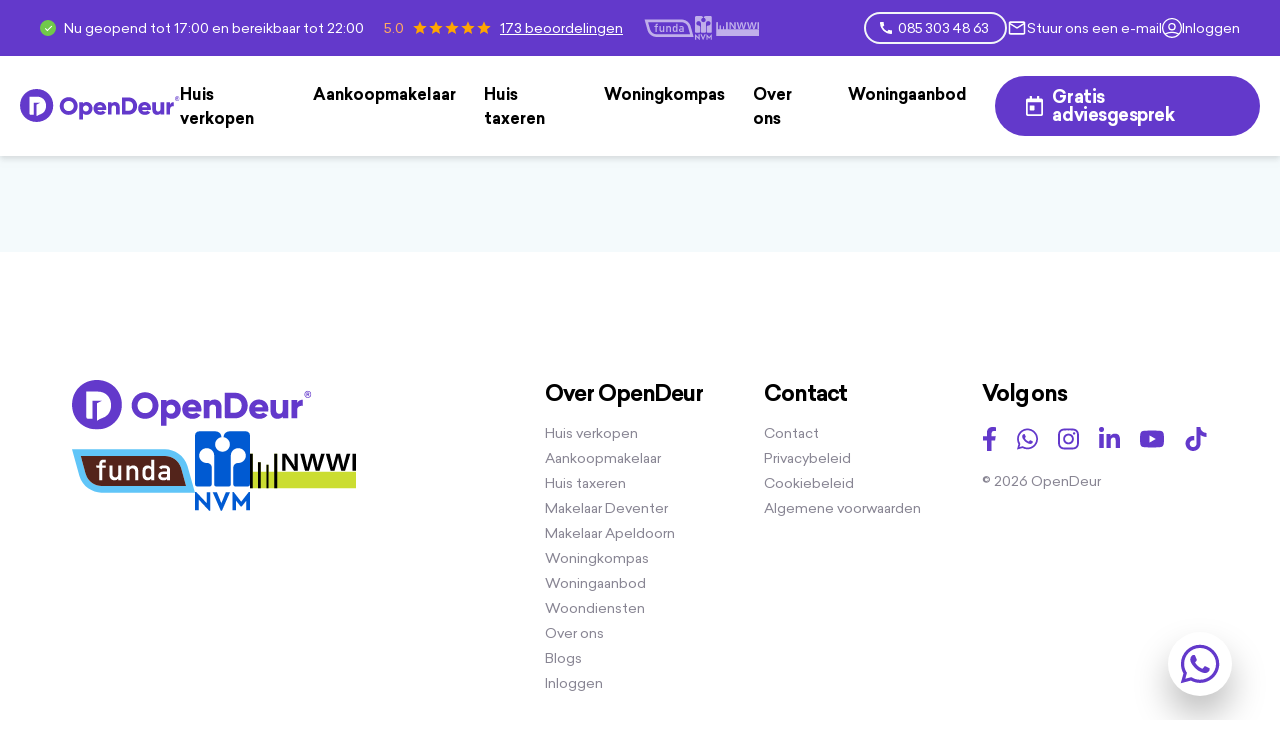

--- FILE ---
content_type: text/html;charset=utf-8
request_url: https://opendeur.nl/woningaanbod/bronsbergen-25-82-zutphen/
body_size: 17974
content:
<!DOCTYPE html><html lang="nl" class="scroll-smooth laptop:scroll-pt-40"><head><meta charSet="utf-8"/><meta name="description" content="Moderne makelaar nodig? Haal het maximale uit de verkoop, aankoop of taxatie van je woning. Gewoon eens bellen met één van onze makelaars? ☎ 085 303 48 63"/><meta name="twitter:card" content="summary"/><meta property="og:description" content="Moderne makelaar nodig? Haal het maximale uit de verkoop, aankoop of taxatie van je woning. Gewoon eens bellen met één van onze makelaars? ☎ 085 303 48 63"/><meta property="og:url" content="https://opendeur.nl"/><meta property="og:type" content="website"/><meta property="og:image" content="https://opendeur.nl/icon-1200x630.png"/><meta property="og:image:alt" content="OpenDeur"/><meta property="og:image:width" content="800"/><meta property="og:image:height" content="800"/><meta property="og:locale" content="nl_NL"/><meta property="og:site_name" content="OpenDeur | Makelaar | Verkoop, Aankoop &amp; Taxatie"/><meta itemProp="name" content="OpenDeur | Makelaar | Verkoop, Aankoop &amp; Taxatie"/><meta itemProp="image" content="https://opendeur.nl/icon-600x600.png"/><meta name="thumbnail" content="https://opendeur.nl/icon-600x600.png"/><meta name="viewport" content="width=device-width,initial-scale=1"/><title>OpenDeur | Makelaar | Verkoop, Aankoop &amp; Taxatie</title><meta name="robots" content="index,follow"/><meta property="og:title" content="OpenDeur | Makelaar | Verkoop, Aankoop &amp; Taxatie"/><link rel="canonical" href="https://opendeur.nl/woningaanbod/bronsbergen-25-82-zutphen/"/><meta name="next-head-count" content="20"/><link rel="apple-touch-icon" href="/favicon/apple-touch-icon.png"/><link rel="icon" type="image/png" sizes="192x192" href="/favicon/android-icon-192x192.png"/><link rel="icon" type="image/png" sizes="32x32" href="/favicon/favicon-32x32.png"/><link rel="icon" type="image/png" sizes="96x96" href="/favicon/favicon-96x96.png"/><link rel="icon" type="image/png" sizes="16x16" href="/favicon/favicon-16x16.png"/><meta name="msapplication-TileColor" content="#6339CB"/><meta name="msapplication-TileImage" content="/favicon/ms-icon-144x144.png"/><meta name="theme-color" content="#6339CB"/><meta name="facebook-domain-verification" content="6qv3v21mk6r5qcsxh7ewbicwepth5y"/><link rel="manifest" href="/site.webmanifest"/><link rel="preload" href="/_next/static/media/325349d5018ef07a.p.woff2" as="font" type="font/woff2" crossorigin="anonymous" data-next-font=""/><link rel="preload" href="/_next/static/media/6919339898825cb3.p.woff2" as="font" type="font/woff2" crossorigin="anonymous" data-next-font=""/><link rel="preload" href="/_next/static/media/d76a6447463158ae.p.woff2" as="font" type="font/woff2" crossorigin="anonymous" data-next-font=""/><link rel="preload" href="/_next/static/css/cbff2e5029b75ea4.css" as="style"/><link rel="stylesheet" href="/_next/static/css/cbff2e5029b75ea4.css" data-n-g=""/><noscript data-n-css=""></noscript><script defer="" nomodule="" src="/_next/static/chunks/polyfills-78c92fac7aa8fdd8.js"></script><script src="/_next/static/chunks/webpack-94795eb962ebbd18.js" defer=""></script><script src="/_next/static/chunks/framework-ea4183ec793834f4.js" defer=""></script><script src="/_next/static/chunks/main-d82a45ab59d0caa1.js" defer=""></script><script src="/_next/static/chunks/pages/_app-a6938372a1f0203d.js" defer=""></script><script src="/_next/static/chunks/7270-0a5989f7e3d5c3e9.js" defer=""></script><script src="/_next/static/chunks/945-cb14cf47c98ea339.js" defer=""></script><script src="/_next/static/chunks/4858-e6e3674faf1aaaae.js" defer=""></script><script src="/_next/static/chunks/5039-1f0da6929e7dc01b.js" defer=""></script><script src="/_next/static/chunks/8992-0488a2ccd3f23fd2.js" defer=""></script><script src="/_next/static/chunks/3306-85eac2268fed2d81.js" defer=""></script><script src="/_next/static/chunks/1345-0ca5aafb1a2822af.js" defer=""></script><script src="/_next/static/chunks/6297-e9d54724a753174e.js" defer=""></script><script src="/_next/static/chunks/2383-42caa5ccff4143e6.js" defer=""></script><script src="/_next/static/chunks/pages/woningaanbod/%5Baddress%5D-035d4e12ba4e4df1.js" defer=""></script><script src="/_next/static/tRL9zZPm3g6vBdQLIOl-P/_buildManifest.js" defer=""></script><script src="/_next/static/tRL9zZPm3g6vBdQLIOl-P/_ssgManifest.js" defer=""></script></head><body class="antialiased"><div id="__next"><div id="page-container" class="min-w-80 whitespace-pre-line __variable_3cd90f font-sans"><div class="min-h-screen bg-blue-stale"><div class="mx-auto w-full max-w-screen-2xl"><div class="transition-all duration-300 sticky top-0 z-40"><div class="flex justify-between bg-purple-500 p-3 md:px-8 xl:px-10"><div class="flex"><div class="hidden md:flex md:items-center"><svg aria-hidden="true" viewBox="0 0 22 22" xmlns="http://www.w3.org/2000/svg" class="size-4"><g fill="none" fill-rule="evenodd"><g><circle fill="#71C94A" cx="11" cy="11" r="11"></circle><g fill="#FFF"><path d="M7.737 10.929l3.411 3.495-1.114 1.106-3.411-3.495z"></path><path d="M16.887 8.717l-6.613 6.69-1.04-1.023 6.614-6.691z"></path></g></g></g></svg><div class="px-2 text-sm text-white">Nu geopend tot 17:00 en bereikbaar tot 22:00</div></div><div class="flex justify-between"><div class="flex items-center px-2 tablet:px-3"><div class="mr-2 text-sm text-orange-500">5.0</div><svg aria-hidden="true" xmlns="http://www.w3.org/2000/svg" width="24" height="24" viewBox="0 0 24 24" color="orange" class="size-4"><path d="M0,0H24V24H0Z" fill="none"></path><path d="M10,15.27,16.18,19l-1.64-7.03L20,7.24l-7.19-.61L10,0,7.19,6.63,0,7.24l5.46,4.73L3.82,19Z" transform="translate(2 2)" fill="currentColor"></path></svg><svg aria-hidden="true" xmlns="http://www.w3.org/2000/svg" width="24" height="24" viewBox="0 0 24 24" color="orange" class="size-4"><path d="M0,0H24V24H0Z" fill="none"></path><path d="M10,15.27,16.18,19l-1.64-7.03L20,7.24l-7.19-.61L10,0,7.19,6.63,0,7.24l5.46,4.73L3.82,19Z" transform="translate(2 2)" fill="currentColor"></path></svg><svg aria-hidden="true" xmlns="http://www.w3.org/2000/svg" width="24" height="24" viewBox="0 0 24 24" color="orange" class="size-4"><path d="M0,0H24V24H0Z" fill="none"></path><path d="M10,15.27,16.18,19l-1.64-7.03L20,7.24l-7.19-.61L10,0,7.19,6.63,0,7.24l5.46,4.73L3.82,19Z" transform="translate(2 2)" fill="currentColor"></path></svg><svg aria-hidden="true" xmlns="http://www.w3.org/2000/svg" width="24" height="24" viewBox="0 0 24 24" color="orange" class="size-4"><path d="M0,0H24V24H0Z" fill="none"></path><path d="M10,15.27,16.18,19l-1.64-7.03L20,7.24l-7.19-.61L10,0,7.19,6.63,0,7.24l5.46,4.73L3.82,19Z" transform="translate(2 2)" fill="currentColor"></path></svg><svg aria-hidden="true" xmlns="http://www.w3.org/2000/svg" width="24" height="24" viewBox="0 0 24 24" color="orange" class="size-4"><path d="M0,0H24V24H0Z" fill="none"></path><path d="M10,15.27,16.18,19l-1.64-7.03L20,7.24l-7.19-.61L10,0,7.19,6.63,0,7.24l5.46,4.73L3.82,19Z" transform="translate(2 2)" fill="currentColor"></path></svg><a href="https://g.page/OpenDeur-makelaar/" class="px-2 text-sm text-white" target="_blank"><span class="hidden whitespace-nowrap underline tablet:inline">173 beoordelingen</span><span class="whitespace-nowrap tablet:hidden">(<span class="underline">173</span>)</span></a></div><div class="flex items-center gap-x-3"><svg xmlns="http://www.w3.org/2000/svg" viewBox="0 0 2500 1151.2" class="h-6 text-gray-icon"><path fill-rule="evenodd" clip-rule="evenodd" fill="currentColor" d="M601 764.2h56.6V525.9h65.9v-43.3h-65.9v-37.2c0-17.2 6.1-23.3 24.4-23.3h41.4v-53.3h-45.9c-43.8 0-76.6 23.9-76.6 76.7v37.2H536l12.4 43.3H601v238.2zm193.9-94.4c0 63.9 50 97.8 94.4 97.8 29.5 0 55-11.1 72.8-33.3h1.1v30h56.6V482.6h-56.6v167.7c0 38.3-24 60.5-55.6 60.5-32.2 0-56.1-22.2-56.1-60.5V482.6h-56.7l.1 187.2zm325.2 94.4h56.7V596.5c0-38.4 23.9-60.6 56.1-60.6 31.7 0 55.5 22.2 55.5 60.6v167.7h56.6V577c0-63.9-49.9-97.8-93.8-97.8-30 0-55.6 11.1-73.3 33.4h-1.1v-30h-56.7v281.6zm476.1 0h56.7V368.7h-56.7v143.9c-21-20-43.8-33.4-72.7-33.4-34.4 0-59.5 15.6-75.5 36.7-15.5 20-20 38.3-20 107.2 0 69.4 4.5 87.7 20 107.8 16.1 21.1 41.1 36.6 75.5 36.6 28.9 0 55-13.3 72.7-32.8v29.5zm-55.5-228.3c52.8 0 55.5 46.7 55.5 87.2 0 41.1-2.7 87.7-55.5 87.7-53.3 0-56-43.9-56-87.7-.1-43.3 2.7-87.2 56-87.2zm358.9 228.3h56.6V572c0-69.4-47.7-92.8-117.2-92.8-42.2 0-73.4 11.1-95 41.1l44.4 33.9c10-16.1 23.9-21.7 53.3-21.7 40.5 0 57.8 9.4 57.8 36.1v29.5h-78.3c-60.5 0-91.6 38.3-91.6 83.3 0 48.8 36.6 86.1 99.4 86.1 38.3 0 57.8-8.9 69.5-28.3h1.1v25zm0-98.9c0 43.9-16.1 48.9-63.3 48.9-38.4 0-53.4-16.6-53.4-35.5 0-20.5 15.6-33.9 48.9-33.9h67.8v20.5z"></path><path fill-rule="evenodd" clip-rule="evenodd" fill="currentColor" d="M2431.5 1002.1 2289.9 491c-58.8-202.2-251.3-320.9-429-320.9H76.7l142.2 513.5v.8c58 200.3 244.8 313.9 410.4 319.8l1802.2-2.1zM341.8 649.2c-.3-1.1-67.5-244.6-97.1-351.4h1616c120.3 0 263.3 81 306.3 228.3.4 1.6 86 310.7 97.1 350.5H642.8c-122.6 0-259.4-85-301-227.4z"></path></svg><svg viewBox="0 0 35 50" xmlns="http://www.w3.org/2000/svg" class="h-6 text-gray-icon"><path d="M9.705 38.242v11.505h-.77l-6.54-6.984v6.779H.084V38.037h.753l6.557 6.951v-6.746h2.311m12.363 0-5.033 11.505h-.771l-5.05-11.505h2.62l2.824 6.849 2.808-6.849h2.602m12.585-.205v11.505h-2.311v-6.027l-2.843 3.562h-.753l-2.842-3.562v6.027h-2.311V38.037h.753l4.777 6.112 4.777-6.112h.753M32.106.097c1.394 0 2.524 1.112 2.524 2.484v30.707a1.39 1.39 0 0 1-1.4 1.377h-7.692c-.774 0-1.4-.616-1.4-1.377V22.743c0-1.566 1.289-2.835 2.88-2.835h.287c2.603 0 4.714-2.077 4.714-4.64 0-2.563-2.111-4.64-4.714-4.64s-4.713 2.077-4.713 4.64l.017 18.02a1.39 1.39 0 0 1-1.4 1.377h-7.681c-.773 0-1.4-.616-1.4-1.377l.017-18.02c0-2.563-2.11-4.64-4.714-4.64-2.603 0-4.713 2.077-4.713 4.64 0 2.563 2.11 4.64 4.713 4.64h.288c1.59 0 2.88 1.27 2.88 2.835v10.545c0 .76-.626 1.377-1.4 1.377H1.506a1.39 1.39 0 0 1-1.4-1.377V2.58C.106 1.209 1.236.097 2.63.097l10.376.012c2.03 0 3.677 1.621 3.677 3.619l-.187.06c-2.146.403-3.768 2.262-3.768 4.492 0 2.526 2.08 4.574 4.647 4.574h-.012c2.566 0 4.645-2.048 4.645-4.574 0-2.23-1.622-4.089-3.768-4.492l-.187-.06C18.053 1.73 19.7.109 21.73.109L32.106.097" fill="currentColor"></path></svg><svg xmlns="http://www.w3.org/2000/svg" viewBox="0 0 2500 1151.2" class="h-6 text-gray-icon"><path fill="currentColor" d="M836.5 620.4v-326H915l97.5 139.8c25.2 36.3 47.1 74 64.5 109.3h1.1c-4.5-43.5-6.1-85.7-6.1-135.4V294.4h63.9v326h-71.2L966 477.3c-24.1-35.8-49.3-76-67.8-112.7l-1.7.5c2.8 42.1 3.3 85.1 3.3 138.8v116.6l-63.3-.1zm440 0-92.6-326h73.4l35.9 148.1c9.5 39.7 18.5 81.3 24.7 113.7h1.1c6.1-34.3 16.8-73.1 27.4-114.1l41-147.6h72.3l37.5 149.9c9.5 38.7 17.4 75 23 110.3h1.1c6.8-35.8 15.7-73.1 25.8-112.7l39.3-147.5h70.1l-101.5 326h-74l-39.2-153.3c-9.5-37.3-16.2-68.2-20.8-103.6h-1.1c-6.8 34.8-14 66.3-25.2 103.6L1351 620.4h-74.5zm492.6 0-92.5-326h73.4l35.9 148.1c9.5 39.7 18.5 81.3 24.7 113.7h1.1c6.1-34.3 16.8-73.1 27.4-114.1l41-147.6h72.3l37.5 149.9c9.5 38.7 17.4 75 23 110.3h1.1c6.8-35.8 15.7-73.1 25.8-112.7l39.3-147.5h70.1l-101.5 326h-74l-39.3-153.3c-9.5-37.3-16.2-68.2-20.8-103.6h-1.1c-6.8 34.8-14 66.3-25.2 103.6l-43.7 153.3h-74.5v-.1zm489.3-326v326h-68.9v-326h68.9z"></path><path fill="currentColor" d="M739.9 639.9V294.4h-55.2v345.5H574.2v-136h-41.4v136H422.3V460.2h-55.2v179.7h-96.6V294.4h-55.2v663.4h2043.1V639.9H739.9z"></path><path fill="currentColor" d="M684.6 294.4h55.2v663.4h-55.2V294.4zm-469.3 0h55.2v663.4h-55.2V294.4zm152.1 163h55.2v500.4h-55.2V457.4zm165.4 46.5h41.4v453.8h-41.4V503.9z"></path></svg></div></div></div><div class="flex items-center xl:gap-x-5"><a href="tel:+31853034863" class="leading-none hidden sm:py-1.5 xl:grid button text-white font-normal border-2 border-gray-200 bg-transparent py-2 px-4 text-base min-h-0 hover:text-purple-500 hover:bg-white"><div class="flex items-center"><svg aria-hidden="true" xmlns="http://www.w3.org/2000/svg" viewBox="0 0 24 24" class="-ml-1 mr-1 size-4"><path d="M0 0h24v24H0z" fill="none"></path><path fill="currentColor" d="M20.01 15.38c-1.23 0-2.42-.2-3.53-.56-.35-.12-.74-.03-1.01.24l-1.57 1.97c-2.83-1.35-5.48-3.9-6.89-6.83l1.95-1.66c.27-.28.35-.67.24-1.02-.37-1.11-.56-2.3-.56-3.53 0-.54-.45-.99-.99-.99H4.19C3.65 3 3 3.24 3 3.99 3 13.28 10.73 21 20.01 21c.71 0 .99-.63.99-1.18v-3.45c0-.54-.45-.99-.99-.99z"></path></svg><div class="text-sm">085 303 48 63</div></div></a><a class="hidden items-center gap-x-2 xl:flex" href="mailto:info@opendeur.nl"><svg aria-hidden="true" xmlns="http://www.w3.org/2000/svg" viewBox="0 0 24 24" fill="currentColor" class="size-5" color="white"><path d="M0 0h24v24H0z" fill="none"></path><path d="M20 4H4c-1.1 0-1.99.9-1.99 2L2 18c0 1.1.9 2 2 2h16c1.1 0 2-.9 2-2V6c0-1.1-.9-2-2-2zm0 14H4V8l8 5 8-5v10zm-8-7L4 6h16l-8 5z"></path></svg><p class="text-sm text-white hover:underline">Stuur ons een e-mail</p></a><a class="hidden items-center gap-x-2 laptop:flex" href="/login/"><svg aria-hidden="true" fill="currentColor" viewBox="0 0 28 28" xmlns="http://www.w3.org/2000/svg" class="size-5" color="white"><g fill="currentColor" fill-rule="nonzero"><path d="M13.978 0C6.27 0 0 6.27 0 13.978c0 7.707 6.27 13.978 13.978 13.978 7.707 0 13.978-6.27 13.978-13.978C27.956 6.27 21.686 0 13.978 0zm0 1.747c6.744 0 12.23 5.487 12.23 12.23 0 2.81-.961 5.394-2.56 7.461a22.57 22.57 0 0 0-19.34 0 12.155 12.155 0 0 1-2.56-7.46c0-6.744 5.486-12.23 12.23-12.23zM5.534 22.804a20.806 20.806 0 0 1 16.888 0 12.178 12.178 0 0 1-8.444 3.405 12.178 12.178 0 0 1-8.444-3.405z"></path><path d="M13.978 17.472a5.247 5.247 0 0 0 5.242-5.241 5.247 5.247 0 0 0-5.242-5.242 5.247 5.247 0 0 0-5.242 5.242 5.247 5.247 0 0 0 5.242 5.241zm0-8.736a3.498 3.498 0 0 1 3.494 3.495 3.498 3.498 0 0 1-3.494 3.494 3.498 3.498 0 0 1-3.495-3.494 3.498 3.498 0 0 1 3.495-3.495z"></path></g></svg><p class="text-sm text-white hover:underline">Inloggen</p></a></div></div><div class="flex items-center justify-between bg-white p-2.5 drop-shadow-md tablet:p-5"><div class="flex items-center laptop:gap-5 min-[1282px]:gap-7"><a aria-label="Home" href="/"><span class="sr-only">OpenDeur</span><div class="relative"><svg aria-hidden="true" viewBox="0 0 150 32" xmlns="http://www.w3.org/2000/svg" xmlns:xlink="http://www.w3.org/1999/xlink" class="w-40 text-purple-500 tablet:w-40"><defs><path id="logo_a" d="M0 0h149.564v31.039H0z"></path></defs><g fill="none" fill-rule="evenodd"><mask id="logo_b" fill="#fff"><use xlink:href="#logo_a"></use></mask><path d="M21.93 22.115l-.06.056a7.643 7.643 0 01-2.57 1.571c-1.832.645-2.958 1.365-3.443 1.709l-.276.208-.019-1.326v-9.7l3.264-1.664h-6.034v11.364h-2.85a.982.982 0 01-.985-.98V7.252h6.963c5.233 0 8.493 3.542 8.493 8.54 0 .261-.01.516-.028.769-.006.084-.016.167-.024.25-.016.166-.033.33-.056.49-.014.1-.032.197-.048.295a9.17 9.17 0 01-.26 1.096 8.22 8.22 0 01-.098.315c-.039.11-.08.217-.123.324-.042.109-.082.218-.129.324-.028.066-.062.128-.093.192a7.823 7.823 0 01-.428.792c-.025.04-.048.082-.074.122-.086.133-.178.26-.27.386-.033.045-.065.09-.098.133a7.335 7.335 0 01-.4.473 7.14 7.14 0 01-.354.363zM15.571 0C6.718 0 .001 6.72.001 15.52c0 8.799 6.717 15.519 15.57 15.519 8.854 0 15.572-6.72 15.572-15.52C31.143 6.72 24.425 0 15.57 0zm131.791 8.995c.305 0 .496-.125.496-.375 0-.225-.128-.38-.467-.38h-.32v.755h.291zm-.759-1.136h.867c.473 0 .888.191.888.73a.662.662 0 01-.43.624l.527.935h-.52l-.404-.789h-.46v.79h-.468v-2.29zm2.51 1.177c0-1.067-.731-1.821-1.685-1.821-.954 0-1.685.754-1.685 1.82 0 1.068.73 1.808 1.685 1.808.954 0 1.685-.74 1.685-1.807zm-3.822 0c0-1.317.965-2.231 2.137-2.231 1.171 0 2.136.914 2.136 2.23 0 1.319-.965 2.218-2.136 2.218-1.172 0-2.137-.9-2.137-2.217zm-1.108 3.318v3.9c-1.431-.23-3.463.344-3.463 2.615v5.184h-3.461v-11.47h3.461v2.042c.462-1.537 2.009-2.271 3.463-2.271zm-9.003.23v11.47h-3.463v-1.079c-.623.848-1.777 1.4-3.3 1.4-2.332 0-4.317-1.652-4.317-4.75v-7.042h3.462v6.538c0 1.422.9 2.088 2.009 2.088 1.27 0 2.146-.735 2.146-2.363v-6.263h3.463zm-15.859 4.542c-.37-1.331-1.408-1.813-2.446-1.813-1.316 0-2.193.642-2.516 1.813h4.962zm-2.123 4.174c.946 0 1.754-.367 2.216-.871l2.77 1.583c-1.132 1.56-2.84 2.362-5.033 2.362-3.947 0-6.393-2.638-6.393-6.056s2.492-6.056 6.14-6.056c3.37 0 5.862 2.592 5.862 6.056 0 .482-.046.94-.138 1.377h-8.194c.439 1.192 1.5 1.605 2.77 1.605zm-11.137-5.276c0-2.752-1.754-4.496-4.293-4.496h-2.77v8.993h2.77c2.539 0 4.293-1.744 4.293-4.497zm3.772 0c0 4.543-3.393 8.03-7.848 8.03H96.31a.785.785 0 01-.788-.783V7.996h6.463c4.455 0 7.848 3.486 7.848 8.028zm-16.343.986v7.043h-3.463v-6.538c0-1.422-.9-2.087-2.008-2.087-1.269 0-2.146.734-2.146 2.363v6.262H82.41v-11.47h3.463v1.079c.623-.85 1.777-1.4 3.3-1.4 2.332 0 4.317 1.652 4.317 4.748zm-16.02.116c-.37-1.331-1.408-1.813-2.447-1.813-1.316 0-2.192.642-2.516 1.813h4.963zM75.346 21.3c.947 0 1.754-.367 2.216-.871l2.77 1.583c-1.131 1.56-2.84 2.362-5.032 2.362-3.947 0-6.393-2.638-6.393-6.056s2.492-6.056 6.14-6.056c3.37 0 5.862 2.592 5.862 6.056 0 .482-.046.94-.138 1.377h-8.194c.438 1.192 1.5 1.605 2.77 1.605zM64.52 18.318c0-1.72-1.154-2.799-2.747-2.799s-2.747 1.079-2.747 2.8c0 1.72 1.154 2.798 2.747 2.798s2.747-1.078 2.747-2.799zm3.462 0c0 3.418-2.493 6.056-5.517 6.056-1.546 0-2.677-.528-3.439-1.399v5.666h-3.462V12.583h3.462v1.079c.762-.872 1.893-1.4 3.44-1.4 3.023 0 5.516 2.638 5.516 6.056zm-17.614-2.294c0-2.867-2.077-4.771-4.708-4.771-2.632 0-4.709 1.904-4.709 4.771 0 2.868 2.077 4.771 4.709 4.771 2.631 0 4.708-1.903 4.708-4.77zm-13.11 0c0-4.725 3.763-8.35 8.402-8.35 4.64 0 8.402 3.625 8.402 8.35 0 4.726-3.763 8.35-8.402 8.35-4.64 0-8.402-3.624-8.402-8.35z" fill="currentColor" mask="url(#logo_b)"></path></g></svg></div></a><nav><ul class="hidden laptop:flex laptop:[&amp;&gt;*]:pr-5 desktop:[&amp;&gt;*]:pr-7"><li class="group/verkopen"><a class="text-md font-bold hover:text-purple-500" href="/huis-verkopen/">Huis verkopen</a><div class="absolute left-0 hidden w-full tablet:pt-5 desktop:pt-8 group-hover/verkopen:block"><div class="w-full bg-lightblue px-20 py-10 pt-5"><div class="my-10 flex items-start gap-32"><div><div class="text-xl font-bold text-purple-500">Een huis verkopen?</div><div class="max-w-18 py-3 text-sm font-medium text-gray-700">Haal het maximale uit de verkoop van je woning.</div></div><ul class="flex gap-20"><li><a class="inline-block py-2 font-bold hover:text-purple-500" href="/huis-verkopen/">Huis verkopen</a><ul class="flex flex-col gap-2"><li><a class="text-sm hover:text-purple-500" href="/huis-verkopen-apeldoorn/">Huis verkopen in Apeldoorn</a></li><li><a class="text-sm hover:text-purple-500" href="/huis-verkopen-deventer/">Huis verkopen in Deventer</a></li><li><a class="text-sm hover:text-purple-500" href="/huis-verkopen-zutphen/">Huis verkopen in Zutphen</a></li><li><a class="text-sm hover:text-purple-500" href="/huis-verkopen/plan-waardebepaling/">Plan waardebepaling</a></li></ul></li><li><div class="py-2 font-bold">Meer weten?</div><ul class="flex flex-col gap-2"><li><a class="text-sm hover:text-purple-500" href="/huis-verkopen/#tarieven">Tarieven</a></li><li><a class="text-sm hover:text-purple-500" href="/huis-verkopen/#besparen">Hoeveel bespaar ik?</a></li><li><a class="text-sm hover:text-purple-500" href="/huis-verkopen/#reviews">Reviews</a></li><li><a class="text-sm hover:text-purple-500" href="/huis-verkopen/#werkgebied">Ons werkgebied</a></li></ul></li></ul></div><div class="flex flex-col items-center p-5"><div class="flex flex-col items-center gap-5 tablet:flex-row"><div class="font-bold">Volg je ons al?</div><div class="flex space-x-5"><a href="https://www.facebook.com/OpenDeur" target="_blank" rel="noopener noreferrer nofollow" class="group"><svg aria-hidden="true" fill="currentColor" xmlns="http://www.w3.org/2000/svg" viewBox="0 0 320 512" class="h-6 text-purple-500 group-hover:text-dark-600 group-hover:text-opacity-25"><path d="M279.14 288l14.22-92.66h-88.91v-60.13c0-25.35 12.42-50.06 52.24-50.06h40.42V6.26S260.43 0 225.36 0c-73.22 0-121.08 44.38-121.08 124.72v70.62H22.89V288h81.39v224h100.17V288z"></path></svg><span class="sr-only">Facebook</span></a><a href="https://api.whatsapp.com/send?phone=31853034863" target="_blank" rel="noopener noreferrer nofollow" class="group"><svg aria-hidden="true" class="h-6 text-purple-500 group-hover:text-dark-600 group-hover:text-opacity-25" xmlns="http://www.w3.org/2000/svg" viewBox="0 0 448 512"><path fill="currentColor" d="M380.9 97.1C339 55.1 283.2 32 223.9 32c-122.4 0-222 99.6-222 222 0 39.1 10.2 77.3 29.6 111L0 480l117.7-30.9c32.4 17.7 68.9 27 106.1 27h.1c122.3 0 224.1-99.6 224.1-222 0-59.3-25.2-115-67.1-157zm-157 341.6c-33.2 0-65.7-8.9-94-25.7l-6.7-4-69.8 18.3L72 359.2l-4.4-7c-18.5-29.4-28.2-63.3-28.2-98.2 0-101.7 82.8-184.5 184.6-184.5 49.3 0 95.6 19.2 130.4 54.1 34.8 34.9 56.2 81.2 56.1 130.5 0 101.8-84.9 184.6-186.6 184.6zm101.2-138.2c-5.5-2.8-32.8-16.2-37.9-18-5.1-1.9-8.8-2.8-12.5 2.8-3.7 5.6-14.3 18-17.6 21.8-3.2 3.7-6.5 4.2-12 1.4-32.6-16.3-54-29.1-75.5-66-5.7-9.8 5.7-9.1 16.3-30.3 1.8-3.7.9-6.9-.5-9.7-1.4-2.8-12.5-30.1-17.1-41.2-4.5-10.8-9.1-9.3-12.5-9.5-3.2-.2-6.9-.2-10.6-.2-3.7 0-9.7 1.4-14.8 6.9-5.1 5.6-19.4 19-19.4 46.3 0 27.3 19.9 53.7 22.6 57.4 2.8 3.7 39.1 59.7 94.8 83.8 35.2 15.2 49 16.5 66.6 13.9 10.7-1.6 32.8-13.4 37.4-26.4 4.6-13 4.6-24.1 3.2-26.4-1.3-2.5-5-3.9-10.5-6.6z"></path></svg><span class="sr-only">WhatsApp</span></a><a href="https://www.instagram.com/opendeur.nl/" target="_blank" rel="noopener noreferrer nofollow" class="group"><svg aria-hidden="true" fill="currentColor" xmlns="http://www.w3.org/2000/svg" viewBox="0 0 448 512" class="h-6 text-purple-500 group-hover:text-dark-600 group-hover:text-opacity-25"><path d="M224.1 141c-63.6 0-114.9 51.3-114.9 114.9s51.3 114.9 114.9 114.9S339 319.5 339 255.9 287.7 141 224.1 141zm0 189.6c-41.1 0-74.7-33.5-74.7-74.7s33.5-74.7 74.7-74.7 74.7 33.5 74.7 74.7-33.6 74.7-74.7 74.7zm146.4-194.3c0 14.9-12 26.8-26.8 26.8-14.9 0-26.8-12-26.8-26.8s12-26.8 26.8-26.8 26.8 12 26.8 26.8zm76.1 27.2c-1.7-35.9-9.9-67.7-36.2-93.9-26.2-26.2-58-34.4-93.9-36.2-37-2.1-147.9-2.1-184.9 0-35.8 1.7-67.6 9.9-93.9 36.1s-34.4 58-36.2 93.9c-2.1 37-2.1 147.9 0 184.9 1.7 35.9 9.9 67.7 36.2 93.9s58 34.4 93.9 36.2c37 2.1 147.9 2.1 184.9 0 35.9-1.7 67.7-9.9 93.9-36.2 26.2-26.2 34.4-58 36.2-93.9 2.1-37 2.1-147.8 0-184.8zM398.8 388c-7.8 19.6-22.9 34.7-42.6 42.6-29.5 11.7-99.5 9-132.1 9s-102.7 2.6-132.1-9c-19.6-7.8-34.7-22.9-42.6-42.6-11.7-29.5-9-99.5-9-132.1s-2.6-102.7 9-132.1c7.8-19.6 22.9-34.7 42.6-42.6 29.5-11.7 99.5-9 132.1-9s102.7-2.6 132.1 9c19.6 7.8 34.7 22.9 42.6 42.6 11.7 29.5 9 99.5 9 132.1s2.7 102.7-9 132.1z"></path></svg><span class="sr-only">Instagram</span></a><a href="https://www.linkedin.com/company/opendeur" target="_blank" rel="noopener noreferrer nofollow" class="group"><svg aria-hidden="true" fill="currentColor" xmlns="http://www.w3.org/2000/svg" viewBox="0 0 448 512" class="h-6 text-purple-500 group-hover:text-dark-600 group-hover:text-opacity-25"><path d="M100.28 448H7.4V148.9h92.88zM53.79 108.1C24.09 108.1 0 83.5 0 53.8a53.79 53.79 0 0 1 107.58 0c0 29.7-24.1 54.3-53.79 54.3zM447.9 448h-92.68V302.4c0-34.7-.7-79.2-48.29-79.2-48.29 0-55.69 37.7-55.69 76.7V448h-92.78V148.9h89.08v40.8h1.3c12.4-23.5 42.69-48.3 87.88-48.3 94 0 111.28 61.9 111.28 142.3V448z"></path></svg><span class="sr-only">LinkedIn</span></a><a href="https://www.youtube.com/@opendeur" target="_blank" rel="noopener noreferrer nofollow" class="group"><svg viewBox="0 0 24 24" aria-hidden="true" xmlns="http://www.w3.org/2000/svg" fill="currentColor" class="h-6 text-purple-500 group-hover:text-dark-600 group-hover:text-opacity-25"><path d="M23.498 6.186a3.016 3.016 0 0 0-2.122-2.136C19.505 3.545 12 3.545 12 3.545s-7.505 0-9.377.505A3.017 3.017 0 0 0 .502 6.186C0 8.07 0 12 0 12s0 3.93.502 5.814a3.016 3.016 0 0 0 2.122 2.136c1.871.505 9.376.505 9.376.505s7.505 0 9.377-.505a3.015 3.015 0 0 0 2.122-2.136C24 15.93 24 12 24 12s0-3.93-.502-5.814zM9.545 15.568V8.432L15.818 12l-6.273 3.568z"></path></svg><span class="sr-only">Youtube</span></a><a href="https://www.tiktok.com/@opendeur.nl" target="_blank" rel="noopener noreferrer nofollow" class="group"><svg viewBox="0 0 24 24" aria-hidden="true" xmlns="http://www.w3.org/2000/svg" fill="currentColor" class="h-6 text-purple-500 group-hover:text-dark-600 group-hover:text-opacity-25"><path d="M12.525.02c1.31-.02 2.61-.01 3.91-.02.08 1.53.63 3.09 1.75 4.17 1.12 1.11 2.7 1.62 4.24 1.79v4.03c-1.44-.05-2.89-.35-4.2-.97-.57-.26-1.1-.59-1.62-.93-.01 2.92.01 5.84-.02 8.75-.08 1.4-.54 2.79-1.35 3.94-1.31 1.92-3.58 3.17-5.91 3.21-1.43.08-2.86-.31-4.08-1.03-2.02-1.19-3.44-3.37-3.65-5.71-.02-.5-.03-1-.01-1.49.18-1.9 1.12-3.72 2.58-4.96 1.66-1.44 3.98-2.13 6.15-1.72.02 1.48-.04 2.96-.04 4.44-.99-.32-2.15-.23-3.02.37-.63.41-1.11 1.04-1.36 1.75-.21.51-.15 1.07-.14 1.61.24 1.64 1.82 3.02 3.5 2.87 1.12-.01 2.19-.66 2.77-1.61.19-.33.4-.67.41-1.06.1-1.79.06-3.57.07-5.36.01-4.03-.01-8.05.02-12.07z"></path></svg><span class="sr-only">TikTok</span></a></div></div></div></div></div></li><li class="group/aankopen"><a class="text-md font-bold hover:text-purple-500" href="/aankoopmakelaar/">Aankoopmakelaar</a><div class="absolute left-0 hidden w-full tablet:pt-5 desktop:pt-8 group-hover/aankopen:block"><div class="w-full bg-lightblue px-20 py-10 pt-5"><div class="my-10 flex items-start gap-32"><div><div class="text-xl font-bold text-purple-500">Een huis kopen?</div><div class="max-w-18 py-3 text-sm font-medium text-gray-700">De sleutel tot je droomhuis binnen handbereik met ons als aankoopmakelaar.</div></div><ul class="flex gap-20"><li><a class="inline-block py-2 font-bold hover:text-purple-500" href="/aankoopmakelaar/">Aankoopmakelaar</a><ul class="flex flex-col gap-2"><li><a class="text-sm hover:text-purple-500" href="/aankoopmakelaar-apeldoorn/">Aankoopmakelaar in Apeldoorn</a></li><li><a class="text-sm hover:text-purple-500" href="/aankoopmakelaar-deventer/">Aankoopmakelaar in Deventer</a></li><li><a class="text-sm hover:text-purple-500" href="/aankoopmakelaar-zutphen/">Aankoopmakelaar in Zutphen</a></li><li><a class="text-sm hover:text-purple-500" href="/aankoopmakelaar/plan-adviesgesprek/">Plan adviesgesprek</a></li></ul></li><li><div class="py-2 font-bold">Meer weten?</div><ul class="flex flex-col gap-2"><li><a class="text-sm hover:text-purple-500" href="/aankoopmakelaar/#tarieven">Tarieven</a></li><li><a class="text-sm hover:text-purple-500" href="/aankoopmakelaar/#reviews">Reviews</a></li><li><a class="text-sm hover:text-purple-500" href="/aankoopmakelaar/#werkgebied">Ons werkgebied</a></li><li><a class="text-sm hover:text-purple-500" href="/woningkompas/">Woningkompas</a></li></ul></li></ul></div><div class="flex flex-col items-center p-5"><div class="flex flex-col items-center gap-5 tablet:flex-row"><div class="font-bold">Volg je ons al?</div><div class="flex space-x-5"><a href="https://www.facebook.com/OpenDeur" target="_blank" rel="noopener noreferrer nofollow" class="group"><svg aria-hidden="true" fill="currentColor" xmlns="http://www.w3.org/2000/svg" viewBox="0 0 320 512" class="h-6 text-purple-500 group-hover:text-dark-600 group-hover:text-opacity-25"><path d="M279.14 288l14.22-92.66h-88.91v-60.13c0-25.35 12.42-50.06 52.24-50.06h40.42V6.26S260.43 0 225.36 0c-73.22 0-121.08 44.38-121.08 124.72v70.62H22.89V288h81.39v224h100.17V288z"></path></svg><span class="sr-only">Facebook</span></a><a href="https://api.whatsapp.com/send?phone=31853034863" target="_blank" rel="noopener noreferrer nofollow" class="group"><svg aria-hidden="true" class="h-6 text-purple-500 group-hover:text-dark-600 group-hover:text-opacity-25" xmlns="http://www.w3.org/2000/svg" viewBox="0 0 448 512"><path fill="currentColor" d="M380.9 97.1C339 55.1 283.2 32 223.9 32c-122.4 0-222 99.6-222 222 0 39.1 10.2 77.3 29.6 111L0 480l117.7-30.9c32.4 17.7 68.9 27 106.1 27h.1c122.3 0 224.1-99.6 224.1-222 0-59.3-25.2-115-67.1-157zm-157 341.6c-33.2 0-65.7-8.9-94-25.7l-6.7-4-69.8 18.3L72 359.2l-4.4-7c-18.5-29.4-28.2-63.3-28.2-98.2 0-101.7 82.8-184.5 184.6-184.5 49.3 0 95.6 19.2 130.4 54.1 34.8 34.9 56.2 81.2 56.1 130.5 0 101.8-84.9 184.6-186.6 184.6zm101.2-138.2c-5.5-2.8-32.8-16.2-37.9-18-5.1-1.9-8.8-2.8-12.5 2.8-3.7 5.6-14.3 18-17.6 21.8-3.2 3.7-6.5 4.2-12 1.4-32.6-16.3-54-29.1-75.5-66-5.7-9.8 5.7-9.1 16.3-30.3 1.8-3.7.9-6.9-.5-9.7-1.4-2.8-12.5-30.1-17.1-41.2-4.5-10.8-9.1-9.3-12.5-9.5-3.2-.2-6.9-.2-10.6-.2-3.7 0-9.7 1.4-14.8 6.9-5.1 5.6-19.4 19-19.4 46.3 0 27.3 19.9 53.7 22.6 57.4 2.8 3.7 39.1 59.7 94.8 83.8 35.2 15.2 49 16.5 66.6 13.9 10.7-1.6 32.8-13.4 37.4-26.4 4.6-13 4.6-24.1 3.2-26.4-1.3-2.5-5-3.9-10.5-6.6z"></path></svg><span class="sr-only">WhatsApp</span></a><a href="https://www.instagram.com/opendeur.nl/" target="_blank" rel="noopener noreferrer nofollow" class="group"><svg aria-hidden="true" fill="currentColor" xmlns="http://www.w3.org/2000/svg" viewBox="0 0 448 512" class="h-6 text-purple-500 group-hover:text-dark-600 group-hover:text-opacity-25"><path d="M224.1 141c-63.6 0-114.9 51.3-114.9 114.9s51.3 114.9 114.9 114.9S339 319.5 339 255.9 287.7 141 224.1 141zm0 189.6c-41.1 0-74.7-33.5-74.7-74.7s33.5-74.7 74.7-74.7 74.7 33.5 74.7 74.7-33.6 74.7-74.7 74.7zm146.4-194.3c0 14.9-12 26.8-26.8 26.8-14.9 0-26.8-12-26.8-26.8s12-26.8 26.8-26.8 26.8 12 26.8 26.8zm76.1 27.2c-1.7-35.9-9.9-67.7-36.2-93.9-26.2-26.2-58-34.4-93.9-36.2-37-2.1-147.9-2.1-184.9 0-35.8 1.7-67.6 9.9-93.9 36.1s-34.4 58-36.2 93.9c-2.1 37-2.1 147.9 0 184.9 1.7 35.9 9.9 67.7 36.2 93.9s58 34.4 93.9 36.2c37 2.1 147.9 2.1 184.9 0 35.9-1.7 67.7-9.9 93.9-36.2 26.2-26.2 34.4-58 36.2-93.9 2.1-37 2.1-147.8 0-184.8zM398.8 388c-7.8 19.6-22.9 34.7-42.6 42.6-29.5 11.7-99.5 9-132.1 9s-102.7 2.6-132.1-9c-19.6-7.8-34.7-22.9-42.6-42.6-11.7-29.5-9-99.5-9-132.1s-2.6-102.7 9-132.1c7.8-19.6 22.9-34.7 42.6-42.6 29.5-11.7 99.5-9 132.1-9s102.7-2.6 132.1 9c19.6 7.8 34.7 22.9 42.6 42.6 11.7 29.5 9 99.5 9 132.1s2.7 102.7-9 132.1z"></path></svg><span class="sr-only">Instagram</span></a><a href="https://www.linkedin.com/company/opendeur" target="_blank" rel="noopener noreferrer nofollow" class="group"><svg aria-hidden="true" fill="currentColor" xmlns="http://www.w3.org/2000/svg" viewBox="0 0 448 512" class="h-6 text-purple-500 group-hover:text-dark-600 group-hover:text-opacity-25"><path d="M100.28 448H7.4V148.9h92.88zM53.79 108.1C24.09 108.1 0 83.5 0 53.8a53.79 53.79 0 0 1 107.58 0c0 29.7-24.1 54.3-53.79 54.3zM447.9 448h-92.68V302.4c0-34.7-.7-79.2-48.29-79.2-48.29 0-55.69 37.7-55.69 76.7V448h-92.78V148.9h89.08v40.8h1.3c12.4-23.5 42.69-48.3 87.88-48.3 94 0 111.28 61.9 111.28 142.3V448z"></path></svg><span class="sr-only">LinkedIn</span></a><a href="https://www.youtube.com/@opendeur" target="_blank" rel="noopener noreferrer nofollow" class="group"><svg viewBox="0 0 24 24" aria-hidden="true" xmlns="http://www.w3.org/2000/svg" fill="currentColor" class="h-6 text-purple-500 group-hover:text-dark-600 group-hover:text-opacity-25"><path d="M23.498 6.186a3.016 3.016 0 0 0-2.122-2.136C19.505 3.545 12 3.545 12 3.545s-7.505 0-9.377.505A3.017 3.017 0 0 0 .502 6.186C0 8.07 0 12 0 12s0 3.93.502 5.814a3.016 3.016 0 0 0 2.122 2.136c1.871.505 9.376.505 9.376.505s7.505 0 9.377-.505a3.015 3.015 0 0 0 2.122-2.136C24 15.93 24 12 24 12s0-3.93-.502-5.814zM9.545 15.568V8.432L15.818 12l-6.273 3.568z"></path></svg><span class="sr-only">Youtube</span></a><a href="https://www.tiktok.com/@opendeur.nl" target="_blank" rel="noopener noreferrer nofollow" class="group"><svg viewBox="0 0 24 24" aria-hidden="true" xmlns="http://www.w3.org/2000/svg" fill="currentColor" class="h-6 text-purple-500 group-hover:text-dark-600 group-hover:text-opacity-25"><path d="M12.525.02c1.31-.02 2.61-.01 3.91-.02.08 1.53.63 3.09 1.75 4.17 1.12 1.11 2.7 1.62 4.24 1.79v4.03c-1.44-.05-2.89-.35-4.2-.97-.57-.26-1.1-.59-1.62-.93-.01 2.92.01 5.84-.02 8.75-.08 1.4-.54 2.79-1.35 3.94-1.31 1.92-3.58 3.17-5.91 3.21-1.43.08-2.86-.31-4.08-1.03-2.02-1.19-3.44-3.37-3.65-5.71-.02-.5-.03-1-.01-1.49.18-1.9 1.12-3.72 2.58-4.96 1.66-1.44 3.98-2.13 6.15-1.72.02 1.48-.04 2.96-.04 4.44-.99-.32-2.15-.23-3.02.37-.63.41-1.11 1.04-1.36 1.75-.21.51-.15 1.07-.14 1.61.24 1.64 1.82 3.02 3.5 2.87 1.12-.01 2.19-.66 2.77-1.61.19-.33.4-.67.41-1.06.1-1.79.06-3.57.07-5.36.01-4.03-.01-8.05.02-12.07z"></path></svg><span class="sr-only">TikTok</span></a></div></div></div></div></div></li><li class="group/taxeren"><a class="text-md font-bold hover:text-purple-500" href="/huis-taxeren/">Huis taxeren</a><div class="absolute left-0 hidden w-full tablet:pt-5 desktop:pt-8 group-hover/taxeren:block"><div class="w-full bg-lightblue px-20 py-10 pt-5"><div class="my-10 flex items-start gap-32"><div><div class="text-xl font-bold text-purple-500">Een huis taxeren?</div><div class="max-w-18 py-3 text-sm font-medium text-gray-700">Met honderden taxaties per jaar, dé specialist op het gebied van woningtaxaties.</div></div><ul class="flex gap-20"><li><a class="inline-block py-2 font-bold hover:text-purple-500" href="/huis-taxeren/">Huis taxeren</a><ul class="flex flex-col gap-2"><li><a class="text-sm hover:text-purple-500" href="/huis-taxeren-apeldoorn/">Huis taxeren in Apeldoorn</a></li><li><a class="text-sm hover:text-purple-500" href="/huis-taxeren-deventer/">Huis taxeren in Deventer</a></li><li><a class="text-sm hover:text-purple-500" href="/huis-taxeren-zutphen/">Huis taxeren in Zutphen</a></li><li><a class="text-sm hover:text-purple-500" href="/huis-taxeren/prijsopgave-aanvragen/">Prijsopgave aanvragen</a></li></ul></li><li><div class="py-2 font-bold">Meer weten?</div><ul class="flex flex-col gap-2"><li><a class="text-sm hover:text-purple-500" href="/huis-taxeren/#tarieven">Tarieven huis taxeren</a></li><li><a class="text-sm hover:text-purple-500" href="/huis-taxeren/#reviews">Reviews</a></li><li><a class="text-sm hover:text-purple-500" href="/huis-taxeren/#werkgebied">Ons werkgebied</a></li></ul></li></ul></div><div class="flex flex-col items-center p-5"><div class="flex flex-col items-center gap-5 tablet:flex-row"><div class="font-bold">Volg je ons al?</div><div class="flex space-x-5"><a href="https://www.facebook.com/OpenDeur" target="_blank" rel="noopener noreferrer nofollow" class="group"><svg aria-hidden="true" fill="currentColor" xmlns="http://www.w3.org/2000/svg" viewBox="0 0 320 512" class="h-6 text-purple-500 group-hover:text-dark-600 group-hover:text-opacity-25"><path d="M279.14 288l14.22-92.66h-88.91v-60.13c0-25.35 12.42-50.06 52.24-50.06h40.42V6.26S260.43 0 225.36 0c-73.22 0-121.08 44.38-121.08 124.72v70.62H22.89V288h81.39v224h100.17V288z"></path></svg><span class="sr-only">Facebook</span></a><a href="https://api.whatsapp.com/send?phone=31853034863" target="_blank" rel="noopener noreferrer nofollow" class="group"><svg aria-hidden="true" class="h-6 text-purple-500 group-hover:text-dark-600 group-hover:text-opacity-25" xmlns="http://www.w3.org/2000/svg" viewBox="0 0 448 512"><path fill="currentColor" d="M380.9 97.1C339 55.1 283.2 32 223.9 32c-122.4 0-222 99.6-222 222 0 39.1 10.2 77.3 29.6 111L0 480l117.7-30.9c32.4 17.7 68.9 27 106.1 27h.1c122.3 0 224.1-99.6 224.1-222 0-59.3-25.2-115-67.1-157zm-157 341.6c-33.2 0-65.7-8.9-94-25.7l-6.7-4-69.8 18.3L72 359.2l-4.4-7c-18.5-29.4-28.2-63.3-28.2-98.2 0-101.7 82.8-184.5 184.6-184.5 49.3 0 95.6 19.2 130.4 54.1 34.8 34.9 56.2 81.2 56.1 130.5 0 101.8-84.9 184.6-186.6 184.6zm101.2-138.2c-5.5-2.8-32.8-16.2-37.9-18-5.1-1.9-8.8-2.8-12.5 2.8-3.7 5.6-14.3 18-17.6 21.8-3.2 3.7-6.5 4.2-12 1.4-32.6-16.3-54-29.1-75.5-66-5.7-9.8 5.7-9.1 16.3-30.3 1.8-3.7.9-6.9-.5-9.7-1.4-2.8-12.5-30.1-17.1-41.2-4.5-10.8-9.1-9.3-12.5-9.5-3.2-.2-6.9-.2-10.6-.2-3.7 0-9.7 1.4-14.8 6.9-5.1 5.6-19.4 19-19.4 46.3 0 27.3 19.9 53.7 22.6 57.4 2.8 3.7 39.1 59.7 94.8 83.8 35.2 15.2 49 16.5 66.6 13.9 10.7-1.6 32.8-13.4 37.4-26.4 4.6-13 4.6-24.1 3.2-26.4-1.3-2.5-5-3.9-10.5-6.6z"></path></svg><span class="sr-only">WhatsApp</span></a><a href="https://www.instagram.com/opendeur.nl/" target="_blank" rel="noopener noreferrer nofollow" class="group"><svg aria-hidden="true" fill="currentColor" xmlns="http://www.w3.org/2000/svg" viewBox="0 0 448 512" class="h-6 text-purple-500 group-hover:text-dark-600 group-hover:text-opacity-25"><path d="M224.1 141c-63.6 0-114.9 51.3-114.9 114.9s51.3 114.9 114.9 114.9S339 319.5 339 255.9 287.7 141 224.1 141zm0 189.6c-41.1 0-74.7-33.5-74.7-74.7s33.5-74.7 74.7-74.7 74.7 33.5 74.7 74.7-33.6 74.7-74.7 74.7zm146.4-194.3c0 14.9-12 26.8-26.8 26.8-14.9 0-26.8-12-26.8-26.8s12-26.8 26.8-26.8 26.8 12 26.8 26.8zm76.1 27.2c-1.7-35.9-9.9-67.7-36.2-93.9-26.2-26.2-58-34.4-93.9-36.2-37-2.1-147.9-2.1-184.9 0-35.8 1.7-67.6 9.9-93.9 36.1s-34.4 58-36.2 93.9c-2.1 37-2.1 147.9 0 184.9 1.7 35.9 9.9 67.7 36.2 93.9s58 34.4 93.9 36.2c37 2.1 147.9 2.1 184.9 0 35.9-1.7 67.7-9.9 93.9-36.2 26.2-26.2 34.4-58 36.2-93.9 2.1-37 2.1-147.8 0-184.8zM398.8 388c-7.8 19.6-22.9 34.7-42.6 42.6-29.5 11.7-99.5 9-132.1 9s-102.7 2.6-132.1-9c-19.6-7.8-34.7-22.9-42.6-42.6-11.7-29.5-9-99.5-9-132.1s-2.6-102.7 9-132.1c7.8-19.6 22.9-34.7 42.6-42.6 29.5-11.7 99.5-9 132.1-9s102.7-2.6 132.1 9c19.6 7.8 34.7 22.9 42.6 42.6 11.7 29.5 9 99.5 9 132.1s2.7 102.7-9 132.1z"></path></svg><span class="sr-only">Instagram</span></a><a href="https://www.linkedin.com/company/opendeur" target="_blank" rel="noopener noreferrer nofollow" class="group"><svg aria-hidden="true" fill="currentColor" xmlns="http://www.w3.org/2000/svg" viewBox="0 0 448 512" class="h-6 text-purple-500 group-hover:text-dark-600 group-hover:text-opacity-25"><path d="M100.28 448H7.4V148.9h92.88zM53.79 108.1C24.09 108.1 0 83.5 0 53.8a53.79 53.79 0 0 1 107.58 0c0 29.7-24.1 54.3-53.79 54.3zM447.9 448h-92.68V302.4c0-34.7-.7-79.2-48.29-79.2-48.29 0-55.69 37.7-55.69 76.7V448h-92.78V148.9h89.08v40.8h1.3c12.4-23.5 42.69-48.3 87.88-48.3 94 0 111.28 61.9 111.28 142.3V448z"></path></svg><span class="sr-only">LinkedIn</span></a><a href="https://www.youtube.com/@opendeur" target="_blank" rel="noopener noreferrer nofollow" class="group"><svg viewBox="0 0 24 24" aria-hidden="true" xmlns="http://www.w3.org/2000/svg" fill="currentColor" class="h-6 text-purple-500 group-hover:text-dark-600 group-hover:text-opacity-25"><path d="M23.498 6.186a3.016 3.016 0 0 0-2.122-2.136C19.505 3.545 12 3.545 12 3.545s-7.505 0-9.377.505A3.017 3.017 0 0 0 .502 6.186C0 8.07 0 12 0 12s0 3.93.502 5.814a3.016 3.016 0 0 0 2.122 2.136c1.871.505 9.376.505 9.376.505s7.505 0 9.377-.505a3.015 3.015 0 0 0 2.122-2.136C24 15.93 24 12 24 12s0-3.93-.502-5.814zM9.545 15.568V8.432L15.818 12l-6.273 3.568z"></path></svg><span class="sr-only">Youtube</span></a><a href="https://www.tiktok.com/@opendeur.nl" target="_blank" rel="noopener noreferrer nofollow" class="group"><svg viewBox="0 0 24 24" aria-hidden="true" xmlns="http://www.w3.org/2000/svg" fill="currentColor" class="h-6 text-purple-500 group-hover:text-dark-600 group-hover:text-opacity-25"><path d="M12.525.02c1.31-.02 2.61-.01 3.91-.02.08 1.53.63 3.09 1.75 4.17 1.12 1.11 2.7 1.62 4.24 1.79v4.03c-1.44-.05-2.89-.35-4.2-.97-.57-.26-1.1-.59-1.62-.93-.01 2.92.01 5.84-.02 8.75-.08 1.4-.54 2.79-1.35 3.94-1.31 1.92-3.58 3.17-5.91 3.21-1.43.08-2.86-.31-4.08-1.03-2.02-1.19-3.44-3.37-3.65-5.71-.02-.5-.03-1-.01-1.49.18-1.9 1.12-3.72 2.58-4.96 1.66-1.44 3.98-2.13 6.15-1.72.02 1.48-.04 2.96-.04 4.44-.99-.32-2.15-.23-3.02.37-.63.41-1.11 1.04-1.36 1.75-.21.51-.15 1.07-.14 1.61.24 1.64 1.82 3.02 3.5 2.87 1.12-.01 2.19-.66 2.77-1.61.19-.33.4-.67.41-1.06.1-1.79.06-3.57.07-5.36.01-4.03-.01-8.05.02-12.07z"></path></svg><span class="sr-only">TikTok</span></a></div></div></div></div></div></li><li class="group/woningkompas"><a class="text-md font-bold hover:text-purple-500" href="/woningkompas/">Woningkompas</a><div class="absolute left-0 hidden w-full tablet:pt-5 desktop:pt-8 undefined"><div class="w-full bg-lightblue px-20 py-10 pt-5"><div class="my-10 flex items-start gap-32"><div><div class="text-xl font-bold text-purple-500">Woningkompas</div><div class="max-w-18 py-3 text-sm font-medium text-gray-700"></div></div><ul class="flex gap-20"></ul></div><div class="flex flex-col items-center p-5"><div class="flex flex-col items-center gap-5 tablet:flex-row"><div class="font-bold">Volg je ons al?</div><div class="flex space-x-5"><a href="https://www.facebook.com/OpenDeur" target="_blank" rel="noopener noreferrer nofollow" class="group"><svg aria-hidden="true" fill="currentColor" xmlns="http://www.w3.org/2000/svg" viewBox="0 0 320 512" class="h-6 text-purple-500 group-hover:text-dark-600 group-hover:text-opacity-25"><path d="M279.14 288l14.22-92.66h-88.91v-60.13c0-25.35 12.42-50.06 52.24-50.06h40.42V6.26S260.43 0 225.36 0c-73.22 0-121.08 44.38-121.08 124.72v70.62H22.89V288h81.39v224h100.17V288z"></path></svg><span class="sr-only">Facebook</span></a><a href="https://api.whatsapp.com/send?phone=31853034863" target="_blank" rel="noopener noreferrer nofollow" class="group"><svg aria-hidden="true" class="h-6 text-purple-500 group-hover:text-dark-600 group-hover:text-opacity-25" xmlns="http://www.w3.org/2000/svg" viewBox="0 0 448 512"><path fill="currentColor" d="M380.9 97.1C339 55.1 283.2 32 223.9 32c-122.4 0-222 99.6-222 222 0 39.1 10.2 77.3 29.6 111L0 480l117.7-30.9c32.4 17.7 68.9 27 106.1 27h.1c122.3 0 224.1-99.6 224.1-222 0-59.3-25.2-115-67.1-157zm-157 341.6c-33.2 0-65.7-8.9-94-25.7l-6.7-4-69.8 18.3L72 359.2l-4.4-7c-18.5-29.4-28.2-63.3-28.2-98.2 0-101.7 82.8-184.5 184.6-184.5 49.3 0 95.6 19.2 130.4 54.1 34.8 34.9 56.2 81.2 56.1 130.5 0 101.8-84.9 184.6-186.6 184.6zm101.2-138.2c-5.5-2.8-32.8-16.2-37.9-18-5.1-1.9-8.8-2.8-12.5 2.8-3.7 5.6-14.3 18-17.6 21.8-3.2 3.7-6.5 4.2-12 1.4-32.6-16.3-54-29.1-75.5-66-5.7-9.8 5.7-9.1 16.3-30.3 1.8-3.7.9-6.9-.5-9.7-1.4-2.8-12.5-30.1-17.1-41.2-4.5-10.8-9.1-9.3-12.5-9.5-3.2-.2-6.9-.2-10.6-.2-3.7 0-9.7 1.4-14.8 6.9-5.1 5.6-19.4 19-19.4 46.3 0 27.3 19.9 53.7 22.6 57.4 2.8 3.7 39.1 59.7 94.8 83.8 35.2 15.2 49 16.5 66.6 13.9 10.7-1.6 32.8-13.4 37.4-26.4 4.6-13 4.6-24.1 3.2-26.4-1.3-2.5-5-3.9-10.5-6.6z"></path></svg><span class="sr-only">WhatsApp</span></a><a href="https://www.instagram.com/opendeur.nl/" target="_blank" rel="noopener noreferrer nofollow" class="group"><svg aria-hidden="true" fill="currentColor" xmlns="http://www.w3.org/2000/svg" viewBox="0 0 448 512" class="h-6 text-purple-500 group-hover:text-dark-600 group-hover:text-opacity-25"><path d="M224.1 141c-63.6 0-114.9 51.3-114.9 114.9s51.3 114.9 114.9 114.9S339 319.5 339 255.9 287.7 141 224.1 141zm0 189.6c-41.1 0-74.7-33.5-74.7-74.7s33.5-74.7 74.7-74.7 74.7 33.5 74.7 74.7-33.6 74.7-74.7 74.7zm146.4-194.3c0 14.9-12 26.8-26.8 26.8-14.9 0-26.8-12-26.8-26.8s12-26.8 26.8-26.8 26.8 12 26.8 26.8zm76.1 27.2c-1.7-35.9-9.9-67.7-36.2-93.9-26.2-26.2-58-34.4-93.9-36.2-37-2.1-147.9-2.1-184.9 0-35.8 1.7-67.6 9.9-93.9 36.1s-34.4 58-36.2 93.9c-2.1 37-2.1 147.9 0 184.9 1.7 35.9 9.9 67.7 36.2 93.9s58 34.4 93.9 36.2c37 2.1 147.9 2.1 184.9 0 35.9-1.7 67.7-9.9 93.9-36.2 26.2-26.2 34.4-58 36.2-93.9 2.1-37 2.1-147.8 0-184.8zM398.8 388c-7.8 19.6-22.9 34.7-42.6 42.6-29.5 11.7-99.5 9-132.1 9s-102.7 2.6-132.1-9c-19.6-7.8-34.7-22.9-42.6-42.6-11.7-29.5-9-99.5-9-132.1s-2.6-102.7 9-132.1c7.8-19.6 22.9-34.7 42.6-42.6 29.5-11.7 99.5-9 132.1-9s102.7-2.6 132.1 9c19.6 7.8 34.7 22.9 42.6 42.6 11.7 29.5 9 99.5 9 132.1s2.7 102.7-9 132.1z"></path></svg><span class="sr-only">Instagram</span></a><a href="https://www.linkedin.com/company/opendeur" target="_blank" rel="noopener noreferrer nofollow" class="group"><svg aria-hidden="true" fill="currentColor" xmlns="http://www.w3.org/2000/svg" viewBox="0 0 448 512" class="h-6 text-purple-500 group-hover:text-dark-600 group-hover:text-opacity-25"><path d="M100.28 448H7.4V148.9h92.88zM53.79 108.1C24.09 108.1 0 83.5 0 53.8a53.79 53.79 0 0 1 107.58 0c0 29.7-24.1 54.3-53.79 54.3zM447.9 448h-92.68V302.4c0-34.7-.7-79.2-48.29-79.2-48.29 0-55.69 37.7-55.69 76.7V448h-92.78V148.9h89.08v40.8h1.3c12.4-23.5 42.69-48.3 87.88-48.3 94 0 111.28 61.9 111.28 142.3V448z"></path></svg><span class="sr-only">LinkedIn</span></a><a href="https://www.youtube.com/@opendeur" target="_blank" rel="noopener noreferrer nofollow" class="group"><svg viewBox="0 0 24 24" aria-hidden="true" xmlns="http://www.w3.org/2000/svg" fill="currentColor" class="h-6 text-purple-500 group-hover:text-dark-600 group-hover:text-opacity-25"><path d="M23.498 6.186a3.016 3.016 0 0 0-2.122-2.136C19.505 3.545 12 3.545 12 3.545s-7.505 0-9.377.505A3.017 3.017 0 0 0 .502 6.186C0 8.07 0 12 0 12s0 3.93.502 5.814a3.016 3.016 0 0 0 2.122 2.136c1.871.505 9.376.505 9.376.505s7.505 0 9.377-.505a3.015 3.015 0 0 0 2.122-2.136C24 15.93 24 12 24 12s0-3.93-.502-5.814zM9.545 15.568V8.432L15.818 12l-6.273 3.568z"></path></svg><span class="sr-only">Youtube</span></a><a href="https://www.tiktok.com/@opendeur.nl" target="_blank" rel="noopener noreferrer nofollow" class="group"><svg viewBox="0 0 24 24" aria-hidden="true" xmlns="http://www.w3.org/2000/svg" fill="currentColor" class="h-6 text-purple-500 group-hover:text-dark-600 group-hover:text-opacity-25"><path d="M12.525.02c1.31-.02 2.61-.01 3.91-.02.08 1.53.63 3.09 1.75 4.17 1.12 1.11 2.7 1.62 4.24 1.79v4.03c-1.44-.05-2.89-.35-4.2-.97-.57-.26-1.1-.59-1.62-.93-.01 2.92.01 5.84-.02 8.75-.08 1.4-.54 2.79-1.35 3.94-1.31 1.92-3.58 3.17-5.91 3.21-1.43.08-2.86-.31-4.08-1.03-2.02-1.19-3.44-3.37-3.65-5.71-.02-.5-.03-1-.01-1.49.18-1.9 1.12-3.72 2.58-4.96 1.66-1.44 3.98-2.13 6.15-1.72.02 1.48-.04 2.96-.04 4.44-.99-.32-2.15-.23-3.02.37-.63.41-1.11 1.04-1.36 1.75-.21.51-.15 1.07-.14 1.61.24 1.64 1.82 3.02 3.5 2.87 1.12-.01 2.19-.66 2.77-1.61.19-.33.4-.67.41-1.06.1-1.79.06-3.57.07-5.36.01-4.03-.01-8.05.02-12.07z"></path></svg><span class="sr-only">TikTok</span></a></div></div></div></div></div></li><li class="group/overons"><a class="text-md font-bold hover:text-purple-500" href="/over-ons/">Over ons</a><div class="absolute left-0 hidden w-full tablet:pt-5 desktop:pt-8 group-hover/overons:block"><div class="w-full bg-lightblue px-20 py-10 pt-5"><div class="my-10 flex items-start gap-32"><div><div class="text-xl font-bold text-purple-500">Over ons</div><div class="max-w-18 py-3 text-sm font-medium text-gray-700">De moderne makelaar met meerwaarde. Je huis is het waard.</div></div><ul class="flex gap-20"><li><a class="inline-block py-2 font-bold hover:text-purple-500" href="/makelaar/">Makelaar</a><ul class="flex flex-col gap-2"><li><a class="text-sm hover:text-purple-500" href="/makelaar-apeldoorn/">Makelaar in Apeldoorn</a></li><li><a class="text-sm hover:text-purple-500" href="/makelaar-deventer/">Makelaar in Deventer</a></li><li><a class="text-sm hover:text-purple-500" href="/makelaar-zutphen/">Makelaar in Zutphen</a></li><li><a class="text-sm hover:text-purple-500" href="/woningkompas/">Woningkompas</a></li><li><a class="text-sm hover:text-purple-500" href="/woondiensten/">Woondiensten</a></li></ul></li><li><div class="py-2 font-bold">Meer weten?</div><ul class="flex flex-col gap-2"><li><a class="text-sm hover:text-purple-500" href="/over-ons/">Over ons</a></li><li><a class="text-sm hover:text-purple-500" href="/blogs/">Blogs</a></li><li><a class="text-sm hover:text-purple-500" href="/makelaar/#kantoren">Onze kantoren</a></li><li><a class="text-sm hover:text-purple-500" href="/makelaar/#woningen">Nieuw in de verkoop</a></li><li><a class="text-sm hover:text-purple-500" href="/makelaar/#werkgebied">Ons werkgebied</a></li></ul></li></ul></div><div class="flex flex-col items-center p-5"><div class="flex flex-col items-center gap-5 tablet:flex-row"><div class="font-bold">Volg je ons al?</div><div class="flex space-x-5"><a href="https://www.facebook.com/OpenDeur" target="_blank" rel="noopener noreferrer nofollow" class="group"><svg aria-hidden="true" fill="currentColor" xmlns="http://www.w3.org/2000/svg" viewBox="0 0 320 512" class="h-6 text-purple-500 group-hover:text-dark-600 group-hover:text-opacity-25"><path d="M279.14 288l14.22-92.66h-88.91v-60.13c0-25.35 12.42-50.06 52.24-50.06h40.42V6.26S260.43 0 225.36 0c-73.22 0-121.08 44.38-121.08 124.72v70.62H22.89V288h81.39v224h100.17V288z"></path></svg><span class="sr-only">Facebook</span></a><a href="https://api.whatsapp.com/send?phone=31853034863" target="_blank" rel="noopener noreferrer nofollow" class="group"><svg aria-hidden="true" class="h-6 text-purple-500 group-hover:text-dark-600 group-hover:text-opacity-25" xmlns="http://www.w3.org/2000/svg" viewBox="0 0 448 512"><path fill="currentColor" d="M380.9 97.1C339 55.1 283.2 32 223.9 32c-122.4 0-222 99.6-222 222 0 39.1 10.2 77.3 29.6 111L0 480l117.7-30.9c32.4 17.7 68.9 27 106.1 27h.1c122.3 0 224.1-99.6 224.1-222 0-59.3-25.2-115-67.1-157zm-157 341.6c-33.2 0-65.7-8.9-94-25.7l-6.7-4-69.8 18.3L72 359.2l-4.4-7c-18.5-29.4-28.2-63.3-28.2-98.2 0-101.7 82.8-184.5 184.6-184.5 49.3 0 95.6 19.2 130.4 54.1 34.8 34.9 56.2 81.2 56.1 130.5 0 101.8-84.9 184.6-186.6 184.6zm101.2-138.2c-5.5-2.8-32.8-16.2-37.9-18-5.1-1.9-8.8-2.8-12.5 2.8-3.7 5.6-14.3 18-17.6 21.8-3.2 3.7-6.5 4.2-12 1.4-32.6-16.3-54-29.1-75.5-66-5.7-9.8 5.7-9.1 16.3-30.3 1.8-3.7.9-6.9-.5-9.7-1.4-2.8-12.5-30.1-17.1-41.2-4.5-10.8-9.1-9.3-12.5-9.5-3.2-.2-6.9-.2-10.6-.2-3.7 0-9.7 1.4-14.8 6.9-5.1 5.6-19.4 19-19.4 46.3 0 27.3 19.9 53.7 22.6 57.4 2.8 3.7 39.1 59.7 94.8 83.8 35.2 15.2 49 16.5 66.6 13.9 10.7-1.6 32.8-13.4 37.4-26.4 4.6-13 4.6-24.1 3.2-26.4-1.3-2.5-5-3.9-10.5-6.6z"></path></svg><span class="sr-only">WhatsApp</span></a><a href="https://www.instagram.com/opendeur.nl/" target="_blank" rel="noopener noreferrer nofollow" class="group"><svg aria-hidden="true" fill="currentColor" xmlns="http://www.w3.org/2000/svg" viewBox="0 0 448 512" class="h-6 text-purple-500 group-hover:text-dark-600 group-hover:text-opacity-25"><path d="M224.1 141c-63.6 0-114.9 51.3-114.9 114.9s51.3 114.9 114.9 114.9S339 319.5 339 255.9 287.7 141 224.1 141zm0 189.6c-41.1 0-74.7-33.5-74.7-74.7s33.5-74.7 74.7-74.7 74.7 33.5 74.7 74.7-33.6 74.7-74.7 74.7zm146.4-194.3c0 14.9-12 26.8-26.8 26.8-14.9 0-26.8-12-26.8-26.8s12-26.8 26.8-26.8 26.8 12 26.8 26.8zm76.1 27.2c-1.7-35.9-9.9-67.7-36.2-93.9-26.2-26.2-58-34.4-93.9-36.2-37-2.1-147.9-2.1-184.9 0-35.8 1.7-67.6 9.9-93.9 36.1s-34.4 58-36.2 93.9c-2.1 37-2.1 147.9 0 184.9 1.7 35.9 9.9 67.7 36.2 93.9s58 34.4 93.9 36.2c37 2.1 147.9 2.1 184.9 0 35.9-1.7 67.7-9.9 93.9-36.2 26.2-26.2 34.4-58 36.2-93.9 2.1-37 2.1-147.8 0-184.8zM398.8 388c-7.8 19.6-22.9 34.7-42.6 42.6-29.5 11.7-99.5 9-132.1 9s-102.7 2.6-132.1-9c-19.6-7.8-34.7-22.9-42.6-42.6-11.7-29.5-9-99.5-9-132.1s-2.6-102.7 9-132.1c7.8-19.6 22.9-34.7 42.6-42.6 29.5-11.7 99.5-9 132.1-9s102.7-2.6 132.1 9c19.6 7.8 34.7 22.9 42.6 42.6 11.7 29.5 9 99.5 9 132.1s2.7 102.7-9 132.1z"></path></svg><span class="sr-only">Instagram</span></a><a href="https://www.linkedin.com/company/opendeur" target="_blank" rel="noopener noreferrer nofollow" class="group"><svg aria-hidden="true" fill="currentColor" xmlns="http://www.w3.org/2000/svg" viewBox="0 0 448 512" class="h-6 text-purple-500 group-hover:text-dark-600 group-hover:text-opacity-25"><path d="M100.28 448H7.4V148.9h92.88zM53.79 108.1C24.09 108.1 0 83.5 0 53.8a53.79 53.79 0 0 1 107.58 0c0 29.7-24.1 54.3-53.79 54.3zM447.9 448h-92.68V302.4c0-34.7-.7-79.2-48.29-79.2-48.29 0-55.69 37.7-55.69 76.7V448h-92.78V148.9h89.08v40.8h1.3c12.4-23.5 42.69-48.3 87.88-48.3 94 0 111.28 61.9 111.28 142.3V448z"></path></svg><span class="sr-only">LinkedIn</span></a><a href="https://www.youtube.com/@opendeur" target="_blank" rel="noopener noreferrer nofollow" class="group"><svg viewBox="0 0 24 24" aria-hidden="true" xmlns="http://www.w3.org/2000/svg" fill="currentColor" class="h-6 text-purple-500 group-hover:text-dark-600 group-hover:text-opacity-25"><path d="M23.498 6.186a3.016 3.016 0 0 0-2.122-2.136C19.505 3.545 12 3.545 12 3.545s-7.505 0-9.377.505A3.017 3.017 0 0 0 .502 6.186C0 8.07 0 12 0 12s0 3.93.502 5.814a3.016 3.016 0 0 0 2.122 2.136c1.871.505 9.376.505 9.376.505s7.505 0 9.377-.505a3.015 3.015 0 0 0 2.122-2.136C24 15.93 24 12 24 12s0-3.93-.502-5.814zM9.545 15.568V8.432L15.818 12l-6.273 3.568z"></path></svg><span class="sr-only">Youtube</span></a><a href="https://www.tiktok.com/@opendeur.nl" target="_blank" rel="noopener noreferrer nofollow" class="group"><svg viewBox="0 0 24 24" aria-hidden="true" xmlns="http://www.w3.org/2000/svg" fill="currentColor" class="h-6 text-purple-500 group-hover:text-dark-600 group-hover:text-opacity-25"><path d="M12.525.02c1.31-.02 2.61-.01 3.91-.02.08 1.53.63 3.09 1.75 4.17 1.12 1.11 2.7 1.62 4.24 1.79v4.03c-1.44-.05-2.89-.35-4.2-.97-.57-.26-1.1-.59-1.62-.93-.01 2.92.01 5.84-.02 8.75-.08 1.4-.54 2.79-1.35 3.94-1.31 1.92-3.58 3.17-5.91 3.21-1.43.08-2.86-.31-4.08-1.03-2.02-1.19-3.44-3.37-3.65-5.71-.02-.5-.03-1-.01-1.49.18-1.9 1.12-3.72 2.58-4.96 1.66-1.44 3.98-2.13 6.15-1.72.02 1.48-.04 2.96-.04 4.44-.99-.32-2.15-.23-3.02.37-.63.41-1.11 1.04-1.36 1.75-.21.51-.15 1.07-.14 1.61.24 1.64 1.82 3.02 3.5 2.87 1.12-.01 2.19-.66 2.77-1.61.19-.33.4-.67.41-1.06.1-1.79.06-3.57.07-5.36.01-4.03-.01-8.05.02-12.07z"></path></svg><span class="sr-only">TikTok</span></a></div></div></div></div></div></li><li class="group/woningaanbod"><a class="text-md font-bold hover:text-purple-500" href="/woningaanbod/">Woningaanbod</a><div class="absolute left-0 hidden w-full tablet:pt-5 desktop:pt-8 group-hover/woningaanbod:block"><div class="w-full bg-lightblue px-20 py-10 pt-5"><div class="my-10 flex items-start gap-32"><div><div class="text-xl font-bold text-purple-500">Woningaanbod</div><div class="max-w-18 py-3 text-sm font-medium text-gray-700">Vind jouw droomwoning in het woningaanbod van OpenDeur.</div></div><ul class="flex gap-20"><li><div class="py-2 font-bold">Woningaanbod</div><ul class="flex flex-col gap-2"><li><a class="text-sm hover:text-purple-500" href="/woningaanbod/">Volledig woningaanbod</a></li><li><a class="text-sm hover:text-purple-500" href="/woningaanbod-apeldoorn/">Woningaanbod in Apeldoorn</a></li><li><a class="text-sm hover:text-purple-500" href="/woningaanbod-deventer/">Woningaanbod in Deventer</a></li><li><a class="text-sm hover:text-purple-500" href="/woningaanbod-zutphen/">Woningaanbod in Zutphen</a></li></ul></li></ul></div><div class="flex flex-col items-center p-5"><div class="flex flex-col items-center gap-5 tablet:flex-row"><div class="font-bold">Volg je ons al?</div><div class="flex space-x-5"><a href="https://www.facebook.com/OpenDeur" target="_blank" rel="noopener noreferrer nofollow" class="group"><svg aria-hidden="true" fill="currentColor" xmlns="http://www.w3.org/2000/svg" viewBox="0 0 320 512" class="h-6 text-purple-500 group-hover:text-dark-600 group-hover:text-opacity-25"><path d="M279.14 288l14.22-92.66h-88.91v-60.13c0-25.35 12.42-50.06 52.24-50.06h40.42V6.26S260.43 0 225.36 0c-73.22 0-121.08 44.38-121.08 124.72v70.62H22.89V288h81.39v224h100.17V288z"></path></svg><span class="sr-only">Facebook</span></a><a href="https://api.whatsapp.com/send?phone=31853034863" target="_blank" rel="noopener noreferrer nofollow" class="group"><svg aria-hidden="true" class="h-6 text-purple-500 group-hover:text-dark-600 group-hover:text-opacity-25" xmlns="http://www.w3.org/2000/svg" viewBox="0 0 448 512"><path fill="currentColor" d="M380.9 97.1C339 55.1 283.2 32 223.9 32c-122.4 0-222 99.6-222 222 0 39.1 10.2 77.3 29.6 111L0 480l117.7-30.9c32.4 17.7 68.9 27 106.1 27h.1c122.3 0 224.1-99.6 224.1-222 0-59.3-25.2-115-67.1-157zm-157 341.6c-33.2 0-65.7-8.9-94-25.7l-6.7-4-69.8 18.3L72 359.2l-4.4-7c-18.5-29.4-28.2-63.3-28.2-98.2 0-101.7 82.8-184.5 184.6-184.5 49.3 0 95.6 19.2 130.4 54.1 34.8 34.9 56.2 81.2 56.1 130.5 0 101.8-84.9 184.6-186.6 184.6zm101.2-138.2c-5.5-2.8-32.8-16.2-37.9-18-5.1-1.9-8.8-2.8-12.5 2.8-3.7 5.6-14.3 18-17.6 21.8-3.2 3.7-6.5 4.2-12 1.4-32.6-16.3-54-29.1-75.5-66-5.7-9.8 5.7-9.1 16.3-30.3 1.8-3.7.9-6.9-.5-9.7-1.4-2.8-12.5-30.1-17.1-41.2-4.5-10.8-9.1-9.3-12.5-9.5-3.2-.2-6.9-.2-10.6-.2-3.7 0-9.7 1.4-14.8 6.9-5.1 5.6-19.4 19-19.4 46.3 0 27.3 19.9 53.7 22.6 57.4 2.8 3.7 39.1 59.7 94.8 83.8 35.2 15.2 49 16.5 66.6 13.9 10.7-1.6 32.8-13.4 37.4-26.4 4.6-13 4.6-24.1 3.2-26.4-1.3-2.5-5-3.9-10.5-6.6z"></path></svg><span class="sr-only">WhatsApp</span></a><a href="https://www.instagram.com/opendeur.nl/" target="_blank" rel="noopener noreferrer nofollow" class="group"><svg aria-hidden="true" fill="currentColor" xmlns="http://www.w3.org/2000/svg" viewBox="0 0 448 512" class="h-6 text-purple-500 group-hover:text-dark-600 group-hover:text-opacity-25"><path d="M224.1 141c-63.6 0-114.9 51.3-114.9 114.9s51.3 114.9 114.9 114.9S339 319.5 339 255.9 287.7 141 224.1 141zm0 189.6c-41.1 0-74.7-33.5-74.7-74.7s33.5-74.7 74.7-74.7 74.7 33.5 74.7 74.7-33.6 74.7-74.7 74.7zm146.4-194.3c0 14.9-12 26.8-26.8 26.8-14.9 0-26.8-12-26.8-26.8s12-26.8 26.8-26.8 26.8 12 26.8 26.8zm76.1 27.2c-1.7-35.9-9.9-67.7-36.2-93.9-26.2-26.2-58-34.4-93.9-36.2-37-2.1-147.9-2.1-184.9 0-35.8 1.7-67.6 9.9-93.9 36.1s-34.4 58-36.2 93.9c-2.1 37-2.1 147.9 0 184.9 1.7 35.9 9.9 67.7 36.2 93.9s58 34.4 93.9 36.2c37 2.1 147.9 2.1 184.9 0 35.9-1.7 67.7-9.9 93.9-36.2 26.2-26.2 34.4-58 36.2-93.9 2.1-37 2.1-147.8 0-184.8zM398.8 388c-7.8 19.6-22.9 34.7-42.6 42.6-29.5 11.7-99.5 9-132.1 9s-102.7 2.6-132.1-9c-19.6-7.8-34.7-22.9-42.6-42.6-11.7-29.5-9-99.5-9-132.1s-2.6-102.7 9-132.1c7.8-19.6 22.9-34.7 42.6-42.6 29.5-11.7 99.5-9 132.1-9s102.7-2.6 132.1 9c19.6 7.8 34.7 22.9 42.6 42.6 11.7 29.5 9 99.5 9 132.1s2.7 102.7-9 132.1z"></path></svg><span class="sr-only">Instagram</span></a><a href="https://www.linkedin.com/company/opendeur" target="_blank" rel="noopener noreferrer nofollow" class="group"><svg aria-hidden="true" fill="currentColor" xmlns="http://www.w3.org/2000/svg" viewBox="0 0 448 512" class="h-6 text-purple-500 group-hover:text-dark-600 group-hover:text-opacity-25"><path d="M100.28 448H7.4V148.9h92.88zM53.79 108.1C24.09 108.1 0 83.5 0 53.8a53.79 53.79 0 0 1 107.58 0c0 29.7-24.1 54.3-53.79 54.3zM447.9 448h-92.68V302.4c0-34.7-.7-79.2-48.29-79.2-48.29 0-55.69 37.7-55.69 76.7V448h-92.78V148.9h89.08v40.8h1.3c12.4-23.5 42.69-48.3 87.88-48.3 94 0 111.28 61.9 111.28 142.3V448z"></path></svg><span class="sr-only">LinkedIn</span></a><a href="https://www.youtube.com/@opendeur" target="_blank" rel="noopener noreferrer nofollow" class="group"><svg viewBox="0 0 24 24" aria-hidden="true" xmlns="http://www.w3.org/2000/svg" fill="currentColor" class="h-6 text-purple-500 group-hover:text-dark-600 group-hover:text-opacity-25"><path d="M23.498 6.186a3.016 3.016 0 0 0-2.122-2.136C19.505 3.545 12 3.545 12 3.545s-7.505 0-9.377.505A3.017 3.017 0 0 0 .502 6.186C0 8.07 0 12 0 12s0 3.93.502 5.814a3.016 3.016 0 0 0 2.122 2.136c1.871.505 9.376.505 9.376.505s7.505 0 9.377-.505a3.015 3.015 0 0 0 2.122-2.136C24 15.93 24 12 24 12s0-3.93-.502-5.814zM9.545 15.568V8.432L15.818 12l-6.273 3.568z"></path></svg><span class="sr-only">Youtube</span></a><a href="https://www.tiktok.com/@opendeur.nl" target="_blank" rel="noopener noreferrer nofollow" class="group"><svg viewBox="0 0 24 24" aria-hidden="true" xmlns="http://www.w3.org/2000/svg" fill="currentColor" class="h-6 text-purple-500 group-hover:text-dark-600 group-hover:text-opacity-25"><path d="M12.525.02c1.31-.02 2.61-.01 3.91-.02.08 1.53.63 3.09 1.75 4.17 1.12 1.11 2.7 1.62 4.24 1.79v4.03c-1.44-.05-2.89-.35-4.2-.97-.57-.26-1.1-.59-1.62-.93-.01 2.92.01 5.84-.02 8.75-.08 1.4-.54 2.79-1.35 3.94-1.31 1.92-3.58 3.17-5.91 3.21-1.43.08-2.86-.31-4.08-1.03-2.02-1.19-3.44-3.37-3.65-5.71-.02-.5-.03-1-.01-1.49.18-1.9 1.12-3.72 2.58-4.96 1.66-1.44 3.98-2.13 6.15-1.72.02 1.48-.04 2.96-.04 4.44-.99-.32-2.15-.23-3.02.37-.63.41-1.11 1.04-1.36 1.75-.21.51-.15 1.07-.14 1.61.24 1.64 1.82 3.02 3.5 2.87 1.12-.01 2.19-.66 2.77-1.61.19-.33.4-.67.41-1.06.1-1.79.06-3.57.07-5.36.01-4.03-.01-8.05.02-12.07z"></path></svg><span class="sr-only">TikTok</span></a></div></div></div></div></div></li></ul></nav></div><div><button class="flex items-center laptop:hidden" aria-label="menu"><svg aria-hidden="true" fill="currentColor" viewBox="0 0 33 32" xmlns="http://www.w3.org/2000/svg" class="size-8 text-purple-500"><g stroke="none" stroke-width="1" fill="none" fill-rule="evenodd"><g transform="translate(1 -4)"><g transform="translate(0 6.623)"><g transform="translate(0 15.725)" fill="#6339CB"><rect x="0" y="0" width="31" height="4" rx="2"></rect><rect x="0" y="9" width="31" height="4" rx="2"></rect></g><path stroke="#6339CB" stroke-width="4" stroke-linecap="round" stroke-linejoin="round" d="M1.849 10.349 15.502 0l13.649 10.349"></path></g></g></g></svg></button><div class="hidden desktop:flex"><a href="/gratis-adviesgesprek/" class="leading-none button--responsive border-2 border-solid border-transparent bg-purple-500 hover:bg-purple-400 transition ease-in-out duration-150"><svg aria-hidden="true" xmlns="http://www.w3.org/2000/svg" viewBox="0 0 448 512" class="-ml-1 mr-2 size-5 text-white"><path fill="currentColor" d="M112 368h96c8.8 0 16-7.2 16-16v-96c0-8.8-7.2-16-16-16h-96c-8.8 0-16 7.2-16 16v96c0 8.8 7.2 16 16 16zM400 64h-48V16c0-8.8-7.2-16-16-16h-32c-8.8 0-16 7.2-16 16v48H160V16c0-8.8-7.2-16-16-16h-32c-8.8 0-16 7.2-16 16v48H48C21.5 64 0 85.5 0 112v352c0 26.5 21.5 48 48 48h352c26.5 0 48-21.5 48-48V112c0-26.5-21.5-48-48-48zm0 394c0 3.3-2.7 6-6 6H54c-3.3 0-6-2.7-6-6V160h352v298z"></path></svg>Gratis adviesgesprek</a></div></div></div></div><div class="bg-lightblue py-12"><div class="m-0 flex size-full p-0 laptop:mx-auto laptop:max-w-screen-laptop laptop:flex-row desktop:max-w-screen-desktop"><main class="w-full"></main></div></div><footer class="pt-12 laptop:pt-32 bg-white"><nav class="wrapperContainer flex flex-wrap" aria-label="Contact"><div class="mb-8 flex w-full flex-col gap-8 tablet:flex-row laptop:mb-0 laptop:mr-auto laptop:w-3/12 laptop:flex-col"><svg aria-hidden="true" viewBox="0 0 150 32" xmlns="http://www.w3.org/2000/svg" xmlns:xlink="http://www.w3.org/1999/xlink" class="w-40 text-purple-500 tablet:mr-8 laptop:mr-0 laptop:w-60"><defs><path id="logo_a" d="M0 0h149.564v31.039H0z"></path></defs><g fill="none" fill-rule="evenodd"><mask id="logo_b" fill="#fff"><use xlink:href="#logo_a"></use></mask><path d="M21.93 22.115l-.06.056a7.643 7.643 0 01-2.57 1.571c-1.832.645-2.958 1.365-3.443 1.709l-.276.208-.019-1.326v-9.7l3.264-1.664h-6.034v11.364h-2.85a.982.982 0 01-.985-.98V7.252h6.963c5.233 0 8.493 3.542 8.493 8.54 0 .261-.01.516-.028.769-.006.084-.016.167-.024.25-.016.166-.033.33-.056.49-.014.1-.032.197-.048.295a9.17 9.17 0 01-.26 1.096 8.22 8.22 0 01-.098.315c-.039.11-.08.217-.123.324-.042.109-.082.218-.129.324-.028.066-.062.128-.093.192a7.823 7.823 0 01-.428.792c-.025.04-.048.082-.074.122-.086.133-.178.26-.27.386-.033.045-.065.09-.098.133a7.335 7.335 0 01-.4.473 7.14 7.14 0 01-.354.363zM15.571 0C6.718 0 .001 6.72.001 15.52c0 8.799 6.717 15.519 15.57 15.519 8.854 0 15.572-6.72 15.572-15.52C31.143 6.72 24.425 0 15.57 0zm131.791 8.995c.305 0 .496-.125.496-.375 0-.225-.128-.38-.467-.38h-.32v.755h.291zm-.759-1.136h.867c.473 0 .888.191.888.73a.662.662 0 01-.43.624l.527.935h-.52l-.404-.789h-.46v.79h-.468v-2.29zm2.51 1.177c0-1.067-.731-1.821-1.685-1.821-.954 0-1.685.754-1.685 1.82 0 1.068.73 1.808 1.685 1.808.954 0 1.685-.74 1.685-1.807zm-3.822 0c0-1.317.965-2.231 2.137-2.231 1.171 0 2.136.914 2.136 2.23 0 1.319-.965 2.218-2.136 2.218-1.172 0-2.137-.9-2.137-2.217zm-1.108 3.318v3.9c-1.431-.23-3.463.344-3.463 2.615v5.184h-3.461v-11.47h3.461v2.042c.462-1.537 2.009-2.271 3.463-2.271zm-9.003.23v11.47h-3.463v-1.079c-.623.848-1.777 1.4-3.3 1.4-2.332 0-4.317-1.652-4.317-4.75v-7.042h3.462v6.538c0 1.422.9 2.088 2.009 2.088 1.27 0 2.146-.735 2.146-2.363v-6.263h3.463zm-15.859 4.542c-.37-1.331-1.408-1.813-2.446-1.813-1.316 0-2.193.642-2.516 1.813h4.962zm-2.123 4.174c.946 0 1.754-.367 2.216-.871l2.77 1.583c-1.132 1.56-2.84 2.362-5.033 2.362-3.947 0-6.393-2.638-6.393-6.056s2.492-6.056 6.14-6.056c3.37 0 5.862 2.592 5.862 6.056 0 .482-.046.94-.138 1.377h-8.194c.439 1.192 1.5 1.605 2.77 1.605zm-11.137-5.276c0-2.752-1.754-4.496-4.293-4.496h-2.77v8.993h2.77c2.539 0 4.293-1.744 4.293-4.497zm3.772 0c0 4.543-3.393 8.03-7.848 8.03H96.31a.785.785 0 01-.788-.783V7.996h6.463c4.455 0 7.848 3.486 7.848 8.028zm-16.343.986v7.043h-3.463v-6.538c0-1.422-.9-2.087-2.008-2.087-1.269 0-2.146.734-2.146 2.363v6.262H82.41v-11.47h3.463v1.079c.623-.85 1.777-1.4 3.3-1.4 2.332 0 4.317 1.652 4.317 4.748zm-16.02.116c-.37-1.331-1.408-1.813-2.447-1.813-1.316 0-2.192.642-2.516 1.813h4.963zM75.346 21.3c.947 0 1.754-.367 2.216-.871l2.77 1.583c-1.131 1.56-2.84 2.362-5.032 2.362-3.947 0-6.393-2.638-6.393-6.056s2.492-6.056 6.14-6.056c3.37 0 5.862 2.592 5.862 6.056 0 .482-.046.94-.138 1.377h-8.194c.438 1.192 1.5 1.605 2.77 1.605zM64.52 18.318c0-1.72-1.154-2.799-2.747-2.799s-2.747 1.079-2.747 2.8c0 1.72 1.154 2.798 2.747 2.798s2.747-1.078 2.747-2.799zm3.462 0c0 3.418-2.493 6.056-5.517 6.056-1.546 0-2.677-.528-3.439-1.399v5.666h-3.462V12.583h3.462v1.079c.762-.872 1.893-1.4 3.44-1.4 3.023 0 5.516 2.638 5.516 6.056zm-17.614-2.294c0-2.867-2.077-4.771-4.708-4.771-2.632 0-4.709 1.904-4.709 4.771 0 2.868 2.077 4.771 4.709 4.771 2.631 0 4.708-1.903 4.708-4.77zm-13.11 0c0-4.725 3.763-8.35 8.402-8.35 4.64 0 8.402 3.625 8.402 8.35 0 4.726-3.763 8.35-8.402 8.35-4.64 0-8.402-3.624-8.402-8.35z" fill="currentColor" mask="url(#logo_b)"></path></g></svg><div class="flex gap-3 laptop:gap-8"><svg aria-hidden="true" xmlns="http://www.w3.org/2000/svg" height="100%" width="100%" viewBox="0 0 425.12 150.44" class="h-12 laptop:h-20"><path d="M425.12 150.29l-26-92.43C388.52 21.4 353.81 0 321.76 0H0l25.64 92.59v.14c10.65 36.78 45.39 57.36 75.64 57.71zM47.82 86.38c-.07-.2-12.17-44.1-17.51-63.35h291.4c21.69 0 47.47 14.6 55.23 41.16.08.29 15.51 56 17.52 63.21H102.09c-22.1 0-46.77-15.33-54.28-41z" fill="#60c5f8"></path><path d="M47.81 86.38c-.07-.2-12.17-44.1-17.51-63.35h291.4c21.69 0 47.47 14.6 55.23 41.16.08.29 15.51 56 17.52 63.21H102.09c-22.09 0-46.77-15.33-54.28-41.02z" fill="#53241b"></path><path d="M94.56 107.12h10.2V64.21h11.88V56.4h-11.88v-6.71c0-3.11 1.11-4.21 4.41-4.21h7.47v-9.62h-8.28c-7.91 0-13.81 4.31-13.81 13.82v6.71h-11.7l2.23 7.81h9.48zm35-17.02c0 11.52 9 17.62 17 17.62a16.19 16.19 0 0013.12-6h.2v5.41h10.21V56.35h-10.22v30.24c0 6.91-4.32 10.92-10 10.92s-10.11-4-10.11-10.92V56.35h-10.2zm58.59 17.02h10.22V76.88c0-6.91 4.3-10.92 10.12-10.92s10 4 10 10.92v30.24h10.21V73.37c0-11.52-9-17.63-16.92-17.63a16.27 16.27 0 00-13.22 6h-.2v-5.41h-10.21zm85.85 0h10.22v-71.3H274v25.94c-3.8-3.61-7.9-6-13.11-6a16.58 16.58 0 00-13.62 6.61c-2.8 3.6-3.6 6.91-3.6 19.33s.81 15.82 3.6 19.43a16.56 16.56 0 0013.62 6.6 17.88 17.88 0 0013.11-5.91zM264 66c9.52 0 10 8.41 10 15.73s-.5 15.82-10 15.82-10.1-7.91-10.1-15.82S254.38 66 264 66zm64.71 41.12h10.21V72.47c0-12.52-8.6-16.73-21.12-16.73-7.61 0-13.23 2-17.13 7.41l8 6.11c1.81-2.9 4.32-3.9 9.62-3.9 7.31 0 10.41 1.7 10.41 6.51v5.34h-14.14c-10.9 0-16.52 6.91-16.52 15 0 8.81 6.6 15.52 17.92 15.52 6.91 0 10.42-1.6 12.52-5.1h.2zm0-17.83c0 7.91-2.9 8.81-11.42 8.81-6.91 0-9.62-3-9.62-6.41 0-3.7 2.81-6.11 8.82-6.11h12.22z" fill="#fff" fill-rule="evenodd"></path></svg><svg viewBox="0.08 0.1 34.57 49.65" xmlns="http://www.w3.org/2000/svg" class="w-16 laptop:w-32"><path d="M9.705 38.242v11.505h-.77l-6.54-6.984v6.779H.084V38.037h.753l6.557 6.951v-6.746h2.311m12.363 0-5.033 11.505h-.771l-5.05-11.505h2.62l2.824 6.849 2.808-6.849h2.602m12.585-.205v11.505h-2.311v-6.027l-2.843 3.562h-.753l-2.842-3.562v6.027h-2.311V38.037h.753l4.777 6.112 4.777-6.112h.753M32.106.097c1.394 0 2.524 1.112 2.524 2.484v30.707a1.39 1.39 0 0 1-1.4 1.377h-7.692c-.774 0-1.4-.616-1.4-1.377V22.743c0-1.566 1.289-2.835 2.88-2.835h.287c2.603 0 4.714-2.077 4.714-4.64 0-2.563-2.111-4.64-4.714-4.64s-4.713 2.077-4.713 4.64l.017 18.02a1.39 1.39 0 0 1-1.4 1.377h-7.681c-.773 0-1.4-.616-1.4-1.377l.017-18.02c0-2.563-2.11-4.64-4.714-4.64-2.603 0-4.713 2.077-4.713 4.64 0 2.563 2.11 4.64 4.713 4.64h.288c1.59 0 2.88 1.27 2.88 2.835v10.545c0 .76-.626 1.377-1.4 1.377H1.506a1.39 1.39 0 0 1-1.4-1.377V2.58C.106 1.209 1.236.097 2.63.097l10.376.012c2.03 0 3.677 1.621 3.677 3.619l-.187.06c-2.146.403-3.768 2.262-3.768 4.492 0 2.526 2.08 4.574 4.647 4.574h-.012c2.566 0 4.645-2.048 4.645-4.574 0-2.23-1.622-4.089-3.768-4.492l-.187-.06C18.053 1.73 19.7.109 21.73.109L32.106.097" fill="#005AD2"></path></svg><svg xmlns="http://www.w3.org/2000/svg" viewBox="0 0 2933.9 952.6" class="h-12 laptop:h-20"><path d="M892 468.2V0h112.7l140 200.7c36.2 52.1 67.6 106.3 92.6 157h1.6c-6.4-62.5-8.8-123-8.8-194.5V0h91.8v468.2h-102.2L1078 262.6c-34.6-51.4-70.8-109.1-97.4-161.9l-2.4.7c4 60.4 4.8 122.2 4.8 199.3v167.4l-91 .1zm631.9 0L1391 0h105.4l51.5 212.6c13.7 57 26.6 116.7 35.4 163.2h1.6c8.8-49.3 24.1-104.9 39.4-163.9L1683.2 0H1787l53.9 215.3c13.7 55.6 25 107.7 33 158.4h1.6c9.7-51.4 22.5-104.9 37-161.9L1968.9 0h100.6l-145.7 468.2h-106.2L1761.3 248c-13.7-53.5-23.3-97.9-29.8-148.7h-1.6c-9.7 50-20.1 95.2-36.2 148.7l-62.8 220.2h-107zm707.4 0L2098.5 0h105.4l51.5 212.6c13.7 57 26.6 116.7 35.4 163.2h1.6c8.8-49.3 24.1-104.9 39.4-163.9L2390.7 0h103.8l53.9 215.3c13.7 55.6 25 107.7 33 158.4h1.6c9.7-51.4 22.5-104.9 37-161.9L2676.4 0H2777l-145.7 468.2h-106.2L2468.7 248c-13.7-53.5-23.3-97.9-29.8-148.7h-1.6c-9.7 50-20.1 95.2-36.2 148.7l-62.8 220.2h-107zM2933.9 0v468.2h-99V0h99z"></path><path d="M753.3 496.1V0H674v496.1H515.4V300.8h-59.5v195.3H297.3v-258H218v258H79.3V0H0v952.6h2933.9V496.1H753.3z" fill="#cbdd31"></path><path d="M674 0h79.2v952.6H674zM0 0h79.2v952.6H0zm218.5 234.1h79.2v718.5h-79.2zm237.4 66.7h59.5v651.7h-59.5z"></path></svg></div></div><div class="mb-4 flex w-full flex-wrap laptop:w-8/12 laptop:justify-between desktop:w-7/12"><div class="mb-12 w-6/12 tablet:w-4/12 laptop:w-auto"><h3 class="heading mb-4 text-lg laptop:text-2xl">Over OpenDeur</h3><ul class="space-y-1"><li class="text-sm text-dark-600 text-opacity-50"><a class="block hover:text-purple-500" href="/huis-verkopen/">Huis verkopen</a></li><li class="text-sm text-dark-600 text-opacity-50"><a class="block hover:text-purple-500" href="/aankoopmakelaar/">Aankoopmakelaar</a></li><li class="text-sm text-dark-600 text-opacity-50"><a class="block hover:text-purple-500" href="/huis-taxeren/">Huis taxeren</a></li><li class="text-sm text-dark-600 text-opacity-50"><a class="block hover:text-purple-500" href="/makelaar-deventer/">Makelaar Deventer</a></li><li class="text-sm text-dark-600 text-opacity-50"><a class="block hover:text-purple-500" href="/makelaar-apeldoorn/">Makelaar Apeldoorn</a></li><li class="text-sm text-dark-600 text-opacity-50"><a class="block hover:text-purple-500" href="/woningkompas/">Woningkompas</a></li><li class="text-sm text-dark-600 text-opacity-50"><a class="block hover:text-purple-500" href="/woningaanbod/">Woningaanbod</a></li><li class="text-sm text-dark-600 text-opacity-50"><a class="block hover:text-purple-500" href="/woondiensten/">Woondiensten</a></li><li class="text-sm text-dark-600 text-opacity-50"><a class="block hover:text-purple-500" href="/over-ons/">Over ons</a></li><li class="text-sm text-dark-600 text-opacity-50"><a class="block hover:text-purple-500" href="/blogs/">Blogs</a></li><li class="text-sm text-dark-600 text-opacity-50"><a class="block hover:text-purple-500" href="/login/">Inloggen</a></li></ul></div><div class="w-6/12 tablet:w-4/12 laptop:w-auto"><h3 class="heading mb-4 text-lg laptop:text-2xl">Contact</h3><ul class="space-y-1"><li class="text-sm text-dark-600 text-opacity-50"><a class="block hover:text-purple-500" href="/contact/">Contact</a></li><li class="text-sm text-dark-600 text-opacity-50"><a class="block hover:text-purple-500" href="/privacybeleid/">Privacybeleid</a></li><li class="text-sm text-dark-600 text-opacity-50"><a class="block hover:text-purple-500" href="/cookiebeleid/">Cookiebeleid</a></li><li class="text-sm text-dark-600 text-opacity-50"><a href="/assets/Algemene_Consumentenvoorwaarden_Makelaardij_2018.pdf" class="block hover:text-purple-500" target="_blank">Algemene voorwaarden</a></li></ul></div><div class="w-6/12 tablet:w-4/12 laptop:w-auto"><h3 class="heading mb-4 text-lg laptop:text-2xl">Volg ons</h3><div class="mt-5 flex space-x-5"><a href="https://www.facebook.com/OpenDeur" target="_blank" rel="noopener noreferrer nofollow" class="group"><svg aria-hidden="true" fill="currentColor" xmlns="http://www.w3.org/2000/svg" viewBox="0 0 320 512" class="h-6 text-purple-500 group-hover:text-dark-600 group-hover:text-opacity-25"><path d="M279.14 288l14.22-92.66h-88.91v-60.13c0-25.35 12.42-50.06 52.24-50.06h40.42V6.26S260.43 0 225.36 0c-73.22 0-121.08 44.38-121.08 124.72v70.62H22.89V288h81.39v224h100.17V288z"></path></svg><span class="sr-only">Facebook</span></a><a href="https://api.whatsapp.com/send?phone=31853034863" target="_blank" rel="noopener noreferrer nofollow" class="group"><svg aria-hidden="true" class="h-6 text-purple-500 group-hover:text-dark-600 group-hover:text-opacity-25" xmlns="http://www.w3.org/2000/svg" viewBox="0 0 448 512"><path fill="currentColor" d="M380.9 97.1C339 55.1 283.2 32 223.9 32c-122.4 0-222 99.6-222 222 0 39.1 10.2 77.3 29.6 111L0 480l117.7-30.9c32.4 17.7 68.9 27 106.1 27h.1c122.3 0 224.1-99.6 224.1-222 0-59.3-25.2-115-67.1-157zm-157 341.6c-33.2 0-65.7-8.9-94-25.7l-6.7-4-69.8 18.3L72 359.2l-4.4-7c-18.5-29.4-28.2-63.3-28.2-98.2 0-101.7 82.8-184.5 184.6-184.5 49.3 0 95.6 19.2 130.4 54.1 34.8 34.9 56.2 81.2 56.1 130.5 0 101.8-84.9 184.6-186.6 184.6zm101.2-138.2c-5.5-2.8-32.8-16.2-37.9-18-5.1-1.9-8.8-2.8-12.5 2.8-3.7 5.6-14.3 18-17.6 21.8-3.2 3.7-6.5 4.2-12 1.4-32.6-16.3-54-29.1-75.5-66-5.7-9.8 5.7-9.1 16.3-30.3 1.8-3.7.9-6.9-.5-9.7-1.4-2.8-12.5-30.1-17.1-41.2-4.5-10.8-9.1-9.3-12.5-9.5-3.2-.2-6.9-.2-10.6-.2-3.7 0-9.7 1.4-14.8 6.9-5.1 5.6-19.4 19-19.4 46.3 0 27.3 19.9 53.7 22.6 57.4 2.8 3.7 39.1 59.7 94.8 83.8 35.2 15.2 49 16.5 66.6 13.9 10.7-1.6 32.8-13.4 37.4-26.4 4.6-13 4.6-24.1 3.2-26.4-1.3-2.5-5-3.9-10.5-6.6z"></path></svg><span class="sr-only">WhatsApp</span></a><a href="https://www.instagram.com/opendeur.nl/" target="_blank" rel="noopener noreferrer nofollow" class="group"><svg aria-hidden="true" fill="currentColor" xmlns="http://www.w3.org/2000/svg" viewBox="0 0 448 512" class="h-6 text-purple-500 group-hover:text-dark-600 group-hover:text-opacity-25"><path d="M224.1 141c-63.6 0-114.9 51.3-114.9 114.9s51.3 114.9 114.9 114.9S339 319.5 339 255.9 287.7 141 224.1 141zm0 189.6c-41.1 0-74.7-33.5-74.7-74.7s33.5-74.7 74.7-74.7 74.7 33.5 74.7 74.7-33.6 74.7-74.7 74.7zm146.4-194.3c0 14.9-12 26.8-26.8 26.8-14.9 0-26.8-12-26.8-26.8s12-26.8 26.8-26.8 26.8 12 26.8 26.8zm76.1 27.2c-1.7-35.9-9.9-67.7-36.2-93.9-26.2-26.2-58-34.4-93.9-36.2-37-2.1-147.9-2.1-184.9 0-35.8 1.7-67.6 9.9-93.9 36.1s-34.4 58-36.2 93.9c-2.1 37-2.1 147.9 0 184.9 1.7 35.9 9.9 67.7 36.2 93.9s58 34.4 93.9 36.2c37 2.1 147.9 2.1 184.9 0 35.9-1.7 67.7-9.9 93.9-36.2 26.2-26.2 34.4-58 36.2-93.9 2.1-37 2.1-147.8 0-184.8zM398.8 388c-7.8 19.6-22.9 34.7-42.6 42.6-29.5 11.7-99.5 9-132.1 9s-102.7 2.6-132.1-9c-19.6-7.8-34.7-22.9-42.6-42.6-11.7-29.5-9-99.5-9-132.1s-2.6-102.7 9-132.1c7.8-19.6 22.9-34.7 42.6-42.6 29.5-11.7 99.5-9 132.1-9s102.7-2.6 132.1 9c19.6 7.8 34.7 22.9 42.6 42.6 11.7 29.5 9 99.5 9 132.1s2.7 102.7-9 132.1z"></path></svg><span class="sr-only">Instagram</span></a><a href="https://www.linkedin.com/company/opendeur" target="_blank" rel="noopener noreferrer nofollow" class="group"><svg aria-hidden="true" fill="currentColor" xmlns="http://www.w3.org/2000/svg" viewBox="0 0 448 512" class="h-6 text-purple-500 group-hover:text-dark-600 group-hover:text-opacity-25"><path d="M100.28 448H7.4V148.9h92.88zM53.79 108.1C24.09 108.1 0 83.5 0 53.8a53.79 53.79 0 0 1 107.58 0c0 29.7-24.1 54.3-53.79 54.3zM447.9 448h-92.68V302.4c0-34.7-.7-79.2-48.29-79.2-48.29 0-55.69 37.7-55.69 76.7V448h-92.78V148.9h89.08v40.8h1.3c12.4-23.5 42.69-48.3 87.88-48.3 94 0 111.28 61.9 111.28 142.3V448z"></path></svg><span class="sr-only">LinkedIn</span></a><a href="https://www.youtube.com/@opendeur" target="_blank" rel="noopener noreferrer nofollow" class="group"><svg viewBox="0 0 24 24" aria-hidden="true" xmlns="http://www.w3.org/2000/svg" fill="currentColor" class="h-6 text-purple-500 group-hover:text-dark-600 group-hover:text-opacity-25"><path d="M23.498 6.186a3.016 3.016 0 0 0-2.122-2.136C19.505 3.545 12 3.545 12 3.545s-7.505 0-9.377.505A3.017 3.017 0 0 0 .502 6.186C0 8.07 0 12 0 12s0 3.93.502 5.814a3.016 3.016 0 0 0 2.122 2.136c1.871.505 9.376.505 9.376.505s7.505 0 9.377-.505a3.015 3.015 0 0 0 2.122-2.136C24 15.93 24 12 24 12s0-3.93-.502-5.814zM9.545 15.568V8.432L15.818 12l-6.273 3.568z"></path></svg><span class="sr-only">Youtube</span></a><a href="https://www.tiktok.com/@opendeur.nl" target="_blank" rel="noopener noreferrer nofollow" class="group"><svg viewBox="0 0 24 24" aria-hidden="true" xmlns="http://www.w3.org/2000/svg" fill="currentColor" class="h-6 text-purple-500 group-hover:text-dark-600 group-hover:text-opacity-25"><path d="M12.525.02c1.31-.02 2.61-.01 3.91-.02.08 1.53.63 3.09 1.75 4.17 1.12 1.11 2.7 1.62 4.24 1.79v4.03c-1.44-.05-2.89-.35-4.2-.97-.57-.26-1.1-.59-1.62-.93-.01 2.92.01 5.84-.02 8.75-.08 1.4-.54 2.79-1.35 3.94-1.31 1.92-3.58 3.17-5.91 3.21-1.43.08-2.86-.31-4.08-1.03-2.02-1.19-3.44-3.37-3.65-5.71-.02-.5-.03-1-.01-1.49.18-1.9 1.12-3.72 2.58-4.96 1.66-1.44 3.98-2.13 6.15-1.72.02 1.48-.04 2.96-.04 4.44-.99-.32-2.15-.23-3.02.37-.63.41-1.11 1.04-1.36 1.75-.21.51-.15 1.07-.14 1.61.24 1.64 1.82 3.02 3.5 2.87 1.12-.01 2.19-.66 2.77-1.61.19-.33.4-.67.41-1.06.1-1.79.06-3.57.07-5.36.01-4.03-.01-8.05.02-12.07z"></path></svg><span class="sr-only">TikTok</span></a></div><span class="mt-5 block text-sm text-dark-600 text-opacity-50">© <!-- -->2026<!-- --> OpenDeur</span></div></div></nav></footer></div><div class="flex justify-between bg-purple-500 p-3 transition-all duration-300 sticky z-40 md:px-8 xl:px-10 xl:py-3 tablet:hidden -bottom-6" id="bottom-footer"><div class="flex p-2"><svg aria-hidden="true" viewBox="0 0 22 22" xmlns="http://www.w3.org/2000/svg" class="size-6"><g fill="none" fill-rule="evenodd"><g><circle fill="#71C94A" cx="11" cy="11" r="11"></circle><g fill="#FFF"><path d="M7.737 10.929l3.411 3.495-1.114 1.106-3.411-3.495z"></path><path d="M16.887 8.717l-6.613 6.69-1.04-1.023 6.614-6.691z"></path></g></g></g></svg><div class="px-2 text-sm text-white">Nu geopend tot 17:00 en bereikbaar tot 22:00</div></div><div class="flex items-center"><a href="tel:+31853034863" class="leading-none mr-3 button text-white font-normal border-2 border-gray-200 bg-transparent py-2 px-4 text-base min-h-0 hover:text-purple-500 hover:bg-white"><div class="whitespace-nowrap px-2 text-center font-bold">Bel ons</div></a></div></div></div><div class="fixed right-0 z-30 my-2 mr-4 flex transition-all duration-300 tablet:mr-12 bottom-1"><a href="https://api.whatsapp.com/send?phone=31853034863" class="rounded-full bg-white p-2 shadow-whatsappButton" target="_blank" rel="noopener noreferrer nofollow" id="od-whatsapp-button" aria-label="Whatsapp"><svg aria-hidden="true" class="size-12 p-0.5 text-purple-500" xmlns="http://www.w3.org/2000/svg" viewBox="0 0 448 512"><path fill="currentColor" d="M380.9 97.1C339 55.1 283.2 32 223.9 32c-122.4 0-222 99.6-222 222 0 39.1 10.2 77.3 29.6 111L0 480l117.7-30.9c32.4 17.7 68.9 27 106.1 27h.1c122.3 0 224.1-99.6 224.1-222 0-59.3-25.2-115-67.1-157zm-157 341.6c-33.2 0-65.7-8.9-94-25.7l-6.7-4-69.8 18.3L72 359.2l-4.4-7c-18.5-29.4-28.2-63.3-28.2-98.2 0-101.7 82.8-184.5 184.6-184.5 49.3 0 95.6 19.2 130.4 54.1 34.8 34.9 56.2 81.2 56.1 130.5 0 101.8-84.9 184.6-186.6 184.6zm101.2-138.2c-5.5-2.8-32.8-16.2-37.9-18-5.1-1.9-8.8-2.8-12.5 2.8-3.7 5.6-14.3 18-17.6 21.8-3.2 3.7-6.5 4.2-12 1.4-32.6-16.3-54-29.1-75.5-66-5.7-9.8 5.7-9.1 16.3-30.3 1.8-3.7.9-6.9-.5-9.7-1.4-2.8-12.5-30.1-17.1-41.2-4.5-10.8-9.1-9.3-12.5-9.5-3.2-.2-6.9-.2-10.6-.2-3.7 0-9.7 1.4-14.8 6.9-5.1 5.6-19.4 19-19.4 46.3 0 27.3 19.9 53.7 22.6 57.4 2.8 3.7 39.1 59.7 94.8 83.8 35.2 15.2 49 16.5 66.6 13.9 10.7-1.6 32.8-13.4 37.4-26.4 4.6-13 4.6-24.1 3.2-26.4-1.3-2.5-5-3.9-10.5-6.6z"></path></svg></a></div></div></div><script id="__NEXT_DATA__" type="application/json">{"props":{"pageProps":{"property":{"id":"fc5fe673-2b0b-4eee-b2ec-112fc634a009","address":{"street":"Bronsbergen","houseNumber":25,"suffix":"82","zipCode":"7207 AD","city":"Zutphen"},"broker":{"name":"Remko Amstelveen","image":"https://opendeur.s3-eu-central-1.amazonaws.com/4167766b-543d-4f58-976f-44ac1fd40236?response-content-disposition=attachment%3B%20filename%3D%22remko.jpeg%22\u0026X-Amz-Algorithm=AWS4-HMAC-SHA256\u0026X-Amz-Credential=AKIAS32M2Q4LIQX4Y7OI%2F20260121%2Feu-central-1%2Fs3%2Faws4_request\u0026X-Amz-Date=20260121T140729Z\u0026X-Amz-Expires=604800\u0026X-Amz-SignedHeaders=host\u0026X-Amz-Signature=2a162e79be3ebc551867335bd962a4f62a5a0ac71fcb38c937646382203efb7e"},"features":{"propertyType":"house","livingArea":91,"capacity":320,"plotArea":514,"attachedSpace":2.3,"transferType":"toDiscuss","parkingFacility":"Openbaar parkeren, Op eigen terrein","houseType":"Eengezinswoning","houseSubType":"vrijstaande woning","buildYear":2000,"numberOfRooms":4,"hasAttic":false,"energyLabel":"B","isolation":"Dakisolatie, Muurisolatie, Volledig dubbelglas","warming":"CV-ketel","warmWater":"Elektrische boiler eigendom, CV-ketel","cv":"Nefit","gardenType":"Tuin rondom","gardenSize":444,"hasBalcony":false,"hasRoofTerrace":false},"description":"Op zoek naar een vrijstaande recreatiewoning met een ruim perceel in Zutphen? Maak dan snel een afspraak voor een bezichtiging via ons online platform. Wij openen graag de deuren voor je!\n\nDeze fraaie recreatiewoning beschikt over een ruime woonkamer, drie slaapkamers en een badkamer op de begane grond. De royale tuin ligt rondom de woning en er is ruimte om te parkeren voor meerdere auto’s.\n\nVesting De Bronsbergen is een rustig recreatiepark gelegen aan de rand van Zutphen, met veel natuur in de directe omgeving. Het park grenst aan het Bronsbergenmeer, Wellness Center de Bronsbergen en ligt op korte afstand van rivier de IJssel. Het stadscentrum van Zutphen is op fietsafstand en andere steden als Deventer en Apeldoorn zijn goed te bereiken.\n\nOp het park is sprake van gemeentelijk gedoogbeleid. Circa 75% van de woningen wordt permanent bewoond. Het gedoogbeleid ten aanzien van permanente bewoning is verlengd tot en met 2024, wel dient men hiervoor een gedoogbeschikking bij de gemeente aan te vragen.\n\nTreinstation 13 min. fietsen | Bushalte 2 min. lopen | Centrum 13 min. fietsen | Snelweg afrit 15 min. rijden | Supermarkt 9 min. fietsen | Kinderopvang 7 min. fietsen | Basisonderwijs 7 min. fietsen \n\nINDELING\nBegane grond: entree/hal met aansluiting voor de wasmachine en trapkast. Gang met trapopgang, meterkast en toegang tot de toiletruimte (staand toilet en fonteintje), badkamer (ligbad, douche en wastafel) en de slaapkamer. Ruime woonkamer voorzien van gashaard en een erker met openslaande deuren naar de tuin. Open keuken met nette keukenopstelling voorzien van diverse inbouwapparatuur (4-pits gaskookplaat, magnetron, koelkast en vaatwasser).\n\nEerste verdieping: overloop met toegang tot de twee slaapkamers en de separate toiletruimte (staand toilet en wastafel). De slaapkamer aan de voorzijde heeft een openslaande deur naar het balkon en toegang tot de berging met CV-ketel.\n\nAANVULLENDE INFORMATIE\n- Energielabel B\n- Dakisolatie, muurisolatie en volledig dubbel glas\n- CV-ketel (Nefit uit 2000)\n- Maandelijkse parkkosten € 188,-","phase":"Sold","price":{"price":350000,"unit":"KK","type":"requested"},"photos":[{"id":"313c129b-4b18-4fd9-b955-861dc49d1673","name":"Bronsbergen2582Zutphen03.jpg","type":"image","url":"https://imgproxy.opendeur.nl/GLYouyk7vC_Qsk8URY-JNaQuzXCseq3-OcstRGQNZ2k/rt:fit/s:1440:960:0/gravity:ce/czM6Ly9vcGVuZGV1ci8zMTNjMTI5Yi00YjE4LTRmZDktYjk1NS04NjFkYzQ5ZDE2NzM.jpg","urls":[{"width":360,"url":"https://imgproxy.opendeur.nl/TFN7z9EgU5FpomrAdDu235cfVPuO38F2oMolIlnXv5o/rt:fit/s:360:240:0/gravity:ce/czM6Ly9vcGVuZGV1ci8zMTNjMTI5Yi00YjE4LTRmZDktYjk1NS04NjFkYzQ5ZDE2NzM.jpg"},{"width":720,"url":"https://imgproxy.opendeur.nl/vZGV5j5d4CbaJQUEfA4-X58HkcG7Em8JIulB0JfME_M/rt:fit/s:720:480:0/gravity:ce/czM6Ly9vcGVuZGV1ci8zMTNjMTI5Yi00YjE4LTRmZDktYjk1NS04NjFkYzQ5ZDE2NzM.jpg"},{"width":1440,"url":"https://imgproxy.opendeur.nl/GLYouyk7vC_Qsk8URY-JNaQuzXCseq3-OcstRGQNZ2k/rt:fit/s:1440:960:0/gravity:ce/czM6Ly9vcGVuZGV1ci8zMTNjMTI5Yi00YjE4LTRmZDktYjk1NS04NjFkYzQ5ZDE2NzM.jpg"}]},{"id":"e7fd3cb8-fa01-4356-9c48-720ab8292be6","name":"Bronsbergen2582Zutphen09.jpg","type":"image","url":"https://imgproxy.opendeur.nl/zT1C--fX9ONteEFe56Dp_retAw5wCfbO7n2jRUby1As/rt:fit/s:1440:960:0/gravity:ce/czM6Ly9vcGVuZGV1ci9lN2ZkM2NiOC1mYTAxLTQzNTYtOWM0OC03MjBhYjgyOTJiZTY.jpg","urls":[{"width":360,"url":"https://imgproxy.opendeur.nl/1ugvRZFWpRwGi8Be-J7Kj_eNUkhRe3xKh54Rh9HZjok/rt:fit/s:360:240:0/gravity:ce/czM6Ly9vcGVuZGV1ci9lN2ZkM2NiOC1mYTAxLTQzNTYtOWM0OC03MjBhYjgyOTJiZTY.jpg"},{"width":720,"url":"https://imgproxy.opendeur.nl/2BPbYoXDSCMer7CONPia35PAmm1GGnKUIuzuTZARclc/rt:fit/s:720:480:0/gravity:ce/czM6Ly9vcGVuZGV1ci9lN2ZkM2NiOC1mYTAxLTQzNTYtOWM0OC03MjBhYjgyOTJiZTY.jpg"},{"width":1440,"url":"https://imgproxy.opendeur.nl/zT1C--fX9ONteEFe56Dp_retAw5wCfbO7n2jRUby1As/rt:fit/s:1440:960:0/gravity:ce/czM6Ly9vcGVuZGV1ci9lN2ZkM2NiOC1mYTAxLTQzNTYtOWM0OC03MjBhYjgyOTJiZTY.jpg"}]},{"id":"c666b60f-da32-49f2-95c6-7c47585f8a20","name":"Bronsbergen2582Zutphen10.jpg","type":"image","url":"https://imgproxy.opendeur.nl/vK8P8DqV4Fj6fcEn_CXyQxzGykDfilO6QHa6d4E_118/rt:fit/s:1440:960:0/gravity:ce/czM6Ly9vcGVuZGV1ci9jNjY2YjYwZi1kYTMyLTQ5ZjItOTVjNi03YzQ3NTg1ZjhhMjA.jpg","urls":[{"width":360,"url":"https://imgproxy.opendeur.nl/lmGccXEhajXh-5sWsvgeBaokryQW0K8JkkyKk3CrCbE/rt:fit/s:360:240:0/gravity:ce/czM6Ly9vcGVuZGV1ci9jNjY2YjYwZi1kYTMyLTQ5ZjItOTVjNi03YzQ3NTg1ZjhhMjA.jpg"},{"width":720,"url":"https://imgproxy.opendeur.nl/hUtQrv2-WP5YpXriCWshN47Dj0esZFf7zm5GRsjFEV4/rt:fit/s:720:480:0/gravity:ce/czM6Ly9vcGVuZGV1ci9jNjY2YjYwZi1kYTMyLTQ5ZjItOTVjNi03YzQ3NTg1ZjhhMjA.jpg"},{"width":1440,"url":"https://imgproxy.opendeur.nl/vK8P8DqV4Fj6fcEn_CXyQxzGykDfilO6QHa6d4E_118/rt:fit/s:1440:960:0/gravity:ce/czM6Ly9vcGVuZGV1ci9jNjY2YjYwZi1kYTMyLTQ5ZjItOTVjNi03YzQ3NTg1ZjhhMjA.jpg"}]},{"id":"3601239d-df2e-476c-aeeb-e1953a8e9dee","name":"Bronsbergen2582Zutphen11.jpg","type":"image","url":"https://imgproxy.opendeur.nl/IyoQ4PMASFXkXFhHjoG1FNdTq-0t4N1gOE6QC2646CM/rt:fit/s:1440:960:0/gravity:ce/czM6Ly9vcGVuZGV1ci8zNjAxMjM5ZC1kZjJlLTQ3NmMtYWVlYi1lMTk1M2E4ZTlkZWU.jpg","urls":[{"width":360,"url":"https://imgproxy.opendeur.nl/z5n0_0c8Xre1iSa5-dGWkrcZqLh1iuvhddxyUNT5lGw/rt:fit/s:360:240:0/gravity:ce/czM6Ly9vcGVuZGV1ci8zNjAxMjM5ZC1kZjJlLTQ3NmMtYWVlYi1lMTk1M2E4ZTlkZWU.jpg"},{"width":720,"url":"https://imgproxy.opendeur.nl/CjQW_C3EwPZlrevSPemnzY9AtK2zITANk132sSnVhe4/rt:fit/s:720:480:0/gravity:ce/czM6Ly9vcGVuZGV1ci8zNjAxMjM5ZC1kZjJlLTQ3NmMtYWVlYi1lMTk1M2E4ZTlkZWU.jpg"},{"width":1440,"url":"https://imgproxy.opendeur.nl/IyoQ4PMASFXkXFhHjoG1FNdTq-0t4N1gOE6QC2646CM/rt:fit/s:1440:960:0/gravity:ce/czM6Ly9vcGVuZGV1ci8zNjAxMjM5ZC1kZjJlLTQ3NmMtYWVlYi1lMTk1M2E4ZTlkZWU.jpg"}]},{"id":"27a0fa6d-69d1-46df-834b-e7da78ac28f1","name":"Bronsbergen2582Zutphen12.jpg","type":"image","url":"https://imgproxy.opendeur.nl/C8Bj7xM1ysv5gjypczjEaCfTuNkftDfPmhG-33iGcps/rt:fit/s:1440:960:0/gravity:ce/czM6Ly9vcGVuZGV1ci8yN2EwZmE2ZC02OWQxLTQ2ZGYtODM0Yi1lN2RhNzhhYzI4ZjE.jpg","urls":[{"width":360,"url":"https://imgproxy.opendeur.nl/-cI9CS59aBc8guxVRMXDOcNJ9QBjIMZiO5daZnufx5U/rt:fit/s:360:240:0/gravity:ce/czM6Ly9vcGVuZGV1ci8yN2EwZmE2ZC02OWQxLTQ2ZGYtODM0Yi1lN2RhNzhhYzI4ZjE.jpg"},{"width":720,"url":"https://imgproxy.opendeur.nl/k1qonpzOtQC-E7UhXDtknDviTRCGQkHmesYWpEBxiy4/rt:fit/s:720:480:0/gravity:ce/czM6Ly9vcGVuZGV1ci8yN2EwZmE2ZC02OWQxLTQ2ZGYtODM0Yi1lN2RhNzhhYzI4ZjE.jpg"},{"width":1440,"url":"https://imgproxy.opendeur.nl/C8Bj7xM1ysv5gjypczjEaCfTuNkftDfPmhG-33iGcps/rt:fit/s:1440:960:0/gravity:ce/czM6Ly9vcGVuZGV1ci8yN2EwZmE2ZC02OWQxLTQ2ZGYtODM0Yi1lN2RhNzhhYzI4ZjE.jpg"}]},{"id":"351bad35-7a10-49f9-b3ff-6137e7b9b409","name":"Bronsbergen2582Zutphen13.jpg","type":"image","url":"https://imgproxy.opendeur.nl/gqWCEy5_TjHrdrBd2LXdcS9AK1FBdXejC5N5a0UZ8vE/rt:fit/s:1440:960:0/gravity:ce/czM6Ly9vcGVuZGV1ci8zNTFiYWQzNS03YTEwLTQ5ZjktYjNmZi02MTM3ZTdiOWI0MDk.jpg","urls":[{"width":360,"url":"https://imgproxy.opendeur.nl/OrpZUuPg6qes_1837A9_uWiU14mWVh4rqKhWtblXKFs/rt:fit/s:360:240:0/gravity:ce/czM6Ly9vcGVuZGV1ci8zNTFiYWQzNS03YTEwLTQ5ZjktYjNmZi02MTM3ZTdiOWI0MDk.jpg"},{"width":720,"url":"https://imgproxy.opendeur.nl/QP9szjmOmde0ARYp7US4jy88f-9BrFhMZH2gmDTQmf8/rt:fit/s:720:480:0/gravity:ce/czM6Ly9vcGVuZGV1ci8zNTFiYWQzNS03YTEwLTQ5ZjktYjNmZi02MTM3ZTdiOWI0MDk.jpg"},{"width":1440,"url":"https://imgproxy.opendeur.nl/gqWCEy5_TjHrdrBd2LXdcS9AK1FBdXejC5N5a0UZ8vE/rt:fit/s:1440:960:0/gravity:ce/czM6Ly9vcGVuZGV1ci8zNTFiYWQzNS03YTEwLTQ5ZjktYjNmZi02MTM3ZTdiOWI0MDk.jpg"}]},{"id":"6aea1b06-acb6-4a5b-8d72-c05e7796185e","name":"Bronsbergen2582Zutphen14.jpg","type":"image","url":"https://imgproxy.opendeur.nl/1xR7IFCL1W7md7SOBGf63frG83gtkEvuKSXDCgIaLA4/rt:fit/s:1440:960:0/gravity:ce/czM6Ly9vcGVuZGV1ci82YWVhMWIwNi1hY2I2LTRhNWItOGQ3Mi1jMDVlNzc5NjE4NWU.jpg","urls":[{"width":360,"url":"https://imgproxy.opendeur.nl/dkmT7UUYEi1OI1DVAXsIISN--3VTVz9v5pZjW8v9_L4/rt:fit/s:360:240:0/gravity:ce/czM6Ly9vcGVuZGV1ci82YWVhMWIwNi1hY2I2LTRhNWItOGQ3Mi1jMDVlNzc5NjE4NWU.jpg"},{"width":720,"url":"https://imgproxy.opendeur.nl/2JQ3jUlPhAGEWL7q1ACXPM6lF0yrsGLEfAZpZBm_WxU/rt:fit/s:720:480:0/gravity:ce/czM6Ly9vcGVuZGV1ci82YWVhMWIwNi1hY2I2LTRhNWItOGQ3Mi1jMDVlNzc5NjE4NWU.jpg"},{"width":1440,"url":"https://imgproxy.opendeur.nl/1xR7IFCL1W7md7SOBGf63frG83gtkEvuKSXDCgIaLA4/rt:fit/s:1440:960:0/gravity:ce/czM6Ly9vcGVuZGV1ci82YWVhMWIwNi1hY2I2LTRhNWItOGQ3Mi1jMDVlNzc5NjE4NWU.jpg"}]},{"id":"0f3e4196-6af0-49da-84db-0bd23a70a3cb","name":"Bronsbergen2582Zutphen19.jpg","type":"image","url":"https://imgproxy.opendeur.nl/k2swQQNvABo6nkxsBwNY3aJo5XnC5JgzMUux-BElmpo/rt:fit/s:1440:960:0/gravity:ce/czM6Ly9vcGVuZGV1ci8wZjNlNDE5Ni02YWYwLTQ5ZGEtODRkYi0wYmQyM2E3MGEzY2I.jpg","urls":[{"width":360,"url":"https://imgproxy.opendeur.nl/wi-sCFKVfEWf4A9bcLR_tlmi_C3zabapG_e4CjHgAbo/rt:fit/s:360:240:0/gravity:ce/czM6Ly9vcGVuZGV1ci8wZjNlNDE5Ni02YWYwLTQ5ZGEtODRkYi0wYmQyM2E3MGEzY2I.jpg"},{"width":720,"url":"https://imgproxy.opendeur.nl/PSRvR3z7X3gk0lyqNcawmCwUkrNEAhTQuGGeuZqHRXU/rt:fit/s:720:480:0/gravity:ce/czM6Ly9vcGVuZGV1ci8wZjNlNDE5Ni02YWYwLTQ5ZGEtODRkYi0wYmQyM2E3MGEzY2I.jpg"},{"width":1440,"url":"https://imgproxy.opendeur.nl/k2swQQNvABo6nkxsBwNY3aJo5XnC5JgzMUux-BElmpo/rt:fit/s:1440:960:0/gravity:ce/czM6Ly9vcGVuZGV1ci8wZjNlNDE5Ni02YWYwLTQ5ZGEtODRkYi0wYmQyM2E3MGEzY2I.jpg"}]},{"id":"0bf88f50-8305-4549-9c10-694cc477d5e3","name":"Bronsbergen2582Zutphen16.jpg","type":"image","url":"https://imgproxy.opendeur.nl/qEKTBftDxwe2LRsMZLeqfUYsrGwoH0VK4rc9aGgzzyI/rt:fit/s:1440:960:0/gravity:ce/czM6Ly9vcGVuZGV1ci8wYmY4OGY1MC04MzA1LTQ1NDktOWMxMC02OTRjYzQ3N2Q1ZTM.jpg","urls":[{"width":360,"url":"https://imgproxy.opendeur.nl/96xrcfPEIEEYLNgcd2baiiMKNIGduoO2n8k2hKOqZI0/rt:fit/s:360:240:0/gravity:ce/czM6Ly9vcGVuZGV1ci8wYmY4OGY1MC04MzA1LTQ1NDktOWMxMC02OTRjYzQ3N2Q1ZTM.jpg"},{"width":720,"url":"https://imgproxy.opendeur.nl/htZjhS5o4dNWJs5cf3_alzybwZXLogHtEWZO2mGRcBI/rt:fit/s:720:480:0/gravity:ce/czM6Ly9vcGVuZGV1ci8wYmY4OGY1MC04MzA1LTQ1NDktOWMxMC02OTRjYzQ3N2Q1ZTM.jpg"},{"width":1440,"url":"https://imgproxy.opendeur.nl/qEKTBftDxwe2LRsMZLeqfUYsrGwoH0VK4rc9aGgzzyI/rt:fit/s:1440:960:0/gravity:ce/czM6Ly9vcGVuZGV1ci8wYmY4OGY1MC04MzA1LTQ1NDktOWMxMC02OTRjYzQ3N2Q1ZTM.jpg"}]},{"id":"e235203b-eb72-4a8b-aeae-130cde0b1599","name":"Detail03.jpg","type":"image","url":"https://imgproxy.opendeur.nl/FgAS8Gl7gWFvKY54kP-M0-fEmLYd0JmZkJWfVeHxDAo/rt:fit/s:1440:960:0/gravity:ce/czM6Ly9vcGVuZGV1ci9lMjM1MjAzYi1lYjcyLTRhOGItYWVhZS0xMzBjZGUwYjE1OTk.jpg","urls":[{"width":360,"url":"https://imgproxy.opendeur.nl/OZP7YEvBgUbwuXiSR-8j_E661bfgsYcriXAefhNoocc/rt:fit/s:360:240:0/gravity:ce/czM6Ly9vcGVuZGV1ci9lMjM1MjAzYi1lYjcyLTRhOGItYWVhZS0xMzBjZGUwYjE1OTk.jpg"},{"width":720,"url":"https://imgproxy.opendeur.nl/TVzHLFjUrftkgzt9WZ_jO9n7ILZ03ki2CGGr-uuHcZk/rt:fit/s:720:480:0/gravity:ce/czM6Ly9vcGVuZGV1ci9lMjM1MjAzYi1lYjcyLTRhOGItYWVhZS0xMzBjZGUwYjE1OTk.jpg"},{"width":1440,"url":"https://imgproxy.opendeur.nl/FgAS8Gl7gWFvKY54kP-M0-fEmLYd0JmZkJWfVeHxDAo/rt:fit/s:1440:960:0/gravity:ce/czM6Ly9vcGVuZGV1ci9lMjM1MjAzYi1lYjcyLTRhOGItYWVhZS0xMzBjZGUwYjE1OTk.jpg"}]},{"id":"a6ea14c3-ae5f-4aa1-881e-434dfcbde20f","name":"Detail01_web.jpg","type":"image","url":"https://imgproxy.opendeur.nl/OkebmjIVruNS-a0AV2KUSCAgpRj3XwLArFRPBSTvHf4/rt:fit/s:1440:960:0/gravity:ce/czM6Ly9vcGVuZGV1ci9hNmVhMTRjMy1hZTVmLTRhYTEtODgxZS00MzRkZmNiZGUyMGY.jpg","urls":[{"width":360,"url":"https://imgproxy.opendeur.nl/OB0mS0DutKV8wIAJJsdkyxQ7BZeT7k15MDkzVxtmOGg/rt:fit/s:360:240:0/gravity:ce/czM6Ly9vcGVuZGV1ci9hNmVhMTRjMy1hZTVmLTRhYTEtODgxZS00MzRkZmNiZGUyMGY.jpg"},{"width":720,"url":"https://imgproxy.opendeur.nl/UVxoF4wYTorYSTO93AU4hLoBjH6VCYYjXzI70PcEN0Y/rt:fit/s:720:480:0/gravity:ce/czM6Ly9vcGVuZGV1ci9hNmVhMTRjMy1hZTVmLTRhYTEtODgxZS00MzRkZmNiZGUyMGY.jpg"},{"width":1440,"url":"https://imgproxy.opendeur.nl/OkebmjIVruNS-a0AV2KUSCAgpRj3XwLArFRPBSTvHf4/rt:fit/s:1440:960:0/gravity:ce/czM6Ly9vcGVuZGV1ci9hNmVhMTRjMy1hZTVmLTRhYTEtODgxZS00MzRkZmNiZGUyMGY.jpg"}]},{"id":"c59a91d1-9f8b-48c5-967c-387b62ed7e86","name":"Bronsbergen2582Zutphen20.jpg","type":"image","url":"https://imgproxy.opendeur.nl/Net4HCCuZdxSlGDbHU0ogsWCBs4DGlHl8xUIc2-O-z4/rt:fit/s:1440:960:0/gravity:ce/czM6Ly9vcGVuZGV1ci9jNTlhOTFkMS05ZjhiLTQ4YzUtOTY3Yy0zODdiNjJlZDdlODY.jpg","urls":[{"width":360,"url":"https://imgproxy.opendeur.nl/_VSyD3-TsxRU12nGtdpm7NU9NS24O3UUJbahd0ondEM/rt:fit/s:360:240:0/gravity:ce/czM6Ly9vcGVuZGV1ci9jNTlhOTFkMS05ZjhiLTQ4YzUtOTY3Yy0zODdiNjJlZDdlODY.jpg"},{"width":720,"url":"https://imgproxy.opendeur.nl/P__12KdPFIuqagDK0xDoYKXZcMpXbs0n_KvyDW5-Mqw/rt:fit/s:720:480:0/gravity:ce/czM6Ly9vcGVuZGV1ci9jNTlhOTFkMS05ZjhiLTQ4YzUtOTY3Yy0zODdiNjJlZDdlODY.jpg"},{"width":1440,"url":"https://imgproxy.opendeur.nl/Net4HCCuZdxSlGDbHU0ogsWCBs4DGlHl8xUIc2-O-z4/rt:fit/s:1440:960:0/gravity:ce/czM6Ly9vcGVuZGV1ci9jNTlhOTFkMS05ZjhiLTQ4YzUtOTY3Yy0zODdiNjJlZDdlODY.jpg"}]},{"id":"c08f9758-e3b9-4668-b64c-f6a527fbbce5","name":"Bronsbergen2582Zutphen24.jpg","type":"image","url":"https://imgproxy.opendeur.nl/ZetuUi1Y4FkBm5ZwbS-nNRUPGZTiCc5hkLkoo02pcbU/rt:fit/s:1440:960:0/gravity:ce/czM6Ly9vcGVuZGV1ci9jMDhmOTc1OC1lM2I5LTQ2NjgtYjY0Yy1mNmE1MjdmYmJjZTU.jpg","urls":[{"width":360,"url":"https://imgproxy.opendeur.nl/aAa2MgQcjqr-jbDYHT5Ju-B8PAmW5u5ZwB3zKGSY520/rt:fit/s:360:240:0/gravity:ce/czM6Ly9vcGVuZGV1ci9jMDhmOTc1OC1lM2I5LTQ2NjgtYjY0Yy1mNmE1MjdmYmJjZTU.jpg"},{"width":720,"url":"https://imgproxy.opendeur.nl/C7bD_7wSa4lpYTLjjCgS9FTmib6_k75ewfib7z_ePIo/rt:fit/s:720:480:0/gravity:ce/czM6Ly9vcGVuZGV1ci9jMDhmOTc1OC1lM2I5LTQ2NjgtYjY0Yy1mNmE1MjdmYmJjZTU.jpg"},{"width":1440,"url":"https://imgproxy.opendeur.nl/ZetuUi1Y4FkBm5ZwbS-nNRUPGZTiCc5hkLkoo02pcbU/rt:fit/s:1440:960:0/gravity:ce/czM6Ly9vcGVuZGV1ci9jMDhmOTc1OC1lM2I5LTQ2NjgtYjY0Yy1mNmE1MjdmYmJjZTU.jpg"}]},{"id":"af6d3fbd-5071-4c7c-8317-2e9ff80533d2","name":"Bronsbergen2582Zutphen25.jpg","type":"image","url":"https://imgproxy.opendeur.nl/Sg9lz7vI8MzhyFjLo2rPOlPzggBhq8UhvFTLJfYJk5M/rt:fit/s:1440:960:0/gravity:ce/czM6Ly9vcGVuZGV1ci9hZjZkM2ZiZC01MDcxLTRjN2MtODMxNy0yZTlmZjgwNTMzZDI.jpg","urls":[{"width":360,"url":"https://imgproxy.opendeur.nl/fUl4eFBjrGkU-7QuP2DlGq7cIylxqZKvEXpdO-f2KtI/rt:fit/s:360:240:0/gravity:ce/czM6Ly9vcGVuZGV1ci9hZjZkM2ZiZC01MDcxLTRjN2MtODMxNy0yZTlmZjgwNTMzZDI.jpg"},{"width":720,"url":"https://imgproxy.opendeur.nl/vYozw5qaS82JTvh6YhlxwYReQR5oda6GcP2j1d2BVUc/rt:fit/s:720:480:0/gravity:ce/czM6Ly9vcGVuZGV1ci9hZjZkM2ZiZC01MDcxLTRjN2MtODMxNy0yZTlmZjgwNTMzZDI.jpg"},{"width":1440,"url":"https://imgproxy.opendeur.nl/Sg9lz7vI8MzhyFjLo2rPOlPzggBhq8UhvFTLJfYJk5M/rt:fit/s:1440:960:0/gravity:ce/czM6Ly9vcGVuZGV1ci9hZjZkM2ZiZC01MDcxLTRjN2MtODMxNy0yZTlmZjgwNTMzZDI.jpg"}]},{"id":"c833e62f-9bd2-4bb6-9c51-a0a72bcb286c","name":"Bronsbergen2582Zutphen26.jpg","type":"image","url":"https://imgproxy.opendeur.nl/ouBMkKzE8aO9MoGa1sr5FIEVuhsxWOQylrOc2h5y50E/rt:fit/s:1440:960:0/gravity:ce/czM6Ly9vcGVuZGV1ci9jODMzZTYyZi05YmQyLTRiYjYtOWM1MS1hMGE3MmJjYjI4NmM.jpg","urls":[{"width":360,"url":"https://imgproxy.opendeur.nl/CHql7tNnxYGzj_Tj4k4rc7SZGIZnOEDEZzKW8Bomjhw/rt:fit/s:360:240:0/gravity:ce/czM6Ly9vcGVuZGV1ci9jODMzZTYyZi05YmQyLTRiYjYtOWM1MS1hMGE3MmJjYjI4NmM.jpg"},{"width":720,"url":"https://imgproxy.opendeur.nl/3836SPywwByl8tX4KMJIulDdaVWzF5RXnRrJoebTX-c/rt:fit/s:720:480:0/gravity:ce/czM6Ly9vcGVuZGV1ci9jODMzZTYyZi05YmQyLTRiYjYtOWM1MS1hMGE3MmJjYjI4NmM.jpg"},{"width":1440,"url":"https://imgproxy.opendeur.nl/ouBMkKzE8aO9MoGa1sr5FIEVuhsxWOQylrOc2h5y50E/rt:fit/s:1440:960:0/gravity:ce/czM6Ly9vcGVuZGV1ci9jODMzZTYyZi05YmQyLTRiYjYtOWM1MS1hMGE3MmJjYjI4NmM.jpg"}]},{"id":"5d45f63c-8306-4abd-9490-c9cdddd22a1f","name":"Bronsbergen2582Zutphen23.jpg","type":"image","url":"https://imgproxy.opendeur.nl/Vaj3anYXt8XVWCcehrxTQh6vMLudRHAjeGRRtT5tYW0/rt:fit/s:1440:960:0/gravity:ce/czM6Ly9vcGVuZGV1ci81ZDQ1ZjYzYy04MzA2LTRhYmQtOTQ5MC1jOWNkZGRkMjJhMWY.jpg","urls":[{"width":360,"url":"https://imgproxy.opendeur.nl/T3c6l7b8uGCR5BBGw9V_zKqo5BGtJrctFrIRsutlZXQ/rt:fit/s:360:240:0/gravity:ce/czM6Ly9vcGVuZGV1ci81ZDQ1ZjYzYy04MzA2LTRhYmQtOTQ5MC1jOWNkZGRkMjJhMWY.jpg"},{"width":720,"url":"https://imgproxy.opendeur.nl/YhNkHol246XDgRvfrIZs55Jbo10f9KgD43hzNNrn3HI/rt:fit/s:720:480:0/gravity:ce/czM6Ly9vcGVuZGV1ci81ZDQ1ZjYzYy04MzA2LTRhYmQtOTQ5MC1jOWNkZGRkMjJhMWY.jpg"},{"width":1440,"url":"https://imgproxy.opendeur.nl/Vaj3anYXt8XVWCcehrxTQh6vMLudRHAjeGRRtT5tYW0/rt:fit/s:1440:960:0/gravity:ce/czM6Ly9vcGVuZGV1ci81ZDQ1ZjYzYy04MzA2LTRhYmQtOTQ5MC1jOWNkZGRkMjJhMWY.jpg"}]},{"id":"ba24c4ac-d933-4c75-aff5-03eed940157d","name":"Detail04.jpg","type":"image","url":"https://imgproxy.opendeur.nl/DMwG91Aart_42J-3424Ws_oHtIBr9hH0l9PixrNy_-c/rt:fit/s:1440:960:0/gravity:ce/czM6Ly9vcGVuZGV1ci9iYTI0YzRhYy1kOTMzLTRjNzUtYWZmNS0wM2VlZDk0MDE1N2Q.jpg","urls":[{"width":360,"url":"https://imgproxy.opendeur.nl/0BD7ctVP1FQloYmfxNA5Vupui6dfjXBiyYR3yJKm12E/rt:fit/s:360:240:0/gravity:ce/czM6Ly9vcGVuZGV1ci9iYTI0YzRhYy1kOTMzLTRjNzUtYWZmNS0wM2VlZDk0MDE1N2Q.jpg"},{"width":720,"url":"https://imgproxy.opendeur.nl/kIvt_ot2q5fQO2-Oh6Dp_v0BRbko5FFpJBMD999g3ic/rt:fit/s:720:480:0/gravity:ce/czM6Ly9vcGVuZGV1ci9iYTI0YzRhYy1kOTMzLTRjNzUtYWZmNS0wM2VlZDk0MDE1N2Q.jpg"},{"width":1440,"url":"https://imgproxy.opendeur.nl/DMwG91Aart_42J-3424Ws_oHtIBr9hH0l9PixrNy_-c/rt:fit/s:1440:960:0/gravity:ce/czM6Ly9vcGVuZGV1ci9iYTI0YzRhYy1kOTMzLTRjNzUtYWZmNS0wM2VlZDk0MDE1N2Q.jpg"}]},{"id":"6f57f3e8-5dcc-4a3e-9640-f71cfdfe258a","name":"Bronsbergen2582Zutphen31.jpg","type":"image","url":"https://imgproxy.opendeur.nl/hyD4kVzor4BguwJvdBTW0-eov1W0fsQdddBesGlSk50/rt:fit/s:1440:960:0/gravity:ce/czM6Ly9vcGVuZGV1ci82ZjU3ZjNlOC01ZGNjLTRhM2UtOTY0MC1mNzFjZmRmZTI1OGE.jpg","urls":[{"width":360,"url":"https://imgproxy.opendeur.nl/8qSdLDjKNqsnbm9NhgWDlzqHMUjvilCeGOyRL2muszs/rt:fit/s:360:240:0/gravity:ce/czM6Ly9vcGVuZGV1ci82ZjU3ZjNlOC01ZGNjLTRhM2UtOTY0MC1mNzFjZmRmZTI1OGE.jpg"},{"width":720,"url":"https://imgproxy.opendeur.nl/yIimNNW_4nB37ipRU3YAduhy8PODS4OzfPmgrQ-V_FY/rt:fit/s:720:480:0/gravity:ce/czM6Ly9vcGVuZGV1ci82ZjU3ZjNlOC01ZGNjLTRhM2UtOTY0MC1mNzFjZmRmZTI1OGE.jpg"},{"width":1440,"url":"https://imgproxy.opendeur.nl/hyD4kVzor4BguwJvdBTW0-eov1W0fsQdddBesGlSk50/rt:fit/s:1440:960:0/gravity:ce/czM6Ly9vcGVuZGV1ci82ZjU3ZjNlOC01ZGNjLTRhM2UtOTY0MC1mNzFjZmRmZTI1OGE.jpg"}]},{"id":"d8d25f20-47ef-4e0b-b897-b83c6c50fb1d","name":"Bronsbergen2582Zutphen30.jpg","type":"image","url":"https://imgproxy.opendeur.nl/emCe7A187Or-8dZQmhLk5tbl8EcS4TI-TInlHSLOukM/rt:fit/s:1440:960:0/gravity:ce/czM6Ly9vcGVuZGV1ci9kOGQyNWYyMC00N2VmLTRlMGItYjg5Ny1iODNjNmM1MGZiMWQ.jpg","urls":[{"width":360,"url":"https://imgproxy.opendeur.nl/w7miuqznHXSJwMedl9F94KjGV9TQhC5IZwdQL1MUNGg/rt:fit/s:360:240:0/gravity:ce/czM6Ly9vcGVuZGV1ci9kOGQyNWYyMC00N2VmLTRlMGItYjg5Ny1iODNjNmM1MGZiMWQ.jpg"},{"width":720,"url":"https://imgproxy.opendeur.nl/Xq7tIyPsCW_iN9WyW8F1hhIjK-yMsBzMYMZybjIALfA/rt:fit/s:720:480:0/gravity:ce/czM6Ly9vcGVuZGV1ci9kOGQyNWYyMC00N2VmLTRlMGItYjg5Ny1iODNjNmM1MGZiMWQ.jpg"},{"width":1440,"url":"https://imgproxy.opendeur.nl/emCe7A187Or-8dZQmhLk5tbl8EcS4TI-TInlHSLOukM/rt:fit/s:1440:960:0/gravity:ce/czM6Ly9vcGVuZGV1ci9kOGQyNWYyMC00N2VmLTRlMGItYjg5Ny1iODNjNmM1MGZiMWQ.jpg"}]},{"id":"b7e6930d-124b-4b5e-b2a5-5d40323c9a70","name":"Bronsbergen2582Zutphen29.jpg","type":"image","url":"https://imgproxy.opendeur.nl/WxEcUx08qBoLyGP_U1hLJHM7WXldGP59NwLmQFuey_8/rt:fit/s:1440:960:0/gravity:ce/czM6Ly9vcGVuZGV1ci9iN2U2OTMwZC0xMjRiLTRiNWUtYjJhNS01ZDQwMzIzYzlhNzA.jpg","urls":[{"width":360,"url":"https://imgproxy.opendeur.nl/ZUwpm8WvbTpuoZ44vEKd029Y5zUS2BcVr08Tb6LBhBk/rt:fit/s:360:240:0/gravity:ce/czM6Ly9vcGVuZGV1ci9iN2U2OTMwZC0xMjRiLTRiNWUtYjJhNS01ZDQwMzIzYzlhNzA.jpg"},{"width":720,"url":"https://imgproxy.opendeur.nl/-2CHWiKLR6fhcCZXTgkyYYrngRo4KuAwi4brcd_2YPY/rt:fit/s:720:480:0/gravity:ce/czM6Ly9vcGVuZGV1ci9iN2U2OTMwZC0xMjRiLTRiNWUtYjJhNS01ZDQwMzIzYzlhNzA.jpg"},{"width":1440,"url":"https://imgproxy.opendeur.nl/WxEcUx08qBoLyGP_U1hLJHM7WXldGP59NwLmQFuey_8/rt:fit/s:1440:960:0/gravity:ce/czM6Ly9vcGVuZGV1ci9iN2U2OTMwZC0xMjRiLTRiNWUtYjJhNS01ZDQwMzIzYzlhNzA.jpg"}]},{"id":"59075d14-9d8a-419c-98a3-d97071fd6a78","name":"Bronsbergen2582Zutphen05.jpg","type":"image","url":"https://imgproxy.opendeur.nl/UdeaVUFgdeMKQATWwy64QMfUl_DYvK5TSVMy48uyzZc/rt:fit/s:1440:960:0/gravity:ce/czM6Ly9vcGVuZGV1ci81OTA3NWQxNC05ZDhhLTQxOWMtOThhMy1kOTcwNzFmZDZhNzg.jpg","urls":[{"width":360,"url":"https://imgproxy.opendeur.nl/pCVRh1fhKlF1MEEngUVn6ciGfA-OZO_7nE1SA_i8lMs/rt:fit/s:360:240:0/gravity:ce/czM6Ly9vcGVuZGV1ci81OTA3NWQxNC05ZDhhLTQxOWMtOThhMy1kOTcwNzFmZDZhNzg.jpg"},{"width":720,"url":"https://imgproxy.opendeur.nl/h3q-XVwD6QFx0g2BKdjlCfUCxZJafSZo7qM7xXxd5k0/rt:fit/s:720:480:0/gravity:ce/czM6Ly9vcGVuZGV1ci81OTA3NWQxNC05ZDhhLTQxOWMtOThhMy1kOTcwNzFmZDZhNzg.jpg"},{"width":1440,"url":"https://imgproxy.opendeur.nl/UdeaVUFgdeMKQATWwy64QMfUl_DYvK5TSVMy48uyzZc/rt:fit/s:1440:960:0/gravity:ce/czM6Ly9vcGVuZGV1ci81OTA3NWQxNC05ZDhhLTQxOWMtOThhMy1kOTcwNzFmZDZhNzg.jpg"}]},{"id":"9eb615fe-1c6c-4b22-bb6f-2823222bd6f6","name":"Bronsbergen2582Zutphen33.jpg","type":"image","url":"https://imgproxy.opendeur.nl/B4P0i82s09uklRiNgWfAFlaeMlLGavTzDv6VhBtJrTE/rt:fit/s:1440:960:0/gravity:ce/czM6Ly9vcGVuZGV1ci85ZWI2MTVmZS0xYzZjLTRiMjItYmI2Zi0yODIzMjIyYmQ2ZjY.jpg","urls":[{"width":360,"url":"https://imgproxy.opendeur.nl/kZPNo3rFbgTal4-nEfK57mVzkxumn5EIHFurvwlgTQ0/rt:fit/s:360:240:0/gravity:ce/czM6Ly9vcGVuZGV1ci85ZWI2MTVmZS0xYzZjLTRiMjItYmI2Zi0yODIzMjIyYmQ2ZjY.jpg"},{"width":720,"url":"https://imgproxy.opendeur.nl/6eQ8qbIhBXpXGHdChMR9q2RREjVIrRPNyhWqFi3B1ws/rt:fit/s:720:480:0/gravity:ce/czM6Ly9vcGVuZGV1ci85ZWI2MTVmZS0xYzZjLTRiMjItYmI2Zi0yODIzMjIyYmQ2ZjY.jpg"},{"width":1440,"url":"https://imgproxy.opendeur.nl/B4P0i82s09uklRiNgWfAFlaeMlLGavTzDv6VhBtJrTE/rt:fit/s:1440:960:0/gravity:ce/czM6Ly9vcGVuZGV1ci85ZWI2MTVmZS0xYzZjLTRiMjItYmI2Zi0yODIzMjIyYmQ2ZjY.jpg"}]},{"id":"7474b300-7593-4f09-8837-835fdbe0162a","name":"Bronsbergen2582Zutphen36.jpg","type":"image","url":"https://imgproxy.opendeur.nl/ANn1a1m_vVl6m41AMAg8eb4CSZ9w_PYAJTuhf5OgE7o/rt:fit/s:1440:960:0/gravity:ce/czM6Ly9vcGVuZGV1ci83NDc0YjMwMC03NTkzLTRmMDktODgzNy04MzVmZGJlMDE2MmE.jpg","urls":[{"width":360,"url":"https://imgproxy.opendeur.nl/-JG08zH-yWhmb-hU8g3XQOYYV1Wm6uy1wEILcwG-_kY/rt:fit/s:360:240:0/gravity:ce/czM6Ly9vcGVuZGV1ci83NDc0YjMwMC03NTkzLTRmMDktODgzNy04MzVmZGJlMDE2MmE.jpg"},{"width":720,"url":"https://imgproxy.opendeur.nl/fhUT9QnWXtD95ljwT2p5X4APgzuoXOVeOpaw5yZNpb0/rt:fit/s:720:480:0/gravity:ce/czM6Ly9vcGVuZGV1ci83NDc0YjMwMC03NTkzLTRmMDktODgzNy04MzVmZGJlMDE2MmE.jpg"},{"width":1440,"url":"https://imgproxy.opendeur.nl/ANn1a1m_vVl6m41AMAg8eb4CSZ9w_PYAJTuhf5OgE7o/rt:fit/s:1440:960:0/gravity:ce/czM6Ly9vcGVuZGV1ci83NDc0YjMwMC03NTkzLTRmMDktODgzNy04MzVmZGJlMDE2MmE.jpg"}]},{"id":"7c80fea1-7107-45e3-a802-ab1cd7c65942","name":"Bronsbergen2582Zutphen32.jpg","type":"image","url":"https://imgproxy.opendeur.nl/8kldqUdNLnhGMRa7OVbYrDREBUnFtMAOWhPHuI_Wk4M/rt:fit/s:1440:960:0/gravity:ce/czM6Ly9vcGVuZGV1ci83YzgwZmVhMS03MTA3LTQ1ZTMtYTgwMi1hYjFjZDdjNjU5NDI.jpg","urls":[{"width":360,"url":"https://imgproxy.opendeur.nl/YBZXUyQwD8QEfn1Hi4uwcwoYG3wU8fy0fBnl719QGZg/rt:fit/s:360:240:0/gravity:ce/czM6Ly9vcGVuZGV1ci83YzgwZmVhMS03MTA3LTQ1ZTMtYTgwMi1hYjFjZDdjNjU5NDI.jpg"},{"width":720,"url":"https://imgproxy.opendeur.nl/BzfPexU80ZUdQLu9OVwLQelkcgxC-aVQHfjrIUfQvY4/rt:fit/s:720:480:0/gravity:ce/czM6Ly9vcGVuZGV1ci83YzgwZmVhMS03MTA3LTQ1ZTMtYTgwMi1hYjFjZDdjNjU5NDI.jpg"},{"width":1440,"url":"https://imgproxy.opendeur.nl/8kldqUdNLnhGMRa7OVbYrDREBUnFtMAOWhPHuI_Wk4M/rt:fit/s:1440:960:0/gravity:ce/czM6Ly9vcGVuZGV1ci83YzgwZmVhMS03MTA3LTQ1ZTMtYTgwMi1hYjFjZDdjNjU5NDI.jpg"}]},{"id":"a1335e95-db48-47c0-8a85-1c2c1f5fa6bd","name":"Bronsbergen2582Zutphen35.jpg","type":"image","url":"https://imgproxy.opendeur.nl/z9Lj1MdCWWi-CVL3jZ_yhaqLucVmyfy5lONZWCHiL1s/rt:fit/s:1440:960:0/gravity:ce/czM6Ly9vcGVuZGV1ci9hMTMzNWU5NS1kYjQ4LTQ3YzAtOGE4NS0xYzJjMWY1ZmE2YmQ.jpg","urls":[{"width":360,"url":"https://imgproxy.opendeur.nl/AxWCYArIPe9sqE7Pj-_Kfj5gUJgXQARSYAcRUcy1aGU/rt:fit/s:360:240:0/gravity:ce/czM6Ly9vcGVuZGV1ci9hMTMzNWU5NS1kYjQ4LTQ3YzAtOGE4NS0xYzJjMWY1ZmE2YmQ.jpg"},{"width":720,"url":"https://imgproxy.opendeur.nl/f6MCl28YskKZEH8atta29klpkNZWiUsJnUlX87KCa2I/rt:fit/s:720:480:0/gravity:ce/czM6Ly9vcGVuZGV1ci9hMTMzNWU5NS1kYjQ4LTQ3YzAtOGE4NS0xYzJjMWY1ZmE2YmQ.jpg"},{"width":1440,"url":"https://imgproxy.opendeur.nl/z9Lj1MdCWWi-CVL3jZ_yhaqLucVmyfy5lONZWCHiL1s/rt:fit/s:1440:960:0/gravity:ce/czM6Ly9vcGVuZGV1ci9hMTMzNWU5NS1kYjQ4LTQ3YzAtOGE4NS0xYzJjMWY1ZmE2YmQ.jpg"}]}],"additionalInformation":"","brochureUrl":"https://api.opendeur.nl/property/fc5fe673-2b0b-4eee-b2ec-112fc634a009/brochure/download","fundaUrl":"https://www.funda.nl/koop/zutphen/huis-42119156-bronsbergen-25-82/","shareImage":{"width":1440,"height":960,"url":"https://imgproxy.opendeur.nl/mSvzueWvENd8w5NwAzjw09ZXMAzmNTmLHyymH0tZaLE/rt:fit/s:1440:960:1/gravity:ce/czM6Ly9vcGVuZGV1ci8zMTNjMTI5Yi00YjE4LTRmZDktYjk1NS04NjFkYzQ5ZDE2NzM.jpg"},"office":"zutphen","settings":{}},"propertyId":"fc5fe673-2b0b-4eee-b2ec-112fc634a009","isCanonical":false,"notFound":true},"__N_SSG":true},"page":"/woningaanbod/[address]","query":{"address":"bronsbergen-25-82-zutphen"},"buildId":"tRL9zZPm3g6vBdQLIOl-P","isFallback":false,"gsp":true,"scriptLoader":[]}</script></body></html>

--- FILE ---
content_type: text/css;charset=utf-8
request_url: https://opendeur.nl/_next/static/css/cbff2e5029b75ea4.css
body_size: 19454
content:
/*
! tailwindcss v3.4.10 | MIT License | https://tailwindcss.com
*/*,:after,:before{-webkit-box-sizing:border-box;box-sizing:border-box;border:0 solid #f2f6f8}:after,:before{--tw-content:""}:host,html{line-height:1.5;-webkit-text-size-adjust:100%;-moz-tab-size:4;-o-tab-size:4;tab-size:4;font-family:var(--font-sailec),system-ui,-apple-system,BlinkMacSystemFont,"Segoe UI",Roboto,"Helvetica Neue",Arial,"Noto Sans",sans-serif,"Apple Color Emoji","Segoe UI Emoji","Segoe UI Symbol","Noto Color Emoji";-webkit-font-feature-settings:normal;font-feature-settings:normal;font-variation-settings:normal;-webkit-tap-highlight-color:transparent}body{margin:0;line-height:inherit}hr{height:0;color:inherit;border-top-width:1px}abbr:where([title]){-webkit-text-decoration:underline dotted;text-decoration:underline dotted}h1,h2,h3,h4,h5,h6{font-size:inherit;font-weight:inherit}a{color:inherit;text-decoration:inherit}b,strong{font-weight:bolder}code,kbd,pre,samp{font-family:ui-monospace,SFMono-Regular,Menlo,Monaco,Consolas,Liberation Mono,Courier New,monospace;-webkit-font-feature-settings:normal;font-feature-settings:normal;font-variation-settings:normal;font-size:1em}small{font-size:80%}sub,sup{font-size:75%;line-height:0;position:relative;vertical-align:baseline}sub{bottom:-.25em}sup{top:-.5em}table{text-indent:0;border-color:inherit;border-collapse:collapse}button,input,optgroup,select,textarea{font-family:inherit;-webkit-font-feature-settings:inherit;font-feature-settings:inherit;font-variation-settings:inherit;font-size:100%;font-weight:inherit;line-height:inherit;letter-spacing:inherit;color:inherit;margin:0;padding:0}button,select{text-transform:none}button,input:where([type=button]),input:where([type=reset]),input:where([type=submit]){-webkit-appearance:button;background-color:transparent;background-image:none}:-moz-focusring{outline:auto}:-moz-ui-invalid{box-shadow:none}progress{vertical-align:baseline}::-webkit-inner-spin-button,::-webkit-outer-spin-button{height:auto}[type=search]{-webkit-appearance:textfield;outline-offset:-2px}::-webkit-search-decoration{-webkit-appearance:none}::-webkit-file-upload-button{-webkit-appearance:button;font:inherit}summary{display:list-item}blockquote,dd,dl,figure,h1,h2,h3,h4,h5,h6,hr,p,pre{margin:0}fieldset{margin:0}fieldset,legend{padding:0}menu,ol,ul{list-style:none;margin:0;padding:0}dialog{padding:0}textarea{resize:vertical}input::-webkit-input-placeholder,textarea::-webkit-input-placeholder{color:#cedee4}input::-moz-placeholder,textarea::-moz-placeholder{color:#cedee4}input:-ms-input-placeholder,textarea:-ms-input-placeholder{color:#cedee4}input::-ms-input-placeholder,textarea::-ms-input-placeholder{color:#cedee4}input::placeholder,textarea::placeholder{color:#cedee4}[role=button],button{cursor:pointer}:disabled{cursor:default}audio,canvas,embed,iframe,img,object,svg,video{display:block;vertical-align:middle}img,video{max-width:100%;height:auto}[hidden]{display:none}[multiple],[type=date],[type=datetime-local],[type=email],[type=month],[type=number],[type=password],[type=search],[type=tel],[type=text],[type=time],[type=url],[type=week],input:where(:not([type])),select,textarea{-webkit-appearance:none;-moz-appearance:none;appearance:none;background-color:#fff;border-color:#ccdce2;border-width:1px;border-radius:0;padding:.5rem .75rem;font-size:1rem;line-height:1.5rem;--tw-shadow:0 0 #0000}[multiple]:focus,[type=date]:focus,[type=datetime-local]:focus,[type=email]:focus,[type=month]:focus,[type=number]:focus,[type=password]:focus,[type=search]:focus,[type=tel]:focus,[type=text]:focus,[type=time]:focus,[type=url]:focus,[type=week]:focus,input:where(:not([type])):focus,select:focus,textarea:focus{outline:2px solid transparent;outline-offset:2px;--tw-ring-inset:var(--tw-empty,/*!*/ /*!*/);--tw-ring-offset-width:0px;--tw-ring-offset-color:#fff;--tw-ring-color:#3182ce;--tw-ring-offset-shadow:var(--tw-ring-inset) 0 0 0 var(--tw-ring-offset-width) var(--tw-ring-offset-color);--tw-ring-shadow:var(--tw-ring-inset) 0 0 0 calc(1px + var(--tw-ring-offset-width)) var(--tw-ring-color);-webkit-box-shadow:var(--tw-ring-offset-shadow),var(--tw-ring-shadow),var(--tw-shadow);box-shadow:var(--tw-ring-offset-shadow),var(--tw-ring-shadow),var(--tw-shadow);border-color:#3182ce}input::-webkit-input-placeholder,textarea::-webkit-input-placeholder{color:#ccdce2;opacity:1}input::-moz-placeholder,textarea::-moz-placeholder{color:#ccdce2;opacity:1}input:-ms-input-placeholder,textarea:-ms-input-placeholder{color:#ccdce2;opacity:1}input::-ms-input-placeholder,textarea::-ms-input-placeholder{color:#ccdce2;opacity:1}input::placeholder,textarea::placeholder{color:#ccdce2;opacity:1}::-webkit-datetime-edit-fields-wrapper{padding:0}::-webkit-date-and-time-value{min-height:1.5em;text-align:inherit}::-webkit-datetime-edit{display:-webkit-inline-box;display:-webkit-inline-flex;display:inline-flex}::-webkit-datetime-edit,::-webkit-datetime-edit-day-field,::-webkit-datetime-edit-hour-field,::-webkit-datetime-edit-meridiem-field,::-webkit-datetime-edit-millisecond-field,::-webkit-datetime-edit-minute-field,::-webkit-datetime-edit-month-field,::-webkit-datetime-edit-second-field,::-webkit-datetime-edit-year-field{padding-top:0;padding-bottom:0}select{background-image:url("data:image/svg+xml,%3csvg xmlns='http://www.w3.org/2000/svg' fill='none' viewBox='0 0 20 20'%3e%3cpath stroke='%23CCDCE2' stroke-linecap='round' stroke-linejoin='round' stroke-width='1.5' d='M6 8l4 4 4-4'/%3e%3c/svg%3e");background-position:right .5rem center;background-repeat:no-repeat;background-size:1.5em 1.5em;padding-right:2.5rem;-webkit-print-color-adjust:exact;print-color-adjust:exact}[multiple],[size]:where(select:not([size="1"])){background-image:none;background-position:0 0;background-repeat:unset;background-size:initial;padding-right:.75rem;-webkit-print-color-adjust:unset;print-color-adjust:unset}[type=checkbox],[type=radio]{-webkit-appearance:none;-moz-appearance:none;appearance:none;padding:0;-webkit-print-color-adjust:exact;print-color-adjust:exact;display:inline-block;vertical-align:middle;background-origin:border-box;-webkit-user-select:none;-moz-user-select:none;-ms-user-select:none;user-select:none;-webkit-flex-shrink:0;-ms-flex-negative:0;flex-shrink:0;height:1rem;width:1rem;color:#3182ce;background-color:#fff;border-color:#ccdce2;border-width:1px;--tw-shadow:0 0 #0000}[type=checkbox]{border-radius:0}[type=radio]{border-radius:100%}[type=checkbox]:focus,[type=radio]:focus{outline:2px solid transparent;outline-offset:2px;--tw-ring-inset:var(--tw-empty,/*!*/ /*!*/);--tw-ring-offset-width:2px;--tw-ring-offset-color:#fff;--tw-ring-color:#3182ce;--tw-ring-offset-shadow:var(--tw-ring-inset) 0 0 0 var(--tw-ring-offset-width) var(--tw-ring-offset-color);--tw-ring-shadow:var(--tw-ring-inset) 0 0 0 calc(2px + var(--tw-ring-offset-width)) var(--tw-ring-color);-webkit-box-shadow:var(--tw-ring-offset-shadow),var(--tw-ring-shadow),var(--tw-shadow);box-shadow:var(--tw-ring-offset-shadow),var(--tw-ring-shadow),var(--tw-shadow)}[type=checkbox]:checked,[type=radio]:checked{border-color:transparent;background-color:currentColor;background-size:100% 100%;background-position:50%;background-repeat:no-repeat}[type=checkbox]:checked{background-image:url("data:image/svg+xml,%3csvg viewBox='0 0 16 16' fill='white' xmlns='http://www.w3.org/2000/svg'%3e%3cpath d='M12.207 4.793a1 1 0 010 1.414l-5 5a1 1 0 01-1.414 0l-2-2a1 1 0 011.414-1.414L6.5 9.086l4.293-4.293a1 1 0 011.414 0z'/%3e%3c/svg%3e")}@media (forced-colors:active){[type=checkbox]:checked{-webkit-appearance:auto;-moz-appearance:auto;appearance:auto}}[type=radio]:checked{background-image:url("data:image/svg+xml,%3csvg viewBox='0 0 16 16' fill='white' xmlns='http://www.w3.org/2000/svg'%3e%3ccircle cx='8' cy='8' r='3'/%3e%3c/svg%3e")}@media (forced-colors:active){[type=radio]:checked{-webkit-appearance:auto;-moz-appearance:auto;appearance:auto}}[type=checkbox]:checked:focus,[type=checkbox]:checked:hover,[type=radio]:checked:focus,[type=radio]:checked:hover{border-color:transparent;background-color:currentColor}[type=checkbox]:indeterminate{background-image:url("data:image/svg+xml,%3csvg xmlns='http://www.w3.org/2000/svg' fill='none' viewBox='0 0 16 16'%3e%3cpath stroke='white' stroke-linecap='round' stroke-linejoin='round' stroke-width='2' d='M4 8h8'/%3e%3c/svg%3e");border-color:transparent;background-color:currentColor;background-size:100% 100%;background-position:50%;background-repeat:no-repeat}@media (forced-colors:active){[type=checkbox]:indeterminate{-webkit-appearance:auto;-moz-appearance:auto;appearance:auto}}[type=checkbox]:indeterminate:focus,[type=checkbox]:indeterminate:hover{border-color:transparent;background-color:currentColor}[type=file]{background:unset;border-color:inherit;border-width:0;border-radius:0;padding:0;font-size:unset;line-height:inherit}[type=file]:focus{outline:1px solid ButtonText;outline:1px auto -webkit-focus-ring-color}*,:after,:before{--tw-border-spacing-x:0;--tw-border-spacing-y:0;--tw-translate-x:0;--tw-translate-y:0;--tw-rotate:0;--tw-skew-x:0;--tw-skew-y:0;--tw-scale-x:1;--tw-scale-y:1;--tw-pan-x: ;--tw-pan-y: ;--tw-pinch-zoom: ;--tw-scroll-snap-strictness:proximity;--tw-gradient-from-position: ;--tw-gradient-via-position: ;--tw-gradient-to-position: ;--tw-ordinal: ;--tw-slashed-zero: ;--tw-numeric-figure: ;--tw-numeric-spacing: ;--tw-numeric-fraction: ;--tw-ring-inset: ;--tw-ring-offset-width:0px;--tw-ring-offset-color:#fff;--tw-ring-color:rgba(66,153,225,.5);--tw-ring-offset-shadow:0 0 #0000;--tw-ring-shadow:0 0 #0000;--tw-shadow:0 0 #0000;--tw-shadow-colored:0 0 #0000;--tw-blur: ;--tw-brightness: ;--tw-contrast: ;--tw-grayscale: ;--tw-hue-rotate: ;--tw-invert: ;--tw-saturate: ;--tw-sepia: ;--tw-drop-shadow: ;--tw-backdrop-blur: ;--tw-backdrop-brightness: ;--tw-backdrop-contrast: ;--tw-backdrop-grayscale: ;--tw-backdrop-hue-rotate: ;--tw-backdrop-invert: ;--tw-backdrop-opacity: ;--tw-backdrop-saturate: ;--tw-backdrop-sepia: ;--tw-contain-size: ;--tw-contain-layout: ;--tw-contain-paint: ;--tw-contain-style: }::-ms-backdrop{--tw-border-spacing-x:0;--tw-border-spacing-y:0;--tw-translate-x:0;--tw-translate-y:0;--tw-rotate:0;--tw-skew-x:0;--tw-skew-y:0;--tw-scale-x:1;--tw-scale-y:1;--tw-pan-x: ;--tw-pan-y: ;--tw-pinch-zoom: ;--tw-scroll-snap-strictness:proximity;--tw-gradient-from-position: ;--tw-gradient-via-position: ;--tw-gradient-to-position: ;--tw-ordinal: ;--tw-slashed-zero: ;--tw-numeric-figure: ;--tw-numeric-spacing: ;--tw-numeric-fraction: ;--tw-ring-inset: ;--tw-ring-offset-width:0px;--tw-ring-offset-color:#fff;--tw-ring-color:rgba(66,153,225,.5);--tw-ring-offset-shadow:0 0 #0000;--tw-ring-shadow:0 0 #0000;--tw-shadow:0 0 #0000;--tw-shadow-colored:0 0 #0000;--tw-blur: ;--tw-brightness: ;--tw-contrast: ;--tw-grayscale: ;--tw-hue-rotate: ;--tw-invert: ;--tw-saturate: ;--tw-sepia: ;--tw-drop-shadow: ;--tw-backdrop-blur: ;--tw-backdrop-brightness: ;--tw-backdrop-contrast: ;--tw-backdrop-grayscale: ;--tw-backdrop-hue-rotate: ;--tw-backdrop-invert: ;--tw-backdrop-opacity: ;--tw-backdrop-saturate: ;--tw-backdrop-sepia: ;--tw-contain-size: ;--tw-contain-layout: ;--tw-contain-paint: ;--tw-contain-style: }::backdrop{--tw-border-spacing-x:0;--tw-border-spacing-y:0;--tw-translate-x:0;--tw-translate-y:0;--tw-rotate:0;--tw-skew-x:0;--tw-skew-y:0;--tw-scale-x:1;--tw-scale-y:1;--tw-pan-x: ;--tw-pan-y: ;--tw-pinch-zoom: ;--tw-scroll-snap-strictness:proximity;--tw-gradient-from-position: ;--tw-gradient-via-position: ;--tw-gradient-to-position: ;--tw-ordinal: ;--tw-slashed-zero: ;--tw-numeric-figure: ;--tw-numeric-spacing: ;--tw-numeric-fraction: ;--tw-ring-inset: ;--tw-ring-offset-width:0px;--tw-ring-offset-color:#fff;--tw-ring-color:rgba(66,153,225,.5);--tw-ring-offset-shadow:0 0 #0000;--tw-ring-shadow:0 0 #0000;--tw-shadow:0 0 #0000;--tw-shadow-colored:0 0 #0000;--tw-blur: ;--tw-brightness: ;--tw-contrast: ;--tw-grayscale: ;--tw-hue-rotate: ;--tw-invert: ;--tw-saturate: ;--tw-sepia: ;--tw-drop-shadow: ;--tw-backdrop-blur: ;--tw-backdrop-brightness: ;--tw-backdrop-contrast: ;--tw-backdrop-grayscale: ;--tw-backdrop-hue-rotate: ;--tw-backdrop-invert: ;--tw-backdrop-opacity: ;--tw-backdrop-saturate: ;--tw-backdrop-sepia: ;--tw-contain-size: ;--tw-contain-layout: ;--tw-contain-paint: ;--tw-contain-style: }input[type=number]::-webkit-inner-spin-button,input[type=number]::-webkit-outer-spin-button{-webkit-appearance:none;margin:0}input[type=number]{-moz-appearance:textfield}.rangeslider .rangeslider__handle-tooltip{width:100px!important}.\!container{width:100%!important;margin-right:auto!important;margin-left:auto!important;padding-right:2rem!important;padding-left:2rem!important}.container{width:100%;margin-right:auto;margin-left:auto;padding-right:2rem;padding-left:2rem}@media (min-width:414px){.\!container{max-width:414px!important}.container{max-width:414px}}@media (min-width:640px){.\!container{max-width:640px!important}.container{max-width:640px}}@media (min-width:768px){.\!container{max-width:768px!important}.container{max-width:768px}}@media (min-width:992px){.\!container{max-width:992px!important;padding-right:0!important;padding-left:0!important}.container{max-width:992px;padding-right:0;padding-left:0}}@media (min-width:1024px){.\!container{max-width:1024px!important}.container{max-width:1024px}}@media (min-width:1280px){.\!container{max-width:1280px!important}.container{max-width:1280px}}@media (min-width:1410px){.\!container{max-width:1410px!important}.container{max-width:1410px}}@media (min-width:1536px){.\!container{max-width:1536px!important}.container{max-width:1536px}}@media (min-width:1800px){.\!container{max-width:1800px!important}.container{max-width:1800px}}.form-input,.form-multiselect,.form-select,.form-textarea{-webkit-appearance:none;-moz-appearance:none;appearance:none;background-color:#fff;border-color:#ccdce2;border-width:1px;border-radius:0;padding:.5rem .75rem;font-size:1rem;line-height:1.5rem;--tw-shadow:0 0 #0000}.form-input:focus,.form-multiselect:focus,.form-select:focus,.form-textarea:focus{outline:2px solid transparent;outline-offset:2px;--tw-ring-inset:var(--tw-empty,/*!*/ /*!*/);--tw-ring-offset-width:0px;--tw-ring-offset-color:#fff;--tw-ring-color:#3182ce;--tw-ring-offset-shadow:var(--tw-ring-inset) 0 0 0 var(--tw-ring-offset-width) var(--tw-ring-offset-color);--tw-ring-shadow:var(--tw-ring-inset) 0 0 0 calc(1px + var(--tw-ring-offset-width)) var(--tw-ring-color);-webkit-box-shadow:var(--tw-ring-offset-shadow),var(--tw-ring-shadow),var(--tw-shadow);box-shadow:var(--tw-ring-offset-shadow),var(--tw-ring-shadow),var(--tw-shadow);border-color:#3182ce}.form-input::-webkit-input-placeholder,.form-textarea::-webkit-input-placeholder{color:#ccdce2;opacity:1}.form-input::-moz-placeholder,.form-textarea::-moz-placeholder{color:#ccdce2;opacity:1}.form-input:-ms-input-placeholder,.form-textarea:-ms-input-placeholder{color:#ccdce2;opacity:1}.form-input::-ms-input-placeholder,.form-textarea::-ms-input-placeholder{color:#ccdce2;opacity:1}.form-input::placeholder,.form-textarea::placeholder{color:#ccdce2;opacity:1}.form-input::-webkit-datetime-edit-fields-wrapper{padding:0}.form-input::-webkit-date-and-time-value{min-height:1.5em;text-align:inherit}.form-input::-webkit-datetime-edit{display:-webkit-inline-box;display:-webkit-inline-flex;display:inline-flex}.form-input::-webkit-datetime-edit,.form-input::-webkit-datetime-edit-day-field,.form-input::-webkit-datetime-edit-hour-field,.form-input::-webkit-datetime-edit-meridiem-field,.form-input::-webkit-datetime-edit-millisecond-field,.form-input::-webkit-datetime-edit-minute-field,.form-input::-webkit-datetime-edit-month-field,.form-input::-webkit-datetime-edit-second-field,.form-input::-webkit-datetime-edit-year-field{padding-top:0;padding-bottom:0}.form-select{background-image:url("data:image/svg+xml,%3csvg xmlns='http://www.w3.org/2000/svg' fill='none' viewBox='0 0 20 20'%3e%3cpath stroke='%23CCDCE2' stroke-linecap='round' stroke-linejoin='round' stroke-width='1.5' d='M6 8l4 4 4-4'/%3e%3c/svg%3e");background-position:right .5rem center;background-repeat:no-repeat;background-size:1.5em 1.5em;padding-right:2.5rem;-webkit-print-color-adjust:exact;print-color-adjust:exact}.form-select:where([size]:not([size="1"])){background-image:none;background-position:0 0;background-repeat:unset;background-size:initial;padding-right:.75rem;-webkit-print-color-adjust:unset;print-color-adjust:unset}.aspect-h-12{--tw-aspect-h:12}.aspect-h-9{--tw-aspect-h:9}.aspect-w-16{position:relative;padding-bottom:calc(var(--tw-aspect-h) / var(--tw-aspect-w) * 100%);--tw-aspect-w:16}.aspect-w-16>*{position:absolute;height:100%;width:100%;top:0;right:0;bottom:0;left:0}[data-suggested-value]{font-weight:400}.heading,[data-user-value]{font-weight:700}.heading{line-height:1.25;letter-spacing:-.025em}@media (min-width:1280px){.heading{letter-spacing:-.05em}}.button{display:-webkit-inline-box;display:-webkit-inline-flex;display:-ms-inline-flexbox;display:inline-flex;min-height:2rem;-webkit-box-align:center;-webkit-align-items:center;-ms-flex-align:center;align-items:center;-webkit-box-pack:center;-webkit-justify-content:center;-ms-flex-pack:center;justify-content:center;border-radius:9999px;--tw-bg-opacity:1;background-color:rgb(184 198 203/var(--tw-bg-opacity));padding:.875rem 1.25rem;font-size:1rem;font-weight:700;letter-spacing:-.025em;--tw-text-opacity:1;color:rgb(255 255 255/var(--tw-text-opacity))}@media (min-width:992px){.button{padding:1rem 1.5rem;font-size:1.125rem}}.button:focus{outline:2px solid transparent;outline-offset:2px}.button:focus-visible{outline:2px solid transparent;outline-offset:2px;--tw-ring-offset-shadow:var(--tw-ring-inset) 0 0 0 var(--tw-ring-offset-width) var(--tw-ring-offset-color);--tw-ring-shadow:var(--tw-ring-inset) 0 0 0 calc(3px + var(--tw-ring-offset-width)) var(--tw-ring-color);-webkit-box-shadow:var(--tw-ring-offset-shadow),var(--tw-ring-shadow),var(--tw-shadow,0 0 #0000);box-shadow:var(--tw-ring-offset-shadow),var(--tw-ring-shadow),var(--tw-shadow,0 0 #0000)}.button:disabled{cursor:not-allowed}.button--responsive,.button:disabled{--tw-bg-opacity:1;background-color:rgb(184 198 203/var(--tw-bg-opacity))}.button--responsive{display:-webkit-inline-box;display:-webkit-inline-flex;display:-ms-inline-flexbox;display:inline-flex;height:3rem;-webkit-box-align:center;-webkit-align-items:center;-ms-flex-align:center;align-items:center;-webkit-box-pack:center;-webkit-justify-content:center;-ms-flex-pack:center;justify-content:center;border-radius:9999px;padding-left:2rem;padding-right:2rem;font-size:.875rem;font-weight:700;letter-spacing:-.025em;--tw-text-opacity:1;color:rgb(255 255 255/var(--tw-text-opacity))}.button--responsive:disabled{cursor:not-allowed;--tw-bg-opacity:1;background-color:rgb(184 198 203/var(--tw-bg-opacity))}.button--responsive:focus{outline:2px solid transparent;outline-offset:2px;--tw-ring-offset-shadow:var(--tw-ring-inset) 0 0 0 var(--tw-ring-offset-width) var(--tw-ring-offset-color);--tw-ring-shadow:var(--tw-ring-inset) 0 0 0 calc(3px + var(--tw-ring-offset-width)) var(--tw-ring-color);-webkit-box-shadow:var(--tw-ring-offset-shadow),var(--tw-ring-shadow),var(--tw-shadow,0 0 #0000);box-shadow:var(--tw-ring-offset-shadow),var(--tw-ring-shadow),var(--tw-shadow,0 0 #0000)}@media (min-width:992px){.button--responsive{display:-webkit-inline-box;display:-webkit-inline-flex;display:-ms-inline-flexbox;display:inline-flex;height:3.75rem;-webkit-box-align:center;-webkit-align-items:center;-ms-flex-align:center;align-items:center;-webkit-box-pack:center;-webkit-justify-content:center;-ms-flex-pack:center;justify-content:center;border-radius:9999px;--tw-bg-opacity:1;background-color:rgb(184 198 203/var(--tw-bg-opacity));padding-left:2rem;padding-right:2rem;font-size:1.125rem;font-weight:700;letter-spacing:-.025em;--tw-text-opacity:1;color:rgb(255 255 255/var(--tw-text-opacity))}.button--responsive:focus{outline:2px solid transparent;outline-offset:2px;--tw-ring-offset-shadow:var(--tw-ring-inset) 0 0 0 var(--tw-ring-offset-width) var(--tw-ring-offset-color);--tw-ring-shadow:var(--tw-ring-inset) 0 0 0 calc(3px + var(--tw-ring-offset-width)) var(--tw-ring-color);-webkit-box-shadow:var(--tw-ring-offset-shadow),var(--tw-ring-shadow),var(--tw-shadow,0 0 #0000);box-shadow:var(--tw-ring-offset-shadow),var(--tw-ring-shadow),var(--tw-shadow,0 0 #0000)}.button--responsive:disabled{cursor:not-allowed;opacity:.75}}.button--small{display:-webkit-inline-box;display:-webkit-inline-flex;display:-ms-inline-flexbox;display:inline-flex;height:3rem;-webkit-box-align:center;-webkit-align-items:center;-ms-flex-align:center;align-items:center;-webkit-box-pack:center;-webkit-justify-content:center;-ms-flex-pack:center;justify-content:center;border-radius:9999px;--tw-bg-opacity:1;background-color:rgb(184 198 203/var(--tw-bg-opacity));padding-left:1.25rem;padding-right:1.25rem;font-size:1.125rem;font-weight:700;letter-spacing:-.025em;--tw-text-opacity:1;color:rgb(255 255 255/var(--tw-text-opacity))}.button--small:disabled{cursor:not-allowed;opacity:.75}.button--small:focus{outline:2px solid transparent;outline-offset:2px;--tw-ring-offset-shadow:var(--tw-ring-inset) 0 0 0 var(--tw-ring-offset-width) var(--tw-ring-offset-color);--tw-ring-shadow:var(--tw-ring-inset) 0 0 0 calc(3px + var(--tw-ring-offset-width)) var(--tw-ring-color);-webkit-box-shadow:var(--tw-ring-offset-shadow),var(--tw-ring-shadow),var(--tw-shadow,0 0 #0000);box-shadow:var(--tw-ring-offset-shadow),var(--tw-ring-shadow),var(--tw-shadow,0 0 #0000)}.\!input,.input{display:inline-block;width:100%;-webkit-appearance:none;-moz-appearance:none;appearance:none;border-radius:9999px;border-width:1px;--tw-bg-opacity:1;background-color:rgb(244 250 252/var(--tw-bg-opacity));padding:1rem 1.5rem;font-size:1rem;font-weight:400;line-height:1.5;letter-spacing:-.025em;--tw-text-opacity:1;color:rgb(18 11 39/var(--tw-text-opacity))}.\!input:disabled,.input:disabled{pointer-events:none;opacity:.6}.\!input:focus,.input:focus{--tw-border-opacity:1;border-color:rgb(99 57 203/var(--tw-border-opacity));outline:2px solid transparent;outline-offset:2px}.\!input::-webkit-input-placeholder{--tw-text-opacity:0.25}.\!input::-moz-placeholder{--tw-text-opacity:0.25}.\!input:-ms-input-placeholder{--tw-text-opacity:0.25}.\!input::-ms-input-placeholder{--tw-text-opacity:0.25}.\!input::placeholder{--tw-text-opacity:0.25}.input::-webkit-input-placeholder{--tw-text-opacity:0.25}.input::-moz-placeholder{--tw-text-opacity:0.25}.input:-ms-input-placeholder{--tw-text-opacity:0.25}.input::-ms-input-placeholder{--tw-text-opacity:0.25}.input::placeholder{--tw-text-opacity:0.25}[data-reach-combobox-option][data-highlighted]{--tw-bg-opacity:1;background-color:rgb(204 220 226/var(--tw-bg-opacity))}.quote{position:relative}.quote:after,.quote:before{display:block;position:absolute;font-weight:700;font-size:354px;line-height:1;color:#7913f5;z-index:-1}.quote:before{content:"“";top:-90px;left:-60px}.quote:after{content:"”";bottom:-285px;right:-60px}@media (max-width:992px){.modal{margin:0;padding:0;height:100%;display:grid;grid-template-rows:auto}}.modal [data-reach-dialog-content]{@media (max-width:992px){margin-left:auto;margin-bottom:0;margin-right:auto;margin-top:0}}.errorPageTitle{font-size:8rem}.form-input{display:block;width:100%;border-radius:.375rem;--tw-border-opacity:1;border-color:rgb(208 223 228/var(--tw-border-opacity));--tw-shadow:0 1px 2px 0 rgba(0,0,0,.05);--tw-shadow-colored:0 1px 2px 0 var(--tw-shadow-color);-webkit-box-shadow:var(--tw-ring-offset-shadow,0 0 #0000),var(--tw-ring-shadow,0 0 #0000),var(--tw-shadow);box-shadow:var(--tw-ring-offset-shadow,0 0 #0000),var(--tw-ring-shadow,0 0 #0000),var(--tw-shadow)}.form-input:focus{--tw-border-opacity:1;border-color:rgb(99 57 203/var(--tw-border-opacity))}.form-input:focus-visible{--tw-ring-opacity:1;--tw-ring-color:rgb(99 57 203/var(--tw-ring-opacity))}@media (min-width:640px){.form-input{font-size:.875rem}}.form-select{display:block;width:100%;border-radius:.375rem;--tw-border-opacity:1;border-color:rgb(208 223 228/var(--tw-border-opacity));padding:.5rem 2.5rem .5rem .75rem;font-size:.9375rem;--tw-shadow:0 1px 2px 0 rgba(0,0,0,.05);--tw-shadow-colored:0 1px 2px 0 var(--tw-shadow-color);-webkit-box-shadow:var(--tw-ring-offset-shadow,0 0 #0000),var(--tw-ring-shadow,0 0 #0000),var(--tw-shadow);box-shadow:var(--tw-ring-offset-shadow,0 0 #0000),var(--tw-ring-shadow,0 0 #0000),var(--tw-shadow)}.form-select:focus{--tw-border-opacity:1;border-color:rgb(99 57 203/var(--tw-border-opacity));outline:2px solid transparent;outline-offset:2px}.form-select:focus-visible{--tw-ring-opacity:1;--tw-ring-color:rgb(99 57 203/var(--tw-ring-opacity))}@media (min-width:640px){.form-select{font-size:.875rem}}.ribbon{width:106px;height:106px;overflow:hidden;position:absolute;top:-10px;right:-10px;z-index:10}.ribbon:after,.ribbon:before{position:absolute;z-index:-1;content:"";display:block;border-color:transparent transparent #e6686c #e6686c;border-style:solid;border-width:5px}.ribbon:before{top:0;left:0}.ribbon:after{bottom:0;right:0}.ribbon__inner{position:absolute;display:block;width:225px;padding:14px 0 10px;background-color:#ff7478;-webkit-box-shadow:0 5px 10px rgba(0,0,0,.1);box-shadow:0 5px 10px rgba(0,0,0,.1);color:#fff;font-weight:700;text-align:center;left:-44px;top:15px;-webkit-transform:rotate(45deg);transform:rotate(45deg)}.responsive-data-label:before{font-weight:700;line-height:1.25;letter-spacing:-.025em}@media (min-width:1280px){.responsive-data-label:before{letter-spacing:-.05em}}.responsive-data-label:before{font-size:.875rem;--tw-text-opacity:1;color:rgb(99 57 203/var(--tw-text-opacity));content:attr(data-label) ": "}@media (min-width:1024px){.responsive-data-label:before{display:none}}.carousel{margin-left:auto;margin-right:auto;max-width:100%;overflow:hidden;height:100%}.carousel,.carousel__inner{display:-webkit-box;display:-webkit-flex;display:-ms-flexbox;display:flex;-webkit-box-align:center;-webkit-align-items:center;-ms-flex-align:center;align-items:center}.carousel__inner{position:relative;z-index:0;white-space:nowrap;-webkit-transition-property:-webkit-transform;transition-property:-webkit-transform;transition-property:transform;transition-property:transform,-webkit-transform;-webkit-transition-timing-function:cubic-bezier(.4,0,.2,1);transition-timing-function:cubic-bezier(.4,0,.2,1);-webkit-transition-duration:.15s;transition-duration:.15s;min-height:100%}.carousel__item{width:100%;-webkit-flex-shrink:0;-ms-flex-negative:0;flex-shrink:0;-webkit-box-flex:1;-webkit-flex-grow:1;-ms-flex-positive:1;flex-grow:1;-webkit-flex-basis:100%;-ms-flex-preferred-size:100%;flex-basis:100%;min-height:100%}.carousel__image{margin-left:auto;margin-right:auto;border-radius:.5rem;--tw-shadow:0 20px 35px 0 rgba(0,0,0,.26);--tw-shadow-colored:0 20px 35px 0 var(--tw-shadow-color);-webkit-box-shadow:var(--tw-ring-offset-shadow,0 0 #0000),var(--tw-ring-shadow,0 0 #0000),var(--tw-shadow);box-shadow:var(--tw-ring-offset-shadow,0 0 #0000),var(--tw-ring-shadow,0 0 #0000),var(--tw-shadow);-webkit-filter:var(--tw-blur) var(--tw-brightness) var(--tw-contrast) var(--tw-grayscale) var(--tw-hue-rotate) var(--tw-invert) var(--tw-saturate) var(--tw-sepia) var(--tw-drop-shadow);filter:var(--tw-blur) var(--tw-brightness) var(--tw-contrast) var(--tw-grayscale) var(--tw-hue-rotate) var(--tw-invert) var(--tw-saturate) var(--tw-sepia) var(--tw-drop-shadow);max-width:92%;pointer-events:none;-webkit-user-select:none;-moz-user-select:none;-ms-user-select:none;user-select:none}@media (min-width:640px){.carousel__image{max-width:85%}}@media (orientation:landscape){.carousel__image{max-height:85vh}}.sr-only{position:absolute;width:1px;height:1px;padding:0;margin:-1px;overflow:hidden;clip:rect(0,0,0,0);white-space:nowrap;border-width:0}.pointer-events-none{pointer-events:none}.pointer-events-auto{pointer-events:auto}.visible{visibility:visible}.invisible{visibility:hidden}.static{position:static}.fixed{position:fixed}.absolute{position:absolute}.relative{position:relative}.sticky{position:-webkit-sticky;position:sticky}.inset-0{inset:0}.-inset-x-4{left:-4rem;right:-4rem}.inset-x-0{left:0;right:0}.inset-y-0{top:0;bottom:0}.-bottom-1{bottom:-1rem}.-bottom-1\.25{bottom:-1.25rem}.-bottom-6{bottom:-6rem}.-left-0{left:0}.-left-1\.25{left:-1.25rem}.-right-0\.5{right:-.5rem}.-top-0\.5{top:-.5rem}.-top-1{top:-1rem}.bottom-0{bottom:0}.bottom-1{bottom:1rem}.bottom-6{bottom:6rem}.bottom-\[-12px\]{bottom:-12px}.bottom-\[-4\.25rem\]{bottom:-4.25rem}.left-0{left:0}.left-1{left:1rem}.left-1\/2{left:50%}.left-full{left:100%}.right-0{right:0}.right-1{right:1rem}.right-full{right:100%}.top-0{top:0}.top-1{top:1rem}.top-1\.375{top:1.375rem}.top-1\/2{top:50%}.top-2\.5{top:2.5rem}.top-24{top:6rem}.top-26{top:7rem}.top-4{top:4rem}.top-6{top:6rem}.top-\[-6\.5rem\]{top:-6.5rem}.top-nav-mobile{top:64px}.isolate{isolation:isolate}.-z-10{z-index:-10}.-z-20{z-index:-20}.z-0{z-index:0}.z-10{z-index:10}.z-20{z-index:20}.z-30{z-index:30}.z-40{z-index:40}.z-50{z-index:50}.order-1{-webkit-box-ordinal-group:2;-webkit-order:1;-ms-flex-order:1;order:1}.order-2{-webkit-box-ordinal-group:3;-webkit-order:2;-ms-flex-order:2;order:2}.order-first{-webkit-box-ordinal-group:-9998;-webkit-order:-9999;-ms-flex-order:-9999;order:-9999}.order-last{-webkit-box-ordinal-group:10000;-webkit-order:9999;-ms-flex-order:9999;order:9999}.col-span-1{grid-column:span 1/span 1}.col-span-11{grid-column:span 11/span 11}.col-span-12{grid-column:span 12/span 12}.col-span-2{grid-column:span 2/span 2}.col-span-3{grid-column:span 3/span 3}.col-span-4{grid-column:span 4/span 4}.col-span-5{grid-column:span 5/span 5}.col-span-6{grid-column:span 6/span 6}.col-span-8{grid-column:span 8/span 8}.col-span-full{grid-column:1/-1}.col-start-3{grid-column-start:3}.float-right{float:right}.float-left{float:left}.m-0{margin:0}.m-1{margin:.25rem}.m-1\.5{margin:.375rem}.m-4{margin:1rem}.m-5{margin:1.25rem}.m-auto{margin:auto}.-mx-4{margin-left:-1rem;margin-right:-1rem}.-mx-6{margin-left:-1.5rem;margin-right:-1.5rem}.-my-2{margin-top:-.5rem;margin-bottom:-.5rem}.-my-5{margin-top:-1.25rem;margin-bottom:-1.25rem}.mx-1{margin-left:.25rem;margin-right:.25rem}.mx-2{margin-left:.5rem;margin-right:.5rem}.mx-4{margin-left:1rem;margin-right:1rem}.mx-5{margin-left:1.25rem;margin-right:1.25rem}.mx-7{margin-left:1.75rem;margin-right:1.75rem}.mx-auto{margin-left:auto;margin-right:auto}.my-1{margin-top:.25rem;margin-bottom:.25rem}.my-10{margin-top:2.5rem;margin-bottom:2.5rem}.my-12{margin-top:3rem;margin-bottom:3rem}.my-2{margin-top:.5rem;margin-bottom:.5rem}.my-3{margin-top:.75rem;margin-bottom:.75rem}.my-4{margin-top:1rem;margin-bottom:1rem}.my-5{margin-top:1.25rem;margin-bottom:1.25rem}.my-6{margin-top:1.5rem;margin-bottom:1.5rem}.my-7{margin-top:1.75rem;margin-bottom:1.75rem}.my-8{margin-top:2rem;margin-bottom:2rem}.my-auto{margin-top:auto;margin-bottom:auto}.-ml-1{margin-left:-.25rem}.-ml-2{margin-left:-.5rem}.-ml-3{margin-left:-.75rem}.-ml-4{margin-left:-1rem}.-mr-2{margin-right:-.5rem}.-mt-1{margin-top:-.25rem}.-mt-2{margin-top:-.5rem}.-mt-3{margin-top:-.75rem}.-mt-3\.5{margin-top:-.875rem}.-mt-32{margin-top:-8rem}.-mt-4{margin-top:-1rem}.-mt-6{margin-top:-1.5rem}.mb-0{margin-bottom:0}.mb-1{margin-bottom:.25rem}.mb-1\.5{margin-bottom:.375rem}.mb-10{margin-bottom:2.5rem}.mb-12{margin-bottom:3rem}.mb-16{margin-bottom:4rem}.mb-2{margin-bottom:.5rem}.mb-3{margin-bottom:.75rem}.mb-4{margin-bottom:1rem}.mb-5{margin-bottom:1.25rem}.mb-6{margin-bottom:1.5rem}.mb-7{margin-bottom:1.75rem}.mb-8{margin-bottom:2rem}.mb-9{margin-bottom:2.25rem}.ml-0{margin-left:0}.ml-1{margin-left:.25rem}.ml-10{margin-left:2.5rem}.ml-2{margin-left:.5rem}.ml-3{margin-left:.75rem}.ml-4{margin-left:1rem}.ml-5{margin-left:1.25rem}.ml-6{margin-left:1.5rem}.ml-8{margin-left:2rem}.ml-auto{margin-left:auto}.mr-0{margin-right:0}.mr-0\.5{margin-right:.125rem}.mr-1{margin-right:.25rem}.mr-1\.5{margin-right:.375rem}.mr-12{margin-right:3rem}.mr-2{margin-right:.5rem}.mr-3{margin-right:.75rem}.mr-4{margin-right:1rem}.mr-5{margin-right:1.25rem}.mr-6{margin-right:1.5rem}.mr-7{margin-right:1.75rem}.mr-8{margin-right:2rem}.mr-auto{margin-right:auto}.mt-0{margin-top:0}.mt-0\.5{margin-top:.125rem}.mt-1{margin-top:.25rem}.mt-10{margin-top:2.5rem}.mt-12{margin-top:3rem}.mt-16{margin-top:4rem}.mt-2{margin-top:.5rem}.mt-24{margin-top:6rem}.mt-3{margin-top:.75rem}.mt-4{margin-top:1rem}.mt-5{margin-top:1.25rem}.mt-6{margin-top:1.5rem}.mt-8{margin-top:2rem}.mt-auto{margin-top:auto}.line-clamp-2{-webkit-line-clamp:2}.line-clamp-2,.line-clamp-3{overflow:hidden;display:-webkit-box;-webkit-box-orient:vertical}.line-clamp-3{-webkit-line-clamp:3}.line-clamp-8{overflow:hidden;display:-webkit-box;-webkit-box-orient:vertical;-webkit-line-clamp:8}.block{display:block}.inline-block{display:inline-block}.inline{display:inline}.flex{display:-webkit-box;display:-webkit-flex;display:-ms-flexbox;display:flex}.inline-flex{display:-webkit-inline-box;display:-webkit-inline-flex;display:-ms-inline-flexbox;display:inline-flex}.table{display:table}.flow-root{display:flow-root}.grid{display:grid}.hidden{display:none}.aspect-4\/3{aspect-ratio:4/3}.aspect-\[1097\/845\]{aspect-ratio:1097/845}.size-10{width:2.5rem;height:2.5rem}.size-11{width:2.75rem;height:2.75rem}.size-12{width:3rem;height:3rem}.size-15{width:3.75rem;height:3.75rem}.size-16{width:4rem;height:4rem}.size-2{width:.5rem;height:.5rem}.size-2\.5{width:.625rem;height:.625rem}.size-20{width:5rem;height:5rem}.size-24{width:6rem;height:6rem}.size-3{width:.75rem;height:.75rem}.size-32{width:8rem;height:8rem}.size-4{width:1rem;height:1rem}.size-5{width:1.25rem;height:1.25rem}.size-6{width:1.5rem;height:1.5rem}.size-7{width:1.75rem;height:1.75rem}.size-8{width:2rem;height:2rem}.size-full{width:100%;height:100%}.h-0{height:0}.h-1{height:.25rem}.h-1\.5{height:.375rem}.h-10{height:2.5rem}.h-100{height:25rem}.h-12{height:3rem}.h-13{height:3.125rem}.h-14{height:3.5rem}.h-15{height:3.75rem}.h-16{height:4rem}.h-2{height:.5rem}.h-20{height:5rem}.h-24{height:6rem}.h-28{height:7rem}.h-2px{height:2px}.h-3{height:.75rem}.h-3\/5{height:60%}.h-32{height:8rem}.h-4{height:1rem}.h-48{height:12rem}.h-5{height:1.25rem}.h-56{height:14rem}.h-6{height:1.5rem}.h-64{height:16rem}.h-7{height:1.75rem}.h-72{height:18rem}.h-8{height:2rem}.h-80{height:20rem}.h-88{height:22rem}.h-96{height:24rem}.h-\[0\.1rem\]{height:.1rem}.h-\[150px\]{height:150px}.h-\[28rem\]{height:28rem}.h-\[320px\]{height:320px}.h-\[480px\]{height:480px}.h-\[570px\]{height:570px}.h-auto{height:auto}.h-full{height:100%}.h-screen{height:100vh}.max-h-100{max-height:25rem}.max-h-64{max-height:16rem}.max-h-660{max-height:660px}.max-h-80{max-height:20rem}.max-h-96{max-height:24rem}.max-h-\[50vh\]{max-height:50vh}.max-h-full{max-height:100%}.min-h-2{min-height:2rem}.min-h-54{min-height:3.375rem}.min-h-60{min-height:3.75rem}.min-h-\[10rem\]{min-height:10rem}.min-h-\[12rem\]{min-height:12rem}.min-h-\[19rem\]{min-height:19rem}.min-h-\[22rem\]{min-height:22rem}.min-h-\[28rem\]{min-height:28rem}.min-h-\[50vh\]{min-height:50vh}.min-h-comparison-purchase-assistance{min-height:420px}.w-0{width:0}.w-1{width:.25rem}.w-1\/2{width:50%}.w-1\/3{width:33.333333%}.w-1\/5{width:20%}.w-1\/6{width:16.666667%}.w-10{width:2.5rem}.w-10\/12{width:83.333333%}.w-11{width:2.75rem}.w-12{width:3rem}.w-16{width:4rem}.w-2{width:.5rem}.w-2\/12{width:16.666667%}.w-2\/3{width:66.666667%}.w-2\/5{width:40%}.w-20{width:5rem}.w-24{width:6rem}.w-28{width:7rem}.w-3{width:.75rem}.w-3\/12{width:25%}.w-3\/5{width:60%}.w-32{width:8rem}.w-36{width:9rem}.w-4{width:1rem}.w-4\/12{width:33.333333%}.w-4\/5{width:80%}.w-40{width:10rem}.w-440{width:440px}.w-48{width:12rem}.w-5{width:1.25rem}.w-5\/12{width:41.666667%}.w-5\/6{width:83.333333%}.w-6{width:1.5rem}.w-6\/12{width:50%}.w-60{width:15rem}.w-64{width:16rem}.w-660{width:660px}.w-7{width:1.75rem}.w-7-5{width:7.5rem}.w-7\/12{width:58.333333%}.w-8{width:2rem}.w-80{width:20rem}.w-80vw{width:80vw}.w-9\/12{width:75%}.w-96{width:24rem}.w-960{width:960px}.w-\[22\.875rem\]{width:22.875rem}.w-\[220px\]{width:220px}.w-\[45rem\]{width:45rem}.w-\[68\.5625rem\]{width:68.5625rem}.w-auto{width:auto}.w-full{width:100%}.w-screen{width:100vw}.min-w-0{min-width:0}.min-w-11{min-width:2.75rem}.min-w-16{min-width:4rem}.min-w-3{min-width:.75rem}.min-w-32{min-width:8rem}.min-w-40{min-width:10rem}.min-w-48{min-width:12rem}.min-w-56{min-width:14rem}.min-w-60{min-width:15rem}.min-w-64{min-width:16rem}.min-w-72{min-width:18rem}.min-w-8{min-width:2rem}.min-w-80{min-width:20rem}.min-w-\[10rem\]{min-width:10rem}.min-w-\[12rem\]{min-width:12rem}.min-w-\[5\]{min-width:5}.min-w-full{min-width:100%}.max-w-10{max-width:10rem}.max-w-12{max-width:12rem}.max-w-18{max-width:18rem}.max-w-20{max-width:20rem}.max-w-2xl{max-width:42rem}.max-w-32{max-width:8rem}.max-w-3xl{max-width:48rem}.max-w-4xl{max-width:56rem}.max-w-60{max-width:15rem}.max-w-7{max-width:112px}.max-w-7xl{max-width:80rem}.max-w-9xl{max-width:103rem}.max-w-\[15rem\]{max-width:15rem}.max-w-\[20rem\]{max-width:20rem}.max-w-\[5rem\]{max-width:5rem}.max-w-\[6rem\]{max-width:6rem}.max-w-full{max-width:100%}.max-w-lg{max-width:32rem}.max-w-md{max-width:28rem}.max-w-none{max-width:none}.max-w-screen-2xl{max-width:1536px}.max-w-screen-laptop{max-width:992px}.max-w-sm{max-width:24rem}.max-w-xl{max-width:36rem}.max-w-xs{max-width:20rem}.flex-1{-webkit-box-flex:1;-webkit-flex:1 1;-ms-flex:1 1;flex:1 1}.flex-auto{-webkit-box-flex:1;-webkit-flex:1 1 auto;-ms-flex:1 1 auto;flex:1 1 auto}.flex-none{-webkit-box-flex:0;-webkit-flex:none;-ms-flex:none;flex:none}.flex-shrink,.shrink{-webkit-flex-shrink:1;-ms-flex-negative:1;flex-shrink:1}.shrink-0{-webkit-flex-shrink:0;-ms-flex-negative:0;flex-shrink:0}.flex-grow,.grow{-webkit-box-flex:1;-webkit-flex-grow:1;-ms-flex-positive:1;flex-grow:1}.basis-full{-webkit-flex-basis:100%;-ms-flex-preferred-size:100%;flex-basis:100%}.table-auto{table-layout:auto}.origin-top-right{-webkit-transform-origin:top right;transform-origin:top right}.-translate-x-1\/2{--tw-translate-x:-50%}.-translate-x-1\/2,.-translate-x-full{-webkit-transform:translate(var(--tw-translate-x),var(--tw-translate-y)) rotate(var(--tw-rotate)) skewX(var(--tw-skew-x)) skewY(var(--tw-skew-y)) scaleX(var(--tw-scale-x)) scaleY(var(--tw-scale-y));transform:translate(var(--tw-translate-x),var(--tw-translate-y)) rotate(var(--tw-rotate)) skewX(var(--tw-skew-x)) skewY(var(--tw-skew-y)) scaleX(var(--tw-scale-x)) scaleY(var(--tw-scale-y))}.-translate-x-full{--tw-translate-x:-100%}.-translate-y-1\/2{--tw-translate-y:-50%}.-translate-y-1\/2,.-translate-y-1\/4{-webkit-transform:translate(var(--tw-translate-x),var(--tw-translate-y)) rotate(var(--tw-rotate)) skewX(var(--tw-skew-x)) skewY(var(--tw-skew-y)) scaleX(var(--tw-scale-x)) scaleY(var(--tw-scale-y));transform:translate(var(--tw-translate-x),var(--tw-translate-y)) rotate(var(--tw-rotate)) skewX(var(--tw-skew-x)) skewY(var(--tw-skew-y)) scaleX(var(--tw-scale-x)) scaleY(var(--tw-scale-y))}.-translate-y-1\/4{--tw-translate-y:-25%}.-translate-y-12{--tw-translate-y:-3rem}.-translate-y-12,.-translate-y-2\/3{-webkit-transform:translate(var(--tw-translate-x),var(--tw-translate-y)) rotate(var(--tw-rotate)) skewX(var(--tw-skew-x)) skewY(var(--tw-skew-y)) scaleX(var(--tw-scale-x)) scaleY(var(--tw-scale-y));transform:translate(var(--tw-translate-x),var(--tw-translate-y)) rotate(var(--tw-rotate)) skewX(var(--tw-skew-x)) skewY(var(--tw-skew-y)) scaleX(var(--tw-scale-x)) scaleY(var(--tw-scale-y))}.-translate-y-2\/3{--tw-translate-y:-66.666667%}.-translate-y-\[0\.1rem\]{--tw-translate-y:-0.1rem}.-translate-y-\[0\.1rem\],.-translate-y-\[0\.2rem\]{-webkit-transform:translate(var(--tw-translate-x),var(--tw-translate-y)) rotate(var(--tw-rotate)) skewX(var(--tw-skew-x)) skewY(var(--tw-skew-y)) scaleX(var(--tw-scale-x)) scaleY(var(--tw-scale-y));transform:translate(var(--tw-translate-x),var(--tw-translate-y)) rotate(var(--tw-rotate)) skewX(var(--tw-skew-x)) skewY(var(--tw-skew-y)) scaleX(var(--tw-scale-x)) scaleY(var(--tw-scale-y))}.-translate-y-\[0\.2rem\]{--tw-translate-y:-0.2rem}.-translate-y-full{--tw-translate-y:-100%}.-translate-y-full,.translate-x-0{-webkit-transform:translate(var(--tw-translate-x),var(--tw-translate-y)) rotate(var(--tw-rotate)) skewX(var(--tw-skew-x)) skewY(var(--tw-skew-y)) scaleX(var(--tw-scale-x)) scaleY(var(--tw-scale-y));transform:translate(var(--tw-translate-x),var(--tw-translate-y)) rotate(var(--tw-rotate)) skewX(var(--tw-skew-x)) skewY(var(--tw-skew-y)) scaleX(var(--tw-scale-x)) scaleY(var(--tw-scale-y))}.translate-x-0{--tw-translate-x:0px}.translate-x-1\/2{--tw-translate-x:50%}.translate-x-1\/2,.translate-x-1\/3{-webkit-transform:translate(var(--tw-translate-x),var(--tw-translate-y)) rotate(var(--tw-rotate)) skewX(var(--tw-skew-x)) skewY(var(--tw-skew-y)) scaleX(var(--tw-scale-x)) scaleY(var(--tw-scale-y));transform:translate(var(--tw-translate-x),var(--tw-translate-y)) rotate(var(--tw-rotate)) skewX(var(--tw-skew-x)) skewY(var(--tw-skew-y)) scaleX(var(--tw-scale-x)) scaleY(var(--tw-scale-y))}.translate-x-1\/3{--tw-translate-x:33.333333%}.translate-x-5{--tw-translate-x:1.25rem}.translate-x-5,.translate-x-\[0\.35rem\]{-webkit-transform:translate(var(--tw-translate-x),var(--tw-translate-y)) rotate(var(--tw-rotate)) skewX(var(--tw-skew-x)) skewY(var(--tw-skew-y)) scaleX(var(--tw-scale-x)) scaleY(var(--tw-scale-y));transform:translate(var(--tw-translate-x),var(--tw-translate-y)) rotate(var(--tw-rotate)) skewX(var(--tw-skew-x)) skewY(var(--tw-skew-y)) scaleX(var(--tw-scale-x)) scaleY(var(--tw-scale-y))}.translate-x-\[0\.35rem\]{--tw-translate-x:0.35rem}.translate-y-0{--tw-translate-y:0px}.translate-y-0,.translate-y-1{-webkit-transform:translate(var(--tw-translate-x),var(--tw-translate-y)) rotate(var(--tw-rotate)) skewX(var(--tw-skew-x)) skewY(var(--tw-skew-y)) scaleX(var(--tw-scale-x)) scaleY(var(--tw-scale-y));transform:translate(var(--tw-translate-x),var(--tw-translate-y)) rotate(var(--tw-rotate)) skewX(var(--tw-skew-x)) skewY(var(--tw-skew-y)) scaleX(var(--tw-scale-x)) scaleY(var(--tw-scale-y))}.translate-y-1{--tw-translate-y:0.25rem}.translate-y-1\/2{--tw-translate-y:50%}.translate-y-1\/2,.translate-y-2{-webkit-transform:translate(var(--tw-translate-x),var(--tw-translate-y)) rotate(var(--tw-rotate)) skewX(var(--tw-skew-x)) skewY(var(--tw-skew-y)) scaleX(var(--tw-scale-x)) scaleY(var(--tw-scale-y));transform:translate(var(--tw-translate-x),var(--tw-translate-y)) rotate(var(--tw-rotate)) skewX(var(--tw-skew-x)) skewY(var(--tw-skew-y)) scaleX(var(--tw-scale-x)) scaleY(var(--tw-scale-y))}.translate-y-2{--tw-translate-y:0.5rem}.translate-y-\[0\.3rem\]{--tw-translate-y:0.3rem}.-rotate-90,.translate-y-\[0\.3rem\]{-webkit-transform:translate(var(--tw-translate-x),var(--tw-translate-y)) rotate(var(--tw-rotate)) skewX(var(--tw-skew-x)) skewY(var(--tw-skew-y)) scaleX(var(--tw-scale-x)) scaleY(var(--tw-scale-y));transform:translate(var(--tw-translate-x),var(--tw-translate-y)) rotate(var(--tw-rotate)) skewX(var(--tw-skew-x)) skewY(var(--tw-skew-y)) scaleX(var(--tw-scale-x)) scaleY(var(--tw-scale-y))}.-rotate-90{--tw-rotate:-90deg}.rotate-180{--tw-rotate:180deg}.rotate-180,.rotate-90{-webkit-transform:translate(var(--tw-translate-x),var(--tw-translate-y)) rotate(var(--tw-rotate)) skewX(var(--tw-skew-x)) skewY(var(--tw-skew-y)) scaleX(var(--tw-scale-x)) scaleY(var(--tw-scale-y));transform:translate(var(--tw-translate-x),var(--tw-translate-y)) rotate(var(--tw-rotate)) skewX(var(--tw-skew-x)) skewY(var(--tw-skew-y)) scaleX(var(--tw-scale-x)) scaleY(var(--tw-scale-y))}.rotate-90{--tw-rotate:90deg}.scale-100{--tw-scale-x:1;--tw-scale-y:1}.scale-100,.scale-90{-webkit-transform:translate(var(--tw-translate-x),var(--tw-translate-y)) rotate(var(--tw-rotate)) skewX(var(--tw-skew-x)) skewY(var(--tw-skew-y)) scaleX(var(--tw-scale-x)) scaleY(var(--tw-scale-y));transform:translate(var(--tw-translate-x),var(--tw-translate-y)) rotate(var(--tw-rotate)) skewX(var(--tw-skew-x)) skewY(var(--tw-skew-y)) scaleX(var(--tw-scale-x)) scaleY(var(--tw-scale-y))}.scale-90{--tw-scale-x:.9;--tw-scale-y:.9}.scale-95{--tw-scale-x:.95;--tw-scale-y:.95}.scale-95,.transform{-webkit-transform:translate(var(--tw-translate-x),var(--tw-translate-y)) rotate(var(--tw-rotate)) skewX(var(--tw-skew-x)) skewY(var(--tw-skew-y)) scaleX(var(--tw-scale-x)) scaleY(var(--tw-scale-y));transform:translate(var(--tw-translate-x),var(--tw-translate-y)) rotate(var(--tw-rotate)) skewX(var(--tw-skew-x)) skewY(var(--tw-skew-y)) scaleX(var(--tw-scale-x)) scaleY(var(--tw-scale-y))}.transform-gpu{-webkit-transform:translate3d(var(--tw-translate-x),var(--tw-translate-y),0) rotate(var(--tw-rotate)) skewX(var(--tw-skew-x)) skewY(var(--tw-skew-y)) scaleX(var(--tw-scale-x)) scaleY(var(--tw-scale-y));transform:translate3d(var(--tw-translate-x),var(--tw-translate-y),0) rotate(var(--tw-rotate)) skewX(var(--tw-skew-x)) skewY(var(--tw-skew-y)) scaleX(var(--tw-scale-x)) scaleY(var(--tw-scale-y))}@-webkit-keyframes pulse{50%{opacity:.5}}@keyframes pulse{50%{opacity:.5}}.animate-pulse{-webkit-animation:pulse 2s cubic-bezier(.4,0,.6,1) infinite;animation:pulse 2s cubic-bezier(.4,0,.6,1) infinite}@-webkit-keyframes slideLeft{0%{-webkit-transform:translateX(100%);transform:translateX(100%);opacity:75%}to{-webkit-transform:translateX(0);transform:translateX(0);opacity:100%}}@keyframes slideLeft{0%{-webkit-transform:translateX(100%);transform:translateX(100%);opacity:75%}to{-webkit-transform:translateX(0);transform:translateX(0);opacity:100%}}.animate-slideLeft{-webkit-animation:slideLeft .2s ease-in-out;animation:slideLeft .2s ease-in-out}.cursor-grab{cursor:-webkit-grab;cursor:grab}.cursor-not-allowed{cursor:not-allowed}.cursor-pointer{cursor:pointer}.select-none{-webkit-user-select:none;-moz-user-select:none;-ms-user-select:none;user-select:none}.resize{resize:both}.snap-x{-ms-scroll-snap-type:x var(--tw-scroll-snap-strictness);scroll-snap-type:x var(--tw-scroll-snap-strictness)}.snap-mandatory{--tw-scroll-snap-strictness:mandatory}.snap-start{scroll-snap-align:start}.list-decimal{list-style-type:decimal}.list-disc{list-style-type:disc}.appearance-none{-webkit-appearance:none;-moz-appearance:none;appearance:none}.columns-1{-webkit-columns:1;-moz-columns:1;column-count:1}.columns-2{-webkit-columns:2;-moz-columns:2;column-count:2}.auto-rows-fr{grid-auto-rows:minmax(0,1fr)}.grid-cols-1{grid-template-columns:repeat(1,minmax(0,1fr))}.grid-cols-12{grid-template-columns:repeat(12,minmax(0,1fr))}.grid-cols-2{grid-template-columns:repeat(2,minmax(0,1fr))}.grid-cols-3{grid-template-columns:repeat(3,minmax(0,1fr))}.grid-cols-4{grid-template-columns:repeat(4,minmax(0,1fr))}.grid-cols-5{grid-template-columns:repeat(5,minmax(0,1fr))}.grid-cols-6{grid-template-columns:repeat(6,minmax(0,1fr))}.grid-cols-7{grid-template-columns:repeat(7,minmax(0,1fr))}.grid-cols-8{grid-template-columns:repeat(8,minmax(0,1fr))}.grid-rows-2{grid-template-rows:repeat(2,minmax(0,1fr))}.flex-row{-webkit-box-direction:normal;-webkit-flex-direction:row;-ms-flex-direction:row;flex-direction:row}.flex-row,.flex-row-reverse{-webkit-box-orient:horizontal}.flex-row-reverse{-webkit-box-direction:reverse;-webkit-flex-direction:row-reverse;-ms-flex-direction:row-reverse;flex-direction:row-reverse}.flex-col{-webkit-box-orient:vertical;-webkit-box-direction:normal;-webkit-flex-direction:column;-ms-flex-direction:column;flex-direction:column}.flex-wrap{-webkit-flex-wrap:wrap;-ms-flex-wrap:wrap;flex-wrap:wrap}.place-content-end{place-content:end}.place-items-start{place-items:start}.place-items-center{place-items:center}.content-start{-webkit-align-content:flex-start;-ms-flex-line-pack:start;align-content:flex-start}.items-start{-webkit-box-align:start;-webkit-align-items:flex-start;-ms-flex-align:start;align-items:flex-start}.items-end{-webkit-box-align:end;-webkit-align-items:flex-end;-ms-flex-align:end;align-items:flex-end}.items-center{-webkit-box-align:center;-webkit-align-items:center;-ms-flex-align:center;align-items:center}.items-baseline{-webkit-box-align:baseline;-webkit-align-items:baseline;-ms-flex-align:baseline;align-items:baseline}.justify-start{-webkit-box-pack:start;-webkit-justify-content:flex-start;-ms-flex-pack:start;justify-content:flex-start}.justify-end{-webkit-box-pack:end;-webkit-justify-content:flex-end;-ms-flex-pack:end;justify-content:flex-end}.justify-center{-webkit-box-pack:center;-webkit-justify-content:center;-ms-flex-pack:center;justify-content:center}.justify-between{-webkit-box-pack:justify;-webkit-justify-content:space-between;-ms-flex-pack:justify;justify-content:space-between}.justify-around{-webkit-justify-content:space-around;-ms-flex-pack:distribute;justify-content:space-around}.justify-evenly{-webkit-box-pack:space-evenly;-webkit-justify-content:space-evenly;-ms-flex-pack:space-evenly;justify-content:space-evenly}.gap-1{gap:.25rem}.gap-10{gap:2.5rem}.gap-12{gap:3rem}.gap-15{gap:3.75rem}.gap-2{gap:.5rem}.gap-20{gap:5rem}.gap-3{gap:.75rem}.gap-32{gap:8rem}.gap-4{gap:1rem}.gap-5{gap:1.25rem}.gap-6{gap:1.5rem}.gap-7{gap:1.75rem}.gap-8{gap:2rem}.gap-x-2{-webkit-column-gap:.5rem;-moz-column-gap:.5rem;column-gap:.5rem}.gap-x-3{-webkit-column-gap:.75rem;-moz-column-gap:.75rem;column-gap:.75rem}.gap-x-4{-webkit-column-gap:1rem;-moz-column-gap:1rem;column-gap:1rem}.gap-x-6{-webkit-column-gap:1.5rem;-moz-column-gap:1.5rem;column-gap:1.5rem}.gap-y-2{row-gap:.5rem}.gap-y-6{row-gap:1.5rem}.space-x-1>:not([hidden])~:not([hidden]){--tw-space-x-reverse:0;margin-right:calc(.25rem * var(--tw-space-x-reverse));margin-left:calc(.25rem * calc(1 - var(--tw-space-x-reverse)))}.space-x-2>:not([hidden])~:not([hidden]){--tw-space-x-reverse:0;margin-right:calc(.5rem * var(--tw-space-x-reverse));margin-left:calc(.5rem * calc(1 - var(--tw-space-x-reverse)))}.space-x-3>:not([hidden])~:not([hidden]){--tw-space-x-reverse:0;margin-right:calc(.75rem * var(--tw-space-x-reverse));margin-left:calc(.75rem * calc(1 - var(--tw-space-x-reverse)))}.space-x-4>:not([hidden])~:not([hidden]){--tw-space-x-reverse:0;margin-right:calc(1rem * var(--tw-space-x-reverse));margin-left:calc(1rem * calc(1 - var(--tw-space-x-reverse)))}.space-x-5>:not([hidden])~:not([hidden]){--tw-space-x-reverse:0;margin-right:calc(1.25rem * var(--tw-space-x-reverse));margin-left:calc(1.25rem * calc(1 - var(--tw-space-x-reverse)))}.space-x-6>:not([hidden])~:not([hidden]){--tw-space-x-reverse:0;margin-right:calc(1.5rem * var(--tw-space-x-reverse));margin-left:calc(1.5rem * calc(1 - var(--tw-space-x-reverse)))}.space-y-0>:not([hidden])~:not([hidden]){--tw-space-y-reverse:0;margin-top:calc(0px * calc(1 - var(--tw-space-y-reverse)));margin-bottom:calc(0px * var(--tw-space-y-reverse))}.space-y-1>:not([hidden])~:not([hidden]){--tw-space-y-reverse:0;margin-top:calc(.25rem * calc(1 - var(--tw-space-y-reverse)));margin-bottom:calc(.25rem * var(--tw-space-y-reverse))}.space-y-10>:not([hidden])~:not([hidden]){--tw-space-y-reverse:0;margin-top:calc(2.5rem * calc(1 - var(--tw-space-y-reverse)));margin-bottom:calc(2.5rem * var(--tw-space-y-reverse))}.space-y-12>:not([hidden])~:not([hidden]){--tw-space-y-reverse:0;margin-top:calc(3rem * calc(1 - var(--tw-space-y-reverse)));margin-bottom:calc(3rem * var(--tw-space-y-reverse))}.space-y-2>:not([hidden])~:not([hidden]){--tw-space-y-reverse:0;margin-top:calc(.5rem * calc(1 - var(--tw-space-y-reverse)));margin-bottom:calc(.5rem * var(--tw-space-y-reverse))}.space-y-3>:not([hidden])~:not([hidden]){--tw-space-y-reverse:0;margin-top:calc(.75rem * calc(1 - var(--tw-space-y-reverse)));margin-bottom:calc(.75rem * var(--tw-space-y-reverse))}.space-y-4>:not([hidden])~:not([hidden]){--tw-space-y-reverse:0;margin-top:calc(1rem * calc(1 - var(--tw-space-y-reverse)));margin-bottom:calc(1rem * var(--tw-space-y-reverse))}.space-y-5>:not([hidden])~:not([hidden]){--tw-space-y-reverse:0;margin-top:calc(1.25rem * calc(1 - var(--tw-space-y-reverse)));margin-bottom:calc(1.25rem * var(--tw-space-y-reverse))}.space-y-6>:not([hidden])~:not([hidden]){--tw-space-y-reverse:0;margin-top:calc(1.5rem * calc(1 - var(--tw-space-y-reverse)));margin-bottom:calc(1.5rem * var(--tw-space-y-reverse))}.space-y-8>:not([hidden])~:not([hidden]){--tw-space-y-reverse:0;margin-top:calc(2rem * calc(1 - var(--tw-space-y-reverse)));margin-bottom:calc(2rem * var(--tw-space-y-reverse))}.divide-y>:not([hidden])~:not([hidden]){--tw-divide-y-reverse:0;border-top-width:calc(1px * calc(1 - var(--tw-divide-y-reverse)));border-bottom-width:calc(1px * var(--tw-divide-y-reverse))}.divide-y-2>:not([hidden])~:not([hidden]){--tw-divide-y-reverse:0;border-top-width:calc(2px * calc(1 - var(--tw-divide-y-reverse)));border-bottom-width:calc(2px * var(--tw-divide-y-reverse))}.divide-y-4>:not([hidden])~:not([hidden]){--tw-divide-y-reverse:0;border-top-width:calc(4px * calc(1 - var(--tw-divide-y-reverse)));border-bottom-width:calc(4px * var(--tw-divide-y-reverse))}.divide-gray-200>:not([hidden])~:not([hidden]){--tw-divide-opacity:1;border-color:rgb(242 246 248/var(--tw-divide-opacity))}.divide-gray-300>:not([hidden])~:not([hidden]){--tw-divide-opacity:1;border-color:rgb(208 223 228/var(--tw-divide-opacity))}.divide-gray-400>:not([hidden])~:not([hidden]){--tw-divide-opacity:1;border-color:rgb(206 222 228/var(--tw-divide-opacity))}.divide-gray-500>:not([hidden])~:not([hidden]){--tw-divide-opacity:1;border-color:rgb(204 220 226/var(--tw-divide-opacity))}.divide-opacity-25>:not([hidden])~:not([hidden]){--tw-divide-opacity:0.25}.self-start{-webkit-align-self:flex-start;-ms-flex-item-align:start;align-self:flex-start}.self-end{-webkit-align-self:flex-end;-ms-flex-item-align:end;align-self:flex-end}.self-center{-webkit-align-self:center;-ms-flex-item-align:center;align-self:center}.overflow-auto{overflow:auto}.overflow-hidden{overflow:hidden}.overflow-scroll{overflow:scroll}.overflow-x-auto{overflow-x:auto}.overflow-y-auto{overflow-y:auto}.overflow-y-hidden{overflow-y:hidden}.overflow-x-scroll{overflow-x:scroll}.scroll-smooth{scroll-behavior:smooth}.truncate{overflow:hidden;text-overflow:ellipsis;white-space:nowrap}.whitespace-normal{white-space:normal}.whitespace-nowrap{white-space:nowrap}.whitespace-pre{white-space:pre}.whitespace-pre-line{white-space:pre-line}.whitespace-pre-wrap{white-space:pre-wrap}.text-balance{text-wrap:balance}.break-words{overflow-wrap:break-word}.rounded{border-radius:.25rem}.rounded-2xl{border-radius:.9375rem}.rounded-3xl{border-radius:1.625rem}.rounded-full{border-radius:9999px}.rounded-lg{border-radius:.5rem}.rounded-md{border-radius:.375rem}.rounded-none{border-radius:0}.rounded-xl{border-radius:.625rem}.rounded-b-lg{border-bottom-right-radius:.5rem;border-bottom-left-radius:.5rem}.rounded-b-md{border-bottom-right-radius:.375rem;border-bottom-left-radius:.375rem}.rounded-b-none{border-bottom-right-radius:0;border-bottom-left-radius:0}.rounded-b-xl{border-bottom-right-radius:.625rem;border-bottom-left-radius:.625rem}.rounded-l-lg{border-top-left-radius:.5rem;border-bottom-left-radius:.5rem}.rounded-l-md{border-top-left-radius:.375rem;border-bottom-left-radius:.375rem}.rounded-l-none{border-top-left-radius:0;border-bottom-left-radius:0}.rounded-r-md{border-top-right-radius:.375rem;border-bottom-right-radius:.375rem}.rounded-r-none{border-top-right-radius:0;border-bottom-right-radius:0}.rounded-t{border-top-left-radius:.25rem;border-top-right-radius:.25rem}.rounded-t-lg{border-top-left-radius:.5rem;border-top-right-radius:.5rem}.rounded-t-md{border-top-left-radius:.375rem;border-top-right-radius:.375rem}.rounded-t-xl{border-top-left-radius:.625rem;border-top-right-radius:.625rem}.rounded-bl-lg{border-bottom-left-radius:.5rem}.border{border-width:1px}.border-0{border-width:0}.border-2{border-width:2px}.border-4{border-width:4px}.border-8{border-width:8px}.border-x-0{border-left-width:0;border-right-width:0}.border-y{border-top-width:1px}.border-b,.border-y{border-bottom-width:1px}.border-b-0{border-bottom-width:0}.border-b-2{border-bottom-width:2px}.border-l{border-left-width:1px}.border-l-2{border-left-width:2px}.border-l-4{border-left-width:4px}.border-l-8{border-left-width:8px}.border-r{border-right-width:1px}.border-t{border-top-width:1px}.border-t-2{border-top-width:2px}.border-solid{border-style:solid}.border-dashed{border-style:dashed}.border-double{border-style:double}.border-none{border-style:none}.border-blue-300{--tw-border-opacity:1;border-color:rgb(144 205 244/var(--tw-border-opacity))}.border-blue-400{--tw-border-opacity:1;border-color:rgb(99 179 237/var(--tw-border-opacity))}.border-blue-500{--tw-border-opacity:1;border-color:rgb(66 153 225/var(--tw-border-opacity))}.border-dark-200{--tw-border-opacity:1;border-color:rgb(196 194 202/var(--tw-border-opacity))}.border-gray-200{--tw-border-opacity:1;border-color:rgb(242 246 248/var(--tw-border-opacity))}.border-gray-300{--tw-border-opacity:1;border-color:rgb(208 223 228/var(--tw-border-opacity))}.border-gray-400{--tw-border-opacity:1;border-color:rgb(206 222 228/var(--tw-border-opacity))}.border-gray-500{--tw-border-opacity:1;border-color:rgb(204 220 226/var(--tw-border-opacity))}.border-gray-600{--tw-border-opacity:1;border-color:rgb(184 198 203/var(--tw-border-opacity))}.border-green-500{--tw-border-opacity:1;border-color:rgb(113 201 74/var(--tw-border-opacity))}.border-orange-300{--tw-border-opacity:1;border-color:rgb(255 221 193/var(--tw-border-opacity))}.border-orange-500{--tw-border-opacity:1;border-color:rgb(255 170 99/var(--tw-border-opacity))}.border-purple-100{--tw-border-opacity:1;border-color:rgb(239 235 250/var(--tw-border-opacity))}.border-purple-200{--tw-border-opacity:1;border-color:rgb(216 206 242/var(--tw-border-opacity))}.border-purple-400{--tw-border-opacity:1;border-color:rgb(146 116 219/var(--tw-border-opacity))}.border-purple-500{--tw-border-opacity:1;border-color:rgb(99 57 203/var(--tw-border-opacity))}.border-purple-600{--tw-border-opacity:1;border-color:rgb(89 51 183/var(--tw-border-opacity))}.border-purple-700{--tw-border-opacity:1;border-color:rgb(59 34 122/var(--tw-border-opacity))}.border-red-300{--tw-border-opacity:1;border-color:rgb(255 199 201/var(--tw-border-opacity))}.border-red-400{--tw-border-opacity:1;border-color:rgb(255 158 161/var(--tw-border-opacity))}.border-red-500{--tw-border-opacity:1;border-color:rgb(255 116 120/var(--tw-border-opacity))}.border-transparent{border-color:transparent}.border-white{--tw-border-opacity:1;border-color:rgb(255 255 255/var(--tw-border-opacity))}.border-opacity-50{--tw-border-opacity:0.5}.bg-backdrop{background-color:rgba(99,57,203,.9)}.bg-blue-100{--tw-bg-opacity:1;background-color:rgb(235 248 255/var(--tw-bg-opacity))}.bg-blue-200{--tw-bg-opacity:1;background-color:rgb(190 227 248/var(--tw-bg-opacity))}.bg-blue-300{--tw-bg-opacity:1;background-color:rgb(144 205 244/var(--tw-bg-opacity))}.bg-blue-400{--tw-bg-opacity:1;background-color:rgb(99 179 237/var(--tw-bg-opacity))}.bg-blue-500{--tw-bg-opacity:1;background-color:rgb(66 153 225/var(--tw-bg-opacity))}.bg-blue-stale{--tw-bg-opacity:1;background-color:rgb(239 244 247/var(--tw-bg-opacity))}.bg-blue-stalelight{--tw-bg-opacity:1;background-color:rgb(244 249 252/var(--tw-bg-opacity))}.bg-dark-400{--tw-bg-opacity:1;background-color:rgb(91 85 107/var(--tw-bg-opacity))}.bg-dark-500{--tw-bg-opacity:1;background-color:rgb(20 12 43/var(--tw-bg-opacity))}.bg-gray-100{--tw-bg-opacity:1;background-color:rgb(250 252 252/var(--tw-bg-opacity))}.bg-gray-200{--tw-bg-opacity:1;background-color:rgb(242 246 248/var(--tw-bg-opacity))}.bg-gray-200\/25{background-color:rgba(242,246,248,.25)}.bg-gray-300{--tw-bg-opacity:1;background-color:rgb(208 223 228/var(--tw-bg-opacity))}.bg-gray-400{--tw-bg-opacity:1;background-color:rgb(206 222 228/var(--tw-bg-opacity))}.bg-gray-400\/50{background-color:rgba(206,222,228,.5)}.bg-gray-500{--tw-bg-opacity:1;background-color:rgb(204 220 226/var(--tw-bg-opacity))}.bg-gray-600{--tw-bg-opacity:1;background-color:rgb(184 198 203/var(--tw-bg-opacity))}.bg-gray-700{--tw-bg-opacity:1;background-color:rgb(137 133 148/var(--tw-bg-opacity))}.bg-gray-900{--tw-bg-opacity:1;background-color:rgb(61 66 68/var(--tw-bg-opacity))}.bg-green-100{--tw-bg-opacity:1;background-color:rgb(241 250 237/var(--tw-bg-opacity))}.bg-green-200{--tw-bg-opacity:1;background-color:rgb(220 242 210/var(--tw-bg-opacity))}.bg-green-300{--tw-bg-opacity:1;background-color:rgb(198 233 183/var(--tw-bg-opacity))}.bg-green-400{--tw-bg-opacity:1;background-color:rgb(156 217 128/var(--tw-bg-opacity))}.bg-green-500{--tw-bg-opacity:1;background-color:rgb(113 201 74/var(--tw-bg-opacity))}.bg-heroPurple{--tw-bg-opacity:1;background-color:rgb(110 54 207/var(--tw-bg-opacity))}.bg-lightblue{--tw-bg-opacity:1;background-color:rgb(244 250 252/var(--tw-bg-opacity))}.bg-orange-100{--tw-bg-opacity:1;background-color:rgb(255 247 239/var(--tw-bg-opacity))}.bg-orange-200{--tw-bg-opacity:1;background-color:rgb(255 234 216/var(--tw-bg-opacity))}.bg-orange-300{--tw-bg-opacity:1;background-color:rgb(255 221 193/var(--tw-bg-opacity))}.bg-orange-400{--tw-bg-opacity:1;background-color:rgb(255 196 146/var(--tw-bg-opacity))}.bg-orange-500{--tw-bg-opacity:1;background-color:rgb(255 170 99/var(--tw-bg-opacity))}.bg-orange-600{--tw-bg-opacity:1;background-color:rgb(230 153 89/var(--tw-bg-opacity))}.bg-purple-100{--tw-bg-opacity:1;background-color:rgb(239 235 250/var(--tw-bg-opacity))}.bg-purple-200{--tw-bg-opacity:1;background-color:rgb(216 206 242/var(--tw-bg-opacity))}.bg-purple-300{--tw-bg-opacity:1;background-color:rgb(193 176 234/var(--tw-bg-opacity))}.bg-purple-400{--tw-bg-opacity:1;background-color:rgb(146 116 219/var(--tw-bg-opacity))}.bg-purple-500{--tw-bg-opacity:1;background-color:rgb(99 57 203/var(--tw-bg-opacity))}.bg-purple-600{--tw-bg-opacity:1;background-color:rgb(89 51 183/var(--tw-bg-opacity))}.bg-purple-700{--tw-bg-opacity:1;background-color:rgb(59 34 122/var(--tw-bg-opacity))}.bg-purple-800{--tw-bg-opacity:1;background-color:rgb(45 26 91/var(--tw-bg-opacity))}.bg-red-100{--tw-bg-opacity:1;background-color:rgb(255 241 242/var(--tw-bg-opacity))}.bg-red-200{--tw-bg-opacity:1;background-color:rgb(255 220 221/var(--tw-bg-opacity))}.bg-red-300{--tw-bg-opacity:1;background-color:rgb(255 199 201/var(--tw-bg-opacity))}.bg-red-400{--tw-bg-opacity:1;background-color:rgb(255 158 161/var(--tw-bg-opacity))}.bg-red-500{--tw-bg-opacity:1;background-color:rgb(255 116 120/var(--tw-bg-opacity))}.bg-red-600{--tw-bg-opacity:1;background-color:rgb(230 104 108/var(--tw-bg-opacity))}.bg-transparent{background-color:transparent}.bg-white{--tw-bg-opacity:1;background-color:rgb(255 255 255/var(--tw-bg-opacity))}.bg-white\/10{background-color:hsla(0,0%,100%,.1)}.bg-white\/75{background-color:hsla(0,0%,100%,.75)}.bg-opacity-50{--tw-bg-opacity:0.5}.bg-gradient-to-l{background-image:-webkit-gradient(linear,right top,left top,from(var(--tw-gradient-stops)));background-image:linear-gradient(to left,var(--tw-gradient-stops))}.bg-gradient-to-r{background-image:-webkit-gradient(linear,left top,right top,from(var(--tw-gradient-stops)));background-image:linear-gradient(to right,var(--tw-gradient-stops))}.bg-gradient-to-tr{background-image:-webkit-gradient(linear,left bottom,right top,from(var(--tw-gradient-stops)));background-image:linear-gradient(to top right,var(--tw-gradient-stops))}.bg-paul_sylvia_review{background-image:url(/paul-sylvia-review.jpg)}.from-\[\#ff4694\]{--tw-gradient-from:#ff4694 var(--tw-gradient-from-position);--tw-gradient-to:rgba(255,70,148,0) var(--tw-gradient-to-position);--tw-gradient-stops:var(--tw-gradient-from),var(--tw-gradient-to)}.from-white{--tw-gradient-from:#fff var(--tw-gradient-from-position);--tw-gradient-to:hsla(0,0%,100%,0) var(--tw-gradient-to-position);--tw-gradient-stops:var(--tw-gradient-from),var(--tw-gradient-to)}.to-\[\#776fff\]{--tw-gradient-to:#776fff var(--tw-gradient-to-position)}.bg-cover{background-size:cover}.bg-center{background-position:50%}.stroke-current{stroke:currentColor}.object-contain{-o-object-fit:contain;object-fit:contain}.object-cover{-o-object-fit:cover;object-fit:cover}.object-bottom{-o-object-position:bottom;object-position:bottom}.object-center{-o-object-position:center;object-position:center}.object-top{-o-object-position:top;object-position:top}.p-0{padding:0}.p-0\.5{padding:.125rem}.p-1{padding:.25rem}.p-10{padding:2.5rem}.p-12{padding:3rem}.p-2{padding:.5rem}.p-2\.5{padding:.625rem}.p-20{padding:5rem}.p-3{padding:.75rem}.p-4{padding:1rem}.p-5{padding:1.25rem}.p-6{padding:1.5rem}.p-7{padding:1.75rem}.p-8{padding:2rem}.px-0{padding-left:0;padding-right:0}.px-1{padding-left:.25rem;padding-right:.25rem}.px-1\.5{padding-left:.375rem;padding-right:.375rem}.px-10{padding-left:2.5rem;padding-right:2.5rem}.px-11{padding-left:2.75rem;padding-right:2.75rem}.px-12{padding-left:3rem;padding-right:3rem}.px-2{padding-left:.5rem;padding-right:.5rem}.px-2\.5{padding-left:.625rem;padding-right:.625rem}.px-20{padding-left:5rem;padding-right:5rem}.px-3{padding-left:.75rem;padding-right:.75rem}.px-4{padding-left:1rem;padding-right:1rem}.px-5{padding-left:1.25rem;padding-right:1.25rem}.px-6{padding-left:1.5rem;padding-right:1.5rem}.px-7{padding-left:1.75rem;padding-right:1.75rem}.px-8{padding-left:2rem;padding-right:2rem}.py-0{padding-top:0;padding-bottom:0}.py-0\.5{padding-top:.125rem;padding-bottom:.125rem}.py-1{padding-top:.25rem;padding-bottom:.25rem}.py-10{padding-top:2.5rem;padding-bottom:2.5rem}.py-12{padding-top:3rem;padding-bottom:3rem}.py-13{padding-top:3.125rem;padding-bottom:3.125rem}.py-14{padding-top:3.5rem;padding-bottom:3.5rem}.py-2{padding-top:.5rem;padding-bottom:.5rem}.py-20{padding-top:5rem;padding-bottom:5rem}.py-3{padding-top:.75rem;padding-bottom:.75rem}.py-3\.5{padding-top:.875rem;padding-bottom:.875rem}.py-32{padding-top:8rem;padding-bottom:8rem}.py-4{padding-top:1rem;padding-bottom:1rem}.py-40{padding-top:10rem;padding-bottom:10rem}.py-5{padding-top:1.25rem;padding-bottom:1.25rem}.py-6{padding-top:1.5rem;padding-bottom:1.5rem}.py-8{padding-top:2rem;padding-bottom:2rem}.pb-0{padding-bottom:0}.pb-1{padding-bottom:.25rem}.pb-10{padding-bottom:2.5rem}.pb-12{padding-bottom:3rem}.pb-15{padding-bottom:3.75rem}.pb-16{padding-bottom:4rem}.pb-2{padding-bottom:.5rem}.pb-20{padding-bottom:5rem}.pb-24{padding-bottom:6rem}.pb-28{padding-bottom:7rem}.pb-3{padding-bottom:.75rem}.pb-32{padding-bottom:8rem}.pb-4{padding-bottom:1rem}.pb-5{padding-bottom:1.25rem}.pb-6{padding-bottom:1.5rem}.pb-72{padding-bottom:18rem}.pb-8{padding-bottom:2rem}.pl-0{padding-left:0}.pl-1{padding-left:.25rem}.pl-10{padding-left:2.5rem}.pl-12{padding-left:3rem}.pl-13{padding-left:3.125rem}.pl-2{padding-left:.5rem}.pl-3{padding-left:.75rem}.pl-4{padding-left:1rem}.pl-5{padding-left:1.25rem}.pl-6{padding-left:1.5rem}.pl-7{padding-left:1.75rem}.pl-8{padding-left:2rem}.pr-1{padding-right:.25rem}.pr-10{padding-right:2.5rem}.pr-2{padding-right:.5rem}.pr-3{padding-right:.75rem}.pr-4{padding-right:1rem}.pr-5{padding-right:1.25rem}.pr-6{padding-right:1.5rem}.pr-7{padding-right:1.75rem}.pr-8{padding-right:2rem}.pr-9{padding-right:2.25rem}.pt-0\.5{padding-top:.125rem}.pt-1{padding-top:.25rem}.pt-10{padding-top:2.5rem}.pt-12{padding-top:3rem}.pt-14{padding-top:3.5rem}.pt-16{padding-top:4rem}.pt-2{padding-top:.5rem}.pt-20{padding-top:5rem}.pt-24{padding-top:6rem}.pt-3{padding-top:.75rem}.pt-4{padding-top:1rem}.pt-5{padding-top:1.25rem}.pt-550{padding-top:550px}.pt-6{padding-top:1.5rem}.pt-7{padding-top:1.75rem}.pt-8{padding-top:2rem}.text-left{text-align:left}.text-center{text-align:center}.text-right{text-align:right}.text-justify{text-align:justify}.text-start{text-align:start}.text-end{text-align:end}.align-top{vertical-align:top}.align-middle{vertical-align:middle}.font-sans{font-family:var(--font-sailec),system-ui,-apple-system,BlinkMacSystemFont,"Segoe UI",Roboto,"Helvetica Neue",Arial,"Noto Sans",sans-serif,"Apple Color Emoji","Segoe UI Emoji","Segoe UI Symbol","Noto Color Emoji"}.text-2xl{font-size:1.375rem}.text-2xs{font-size:.6875rem}.text-3xl{font-size:1.5rem}.text-4xl{font-size:1.625rem}.text-5xl{font-size:2rem}.text-6xl{font-size:2.125rem}.text-7xl{font-size:2.5rem}.text-8xl{font-size:3.125rem}.text-\[0\.7rem\]{font-size:.7rem}.text-\[9px\]{font-size:9px}.text-base{font-size:.9375rem}.text-lg{font-size:1.125rem}.text-md{font-size:1rem}.text-sm{font-size:.875rem}.text-xl{font-size:1.25rem}.text-xs{font-size:.75rem}.font-bold{font-weight:700}.font-extrabold{font-weight:800}.font-medium{font-weight:500}.font-normal{font-weight:400}.font-semibold{font-weight:600}.uppercase{text-transform:uppercase}.lowercase{text-transform:lowercase}.capitalize{text-transform:capitalize}.italic{font-style:italic}.leading-10{line-height:2.5rem}.leading-4{line-height:1rem}.leading-5{line-height:1.25rem}.leading-6{line-height:1.5rem}.leading-7{line-height:1.75rem}.leading-8{line-height:2rem}.leading-9{line-height:2.25rem}.leading-none{line-height:1}.leading-normal{line-height:1.5}.leading-relaxed{line-height:1.625}.leading-tight{line-height:1.25}.tracking-normal{letter-spacing:0}.tracking-tight{letter-spacing:-.025em}.tracking-tighter{letter-spacing:-.05em}.tracking-wide{letter-spacing:.025em}.tracking-wider{letter-spacing:.05em}.text-black-900{--tw-text-opacity:1;color:rgb(0 0 0/var(--tw-text-opacity))}.text-blue-400{--tw-text-opacity:1;color:rgb(99 179 237/var(--tw-text-opacity))}.text-blue-500{--tw-text-opacity:1;color:rgb(66 153 225/var(--tw-text-opacity))}.text-blue-600{--tw-text-opacity:1;color:rgb(49 130 206/var(--tw-text-opacity))}.text-blue-700{--tw-text-opacity:1;color:rgb(43 108 176/var(--tw-text-opacity))}.text-blue-800{--tw-text-opacity:1;color:rgb(44 82 130/var(--tw-text-opacity))}.text-dark-200{--tw-text-opacity:1;color:rgb(196 194 202/var(--tw-text-opacity))}.text-dark-400{--tw-text-opacity:1;color:rgb(91 85 107/var(--tw-text-opacity))}.text-dark-500{--tw-text-opacity:1;color:rgb(20 12 43/var(--tw-text-opacity))}.text-dark-600{--tw-text-opacity:1;color:rgb(18 11 39/var(--tw-text-opacity))}.text-dark-700{--tw-text-opacity:1;color:rgb(12 7 26/var(--tw-text-opacity))}.text-dark-800{--tw-text-opacity:1;color:rgb(9 5 19/var(--tw-text-opacity))}.text-gray-200{--tw-text-opacity:1;color:rgb(242 246 248/var(--tw-text-opacity))}.text-gray-300{--tw-text-opacity:1;color:rgb(208 223 228/var(--tw-text-opacity))}.text-gray-400{--tw-text-opacity:1;color:rgb(206 222 228/var(--tw-text-opacity))}.text-gray-500{--tw-text-opacity:1;color:rgb(204 220 226/var(--tw-text-opacity))}.text-gray-600{--tw-text-opacity:1;color:rgb(184 198 203/var(--tw-text-opacity))}.text-gray-700{--tw-text-opacity:1;color:rgb(137 133 148/var(--tw-text-opacity))}.text-gray-800{--tw-text-opacity:1;color:rgb(92 99 102/var(--tw-text-opacity))}.text-gray-900{--tw-text-opacity:1;color:rgb(61 66 68/var(--tw-text-opacity))}.text-gray-icon{--tw-text-opacity:1;color:rgb(192 175 234/var(--tw-text-opacity))}.text-green-400{--tw-text-opacity:1;color:rgb(156 217 128/var(--tw-text-opacity))}.text-green-500{--tw-text-opacity:1;color:rgb(113 201 74/var(--tw-text-opacity))}.text-green-600{--tw-text-opacity:1;color:rgb(102 181 67/var(--tw-text-opacity))}.text-green-700{--tw-text-opacity:1;color:rgb(68 121 44/var(--tw-text-opacity))}.text-green-800{--tw-text-opacity:1;color:rgb(51 90 33/var(--tw-text-opacity))}.text-orange-500{--tw-text-opacity:1;color:rgb(255 170 99/var(--tw-text-opacity))}.text-orange-700{--tw-text-opacity:1;color:rgb(153 102 59/var(--tw-text-opacity))}.text-orange-800{--tw-text-opacity:1;color:rgb(115 77 45/var(--tw-text-opacity))}.text-purple-400{--tw-text-opacity:1;color:rgb(146 116 219/var(--tw-text-opacity))}.text-purple-500{--tw-text-opacity:1;color:rgb(99 57 203/var(--tw-text-opacity))}.text-purple-500\/50{color:rgba(99,57,203,.5)}.text-purple-600{--tw-text-opacity:1;color:rgb(89 51 183/var(--tw-text-opacity))}.text-purple-700{--tw-text-opacity:1;color:rgb(59 34 122/var(--tw-text-opacity))}.text-purple-800{--tw-text-opacity:1;color:rgb(45 26 91/var(--tw-text-opacity))}.text-purple-900{--tw-text-opacity:1;color:rgb(30 17 61/var(--tw-text-opacity))}.text-red-100{--tw-text-opacity:1;color:rgb(255 241 242/var(--tw-text-opacity))}.text-red-400{--tw-text-opacity:1;color:rgb(255 158 161/var(--tw-text-opacity))}.text-red-500{--tw-text-opacity:1;color:rgb(255 116 120/var(--tw-text-opacity))}.text-red-600{--tw-text-opacity:1;color:rgb(230 104 108/var(--tw-text-opacity))}.text-red-700{--tw-text-opacity:1;color:rgb(153 70 72/var(--tw-text-opacity))}.text-red-800{--tw-text-opacity:1;color:rgb(115 52 54/var(--tw-text-opacity))}.text-red-900{--tw-text-opacity:1;color:rgb(77 35 36/var(--tw-text-opacity))}.text-white{--tw-text-opacity:1;color:rgb(255 255 255/var(--tw-text-opacity))}.text-white\/50{color:hsla(0,0%,100%,.5)}.text-white\/90{color:hsla(0,0%,100%,.9)}.text-opacity-25{--tw-text-opacity:0.25}.text-opacity-50{--tw-text-opacity:0.5}.underline{text-decoration-line:underline}.line-through{text-decoration-line:line-through}.decoration-dashed{text-decoration-style:dashed}.decoration-1{text-decoration-thickness:1px}.antialiased{-webkit-font-smoothing:antialiased;-moz-osx-font-smoothing:grayscale}.placeholder-red-300::-webkit-input-placeholder{--tw-placeholder-opacity:1;color:rgb(255 199 201/var(--tw-placeholder-opacity))}.placeholder-red-300::-moz-placeholder{--tw-placeholder-opacity:1;color:rgb(255 199 201/var(--tw-placeholder-opacity))}.placeholder-red-300:-ms-input-placeholder{--tw-placeholder-opacity:1;color:rgb(255 199 201/var(--tw-placeholder-opacity))}.placeholder-red-300::-ms-input-placeholder{--tw-placeholder-opacity:1;color:rgb(255 199 201/var(--tw-placeholder-opacity))}.placeholder-red-300::placeholder{--tw-placeholder-opacity:1;color:rgb(255 199 201/var(--tw-placeholder-opacity))}.opacity-0{opacity:0}.opacity-100{opacity:1}.opacity-20{opacity:.2}.opacity-25{opacity:.25}.opacity-30{opacity:.3}.opacity-50{opacity:.5}.opacity-75{opacity:.75}.shadow{--tw-shadow:0 8px 20px 0 rgba(0,0,0,.1);--tw-shadow-colored:0 8px 20px 0 var(--tw-shadow-color)}.shadow,.shadow-banner{-webkit-box-shadow:var(--tw-ring-offset-shadow,0 0 #0000),var(--tw-ring-shadow,0 0 #0000),var(--tw-shadow);box-shadow:var(--tw-ring-offset-shadow,0 0 #0000),var(--tw-ring-shadow,0 0 #0000),var(--tw-shadow)}.shadow-banner{--tw-shadow:0 2px 24px 0 rgba(0,0,0,.05);--tw-shadow-colored:0 2px 24px 0 var(--tw-shadow-color)}.shadow-left{--tw-shadow:inset 3px 0 0 0 #f8f7f7;--tw-shadow-colored:inset 3px 0 0 0 var(--tw-shadow-color)}.shadow-left,.shadow-left-active{-webkit-box-shadow:var(--tw-ring-offset-shadow,0 0 #0000),var(--tw-ring-shadow,0 0 #0000),var(--tw-shadow);box-shadow:var(--tw-ring-offset-shadow,0 0 #0000),var(--tw-ring-shadow,0 0 #0000),var(--tw-shadow)}.shadow-left-active{--tw-shadow:inset 3px 0 0 0 #6339ca;--tw-shadow-colored:inset 3px 0 0 0 var(--tw-shadow-color)}.shadow-lg{--tw-shadow:0 10px 15px -3px rgba(0,0,0,.1),0 4px 6px -4px rgba(0,0,0,.1);--tw-shadow-colored:0 10px 15px -3px var(--tw-shadow-color),0 4px 6px -4px var(--tw-shadow-color)}.shadow-lg,.shadow-md{-webkit-box-shadow:var(--tw-ring-offset-shadow,0 0 #0000),var(--tw-ring-shadow,0 0 #0000),var(--tw-shadow);box-shadow:var(--tw-ring-offset-shadow,0 0 #0000),var(--tw-ring-shadow,0 0 #0000),var(--tw-shadow)}.shadow-md{--tw-shadow:0 4px 6px -1px rgba(0,0,0,.1),0 2px 4px -2px rgba(0,0,0,.1);--tw-shadow-colored:0 4px 6px -1px var(--tw-shadow-color),0 2px 4px -2px var(--tw-shadow-color)}.shadow-sm{--tw-shadow:0 1px 2px 0 rgba(0,0,0,.05);--tw-shadow-colored:0 1px 2px 0 var(--tw-shadow-color)}.shadow-sm,.shadow-table{-webkit-box-shadow:var(--tw-ring-offset-shadow,0 0 #0000),var(--tw-ring-shadow,0 0 #0000),var(--tw-shadow);box-shadow:var(--tw-ring-offset-shadow,0 0 #0000),var(--tw-ring-shadow,0 0 #0000),var(--tw-shadow)}.shadow-table{--tw-shadow:0 7px 54px 0 rgba(0,0,0,.05);--tw-shadow-colored:0 7px 54px 0 var(--tw-shadow-color)}.shadow-whatsappButton{--tw-shadow:0 20px 35px 0 rgba(0,0,0,.26);--tw-shadow-colored:0 20px 35px 0 var(--tw-shadow-color)}.shadow-whatsappButton,.shadow-xl{-webkit-box-shadow:var(--tw-ring-offset-shadow,0 0 #0000),var(--tw-ring-shadow,0 0 #0000),var(--tw-shadow);box-shadow:var(--tw-ring-offset-shadow,0 0 #0000),var(--tw-ring-shadow,0 0 #0000),var(--tw-shadow)}.shadow-xl{--tw-shadow:0 20px 25px -5px rgba(0,0,0,.1),0 8px 10px -6px rgba(0,0,0,.1);--tw-shadow-colored:0 20px 25px -5px var(--tw-shadow-color),0 8px 10px -6px var(--tw-shadow-color)}.shadow-blue-900\/20{--tw-shadow-color:rgba(42,67,101,.2);--tw-shadow:var(--tw-shadow-colored)}.outline-none{outline:2px solid transparent;outline-offset:2px}.ring{--tw-ring-offset-shadow:var(--tw-ring-inset) 0 0 0 var(--tw-ring-offset-width) var(--tw-ring-offset-color);--tw-ring-shadow:var(--tw-ring-inset) 0 0 0 calc(3px + var(--tw-ring-offset-width)) var(--tw-ring-color)}.ring,.ring-0{-webkit-box-shadow:var(--tw-ring-offset-shadow),var(--tw-ring-shadow),var(--tw-shadow,0 0 #0000);box-shadow:var(--tw-ring-offset-shadow),var(--tw-ring-shadow),var(--tw-shadow,0 0 #0000)}.ring-0{--tw-ring-offset-shadow:var(--tw-ring-inset) 0 0 0 var(--tw-ring-offset-width) var(--tw-ring-offset-color);--tw-ring-shadow:var(--tw-ring-inset) 0 0 0 calc(0px + var(--tw-ring-offset-width)) var(--tw-ring-color)}.ring-1{--tw-ring-offset-shadow:var(--tw-ring-inset) 0 0 0 var(--tw-ring-offset-width) var(--tw-ring-offset-color);--tw-ring-shadow:var(--tw-ring-inset) 0 0 0 calc(1px + var(--tw-ring-offset-width)) var(--tw-ring-color)}.ring-1,.ring-2{-webkit-box-shadow:var(--tw-ring-offset-shadow),var(--tw-ring-shadow),var(--tw-shadow,0 0 #0000);box-shadow:var(--tw-ring-offset-shadow),var(--tw-ring-shadow),var(--tw-shadow,0 0 #0000)}.ring-2{--tw-ring-offset-shadow:var(--tw-ring-inset) 0 0 0 var(--tw-ring-offset-width) var(--tw-ring-offset-color);--tw-ring-shadow:var(--tw-ring-inset) 0 0 0 calc(2px + var(--tw-ring-offset-width)) var(--tw-ring-color)}.ring-green-500{--tw-ring-opacity:1;--tw-ring-color:rgb(113 201 74/var(--tw-ring-opacity))}.ring-orange-500{--tw-ring-opacity:1;--tw-ring-color:rgb(255 170 99/var(--tw-ring-opacity))}.ring-purple-400{--tw-ring-opacity:1;--tw-ring-color:rgb(146 116 219/var(--tw-ring-opacity))}.ring-purple-500{--tw-ring-opacity:1;--tw-ring-color:rgb(99 57 203/var(--tw-ring-opacity))}.ring-red-500{--tw-ring-opacity:1;--tw-ring-color:rgb(255 116 120/var(--tw-ring-opacity))}.ring-white{--tw-ring-opacity:1;--tw-ring-color:rgb(255 255 255/var(--tw-ring-opacity))}.ring-opacity-25{--tw-ring-opacity:0.25}.ring-offset-2{--tw-ring-offset-width:2px}.ring-offset-4{--tw-ring-offset-width:4px}.ring-offset-purple-500{--tw-ring-offset-color:#6339cb}.blur{--tw-blur:blur(8px)}.blur,.blur-3xl{-webkit-filter:var(--tw-blur) var(--tw-brightness) var(--tw-contrast) var(--tw-grayscale) var(--tw-hue-rotate) var(--tw-invert) var(--tw-saturate) var(--tw-sepia) var(--tw-drop-shadow);filter:var(--tw-blur) var(--tw-brightness) var(--tw-contrast) var(--tw-grayscale) var(--tw-hue-rotate) var(--tw-invert) var(--tw-saturate) var(--tw-sepia) var(--tw-drop-shadow)}.blur-3xl{--tw-blur:blur(64px)}.drop-shadow-lg{--tw-drop-shadow:drop-shadow(0 10px 8px rgba(0,0,0,.04)) drop-shadow(0 4px 3px rgba(0,0,0,.1))}.drop-shadow-lg,.drop-shadow-md{-webkit-filter:var(--tw-blur) var(--tw-brightness) var(--tw-contrast) var(--tw-grayscale) var(--tw-hue-rotate) var(--tw-invert) var(--tw-saturate) var(--tw-sepia) var(--tw-drop-shadow);filter:var(--tw-blur) var(--tw-brightness) var(--tw-contrast) var(--tw-grayscale) var(--tw-hue-rotate) var(--tw-invert) var(--tw-saturate) var(--tw-sepia) var(--tw-drop-shadow)}.drop-shadow-md{--tw-drop-shadow:drop-shadow(0 4px 3px rgba(0,0,0,.07)) drop-shadow(0 2px 2px rgba(0,0,0,.06))}.drop-shadow-xl{--tw-drop-shadow:drop-shadow(0 20px 13px rgba(0,0,0,.03)) drop-shadow(0 8px 5px rgba(0,0,0,.08))}.drop-shadow-xl,.filter{-webkit-filter:var(--tw-blur) var(--tw-brightness) var(--tw-contrast) var(--tw-grayscale) var(--tw-hue-rotate) var(--tw-invert) var(--tw-saturate) var(--tw-sepia) var(--tw-drop-shadow);filter:var(--tw-blur) var(--tw-brightness) var(--tw-contrast) var(--tw-grayscale) var(--tw-hue-rotate) var(--tw-invert) var(--tw-saturate) var(--tw-sepia) var(--tw-drop-shadow)}.transition{-webkit-transition-property:color,background-color,border-color,text-decoration-color,fill,stroke,opacity,-webkit-box-shadow,-webkit-transform,-webkit-filter,-webkit-backdrop-filter;transition-property:color,background-color,border-color,text-decoration-color,fill,stroke,opacity,-webkit-box-shadow,-webkit-transform,-webkit-filter,-webkit-backdrop-filter;transition-property:color,background-color,border-color,text-decoration-color,fill,stroke,opacity,box-shadow,transform,filter,backdrop-filter;transition-property:color,background-color,border-color,text-decoration-color,fill,stroke,opacity,box-shadow,transform,filter,backdrop-filter,-webkit-box-shadow,-webkit-transform,-webkit-filter,-webkit-backdrop-filter;-webkit-transition-timing-function:cubic-bezier(.4,0,.2,1);transition-timing-function:cubic-bezier(.4,0,.2,1);-webkit-transition-duration:.15s;transition-duration:.15s}.transition-all{-webkit-transition-property:all;transition-property:all;-webkit-transition-timing-function:cubic-bezier(.4,0,.2,1);transition-timing-function:cubic-bezier(.4,0,.2,1);-webkit-transition-duration:.15s;transition-duration:.15s}.transition-colors{-webkit-transition-property:color,background-color,border-color,text-decoration-color,fill,stroke;transition-property:color,background-color,border-color,text-decoration-color,fill,stroke;-webkit-transition-timing-function:cubic-bezier(.4,0,.2,1);transition-timing-function:cubic-bezier(.4,0,.2,1);-webkit-transition-duration:.15s;transition-duration:.15s}.transition-opacity{-webkit-transition-property:opacity;transition-property:opacity;-webkit-transition-timing-function:cubic-bezier(.4,0,.2,1);transition-timing-function:cubic-bezier(.4,0,.2,1);-webkit-transition-duration:.15s;transition-duration:.15s}.transition-shadow{-webkit-transition-property:-webkit-box-shadow;transition-property:-webkit-box-shadow;transition-property:box-shadow;transition-property:box-shadow,-webkit-box-shadow;-webkit-transition-timing-function:cubic-bezier(.4,0,.2,1);transition-timing-function:cubic-bezier(.4,0,.2,1);-webkit-transition-duration:.15s;transition-duration:.15s}.transition-transform{-webkit-transition-property:-webkit-transform;transition-property:-webkit-transform;transition-property:transform;transition-property:transform,-webkit-transform;-webkit-transition-timing-function:cubic-bezier(.4,0,.2,1);transition-timing-function:cubic-bezier(.4,0,.2,1);-webkit-transition-duration:.15s;transition-duration:.15s}.delay-150{-webkit-transition-delay:.15s;transition-delay:.15s}.duration-100{-webkit-transition-duration:.1s;transition-duration:.1s}.duration-150{-webkit-transition-duration:.15s;transition-duration:.15s}.duration-200{-webkit-transition-duration:.2s;transition-duration:.2s}.duration-300{-webkit-transition-duration:.3s;transition-duration:.3s}.duration-700{-webkit-transition-duration:.7s;transition-duration:.7s}.duration-75{-webkit-transition-duration:75ms;transition-duration:75ms}.ease-in{-webkit-transition-timing-function:cubic-bezier(.4,0,1,1);transition-timing-function:cubic-bezier(.4,0,1,1)}.ease-in-out{-webkit-transition-timing-function:cubic-bezier(.4,0,.2,1);transition-timing-function:cubic-bezier(.4,0,.2,1)}.ease-out{-webkit-transition-timing-function:cubic-bezier(0,0,.2,1);transition-timing-function:cubic-bezier(0,0,.2,1)}.no-scrollbar::-webkit-scrollbar{display:none}.no-scrollbar{-ms-overflow-style:none;scrollbar-width:none}.hyphenate{word-break:break-word;-webkit-hyphens:auto;-ms-hyphens:auto;hyphens:auto}.touch-action-none{-ms-touch-action:none;touch-action:none}.calc-60vh{height:calc(60vh)}.h-vh20{height:20vh}.right-2{right:.5rem}.text-shadow{text-shadow:2px 2px 4px #000}.grid-rows-auto{grid-template-rows:auto}.overflow-x-invisible{overflow-x:scroll;-ms-overflow-style:none;scrollbar-width:none}.overflow-x-invisible::-webkit-scrollbar{display:none}.filter-gray-700{-webkit-filter:invert(60%) sepia(12%) saturate(283%) hue-rotate(215deg) brightness(86%) contrast(97%);filter:invert(60%) sepia(12%) saturate(283%) hue-rotate(215deg) brightness(86%) contrast(97%)}.filter-red-400{-webkit-filter:invert(70%) sepia(19%) saturate(1155%) hue-rotate(309deg) brightness(101%) contrast(108%);filter:invert(70%) sepia(19%) saturate(1155%) hue-rotate(309deg) brightness(101%) contrast(108%)}.filter-red-600{-webkit-filter:invert(68%) sepia(43%) saturate(6746%) hue-rotate(320deg) brightness(102%) contrast(81%);filter:invert(68%) sepia(43%) saturate(6746%) hue-rotate(320deg) brightness(102%) contrast(81%)}.filter-purple-500{-webkit-filter:invert(24%) sepia(79%) saturate(2566%) hue-rotate(248deg) brightness(81%) contrast(95%);filter:invert(24%) sepia(79%) saturate(2566%) hue-rotate(248deg) brightness(81%) contrast(95%)}.filter-green-500{-webkit-filter:invert(68%) sepia(73%) saturate(383%) hue-rotate(55deg) brightness(90%) contrast(90%);filter:invert(68%) sepia(73%) saturate(383%) hue-rotate(55deg) brightness(90%) contrast(90%)}.filter-white{-webkit-filter:invert(100%) sepia(2%) saturate(104%) hue-rotate(188deg) brightness(115%) contrast(100%);filter:invert(100%) sepia(2%) saturate(104%) hue-rotate(188deg) brightness(115%) contrast(100%)}.\!listItem:before{content:"\2022"!important;color:#6339cb!important;font-weight:700!important;display:inline-block!important;width:auto!important;height:auto!important;margin-right:10px!important;font-size:18px!important}.listItem:before{content:"\2022";color:#6339cb;font-weight:700;display:inline-block;width:auto;height:auto;margin-right:10px;font-size:18px}.calc-phaseindicator-line{width:calc(100% - 96px)}.imageCropped{position:absolute;left:50%;top:50%;height:100%;width:auto;-webkit-transform:translate(-50%,-50%);transform:translate(-50%,-50%);-o-object-fit:cover;object-fit:cover;-o-object-position:center;object-position:center}.firstLetterCapital:first-letter{text-transform:uppercase}.wrapperContainer{width:100%;max-width:100%;margin:0 auto;padding-left:2rem;padding-right:2rem}@media (min-width:640px){.wrapperContainer{width:100%;max-width:990px;margin:0 auto}}@media (min-width:992px){.wrapperContainer{width:100%;max-width:1000px;margin:0 auto}}@media (min-width:1280px){.wrapperContainer{width:100%;max-width:1200px;margin:0 auto}}.animate-loading{-webkit-animation:animate-left-to-right 1s linear infinite;animation:animate-left-to-right 1s linear infinite}@-webkit-keyframes animate-left-to-right{0%{-webkit-transform:translateX(-100%);transform:translateX(-100%)}to{-webkit-transform:translateX(100%);transform:translateX(100%)}}@keyframes animate-left-to-right{0%{-webkit-transform:translateX(-100%);transform:translateX(-100%)}to{-webkit-transform:translateX(100%);transform:translateX(100%)}}ul.columns-2{column-count:2;-webkit-column-count:2;-moz-column-count:2}@media (min-width:768px){.md\:aspect-h-9{--tw-aspect-h:9}.md\:aspect-w-16{position:relative;padding-bottom:calc(var(--tw-aspect-h) / var(--tw-aspect-w) * 100%);--tw-aspect-w:16}.md\:aspect-w-16>*{position:absolute;height:100%;width:100%;top:0;right:0;bottom:0;left:0}}.file\:mr-4::-webkit-file-upload-button{margin-right:1rem}.file\:mr-4::file-selector-button{margin-right:1rem}.file\:rounded-md::-webkit-file-upload-button{border-radius:.375rem}.file\:rounded-md::file-selector-button{border-radius:.375rem}.file\:border-0::-webkit-file-upload-button{border-width:0}.file\:border-0::file-selector-button{border-width:0}.file\:px-4::-webkit-file-upload-button{padding-left:1rem;padding-right:1rem}.file\:px-4::file-selector-button{padding-left:1rem;padding-right:1rem}.file\:py-2::-webkit-file-upload-button{padding-top:.5rem;padding-bottom:.5rem}.file\:py-2::file-selector-button{padding-top:.5rem;padding-bottom:.5rem}.file\:text-sm::-webkit-file-upload-button{font-size:.875rem}.file\:text-sm::file-selector-button{font-size:.875rem}.file\:font-semibold::-webkit-file-upload-button{font-weight:600}.file\:font-semibold::file-selector-button{font-weight:600}.file\:text-purple-700::-webkit-file-upload-button{--tw-text-opacity:1;color:rgb(59 34 122/var(--tw-text-opacity))}.file\:text-purple-700::file-selector-button{--tw-text-opacity:1;color:rgb(59 34 122/var(--tw-text-opacity))}.before\:absolute:before{content:var(--tw-content);position:absolute}.before\:left-0:before{content:var(--tw-content);left:0}.before\:top-0:before{content:var(--tw-content);top:0}.before\:z-10:before{content:var(--tw-content);z-index:10}.before\:hidden:before{content:var(--tw-content);display:none}.before\:h-full:before{content:var(--tw-content);height:100%}.before\:w-\[33\%\]:before{content:var(--tw-content);width:33%}.before\:bg-heroPurple:before{content:var(--tw-content);--tw-bg-opacity:1;background-color:rgb(110 54 207/var(--tw-bg-opacity))}.before\:opacity-95:before{content:var(--tw-content);opacity:.95}.after\:absolute:after{content:var(--tw-content);position:absolute}.after\:relative:after{content:var(--tw-content);position:relative}.after\:-right-1:after{content:var(--tw-content);right:-1rem}.after\:bottom-0:after{content:var(--tw-content);bottom:0}.after\:left-\[33\%\]:after{content:var(--tw-content);left:33%}.after\:right-0:after{content:var(--tw-content);right:0}.after\:top-0:after{content:var(--tw-content);top:0}.after\:top-1:after{content:var(--tw-content);top:1rem}.after\:top-\[40\%\]:after{content:var(--tw-content);top:40%}.after\:mt-5:after{content:var(--tw-content);margin-top:1.25rem}.after\:block:after{content:var(--tw-content);display:block}.after\:hidden:after{content:var(--tw-content);display:none}.after\:h-392:after{content:var(--tw-content);height:392px}.after\:h-full:after{content:var(--tw-content);height:100%}.after\:h-px:after{content:var(--tw-content);height:1px}.after\:w-1\/12:after{content:var(--tw-content);width:8.333333%}.after\:w-\[30\%\]:after{content:var(--tw-content);width:30%}.after\:w-full:after{content:var(--tw-content);width:100%}.after\:w-px:after{content:var(--tw-content);width:1px}.after\:rounded-b-md:after{content:var(--tw-content);border-bottom-right-radius:.375rem;border-bottom-left-radius:.375rem}.after\:bg-blue-200:after{content:var(--tw-content);--tw-bg-opacity:1;background-color:rgb(190 227 248/var(--tw-bg-opacity))}.after\:bg-purple-500:after{content:var(--tw-content);--tw-bg-opacity:1;background-color:rgb(99 57 203/var(--tw-bg-opacity))}.after\:bg-gradient-to-l:after{content:var(--tw-content);background-image:-webkit-gradient(linear,right top,left top,from(var(--tw-gradient-stops)));background-image:linear-gradient(to left,var(--tw-gradient-stops))}.after\:bg-gradient-to-r:after{content:var(--tw-content);background-image:-webkit-gradient(linear,left top,right top,from(var(--tw-gradient-stops)));background-image:linear-gradient(to right,var(--tw-gradient-stops))}.after\:bg-gradient-to-t:after{content:var(--tw-content);background-image:-webkit-gradient(linear,left bottom,left top,from(var(--tw-gradient-stops)));background-image:linear-gradient(to top,var(--tw-gradient-stops))}.after\:from-heroPurple:after{content:var(--tw-content);--tw-gradient-from:#6e36cf var(--tw-gradient-from-position);--tw-gradient-to:rgba(110,54,207,0) var(--tw-gradient-to-position);--tw-gradient-stops:var(--tw-gradient-from),var(--tw-gradient-to)}.after\:from-white:after{content:var(--tw-content);--tw-gradient-from:#fff var(--tw-gradient-from-position);--tw-gradient-to:hsla(0,0%,100%,0) var(--tw-gradient-to-position);--tw-gradient-stops:var(--tw-gradient-from),var(--tw-gradient-to)}.after\:opacity-60:after{content:var(--tw-content);opacity:.6}.after\:opacity-95:after{content:var(--tw-content);opacity:.95}.first\:pt-0:first-child{padding-top:0}.last\:mb-0:last-child{margin-bottom:0}.last\:mr-0:last-child{margin-right:0}.last\:rounded-b-xl:last-child{border-bottom-right-radius:.625rem;border-bottom-left-radius:.625rem}.focus-within\:outline-none:focus-within{outline:2px solid transparent;outline-offset:2px}.focus-within\:ring:focus-within{--tw-ring-offset-shadow:var(--tw-ring-inset) 0 0 0 var(--tw-ring-offset-width) var(--tw-ring-offset-color);--tw-ring-shadow:var(--tw-ring-inset) 0 0 0 calc(3px + var(--tw-ring-offset-width)) var(--tw-ring-color);-webkit-box-shadow:var(--tw-ring-offset-shadow),var(--tw-ring-shadow),var(--tw-shadow,0 0 #0000);box-shadow:var(--tw-ring-offset-shadow),var(--tw-ring-shadow),var(--tw-shadow,0 0 #0000)}.focus-within\:ring-2:focus-within{--tw-ring-offset-shadow:var(--tw-ring-inset) 0 0 0 var(--tw-ring-offset-width) var(--tw-ring-offset-color);--tw-ring-shadow:var(--tw-ring-inset) 0 0 0 calc(2px + var(--tw-ring-offset-width)) var(--tw-ring-color);-webkit-box-shadow:var(--tw-ring-offset-shadow),var(--tw-ring-shadow),var(--tw-shadow,0 0 #0000);box-shadow:var(--tw-ring-offset-shadow),var(--tw-ring-shadow),var(--tw-shadow,0 0 #0000)}.focus-within\:ring-purple-500:focus-within{--tw-ring-opacity:1;--tw-ring-color:rgb(99 57 203/var(--tw-ring-opacity))}.focus-within\:ring-offset-2:focus-within{--tw-ring-offset-width:2px}.hover\:cursor-pointer:hover{cursor:pointer}.hover\:border-none:hover{border-style:none}.hover\:border-gray-400:hover{--tw-border-opacity:1;border-color:rgb(206 222 228/var(--tw-border-opacity))}.hover\:border-gray-500:hover{--tw-border-opacity:1;border-color:rgb(204 220 226/var(--tw-border-opacity))}.hover\:border-gray-600:hover{--tw-border-opacity:1;border-color:rgb(184 198 203/var(--tw-border-opacity))}.hover\:border-gray-700:hover{--tw-border-opacity:1;border-color:rgb(137 133 148/var(--tw-border-opacity))}.hover\:border-gray-800:hover{--tw-border-opacity:1;border-color:rgb(92 99 102/var(--tw-border-opacity))}.hover\:border-purple-500:hover{--tw-border-opacity:1;border-color:rgb(99 57 203/var(--tw-border-opacity))}.hover\:border-purple-600:hover{--tw-border-opacity:1;border-color:rgb(89 51 183/var(--tw-border-opacity))}.hover\:border-transparent:hover{border-color:transparent}.hover\:border-white:hover{--tw-border-opacity:1;border-color:rgb(255 255 255/var(--tw-border-opacity))}.hover\:bg-blue-200:hover{--tw-bg-opacity:1;background-color:rgb(190 227 248/var(--tw-bg-opacity))}.hover\:bg-blue-500:hover{--tw-bg-opacity:1;background-color:rgb(66 153 225/var(--tw-bg-opacity))}.hover\:bg-blue-600:hover{--tw-bg-opacity:1;background-color:rgb(49 130 206/var(--tw-bg-opacity))}.hover\:bg-gray-100:hover{--tw-bg-opacity:1;background-color:rgb(250 252 252/var(--tw-bg-opacity))}.hover\:bg-gray-200:hover{--tw-bg-opacity:1;background-color:rgb(242 246 248/var(--tw-bg-opacity))}.hover\:bg-gray-300:hover{--tw-bg-opacity:1;background-color:rgb(208 223 228/var(--tw-bg-opacity))}.hover\:bg-gray-400:hover{--tw-bg-opacity:1;background-color:rgb(206 222 228/var(--tw-bg-opacity))}.hover\:bg-gray-400\/25:hover{background-color:rgba(206,222,228,.25)}.hover\:bg-gray-500:hover{--tw-bg-opacity:1;background-color:rgb(204 220 226/var(--tw-bg-opacity))}.hover\:bg-gray-600:hover{--tw-bg-opacity:1;background-color:rgb(184 198 203/var(--tw-bg-opacity))}.hover\:bg-gray-700:hover{--tw-bg-opacity:1;background-color:rgb(137 133 148/var(--tw-bg-opacity))}.hover\:bg-green-600:hover{--tw-bg-opacity:1;background-color:rgb(102 181 67/var(--tw-bg-opacity))}.hover\:bg-lightblue:hover{--tw-bg-opacity:1;background-color:rgb(244 250 252/var(--tw-bg-opacity))}.hover\:bg-orange-200:hover{--tw-bg-opacity:1;background-color:rgb(255 234 216/var(--tw-bg-opacity))}.hover\:bg-orange-600:hover{--tw-bg-opacity:1;background-color:rgb(230 153 89/var(--tw-bg-opacity))}.hover\:bg-purple-100:hover{--tw-bg-opacity:1;background-color:rgb(239 235 250/var(--tw-bg-opacity))}.hover\:bg-purple-200:hover{--tw-bg-opacity:1;background-color:rgb(216 206 242/var(--tw-bg-opacity))}.hover\:bg-purple-300:hover{--tw-bg-opacity:1;background-color:rgb(193 176 234/var(--tw-bg-opacity))}.hover\:bg-purple-400:hover{--tw-bg-opacity:1;background-color:rgb(146 116 219/var(--tw-bg-opacity))}.hover\:bg-purple-500:hover{--tw-bg-opacity:1;background-color:rgb(99 57 203/var(--tw-bg-opacity))}.hover\:bg-purple-600:hover{--tw-bg-opacity:1;background-color:rgb(89 51 183/var(--tw-bg-opacity))}.hover\:bg-purple-700:hover{--tw-bg-opacity:1;background-color:rgb(59 34 122/var(--tw-bg-opacity))}.hover\:bg-purple-800:hover{--tw-bg-opacity:1;background-color:rgb(45 26 91/var(--tw-bg-opacity))}.hover\:bg-red-200:hover{--tw-bg-opacity:1;background-color:rgb(255 220 221/var(--tw-bg-opacity))}.hover\:bg-red-400:hover{--tw-bg-opacity:1;background-color:rgb(255 158 161/var(--tw-bg-opacity))}.hover\:bg-red-500:hover{--tw-bg-opacity:1;background-color:rgb(255 116 120/var(--tw-bg-opacity))}.hover\:bg-red-600:hover{--tw-bg-opacity:1;background-color:rgb(230 104 108/var(--tw-bg-opacity))}.hover\:bg-red-700:hover{--tw-bg-opacity:1;background-color:rgb(153 70 72/var(--tw-bg-opacity))}.hover\:bg-transparent:hover{background-color:transparent}.hover\:bg-white:hover{--tw-bg-opacity:1;background-color:rgb(255 255 255/var(--tw-bg-opacity))}.hover\:bg-opacity-50:hover{--tw-bg-opacity:0.5}.hover\:bg-opacity-75:hover{--tw-bg-opacity:0.75}.hover\:bg-opacity-80:hover{--tw-bg-opacity:0.8}.hover\:text-blue-400:hover{--tw-text-opacity:1;color:rgb(99 179 237/var(--tw-text-opacity))}.hover\:text-blue-500:hover{--tw-text-opacity:1;color:rgb(66 153 225/var(--tw-text-opacity))}.hover\:text-blue-600:hover{--tw-text-opacity:1;color:rgb(49 130 206/var(--tw-text-opacity))}.hover\:text-gray-200:hover{--tw-text-opacity:1;color:rgb(242 246 248/var(--tw-text-opacity))}.hover\:text-gray-300:hover{--tw-text-opacity:1;color:rgb(208 223 228/var(--tw-text-opacity))}.hover\:text-gray-400:hover{--tw-text-opacity:1;color:rgb(206 222 228/var(--tw-text-opacity))}.hover\:text-gray-500:hover{--tw-text-opacity:1;color:rgb(204 220 226/var(--tw-text-opacity))}.hover\:text-gray-600:hover{--tw-text-opacity:1;color:rgb(184 198 203/var(--tw-text-opacity))}.hover\:text-gray-700:hover{--tw-text-opacity:1;color:rgb(137 133 148/var(--tw-text-opacity))}.hover\:text-gray-800:hover{--tw-text-opacity:1;color:rgb(92 99 102/var(--tw-text-opacity))}.hover\:text-gray-900:hover{--tw-text-opacity:1;color:rgb(61 66 68/var(--tw-text-opacity))}.hover\:text-purple-300:hover{--tw-text-opacity:1;color:rgb(193 176 234/var(--tw-text-opacity))}.hover\:text-purple-400:hover{--tw-text-opacity:1;color:rgb(146 116 219/var(--tw-text-opacity))}.hover\:text-purple-500:hover{--tw-text-opacity:1;color:rgb(99 57 203/var(--tw-text-opacity))}.hover\:text-purple-500\/50:hover{color:rgba(99,57,203,.5)}.hover\:text-purple-700:hover{--tw-text-opacity:1;color:rgb(59 34 122/var(--tw-text-opacity))}.hover\:text-purple-800:hover{--tw-text-opacity:1;color:rgb(45 26 91/var(--tw-text-opacity))}.hover\:text-red-500:hover{--tw-text-opacity:1;color:rgb(255 116 120/var(--tw-text-opacity))}.hover\:text-red-600:hover{--tw-text-opacity:1;color:rgb(230 104 108/var(--tw-text-opacity))}.hover\:text-red-700:hover{--tw-text-opacity:1;color:rgb(153 70 72/var(--tw-text-opacity))}.hover\:text-red-800:hover{--tw-text-opacity:1;color:rgb(115 52 54/var(--tw-text-opacity))}.hover\:text-white:hover{--tw-text-opacity:1;color:rgb(255 255 255/var(--tw-text-opacity))}.hover\:text-white\/50:hover{color:hsla(0,0%,100%,.5)}.hover\:underline:hover{text-decoration-line:underline}.hover\:no-underline:hover{text-decoration-line:none}.hover\:opacity-50:hover{opacity:.5}.hover\:shadow-lg:hover{--tw-shadow:0 10px 15px -3px rgba(0,0,0,.1),0 4px 6px -4px rgba(0,0,0,.1);--tw-shadow-colored:0 10px 15px -3px var(--tw-shadow-color),0 4px 6px -4px var(--tw-shadow-color)}.hover\:shadow-lg:hover,.hover\:shadow-md:hover{-webkit-box-shadow:var(--tw-ring-offset-shadow,0 0 #0000),var(--tw-ring-shadow,0 0 #0000),var(--tw-shadow);box-shadow:var(--tw-ring-offset-shadow,0 0 #0000),var(--tw-ring-shadow,0 0 #0000),var(--tw-shadow)}.hover\:shadow-md:hover{--tw-shadow:0 4px 6px -1px rgba(0,0,0,.1),0 2px 4px -2px rgba(0,0,0,.1);--tw-shadow-colored:0 4px 6px -1px var(--tw-shadow-color),0 2px 4px -2px var(--tw-shadow-color)}.hover\:drop-shadow-sm:hover{--tw-drop-shadow:drop-shadow(0 1px 1px rgba(0,0,0,.05));-webkit-filter:var(--tw-blur) var(--tw-brightness) var(--tw-contrast) var(--tw-grayscale) var(--tw-hue-rotate) var(--tw-invert) var(--tw-saturate) var(--tw-sepia) var(--tw-drop-shadow);filter:var(--tw-blur) var(--tw-brightness) var(--tw-contrast) var(--tw-grayscale) var(--tw-hue-rotate) var(--tw-invert) var(--tw-saturate) var(--tw-sepia) var(--tw-drop-shadow)}.hover\:file\:bg-purple-100::-webkit-file-upload-button:hover{--tw-bg-opacity:1;background-color:rgb(239 235 250/var(--tw-bg-opacity))}.hover\:file\:bg-purple-100::file-selector-button:hover{--tw-bg-opacity:1;background-color:rgb(239 235 250/var(--tw-bg-opacity))}.focus\:border-blue-300:focus{--tw-border-opacity:1;border-color:rgb(144 205 244/var(--tw-border-opacity))}.focus\:border-gray-400:focus{--tw-border-opacity:1;border-color:rgb(206 222 228/var(--tw-border-opacity))}.focus\:border-purple-500:focus{--tw-border-opacity:1;border-color:rgb(99 57 203/var(--tw-border-opacity))}.focus\:border-purple-700:focus{--tw-border-opacity:1;border-color:rgb(59 34 122/var(--tw-border-opacity))}.focus\:border-red-500:focus{--tw-border-opacity:1;border-color:rgb(255 116 120/var(--tw-border-opacity))}.focus\:border-red-700:focus{--tw-border-opacity:1;border-color:rgb(153 70 72/var(--tw-border-opacity))}.focus\:bg-gray-300:focus{--tw-bg-opacity:1;background-color:rgb(208 223 228/var(--tw-bg-opacity))}.focus\:bg-gray-400:focus{--tw-bg-opacity:1;background-color:rgb(206 222 228/var(--tw-bg-opacity))}.focus\:bg-gray-500:focus{--tw-bg-opacity:1;background-color:rgb(204 220 226/var(--tw-bg-opacity))}.focus\:bg-gray-600:focus{--tw-bg-opacity:1;background-color:rgb(184 198 203/var(--tw-bg-opacity))}.focus\:bg-lightblue:focus{--tw-bg-opacity:1;background-color:rgb(244 250 252/var(--tw-bg-opacity))}.focus\:bg-purple-100:focus{--tw-bg-opacity:1;background-color:rgb(239 235 250/var(--tw-bg-opacity))}.focus\:bg-purple-500:focus{--tw-bg-opacity:1;background-color:rgb(99 57 203/var(--tw-bg-opacity))}.focus\:bg-purple-600:focus{--tw-bg-opacity:1;background-color:rgb(89 51 183/var(--tw-bg-opacity))}.focus\:bg-purple-800:focus{--tw-bg-opacity:1;background-color:rgb(45 26 91/var(--tw-bg-opacity))}.focus\:bg-red-500:focus{--tw-bg-opacity:1;background-color:rgb(255 116 120/var(--tw-bg-opacity))}.focus\:text-purple-500:focus{--tw-text-opacity:1;color:rgb(99 57 203/var(--tw-text-opacity))}.focus\:text-white:focus{--tw-text-opacity:1;color:rgb(255 255 255/var(--tw-text-opacity))}.focus\:outline-none:focus{outline:2px solid transparent;outline-offset:2px}.focus\:outline-white:focus{outline-color:#fff}.focus\:ring:focus{--tw-ring-offset-shadow:var(--tw-ring-inset) 0 0 0 var(--tw-ring-offset-width) var(--tw-ring-offset-color);--tw-ring-shadow:var(--tw-ring-inset) 0 0 0 calc(3px + var(--tw-ring-offset-width)) var(--tw-ring-color)}.focus\:ring-1:focus,.focus\:ring:focus{-webkit-box-shadow:var(--tw-ring-offset-shadow),var(--tw-ring-shadow),var(--tw-shadow,0 0 #0000);box-shadow:var(--tw-ring-offset-shadow),var(--tw-ring-shadow),var(--tw-shadow,0 0 #0000)}.focus\:ring-1:focus{--tw-ring-offset-shadow:var(--tw-ring-inset) 0 0 0 var(--tw-ring-offset-width) var(--tw-ring-offset-color);--tw-ring-shadow:var(--tw-ring-inset) 0 0 0 calc(1px + var(--tw-ring-offset-width)) var(--tw-ring-color)}.focus\:ring-2:focus{--tw-ring-offset-shadow:var(--tw-ring-inset) 0 0 0 var(--tw-ring-offset-width) var(--tw-ring-offset-color);--tw-ring-shadow:var(--tw-ring-inset) 0 0 0 calc(2px + var(--tw-ring-offset-width)) var(--tw-ring-color);-webkit-box-shadow:var(--tw-ring-offset-shadow),var(--tw-ring-shadow),var(--tw-shadow,0 0 #0000);box-shadow:var(--tw-ring-offset-shadow),var(--tw-ring-shadow),var(--tw-shadow,0 0 #0000)}.focus\:ring-purple-500:focus{--tw-ring-opacity:1;--tw-ring-color:rgb(99 57 203/var(--tw-ring-opacity))}.focus\:ring-red-500:focus{--tw-ring-opacity:1;--tw-ring-color:rgb(255 116 120/var(--tw-ring-opacity))}.focus\:ring-offset-2:focus{--tw-ring-offset-width:2px}.focus-visible\:ring:focus-visible{--tw-ring-offset-shadow:var(--tw-ring-inset) 0 0 0 var(--tw-ring-offset-width) var(--tw-ring-offset-color);--tw-ring-shadow:var(--tw-ring-inset) 0 0 0 calc(3px + var(--tw-ring-offset-width)) var(--tw-ring-color);-webkit-box-shadow:var(--tw-ring-offset-shadow),var(--tw-ring-shadow),var(--tw-shadow,0 0 #0000);box-shadow:var(--tw-ring-offset-shadow),var(--tw-ring-shadow),var(--tw-shadow,0 0 #0000)}.focus-visible\:ring-2:focus-visible{--tw-ring-offset-shadow:var(--tw-ring-inset) 0 0 0 var(--tw-ring-offset-width) var(--tw-ring-offset-color);--tw-ring-shadow:var(--tw-ring-inset) 0 0 0 calc(2px + var(--tw-ring-offset-width)) var(--tw-ring-color);-webkit-box-shadow:var(--tw-ring-offset-shadow),var(--tw-ring-shadow),var(--tw-shadow,0 0 #0000);box-shadow:var(--tw-ring-offset-shadow),var(--tw-ring-shadow),var(--tw-shadow,0 0 #0000)}.focus-visible\:ring-purple-200:focus-visible{--tw-ring-opacity:1;--tw-ring-color:rgb(216 206 242/var(--tw-ring-opacity))}.focus-visible\:ring-purple-500:focus-visible{--tw-ring-opacity:1;--tw-ring-color:rgb(99 57 203/var(--tw-ring-opacity))}.focus-visible\:ring-red-200:focus-visible{--tw-ring-opacity:1;--tw-ring-color:rgb(255 220 221/var(--tw-ring-opacity))}.focus-visible\:ring-red-500:focus-visible{--tw-ring-opacity:1;--tw-ring-color:rgb(255 116 120/var(--tw-ring-opacity))}.focus-visible\:ring-offset-2:focus-visible{--tw-ring-offset-width:2px}.active\:cursor-grabbing:active{cursor:-webkit-grabbing;cursor:grabbing}.active\:bg-gray-400:active{--tw-bg-opacity:1;background-color:rgb(206 222 228/var(--tw-bg-opacity))}.active\:bg-purple-700:active{--tw-bg-opacity:1;background-color:rgb(59 34 122/var(--tw-bg-opacity))}.active\:bg-red-700:active{--tw-bg-opacity:1;background-color:rgb(153 70 72/var(--tw-bg-opacity))}.active\:text-gray-800:active{--tw-text-opacity:1;color:rgb(92 99 102/var(--tw-text-opacity))}.disabled\:cursor-not-allowed:disabled{cursor:not-allowed}.disabled\:bg-gray-200:disabled{--tw-bg-opacity:1;background-color:rgb(242 246 248/var(--tw-bg-opacity))}.disabled\:text-gray-300:disabled{--tw-text-opacity:1;color:rgb(208 223 228/var(--tw-text-opacity))}.disabled\:opacity-50:disabled{opacity:.5}.group\/assignee:hover .group-hover\/assignee\:visible{visibility:visible}.group\/aankopen:hover .group-hover\/aankopen\:block,.group\/overons:hover .group-hover\/overons\:block,.group\/taxeren:hover .group-hover\/taxeren\:block,.group\/verkopen:hover .group-hover\/verkopen\:block,.group\/woningaanbod:hover .group-hover\/woningaanbod\:block{display:block}.group:hover .group-hover\:flex{display:-webkit-box;display:-webkit-flex;display:-ms-flexbox;display:flex}.group:hover .group-hover\:text-dark-600{--tw-text-opacity:1;color:rgb(18 11 39/var(--tw-text-opacity))}.group:hover .group-hover\:text-purple-500{--tw-text-opacity:1;color:rgb(99 57 203/var(--tw-text-opacity))}.group:hover .group-hover\:text-white{--tw-text-opacity:1;color:rgb(255 255 255/var(--tw-text-opacity))}.group:hover .group-hover\:text-opacity-25{--tw-text-opacity:0.25}.group:focus .group-focus\:text-purple-500{--tw-text-opacity:1;color:rgb(99 57 203/var(--tw-text-opacity))}@media (min-width:414px){.mobile\:mb-0{margin-bottom:0}.mobile\:mt-10{margin-top:2.5rem}.mobile\:inline{display:inline}.mobile\:flex{display:-webkit-box;display:-webkit-flex;display:-ms-flexbox;display:flex}.mobile\:min-w-0{min-width:0}.mobile\:items-center{-webkit-box-align:center;-webkit-align-items:center;-ms-flex-align:center;align-items:center}.mobile\:justify-between{-webkit-box-pack:justify;-webkit-justify-content:space-between;-ms-flex-pack:justify;justify-content:space-between}.mobile\:gap-3{gap:.75rem}.mobile\:px-4{padding-left:1rem;padding-right:1rem}.mobile\:text-2xl{font-size:1.375rem}.mobile\:text-sm{font-size:.875rem}.mobile\:text-xl{font-size:1.25rem}}@media (min-width:640px){.sm\:inset-x-0{left:0;right:0}.sm\:top-\[-28rem\]{top:-28rem}.sm\:order-1{-webkit-box-ordinal-group:2;-webkit-order:1;-ms-flex-order:1;order:1}.sm\:col-span-1{grid-column:span 1/span 1}.sm\:col-span-2{grid-column:span 2/span 2}.sm\:col-span-3{grid-column:span 3/span 3}.sm\:col-span-6{grid-column:span 6/span 6}.sm\:-mx-6{margin-left:-1.5rem;margin-right:-1.5rem}.sm\:mx-0{margin-left:0;margin-right:0}.sm\:mx-auto{margin-left:auto;margin-right:auto}.sm\:ml-16{margin-left:4rem}.sm\:ml-3{margin-left:.75rem}.sm\:ml-4{margin-left:1rem}.sm\:ml-6{margin-left:1.5rem}.sm\:mr-6{margin-right:1.5rem}.sm\:mt-0{margin-top:0}.sm\:mt-16{margin-top:4rem}.sm\:mt-20{margin-top:5rem}.sm\:mt-4{margin-top:1rem}.sm\:inline-block{display:inline-block}.sm\:flex{display:-webkit-box;display:-webkit-flex;display:-ms-flexbox;display:flex}.sm\:grid{display:grid}.sm\:h-screen{height:100vh}.sm\:w-auto{width:auto}.sm\:max-w-none{max-width:none}.sm\:translate-x-0{--tw-translate-x:0px}.sm\:translate-x-0,.sm\:translate-x-2{-webkit-transform:translate(var(--tw-translate-x),var(--tw-translate-y)) rotate(var(--tw-rotate)) skewX(var(--tw-skew-x)) skewY(var(--tw-skew-y)) scaleX(var(--tw-scale-x)) scaleY(var(--tw-scale-y));transform:translate(var(--tw-translate-x),var(--tw-translate-y)) rotate(var(--tw-rotate)) skewX(var(--tw-skew-x)) skewY(var(--tw-skew-y)) scaleX(var(--tw-scale-x)) scaleY(var(--tw-scale-y))}.sm\:translate-x-2{--tw-translate-x:0.5rem}.sm\:translate-y-0{--tw-translate-y:0px;-webkit-transform:translate(var(--tw-translate-x),var(--tw-translate-y)) rotate(var(--tw-rotate)) skewX(var(--tw-skew-x)) skewY(var(--tw-skew-y)) scaleX(var(--tw-scale-x)) scaleY(var(--tw-scale-y));transform:translate(var(--tw-translate-x),var(--tw-translate-y)) rotate(var(--tw-rotate)) skewX(var(--tw-skew-x)) skewY(var(--tw-skew-y)) scaleX(var(--tw-scale-x)) scaleY(var(--tw-scale-y))}.sm\:transform-gpu{-webkit-transform:translate3d(var(--tw-translate-x),var(--tw-translate-y),0) rotate(var(--tw-rotate)) skewX(var(--tw-skew-x)) skewY(var(--tw-skew-y)) scaleX(var(--tw-scale-x)) scaleY(var(--tw-scale-y));transform:translate3d(var(--tw-translate-x),var(--tw-translate-y),0) rotate(var(--tw-rotate)) skewX(var(--tw-skew-x)) skewY(var(--tw-skew-y)) scaleX(var(--tw-scale-x)) scaleY(var(--tw-scale-y))}.sm\:grid-cols-12{grid-template-columns:repeat(12,minmax(0,1fr))}.sm\:grid-cols-3{grid-template-columns:repeat(3,minmax(0,1fr))}.sm\:grid-cols-4{grid-template-columns:repeat(4,minmax(0,1fr))}.sm\:grid-cols-6{grid-template-columns:repeat(6,minmax(0,1fr))}.sm\:flex-row{-webkit-box-orient:horizontal;-webkit-box-direction:normal;-webkit-flex-direction:row;-ms-flex-direction:row;flex-direction:row}.sm\:flex-row-reverse{-webkit-box-orient:horizontal;-webkit-box-direction:reverse;-webkit-flex-direction:row-reverse;-ms-flex-direction:row-reverse;flex-direction:row-reverse}.sm\:flex-wrap{-webkit-flex-wrap:wrap;-ms-flex-wrap:wrap;flex-wrap:wrap}.sm\:flex-nowrap{-webkit-flex-wrap:nowrap;-ms-flex-wrap:nowrap;flex-wrap:nowrap}.sm\:items-center{-webkit-box-align:center;-webkit-align-items:center;-ms-flex-align:center;align-items:center}.sm\:justify-between{-webkit-box-pack:justify;-webkit-justify-content:space-between;-ms-flex-pack:justify;justify-content:space-between}.sm\:gap-4{gap:1rem}.sm\:gap-x-6{-webkit-column-gap:1.5rem;-moz-column-gap:1.5rem;column-gap:1.5rem}.sm\:gap-y-6{row-gap:1.5rem}.sm\:divide-y>:not([hidden])~:not([hidden]){--tw-divide-y-reverse:0;border-top-width:calc(1px * calc(1 - var(--tw-divide-y-reverse)));border-bottom-width:calc(1px * var(--tw-divide-y-reverse))}.sm\:divide-gray-200>:not([hidden])~:not([hidden]){--tw-divide-opacity:1;border-color:rgb(242 246 248/var(--tw-divide-opacity))}.sm\:overflow-visible{overflow:visible}.sm\:truncate{overflow:hidden;text-overflow:ellipsis;white-space:nowrap}.sm\:rounded-lg{border-radius:.5rem}.sm\:rounded-md{border-radius:.375rem}.sm\:rounded-t-xl{border-top-left-radius:.625rem;border-top-right-radius:.625rem}.sm\:p-0{padding:0}.sm\:p-6{padding:1.5rem}.sm\:px-0{padding-left:0;padding-right:0}.sm\:px-6{padding-left:1.5rem;padding-right:1.5rem}.sm\:py-1\.5{padding-top:.375rem;padding-bottom:.375rem}.sm\:py-20{padding-top:5rem;padding-bottom:5rem}.sm\:py-5{padding-top:1.25rem;padding-bottom:1.25rem}.sm\:pb-0{padding-bottom:0}.sm\:pl-10{padding-left:2.5rem}.sm\:text-center{text-align:center}.sm\:align-middle{vertical-align:middle}.sm\:text-3xl{font-size:1.5rem}.sm\:text-5xl{font-size:2rem}.sm\:text-6xl{font-size:2.125rem}.sm\:text-md{font-size:1rem}.sm\:text-sm{font-size:.875rem}.sm\:leading-5{line-height:1.25rem}.sm\:leading-9{line-height:2.25rem}.tablet\:static{position:static}.tablet\:relative{position:relative}.tablet\:sticky{position:-webkit-sticky;position:sticky}.tablet\:bottom-1{bottom:1rem}.tablet\:left-0{left:0}.tablet\:left-1\/2{left:50%}.tablet\:left-auto{left:auto}.tablet\:right-1{right:1rem}.tablet\:right-4{right:4rem}.tablet\:top-1{top:1rem}.tablet\:col-span-2{grid-column:span 2/span 2}.tablet\:col-span-3{grid-column:span 3/span 3}.tablet\:col-span-4{grid-column:span 4/span 4}.tablet\:col-span-6{grid-column:span 6/span 6}.tablet\:m-0{margin:0}.tablet\:mx-12{margin-left:3rem;margin-right:3rem}.tablet\:mx-4{margin-left:1rem;margin-right:1rem}.tablet\:mx-5{margin-left:1.25rem;margin-right:1.25rem}.tablet\:mx-6{margin-left:1.5rem;margin-right:1.5rem}.tablet\:mx-auto{margin-left:auto;margin-right:auto}.tablet\:my-8{margin-top:2rem;margin-bottom:2rem}.tablet\:-mb-12{margin-bottom:-3rem}.tablet\:-mt-4{margin-top:-1rem}.tablet\:mb-0{margin-bottom:0}.tablet\:mb-12{margin-bottom:3rem}.tablet\:mb-2{margin-bottom:.5rem}.tablet\:mb-3{margin-bottom:.75rem}.tablet\:mb-4{margin-bottom:1rem}.tablet\:mb-6{margin-bottom:1.5rem}.tablet\:mb-8{margin-bottom:2rem}.tablet\:mb-auto{margin-bottom:auto}.tablet\:ml-0{margin-left:0}.tablet\:ml-4{margin-left:1rem}.tablet\:ml-auto{margin-left:auto}.tablet\:mr-0{margin-right:0}.tablet\:mr-12{margin-right:3rem}.tablet\:mr-4{margin-right:1rem}.tablet\:mr-5{margin-right:1.25rem}.tablet\:mr-8{margin-right:2rem}.tablet\:mr-auto{margin-right:auto}.tablet\:mt-0{margin-top:0}.tablet\:mt-12{margin-top:3rem}.tablet\:mt-4{margin-top:1rem}.tablet\:mt-8{margin-top:2rem}.tablet\:block{display:block}.tablet\:inline{display:inline}.tablet\:flex{display:-webkit-box;display:-webkit-flex;display:-ms-flexbox;display:flex}.tablet\:inline-flex{display:-webkit-inline-box;display:-webkit-inline-flex;display:-ms-inline-flexbox;display:inline-flex}.tablet\:grid{display:grid}.tablet\:hidden{display:none}.tablet\:size-4{width:1rem;height:1rem}.tablet\:size-5{width:1.25rem;height:1.25rem}.tablet\:size-8{width:2rem;height:2rem}.tablet\:size-auto{width:auto;height:auto}.tablet\:h-128{height:32rem}.tablet\:h-15{height:3.75rem}.tablet\:h-5{height:1.25rem}.tablet\:h-6{height:1.5rem}.tablet\:h-64{height:16rem}.tablet\:h-8{height:2rem}.tablet\:min-h-\[0rem\]{min-height:0}.tablet\:min-h-\[6rem\]{min-height:6rem}.tablet\:w-1\/2{width:50%}.tablet\:w-1\/3{width:33.333333%}.tablet\:w-2\/3{width:66.666667%}.tablet\:w-3\/12{width:25%}.tablet\:w-4\/12{width:33.333333%}.tablet\:w-40{width:10rem}.tablet\:w-5\/12{width:41.666667%}.tablet\:w-6{width:1.5rem}.tablet\:w-6\/12{width:50%}.tablet\:w-7\/12{width:58.333333%}.tablet\:w-80{width:20rem}.tablet\:w-9\/12{width:75%}.tablet\:w-auto{width:auto}.tablet\:w-full{width:100%}.tablet\:min-w-120{min-width:30rem}.tablet\:min-w-28{min-width:7rem}.tablet\:min-w-80{min-width:20rem}.tablet\:max-w-10{max-width:10rem}.tablet\:max-w-120{max-width:30rem}.tablet\:max-w-6xl{max-width:72rem}.tablet\:max-w-9xl{max-width:103rem}.tablet\:max-w-\[40rem\]{max-width:40rem}.tablet\:max-w-full{max-width:100%}.tablet\:max-w-lg{max-width:32rem}.tablet\:max-w-md{max-width:28rem}.tablet\:max-w-screen-desktop{max-width:1280px}.tablet\:max-w-screen-laptop{max-width:992px}.tablet\:max-w-screen-lg{max-width:1024px}.tablet\:max-w-sm{max-width:24rem}.tablet\:max-w-xl{max-width:36rem}.tablet\:-translate-x-1\/2{--tw-translate-x:-50%}.tablet\:-translate-x-1\/2,.tablet\:translate-y-0{-webkit-transform:translate(var(--tw-translate-x),var(--tw-translate-y)) rotate(var(--tw-rotate)) skewX(var(--tw-skew-x)) skewY(var(--tw-skew-y)) scaleX(var(--tw-scale-x)) scaleY(var(--tw-scale-y));transform:translate(var(--tw-translate-x),var(--tw-translate-y)) rotate(var(--tw-rotate)) skewX(var(--tw-skew-x)) skewY(var(--tw-skew-y)) scaleX(var(--tw-scale-x)) scaleY(var(--tw-scale-y))}.tablet\:translate-y-0{--tw-translate-y:0px}.tablet\:rotate-0{--tw-rotate:0deg;-webkit-transform:translate(var(--tw-translate-x),var(--tw-translate-y)) rotate(var(--tw-rotate)) skewX(var(--tw-skew-x)) skewY(var(--tw-skew-y)) scaleX(var(--tw-scale-x)) scaleY(var(--tw-scale-y));transform:translate(var(--tw-translate-x),var(--tw-translate-y)) rotate(var(--tw-rotate)) skewX(var(--tw-skew-x)) skewY(var(--tw-skew-y)) scaleX(var(--tw-scale-x)) scaleY(var(--tw-scale-y))}.tablet\:columns-2{-webkit-columns:2;-moz-columns:2;column-count:2}.tablet\:columns-3{-webkit-columns:3;-moz-columns:3;column-count:3}.tablet\:grid-cols-10{grid-template-columns:repeat(10,minmax(0,1fr))}.tablet\:grid-cols-11{grid-template-columns:repeat(11,minmax(0,1fr))}.tablet\:grid-cols-12{grid-template-columns:repeat(12,minmax(0,1fr))}.tablet\:grid-cols-2{grid-template-columns:repeat(2,minmax(0,1fr))}.tablet\:grid-cols-3{grid-template-columns:repeat(3,minmax(0,1fr))}.tablet\:grid-cols-5{grid-template-columns:repeat(5,minmax(0,1fr))}.tablet\:flex-row{-webkit-box-orient:horizontal;-webkit-box-direction:normal;-webkit-flex-direction:row;-ms-flex-direction:row;flex-direction:row}.tablet\:flex-col{-webkit-box-orient:vertical;-webkit-box-direction:normal;-webkit-flex-direction:column;-ms-flex-direction:column;flex-direction:column}.tablet\:flex-wrap{-webkit-flex-wrap:wrap;-ms-flex-wrap:wrap;flex-wrap:wrap}.tablet\:flex-nowrap{-webkit-flex-wrap:nowrap;-ms-flex-wrap:nowrap;flex-wrap:nowrap}.tablet\:items-center{-webkit-box-align:center;-webkit-align-items:center;-ms-flex-align:center;align-items:center}.tablet\:justify-start{-webkit-box-pack:start;-webkit-justify-content:flex-start;-ms-flex-pack:start;justify-content:flex-start}.tablet\:justify-center{-webkit-box-pack:center;-webkit-justify-content:center;-ms-flex-pack:center;justify-content:center}.tablet\:justify-between{-webkit-box-pack:justify;-webkit-justify-content:space-between;-ms-flex-pack:justify;justify-content:space-between}.tablet\:gap-0{gap:0}.tablet\:gap-12{gap:3rem}.tablet\:gap-2{gap:.5rem}.tablet\:gap-20{gap:5rem}.tablet\:gap-3{gap:.75rem}.tablet\:gap-4{gap:1rem}.tablet\:gap-5{gap:1.25rem}.tablet\:gap-6{gap:1.5rem}.tablet\:gap-8{gap:2rem}.tablet\:gap-x-1{-webkit-column-gap:.25rem;-moz-column-gap:.25rem;column-gap:.25rem}.tablet\:space-x-2>:not([hidden])~:not([hidden]){--tw-space-x-reverse:0;margin-right:calc(.5rem * var(--tw-space-x-reverse));margin-left:calc(.5rem * calc(1 - var(--tw-space-x-reverse)))}.tablet\:space-x-5>:not([hidden])~:not([hidden]){--tw-space-x-reverse:0;margin-right:calc(1.25rem * var(--tw-space-x-reverse));margin-left:calc(1.25rem * calc(1 - var(--tw-space-x-reverse)))}.tablet\:space-x-6>:not([hidden])~:not([hidden]){--tw-space-x-reverse:0;margin-right:calc(1.5rem * var(--tw-space-x-reverse));margin-left:calc(1.5rem * calc(1 - var(--tw-space-x-reverse)))}.tablet\:space-y-0>:not([hidden])~:not([hidden]){--tw-space-y-reverse:0;margin-top:calc(0px * calc(1 - var(--tw-space-y-reverse)));margin-bottom:calc(0px * var(--tw-space-y-reverse))}.tablet\:divide-none>:not([hidden])~:not([hidden]){border-style:none}.tablet\:self-center{-webkit-align-self:center;-ms-flex-item-align:center;align-self:center}.tablet\:rounded-lg{border-radius:.5rem}.tablet\:rounded-md{border-radius:.375rem}.tablet\:rounded-l-lg{border-top-left-radius:.5rem;border-bottom-left-radius:.5rem}.tablet\:rounded-t-md{border-top-right-radius:.375rem}.tablet\:rounded-t-md,.tablet\:rounded-tl-md{border-top-left-radius:.375rem}.tablet\:rounded-tr-md{border-top-right-radius:.375rem}.tablet\:border{border-width:1px}.tablet\:border-b{border-bottom-width:1px}.tablet\:border-r{border-right-width:1px}.tablet\:border-gray-400{--tw-border-opacity:1;border-color:rgb(206 222 228/var(--tw-border-opacity))}.tablet\:p-0{padding:0}.tablet\:p-10{padding:2.5rem}.tablet\:p-12{padding:3rem}.tablet\:p-2{padding:.5rem}.tablet\:p-3{padding:.75rem}.tablet\:p-5{padding:1.25rem}.tablet\:px-0{padding-left:0;padding-right:0}.tablet\:px-10{padding-left:2.5rem;padding-right:2.5rem}.tablet\:px-12{padding-left:3rem;padding-right:3rem}.tablet\:px-20{padding-left:5rem;padding-right:5rem}.tablet\:px-3{padding-left:.75rem;padding-right:.75rem}.tablet\:px-4{padding-left:1rem;padding-right:1rem}.tablet\:px-40{padding-left:10rem;padding-right:10rem}.tablet\:px-6{padding-left:1.5rem;padding-right:1.5rem}.tablet\:px-8{padding-left:2rem;padding-right:2rem}.tablet\:py-0{padding-top:0;padding-bottom:0}.tablet\:py-10{padding-top:2.5rem;padding-bottom:2.5rem}.tablet\:py-12{padding-top:3rem;padding-bottom:3rem}.tablet\:py-2{padding-top:.5rem;padding-bottom:.5rem}.tablet\:py-20{padding-top:5rem;padding-bottom:5rem}.tablet\:py-5{padding-top:1.25rem;padding-bottom:1.25rem}.tablet\:pb-0{padding-bottom:0}.tablet\:pb-1{padding-bottom:.25rem}.tablet\:pb-36{padding-bottom:9rem}.tablet\:pb-6{padding-bottom:1.5rem}.tablet\:pl-10{padding-left:2.5rem}.tablet\:pl-12{padding-left:3rem}.tablet\:pl-8{padding-left:2rem}.tablet\:pr-10{padding-right:2.5rem}.tablet\:pr-12{padding-right:3rem}.tablet\:pt-12{padding-top:3rem}.tablet\:pt-4{padding-top:1rem}.tablet\:pt-5{padding-top:1.25rem}.tablet\:pt-6{padding-top:1.5rem}.tablet\:text-center{text-align:center}.tablet\:text-2xl{font-size:1.375rem}.tablet\:text-3xl{font-size:1.5rem}.tablet\:text-4xl{font-size:1.625rem}.tablet\:text-5xl{font-size:2rem}.tablet\:text-6xl{font-size:2.125rem}.tablet\:text-9xl{font-size:3.75rem}.tablet\:text-\[1\.75rem\]{font-size:1.75rem}.tablet\:text-base{font-size:.9375rem}.tablet\:text-lg{font-size:1.125rem}.tablet\:text-md{font-size:1rem}.tablet\:text-sm{font-size:.875rem}.tablet\:text-xl{font-size:1.25rem}.tablet\:drop-shadow-md{--tw-drop-shadow:drop-shadow(0 4px 3px rgba(0,0,0,.07)) drop-shadow(0 2px 2px rgba(0,0,0,.06));-webkit-filter:var(--tw-blur) var(--tw-brightness) var(--tw-contrast) var(--tw-grayscale) var(--tw-hue-rotate) var(--tw-invert) var(--tw-saturate) var(--tw-sepia) var(--tw-drop-shadow);filter:var(--tw-blur) var(--tw-brightness) var(--tw-contrast) var(--tw-grayscale) var(--tw-hue-rotate) var(--tw-invert) var(--tw-saturate) var(--tw-sepia) var(--tw-drop-shadow)}ul.tablet\:columns-2{column-count:2;-webkit-column-count:2;-moz-column-count:2}ul.tablet\:columns-3{column-count:3;-webkit-column-count:3;-moz-column-count:3}.tablet\:last\:mr-0:last-child{margin-right:0}}@media (min-width:768px){.md\:absolute{position:absolute}.md\:relative{position:relative}.md\:-left-15{left:-15rem}.md\:top-nav-desktop{top:54px}.md\:col-span-11{grid-column:span 11/span 11}.md\:-mt-px{margin-top:-1px}.md\:ml-4{margin-left:1rem}.md\:ml-8{margin-left:2rem}.md\:mt-0{margin-top:0}.md\:mt-2{margin-top:.5rem}.md\:mt-20{margin-top:5rem}.md\:block{display:block}.md\:flex{display:-webkit-box;display:-webkit-flex;display:-ms-flexbox;display:flex}.md\:grid{display:grid}.md\:hidden{display:none}.md\:h-10{height:2.5rem}.md\:h-\[350px\]{height:350px}.md\:h-full{height:100%}.md\:w-1\/2{width:50%}.md\:w-10\/12{width:83.333333%}.md\:w-2\/5{width:40%}.md\:w-3\/4{width:75%}.md\:w-60{width:15rem}.md\:w-72{width:18rem}.md\:w-8\/12{width:66.666667%}.md\:w-auto{width:auto}.md\:min-w-100{min-width:25rem}.md\:max-w-60{max-width:15rem}.md\:shrink-0{-webkit-flex-shrink:0;-ms-flex-negative:0;flex-shrink:0}.md\:auto-rows-fr{grid-auto-rows:minmax(0,1fr)}.md\:grid-cols-12{grid-template-columns:repeat(12,minmax(0,1fr))}.md\:grid-cols-2{grid-template-columns:repeat(2,minmax(0,1fr))}.md\:grid-cols-3{grid-template-columns:repeat(3,minmax(0,1fr))}.md\:flex-row{-webkit-box-orient:horizontal;-webkit-box-direction:normal;-webkit-flex-direction:row;-ms-flex-direction:row;flex-direction:row}.md\:items-center{-webkit-box-align:center;-webkit-align-items:center;-ms-flex-align:center;align-items:center}.md\:justify-between{-webkit-box-pack:justify;-webkit-justify-content:space-between;-ms-flex-pack:justify;justify-content:space-between}.md\:gap-4{gap:1rem}.md\:space-y-2>:not([hidden])~:not([hidden]){--tw-space-y-reverse:0;margin-top:calc(.5rem * calc(1 - var(--tw-space-y-reverse)));margin-bottom:calc(.5rem * var(--tw-space-y-reverse))}.md\:rounded-l-md{border-top-left-radius:.375rem;border-bottom-left-radius:.375rem}.md\:border{border-width:1px}.md\:border-x{border-left-width:1px;border-right-width:1px}.md\:border-t-0{border-top-width:0}.md\:bg-white{--tw-bg-opacity:1;background-color:rgb(255 255 255/var(--tw-bg-opacity))}.md\:px-28{padding-left:7rem;padding-right:7rem}.md\:px-4{padding-left:1rem;padding-right:1rem}.md\:px-8{padding-left:2rem;padding-right:2rem}.md\:pl-4{padding-left:1rem}.md\:pl-6{padding-left:1.5rem}.md\:pt-6{padding-top:1.5rem}.md\:pt-8{padding-top:2rem}.md\:text-2xl{font-size:1.375rem}.md\:text-base{font-size:.9375rem}.md\:text-md{font-size:1rem}.group:focus .md\:group-focus\:block,.group:hover .md\:group-hover\:block{display:block}}@media (min-width:992px){.laptop\:static{position:static}.laptop\:absolute{position:absolute}.laptop\:top-10{top:10rem}.laptop\:z-10{z-index:10}.laptop\:order-1{-webkit-box-ordinal-group:2;-webkit-order:1;-ms-flex-order:1;order:1}.laptop\:order-2{-webkit-box-ordinal-group:3;-webkit-order:2;-ms-flex-order:2;order:2}.laptop\:col-span-2{grid-column:span 2/span 2}.laptop\:mx-0{margin-left:0;margin-right:0}.laptop\:mx-2{margin-left:.5rem;margin-right:.5rem}.laptop\:mx-auto{margin-left:auto;margin-right:auto}.laptop\:mb-0{margin-bottom:0}.laptop\:mb-8{margin-bottom:2rem}.laptop\:ml-0{margin-left:0}.laptop\:ml-36{margin-left:9rem}.laptop\:ml-4{margin-left:1rem}.laptop\:ml-auto{margin-left:auto}.laptop\:mr-0{margin-right:0}.laptop\:mr-5{margin-right:1.25rem}.laptop\:mr-auto{margin-right:auto}.laptop\:mt-0{margin-top:0}.laptop\:mt-12{margin-top:3rem}.laptop\:mt-16{margin-top:4rem}.laptop\:mt-20{margin-top:5rem}.laptop\:mt-4{margin-top:1rem}.laptop\:mt-6{margin-top:1.5rem}.laptop\:mt-auto{margin-top:auto}.laptop\:block{display:block}.laptop\:flex{display:-webkit-box;display:-webkit-flex;display:-ms-flexbox;display:flex}.laptop\:inline-flex{display:-webkit-inline-box;display:-webkit-inline-flex;display:-ms-inline-flexbox;display:inline-flex}.laptop\:hidden{display:none}.laptop\:h-100{height:25rem}.laptop\:h-12{height:3rem}.laptop\:h-15{height:3.75rem}.laptop\:h-20{height:5rem}.laptop\:h-24{height:6rem}.laptop\:h-72{height:18rem}.laptop\:h-80{height:20rem}.laptop\:h-\[29rem\]{height:29rem}.laptop\:h-\[300px\]{height:300px}.laptop\:h-auto{height:auto}.laptop\:h-full{height:100%}.laptop\:w-1\/4{width:25%}.laptop\:w-2\/5{width:40%}.laptop\:w-216{width:54rem}.laptop\:w-3\/12{width:25%}.laptop\:w-3\/4{width:75%}.laptop\:w-3\/5{width:60%}.laptop\:w-32{width:8rem}.laptop\:w-6\/12{width:50%}.laptop\:w-60{width:15rem}.laptop\:w-7\/12{width:58.333333%}.laptop\:w-8\/12{width:66.666667%}.laptop\:w-\[250px\]{width:250px}.laptop\:w-auto{width:auto}.laptop\:w-full{width:100%}.laptop\:min-w-60{min-width:15rem}.laptop\:min-w-80{min-width:20rem}.laptop\:min-w-96{min-width:24rem}.laptop\:max-w-7xl{max-width:80rem}.laptop\:max-w-\[35\%\]{max-width:35%}.laptop\:max-w-modal{max-width:960px}.laptop\:max-w-screen-desktop{max-width:1280px}.laptop\:max-w-screen-laptop{max-width:992px}.laptop\:max-w-xl{max-width:36rem}.laptop\:flex-auto{-webkit-box-flex:1;-webkit-flex:1 1 auto;-ms-flex:1 1 auto;flex:1 1 auto}.laptop\:shrink-0{-webkit-flex-shrink:0;-ms-flex-negative:0;flex-shrink:0}.laptop\:scroll-pt-40{scroll-padding-top:10rem}.laptop\:columns-4{-webkit-columns:4;-moz-columns:4;column-count:4}.laptop\:grid-cols-2{grid-template-columns:repeat(2,minmax(0,1fr))}.laptop\:grid-cols-3{grid-template-columns:repeat(3,minmax(0,1fr))}.laptop\:flex-row{-webkit-box-orient:horizontal;-webkit-box-direction:normal;-webkit-flex-direction:row;-ms-flex-direction:row;flex-direction:row}.laptop\:flex-col{-webkit-box-orient:vertical;-webkit-box-direction:normal;-webkit-flex-direction:column;-ms-flex-direction:column;flex-direction:column}.laptop\:flex-nowrap{-webkit-flex-wrap:nowrap;-ms-flex-wrap:nowrap;flex-wrap:nowrap}.laptop\:items-center{-webkit-box-align:center;-webkit-align-items:center;-ms-flex-align:center;align-items:center}.laptop\:justify-center{-webkit-box-pack:center;-webkit-justify-content:center;-ms-flex-pack:center;justify-content:center}.laptop\:justify-between{-webkit-box-pack:justify;-webkit-justify-content:space-between;-ms-flex-pack:justify;justify-content:space-between}.laptop\:gap-10{gap:2.5rem}.laptop\:gap-5{gap:1.25rem}.laptop\:gap-8{gap:2rem}.laptop\:overflow-visible{overflow:visible}.laptop\:rounded-lg{border-radius:.5rem}.laptop\:rounded-md{border-radius:.375rem}.laptop\:rounded-b-md{border-bottom-right-radius:.375rem;border-bottom-left-radius:.375rem}.laptop\:rounded-b-none{border-bottom-right-radius:0;border-bottom-left-radius:0}.laptop\:rounded-t-md{border-top-left-radius:.375rem;border-top-right-radius:.375rem}.laptop\:rounded-t-none{border-top-left-radius:0;border-top-right-radius:0}.laptop\:border-2{border-width:2px}.laptop\:border-solid{border-style:solid}.laptop\:border-none{border-style:none}.laptop\:border-purple-500{--tw-border-opacity:1;border-color:rgb(99 57 203/var(--tw-border-opacity))}.laptop\:bg-blue-100{--tw-bg-opacity:1;background-color:rgb(235 248 255/var(--tw-bg-opacity))}.laptop\:bg-gray-300{--tw-bg-opacity:1;background-color:rgb(208 223 228/var(--tw-bg-opacity))}.laptop\:bg-gray-400{--tw-bg-opacity:1;background-color:rgb(206 222 228/var(--tw-bg-opacity))}.laptop\:bg-gray-500{--tw-bg-opacity:1;background-color:rgb(204 220 226/var(--tw-bg-opacity))}.laptop\:bg-gray-600{--tw-bg-opacity:1;background-color:rgb(184 198 203/var(--tw-bg-opacity))}.laptop\:bg-purple-500{--tw-bg-opacity:1;background-color:rgb(99 57 203/var(--tw-bg-opacity))}.laptop\:bg-purple-600{--tw-bg-opacity:1;background-color:rgb(89 51 183/var(--tw-bg-opacity))}.laptop\:bg-transparent{background-color:transparent}.laptop\:p-0{padding:0}.laptop\:px-0{padding-left:0;padding-right:0}.laptop\:px-12{padding-left:3rem;padding-right:3rem}.laptop\:px-20{padding-left:5rem;padding-right:5rem}.laptop\:px-4{padding-left:1rem;padding-right:1rem}.laptop\:px-6{padding-left:1.5rem;padding-right:1.5rem}.laptop\:px-8{padding-left:2rem;padding-right:2rem}.laptop\:py-0{padding-top:0;padding-bottom:0}.laptop\:py-12{padding-top:3rem;padding-bottom:3rem}.laptop\:py-5{padding-top:1.25rem;padding-bottom:1.25rem}.laptop\:py-6{padding-top:1.5rem;padding-bottom:1.5rem}.laptop\:pb-0{padding-bottom:0}.laptop\:pb-16{padding-bottom:4rem}.laptop\:pb-32{padding-bottom:8rem}.laptop\:pb-40{padding-bottom:10rem}.laptop\:pl-20{padding-left:5rem}.laptop\:pl-4{padding-left:1rem}.laptop\:pr-0{padding-right:0}.laptop\:pr-4{padding-right:1rem}.laptop\:pt-0{padding-top:0}.laptop\:pt-10{padding-top:2.5rem}.laptop\:pt-20{padding-top:5rem}.laptop\:pt-28{padding-top:7rem}.laptop\:pt-32{padding-top:8rem}.laptop\:text-left{text-align:left}.laptop\:text-center{text-align:center}.laptop\:text-right{text-align:right}.laptop\:text-2xl{font-size:1.375rem}.laptop\:text-3xl{font-size:1.5rem}.laptop\:text-4xl{font-size:1.625rem}.laptop\:text-5xl{font-size:2rem}.laptop\:text-6xl{font-size:2.125rem}.laptop\:text-lg{font-size:1.125rem}.laptop\:text-md{font-size:1rem}.laptop\:text-sm{font-size:.875rem}.laptop\:text-purple-500{--tw-text-opacity:1;color:rgb(99 57 203/var(--tw-text-opacity))}.laptop\:text-white{--tw-text-opacity:1;color:rgb(255 255 255/var(--tw-text-opacity))}.laptop\:shadow{--tw-shadow:0 8px 20px 0 rgba(0,0,0,.1);--tw-shadow-colored:0 8px 20px 0 var(--tw-shadow-color);-webkit-box-shadow:var(--tw-ring-offset-shadow,0 0 #0000),var(--tw-ring-shadow,0 0 #0000),var(--tw-shadow);box-shadow:var(--tw-ring-offset-shadow,0 0 #0000),var(--tw-ring-shadow,0 0 #0000),var(--tw-shadow)}.laptop\:after\:block:after,.laptop\:before\:block:before{content:var(--tw-content);display:block}.laptop\:after\:hidden:after{content:var(--tw-content);display:none}.laptop\:hover\:text-white:hover{--tw-text-opacity:1;color:rgb(255 255 255/var(--tw-text-opacity))}}@media (min-width:1024px){.lg\:absolute{position:absolute}.lg\:sticky{position:-webkit-sticky;position:sticky}.lg\:-left-1\.56{left:-1.56rem}.lg\:right-0{right:0}.lg\:top-0{top:0}.lg\:top-26{top:7rem}.lg\:order-1{-webkit-box-ordinal-group:2;-webkit-order:1;-ms-flex-order:1;order:1}.lg\:order-2{-webkit-box-ordinal-group:3;-webkit-order:2;-ms-flex-order:2;order:2}.lg\:col-span-4{grid-column:span 4/span 4}.lg\:col-span-5{grid-column:span 5/span 5}.lg\:col-span-7{grid-column:span 7/span 7}.lg\:m-0{margin:0}.lg\:-mx-8{margin-left:-2rem;margin-right:-2rem}.lg\:mx-0{margin-left:0;margin-right:0}.lg\:my-0{margin-top:0}.lg\:mb-0,.lg\:my-0{margin-bottom:0}.lg\:mb-4{margin-bottom:1rem}.lg\:ml-0{margin-left:0}.lg\:ml-1\.5{margin-left:.375rem}.lg\:ml-12{margin-left:3rem}.lg\:ml-4{margin-left:1rem}.lg\:mr-4{margin-right:1rem}.lg\:mt-0{margin-top:0}.lg\:mt-12{margin-top:3rem}.lg\:mt-2{margin-top:.5rem}.lg\:mt-4{margin-top:1rem}.lg\:block{display:block}.lg\:inline{display:inline}.lg\:flex{display:-webkit-box;display:-webkit-flex;display:-ms-flexbox;display:flex}.lg\:grid{display:grid}.lg\:hidden{display:none}.lg\:size-4{width:1rem;height:1rem}.lg\:h-12{height:3rem}.lg\:h-40{height:10rem}.lg\:h-8{height:2rem}.lg\:h-full{height:100%}.lg\:max-h-\[75vh\]{max-height:75vh}.lg\:min-h-\[18rem\]{min-height:18rem}.lg\:w-1\/2{width:50%}.lg\:w-12{width:3rem}.lg\:w-2\/3{width:66.666667%}.lg\:w-2\/5{width:40%}.lg\:w-3\/12{width:25%}.lg\:w-3\/5{width:60%}.lg\:w-4\/12{width:33.333333%}.lg\:w-8{width:2rem}.lg\:w-8\/12{width:66.666667%}.lg\:w-96{width:24rem}.lg\:w-\[0\.1rem\]{width:.1rem}.lg\:w-\[67\.8125rem\]{width:67.8125rem}.lg\:w-auto{width:auto}.lg\:w-full{width:100%}.lg\:min-w-0{min-width:0}.lg\:min-w-120{min-width:30rem}.lg\:min-w-80{min-width:20rem}.lg\:min-w-\[7rem\]{min-width:7rem}.lg\:max-w-\[18rem\]{max-width:18rem}.lg\:max-w-full{max-width:100%}.lg\:flex-1{-webkit-box-flex:1;-webkit-flex:1 1;-ms-flex:1 1;flex:1 1}.lg\:shrink-0{-webkit-flex-shrink:0;-ms-flex-negative:0;flex-shrink:0}.lg\:-translate-x-full{--tw-translate-x:-100%}.lg\:-translate-x-full,.lg\:translate-y-1\/2{-webkit-transform:translate(var(--tw-translate-x),var(--tw-translate-y)) rotate(var(--tw-rotate)) skewX(var(--tw-skew-x)) skewY(var(--tw-skew-y)) scaleX(var(--tw-scale-x)) scaleY(var(--tw-scale-y));transform:translate(var(--tw-translate-x),var(--tw-translate-y)) rotate(var(--tw-rotate)) skewX(var(--tw-skew-x)) skewY(var(--tw-skew-y)) scaleX(var(--tw-scale-x)) scaleY(var(--tw-scale-y))}.lg\:translate-y-1\/2{--tw-translate-y:50%}.lg\:grid-cols-12{grid-template-columns:repeat(12,minmax(0,1fr))}.lg\:grid-cols-2{grid-template-columns:repeat(2,minmax(0,1fr))}.lg\:grid-cols-3{grid-template-columns:repeat(3,minmax(0,1fr))}.lg\:grid-cols-4{grid-template-columns:repeat(4,minmax(0,1fr))}.lg\:grid-cols-5{grid-template-columns:repeat(5,minmax(0,1fr))}.lg\:grid-cols-7{grid-template-columns:repeat(7,minmax(0,1fr))}.lg\:flex-row{-webkit-box-orient:horizontal;-webkit-flex-direction:row;-ms-flex-direction:row;flex-direction:row}.lg\:flex-col,.lg\:flex-row{-webkit-box-direction:normal}.lg\:flex-col{-webkit-box-orient:vertical;-webkit-flex-direction:column;-ms-flex-direction:column;flex-direction:column}.lg\:items-start{-webkit-box-align:start;-webkit-align-items:flex-start;-ms-flex-align:start;align-items:flex-start}.lg\:items-end{-webkit-box-align:end;-webkit-align-items:flex-end;-ms-flex-align:end;align-items:flex-end}.lg\:items-center{-webkit-box-align:center;-webkit-align-items:center;-ms-flex-align:center;align-items:center}.lg\:justify-between{-webkit-box-pack:justify;-webkit-justify-content:space-between;-ms-flex-pack:justify;justify-content:space-between}.lg\:gap-1{gap:.25rem}.lg\:gap-12{gap:3rem}.lg\:gap-4{gap:1rem}.lg\:gap-5{gap:1.25rem}.lg\:gap-8{gap:2rem}.lg\:gap-x-0{-webkit-column-gap:0;-moz-column-gap:0;column-gap:0}.lg\:gap-y-1{row-gap:.25rem}.lg\:space-x-4>:not([hidden])~:not([hidden]){--tw-space-x-reverse:0;margin-right:calc(1rem * var(--tw-space-x-reverse));margin-left:calc(1rem * calc(1 - var(--tw-space-x-reverse)))}.lg\:space-y-0>:not([hidden])~:not([hidden]){--tw-space-y-reverse:0;margin-top:calc(0px * calc(1 - var(--tw-space-y-reverse)));margin-bottom:calc(0px * var(--tw-space-y-reverse))}.lg\:space-y-8>:not([hidden])~:not([hidden]){--tw-space-y-reverse:0;margin-top:calc(2rem * calc(1 - var(--tw-space-y-reverse)));margin-bottom:calc(2rem * var(--tw-space-y-reverse))}.lg\:whitespace-normal{white-space:normal}.lg\:rounded-full{border-radius:9999px}.lg\:rounded-md{border-radius:.375rem}.lg\:rounded-l-xl{border-top-left-radius:.625rem;border-bottom-left-radius:.625rem}.lg\:rounded-r-none{border-top-right-radius:0;border-bottom-right-radius:0}.lg\:border-0{border-width:0}.lg\:border-l{border-left-width:1px}.lg\:border-r{border-right-width:1px}.lg\:border-gray-300{--tw-border-opacity:1;border-color:rgb(208 223 228/var(--tw-border-opacity))}.lg\:bg-lightblue{--tw-bg-opacity:1;background-color:rgb(244 250 252/var(--tw-bg-opacity))}.lg\:bg-transparent{background-color:transparent}.lg\:bg-white{--tw-bg-opacity:1;background-color:rgb(255 255 255/var(--tw-bg-opacity))}.lg\:object-center{-o-object-position:center;object-position:center}.lg\:p-1{padding:.25rem}.lg\:p-10{padding:2.5rem}.lg\:p-2{padding:.5rem}.lg\:p-6{padding:1.5rem}.lg\:p-8{padding:2rem}.lg\:px-0{padding-left:0;padding-right:0}.lg\:px-10{padding-left:2.5rem;padding-right:2.5rem}.lg\:px-12{padding-left:3rem;padding-right:3rem}.lg\:px-16{padding-left:4rem;padding-right:4rem}.lg\:px-20{padding-left:5rem;padding-right:5rem}.lg\:px-3{padding-left:.75rem;padding-right:.75rem}.lg\:px-32{padding-left:8rem;padding-right:8rem}.lg\:px-4{padding-left:1rem;padding-right:1rem}.lg\:px-8{padding-left:2rem;padding-right:2rem}.lg\:px-80{padding-left:20rem;padding-right:20rem}.lg\:py-0{padding-top:0;padding-bottom:0}.lg\:py-1{padding-top:.25rem;padding-bottom:.25rem}.lg\:py-10{padding-top:2.5rem;padding-bottom:2.5rem}.lg\:py-12{padding-top:3rem;padding-bottom:3rem}.lg\:py-16{padding-top:4rem;padding-bottom:4rem}.lg\:py-2{padding-top:.5rem;padding-bottom:.5rem}.lg\:py-20{padding-top:5rem;padding-bottom:5rem}.lg\:py-8{padding-top:2rem;padding-bottom:2rem}.lg\:pb-0{padding-bottom:0}.lg\:pb-32{padding-bottom:8rem}.lg\:pl-20{padding-left:5rem}.lg\:pl-4{padding-left:1rem}.lg\:pr-20{padding-right:5rem}.lg\:pr-4{padding-right:1rem}.lg\:pt-0{padding-top:0}.lg\:pt-24{padding-top:6rem}.lg\:text-left{text-align:left}.lg\:text-start{text-align:start}.lg\:text-2xl{font-size:1.375rem}.lg\:text-6xl{font-size:2.125rem}.lg\:text-lg{font-size:1.125rem}.lg\:text-md{font-size:1rem}.lg\:text-sm{font-size:.875rem}.lg\:text-xs{font-size:.75rem}.lg\:font-medium{font-weight:500}.lg\:text-purple-400{--tw-text-opacity:1;color:rgb(146 116 219/var(--tw-text-opacity))}.lg\:text-white{--tw-text-opacity:1;color:rgb(255 255 255/var(--tw-text-opacity))}.lg\:shadow{--tw-shadow:0 8px 20px 0 rgba(0,0,0,.1);--tw-shadow-colored:0 8px 20px 0 var(--tw-shadow-color);-webkit-box-shadow:var(--tw-ring-offset-shadow,0 0 #0000),var(--tw-ring-shadow,0 0 #0000),var(--tw-shadow);box-shadow:var(--tw-ring-offset-shadow,0 0 #0000),var(--tw-ring-shadow,0 0 #0000),var(--tw-shadow)}.lg\:drop-shadow-md{--tw-drop-shadow:drop-shadow(0 4px 3px rgba(0,0,0,.07)) drop-shadow(0 2px 2px rgba(0,0,0,.06));-webkit-filter:var(--tw-blur) var(--tw-brightness) var(--tw-contrast) var(--tw-grayscale) var(--tw-hue-rotate) var(--tw-invert) var(--tw-saturate) var(--tw-sepia) var(--tw-drop-shadow);filter:var(--tw-blur) var(--tw-brightness) var(--tw-contrast) var(--tw-grayscale) var(--tw-hue-rotate) var(--tw-invert) var(--tw-saturate) var(--tw-sepia) var(--tw-drop-shadow)}.lg\:hover\:bg-gray-200:hover{--tw-bg-opacity:1;background-color:rgb(242 246 248/var(--tw-bg-opacity))}}@media (min-width:1280px){.xl\:top-0{top:0}.xl\:order-first{-webkit-box-ordinal-group:-9998;-webkit-order:-9999;-ms-flex-order:-9999;order:-9999}.xl\:order-last{-webkit-box-ordinal-group:10000;-webkit-order:9999;-ms-flex-order:9999;order:9999}.xl\:col-span-10{grid-column:span 10/span 10}.xl\:col-span-2{grid-column:span 2/span 2}.xl\:col-span-3{grid-column:span 3/span 3}.xl\:col-span-5{grid-column:span 5/span 5}.xl\:col-span-6{grid-column:span 6/span 6}.xl\:col-span-7{grid-column:span 7/span 7}.xl\:col-span-9{grid-column:span 9/span 9}.xl\:mb-10{margin-bottom:2.5rem}.xl\:ml-0{margin-left:0}.xl\:mr-4{margin-right:1rem}.xl\:mt-8{margin-top:2rem}.xl\:block{display:block}.xl\:flex{display:-webkit-box;display:-webkit-flex;display:-ms-flexbox;display:flex}.xl\:grid{display:grid}.xl\:hidden{display:none}.xl\:size-20{width:5rem;height:5rem}.xl\:h-16{height:4rem}.xl\:max-h-100{max-height:25rem}.xl\:w-1\/3{width:33.333333%}.xl\:w-2\/3{width:66.666667%}.xl\:w-auto{width:auto}.xl\:max-w-full{max-width:100%}.xl\:grid-cols-12{grid-template-columns:repeat(12,minmax(0,1fr))}.xl\:grid-cols-2{grid-template-columns:repeat(2,minmax(0,1fr))}.xl\:grid-cols-3{grid-template-columns:repeat(3,minmax(0,1fr))}.xl\:grid-cols-4{grid-template-columns:repeat(4,minmax(0,1fr))}.xl\:grid-cols-7{grid-template-columns:repeat(7,minmax(0,1fr))}.xl\:grid-rows-2{grid-template-rows:repeat(2,minmax(0,1fr))}.xl\:flex-row{-webkit-box-orient:horizontal;-webkit-flex-direction:row;-ms-flex-direction:row;flex-direction:row}.xl\:flex-col,.xl\:flex-row{-webkit-box-direction:normal}.xl\:flex-col{-webkit-box-orient:vertical;-webkit-flex-direction:column;-ms-flex-direction:column;flex-direction:column}.xl\:items-start{-webkit-box-align:start;-webkit-align-items:flex-start;-ms-flex-align:start;align-items:flex-start}.xl\:items-center{-webkit-box-align:center;-webkit-align-items:center;-ms-flex-align:center;align-items:center}.xl\:justify-between{-webkit-box-pack:justify;-webkit-justify-content:space-between;-ms-flex-pack:justify;justify-content:space-between}.xl\:gap-1{gap:.25rem}.xl\:gap-12{gap:3rem}.xl\:gap-4{gap:1rem}.xl\:gap-8{gap:2rem}.xl\:gap-x-5{-webkit-column-gap:1.25rem;-moz-column-gap:1.25rem;column-gap:1.25rem}.xl\:bg-purple-500{--tw-bg-opacity:1;background-color:rgb(99 57 203/var(--tw-bg-opacity))}.xl\:p-4{padding:1rem}.xl\:px-0{padding-left:0;padding-right:0}.xl\:px-10{padding-left:2.5rem;padding-right:2.5rem}.xl\:px-16{padding-left:4rem;padding-right:4rem}.xl\:px-24{padding-left:6rem;padding-right:6rem}.xl\:px-6{padding-left:1.5rem;padding-right:1.5rem}.xl\:px-8{padding-left:2rem;padding-right:2rem}.xl\:py-0{padding-top:0;padding-bottom:0}.xl\:py-12{padding-top:3rem;padding-bottom:3rem}.xl\:py-3{padding-top:.75rem;padding-bottom:.75rem}.xl\:py-8{padding-top:2rem;padding-bottom:2rem}.xl\:pl-0{padding-left:0}.xl\:pr-0{padding-right:0}.xl\:pt-0{padding-top:0}.xl\:text-5xl{font-size:2rem}.xl\:text-lg{font-size:1.125rem}.xl\:text-md{font-size:1rem}.xl\:text-xl{font-size:1.25rem}.xl\:font-medium{font-weight:500}.desktop\:relative{position:relative}.desktop\:sticky{position:-webkit-sticky;position:sticky}.desktop\:order-1{-webkit-box-ordinal-group:2;-webkit-order:1;-ms-flex-order:1;order:1}.desktop\:order-2{-webkit-box-ordinal-group:3;-webkit-order:2;-ms-flex-order:2;order:2}.desktop\:order-3{-webkit-box-ordinal-group:4;-webkit-order:3;-ms-flex-order:3;order:3}.desktop\:order-first{-webkit-box-ordinal-group:-9998;-webkit-order:-9999;-ms-flex-order:-9999;order:-9999}.desktop\:order-last{-webkit-box-ordinal-group:10000;-webkit-order:9999;-ms-flex-order:9999;order:9999}.desktop\:col-span-4{grid-column:span 4/span 4}.desktop\:col-span-8{grid-column:span 8/span 8}.desktop\:m-0{margin:0}.desktop\:-mx-2{margin-left:-.5rem;margin-right:-.5rem}.desktop\:-mx-4{margin-left:-1rem;margin-right:-1rem}.desktop\:my-8{margin-top:2rem;margin-bottom:2rem}.desktop\:-mb-20{margin-bottom:-5rem}.desktop\:mb-0{margin-bottom:0}.desktop\:mb-2{margin-bottom:.5rem}.desktop\:mb-20{margin-bottom:5rem}.desktop\:mb-8{margin-bottom:2rem}.desktop\:ml-1{margin-left:.25rem}.desktop\:ml-3{margin-left:.75rem}.desktop\:ml-4{margin-left:1rem}.desktop\:ml-8{margin-left:2rem}.desktop\:mr-1{margin-right:.25rem}.desktop\:mr-2{margin-right:.5rem}.desktop\:mr-20{margin-right:5rem}.desktop\:mr-4{margin-right:1rem}.desktop\:mt-8{margin-top:2rem}.desktop\:block{display:block}.desktop\:inline-block{display:inline-block}.desktop\:flex{display:-webkit-box;display:-webkit-flex;display:-ms-flexbox;display:flex}.desktop\:grid{display:grid}.desktop\:hidden{display:none}.desktop\:size-32{width:8rem;height:8rem}.desktop\:h-\[38rem\]{height:38rem}.desktop\:h-\[680px\]{height:680px}.desktop\:h-full{height:100%}.desktop\:h-screen{height:100vh}.desktop\:w-1\/3{width:33.333333%}.desktop\:w-2\/12{width:16.666667%}.desktop\:w-2\/3,.desktop\:w-4\/6{width:66.666667%}.desktop\:w-6\/12{width:50%}.desktop\:w-7\/12{width:58.333333%}.desktop\:w-8\/12{width:66.666667%}.desktop\:w-full{width:100%}.desktop\:w-screen{width:100vw}.desktop\:max-w-3xl{max-width:48rem}.desktop\:max-w-7xl{max-width:80rem}.desktop\:max-w-lg{max-width:32rem}.desktop\:max-w-screen-2xl{max-width:1536px}.desktop\:max-w-screen-desktop{max-width:1280px}.desktop\:max-w-sm{max-width:24rem}.desktop\:max-w-xs{max-width:20rem}.desktop\:flex-1{-webkit-box-flex:1;-webkit-flex:1 1;-ms-flex:1 1;flex:1 1}.desktop\:grid-cols-12{grid-template-columns:repeat(12,minmax(0,1fr))}.desktop\:grid-cols-2{grid-template-columns:repeat(2,minmax(0,1fr))}.desktop\:grid-cols-2-1{grid-template-columns:minmax(0,2fr) minmax(0,1fr) minmax(0,1fr)}.desktop\:grid-cols-4{grid-template-columns:repeat(4,minmax(0,1fr))}.desktop\:grid-rows-1{grid-template-rows:repeat(1,minmax(0,1fr))}.desktop\:flex-row{-webkit-box-orient:horizontal;-webkit-box-direction:normal;-webkit-flex-direction:row;-ms-flex-direction:row;flex-direction:row}.desktop\:flex-col{-webkit-box-orient:vertical;-webkit-box-direction:normal;-webkit-flex-direction:column;-ms-flex-direction:column;flex-direction:column}.desktop\:flex-col-reverse{-webkit-box-orient:vertical;-webkit-box-direction:reverse;-webkit-flex-direction:column-reverse;-ms-flex-direction:column-reverse;flex-direction:column-reverse}.desktop\:flex-nowrap{-webkit-flex-wrap:nowrap;-ms-flex-wrap:nowrap;flex-wrap:nowrap}.desktop\:items-start{-webkit-box-align:start;-webkit-align-items:flex-start;-ms-flex-align:start;align-items:flex-start}.desktop\:items-center{-webkit-box-align:center;-webkit-align-items:center;-ms-flex-align:center;align-items:center}.desktop\:justify-start{-webkit-box-pack:start;-webkit-justify-content:flex-start;-ms-flex-pack:start;justify-content:flex-start}.desktop\:justify-end{-webkit-box-pack:end;-webkit-justify-content:flex-end;-ms-flex-pack:end;justify-content:flex-end}.desktop\:gap-2{gap:.5rem}.desktop\:gap-20{gap:5rem}.desktop\:gap-4{gap:1rem}.desktop\:gap-44{gap:11rem}.desktop\:space-x-0>:not([hidden])~:not([hidden]){--tw-space-x-reverse:0;margin-right:calc(0px * var(--tw-space-x-reverse));margin-left:calc(0px * calc(1 - var(--tw-space-x-reverse)))}.desktop\:space-x-2>:not([hidden])~:not([hidden]){--tw-space-x-reverse:0;margin-right:calc(.5rem * var(--tw-space-x-reverse));margin-left:calc(.5rem * calc(1 - var(--tw-space-x-reverse)))}.desktop\:space-y-0>:not([hidden])~:not([hidden]){--tw-space-y-reverse:0;margin-top:calc(0px * calc(1 - var(--tw-space-y-reverse)));margin-bottom:calc(0px * var(--tw-space-y-reverse))}.desktop\:space-y-2>:not([hidden])~:not([hidden]){--tw-space-y-reverse:0;margin-top:calc(.5rem * calc(1 - var(--tw-space-y-reverse)));margin-bottom:calc(.5rem * var(--tw-space-y-reverse))}.desktop\:space-y-4>:not([hidden])~:not([hidden]){--tw-space-y-reverse:0;margin-top:calc(1rem * calc(1 - var(--tw-space-y-reverse)));margin-bottom:calc(1rem * var(--tw-space-y-reverse))}.desktop\:self-end{-webkit-align-self:flex-end;-ms-flex-item-align:end;align-self:flex-end}.desktop\:overflow-visible{overflow:visible}.desktop\:overflow-y-visible{overflow-y:visible}.desktop\:rounded-b-lg{border-bottom-right-radius:.5rem;border-bottom-left-radius:.5rem}.desktop\:rounded-t-none{border-top-left-radius:0;border-top-right-radius:0}.desktop\:border-b{border-bottom-width:1px}.desktop\:p-0{padding:0}.desktop\:p-10{padding:2.5rem}.desktop\:p-32{padding:8rem}.desktop\:p-8{padding:2rem}.desktop\:px-0{padding-left:0;padding-right:0}.desktop\:px-10{padding-left:2.5rem;padding-right:2.5rem}.desktop\:px-2{padding-left:.5rem;padding-right:.5rem}.desktop\:px-20{padding-left:5rem;padding-right:5rem}.desktop\:px-28{padding-left:7rem;padding-right:7rem}.desktop\:px-4{padding-left:1rem;padding-right:1rem}.desktop\:px-40{padding-left:10rem;padding-right:10rem}.desktop\:px-6{padding-left:1.5rem;padding-right:1.5rem}.desktop\:py-0{padding-top:0;padding-bottom:0}.desktop\:py-10{padding-top:2.5rem;padding-bottom:2.5rem}.desktop\:py-12{padding-top:3rem;padding-bottom:3rem}.desktop\:py-36{padding-top:9rem;padding-bottom:9rem}.desktop\:py-6{padding-top:1.5rem;padding-bottom:1.5rem}.desktop\:py-8{padding-top:2rem;padding-bottom:2rem}.desktop\:pl-2{padding-left:.5rem}.desktop\:pl-20{padding-left:5rem}.desktop\:pr-10{padding-right:2.5rem}.desktop\:pr-4{padding-right:1rem}.desktop\:pt-0{padding-top:0}.desktop\:pt-16{padding-top:4rem}.desktop\:pt-20{padding-top:5rem}.desktop\:pt-8{padding-top:2rem}.desktop\:text-left{text-align:left}.desktop\:text-3xl{font-size:1.5rem}.desktop\:text-5xl{font-size:2rem}.desktop\:text-6xl{font-size:2.125rem}.desktop\:text-8xl{font-size:3.125rem}.desktop\:text-lg{font-size:1.125rem}.desktop\:text-md{font-size:1rem}.desktop\:text-sm{font-size:.875rem}.desktop\:text-xl{font-size:1.25rem}}@media (min-width:1282px){.min-\[1282px\]\:gap-7{gap:1.75rem}}@media (min-width:1352px){.min-\[1352px\]\:px-20{padding-left:5rem;padding-right:5rem}}@media (min-width:1410px){.medium_desktop\:text-sm{font-size:.875rem}}@media (min-width:1536px){.\32xl\:col-span-4{grid-column:span 4/span 4}.\32xl\:col-span-5{grid-column:span 5/span 5}.\32xl\:col-span-7{grid-column:span 7/span 7}.\32xl\:grid-cols-4{grid-template-columns:repeat(4,minmax(0,1fr))}}@media (min-width:1800px){.large_desktop\:grid-cols-4{grid-template-columns:repeat(4,minmax(0,1fr))}}.\[\&\>\*\]\:mb-4>*{margin-bottom:1rem}.\[\&\>\*\]\:break-inside-avoid>*{-webkit-column-break-inside:avoid;-moz-column-break-inside:avoid;break-inside:avoid}@media (min-width:992px){.laptop\:\[\&\>\*\]\:pr-5>*{padding-right:1.25rem}}@media (min-width:1280px){.desktop\:\[\&\>\*\]\:pr-7>*{padding-right:1.75rem}}@font-face{font-family:__sailec_3cd90f;src:url(/_next/static/media/325349d5018ef07a.p.woff2) format("woff2");font-display:swap;font-weight:700;font-style:normal}@font-face{font-family:__sailec_3cd90f;src:url(/_next/static/media/6919339898825cb3.p.woff2) format("woff2");font-display:swap;font-weight:500;font-style:normal}@font-face{font-family:__sailec_3cd90f;src:url(/_next/static/media/d76a6447463158ae.p.woff2) format("woff2");font-display:swap;font-weight:400;font-style:normal}.__className_3cd90f{font-family:__sailec_3cd90f}.__variable_3cd90f{--font-sailec:"__sailec_3cd90f"}

--- FILE ---
content_type: text/javascript;charset=utf-8
request_url: https://opendeur.nl/_next/static/chunks/8992-0488a2ccd3f23fd2.js
body_size: 5790
content:
!function(){try{var e="undefined"!=typeof window?window:"undefined"!=typeof global?global:"undefined"!=typeof self?self:{},r=(new e.Error).stack;r&&(e._sentryDebugIds=e._sentryDebugIds||{},e._sentryDebugIds[r]="c3de7f33-3e27-4fff-8075-ebd30b44638b",e._sentryDebugIdIdentifier="sentry-dbid-c3de7f33-3e27-4fff-8075-ebd30b44638b")}catch(e){}}();"use strict";(self.webpackChunk_N_E=self.webpackChunk_N_E||[]).push([[8992],{70546:function(e,r,n){n.d(r,{O:function(){return c}});var t=n(24246),s=n(21808),l=n(94877),o=n(5010);function i(e){return(0,t.jsx)("svg",(0,o._)((0,l._)({"aria-hidden":"true",fill:"currentColor",viewBox:"0 0 33 32",xmlns:"http://www.w3.org/2000/svg"},e),{children:(0,t.jsx)("g",{stroke:"none",strokeWidth:"1",fill:"none",fillRule:"evenodd",children:(0,t.jsx)("g",{transform:"translate(1 -4)",children:(0,t.jsxs)("g",{transform:"translate(0 6.623)",children:[(0,t.jsxs)("g",{transform:"translate(0 15.725)",fill:"#6339CB",children:[(0,t.jsx)("rect",{x:"0",y:"0",width:"31",height:"4",rx:"2"}),(0,t.jsx)("rect",{x:"0",y:"9",width:"31",height:"4",rx:"2"})]}),(0,t.jsx)("path",{stroke:"#6339CB",strokeWidth:"4",strokeLinecap:"round",strokeLinejoin:"round",d:"M1.849 10.349 15.502 0l13.649 10.349"})]})})})}))}function c(e){var r=e.menuOpen,n=e.toggleMenu,l=e.className;return r?(0,t.jsx)("button",{onClick:n,className:"text-purple-500 ".concat(l),"aria-label":"menu-close",children:(0,t.jsx)(s.Z,{className:"m-1 size-6 text-purple-500 tablet:size-8",onClick:n})}):(0,t.jsx)("button",{onClick:n,className:l,"aria-label":"menu",children:(0,t.jsx)(i,{className:"size-8 text-purple-500"})})}},78992:function(e,r,n){n.d(r,{Z:function(){return $}});var t=n(4744),s=n(24246),l=n(82756),o=n(86677),i=n(27378),c=n(90005),a=n.n(c),u=n(15243),d=n(61365),p=n(85556),h=n(88770),f=n(79894),x=n.n(f);function m(e){var r=e.children,n=e.className,l=e.href,o=e.subItems,c=e.onClick,u=(0,t._)((0,i.useState)(!1),2),d=u[0],p=u[1],h=(0,i.useRef)(null);return c?(0,s.jsx)("button",{className:a()("group relative flex w-full appearance-none flex-col p-4 text-xs hover:bg-lightblue hover:text-purple-500 focus:bg-lightblue focus:text-purple-500 focus:outline-none focus-visible:ring",{"pb-0":!!(null==o?void 0:o.length)}),type:"button",onClick:c,children:(0,s.jsx)("span",{className:a()("flex w-full flex-row items-center",{"pb-4":!!(null==o?void 0:o.length)}),children:r})}):l?(0,s.jsx)(x(),{href:l,className:"block last:rounded-b-xl hover:bg-lightblue hover:text-purple-500 focus:bg-lightblue focus:text-purple-500 focus:outline-none focus-visible:ring",children:(0,s.jsx)("div",{className:a()("group relative flex items-center p-4 text-xs",n),children:r})}):(0,s.jsxs)("button",{className:a()("group relative flex w-full appearance-none flex-col py-4 text-xs hover:bg-lightblue hover:text-purple-500 focus:bg-lightblue focus:text-purple-500 focus:outline-none focus-visible:ring",{"pb-0":!!(null==o?void 0:o.length)}),type:"button",onClick:function(){if(!o)return!1;p(!d)},children:[(0,s.jsx)("span",{className:a()("flex w-full flex-row items-center px-4",{"pb-4":!!(null==o?void 0:o.length)}),children:r}),!!(null==o?void 0:o.length)&&(0,s.jsx)("div",{className:a()("relative top-0 w-screen border-gray-500 bg-white md:absolute md:-left-15 md:-mt-px md:hidden md:max-w-60 md:rounded-l-md md:border md:bg-white md:group-hover:block md:group-focus:block",{hidden:!d,block:d}),ref:h,children:null==o?void 0:o.map(function(e){return(0,s.jsx)(x(),{href:e.href,className:"relative flex items-center border border-x-0 border-b-0 border-gray-200 py-4 pl-13 pr-9 text-left text-xs text-dark-600 hover:text-purple-500 focus:outline-none focus-visible:ring md:px-4",children:e.title},e.href)})})]})}var v=n(17897),g=n(73056),b=n(54836),j=n(45042),w=n(546),y=n(96475);function N(){var e,r=(0,l.$G)().t,n=(0,j.Z)({authRequired:!0}).user,t=(0,b.Tn)({options:{enabled:!!(null==n?void 0:n.roles.includes("seller"))}}).data,o=(0,v.h)(),i=(0,h.a)(["allOffers"],function(e){var r,n=null==t?void 0:t.properties.map((r=(0,u._)(function(e){return(0,p.Jh)(this,function(r){switch(r.label){case 0:return[4,(0,g.IQ)(o,{propertyId:e.id})];case 1:return[2,r.sent().offers]}})}),function(e){return r.apply(this,arguments)}));return n?Promise.all(n):[]},{enabled:!!(null==t?void 0:null===(e=t.properties)||void 0===e?void 0:e.length)}),c=i.data,a=i.status,f=null==c?void 0:c.reduce(function(e,r){return(0,d._)(e).concat((0,d._)(r.filter(function(e){return"sellerAccepted"===e.status||"buyerAccepted"===e.status})))},[]).filter(function(e){var r=null==t?void 0:t.properties.find(function(r){return r.id===e.property.id});return r&&"Sold"!==r.phase});return!f||f.length<=1?null:(0,s.jsxs)(m,{subItems:f.map(function(e){var r=e.property.address;return{title:"".concat(r.street," ").concat(r.houseNumber).concat(r.suffix||""," ").concat(r.zipCode," ").concat(r.city),href:"/seller/properties/".concat(e.property.id,"/accepted")}}),children:["loading"===a?(0,s.jsx)(w.Z,{className:"mr-3 size-6 text-gray-700 group-hover:text-purple-500 group-focus:text-purple-500"}):(0,s.jsx)(y.Z,{className:"mr-3 size-6 text-gray-700 group-hover:text-purple-500 group-focus:text-purple-500"}),"loading"!==a&&r("components:userDropDown.acceptedOffers",{count:f.length})]})}var z=n(68423),k=n(97112),C=n(94877),_=n(5010);function M(e){return(0,s.jsxs)("svg",(0,_._)((0,C._)({"aria-hidden":"true",fill:"currentColor",viewBox:"0 0 24 18"},e),{xmlns:"http://www.w3.org/2000/svg",children:[(0,s.jsx)("path",{d:"M3.725 10.098h12.638c.603 0 1.091-.492 1.091-1.098 0-.606-.488-1.098-1.09-1.098H3.723l1.411-1.419a1.102 1.102 0 000-1.552 1.086 1.086 0 00-1.543 0L.32 8.224a1.08 1.08 0 00-.072.08l-.016.02a1.048 1.048 0 00-.048.066l-.012.02a1.1 1.1 0 00-.043.072l-.007.015a1.097 1.097 0 00-.039.082l-.003.01c-.012.03-.023.06-.033.091l-.003.012-.023.092-.004.028c-.004.026-.009.052-.011.078a1.076 1.076 0 000 .22c.002.026.007.053.011.079l.004.027c.007.032.015.062.024.093l.002.01c.01.032.02.062.033.092l.003.01c.012.028.025.055.04.082l.006.015c.013.025.028.049.043.073.005.006.008.013.012.02.015.022.032.043.048.065l.016.02c.023.028.046.055.072.08l3.272 3.293a1.084 1.084 0 001.543 0 1.102 1.102 0 000-1.552l-1.41-1.42z"}),(0,s.jsx)("path",{d:"M15.076.022a8.903 8.903 0 00-7.41 3.975 1.102 1.102 0 00.296 1.524c.5.338 1.178.204 1.514-.3a6.727 6.727 0 015.6-3.004c3.718 0 6.742 3.043 6.742 6.783s-3.024 6.783-6.742 6.783a6.73 6.73 0 01-5.59-2.991 1.087 1.087 0 00-1.516-.295c-.499.339-.63 1.021-.293 1.524a8.905 8.905 0 007.4 3.957C19.996 17.978 24 13.951 24 9 24 4.05 19.997.022 15.076.022z"})]}))}function Z(e){return(0,s.jsxs)("svg",(0,_._)((0,C._)({"aria-hidden":"true",fill:"currentColor",xmlns:"http://www.w3.org/2000/svg",viewBox:"0 0 24 24"},e),{children:[(0,s.jsx)("path",{d:"M0 0h24v24H0z",fill:"none"}),(0,s.jsx)("path",{d:"M15.5 14h-.79l-.28-.27A6.471 6.471 0 0016 9.5 6.5 6.5 0 109.5 16c1.61 0 3.09-.59 4.23-1.57l.27.28v.79l5 4.99L20.49 19l-4.99-5zm-6 0C7.01 14 5 11.99 5 9.5S7.01 5 9.5 5 14 7.01 14 9.5 11.99 14 9.5 14z"})]}))}function D(e){return(0,s.jsxs)("svg",(0,_._)((0,C._)({"aria-hidden":"true",fill:"currentColor",xmlns:"http://www.w3.org/2000/svg",viewBox:"0 0 24 24"},e),{children:[(0,s.jsx)("path",{d:"M0 0h24v24H0V0z",fill:"none"}),(0,s.jsx)("path",{d:"M19.14 12.94c.04-.3.06-.61.06-.94 0-.32-.02-.64-.07-.94l2.03-1.58a.49.49 0 00.12-.61l-1.92-3.32a.488.488 0 00-.59-.22l-2.39.96c-.5-.38-1.03-.7-1.62-.94l-.36-2.54a.484.484 0 00-.48-.41h-3.84c-.24 0-.43.17-.47.41l-.36 2.54c-.59.24-1.13.57-1.62.94l-2.39-.96c-.22-.08-.47 0-.59.22L2.74 8.87c-.12.21-.08.47.12.61l2.03 1.58c-.05.3-.09.63-.09.94s.02.64.07.94l-2.03 1.58a.49.49 0 00-.12.61l1.92 3.32c.12.22.37.29.59.22l2.39-.96c.5.38 1.03.7 1.62.94l.36 2.54c.05.24.24.41.48.41h3.84c.24 0 .44-.17.47-.41l.36-2.54c.59-.24 1.13-.56 1.62-.94l2.39.96c.22.08.47 0 .59-.22l1.92-3.32c.12-.22.07-.47-.12-.61l-2.01-1.58zM12 15.6c-1.98 0-3.6-1.62-3.6-3.6s1.62-3.6 3.6-3.6 3.6 1.62 3.6 3.6-1.62 3.6-3.6 3.6z"})]}))}var B=n(39191),I=n(79708),L=n(96280),E=n(21808),O=n(57814),R=n(70546),H=function(e){var r=e.children,n=e.className,l=e.dropdownLabel,o=e.onOpen,c=(0,t._)((0,i.useState)(!1),2),u=c[0],d=c[1],p=(0,i.useRef)(null),h=(0,i.useCallback)(function(){d(!1),o&&u&&o(!1)},[o,u]);return(0,I.t)(p,(0,i.useCallback)(function(){h()},[h])),(0,s.jsx)("div",{className:"w-full md:relative md:w-72",children:(0,s.jsxs)("div",{ref:p,className:a()("flex w-full justify-end",n),children:[(0,s.jsx)(R.O,{className:"md:hidden",menuOpen:u,toggleMenu:function(){d(!u),o&&o(!u)}}),(0,s.jsxs)("button",{className:a()("hidden min-h-54 w-full cursor-pointer appearance-none items-center justify-between border border-gray-500 bg-white px-4 pt-2 pb-2 text-left text-xs focus:outline-none md:flex",{"rounded-t-xl":u,"rounded-full focus-visible:ring":!u}),onClick:function(){return d(!u)},children:[(0,s.jsxs)("div",{className:"flex items-center",children:[(0,s.jsx)(O.Z,{className:"mr-2 w-8 shrink-0 text-purple-500"}),(0,s.jsx)("div",{className:"hyphenate hidden md:block",children:l.split("\n").map(function(e,r){return(0,s.jsxs)("span",{children:[e,(0,s.jsx)("br",{})]},r)})})]}),u?(0,s.jsx)(E.Z,{className:"ml-2 w-4 shrink-0 text-gray-700"}):(0,s.jsx)(L.Z,{className:"ml-2 w-4 shrink-0 text-gray-700"})]}),u&&(0,s.jsx)("div",{className:"absolute left-0 top-nav-mobile w-full divide-y divide-gray-500 divide-opacity-25 rounded-b-xl border border-x-0 border-solid border-gray-500 bg-white md:top-nav-desktop md:border-x md:border-t-0",children:r})]})})},S=n(19276),q=n(88685);function A(e){var r=e.children,n=e.className,t=e.href;return(0,s.jsxs)(x(),{href:t,className:a()("inline-flex items-center font-bold leading-normal text-gray-800 hover:text-gray-900",n),children:[(0,s.jsx)(q.Z,{className:"mr-2 h-4 text-gray-800"}),r]})}var W=n(9290);function G(e){var r,n=e.className,t=e.data,o=(0,l.$G)().t;return(null===(r=t.roles)||void 0===r?void 0:r.includes("broker"))?(0,s.jsx)(x(),{href:"/broker/".concat(t.propertyId,"/messages"),children:(0,s.jsx)(W.Z,{number:t.messages,hideNumber:0===t.messages,className:n})}):(0,s.jsx)(x(),{href:"/messages","aria-label":o("common:messages"),children:(0,s.jsx)(W.Z,{number:t.messages,hideNumber:0===t.messages,className:n})})}var T=n(17065),V=n(88183);function $(e){var r,n,c,u=e.title,d=e.disableBackLink,p=e.backUrl,h=(0,t._)((0,i.useState)(!1),2),f=h[0],x=h[1],v=(0,l.$G)().t,g=(0,j.Z)({authRequired:!0}),w=g.user,y=g.logout,C=(0,o.useRouter)(),_=C.query.propertyId,I=(0,i.useRef)(!1),L=(0,b.Tn)({options:{enabled:!!(null==w?void 0:w.roles.includes("seller"))}}).data,E=(0,S.qJ)({}).data,O=null==w?void 0:null===(r=w.roles)||void 0===r?void 0:r.includes("buyer"),R=!C.pathname.startsWith("/buyer"),q=null==w?void 0:null===(n=w.roles)||void 0===n?void 0:n.includes("seller"),W=null!==(c=null==E?void 0:E.notificationCount)&&void 0!==c?c:0,$=(0,i.useMemo)(function(){var e=(null==w?void 0:w.info)?[w.info.firstName,w.info.lastName].filter(Boolean).join(" "):"";if((null==w?void 0:null===(n=w.roles)||void 0===n?void 0:n.includes("seller"))&&_&&R){var r=null==L?void 0:L.properties.find(function(e){return e.id===_});if(null==r?void 0:r.address){var n,t,s=null==r?void 0:r.address;e="".concat(null==s?void 0:s.street," ").concat(null==s?void 0:s.houseNumber).concat(null!==(t=null==s?void 0:s.suffix)&&void 0!==t?t:"","\n").concat(null==s?void 0:s.zipCode," ").concat(null==s?void 0:s.city)}}return e},[_,L,w,R]);return(0,i.useEffect)(function(){document&&document.getElementById("sidebar-container")&&(I.current=!0)},[]),(0,s.jsxs)("div",{id:"dashboard-navigation",className:"sticky top-0 z-30",children:[(0,s.jsx)("nav",{className:a()("flex h-16 w-full items-center bg-white py-4 px-4 shadow-banner lg:px-8"),children:(0,s.jsxs)("div",{className:"flex w-full justify-between",children:[(0,s.jsx)("div",{className:a()("min-h-full w-4/5 items-center md:hidden",{hidden:!f,flex:f}),children:(0,s.jsxs)("span",{className:a()("flex max-w-full shrink-0 items-center p-2 pl-0 text-sm font-bold"),children:[(0,s.jsx)(k.Z,{className:"mr-3 size-6 text-gray-700 group-hover:text-purple-500 group-focus:text-purple-500"}),$.split("\n").map(function(e,r){return(0,s.jsxs)("span",{children:[e,(0,s.jsx)("br",{})]},r)})]})}),(0,s.jsxs)("div",{className:a()("min-h-full w-1/5 items-center md:flex",{hidden:f,flex:!f}),children:[!d&&(0,s.jsx)(A,{href:p||((null==w?void 0:w.roles.includes("broker"))?"".concat(_?"/broker/".concat(_,"/tasks"):"/broker"):q&&C.pathname.startsWith("/seller")&&_?"/seller/properties/".concat(_):"/redirect"),children:(0,s.jsxs)("span",{className:"hidden tablet:inline",children:["Terug ",(0,s.jsx)("span",{className:"hidden lg:inline",children:"naar Dashboard"})]})}),d&&(0,s.jsx)(G,{data:{propertyId:_,roles:null==w?void 0:w.roles,messages:W},className:"mr-4 w-10 md:hidden"})]}),(0,s.jsxs)("div",{className:a()("min-h-full w-3/5 items-center justify-center md:flex",{hidden:f,flex:!f}),children:[(0,s.jsx)(T.Z,{className:"mr-1 size-6 text-purple-500"}),(0,s.jsx)("span",{className:"heading text-sm text-purple-500 sm:text-md lg:text-2xl",children:u}),I.current&&(0,s.jsx)("button",{onClick:function(){requestAnimationFrame(function(){var e;null===(e=document.getElementById("sidebar-container"))||void 0===e||e.scrollIntoView({behavior:"smooth",block:"start"})})},className:"lg:hidden",children:(0,s.jsx)(V.Z,{className:"ml-2 size-4 shrink-0 text-purple-500"})})]}),(0,s.jsxs)("div",{className:"min-h-full flex w-1/5 items-center justify-end md:w-auto",children:[(0,s.jsx)(G,{data:{propertyId:_,roles:null==w?void 0:w.roles,messages:W},className:"mr-4 hidden w-10 md:block"}),(0,s.jsxs)(H,{dropdownLabel:$,onOpen:function(e){q&&_&&R&&x(e||!f)},children:[O&&(0,s.jsxs)(m,{href:"/buyer",children:[(0,s.jsx)(z.Z,{className:"mr-3 size-6 text-gray-700 group-hover:text-purple-500 group-focus:text-purple-500"}),v("components:userDropDown.myOffers")]}),q&&(0,s.jsx)(N,{}),q&&(null==L?void 0:L.properties.length)&&(0,s.jsx)(s.Fragment,{children:L.properties.length>1?(0,s.jsxs)(m,{subItems:null==L?void 0:L.properties.map(function(e){return{title:"".concat(e.address.street," ").concat(e.address.houseNumber).concat(e.address.suffix||""," ").concat(e.address.zipCode," ").concat(e.address.city),href:"/seller/properties/".concat(e.id)}}),children:[(0,s.jsx)(k.Z,{className:"mr-3 size-6 text-gray-700 group-hover:text-purple-500 group-focus:text-purple-500"}),v("components:userDropDown.properties",{count:null==L?void 0:L.properties.length})]}):(0,s.jsxs)(m,{href:"/seller/properties/".concat(L.properties[0].id),children:[(0,s.jsx)(k.Z,{className:"mr-3 size-6 text-gray-700 group-hover:text-purple-500 group-focus:text-purple-500"}),v("components:userDropDown.property")]})}),(0,s.jsxs)(m,{href:"/woningaanbod",children:[(0,s.jsx)(Z,{className:"mr-3 size-6 text-gray-700 group-hover:text-purple-500 group-focus:text-purple-500"}),v("components:userDropDown.offers")]}),(0,s.jsxs)(m,{href:"/huis-verkopen/plan-waardebepaling/",children:[(0,s.jsx)(B.Z,{className:"mr-3 size-6 text-gray-700 group-hover:text-purple-500 group-focus:text-purple-500"}),v("components:userDropDown.".concat((null==L?void 0:L.properties.length)?"sellproperties":"sellproperty"))]}),(0,s.jsxs)(m,{href:"/dashboard",children:[(0,s.jsx)("img",{alt:v("components:userDropDown.dashboard"),src:"/assets/vectors/computer-desktop.svg",className:"filter-gray-700 mr-3 size-6"}),v("components:userDropDown.dashboard")]}),(0,s.jsxs)(m,{href:"/settings",children:[(0,s.jsx)(D,{className:"mr-3 size-6 text-gray-700 group-hover:text-purple-500 group-focus:text-purple-500"}),v("components:userDropDown.settings")]}),(0,s.jsxs)(m,{onClick:y,children:[(0,s.jsx)(M,{className:"mr-3 size-6 text-gray-700 group-hover:text-purple-500 group-focus:text-purple-500"}),v("components:userDropDown.logout")]})]})]})]})}),(0,s.jsx)("div",{id:"notification-portal"})]})}},79708:function(e,r,n){n.d(r,{t:function(){return s}});var t=n(27378);function s(e,r){(0,t.useEffect)(function(){var n=function(n){!e.current||e.current.contains(n.target)||r(n)};return document.addEventListener("mousedown",n,{capture:!0}),document.addEventListener("touchstart",n,{capture:!0}),function(){document.removeEventListener("mousedown",n,{capture:!0}),document.removeEventListener("touchstart",n,{capture:!0})}},[e,r])}},88685:function(e,r,n){n.d(r,{Z:function(){return o}});var t=n(94877),s=n(5010),l=n(24246);function o(e){return(0,l.jsx)("svg",(0,s._)((0,t._)({"aria-hidden":"true",fill:"currentColor",viewBox:"0 0 10 17"},e),{children:(0,l.jsxs)("g",{fill:"currentColor",children:[(0,l.jsx)("path",{d:"M10.014 1.57L1.802 9.685.545 8.41 8.757.294z"}),(0,l.jsx)("path",{d:"M8.802 16.725L.59 8.608l1.257-1.275 8.212 8.117z"})]})}))}},68423:function(e,r,n){n.d(r,{Z:function(){return o}});var t=n(94877),s=n(5010),l=n(24246);function o(e){return(0,l.jsxs)("svg",(0,s._)((0,t._)({"aria-hidden":"true",xmlns:"http://www.w3.org/2000/svg",viewBox:"0 0 24 24",fill:"currentColor"},e),{children:[(0,l.jsx)("path",{d:"M0 0h24v24H0z",fill:"none"}),(0,l.jsx)("path",{d:"M12 4.5C7 4.5 2.73 7.61 1 12c1.73 4.39 6 7.5 11 7.5s9.27-3.11 11-7.5c-1.73-4.39-6-7.5-11-7.5zM12 17c-2.76 0-5-2.24-5-5s2.24-5 5-5 5 2.24 5 5-2.24 5-5 5zm0-8c-1.66 0-3 1.34-3 3s1.34 3 3 3 3-1.34 3-3-1.34-3-3-3z"})]}))}},97112:function(e,r,n){n.d(r,{Z:function(){return o}});var t=n(94877),s=n(5010),l=n(24246);function o(e){return(0,l.jsxs)("svg",(0,s._)((0,t._)({"aria-hidden":"true",xmlns:"http://www.w3.org/2000/svg",viewBox:"0 0 24 24",fill:"currentColor"},e),{children:[(0,l.jsx)("path",{d:"M0 0h24v24H0z",fill:"none"}),(0,l.jsx)("path",{d:"M10 20v-6h4v6h5v-8h3L12 3 2 12h3v8z"})]}))}},88183:function(e,r,n){n.d(r,{Z:function(){return o}});var t=n(94877),s=n(5010),l=n(24246);function o(e){return(0,l.jsx)("svg",(0,s._)((0,t._)({"aria-hidden":"true",fill:"currentColor",xmlns:"http://www.w3.org/2000/svg",viewBox:"0 0 512 512"},e),{children:(0,l.jsx)("path",{d:"M256 8C119.043 8 8 119.083 8 256c0 136.997 111.043 248 248 248s248-111.003 248-248C504 119.083 392.957 8 256 8zm0 110c23.196 0 42 18.804 42 42s-18.804 42-42 42-42-18.804-42-42 18.804-42 42-42zm56 254c0 6.627-5.373 12-12 12h-88c-6.627 0-12-5.373-12-12v-24c0-6.627 5.373-12 12-12h12v-64h-12c-6.627 0-12-5.373-12-12v-24c0-6.627 5.373-12 12-12h64c6.627 0 12 5.373 12 12v100h12c6.627 0 12 5.373 12 12v24z"})}))}},96475:function(e,r,n){n.d(r,{Z:function(){return o}});var t=n(94877),s=n(5010),l=n(24246);function o(e){return(0,l.jsx)("svg",(0,s._)((0,t._)({"aria-hidden":"true",viewBox:"0 0 24 24"},e),{xmlns:"http://www.w3.org/2000/svg",children:(0,l.jsxs)("g",{fill:"none",fillRule:"evenodd",children:[(0,l.jsx)("path",{d:"M3 17.25V21h3.75L17.81 9.94l-3.75-3.75L3 17.25zM20.71 7.04a.996.996 0 000-1.41l-2.34-2.34a.996.996 0 00-1.41 0l-1.83 1.83 3.75 3.75 1.83-1.83z",fill:"currentColor"}),(0,l.jsx)("path",{d:"M0 0h24v24H0z"})]})}))}},39191:function(e,r,n){n.d(r,{Z:function(){return o}});var t=n(94877),s=n(5010),l=n(24246);function o(e){return(0,l.jsxs)("svg",(0,s._)((0,t._)({"aria-hidden":"true",fill:"currentColor",xmlns:"http://www.w3.org/2000/svg",viewBox:"0 0 24 24"},e),{children:[(0,l.jsx)("path",{d:"M0 0h24v24H0z",fill:"none"}),(0,l.jsx)("path",{d:"M21.41 11.58l-9-9C12.05 2.22 11.55 2 11 2H4c-1.1 0-2 .9-2 2v7c0 .55.22 1.05.59 1.42l9 9c.36.36.86.58 1.41.58.55 0 1.05-.22 1.41-.59l7-7c.37-.36.59-.86.59-1.41 0-.55-.23-1.06-.59-1.42zM5.5 7C4.67 7 4 6.33 4 5.5S4.67 4 5.5 4 7 4.67 7 5.5 6.33 7 5.5 7z"})]}))}},57814:function(e,r,n){n.d(r,{Z:function(){return o}});var t=n(94877),s=n(5010),l=n(24246);function o(e){return(0,l.jsx)("svg",(0,s._)((0,t._)({"aria-hidden":"true",fill:"currentColor",viewBox:"0 0 28 28",xmlns:"http://www.w3.org/2000/svg"},e),{children:(0,l.jsxs)("g",{fill:"currentColor",fillRule:"nonzero",children:[(0,l.jsx)("path",{d:"M13.978 0C6.27 0 0 6.27 0 13.978c0 7.707 6.27 13.978 13.978 13.978 7.707 0 13.978-6.27 13.978-13.978C27.956 6.27 21.686 0 13.978 0zm0 1.747c6.744 0 12.23 5.487 12.23 12.23 0 2.81-.961 5.394-2.56 7.461a22.57 22.57 0 0 0-19.34 0 12.155 12.155 0 0 1-2.56-7.46c0-6.744 5.486-12.23 12.23-12.23zM5.534 22.804a20.806 20.806 0 0 1 16.888 0 12.178 12.178 0 0 1-8.444 3.405 12.178 12.178 0 0 1-8.444-3.405z"}),(0,l.jsx)("path",{d:"M13.978 17.472a5.247 5.247 0 0 0 5.242-5.241 5.247 5.247 0 0 0-5.242-5.242 5.247 5.247 0 0 0-5.242 5.242 5.247 5.247 0 0 0 5.242 5.241zm0-8.736a3.498 3.498 0 0 1 3.494 3.495 3.498 3.498 0 0 1-3.494 3.494 3.498 3.498 0 0 1-3.495-3.494 3.498 3.498 0 0 1 3.495-3.495z"})]})}))}}}]);

--- FILE ---
content_type: text/javascript;charset=utf-8
request_url: https://opendeur.nl/_next/static/chunks/pages/woningaanbod/%5Baddress%5D-035d4e12ba4e4df1.js
body_size: 12020
content:
!function(){try{var e="undefined"!=typeof window?window:"undefined"!=typeof global?global:"undefined"!=typeof self?self:{},t=(new e.Error).stack;t&&(e._sentryDebugIds=e._sentryDebugIds||{},e._sentryDebugIds[t]="ded145d3-26b0-4de9-9d16-88b79e074164",e._sentryDebugIdIdentifier="sentry-dbid-ded145d3-26b0-4de9-9d16-88b79e074164")}catch(e){}}(),(self.webpackChunk_N_E=self.webpackChunk_N_E||[]).push([[5410],{89514:function(e,t,r){(window.__NEXT_P=window.__NEXT_P||[]).push(["/woningaanbod/[address]",function(){return r(53279)}])},73125:function(e,t,r){"use strict";r.d(t,{Z:function(){return l}});var n=r(24246),s=r(90005),a=r.n(s),i=r(70149);function l(e){var t=e.buttonLink,r=e.className,s=e.noScreenshotMobile,l=e.variant,o=void 0===l?"default":l;return(0,n.jsxs)("div",{className:a()("flex flex-col items-center justify-center gap-8 px-4 laptop:flex-row laptop:py-0",r,{"pt-10":"ad"===o,"pb-10":s}),children:[(0,n.jsxs)("div",{className:a()("max-w-3xl text-center text-white",{}),children:[(0,n.jsxs)("div",{className:"mb-10 space-y-4",children:[(0,n.jsx)("h3",{className:a()("heading",{"text-xl desktop:text-5xl":"ad"===o,"text-5xl desktop:text-8xl":"default"===o}),children:"Meld je aan voor Woningkompas"}),(0,n.jsx)("p",{className:a()({"text-lg":"default"===o,"text-base laptop:max-w-xl":"ad"===o}),children:"Vind sneller jouw droomhuis met het meest uitgebreide woningaanbod, \xe9n slimme functies waarmee je andere woningzoekers altijd een stap voor bent."})]}),(0,n.jsx)(i.z,{href:t,color:"white",responsive:!0,children:"Registreren voor Woningkompas"})]}),(0,n.jsx)("div",{className:a()("w-auto overflow-hidden",{"laptop:mt-16 h-[150px] laptop:w-[250px] laptop:h-[300px]":"ad"===o,"h-[480px]":"default"===o||!s,"hidden laptop:block":s}),children:(0,n.jsxs)("svg",{role:"img",viewBox:"0 0 366 729",className:"mx-auto w-[22.875rem] max-w-full drop-shadow-xl",children:[(0,n.jsx)("title",{children:"App screenshot"}),(0,n.jsx)("defs",{children:(0,n.jsx)("clipPath",{id:"2ade4387-9c63-4fc4-b754-10e687a0d332",children:(0,n.jsx)("rect",{rx:36,width:316,height:684})})}),(0,n.jsx)("path",{d:"M363.315 64.213C363.315 22.99 341.312 1 300.092 1H66.751C25.53 1 3.528 22.99 3.528 64.213v44.68l-.857.143A2 2 0 0 0 1 111.009v24.611a2 2 0 0 0 1.671 1.973l.95.158a2.26 2.26 0 0 1-.093.236v26.173c.212.1.398.296.541.643l-1.398.233A2 2 0 0 0 1 167.009v47.611a2 2 0 0 0 1.671 1.973l1.368.228c-.139.319-.314.533-.511.653v16.637c.221.104.414.313.56.689l-1.417.236A2 2 0 0 0 1 237.009v47.611a2 2 0 0 0 1.671 1.973l1.347.225c-.135.294-.302.493-.49.607v377.681c0 41.213 22 63.208 63.223 63.208h95.074c.947-.504 2.717-.843 4.745-.843l.141.001h.194l.086-.001 33.704.005c1.849.043 3.442.37 4.323.838h95.074c41.222 0 63.223-21.999 63.223-63.212v-394.63c-.259-.275-.48-.796-.63-1.47l-.011-.133 1.655-.276A2 2 0 0 0 366 266.62v-77.611a2 2 0 0 0-1.671-1.973l-1.712-.285c.148-.839.396-1.491.698-1.811V64.213Z",fill:"#4B5563"}),(0,n.jsx)("path",{d:"M16 59c0-23.748 19.252-43 43-43h246c23.748 0 43 19.252 43 43v615c0 23.196-18.804 42-42 42H58c-23.196 0-42-18.804-42-42V59Z",fill:"#343E4E"}),(0,n.jsx)("foreignObject",{width:316,height:684,clipPath:"url(#2ade4387-9c63-4fc4-b754-10e687a0d332)",transform:"translate(24 24)",children:(0,n.jsx)("img",{alt:"Woningkompas werkt ook op je mobiele telefoon",src:"/images/presentation/woningkompas/mobile.jpg"})})]})})]})}},35869:function(e,t,r){"use strict";r.d(t,{Q:function(){return s},c:function(){return a}});var n=r(27378);function s(e,t){var r=(0,n.useRef)(!1);(0,n.useEffect)(function(){!r.current&&window.fbq&&t&&(r.current=!0,a(e,t))},[r,e,t])}function a(e,t){window.fbq&&window.fbq("trackCustom",e,t)}},96034:function(e,t,r){"use strict";r.d(t,{T4:function(){return a},f_:function(){return s},xv:function(){return l}});var n=r(82756);function s(){var e=(0,n.$G)().t;return function(t,r){return void 0===t?"":0===t?null!=r?r:e("common:free"):a(t)}}var a=function(e){return e<0?"- € ".concat(i(e).replace("-",""),",-"):"€ ".concat(i(e),",-")},i=function(e){var t=Number(e).toString().replace(/\B(?=(\d{3})+(?!\d))/g,".");return"NaN"===t?"":t},l=function(e){if(isNaN(e=Number(e)))return"";var t=((e+Number.EPSILON)%1).toFixed(2),r=t.substring(t.length-2);return("00"===r&&(r="-"),e<0)?"- € ".concat(i(Math.ceil(e)).replace("-",""),",").concat(r):"€ ".concat(i(Math.floor(e)),",").concat(r)}},33415:function(e,t,r){"use strict";r.d(t,{C6:function(){return s},CT:function(){return l},JJ:function(){return i},LD:function(){return f},LF:function(){return d},PY:function(){return h},RJ:function(){return a},Tw:function(){return o},gg:function(){return v},o3:function(){return u},p_:function(){return c},rG:function(){return x},r_:function(){return n},sb:function(){return m},ss:function(){return p}});var n="seller-sign-up",s="viewing.prefill",a="viewing.account",i="viewing.schedule",l="services.quotes",o="services.request",c="od.offer.details",u="offer:account",d="od.offer.personal",p="valuation.address",f="valuation.account",x="valuation.order",h="purchase-assistance.account",m=["Zondag","Maandag","Dinsdag","Woensdag","Donderdag","Vrijdag","Zaterdag"],v=["Januari","Februari","Maart","April","Mei","Juni","Juli","Augustus","September","Oktober","November","December"]},35178:function(e,t,r){"use strict";function n(e){var t=e.street,r=e.houseNumber,n=e.suffix,s=e.city;return"".concat(t," ").concat(r).concat(n?"-".concat(n):""," in ").concat(s)}function s(e){return e&&0!==e&&"0"!==e?e:""}r.d(t,{T:function(){return n},b:function(){return s}})},61582:function(e,t,r){"use strict";r.d(t,{Az:function(){return m},zl:function(){return x}});var n,s,a=r(15243),i=r(4744),l=r(61365),o=r(85556),c=r(27833),u=r(41667),d=r(27061);function p(){return(p=(0,a._)(function(){var e,t,r,n,s,a,i,l,u,d;return(0,o.Jh)(this,function(o){switch(o.label){case 0:e="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",o.label=1;case 1:return o.trys.push([1,11,,12]),[4,(t=c.Z.create({baseURL:"https://api.github.com",headers:{Authorization:"Bearer ".concat(e),Accept:"application/vnd.github.v3+json"}})).get("/repos/OpenDeur/opendeur-monorepo/actions/runs",{params:{status:"in_progress",per_page:10}})];case 2:r=o.sent().data,n=!0,s=!1,a=void 0,o.label=3;case 3:o.trys.push([3,8,9,10]),i=r.workflow_runs[Symbol.iterator](),o.label=4;case 4:if(n=(l=i.next()).done)return[3,7];if(!("in_progress"===(u=l.value).status&&"deploy"===u.name))return[3,6];return console.log("[NEXT] Canceling workflow run: ".concat(u.name," (").concat(u.id,")")),[4,t.post("/repos/OpenDeur/opendeur-monorepo/actions/runs/".concat(u.id,"/cancel"))];case 5:o.sent(),o.label=6;case 6:return n=!0,[3,4];case 7:return[3,10];case 8:return d=o.sent(),s=!0,a=d,[3,10];case 9:try{n||null==i.return||i.return()}finally{if(s)throw a}return[7];case 10:return[3,12];case 11:return console.error("[NEXT] Failed to cancel GitHub workflows:",o.sent()),[3,12];case 12:return[2]}})})).apply(this,arguments)}function f(){return(f=(0,a._)(function(){var e,t,r,a,i,f,x,h,v,g,j,b;return(0,o.Jh)(this,function(o){switch(o.label){case 0:if(n)return[2];if(e="https://api.opendeur.nl",t=d.env.FALLBACK_API_URL,r="",e&&!e.includes("NEXT_PUBLIC_API_URL")?r=e:t&&(r=t),!r)return console.warn("[NEXT] no API endpoint - not fetching properties"),n=[],s={},[2];a=c.Z.create({baseURL:r,headers:{Authorization:"Basic ".concat("DoLLRGiZQADatqqgRMmxwDV29ifVk")}}),console.log("[NEXT] fetching properties from",r),o.label=1;case 1:o.trys.push([1,5,,7]),f=[],x=["ForSale","UnderOption","OfferAccepted","SoldUnderConditions","Sold"],o.label=2;case 2:if(!(null!==i))return[3,4];return[4,(0,u.$l)(a,{limit:"20",nextToken:i})];case 3:return g=(v=o.sent()).properties,j=v.nextToken,(h=f).push.apply(h,(0,l._)(g)),i=j,[3,2];case 4:return n=f.sort(function(e,t){return e.phase===t.phase&&e.phaseOpenedOn&&t.phaseOpenedOn?new Date(e.phaseOpenedOn)<new Date(t.phaseOpenedOn)?1:-1:x.indexOf(e.phase)-x.indexOf(t.phase)}),s={},b=[],n.forEach(function(e){var t=m(e.address),r=b.find(function(e){return e.slug===t});(null==r?void 0:r.numberOfProperty)===1?(s["".concat(t,"-").concat(r.numberOfProperty)]=e,b[b.indexOf(r)].numberOfProperty+=1):(s[t]=e,b.push({slug:t,numberOfProperty:1}))}),[3,7];case 5:return console.error("[NEXT] ERR: could not fetch properties list",o.sent()),n=[],s={},[4,function(){return p.apply(this,arguments)}()];case 6:return o.sent(),[2];case 7:return[2]}})})).apply(this,arguments)}function x(e){return h.apply(this,arguments)}function h(){return(h=(0,a._)(function(e){var t,r,n,a,l,c,u,d;return(0,o.Jh)(this,function(o){switch(o.label){case 0:return[4,function(){return f.apply(this,arguments)}()];case 1:o.sent(),t="",r=!0,n=!1,a=void 0;try{for(l=Object.entries(s)[Symbol.iterator]();!(r=(c=l.next()).done);r=!0)d=(u=(0,i._)(c.value,2))[0],u[1].id===e&&(t=d)}catch(e){n=!0,a=e}finally{try{r||null==l.return||l.return()}finally{if(n)throw a}}return[2,t]}})})).apply(this,arguments)}function m(e){if(!e)return"";var t=e.city,r=e.houseNumber,n=e.street,s=e.suffix;return"".concat(n,"-").concat(r).concat(s?"-".concat(s):"","-").concat(t).replace(/\s/g,"-").toLowerCase()}},36677:function(e,t,r){"use strict";function n(e,t){window.sessionStorage.setItem(e,JSON.stringify({value:t}))}function s(e){var t=window.sessionStorage.getItem(e);return t?JSON.parse(t).value:null}function a(e){window.sessionStorage.removeItem(e)}r.d(t,{ZH:function(){return a},tJ:function(){return n},zD:function(){return s}})},61424:function(e,t,r){"use strict";function n(e){if(!e||"string"!=typeof e)return{valid:!1};var t=/^([1-9][0-9]{3}) ?((?!sa|sd|ss)[a-z]{2})$/gi.exec(e);return t?{valid:!0,numbers:t[1],letters:t[2]}:{valid:!1}}r.d(t,{E:function(){return n}})},80726:function(e,t,r){"use strict";r.r(t),r.d(t,{default:function(){return l}});var n=r(24246),s=r(82756),a=r(53224),i=r(11345);function l(){var e=(0,s.$G)("404").t,t=(0,a.D)(),r=e(t?"title":"common:fullTitle");return(0,n.jsx)(i.X,{title:r,disableTitleSuffix:!0,footerWhite:!0,children:(0,n.jsx)("div",{className:"bg-lightblue py-12",children:(0,n.jsx)("div",{className:"m-0 flex size-full p-0 laptop:mx-auto laptop:max-w-screen-laptop laptop:flex-row desktop:max-w-screen-desktop",children:(0,n.jsx)("main",{className:"w-full",children:t&&(0,n.jsx)("div",{className:"flex h-full items-center justify-center",children:(0,n.jsxs)("div",{className:"text-center",children:[(0,n.jsx)("h1",{className:"errorPageTitle heading mb-3 text-dark-600",children:"404"}),(0,n.jsx)("p",{className:"text-dark-600 text-opacity-50",children:e("text")}),(0,n.jsx)("a",{href:"/",className:"button mt-8 bg-purple-500 hover:bg-purple-400",children:e("button")})]})})})})})})}},53279:function(e,t,r){"use strict";r.r(t),r.d(t,{__N_SSG:function(){return ep},default:function(){return ef}});var n=r(94877),s=r(5010),a=r(24246),i=r(82756),l=r(86677),o=r(27378),c=r(54461),u=r(84111),d=r(45256),p=r(45042),f=r(35869),x=r(61582),h=r(33415),m=r(36677),v=r(35178),g=r(95438),j=r(546),b=r(6297),y=r(61365),w=r(17897),N=r(88770),k=r(15243),S=r(85556);function T(e,t){return z.apply(this,arguments)}function z(){return(z=(0,k._)(function(e,t){var r,s=arguments;return(0,S.Jh)(this,function(a){switch(a.label){case 0:return r=s.length>2&&void 0!==s[2]?s[2]:{},[4,e.request((0,n._)({url:"/funda-request/".concat(t.fundaRequestId),method:"get"},r))];case 1:return[2,a.sent().data]}})})).apply(this,arguments)}function _(e){var t,r=(0,w.h)(),n=null!==(t=null==e?void 0:e.options)&&void 0!==t?t:{};return n.enabled=!0===n.enabled||!1!==n.enabled&&!!e.params.fundaRequestId,(0,N.a)(_.queryKey(e.params),function(t){var n=t.signal;return T(r,e.params,{signal:n})},n)}_.baseKey=function(){return["funda","getFundaRequest"]},_.queryKey=function(e){return(0,y._)(_.baseKey()).concat([e])},_.fetch=function(e,t,r){return e.fetchQuery(_.queryKey(r.params),function(){return T(t,r.params)})},_.prefetch=function(e,t,r){return e.prefetchQuery(_.queryKey(r.params),function(){return T(t,r.params)})},_.invalidate=function(e,t,r){return e.invalidateQueries(_.queryKey(r.params))},_.setQueryData=function(e,t,r){return e.setQueryData(_.queryKey(t.params),r)};var C=r(11345),O=r(4744),q=r(90005),Z=r.n(q),R=r(70149),A=r(78517),M=r(33250),B=r(23388),I=r(96034),L=r(61424),D=r(79894),P=r.n(D);function V(e){return(0,a.jsx)("svg",(0,s._)((0,n._)({xmlns:"http://www.w3.org/2000/svg",width:"1em",height:"1em",viewBox:"0 0 24 24"},e),{children:(0,a.jsx)("path",{fill:"currentColor",d:"M2 22V4q0-.825.588-1.412T4 2h16q.825 0 1.413.588T22 4v12q0 .825-.587 1.413T20 18H6zm4-8h8v-2H6zm0-3h12V9H6zm0-3h12V6H6z"})}))}var E=r(9416),F=r(21808),H=r(50759),G=r(89815),U=r(32937),J=r(39908),W=r(17065),K=r(6840);function Q(e){return(0,a.jsx)("svg",(0,s._)((0,n._)({xmlns:"http://www.w3.org/2000/svg",width:"1em",height:"1em",viewBox:"0 0 24 24"},e),{children:(0,a.jsx)("path",{fill:"currentColor",d:"M15 20q-3.35 0-5.675-2.325T7 12t2.325-5.675T15 4t5.675 2.325T23 12t-2.325 5.675T15 20m-8-.25q-2.65-.7-4.325-2.85T1 12t1.675-4.9T7 4.25v2.1q-1.8.625-2.9 2.175T3 12t1.1 3.475T7 17.65zM15 18q2.5 0 4.25-1.75T21 12t-1.75-4.25T15 6t-4.25 1.75T9 12t1.75 4.25T15 18"})}))}var X=r(70190),$=r(73125);function Y(e){var t,r,n,s,l=e.property,c=(0,i.$G)().t,u=(0,O._)((0,o.useState)(!1),2),d=u[0],p=u[1],f=(0,L.E)(l.address.zipCode),x=(0,o.useRef)(null);return(0,a.jsxs)("div",{children:[(0,a.jsxs)("div",{className:"hidden justify-between p-12 xl:flex xl:justify-between",children:[(0,a.jsxs)("div",{children:[(0,a.jsxs)("h1",{className:"text-5xl font-bold leading-10 tracking-tight",children:[l.address.street," ",l.address.houseNumber,l.address.suffix?"-".concat(l.address.suffix):""," ",(0,a.jsx)("br",{}),f?"".concat(f.numbers," ").concat(f.letters):l.address.zipCode," ",l.address.city]}),(null==l?void 0:null===(t=l.price)||void 0===t?void 0:t.price)&&(0,a.jsxs)("p",{className:Z()("text-xs py-4 text-gray-700 xl:text-lg xl:font-medium",{"line-through":"Sold"===l.phase}),children:[c("dashboard.property_price.".concat(l.price.type)),": ",(0,I.T4)(null==l?void 0:null===(r=l.price)||void 0===r?void 0:r.price)," ",c("common:priceUnit.".concat(l.price.unit))]}),(0,a.jsx)("div",{className:Z()("inline-flex items-center justify-center px-6 py-3","whitespace-nowrap rounded-full border-2 text-xs font-bold tracking-tight xl:text-xl",{"border-gray-600 text-gray-600":"Sold"===l.phase,"border-orange-500 text-orange-500":"Sold"!==l.phase}),children:c("offer:property.status.".concat(l.phase))})]}),(0,a.jsxs)("div",{className:"w-1/2 space-y-4",children:[(0,a.jsx)(el,{property:l}),(0,a.jsxs)("div",{className:"grid grid-cols-2 items-center gap-4",children:[(0,a.jsx)("div",{children:(0,a.jsx)(ee,{property:l})}),(0,a.jsx)(er,{property:l})]})]})]}),(0,a.jsx)(et,{property:l}),(0,a.jsxs)("div",{className:"flex flex-col p-4 xl:grid xl:grid-cols-12 xl:gap-12 xl:px-24 xl:py-12",children:[(0,a.jsxs)("h2",{className:"text-3xl font-bold leading-tight tracking-tight xl:hidden xl:text-5xl",children:[l.address.street," ",l.address.houseNumber,l.address.suffix?"-".concat(l.address.suffix):""," ",(0,a.jsx)("br",{}),f?"".concat(f.numbers," ").concat(f.letters):l.address.zipCode," ",l.address.city]}),(null==l?void 0:null===(n=l.price)||void 0===n?void 0:n.price)&&(0,a.jsxs)("p",{className:Z()("text-lg py-2 text-gray-700 font-medium xl:hidden",{"line-through":"Sold"===l.phase}),children:[c("dashboard.property_price.".concat(l.price.type)),": ",(0,I.T4)(null==l?void 0:null===(s=l.price)||void 0===s?void 0:s.price)," ",c("common:priceUnit.".concat(l.price.unit))]}),(0,a.jsx)("div",{className:"space-y-4 py-4 xl:hidden",children:(0,a.jsx)(ee,{property:l})}),(0,a.jsxs)("div",{className:"order-last space-y-4 xl:order-first xl:col-span-5",children:[(0,a.jsx)(es,{property:l}),(0,a.jsx)("div",{className:"hidden xl:block",children:(0,a.jsx)(ee,{property:l})})]}),(0,a.jsxs)("div",{className:"flex flex-col gap-4 pt-2 text-xs xl:hidden",children:[(0,a.jsx)(er,{property:l}),(0,a.jsx)(el,{property:l})]}),(0,a.jsxs)("div",{className:"order-1 space-y-4 pb-8 pt-4 xl:col-span-7 xl:py-0",children:[(0,a.jsx)("h2",{className:"text-xl font-bold",ref:x,children:"Omschrijving"}),(0,a.jsx)("p",{className:Z()("hidden max-w-2/3 xl:block"),children:l.description}),(0,a.jsx)("p",{className:Z()("max-w-2/3 xl:hidden",{"line-clamp-8":!d}),children:l.description}),(0,a.jsxs)(R.z,{color:"gray-outline",onClick:function(){var e;d||null===(e=x.current)||void 0===e||e.scrollIntoView({behavior:"smooth",block:"start",inline:"start"}),p(!d)},className:"xl:hidden",children:["Lees ",d?"minder":"meer"]})]})]}),(0,a.jsx)("div",{className:"bg-purple-500",children:(0,a.jsx)($.Z,{variant:"ad",buttonLink:"".concat("https://opendeur.nl","/woningkompas")})})]})}function ee(e){var t,r,n,s,i=e.property,o=(0,l.useRouter)(),c=null===(t=i.settings)||void 0===t?void 0:t.disableOffer,u=null===(r=i.settings)||void 0===r?void 0:r.disableViewing,d=null===(n=i.settings)||void 0===n?void 0:n.projectLink,p=null===(s=i.settings)||void 0===s?void 0:s.projectFormLink;return(0,a.jsx)(a.Fragment,{children:!i.mocked&&(0,a.jsx)("div",{children:(0,a.jsxs)("div",{className:"space-y-2",children:["Sold"!==i.phase&&!u&&(0,a.jsx)(R.z,{href:"/woningaanbod/".concat(o.query.address,"/viewing/details"),color:"purple",className:"w-full",children:"Plan een bezichtiging"}),!["OfferAccepted","SoldUnderConditions","Sold"].includes(i.phase)&&!c&&(0,a.jsx)(R.z,{href:"/woningaanbod/".concat(o.query.address,"/offer/details"),color:"purple-outline",className:"w-full",children:"Doe een bieding"}),p&&(0,a.jsx)(R.z,{href:p,color:"purple",className:"w-full",children:"Inschrijven voor project"}),d&&(0,a.jsx)(R.z,{href:d,color:"purple-outline",className:"w-full",children:"Bekijk project"})]})})})}function et(e){var t=e.property,r=(0,O._)((0,o.useState)(),2),n=r[0],s=r[1],l=t.videos&&t.videos.length>0?t.videos[0]:void 0,c=t.floorMaps&&t.floorMaps.length>0?t.floorMaps:void 0,u=(0,B.Z)(),d=(0,B.Z)(),p=t.photos[0]?t.photos[0]:{url:"/photo-placeholder.svg",name:"placeholder",urls:[]},f=(0,o.useMemo)(function(){var e=t.photos.slice(1,5);return l&&e.length>3&&e.pop(),t.floorMaps&&t.floorMaps.length>0&&e.length>2&&e.pop(),e},[t.floorMaps,t.photos,l]),x=t.photos,h=(0,i.$G)().t;return(0,a.jsxs)(a.Fragment,{children:[(0,a.jsxs)("div",{className:Z()("relative h-70 items-start xl:mb-10 xl:h-116 xl:gap-1 xl:grid",{"xl:grid-cols-2":f.length>0}),children:[(0,a.jsx)("div",{className:"hidden h-full xl:block xl:bg-purple-500",children:(0,a.jsx)("img",{src:p.url,srcSet:p.urls&&p.urls.length>0?p.urls.map(function(e){var t=e.url,r=e.width;return"".concat(t," ").concat(r,"w")}).join(", "):void 0,alt:p.name,className:Z()("size-full object-cover hover:cursor-pointer",{"xl:max-h-100":0===f.length}),onClick:function(){return s(0)}})}),(0,a.jsx)("div",{className:"no-scrollbar flex h-64 snap-x snap-mandatory overflow-scroll xl:hidden",children:x.map(function(e,t){return(0,a.jsx)("div",{className:"min-h-full min-w-full snap-start",children:(0,a.jsx)("img",{src:e.url,srcSet:e.urls&&e.urls.length>0?e.urls.map(function(e){var t=e.url,r=e.width;return"".concat(t," ").concat(r,"w")}).join(", "):void 0,alt:e.name,className:"h-full min-w-full object-cover hover:cursor-pointer",onClick:function(){return s(t)}})},t)})}),(0,a.jsxs)("div",{className:"grid grid-cols-3 border-b border-gray-500 xl:hidden",children:[(0,a.jsxs)("div",{onClick:function(){d&&d.open()},className:Z()("flex flex-col text-sm items-center gap-1 p-4",{"text-gray-400":!c,"text-purple-500 hover:cursor-pointer":c}),children:[(0,a.jsx)(G.Z,{className:"size-5"}),"Plattegrond"]}),(0,a.jsxs)("div",{onClick:function(){x.length>0&&s(0)},className:Z()("flex flex-col text-sm items-center gap-1 p-4",{"text-gray-400":0===x.length,"text-purple-500 hover:cursor-pointer":x.length>0}),children:[(0,a.jsx)(J.Z,{className:"size-5"}),x.length>0?"".concat(x.length," foto's"):"Geen foto's"]}),(0,a.jsxs)("div",{onClick:function(){l&&u.open()},className:Z()("flex flex-col text-sm items-center p-4",{"text-gray-400":!l,"text-purple-500 hover:cursor-pointer":l}),children:[(0,a.jsx)(X.Z,{className:"size-5"}),"Woningvideo"]})]}),(0,a.jsxs)("div",{className:"hidden overflow-hidden xl:grid xl:grid-cols-2 xl:grid-rows-2 xl:gap-1",children:[l&&(0,a.jsxs)("div",{className:"relative",children:[(0,a.jsx)("div",{className:"h-full",children:(0,a.jsx)("video",{src:l.url,className:"size-full object-cover"})}),(0,a.jsx)("div",{className:"absolute top-0 size-full cursor-pointer bg-gray-200/25 hover:bg-gray-400/25",onClick:u.open,children:(0,a.jsx)("div",{className:"relative size-full",children:(0,a.jsx)(K.Z,{className:"absolute left-1/2 top-1/2 size-12 -translate-x-1/2 -translate-y-1/2 cursor-pointer text-white hover:text-gray-500"})})})]}),c&&(0,a.jsx)("div",{className:"flex size-full items-center justify-center bg-white",children:(0,a.jsxs)("div",{className:"flex size-full flex-col items-center justify-center gap-2",children:[(0,a.jsx)("img",{src:c[0].url,className:"h-24",alt:""}),(0,a.jsxs)("button",{className:"flex items-center gap-2 text-sm underline hover:no-underline",onClick:d.open,children:[(0,a.jsx)(E.Z,{className:"size-2"}),"Bekijk plattegronden"]})]})}),f.map(function(e,t){return(0,a.jsx)("div",{className:"hover:cursor-pointer",children:(0,a.jsx)("img",{src:e.url,srcSet:e.urls&&e.urls.length>0?e.urls.map(function(e){var t=e.url,r=e.width;return"".concat(t," ").concat(r,"w")}).join(", "):void 0,alt:e.name,onClick:function(){return s(t+1)},className:"size-full object-cover "})},e.id)})]}),(0,a.jsx)("div",{className:"absolute left-0 top-0 m-4 rounded-full bg-orange-500 px-4 py-2 font-bold text-white xl:hidden",children:h("offer:property.status.".concat(t.phase))})]}),(0,a.jsxs)(A.Z,{isOpen:void 0!=n,onRequestClose:function(){return s(void 0)},size:"fullscreen","aria-labelledby":"ownerDetailsModalHeading",className:"bg-transparent",noScroll:!0,children:[(0,a.jsx)("button",{onClick:function(){return s(void 0)},className:"absolute right-0 top-0 z-10 mr-2 mt-4 flex size-10 shrink-0 items-center justify-center self-start rounded text-white transition ease-in-out hover:text-purple-300 focus:outline-none xl:mr-4",children:(0,a.jsx)(F.Z,{className:"size-4"})}),(0,a.jsx)(M.Z,{data:t.photos.map(function(e){return{type:e.type,src:e.url}}),startIndex:n,showIndicator:!0})]}),l&&(0,a.jsxs)(A.Z,{isOpen:u.isOpen,onRequestClose:u.close,size:"fullscreen","aria-labelledby":"ownerDetailsModalHeading",className:"bg-transparent",noScroll:!0,children:[(0,a.jsx)("button",{onClick:u.close,className:"absolute right-0 top-0 z-10 mr-2 mt-4 flex size-10 shrink-0 items-center justify-center self-start rounded text-white transition ease-in-out hover:text-purple-300 focus:outline-none xl:mr-4",children:(0,a.jsx)(F.Z,{className:"size-4"})}),(0,a.jsx)(M.Z,{data:[{type:"video",src:l.url}],startIndex:0})]}),c&&(0,a.jsxs)(A.Z,{isOpen:d.isOpen,onRequestClose:d.close,size:"fullscreen","aria-labelledby":"ownerDetailsModalHeading",className:"bg-transparent",noScroll:!0,children:[(0,a.jsx)("button",{onClick:d.close,className:"absolute right-0 top-0 z-10 mr-2 mt-4 flex size-10 shrink-0 items-center justify-center self-start rounded text-white transition ease-in-out hover:text-purple-300 focus:outline-none xl:mr-4",children:(0,a.jsx)(F.Z,{className:"size-4"})}),(0,a.jsx)(M.Z,{data:c.map(function(e){return{type:"image",src:e.url}}),startIndex:0})]})]})}function er(e){var t=e.property;return(0,a.jsxs)("div",{className:"space-y-1",children:[t.brochureUrl&&(0,a.jsxs)("div",{className:"flex items-center gap-2 tablet:mb-0",children:[(0,a.jsx)(H.Z,{className:"size-5 text-purple-500"}),(0,a.jsx)("a",{href:t.brochureUrl,className:"text-sm underline hover:text-purple-500 hover:no-underline",target:"_blank",rel:"noreferrer",children:"Download brochure"})]}),(0,a.jsxs)("div",{className:"flex items-center gap-2 tablet:mb-0",children:[(0,a.jsx)(V,{className:"size-5 text-purple-500"}),(0,a.jsx)("a",{className:"text-sm underline hover:text-purple-500 hover:no-underline",href:"mailto:info@opendeur.nl?subject=Plan gratis hypotheekgesprek",children:"Plan gratis hypotheekgespek"})]}),(0,a.jsxs)("div",{className:"flex items-center gap-2 tablet:mb-0",children:[(0,a.jsx)(Q,{className:"size-5 text-purple-500"}),(0,a.jsx)("a",{className:"text-sm underline hover:text-purple-500 hover:no-underline",href:"/huis-verkopen/plan-waardebepaling",children:"Plan gratis waardebepaling"})]}),"Sold"!==t.phase&&(0,a.jsxs)("div",{className:"flex items-center gap-2",children:[(0,a.jsx)(U.Z,{className:"size-5 text-purple-500"}),(0,a.jsx)("a",{className:"text-sm underline hover:text-purple-500 hover:no-underline",href:"mailto:info@opendeur.nl?subject=".concat(t.address.street," ").concat(t.address.houseNumber).concat(t.address.suffix||""),children:"Stel een vraag"})]})]})}function en(e){var t=e.property;return(0,a.jsxs)("div",{className:"ml-4 hidden gap-2 py-4 text-sm font-medium xl:ml-0 xl:flex xl:gap-4 xl:text-md",children:[(0,a.jsx)(P(),{href:"/woningaanbod",className:"text-gray-700 hover:text-purple-500",children:"Woningaanbod"}),t.office&&(0,a.jsxs)(a.Fragment,{children:[(0,a.jsx)("span",{className:"text-gray-700",children:"/"}),(0,a.jsx)(P(),{href:"/woningaanbod-".concat(t.office),className:"text-gray-700 hover:text-purple-500",children:t.office.charAt(0).toUpperCase()+t.office.slice(1)})]}),(0,a.jsx)("span",{children:"/"}),(0,a.jsxs)("p",{className:"max-w-12 truncate xl:max-w-full",children:[t.address.street," ",t.address.houseNumber,t.address.suffix?"-".concat(t.address.suffix):""]})]})}function es(e){var t,r,n,s,l,o,c,u,d,p,f,x,h,m,v,g=e.property,j=new Intl.DateTimeFormat("nl-NL",{timeZone:"Europe/Amsterdam",day:"numeric",month:"long",year:"numeric"}),b=(0,i.$G)().t;return g.features?(0,a.jsxs)("div",{className:"space-y-4 pb-4",children:[(0,a.jsx)("h2",{className:"text-xl font-bold",children:"Kenmerken"}),(0,a.jsxs)(ea,{title:"Overdracht",children:[(0,a.jsx)(ei,{title:"Status",value:b("offer:property.status.".concat(g.phase))}),(0,a.jsx)(ei,{title:"Vraagprijs",value:(null==g?void 0:null===(t=g.price)||void 0===t?void 0:t.price)?"".concat((0,I.T4)(null==g?void 0:null===(r=g.price)||void 0===r?void 0:r.price)," ").concat(b("common:priceUnit.".concat(g.price.unit))):"-"}),(0,a.jsx)(ei,{title:"Aanvaarding",value:"date"===g.features.transferType&&g.features.transferDate?j.format(new Date(g.features.transferDate)):"In overleg"})]}),(0,a.jsxs)(ea,{title:"Bouw",checkValues:[g.features.houseSubType,g.features.houseType,g.features.apartmentType,null===(n=g.features.buildYear)||void 0===n?void 0:n.toString()],children:[(g.features.houseType||g.features.houseSubType)&&(0,a.jsx)(ei,{title:"Soort woonhuis",value:[g.features.houseType,g.features.houseSubType].filter(Boolean).join(", ")}),g.features.apartmentType&&(0,a.jsx)(ei,{title:"Soort appartement",value:g.features.apartmentType}),g.features.constructionType&&(0,a.jsx)(ei,{title:"Soort bouw",value:g.features.constructionType}),(0,a.jsx)(ei,{title:"Bouwjaar",value:null!==(m=null===(s=g.features.buildYear)||void 0===s?void 0:s.toString())&&void 0!==m?m:"-"})]}),(0,a.jsxs)(ea,{title:"Oppervlakte en inhoud",checkValues:[null===(l=g.features.livingArea)||void 0===l?void 0:l.toString(),null===(o=g.features.externalStoreSpace)||void 0===o?void 0:o.toString(),null===(c=g.features.insideSpace)||void 0===c?void 0:c.toString(),null===(u=g.features.attachedSpace)||void 0===u?void 0:u.toString(),null===(d=g.features.plotArea)||void 0===d?void 0:d.toString(),null===(p=g.features.capacity)||void 0===p?void 0:p.toString()],children:[g.features.livingArea&&g.features.livingArea>0?(0,a.jsx)(ei,{title:"Woonoppervlakte",value:"".concat(g.features.livingArea," m\xb2")}):(0,a.jsx)(a.Fragment,{}),g.features.externalStoreSpace&&g.features.externalStoreSpace>0?(0,a.jsx)(ei,{title:"Externe bergruimte",value:"".concat(g.features.externalStoreSpace," m\xb2")}):(0,a.jsx)(a.Fragment,{}),g.features.insideSpace&&g.features.insideSpace>0?(0,a.jsx)(ei,{title:"Overige inpandige ruimte",value:"".concat(g.features.insideSpace," m\xb2")}):(0,a.jsx)(a.Fragment,{}),g.features.attachedSpace&&g.features.attachedSpace>0?(0,a.jsx)(ei,{title:"Gebouwgebonden buitenruimte",value:"".concat(g.features.attachedSpace," m\xb2")}):(0,a.jsx)(a.Fragment,{}),g.features.plotArea&&g.features.plotArea>0?(0,a.jsx)(ei,{title:"Perceeloppervlakte",value:"".concat(g.features.plotArea," m\xb2")}):(0,a.jsx)(a.Fragment,{}),(0,a.jsx)(ei,{title:"Inhoud",value:g.features.capacity?"".concat(g.features.capacity," m\xb3"):"-"})]}),(0,a.jsxs)(ea,{title:"Indeling",checkValues:[g.features.numberOfRooms&&g.features.numberOfRooms>0?g.features.numberOfRooms.toString():void 0,null===(f=g.features.floorLevel)||void 0===f?void 0:f.toString()],children:[g.features.numberOfRooms&&g.features.numberOfRooms>0?(0,a.jsx)(ei,{title:"Aantal kamers",value:g.features.numberOfRooms.toString()}):(0,a.jsx)(a.Fragment,{}),g.features.floorNumbers&&(0,a.jsx)(ei,{title:"Aantaal woonlagen",value:"".concat(g.features.floorNumbers.toString()).concat(g.features.hasAttic?" en een vliering":"")})]}),(0,a.jsxs)(ea,{title:"Energie",checkValues:[g.features.energyLabel,g.features.isolation,g.features.warming,g.features.warmWater,g.features.cv],children:[g.features.energyLabel&&(0,a.jsx)(ei,{title:"Energielabel",value:g.features.energyLabel}),g.features.isolation&&(0,a.jsx)(ei,{title:"Isolatie",value:g.features.isolation}),g.features.warming&&(0,a.jsx)(ei,{title:"Verwarming",value:g.features.warming}),g.features.warmWater&&(0,a.jsx)(ei,{title:"Warm water",value:g.features.warmWater}),g.features.cv&&(0,a.jsx)(ei,{title:"CV-ketel",value:g.features.cv})]}),(0,a.jsxs)(ea,{title:"Buitenruimte",checkValues:[g.features.gardenType,null===(x=g.features.gardenSize)||void 0===x?void 0:x.toString(),g.features.gardenPosition,g.features.hasBalcony?"Balkon":void 0,g.features.hasRoofTerrace?"Dakterras":void 0],children:[g.features.gardenType&&(0,a.jsx)(ei,{title:"Buitenruimte",value:g.features.gardenType}),g.features.gardenPosition&&(0,a.jsx)(ei,{title:"Ligging",value:g.features.gardenPosition}),g.features.gardenSize&&(0,a.jsx)(ei,{title:"Oppervlakte",value:"".concat(g.features.gardenSize," m\xb2")}),(g.features.hasBalcony||g.features.hasRoofTerrace)&&(0,a.jsx)(ei,{title:"Balkon/dakterras",value:"".concat([g.features.hasBalcony?"Balkon":void 0,g.features.hasRoofTerrace?"Dakterras":void 0].filter(Boolean).join(" en ")," aanwezig")})]}),(0,a.jsxs)(ea,{title:"Bergruimte",checkValues:[g.features.storageType,g.features.storageServices],children:[g.features.storageType&&(0,a.jsx)(ei,{title:"Schuur/berging",value:g.features.storageType}),g.features.storageServices&&(0,a.jsx)(ei,{title:"Voorzieningen",value:g.features.storageServices})]}),(0,a.jsxs)(ea,{title:"Garage",checkValues:[g.features.garageType,null===(h=g.features.garageCapacity)||void 0===h?void 0:h.toString()],children:[g.features.garageType&&(0,a.jsx)(ei,{title:"Soort garage",value:g.features.garageType}),g.features.garageCapacity&&(0,a.jsx)(ei,{title:"Capaciteit",value:g.features.garageCapacity.toString()})]}),(0,a.jsx)(ea,{title:"Parkeergelegenheid",checkValues:[g.features.parkingFacility],children:g.features.parkingFacility&&(0,a.jsx)(ei,{title:"Soort parkeergelegenheid",value:null!==(v=g.features.parkingFacility)&&void 0!==v?v:"-"})})]}):null}function ea(e){var t=e.title,r=e.children,n=e.checkValues;return n&&n.every(function(e){return!e})?null:(0,a.jsxs)("div",{children:[(0,a.jsx)("h2",{className:"pb-2 font-bold",children:t}),(0,a.jsx)("div",{className:"grid grid-cols-2",children:r})]})}function ei(e){var t=e.title,r=e.value;return(0,a.jsxs)(a.Fragment,{children:[(0,a.jsx)("div",{className:"border-b border-gray-400 py-2 font-medium text-gray-800",children:t}),(0,a.jsx)("div",{className:"border-b border-gray-400 p-2",children:r})]})}function el(e){var t=e.property;return(0,a.jsxs)("div",{className:"grid grid-cols-5 items-center rounded-md border border-gray-500 p-2 md:grid-cols-12 xl:grid-cols-7 xl:p-4",children:[(0,a.jsx)("div",{className:"col-span-1",children:t.broker&&t.broker.image?(0,a.jsx)("img",{src:t.broker.image,className:"size-16 rounded-full object-cover xl:size-20",alt:"broker"}):(0,a.jsx)(W.Z,{className:"size-12 text-purple-500"})}),(0,a.jsxs)("div",{className:"col-span-4 flex flex-col items-start pl-3 text-sm md:col-span-11 xl:col-span-6",children:[(0,a.jsx)("p",{className:"text-xs tablet:text-sm",children:"Wil je risicoloos bieden zonder voorbehoud van financiering of eerst de waarde van je eigen woning weten?"}),(0,a.jsx)(P(),{color:"purple-text",href:"/gratis-adviesgesprek/",className:"hidden text-xs font-bold text-purple-500 hover:text-purple-400 tablet:text-sm xl:block",children:"Bel mij terug"}),(0,a.jsx)("a",{color:"purple-text",href:"tel:+31853034863",className:"text-xs font-bold text-purple-500 hover:text-purple-400 tablet:text-sm xl:hidden",children:"Bel ons"})]})]})}var eo=r(88038),ec=r.n(eo),eu=r(80726),ed="offer:property",ep=!0;function ef(e){var t,r,j,y,w,N,k,S,T=e.property,z=e.propertyId,O=e.isCanonical,q=e.notFound,Z=(0,i.$G)().t,R=(0,l.useRouter)(),A=(0,c.d$)(),M=R.query.frid,B=R.query.brochure,I=(0,b.RK)({params:{propertyId:null!=z?z:""}}),L=I.data,D=(void 0===L?{}:L).property,P=I.error,V=I.isLoading,E=(null==P?void 0:null===(r=P.response)||void 0===r?void 0:null===(t=r.data)||void 0===t?void 0:t.key)==="property.notAvailable",F=null!=D?D:T,H=(0,p.Z)().user,G=F?(0,v.T)(F.address):"",U=(null==F?void 0:F.shareImage)?(0,s._)((0,n._)({},F.shareImage),{alt:G}):void 0,J=_({params:{fundaRequestId:null!=M?M:""},options:{enabled:!!M}}).data;(0,o.useEffect)(function(){J&&(0,m.tJ)(h.C6,J)},[J]);var W=(0,o.useRef)(!1);(0,o.useEffect)(function(){!W.current&&"true"===B&&(null==F?void 0:F.brochureUrl)&&(W.current=!0,A((0,a.jsx)(u.Z,{title:Z("".concat(ed,".brochureDownload")),icon:(0,a.jsx)(g.Z,{className:"size-8 text-green-500"})})),R.replace(R.asPath.split("?")[0],void 0,{shallow:!0}),R.push(F.brochureUrl))},[B,A,F,R,Z]);var K=[{position:1,name:Z("".concat("offer:offers",".title")),item:"".concat("https://opendeur.nl","/woningaanbod")},{position:2,name:null!==(k=null==F?void 0:F.address.city)&&void 0!==k?k:"",item:"".concat("https://opendeur.nl","/woningaanbod/").concat(F?F.address.city.toLowerCase():"")},{position:3,name:F?"".concat(F.address.street," ").concat(F.address.houseNumber).concat(null!==(S=F.address.suffix)&&void 0!==S?S:""):"",item:F?"".concat("https://opendeur.nl","/woningaanbod/").concat((0,x.Az)(F.address)):""}];return((0,f.Q)("PropertyViewed",(null==D?void 0:D.price)?{highPrice:D.price.price>35e4,price:D.price.price}:void 0),void 0!==q&&q)?(0,a.jsx)(eu.default,{}):(0,a.jsxs)(a.Fragment,{children:[(0,a.jsx)(ec(),{children:O&&F&&(0,a.jsx)("link",{rel:"canonical",href:"".concat("https://opendeur.nl","/woningaanbod/").concat((0,x.Az)(F.address))})}),(0,a.jsx)(C.X,{title:G,description:Z("".concat(ed,".description"),{address:G}),openGraph:{images:U?[U]:void 0,url:"".concat("https://opendeur.nl").concat(R.asPath)},twitter:{cardType:U?"summary_large_image":void 0},itemListElements:K,footerWhite:!0,disableRedirect:!0,noIndex:(null==F?void 0:null===(j=F.settings)||void 0===j?void 0:j.excludeFromListingPage)==="yes",children:(0,a.jsx)("div",{className:"bg-blue-stalelight",children:(0,a.jsxs)("div",{className:"w-full laptop:mx-auto laptop:max-w-screen-desktop laptop:pb-32",children:[(0,a.jsxs)("div",{className:"flex flex-col lg:flex-row lg:items-center lg:gap-12",children:[!H&&(0,a.jsx)(d.x,{href:(null==F?void 0:null===(y=F.settings)||void 0===y?void 0:y.projectLink)?null==F?void 0:null===(w=F.settings)||void 0===w?void 0:w.projectLink:"/woningaanbod",className:"ml-4 py-4 xl:ml-0 xl:py-8",children:(null==F?void 0:null===(N=F.settings)||void 0===N?void 0:N.projectLink)?"Terug":Z("".concat(ed,".backButton"))}),!E&&F&&(0,a.jsx)(en,{property:F})]}),(0,a.jsxs)("div",{className:"overflow-hidden bg-white laptop:rounded-md laptop:shadow",children:[E&&!V&&(0,a.jsx)(ex,{}),!F&&V&&(0,a.jsx)(eh,{}),!E&&F&&(0,a.jsx)(Y,{property:F})]})]})})})]})}function ex(){var e=(0,i.$G)().t;return(0,a.jsx)("div",{className:"flex items-center justify-center p-20 py-40",children:(0,a.jsx)("p",{children:e("".concat(ed,".unknown"))})})}function eh(){var e=(0,i.$G)().t;return(0,a.jsxs)("div",{className:"flex flex-col items-center justify-center p-20 py-40",children:[(0,a.jsx)("p",{children:e("common:loading")}),(0,a.jsx)(j.Z,{className:"size-10 text-purple-500"})]})}},45256:function(e,t,r){"use strict";r.d(t,{x:function(){return c}});var n=r(24246),s=r(90005),a=r.n(s),i=r(79894),l=r.n(i),o=r(88685);function c(e){var t=e.children,r=e.className,s=e.href;return(0,n.jsxs)(l(),{href:s,className:a()("heading flex items-center text-base text-gray-700 md:text-md hover:text-gray-800",r),children:[(0,n.jsx)(o.Z,{className:"mr-2 inline-block size-3"})," ",t]})}},9416:function(e,t,r){"use strict";r.d(t,{Z:function(){return i}});var n=r(94877),s=r(5010),a=r(24246);function i(e){return(0,a.jsx)("svg",(0,s._)((0,n._)({"aria-hidden":"true",fill:"currentColor",viewBox:"0 0 10 17"},e),{children:(0,a.jsxs)("g",{fill:"currentColor",children:[(0,a.jsx)("path",{d:"M-.014 15.43l8.212-8.116L9.455 8.59l-8.212 8.117z"}),(0,a.jsx)("path",{d:"M1.198.275L9.41 8.392 8.153 9.667-.059 1.55z"})]})}))}},50759:function(e,t,r){"use strict";r.d(t,{Z:function(){return i}});var n=r(94877),s=r(5010),a=r(24246);function i(e){return(0,a.jsx)("svg",(0,s._)((0,n._)({"aria-hidden":"true",xmlns:"http://www.w3.org/2000/svg",viewBox:"0 0 24 24"},e),{children:(0,a.jsxs)("g",{fill:"none",fillRule:"evenodd",children:[(0,a.jsx)("path",{d:"M19 9h-4V3H9v6H5l7 7 7-7zM5 18v2h14v-2H5z",fill:"currentColor"}),(0,a.jsx)("path",{d:"M0 0h24v24H0z"})]})}))}},32937:function(e,t,r){"use strict";r.d(t,{Z:function(){return i}});var n=r(94877),s=r(5010),a=r(24246);function i(e){return(0,a.jsx)("svg",(0,s._)((0,n._)({xmlns:"http://www.w3.org/2000/svg",width:"1em",height:"1em",viewBox:"0 0 24 24"},e),{children:(0,a.jsx)("path",{fill:"currentColor",d:"M11.95 18q.525 0 .888-.363t.362-.887t-.362-.888t-.888-.362t-.887.363t-.363.887t.363.888t.887.362m-.9-3.85h1.85q0-.825.188-1.3t1.062-1.3q.65-.65 1.025-1.238T15.55 8.9q0-1.4-1.025-2.15T12.1 6q-1.425 0-2.312.75T8.55 8.55l1.65.65q.125-.45.563-.975T12.1 7.7q.8 0 1.2.438t.4.962q0 .5-.3.938t-.75.812q-1.1.975-1.35 1.475t-.25 1.825M12 22q-2.075 0-3.9-.787t-3.175-2.138T2.788 15.9T2 12t.788-3.9t2.137-3.175T8.1 2.788T12 2t3.9.788t3.175 2.137T21.213 8.1T22 12t-.788 3.9t-2.137 3.175t-3.175 2.138T12 22m0-2q3.35 0 5.675-2.325T20 12t-2.325-5.675T12 4T6.325 6.325T4 12t2.325 5.675T12 20m0-8"})}))}},6840:function(e,t,r){"use strict";r.d(t,{Z:function(){return i}});var n=r(94877),s=r(5010),a=r(24246);function i(e){return(0,a.jsx)("svg",(0,s._)((0,n._)({xmlns:"http://www.w3.org/2000/svg",xmlnsXlink:"http://www.w3.org/1999/xlink",viewBox:"0 0 64 63"},e),{children:(0,a.jsxs)("g",{fill:"currentColor",fillRule:"evenodd",children:[(0,a.jsx)("g",{transform:"translate(.306)",children:(0,a.jsx)("path",{d:"M3.158 31.493c-.025 15.646 12.635 28.33 28.297 28.351 15.62.021 28.278-12.602 28.334-28.254.055-15.636-12.586-28.328-28.267-28.38-15.627-.053-28.34 12.624-28.364 28.283M0 29.56c.158-1.153.258-2.317.482-3.456C2.667 14.977 8.923 6.98 19.327 2.537 32.21-2.965 46.701.693 55.701 11.46c4.26 5.097 6.669 11.002 7.13 17.637.665 9.549-2.374 17.8-9.072 24.617-5.093 5.183-11.33 8.182-18.563 9.059-.586.07-1.17.152-1.756.228h-3.934c-.137-.033-.272-.086-.41-.097-5.964-.456-11.387-2.418-16.184-5.98C6.176 51.923 2.01 45.279.489 37.01.275 35.848.161 34.667 0 33.494V29.56"})}),(0,a.jsx)("path",{d:"M23.598 21.626c.002-1.146.657-1.941 1.71-2.099.594-.089 1.088.157 1.565.476 4.43 2.958 8.863 5.91 13.295 8.864.51.34 1.03.67 1.53 1.026 1.209.86 1.22 2.444-.016 3.274-4.994 3.348-10.001 6.676-15.005 10.01-.656.436-1.35.503-2.048.122-.719-.39-1.033-1.03-1.033-1.835v-9.973c-.002-4.384-.002-7.672.002-9.865Z"})]})}))}},70190:function(e,t,r){"use strict";r.d(t,{Z:function(){return i}});var n=r(94877),s=r(5010),a=r(24246);function i(e){return(0,a.jsx)("svg",(0,s._)((0,n._)({"aria-hidden":"true",viewBox:"0 0 24 24",xmlns:"http://www.w3.org/2000/svg"},e),{children:(0,a.jsxs)("g",{fill:"none",fillRule:"evenodd",children:[(0,a.jsx)("path",{d:"M0 0h24v24H0z"}),(0,a.jsx)("path",{d:"M4 6H2v14c0 1.1.9 2 2 2h14v-2H4V6zm16-4H8c-1.1 0-2 .9-2 2v12c0 1.1.9 2 2 2h12c1.1 0 2-.9 2-2V4c0-1.1-.9-2-2-2zm-8 12.5v-9l6 4.5-6 4.5z",fill:"currentColor"})]})}))}}},function(e){e.O(0,[7270,945,4858,5039,8992,3306,1345,6297,2383,2888,9774,179],function(){return e(e.s=89514)}),_N_E=e.O()}]);

--- FILE ---
content_type: text/javascript;charset=utf-8
request_url: https://opendeur.nl/_next/static/tRL9zZPm3g6vBdQLIOl-P/_buildManifest.js
body_size: 6786
content:
self.__BUILD_MANIFEST=function(e,s,r,a,t,c,p,o,n,i,d,b,k,u,h,g,l,f,j,I,y,w,v,m,x,q,A,_,z,B,F,D,E,L,M,N,S,T,U,C,P,G,H,J,K,O,Q,R,V,W,X,Y,Z,$,ee,es,er,ea,et,ec,ep,eo,en,ei,ed,eb,ek,eu,eh,eg,el,ef,ej,eI,ey,ew,ev,em,ex,eq,eA,e_,ez,eB,eF,eD,eE,eL,eM,eN,eS,eT,eU,eC,eP,eG,eH,eJ,eK){return{__rewrites:{afterFiles:[],beforeFiles:[],fallback:[]},"/":[D,J,e,r,t,l,f,K,ep,"static/chunks/pages/index-258f41f2a714221f.js"],"/404":[e,r,t,l,f,"static/chunks/pages/404-1578b49fffd0fea9.js"],"/_error":["static/chunks/pages/_error-787bbb262d343a56.js"],"/aankoopmakelaar":[D,J,e,r,t,l,f,K,X,ej,"static/chunks/pages/aankoopmakelaar-1e55946492611a69.js"],"/aankoopmakelaar/plan-adviesgesprek":[s,a,p,v,e,r,t,c,l,f,G,"static/chunks/pages/aankoopmakelaar/plan-adviesgesprek-da23d72042c613d2.js"],"/bevestig-bezichtiging/[id]":[e,r,t,l,f,"static/chunks/pages/bevestig-bezichtiging/[id]-6db94748555145d3.js"],"/blogs":[e,r,t,l,f,"static/chunks/pages/blogs-3e76a719fa9851a1.js"],"/blogs/[slug]":["static/chunks/4239-8c57a3eeaef1389b.js",e,r,t,l,f,x,"static/chunks/pages/blogs/[slug]-709cb9d2e4fe835f.js"],"/broker":[n,s,a,p,o,i,d,b,g,I,y,w,v,m,_,z,B,F,E,N,e,r,c,k,u,L,M,S,eI,"static/chunks/pages/broker-dd2df893bf4ea759.js"],"/broker/accounts":[n,s,a,p,o,i,b,w,_,E,"static/chunks/732-19193944fe99f417.js",e,c,k,u,h,x,"static/chunks/pages/broker/accounts-82bff71d22e46778.js"],"/broker/accounts/[accountId]":[n,s,a,p,o,i,d,b,g,y,w,v,m,_,z,B,F,E,N,e,r,c,k,u,L,M,S,"static/chunks/pages/broker/accounts/[accountId]-73c2d4b411e43c54.js"],"/broker/blogs":[n,s,a,o,i,d,b,e,c,k,u,h,"static/chunks/pages/broker/blogs-ab3a0ec9338b2efb.js"],"/broker/change-password":[n,s,a,p,o,i,b,e,h,ey,"static/chunks/pages/broker/change-password-8263779b5f062e52.js"],"/broker/customer-services":[n,s,a,o,i,b,m,e,c,k,h,"static/chunks/pages/broker/customer-services-8f3b617594fd51fb.js"],"/broker/keys":[n,s,a,o,i,b,e,c,k,u,h,"static/chunks/pages/broker/keys-a33bada95e185601.js"],"/broker/message-templates":[n,s,a,o,i,b,e,c,k,u,h,"static/chunks/pages/broker/message-templates-63d9337bb5e249ca.js"],"/broker/messages":[n,a,o,i,d,b,y,eo,e,u,h,Y,en,"static/chunks/pages/broker/messages-a0c5974d9ee538d1.js"],"/broker/mortgage-advisors":[n,s,a,p,o,i,b,e,c,k,u,h,"static/chunks/pages/broker/mortgage-advisors-fae27109a715f932.js"],"/broker/projects":[n,s,a,p,o,i,b,w,"static/chunks/6009-d3fce67109047f96.js",e,c,k,u,h,x,"static/chunks/pages/broker/projects-096177d019f773fa.js"],"/broker/projects/[projectId]":[n,o,i,d,b,g,I,e,u,h,O,"static/chunks/pages/broker/projects/[projectId]-48e2bfdbcebfcba9.js"],"/broker/projects/[projectId]/description":[n,s,o,i,d,b,g,I,"static/chunks/8305-7cb83031f4e90442.js",e,u,h,O,"static/chunks/pages/broker/projects/[projectId]/description-a6f3816bc537ecc4.js"],"/broker/projects/[projectId]/media":[n,o,i,d,b,g,I,m,D,T,e,u,h,O,"static/chunks/pages/broker/projects/[projectId]/media-a3dce68a702de090.js"],"/broker/projects/[projectId]/objects":[n,s,a,p,o,i,d,b,g,I,y,w,v,m,_,z,B,F,D,E,N,T,Q,"static/chunks/1235-df37f542c6bd2234.js",k,u,L,M,S,H,R,O,ei,eI,"static/chunks/pages/broker/projects/[projectId]/objects-55c1c8e7f5ba4c2b.js"],"/broker/projects/[projectId]/settings":[n,s,a,o,i,d,b,g,I,e,c,k,u,h,O,"static/chunks/pages/broker/projects/[projectId]/settings-a7056dddb58c3b90.js"],"/broker/purchase-assistance":[n,s,a,p,o,i,b,w,_,E,"static/chunks/4341-e01531635f0484aa.js",e,c,k,u,h,x,"static/chunks/pages/broker/purchase-assistance-cbe5cc5d0b2773ad.js"],"/broker/purchase-assistance/[purchaseAssistanceId]":[n,s,a,p,o,i,d,b,g,I,y,w,v,m,_,z,B,F,E,N,ed,eb,e,r,c,k,u,L,M,S,V,ek,"static/chunks/pages/broker/purchase-assistance/[purchaseAssistanceId]-e83eefee88729554.js"],"/broker/purchase-assistance/[purchaseAssistanceId]/intake":[n,s,a,p,o,i,d,b,g,I,y,w,v,m,_,z,B,F,E,N,e,r,c,k,u,L,M,S,V,"static/chunks/pages/broker/purchase-assistance/[purchaseAssistanceId]/intake-60b58ecc2565aeae.js"],"/broker/purchase-assistance/[purchaseAssistanceId]/offers":[n,s,a,p,o,i,d,b,g,I,y,w,v,m,_,z,B,F,E,N,e,r,c,k,u,L,M,S,V,"static/chunks/pages/broker/purchase-assistance/[purchaseAssistanceId]/offers-bb0ba6b596fe85c8.js"],"/broker/purchase-assistance/[purchaseAssistanceId]/overview":[n,s,a,p,o,i,d,b,g,I,y,w,v,m,_,z,B,F,E,N,e,r,c,k,u,L,M,S,V,"static/chunks/pages/broker/purchase-assistance/[purchaseAssistanceId]/overview-de34b39bda0983a7.js"],"/broker/purchase-assistance/[purchaseAssistanceId]/viewings":[n,s,a,p,o,i,d,b,g,I,y,w,v,m,_,z,B,F,E,N,e,r,c,k,u,L,M,S,V,"static/chunks/pages/broker/purchase-assistance/[purchaseAssistanceId]/viewings-468c81217940b3be.js"],"/broker/sales-proposal":[n,s,a,p,o,i,b,e,c,k,u,h,"static/chunks/pages/broker/sales-proposal-397c02c33ebb0306.js"],"/broker/tasks":[n,s,a,o,i,b,w,v,_,ed,eb,"static/chunks/3153-c64ea70f61d96eaa.js",e,r,c,k,u,h,ek,"static/chunks/pages/broker/tasks-edb29ca868275a2e.js"],"/broker/valuations":[n,s,a,p,o,i,d,b,g,y,w,v,m,_,z,B,F,E,N,e,r,c,k,u,L,M,S,Z,"static/chunks/pages/broker/valuations-cbfa1a68e77e3afe.js"],"/broker/verkopen-tarieven":[n,s,p,o,i,b,e,h,x,$,"static/chunks/pages/broker/verkopen-tarieven-286e4db84b37aff4.js"],"/broker/whatsapp":[n,o,i,b,"static/chunks/8412-49cf73d19bab3434.js",e,u,h,"static/chunks/pages/broker/whatsapp-f92c2b8a5d034b3d.js"],"/broker/[propertyId]":[n,s,a,o,i,d,b,g,I,w,v,q,_,ed,eb,e,r,c,k,u,h,j,A,ek,"static/chunks/pages/broker/[propertyId]-ce1f2f37c5c29cc2.js"],"/broker/[propertyId]/availability":[n,s,a,o,i,d,b,g,I,y,q,z,B,e,c,k,u,h,j,A,"static/chunks/pages/broker/[propertyId]/availability-eb89788471c31346.js"],"/broker/[propertyId]/background-processes":[n,s,a,o,i,d,b,g,I,w,q,e,c,k,u,h,j,A,"static/chunks/pages/broker/[propertyId]/background-processes-756f1f5672036f6e.js"],"/broker/[propertyId]/brochure":[n,s,a,o,i,d,b,g,I,q,e,c,k,u,h,j,A,"static/chunks/pages/broker/[propertyId]/brochure-185b9447b769c28b.js"],"/broker/[propertyId]/description":[n,s,a,o,i,d,b,g,I,q,e,c,k,u,h,j,A,"static/chunks/pages/broker/[propertyId]/description-4c873f259a7463b2.js"],"/broker/[propertyId]/documents":[n,s,a,o,i,d,b,g,I,y,m,q,z,e,c,k,u,h,j,A,P,"static/chunks/pages/broker/[propertyId]/documents-2f04a49c7b4c1b5f.js"],"/broker/[propertyId]/final-survey":[n,s,a,o,i,d,b,g,I,m,q,F,D,T,ew,e,c,k,u,h,j,x,A,"static/chunks/pages/broker/[propertyId]/final-survey-922d64cd716ef9d5.js"],"/broker/[propertyId]/intake":[n,s,a,p,o,i,d,b,g,I,y,w,v,m,q,_,z,B,F,E,N,e,r,c,k,u,A,L,M,S,H,R,ei,"static/chunks/pages/broker/[propertyId]/intake-a31efe935a042a82.js"],"/broker/[propertyId]/messages":[n,s,a,o,i,d,b,g,I,y,q,eo,e,c,k,u,h,j,A,Y,en,"static/chunks/pages/broker/[propertyId]/messages-9d1a4ff8469f0845.js"],"/broker/[propertyId]/offers":[n,s,a,p,o,i,d,b,g,I,y,w,v,m,q,_,z,B,F,E,N,e,r,c,k,u,A,L,M,S,R,"static/chunks/pages/broker/[propertyId]/offers-c0f10cdf6ca8f9d6.js"],"/broker/[propertyId]/openday":[n,s,a,o,i,d,b,g,I,y,q,z,B,e,c,k,u,h,j,A,"static/chunks/pages/broker/[propertyId]/openday-1bf7f6c8b550caa5.js"],"/broker/[propertyId]/orders":[n,s,a,o,i,d,b,g,I,y,q,e,c,k,u,h,j,A,"static/chunks/pages/broker/[propertyId]/orders-33b8fc72cf600ef9.js"],"/broker/[propertyId]/overview":[n,s,a,o,i,d,b,g,I,q,e,r,c,k,u,h,j,A,"static/chunks/pages/broker/[propertyId]/overview-a51899a99f013cd6.js"],"/broker/[propertyId]/photographer":[n,s,a,o,i,d,b,g,I,y,v,m,q,B,"static/chunks/2739-c64a2937132c034f.js",e,c,k,u,h,j,A,H,ev,"static/chunks/pages/broker/[propertyId]/photographer-da553be689ef7cfa.js"],"/broker/[propertyId]/photos":[n,s,a,o,i,d,b,g,I,q,D,T,Q,ee,e,c,k,u,h,j,A,es,"static/chunks/pages/broker/[propertyId]/photos-50bb9641a9e5d8f4.js"],"/broker/[propertyId]/print":[n,s,a,o,i,d,b,g,I,q,e,c,k,u,h,j,A,"static/chunks/pages/broker/[propertyId]/print-30921561e45d6a38.js"],"/broker/[propertyId]/purchase-contract":[n,s,a,p,o,i,d,b,g,I,y,w,v,m,q,_,z,B,F,E,N,e,r,c,k,u,A,L,M,S,R,"static/chunks/pages/broker/[propertyId]/purchase-contract-35a214d766489492.js"],"/broker/[propertyId]/sales-price":[n,s,a,p,o,i,d,b,g,I,q,e,c,k,u,h,j,A,"static/chunks/pages/broker/[propertyId]/sales-price-5ff16458356c90a8.js"],"/broker/[propertyId]/settings":[n,s,a,p,o,i,d,b,g,I,q,_,E,"static/chunks/3058-9f83623cdd7c56dc.js",e,c,k,u,h,l,j,x,A,"static/chunks/pages/broker/[propertyId]/settings-987dcadec5f1c56e.js"],"/broker/[propertyId]/tasks":[n,s,a,p,o,i,d,b,g,I,m,q,e,c,k,u,h,j,A,"static/chunks/pages/broker/[propertyId]/tasks-8ceca61b087fcbe0.js"],"/broker/[propertyId]/tasks/questionnaire":[n,s,a,o,i,d,b,g,I,m,q,F,e,c,k,u,h,j,A,P,em,"static/chunks/pages/broker/[propertyId]/tasks/questionnaire-9b96672a3594b9b3.js"],"/broker/[propertyId]/taxatheek":[n,s,a,o,i,d,b,g,I,q,e,c,k,u,h,j,A,ev,"static/chunks/pages/broker/[propertyId]/taxatheek-409d86216e6def13.js"],"/broker/[propertyId]/timeline":[n,s,a,p,o,i,d,b,g,I,q,_,e,c,k,u,h,j,A,W,Z,eu,"static/chunks/pages/broker/[propertyId]/timeline-358856e7101da13a.js"],"/broker/[propertyId]/viewings":[n,"static/chunks/e3ceea48-d25fcdde6865c2c9.js",s,a,p,o,i,d,b,g,I,y,w,v,m,q,_,z,B,F,E,N,e,r,k,u,A,L,M,S,"static/chunks/pages/broker/[propertyId]/viewings-c5103a337ded4308.js"],"/buyer":[n,s,a,p,o,i,d,g,I,y,w,v,m,z,F,"static/chunks/2348-cb0b95e142f6fb8f.js",e,r,t,c,k,j,x,L,M,"static/chunks/pages/buyer-5d4c27852da2fe1a.js"],"/buyer/[propertyId]/accepted":[s,p,d,_,e,r,t,u,j,W,Z,er,eu,ex,"static/chunks/pages/buyer/[propertyId]/accepted-cf40889fc30deb99.js"],"/buyer/[propertyId]/review-contract":[e,r,t,c,W,eq,"static/chunks/pages/buyer/[propertyId]/review-contract-56009d2bd9e22dfb.js"],"/contact":[e,r,t,l,f,"static/chunks/pages/contact-99ec3505ea10f104.js"],"/cookiebeleid":[e,r,t,l,f,"static/chunks/pages/cookiebeleid-70f44bd327e2dd96.js"],"/dashboard":[w,e,r,t,U,"static/chunks/pages/dashboard-e98f89b8fd8ddd06.js"],"/de-worp":[D,e,r,t,l,f,x,"static/chunks/pages/de-worp-00681079312e01e7.js"],"/external/[token]/intake":[s,a,p,d,g,y,w,v,m,_,z,B,F,E,N,r,c,k,u,j,x,L,M,S,H,R,ei,"static/chunks/pages/external/[token]/intake-5bd1bf598de12361.js"],"/external/[token]/photographer":[s,a,d,y,m,z,B,H,eA,"static/chunks/pages/external/[token]/photographer-038a44d081e90db1.js"],"/gratis-adviesgesprek":[s,a,p,v,e,r,t,c,l,f,x,G,"static/chunks/pages/gratis-adviesgesprek-5256c6d2822928b7.js"],"/hemels-wonen":[s,a,p,d,v,D,T,e,r,t,c,k,l,f,j,x,C,ea,et,eh,e_,"static/chunks/pages/hemels-wonen-1ceaaa3c9b6ef483.js"],"/hemels-wonen/form":[s,a,p,e,r,t,c,k,l,f,"static/chunks/pages/hemels-wonen/form-51811c1eb58bf1cc.js"],"/hemels-wonen/personal":[s,a,p,d,g,w,e,r,t,c,l,f,j,x,C,ez,"static/chunks/pages/hemels-wonen/personal-bb1403fe430b0cef.js"],"/huis-taxeren":[s,p,D,J,e,r,t,l,f,U,K,X,eB,"static/chunks/pages/huis-taxeren-11734c93834ee4ce.js"],"/huis-taxeren/prijsopgave-aanvragen":[s,p,e,r,t,l,f,x,U,eF,"static/chunks/pages/huis-taxeren/prijsopgave-aanvragen-e197be0b2637b7a8.js"],"/huis-taxeren/prijsopgave-aanvragen/account":[s,a,p,v,e,r,t,c,l,f,U,G,eF,"static/chunks/pages/huis-taxeren/prijsopgave-aanvragen/account-bb2c4a7824abaaa8.js"],"/huis-taxeren/[valuationId]/bestellen":[s,a,p,e,r,t,c,k,U,eg,"static/chunks/pages/huis-taxeren/[valuationId]/bestellen-5843cf29eb7977e7.js"],"/huis-taxeren/[valuationId]/bestellen/bevestigen":[s,p,e,r,t,U,eg,"static/chunks/pages/huis-taxeren/[valuationId]/bestellen/bevestigen-aff31b8afdebb986.js"],"/huis-taxeren/[valuationId]/bestellen/opties":[s,a,p,e,r,t,c,k,U,eg,"static/chunks/pages/huis-taxeren/[valuationId]/bestellen/opties-08125c6c8b3f8f76.js"],"/huis-verkopen":[s,p,D,T,J,eD,e,r,t,l,f,x,K,X,$,ea,eE,eL,"static/chunks/pages/huis-verkopen-d471120def90d4da.js"],"/huis-verkopen/plan-waardebepaling":[s,p,e,r,t,l,f,x,eM,"static/chunks/pages/huis-verkopen/plan-waardebepaling-5ef51f35d4a46228.js"],"/huis-verkopen/plan-waardebepaling/account":[s,a,p,v,e,r,t,c,l,f,G,eM,"static/chunks/pages/huis-verkopen/plan-waardebepaling/account-bf8f1cfe92f9322e.js"],"/login":[s,p,eN,e,r,t,l,f,"static/chunks/pages/login-1d0ab80826d2df6f.js"],"/login/accept-invite":[s,p,"static/chunks/pages/login/accept-invite-2a9b37b89d9d35b1.js"],"/login/activate/request-email":[s,a,p,c,k,"static/chunks/pages/login/activate/request-email-1549877e4851511f.js"],"/login/password/request-reset":[s,p,"static/chunks/pages/login/password/request-reset-99860286f74a8094.js"],"/login/password/reset":[s,p,"static/chunks/pages/login/password/reset-7950216fe3429d89.js"],"/login/verify":[e,r,t,l,f,"static/chunks/pages/login/verify-8e1258c22f255bd8.js"],"/makelaar":[D,e,r,t,l,f,ep,eS,"static/chunks/pages/makelaar-e7046e21684924cf.js"],"/manager":["static/chunks/pages/manager-5c5c491263291ed4.js"],"/manager/brokers":[n,o,i,b,e,h,"static/chunks/pages/manager/brokers-f48c72ca1fe5b2d0.js"],"/manager/brokers/create":[n,s,a,p,o,i,b,e,c,k,h,eT,"static/chunks/pages/manager/brokers/create-b8610de4fd26e34f.js"],"/manager/brokers/[brokerId]":[n,s,a,p,o,i,b,e,c,k,h,eT,"static/chunks/pages/manager/brokers/[brokerId]-30a9670246c68780.js"],"/manager/change-password":[n,s,a,p,o,i,b,e,h,ey,"static/chunks/pages/manager/change-password-e66adb7c44f893bf.js"],"/manager/notaries":[n,s,a,p,o,i,b,v,E,"static/chunks/7867-f5e96e40435b5356.js",e,c,k,h,x,"static/chunks/pages/manager/notaries-6dfea9183c9adc8f.js"],"/manager/photographers":[n,o,i,b,e,h,el,"static/chunks/pages/manager/photographers-6f5dc5aab5201c87.js"],"/manager/photographers/create":[n,s,a,p,o,i,b,e,h,el,eU,"static/chunks/pages/manager/photographers/create-43bfb2d8983b50f5.js"],"/manager/photographers/[photographerId]":[n,s,a,p,o,i,b,e,h,el,eU,"static/chunks/pages/manager/photographers/[photographerId]-a7fdc5281aedcfaf.js"],"/manager/postcodes":[n,o,i,b,e,h,"static/chunks/pages/manager/postcodes-d2c34faa0e45b474.js"],"/messages":[a,d,y,eo,e,r,t,u,Y,en,"static/chunks/pages/messages-ad9cabfb2224bb5b.js"],"/notifications/[propertyId]/[notificationId]":["static/chunks/pages/notifications/[propertyId]/[notificationId]-1446f4894fab3b1c.js"],"/over-ons":[D,e,r,t,l,f,"static/chunks/pages/over-ons-3ef1f4a15a2cb550.js"],"/photograph":[n,o,i,b,e,h,eC,"static/chunks/pages/photograph-233329eee6e6967e.js"],"/photograph/[id]":[n,s,a,o,i,d,b,y,m,z,B,e,h,H,eC,"static/chunks/pages/photograph/[id]-43592db66fbe2607.js"],"/photographer":[s,p,eA,"static/chunks/pages/photographer-3d665b4c1bd7c5c3.js"],"/privacybeleid":[e,r,t,l,f,"static/chunks/pages/privacybeleid-5d4b251e6e7f6446.js"],"/redirect":[U,"static/chunks/pages/redirect-954fdcdf7fe6f835.js"],"/seller":["static/chunks/pages/seller-91d79b89491c5a96.js"],"/seller/properties/[propertyId]":["static/chunks/pages/seller/properties/[propertyId]-1521f67fcd670197.js"],"/seller/properties/[propertyId]/accepted":[s,p,d,_,e,r,t,u,j,W,Z,er,eu,ex,"static/chunks/pages/seller/properties/[propertyId]/accepted-640c92b4c12e1e1f.js"],"/seller/properties/[propertyId]/accepted/congratulations":["static/chunks/pages/seller/properties/[propertyId]/accepted/congratulations-30df460925bbdee3.js"],"/seller/properties/[propertyId]/accepted/review/contract":[e,r,t,c,W,eq,"static/chunks/pages/seller/properties/[propertyId]/accepted/review/contract-9c281405f75bd7f7.js"],"/seller/properties/[propertyId]/accepted/review/platform":[e,r,t,ef,"static/chunks/pages/seller/properties/[propertyId]/accepted/review/platform-94a54dd1608a96da.js"],"/seller/properties/[propertyId]/additional-products":[s,e,r,t,c,"static/chunks/pages/seller/properties/[propertyId]/additional-products-0ee3b92002c8ab24.js"],"/seller/properties/[propertyId]/documents":[d,D,T,Q,ee,e,r,t,u,es,"static/chunks/pages/seller/properties/[propertyId]/documents-ac36aa1136b34eb8.js"],"/seller/properties/[propertyId]/funda":[d,e,r,t,"static/chunks/pages/seller/properties/[propertyId]/funda-dbbefc80d8ecb4ca.js"],"/seller/properties/[propertyId]/funda/offers":[s,a,p,d,g,y,w,v,m,_,z,B,F,E,N,e,r,t,c,k,u,j,x,L,M,S,"static/chunks/pages/seller/properties/[propertyId]/funda/offers-f375e3b387cd6b2a.js"],"/seller/properties/[propertyId]/funda/promote":[e,r,t,c,"static/chunks/pages/seller/properties/[propertyId]/funda/promote-cf45a707e0063358.js"],"/seller/properties/[propertyId]/funda/viewings":[w,e,r,t,"static/chunks/pages/seller/properties/[propertyId]/funda/viewings-50d0e4041d379ea3.js"],"/seller/properties/[propertyId]/presentation":[d,e,r,t,$,Y,er,"static/chunks/pages/seller/properties/[propertyId]/presentation-5330cb05d3c2921f.js"],"/seller/properties/[propertyId]/presentation/amends":[e,r,t,c,"static/chunks/pages/seller/properties/[propertyId]/presentation/amends-bfca0c2afa69fe99.js"],"/seller/properties/[propertyId]/presentation/confirm-price":[e,r,t,c,"static/chunks/pages/seller/properties/[propertyId]/presentation/confirm-price-aa3fadba373809fe.js"],"/seller/properties/[propertyId]/presentation/deposit":[e,r,t,"static/chunks/pages/seller/properties/[propertyId]/presentation/deposit-11eb51ab62a95dbf.js"],"/seller/properties/[propertyId]/presentation/floorplanner":[d,D,T,Q,ee,e,r,t,u,es,"static/chunks/pages/seller/properties/[propertyId]/presentation/floorplanner-f6c23b8ba5042403.js"],"/seller/properties/[propertyId]/presentation/items":[e,r,t,"static/chunks/pages/seller/properties/[propertyId]/presentation/items-f0521966434bf920.js"],"/seller/properties/[propertyId]/presentation/measurements":[s,p,e,r,t,c,"static/chunks/pages/seller/properties/[propertyId]/presentation/measurements-38156eb479196d18.js"],"/seller/properties/[propertyId]/presentation/measurements/upload":[m,e,r,t,P,eP,"static/chunks/pages/seller/properties/[propertyId]/presentation/measurements/upload-db6e54f8dd00367e.js"],"/seller/properties/[propertyId]/presentation/nen-report":[m,e,r,t,P,eP,"static/chunks/pages/seller/properties/[propertyId]/presentation/nen-report-ff3dce7daba7ecfb.js"],"/seller/properties/[propertyId]/presentation/photos":[d,D,T,Q,ee,e,r,t,u,es,"static/chunks/pages/seller/properties/[propertyId]/presentation/photos-9d48e44d7e76bc13.js"],"/seller/properties/[propertyId]/presentation/questionnaire/about-property":[a,d,y,w,B,"static/chunks/983-b3c630e59d4fc62a.js",e,r,t,c,P,"static/chunks/pages/seller/properties/[propertyId]/presentation/questionnaire/about-property-cad5f07309ebf7b7.js"],"/seller/properties/[propertyId]/presentation/questionnaire/personal-details":[a,p,y,w,"static/chunks/8597-aa2ea739249c5e7f.js",e,r,t,c,P,"static/chunks/pages/seller/properties/[propertyId]/presentation/questionnaire/personal-details-0a326be0ac39552f.js"],"/seller/properties/[propertyId]/presentation/questionnaire/sign":[F,ew,e,r,t,"static/chunks/pages/seller/properties/[propertyId]/presentation/questionnaire/sign-928a4733696a0547.js"],"/seller/properties/[propertyId]/presentation/questionnaire/upload-documents":[s,m,F,e,r,t,P,em,"static/chunks/pages/seller/properties/[propertyId]/presentation/questionnaire/upload-documents-a6841a29fe96397f.js"],"/seller/properties/[propertyId]/presentation/review/description":[e,r,t,j,"static/chunks/pages/seller/properties/[propertyId]/presentation/review/description-3d926564e86c3245.js"],"/seller/properties/[propertyId]/presentation/review/otd":[e,r,t,"static/chunks/pages/seller/properties/[propertyId]/presentation/review/otd-1c1e0c0a1b337021.js"],"/seller/properties/[propertyId]/review":[D,T,e,r,t,j,er,eG,"static/chunks/pages/seller/properties/[propertyId]/review-643e59ffaeb2bef5.js"],"/seller/properties/[propertyId]/review/broker":[e,r,t,ef,"static/chunks/pages/seller/properties/[propertyId]/review/broker-c90a5ac64667fba3.js"],"/seller/properties/[propertyId]/review/photographer":[e,r,t,ef,"static/chunks/pages/seller/properties/[propertyId]/review/photographer-88d8cb6bd9ec6341.js"],"/settings":[s,p,e,r,t,"static/chunks/pages/settings-b13067bf06c64f42.js"],"/verduurzamen":[s,p,e,r,t,l,f,x,ec,eH,"static/chunks/pages/verduurzamen-b1edc24927ce9059.js"],"/verduurzamen/personal":[s,a,p,e,r,t,l,f,x,ec,"static/chunks/pages/verduurzamen/personal-c75f138231680993.js"],"/welkom-go":[e,r,t,l,f,"static/chunks/pages/welkom-go-9ed9e7a3f15410df.js"],"/woningaanbod":[e,r,t,l,f,eJ,"static/chunks/pages/woningaanbod-a90508f0e8e9ebcd.js"],"/woningaanbod/[address]":[D,T,e,r,t,l,f,j,eG,"static/chunks/pages/woningaanbod/[address]-035d4e12ba4e4df1.js"],"/woningaanbod/[address]/offer/account":[s,a,p,d,v,e,r,t,c,l,f,j,C,G,"static/chunks/pages/woningaanbod/[address]/offer/account-7b11146317b6db32.js"],"/woningaanbod/[address]/offer/details":[s,a,p,d,g,y,w,v,"static/chunks/6033-b1cd732356e46fcf.js",e,r,t,c,k,l,f,j,L,C,"static/chunks/pages/woningaanbod/[address]/offer/details-ba13597c2ee40416.js"],"/woningaanbod/[address]/offer/personal":[s,a,p,d,g,w,e,r,t,c,l,f,j,x,C,ez,"static/chunks/pages/woningaanbod/[address]/offer/personal-16c104fc79d075bd.js"],"/woningaanbod/[address]/viewing/account":[s,a,p,d,v,e,r,t,c,l,f,j,C,G,et,"static/chunks/pages/woningaanbod/[address]/viewing/account-12a27b563fb7f246.js"],"/woningaanbod/[address]/viewing/details":[s,a,p,d,y,z,eK,e,r,t,c,l,f,j,C,"static/chunks/pages/woningaanbod/[address]/viewing/details-18db7d7e1e91c720.js"],"/woningaanbod/[address]/viewing/personal":[s,a,p,d,e,r,t,c,k,l,f,j,x,C,et,eh,"static/chunks/pages/woningaanbod/[address]/viewing/personal-e2de65d61a2c0229.js"],"/woningaanbod/[address]/[id]/offer/account":["static/chunks/pages/woningaanbod/[address]/[id]/offer/account-f749461ebe9f769d.js"],"/woningaanbod/[address]/[id]/offer/details":["static/chunks/pages/woningaanbod/[address]/[id]/offer/details-9087417d7aeb645c.js"],"/woningaanbod/[address]/[id]/offer/personal":["static/chunks/pages/woningaanbod/[address]/[id]/offer/personal-ca7d22c2cfc83b63.js"],"/woningaanbod/[address]/[id]/viewing/account":["static/chunks/pages/woningaanbod/[address]/[id]/viewing/account-05eb93449acc0872.js"],"/woningaanbod/[address]/[id]/viewing/details":["static/chunks/pages/woningaanbod/[address]/[id]/viewing/details-a86ee1db4c426c4f.js"],"/woningaanbod/[address]/[id]/viewing/personal":["static/chunks/pages/woningaanbod/[address]/[id]/viewing/personal-befcd4db2da3e93a.js"],"/woningkompas":[o,eN,e,r,t,l,f,"static/chunks/pages/woningkompas-7107d49aa21bf3e5.js"],"/woondiensten":[s,p,eK,e,r,t,l,f,x,ec,eH,"static/chunks/pages/woondiensten-b9edfe99a84a6b1c.js"],"/woondiensten/personal":[s,a,p,e,r,t,l,f,x,ec,"static/chunks/pages/woondiensten/personal-318994c93b7681ea.js"],"/zandhuis-en-zwart":[s,a,p,d,D,T,e,r,t,c,k,l,f,j,x,C,ea,et,eh,e_,"static/chunks/pages/zandhuis-en-zwart-db275d733dee7f76.js"],"/[slug]":[s,p,D,T,J,eD,e,r,t,l,f,x,U,K,X,$,ea,ep,eE,eJ,eB,ej,eS,eL,"static/chunks/pages/[slug]-c6b62380498b765d.js"],sortedPages:["/","/404","/_app","/_error","/aankoopmakelaar","/aankoopmakelaar/plan-adviesgesprek","/bevestig-bezichtiging/[id]","/blogs","/blogs/[slug]","/broker","/broker/accounts","/broker/accounts/[accountId]","/broker/blogs","/broker/change-password","/broker/customer-services","/broker/keys","/broker/message-templates","/broker/messages","/broker/mortgage-advisors","/broker/projects","/broker/projects/[projectId]","/broker/projects/[projectId]/description","/broker/projects/[projectId]/media","/broker/projects/[projectId]/objects","/broker/projects/[projectId]/settings","/broker/purchase-assistance","/broker/purchase-assistance/[purchaseAssistanceId]","/broker/purchase-assistance/[purchaseAssistanceId]/intake","/broker/purchase-assistance/[purchaseAssistanceId]/offers","/broker/purchase-assistance/[purchaseAssistanceId]/overview","/broker/purchase-assistance/[purchaseAssistanceId]/viewings","/broker/sales-proposal","/broker/tasks","/broker/valuations","/broker/verkopen-tarieven","/broker/whatsapp","/broker/[propertyId]","/broker/[propertyId]/availability","/broker/[propertyId]/background-processes","/broker/[propertyId]/brochure","/broker/[propertyId]/description","/broker/[propertyId]/documents","/broker/[propertyId]/final-survey","/broker/[propertyId]/intake","/broker/[propertyId]/messages","/broker/[propertyId]/offers","/broker/[propertyId]/openday","/broker/[propertyId]/orders","/broker/[propertyId]/overview","/broker/[propertyId]/photographer","/broker/[propertyId]/photos","/broker/[propertyId]/print","/broker/[propertyId]/purchase-contract","/broker/[propertyId]/sales-price","/broker/[propertyId]/settings","/broker/[propertyId]/tasks","/broker/[propertyId]/tasks/questionnaire","/broker/[propertyId]/taxatheek","/broker/[propertyId]/timeline","/broker/[propertyId]/viewings","/buyer","/buyer/[propertyId]/accepted","/buyer/[propertyId]/review-contract","/contact","/cookiebeleid","/dashboard","/de-worp","/external/[token]/intake","/external/[token]/photographer","/gratis-adviesgesprek","/hemels-wonen","/hemels-wonen/form","/hemels-wonen/personal","/huis-taxeren","/huis-taxeren/prijsopgave-aanvragen","/huis-taxeren/prijsopgave-aanvragen/account","/huis-taxeren/[valuationId]/bestellen","/huis-taxeren/[valuationId]/bestellen/bevestigen","/huis-taxeren/[valuationId]/bestellen/opties","/huis-verkopen","/huis-verkopen/plan-waardebepaling","/huis-verkopen/plan-waardebepaling/account","/login","/login/accept-invite","/login/activate/request-email","/login/password/request-reset","/login/password/reset","/login/verify","/makelaar","/manager","/manager/brokers","/manager/brokers/create","/manager/brokers/[brokerId]","/manager/change-password","/manager/notaries","/manager/photographers","/manager/photographers/create","/manager/photographers/[photographerId]","/manager/postcodes","/messages","/notifications/[propertyId]/[notificationId]","/over-ons","/photograph","/photograph/[id]","/photographer","/privacybeleid","/redirect","/seller","/seller/properties/[propertyId]","/seller/properties/[propertyId]/accepted","/seller/properties/[propertyId]/accepted/congratulations","/seller/properties/[propertyId]/accepted/review/contract","/seller/properties/[propertyId]/accepted/review/platform","/seller/properties/[propertyId]/additional-products","/seller/properties/[propertyId]/documents","/seller/properties/[propertyId]/funda","/seller/properties/[propertyId]/funda/offers","/seller/properties/[propertyId]/funda/promote","/seller/properties/[propertyId]/funda/viewings","/seller/properties/[propertyId]/presentation","/seller/properties/[propertyId]/presentation/amends","/seller/properties/[propertyId]/presentation/confirm-price","/seller/properties/[propertyId]/presentation/deposit","/seller/properties/[propertyId]/presentation/floorplanner","/seller/properties/[propertyId]/presentation/items","/seller/properties/[propertyId]/presentation/measurements","/seller/properties/[propertyId]/presentation/measurements/upload","/seller/properties/[propertyId]/presentation/nen-report","/seller/properties/[propertyId]/presentation/photos","/seller/properties/[propertyId]/presentation/questionnaire/about-property","/seller/properties/[propertyId]/presentation/questionnaire/personal-details","/seller/properties/[propertyId]/presentation/questionnaire/sign","/seller/properties/[propertyId]/presentation/questionnaire/upload-documents","/seller/properties/[propertyId]/presentation/review/description","/seller/properties/[propertyId]/presentation/review/otd","/seller/properties/[propertyId]/review","/seller/properties/[propertyId]/review/broker","/seller/properties/[propertyId]/review/photographer","/settings","/verduurzamen","/verduurzamen/personal","/welkom-go","/woningaanbod","/woningaanbod/[address]","/woningaanbod/[address]/offer/account","/woningaanbod/[address]/offer/details","/woningaanbod/[address]/offer/personal","/woningaanbod/[address]/viewing/account","/woningaanbod/[address]/viewing/details","/woningaanbod/[address]/viewing/personal","/woningaanbod/[address]/[id]/offer/account","/woningaanbod/[address]/[id]/offer/details","/woningaanbod/[address]/[id]/offer/personal","/woningaanbod/[address]/[id]/viewing/account","/woningaanbod/[address]/[id]/viewing/details","/woningaanbod/[address]/[id]/viewing/personal","/woningkompas","/woondiensten","/woondiensten/personal","/zandhuis-en-zwart","/[slug]"]}}("static/chunks/4858-e6e3674faf1aaaae.js","static/chunks/7358-83f3822da556e52a.js","static/chunks/5039-1f0da6929e7dc01b.js","static/chunks/9729-b6ad4c8cd85cab9f.js","static/chunks/8992-0488a2ccd3f23fd2.js","static/chunks/3623-e12c1ebcc12c106d.js","static/chunks/5484-3664ef3f884f6b68.js","static/chunks/9475-85c9ec3d5aa87cd3.js","static/chunks/1a31c4b6-1bd2b809d94f6149.js","static/chunks/3487-065ad79d454e37c3.js","static/chunks/5129-bd308c0903e88d66.js","static/chunks/8107-d01900fad4f43cd1.js","static/chunks/9852-36c4f96e39d311da.js","static/chunks/9462-661a0d3f4f9f6489.js","static/chunks/4675-f7022e7142d227c3.js","static/chunks/9433-60b52474c5c48735.js","static/chunks/3306-85eac2268fed2d81.js","static/chunks/1345-0ca5aafb1a2822af.js","static/chunks/6297-e9d54724a753174e.js","static/chunks/6334-2bb720d77a5278b6.js","static/chunks/2866-2bdaccc0865c3c24.js","static/chunks/7141-f57b314a5056ebd6.js","static/chunks/1756-18bd47934ae422d8.js","static/chunks/4833-9522495bf374870f.js","static/chunks/5810-09e583a0a4e9f1f7.js","static/chunks/9924-5cda60900015e358.js","static/chunks/1223-6111fcbe44def691.js","static/chunks/9612-1b41d83bfadc5e96.js","static/chunks/5099-d9a95ad52b80e2da.js","static/chunks/1944-086af37d1a891bd9.js","static/chunks/4412-72a06637b8507afd.js","static/chunks/7270-0a5989f7e3d5c3e9.js","static/chunks/9919-9714f27aabea3a64.js","static/chunks/4095-87244ad2d2e1e69f.js","static/chunks/7326-2a15fdd17978ce67.js","static/chunks/6071-d1c0d9fee9cf8bac.js","static/chunks/1261-825988c305b078f4.js","static/chunks/945-cb14cf47c98ea339.js","static/chunks/5213-2a0559412f33a8df.js","static/chunks/3254-6c4a5323fad66860.js","static/chunks/4100-a8e02ef44e8438e2.js","static/chunks/6800-b84ca3657ea950ba.js","static/chunks/1635-cf671236184710e0.js","static/chunks/9193-e1db354030a65974.js","static/chunks/9033-d9447efd06713d04.js","static/chunks/2145-3d72bf516f8b39e5.js","static/chunks/5393-9fb0b288f51f03d7.js","static/chunks/3063-f91b9170de66276f.js","static/chunks/8420-af8104f17db58da2.js","static/chunks/9860-280fa1f3fa77e136.js","static/chunks/328-11f0d8d91d7d5857.js","static/chunks/1257-11e4b933e2e4d49d.js","static/chunks/4029-7ad327797fe778b7.js","static/chunks/1160-2b0b1580892179e5.js","static/chunks/9763-fc47c5a4a59f20c5.js","static/chunks/1629-13e84b497789f8e7.js","static/chunks/5024-2acd84949bac2e7b.js","static/chunks/8851-dd413bf4fb16bbd4.js","static/chunks/3895-19a438d3f7ae8ebd.js","static/chunks/5141-f67b51c82a4efb4d.js","static/chunks/9371-e1e73f11ab6ed558.js","static/chunks/3605-2e485baaaa51cb3e.js","static/chunks/4937-b497adea8fda68b8.js","static/chunks/7268-78f3065efd19c785.js","static/css/c94773275b006112.css","static/chunks/8879-302bbd3d3f897d08.js","static/chunks/4334-caa1402b65c7b7f7.js","static/chunks/3484-7046b9d9c584d951.js","static/chunks/7403-03a8ff06f4ede858.js","static/chunks/3488-6605739576e71a38.js","static/chunks/3775-8096d2799b9f6d39.js","static/chunks/5403-a5b3f0cc6d10d5b3.js","static/chunks/9683-e128ed1732e7a4a1.js","static/chunks/2001-7690c00d4a361c95.js","static/chunks/3235-7329655f669b7f71.js","static/chunks/5723-4178b1d3fb54abf1.js","static/chunks/1815-5963e8eeb7dd50ad.js","static/chunks/3823-3d3e3525b68c7a51.js","static/chunks/6214-489f2adb730b4b6b.js","static/chunks/4977-7ea1c7792ea44b74.js","static/chunks/4578-b0b2860f8ee11464.js","static/chunks/798-2b6f07d219f5f44c.js","static/chunks/3983-8a18649437092ceb.js","static/chunks/4258-d35c5b8644ae3c91.js","static/chunks/8347-0606610d2fe658e4.js","static/chunks/2115-3494dc0b704d8388.js","static/chunks/8392-0bf8d06d3f3279b7.js","static/css/a9bf9db797bdb509.css","static/chunks/2618-4976ba857752bd99.js","static/chunks/8139-bc07ff2d5e610f28.js","static/chunks/6086-9985859bf50a6e3a.js","static/chunks/6054-0745dd34f9898c37.js","static/chunks/2319-abc0c6be9ee3b9fd.js","static/chunks/7983-62e48da1f24e1463.js","static/chunks/7848-dd76c195b91f7770.js","static/chunks/2383-42caa5ccff4143e6.js","static/chunks/9226-38fab171eb67dd62.js","static/chunks/4386-56bc01e0b1291734.js","static/chunks/1728-af6fc8df997f615d.js"),self.__BUILD_MANIFEST_CB&&self.__BUILD_MANIFEST_CB();

--- FILE ---
content_type: text/javascript;charset=utf-8
request_url: https://opendeur.nl/_next/static/chunks/7270-0a5989f7e3d5c3e9.js
body_size: 5467
content:
!function(){try{var e="undefined"!=typeof window?window:"undefined"!=typeof global?global:"undefined"!=typeof self?self:{},t=(new e.Error).stack;t&&(e._sentryDebugIds=e._sentryDebugIds||{},e._sentryDebugIds[t]="37613bc0-0373-49a4-93b1-2ce9a70e2a9d",e._sentryDebugIdIdentifier="sentry-dbid-37613bc0-0373-49a4-93b1-2ce9a70e2a9d")}catch(e){}}(),(self.webpackChunk_N_E=self.webpackChunk_N_E||[]).push([[7270],{77270:function(e,t,r){"use strict";var i=r(94877),o=r(5010),n=r(232),a=r(4744),s=r(61365),l=r(38579),u=r.n(l),c=r(27378),d=function(e){var t,r=e.filePath,i=(null===(t=r.split("\\").pop())||void 0===t?void 0:t.split("/").pop())||"",o=r.split(i).shift(),n=r.split(".").pop();return{path:o,filename:i.substring(0,i.lastIndexOf("."))||i,extension:n||""}},f=function(e,t,r){var i=arguments.length>3&&void 0!==arguments[3]&&arguments[3],o=d({filePath:e}),n=o.filename,a=o.path,s=o.extension;if(!["JPG","JPEG","WEBP","PNG","AVIF","GIF"].includes(s.toUpperCase()))return e;var l=s;["JPG","JPEG","PNG","GIF"].includes(s.toUpperCase())&&(l="WEBP");var u=a;"/"!=(null==u?void 0:u.substr(-1))&&(u+="/");var c=e.includes("_next/static/media");r&&(u=r.endsWith("/")&&u&&u.startsWith("/")?r+u.slice(1):r.endsWith("/")||!u||u.startsWith("/")?r+u:r+"/"+u);var f="".concat(c?r?r+"/":"":u).concat("nextImageExportOptimizer","/").concat(n,"-opt-").concat(t,".").concat(l.toUpperCase());return i||"/"===f.charAt(0)||(f="/"+f),f},p=function(e){var t=e.src,r=e.width,i=e.basePath;return f(t.replace(/^(https?|ftp):\/\//,"").replace(/[/\\:*?"<>|#%]/g,"_").replace(/[\x00-\x1F\x7F]/g,"").trim(),r,i,!0)},h=function(e){var t=e.src,r=e.width,i=e.basePath,o="object"==typeof t,n=o?t.src:t,a=o&&t.width||void 0;if(o&&a&&r>a){for(var l=(0,s._)([320,640,750,828,1080,1280,1920,2048]).concat((0,s._)([16,32,48,64,96,128,256,384])),u=null,c=0;c<l.length;c++)Number(l[c])>=a&&(null===u||Number(l[c])<u)&&(u=Number(l[c]));if(null!==u)return f(n,u,i)}return n.startsWith("http")?p({src:n,width:r,basePath:i}):f(n,r,i)},g=function(e){var t=e.src,r="object"==typeof t?t.src:t;return r.startsWith("http")||"/"===r.charAt(0)||(r="/"+r),r},m=(0,c.forwardRef)(function(e,t){var r=e.src,s=e.priority,l=void 0!==s&&s,d=e.loading,m=e.className,v=e.width,b=e.height,y=e.onLoad,_=e.unoptimized,w=e.placeholder,z=void 0===w?"blur":w,P=e.basePath,S=void 0===P?"":P,j=e.alt,x=e.blurDataURL,C=e.style,E=e.onError,I=(0,n._)(e,["src","priority","loading","className","width","height","onLoad","unoptimized","placeholder","basePath","alt","blurDataURL","style","onError"]),R=(0,a._)((0,c.useState)(!1),2),L=R[0],N=R[1],O=(0,c.useMemo)(function(){if(x)return x;var e="object"==typeof r?r.src:r;return!0===_?e:e.startsWith("http")?p({src:e,width:10,basePath:S}):f(e,10,S)},[x,r,_,S]),W="object"==typeof r?r.src.endsWith(".svg"):r.endsWith(".svg"),k=(0,a._)((0,c.useState)(!1),2),M=k[0],D=k[1],A="blur"===z&&!W&&O&&O.startsWith("/")&&!M?{backgroundSize:(null==C?void 0:C.objectFit)||"cover",backgroundPosition:(null==C?void 0:C.objectPosition)||"50% 50%",backgroundRepeat:"no-repeat",backgroundImage:'url("'.concat(O,'")')}:void 0,F="object"==typeof r,G=F?r.src:r;return S&&!F&&G.startsWith("/")&&(G=S+G),!S||F||G.startsWith("/")||(G=S+"/"+G),c.createElement(u(),(0,o._)((0,i._)({ref:t,alt:void 0===j?"":j},I,v&&{width:v},b&&{height:b},d&&{loading:d},m&&{className:m},y&&{onLoad:y},z&&{placeholder:A||M?"empty":z},_&&{unoptimized:_},l&&{priority:l},W&&{unoptimized:!0}),{style:(0,i._)({},C,A),loader:L||!0===_?g:function(e){return h({src:r,width:e.width,basePath:S})},blurDataURL:O,onError:function(e){N(!0),D(!0),E&&E(e)},onLoad:function(e){0===e.target.naturalWidth&&N(!0),D(!0),y&&y(e)},src:F?r:G}))});m.displayName="ExportedImage",t.Z=m},68902:function(e,t,r){"use strict";Object.defineProperty(t,"__esModule",{value:!0});var i=r(94877),o=r(5010),n=r(232),a=r(4744),s=r(61365);Object.defineProperty(t,"__esModule",{value:!0}),Object.defineProperty(t,"Image",{enumerable:!0,get:function(){return S}});var l=r(23408),u=r(90009),c=r(24246),d=u._(r(27378)),f=l._(r(31542)),p=l._(r(89557)),h=r(54116),g=r(18433),m=r(25967);r(10511);var v=r(75578),b=l._(r(21904)),y={deviceSizes:[320,640,750,828,1080,1280,1920,2048],imageSizes:[16,32,48,64,96,128,256,384],path:"/_next/image/",loader:"custom",dangerouslyAllowSVG:!1,unoptimized:!1};function _(e,t,r,n,a,s,l){var u=null==e?void 0:e.src;e&&e["data-loaded-src"]!==u&&(e["data-loaded-src"]=u,("decode"in e?e.decode():Promise.resolve()).catch(function(){}).then(function(){if(e.parentElement&&e.isConnected){if("empty"!==t&&a(!0),null==r?void 0:r.current){var s=new Event("load");Object.defineProperty(s,"target",{writable:!1,value:e});var l=!1,u=!1;r.current(o._(i._({},s),{nativeEvent:s,currentTarget:e,target:e,isDefaultPrevented:function(){return l},isPropagationStopped:function(){return u},persist:function(){},preventDefault:function(){l=!0,s.preventDefault()},stopPropagation:function(){u=!0,s.stopPropagation()}}))}(null==n?void 0:n.current)&&n.current(e)}}))}function w(e){return d.use?{fetchPriority:e}:{fetchpriority:e}}var z=(0,d.forwardRef)(function(e,t){var r=e.src,a=e.srcSet,s=e.sizes,l=e.height,u=e.width,f=e.decoding,p=e.className,h=e.style,g=e.fetchPriority,m=e.placeholder,v=e.loading,b=e.unoptimized,y=e.fill,z=e.onLoadRef,P=e.onLoadingCompleteRef,S=e.setBlurComplete,j=e.setShowAltText,x=e.sizesInput,C=(e.onLoad,e.onError),E=n._(e,["src","srcSet","sizes","height","width","decoding","className","style","fetchPriority","placeholder","loading","unoptimized","fill","onLoadRef","onLoadingCompleteRef","setBlurComplete","setShowAltText","sizesInput","onLoad","onError"]);return(0,c.jsx)("img",o._(i._({},E,w(g)),{loading:v,width:u,height:l,decoding:f,"data-nimg":y?"fill":"1",className:p,style:h,sizes:s,srcSet:a,src:r,ref:(0,d.useCallback)(function(e){t&&("function"==typeof t?t(e):"object"==typeof t&&(t.current=e)),e&&(C&&(e.src=e.src),e.complete&&_(e,m,z,P,S,b,x))},[r,m,z,P,S,C,b,x,t]),onLoad:function(e){_(e.currentTarget,m,z,P,S,b,x)},onError:function(e){j(!0),"empty"!==m&&S(!0),C&&C(e)}}))});function P(e){var t=e.isAppRouter,r=e.imgAttributes,o=i._({as:"image",imageSrcSet:r.srcSet,imageSizes:r.sizes,crossOrigin:r.crossOrigin,referrerPolicy:r.referrerPolicy},w(r.fetchPriority));return t&&f.default.preload?(f.default.preload(r.src,o),null):(0,c.jsx)(p.default,{children:(0,c.jsx)("link",i._({rel:"preload",href:r.srcSet?void 0:r.src},o),"__nimg-"+r.src+r.srcSet+r.sizes)})}var S=(0,d.forwardRef)(function(e,t){var r=(0,d.useContext)(v.RouterContext),n=(0,d.useContext)(m.ImageConfigContext),l=(0,d.useMemo)(function(){var e=y||n||g.imageConfigDefault,t=s._(e.deviceSizes).concat(s._(e.imageSizes)).sort(function(e,t){return e-t}),r=e.deviceSizes.sort(function(e,t){return e-t});return o._(i._({},e),{allSizes:t,deviceSizes:r})},[n]),u=e.onLoad,f=e.onLoadingComplete,p=(0,d.useRef)(u);(0,d.useEffect)(function(){p.current=u},[u]);var _=(0,d.useRef)(f);(0,d.useEffect)(function(){_.current=f},[f]);var w=a._((0,d.useState)(!1),2),S=w[0],j=w[1],x=a._((0,d.useState)(!1),2),C=x[0],E=x[1],I=(0,h.getImgProps)(e,{defaultLoader:b.default,imgConf:l,blurComplete:S,showAltText:C}),R=I.props,L=I.meta;return(0,c.jsxs)(c.Fragment,{children:[(0,c.jsx)(z,o._(i._({},R),{unoptimized:L.unoptimized,placeholder:L.placeholder,fill:L.fill,onLoadRef:p,onLoadingCompleteRef:_,setBlurComplete:j,setShowAltText:E,sizesInput:e.sizes,ref:t})),L.priority?(0,c.jsx)(P,{isAppRouter:!r,imgAttributes:R}):null]})});("function"==typeof t.default||"object"==typeof t.default&&null!==t.default)&&void 0===t.default.__esModule&&(Object.defineProperty(t.default,"__esModule",{value:!0}),Object.assign(t.default,t),e.exports=t.default)},54116:function(e,t,r){"use strict";Object.defineProperty(t,"__esModule",{value:!0});var i=r(94877),o=r(5010),n=r(232);r(4744);var a=r(61365);Object.defineProperty(t,"__esModule",{value:!0}),Object.defineProperty(t,"getImgProps",{enumerable:!0,get:function(){return d}}),r(10511);var s=r(66911),l=r(18433);function u(e){return void 0!==e.default}function c(e){return void 0===e?e:"number"==typeof e?Number.isFinite(e)?e:NaN:"string"==typeof e&&/^[0-9]+$/.test(e)?parseInt(e,10):NaN}function d(e,t){var r,d,f,p,h=e.src,g=e.sizes,m=e.unoptimized,v=void 0!==m&&m,b=e.priority,y=void 0!==b&&b,_=e.loading,w=e.className,z=e.quality,P=e.width,S=e.height,j=e.fill,x=void 0!==j&&j,C=e.style,E=e.overrideSrc,I=(e.onLoad,e.onLoadingComplete,e.placeholder),R=void 0===I?"empty":I,L=e.blurDataURL,N=e.fetchPriority,O=e.layout,W=e.objectFit,k=e.objectPosition,M=(e.lazyBoundary,e.lazyRoot,n._(e,["src","sizes","unoptimized","priority","loading","className","quality","width","height","fill","style","overrideSrc","onLoad","onLoadingComplete","placeholder","blurDataURL","fetchPriority","layout","objectFit","objectPosition","lazyBoundary","lazyRoot"])),D=t.imgConf,A=t.showAltText,F=t.blurComplete,G=t.defaultLoader,B=D||l.imageConfigDefault;if("allSizes"in B)d=B;else{var U=a._(B.deviceSizes).concat(a._(B.imageSizes)).sort(function(e,t){return e-t}),q=B.deviceSizes.sort(function(e,t){return e-t});d=o._(i._({},B),{allSizes:U,deviceSizes:q})}if(void 0===G)throw Error("images.loaderFile detected but the file is missing default export.\nRead more: https://nextjs.org/docs/messages/invalid-images-config");var T=M.loader||G;delete M.loader,delete M.srcSet;var J="__next_img_default"in T;if(J){if("custom"===d.loader)throw Error('Image with src "'+h+'" is missing "loader" prop.\nRead more: https://nextjs.org/docs/messages/next-image-missing-loader')}else{var V=T;T=function(e){return e.config,V(n._(e,["config"]))}}if(O){"fill"===O&&(x=!0);var H={intrinsic:{maxWidth:"100%",height:"auto"},responsive:{width:"100%",height:"auto"}}[O];H&&(C=i._({},C,H));var Y={responsive:"100vw",fill:"100vw"}[O];Y&&!g&&(g=Y)}var Z="",$=c(P),K=c(S);if("object"==typeof(r=h)&&(u(r)||void 0!==r.src)){var Q=u(h)?h.default:h;if(!Q.src)throw Error("An object should only be passed to the image component src parameter if it comes from a static image import. It must include src. Received "+JSON.stringify(Q));if(!Q.height||!Q.width)throw Error("An object should only be passed to the image component src parameter if it comes from a static image import. It must include height and width. Received "+JSON.stringify(Q));if(f=Q.blurWidth,p=Q.blurHeight,L=L||Q.blurDataURL,Z=Q.src,!x){if($||K){if($&&!K){var X=$/Q.width;K=Math.round(Q.height*X)}else if(!$&&K){var ee=K/Q.height;$=Math.round(Q.width*ee)}}else $=Q.width,K=Q.height}}var et=!y&&("lazy"===_||void 0===_);(!(h="string"==typeof h?h:Z)||h.startsWith("data:")||h.startsWith("blob:"))&&(v=!0,et=!1),d.unoptimized&&(v=!0),J&&h.endsWith(".svg")&&!d.dangerouslyAllowSVG&&(v=!0),y&&(N="high");var er=c(z),ei=Object.assign(x?{position:"absolute",height:"100%",width:"100%",left:0,top:0,right:0,bottom:0,objectFit:W,objectPosition:k}:{},A?{}:{color:"transparent"},C),eo=F||"empty"===R?null:"blur"===R?'url("data:image/svg+xml;charset=utf-8,'+(0,s.getImageBlurSvg)({widthInt:$,heightInt:K,blurWidth:f,blurHeight:p,blurDataURL:L||"",objectFit:ei.objectFit})+'")':'url("'+R+'")',en=eo?{backgroundSize:ei.objectFit||"cover",backgroundPosition:ei.objectPosition||"50% 50%",backgroundRepeat:"no-repeat",backgroundImage:eo}:{},ea=function(e){var t=e.config,r=e.src,i=e.unoptimized,o=e.width,n=e.quality,s=e.sizes,l=e.loader;if(i)return{src:r,srcSet:void 0,sizes:void 0};var u=function(e,t,r){var i=e.deviceSizes,o=e.allSizes;if(r){for(var n=/(^|\s)(1?\d?\d)vw/g,s=[];l=n.exec(r);l)s.push(parseInt(l[2]));if(s.length){var l,u,c=.01*(u=Math).min.apply(u,a._(s));return{widths:o.filter(function(e){return e>=i[0]*c}),kind:"w"}}return{widths:o,kind:"w"}}return"number"!=typeof t?{widths:i,kind:"w"}:{widths:a._(new Set([t,2*t].map(function(e){return o.find(function(t){return t>=e})||o[o.length-1]}))),kind:"x"}}(t,o,s),c=u.widths,d=u.kind,f=c.length-1;return{sizes:s||"w"!==d?s:"100vw",srcSet:c.map(function(e,i){return l({config:t,src:r,quality:n,width:e})+" "+("w"===d?e:i+1)+d}).join(", "),src:l({config:t,src:r,quality:n,width:c[f]})}}({config:d,src:h,unoptimized:v,width:$,quality:er,sizes:g,loader:T});return{props:o._(i._({},M),{loading:et?"lazy":_,fetchPriority:N,width:$,height:K,decoding:"async",className:w,style:i._({},ei,en),sizes:ea.sizes,srcSet:ea.srcSet,src:E||ea.src}),meta:{unoptimized:v,priority:y,placeholder:R,fill:x}}}},66911:function(e,t){"use strict";function r(e){var t=e.widthInt,r=e.heightInt,i=e.blurWidth,o=e.blurHeight,n=e.blurDataURL,a=e.objectFit,s=i?40*i:t,l=o?40*o:r,u=s&&l?"viewBox='0 0 "+s+" "+l+"'":"";return"%3Csvg xmlns='http://www.w3.org/2000/svg' "+u+"%3E%3Cfilter id='b' color-interpolation-filters='sRGB'%3E%3CfeGaussianBlur stdDeviation='20'/%3E%3CfeColorMatrix values='1 0 0 0 0 0 1 0 0 0 0 0 1 0 0 0 0 0 100 -1' result='s'/%3E%3CfeFlood x='0' y='0' width='100%25' height='100%25'/%3E%3CfeComposite operator='out' in='s'/%3E%3CfeComposite in2='SourceGraphic'/%3E%3CfeGaussianBlur stdDeviation='20'/%3E%3C/filter%3E%3Cimage width='100%25' height='100%25' x='0' y='0' preserveAspectRatio='"+(u?"none":"contain"===a?"xMidYMid":"cover"===a?"xMidYMid slice":"none")+"' style='filter: url(%23b);' href='"+n+"'/%3E%3C/svg%3E"}Object.defineProperty(t,"__esModule",{value:!0}),Object.defineProperty(t,"getImageBlurSvg",{enumerable:!0,get:function(){return r}})},38923:function(e,t,r){"use strict";Object.defineProperty(t,"__esModule",{value:!0});var i=r(4744);Object.defineProperty(t,"__esModule",{value:!0}),function(e,t){for(var r in t)Object.defineProperty(e,r,{enumerable:!0,get:t[r]})}(t,{default:function(){return u},getImageProps:function(){return l}});var o=r(23408),n=r(54116),a=r(68902),s=o._(r(21904));function l(e){var t=(0,n.getImgProps)(e,{defaultLoader:s.default,imgConf:{deviceSizes:[320,640,750,828,1080,1280,1920,2048],imageSizes:[16,32,48,64,96,128,256,384],path:"/_next/image/",loader:"custom",dangerouslyAllowSVG:!1,unoptimized:!1}}).props,r=!0,o=!1,a=void 0;try{for(var l,u=Object.entries(t)[Symbol.iterator]();!(r=(l=u.next()).done);r=!0){var c=i._(l.value,2),d=c[0],f=c[1];void 0===f&&delete t[d]}}catch(e){o=!0,a=e}finally{try{r||null==u.return||u.return()}finally{if(o)throw a}}return{props:t}}var u=a.Image},21904:function(e,t){"use strict";function r(e){var t=e.config,r=e.src,i=e.width,o=e.quality;return t.path+"?url="+encodeURIComponent(r)+"&w="+i+"&q="+(o||75)}Object.defineProperty(t,"__esModule",{value:!0}),Object.defineProperty(t,"default",{enumerable:!0,get:function(){return i}}),r.__next_img_default=!0;var i=r},38579:function(e,t,r){e.exports=r(38923)}}]);

--- FILE ---
content_type: text/javascript;charset=utf-8
request_url: https://opendeur.nl/_next/static/chunks/1345-0ca5aafb1a2822af.js
body_size: 7420
content:
!function(){try{var e="undefined"!=typeof window?window:"undefined"!=typeof global?global:"undefined"!=typeof self?self:{},n=(new e.Error).stack;n&&(e._sentryDebugIds=e._sentryDebugIds||{},e._sentryDebugIds[n]="217d5eb5-d141-49aa-94a2-c1f2a91bcd51",e._sentryDebugIdIdentifier="sentry-dbid-217d5eb5-d141-49aa-94a2-c1f2a91bcd51")}catch(e){}}();"use strict";(self.webpackChunk_N_E=self.webpackChunk_N_E||[]).push([[1345],{17829:function(e,n,a){a.d(n,{z:function(){return d}});var s=a(24246),t=a(82756),r=a(90005),l=a.n(r),i=a(79894),o=a.n(i),c="components:simpleFooter";function d(e){var n=e.className,a=(0,t.$G)().t;return(0,s.jsx)("footer",{className:l()("py-12",n),children:(0,s.jsx)("nav",{className:"container flex flex-wrap","aria-label":a("".concat(c,".description")),children:(0,s.jsxs)("div",{className:"flex w-full flex-wrap tablet:flex-nowrap tablet:justify-center",children:[(0,s.jsxs)("div",{className:"mb-4 mr-5 w-full text-sm text-dark-600 text-opacity-25 tablet:mb-auto tablet:w-auto",children:["\xa9 ",new Date().getFullYear()," ",a("common:name")]}),(0,s.jsxs)("ul",{className:"flex space-x-2  text-sm text-dark-600 text-opacity-25",children:[(0,s.jsx)("li",{className:"underline",children:(0,s.jsx)("a",{className:"inline-block focus:outline-none",href:"/assets/Algemene_Consumentenvoorwaarden_Makelaardij_2018.pdf",target:"_blank",children:a("".concat(c,".terms"))})}),(0,s.jsx)("li",{className:"underline",children:(0,s.jsx)(o(),{href:"/privacybeleid",as:"/privacybeleid?cookie=false",className:"inline-block focus:outline-none",children:a("".concat(c,".privacy"))})})]})]})})})}},11345:function(e,n,a){a.d(n,{X:function(){return er}});var s=a(94877),t=a(24246),r=a(27378),l=a(82756),i=a(86677),o=a(17486),c=a(90005),d=a.n(c),h=a(63159);function u(e){var n=e.children,a=(0,h.v)();return(0,t.jsx)("div",{className:d()("transition-all duration-300 sticky top-0 z-40",{"-translate-y-full tablet:translate-y-0":"down"===a}),children:n})}var p=a(79894),x=a.n(p),m=a(44879),v=a(5010);function f(e){return(0,t.jsxs)("svg",(0,v._)((0,s._)({xmlns:"http://www.w3.org/2000/svg",viewBox:"0 0 2500 1151.2"},e),{children:[(0,t.jsx)("path",{fillRule:"evenodd",clipRule:"evenodd",fill:"currentColor",d:"M601 764.2h56.6V525.9h65.9v-43.3h-65.9v-37.2c0-17.2 6.1-23.3 24.4-23.3h41.4v-53.3h-45.9c-43.8 0-76.6 23.9-76.6 76.7v37.2H536l12.4 43.3H601v238.2zm193.9-94.4c0 63.9 50 97.8 94.4 97.8 29.5 0 55-11.1 72.8-33.3h1.1v30h56.6V482.6h-56.6v167.7c0 38.3-24 60.5-55.6 60.5-32.2 0-56.1-22.2-56.1-60.5V482.6h-56.7l.1 187.2zm325.2 94.4h56.7V596.5c0-38.4 23.9-60.6 56.1-60.6 31.7 0 55.5 22.2 55.5 60.6v167.7h56.6V577c0-63.9-49.9-97.8-93.8-97.8-30 0-55.6 11.1-73.3 33.4h-1.1v-30h-56.7v281.6zm476.1 0h56.7V368.7h-56.7v143.9c-21-20-43.8-33.4-72.7-33.4-34.4 0-59.5 15.6-75.5 36.7-15.5 20-20 38.3-20 107.2 0 69.4 4.5 87.7 20 107.8 16.1 21.1 41.1 36.6 75.5 36.6 28.9 0 55-13.3 72.7-32.8v29.5zm-55.5-228.3c52.8 0 55.5 46.7 55.5 87.2 0 41.1-2.7 87.7-55.5 87.7-53.3 0-56-43.9-56-87.7-.1-43.3 2.7-87.2 56-87.2zm358.9 228.3h56.6V572c0-69.4-47.7-92.8-117.2-92.8-42.2 0-73.4 11.1-95 41.1l44.4 33.9c10-16.1 23.9-21.7 53.3-21.7 40.5 0 57.8 9.4 57.8 36.1v29.5h-78.3c-60.5 0-91.6 38.3-91.6 83.3 0 48.8 36.6 86.1 99.4 86.1 38.3 0 57.8-8.9 69.5-28.3h1.1v25zm0-98.9c0 43.9-16.1 48.9-63.3 48.9-38.4 0-53.4-16.6-53.4-35.5 0-20.5 15.6-33.9 48.9-33.9h67.8v20.5z"}),(0,t.jsx)("path",{fillRule:"evenodd",clipRule:"evenodd",fill:"currentColor",d:"M2431.5 1002.1 2289.9 491c-58.8-202.2-251.3-320.9-429-320.9H76.7l142.2 513.5v.8c58 200.3 244.8 313.9 410.4 319.8l1802.2-2.1zM341.8 649.2c-.3-1.1-67.5-244.6-97.1-351.4h1616c120.3 0 263.3 81 306.3 228.3.4 1.6 86 310.7 97.1 350.5H642.8c-122.6 0-259.4-85-301-227.4z"})]}))}var g=a(52646);function w(e){return(0,t.jsx)("svg",(0,v._)((0,s._)({viewBox:"0 0 35 50",xmlns:"http://www.w3.org/2000/svg"},e),{children:(0,t.jsx)("path",{d:"M9.705 38.242v11.505h-.77l-6.54-6.984v6.779H.084V38.037h.753l6.557 6.951v-6.746h2.311m12.363 0-5.033 11.505h-.771l-5.05-11.505h2.62l2.824 6.849 2.808-6.849h2.602m12.585-.205v11.505h-2.311v-6.027l-2.843 3.562h-.753l-2.842-3.562v6.027h-2.311V38.037h.753l4.777 6.112 4.777-6.112h.753M32.106.097c1.394 0 2.524 1.112 2.524 2.484v30.707a1.39 1.39 0 0 1-1.4 1.377h-7.692c-.774 0-1.4-.616-1.4-1.377V22.743c0-1.566 1.289-2.835 2.88-2.835h.287c2.603 0 4.714-2.077 4.714-4.64 0-2.563-2.111-4.64-4.714-4.64s-4.713 2.077-4.713 4.64l.017 18.02a1.39 1.39 0 0 1-1.4 1.377h-7.681c-.773 0-1.4-.616-1.4-1.377l.017-18.02c0-2.563-2.11-4.64-4.714-4.64-2.603 0-4.713 2.077-4.713 4.64 0 2.563 2.11 4.64 4.713 4.64h.288c1.59 0 2.88 1.27 2.88 2.835v10.545c0 .76-.626 1.377-1.4 1.377H1.506a1.39 1.39 0 0 1-1.4-1.377V2.58C.106 1.209 1.236.097 2.63.097l10.376.012c2.03 0 3.677 1.621 3.677 3.619l-.187.06c-2.146.403-3.768 2.262-3.768 4.492 0 2.526 2.08 4.574 4.647 4.574h-.012c2.566 0 4.645-2.048 4.645-4.574 0-2.23-1.622-4.089-3.768-4.492l-.187-.06C18.053 1.73 19.7.109 21.73.109L32.106.097",fill:"currentColor"})}))}var j=a(98042),k=a(57814),b=a(70149),N=a(2474),y=a(48637),_=a(93865);function z(e){return(0,t.jsx)("svg",(0,v._)((0,s._)({"aria-hidden":"true",xmlns:"http://www.w3.org/2000/svg",xmlnsXlink:"http://www.w3.org/1999/xlink",width:"24",height:"24",viewBox:"0 0 28.3 28.3",enableBackground:"new 0 0 28.3 28.3;",xmlSpace:"preserve",x:"0px",y:"0px"},e),{children:(0,t.jsx)("path",{className:"st0",d:"M14.2,2c-0.4,0-0.6,0.2-0.7,0.6c-1,2.4-2,4.9-3,7.3c-0.1,0.2-0.2,0.3-0.4,0.3c-0.8,0-1.6,0.1-2.5,0.2  c-1.8,0.1-3.6,0.2-5.4,0.4c-0.4,0-0.7,0.2-0.8,0.5c-0.1,0.3,0,0.6,0.3,0.9c2,1.7,4,3.4,6,5.1C8,17.3,8,17.4,7.9,17.5  c-0.2,0.9-0.5,1.8-0.7,2.7c-0.4,1.7-0.9,3.4-1.3,5.1c-0.1,0.5,0.3,1,0.8,0.9c0.1,0,0.3-0.1,0.4-0.2c2.2-1.4,4.4-2.7,6.6-4.1  c0.1-0.1,0.2-0.1,0.4-0.1V2z",style:{fill:"#F6A865"}})}))}function H(e){var n=e.averageRating,a=e.noOfReviews,s=e.reviewsLink,r=(0,l.$G)().t;return(0,t.jsxs)("div",{className:"flex items-center px-2 tablet:px-3",children:[n&&(0,t.jsx)("div",{className:"mr-2 text-sm text-orange-500",children:n.toFixed(1)}),[1,2,3,4,5].map(function(e){return n&&e-n<=.3?(0,t.jsx)(_.Z,{color:"orange",className:"size-4"},e):n&&e-n>.3&&e-n<.7?(0,t.jsx)(z,{color:"white",className:"size-4"},e):(0,t.jsx)(y.Z,{color:"white",className:"size-4"},e)}),a&&(0,t.jsxs)("a",{href:void 0===s?"https://g.page/OpenDeur-makelaar/":s,className:"px-2 text-sm text-white",target:"_blank",children:[(0,t.jsx)("span",{className:"hidden whitespace-nowrap underline tablet:inline",children:r("components:topBar.reviews",{noOfReviews:a})}),(0,t.jsxs)("span",{className:"whitespace-nowrap tablet:hidden",children:["(",(0,t.jsx)("span",{className:"underline",children:a}),")"]})]})]})}function L(e){return(0,t.jsxs)("svg",(0,v._)((0,s._)({xmlns:"http://www.w3.org/2000/svg",viewBox:"0 0 2500 1151.2"},e),{children:[(0,t.jsx)("path",{fill:"currentColor",d:"M836.5 620.4v-326H915l97.5 139.8c25.2 36.3 47.1 74 64.5 109.3h1.1c-4.5-43.5-6.1-85.7-6.1-135.4V294.4h63.9v326h-71.2L966 477.3c-24.1-35.8-49.3-76-67.8-112.7l-1.7.5c2.8 42.1 3.3 85.1 3.3 138.8v116.6l-63.3-.1zm440 0-92.6-326h73.4l35.9 148.1c9.5 39.7 18.5 81.3 24.7 113.7h1.1c6.1-34.3 16.8-73.1 27.4-114.1l41-147.6h72.3l37.5 149.9c9.5 38.7 17.4 75 23 110.3h1.1c6.8-35.8 15.7-73.1 25.8-112.7l39.3-147.5h70.1l-101.5 326h-74l-39.2-153.3c-9.5-37.3-16.2-68.2-20.8-103.6h-1.1c-6.8 34.8-14 66.3-25.2 103.6L1351 620.4h-74.5zm492.6 0-92.5-326h73.4l35.9 148.1c9.5 39.7 18.5 81.3 24.7 113.7h1.1c6.1-34.3 16.8-73.1 27.4-114.1l41-147.6h72.3l37.5 149.9c9.5 38.7 17.4 75 23 110.3h1.1c6.8-35.8 15.7-73.1 25.8-112.7l39.3-147.5h70.1l-101.5 326h-74l-39.3-153.3c-9.5-37.3-16.2-68.2-20.8-103.6h-1.1c-6.8 34.8-14 66.3-25.2 103.6l-43.7 153.3h-74.5v-.1zm489.3-326v326h-68.9v-326h68.9z"}),(0,t.jsx)("path",{fill:"currentColor",d:"M739.9 639.9V294.4h-55.2v345.5H574.2v-136h-41.4v136H422.3V460.2h-55.2v179.7h-96.6V294.4h-55.2v663.4h2043.1V639.9H739.9z"}),(0,t.jsx)("path",{fill:"currentColor",d:"M684.6 294.4h55.2v663.4h-55.2V294.4zm-469.3 0h55.2v663.4h-55.2V294.4zm152.1 163h55.2v500.4h-55.2V457.4zm165.4 46.5h41.4v453.8h-41.4V503.9z"})]}))}function V(e){var n=e.averageRating,a=e.noOfReviews,s=e.now,r=e.phoneNumber,i=e.phoneNumberText,o=e.reviewsLink,c=(0,l.$G)().t,d=(0,N.D)({now:s}).description;return r=null!=r?r:c("common:intlPhoneNumber"),i=null!=i?i:c("common:phoneNumber"),(0,t.jsxs)("div",{className:"flex justify-between bg-purple-500 p-3 md:px-8 xl:px-10",children:[(0,t.jsxs)("div",{className:"flex",children:[(0,t.jsxs)("div",{className:"hidden md:flex md:items-center",children:[(0,t.jsx)(m.Z,{className:"size-4"}),(0,t.jsx)("div",{className:"px-2 text-sm text-white",children:d})]}),(0,t.jsxs)("div",{className:"flex justify-between",children:[(0,t.jsx)(H,{averageRating:void 0===n?5:n,noOfReviews:void 0===a?173:a,reviewsLink:o}),(0,t.jsxs)("div",{className:"flex items-center gap-x-3",children:[(0,t.jsx)(f,{className:"h-6 text-gray-icon"}),(0,t.jsx)(w,{className:"h-6 text-gray-icon"}),(0,t.jsx)(L,{className:"h-6 text-gray-icon"})]})]})]}),(0,t.jsxs)("div",{className:"flex items-center xl:gap-x-5",children:[(0,t.jsx)(b.z,{className:"hidden sm:py-1.5 xl:grid",color:"white-text-outline",href:"tel:".concat(r),onClick:function(){var e;return null===(e=window.dataLayer)||void 0===e?void 0:e.push({event:"contact",type:"telephone",location:"HomeTopBar"})},children:(0,t.jsxs)("div",{className:"flex items-center",children:[(0,t.jsx)(j.Z,{className:"-ml-1 mr-1 size-4"}),(0,t.jsx)("div",{className:"text-sm",children:null!=i?i:r})]})}),(0,t.jsxs)("a",{className:"hidden items-center gap-x-2 xl:flex",href:"mailto:info@opendeur.nl",onClick:function(){var e;return null===(e=window.dataLayer)||void 0===e?void 0:e.push({event:"contact",type:"email",location:"HomeTopBar"})},children:[(0,t.jsx)(g.Z,{className:"size-5",color:"white"}),(0,t.jsx)("p",{className:"text-sm text-white hover:underline",children:c("components:topBar.mailInstruction")})]}),(0,t.jsxs)(x(),{href:"/login",as:"/login",prefetch:!1,className:"hidden items-center gap-x-2 laptop:flex",children:[(0,t.jsx)(k.Z,{className:"size-5",color:"white"}),(0,t.jsx)("p",{className:"text-sm text-white hover:underline",children:c("components:topBar.login")})]})]})]})}var C=a(4744),Z=a(61365),M=a(82816),O={id:"verkopen",text:"Huis verkopen",heading:"Een huis verkopen?",description:"Haal het maximale uit de verkoop van je woning.",items:[{heading:"Huis verkopen",url:"/huis-verkopen/",links:(0,Z._)(M.Qm.filter(function(e){return!0===e.seller}).map(function(e){var n=e.slug,a=e.city;return{url:"/huis-verkopen-".concat(n,"/"),as:"Huis verkopen in ".concat(a)}})).concat([{url:"/huis-verkopen/plan-waardebepaling/",as:"Plan waardebepaling"}])},{heading:"Meer weten?",links:[{url:"/huis-verkopen/#tarieven",as:"Tarieven"},{url:"/huis-verkopen/#besparen",as:"Hoeveel bespaar ik?"},{url:"/huis-verkopen/#reviews",as:"Reviews"},{url:"/huis-verkopen/#werkgebied",as:"Ons werkgebied"}]}],url:"/huis-verkopen/"},R={id:"aankopen",text:"Aankoopmakelaar",heading:"Een huis kopen?",description:"De sleutel tot je droomhuis binnen handbereik met ons als aankoopmakelaar.",items:[{heading:"Aankoopmakelaar",url:"/aankoopmakelaar/",links:(0,Z._)(M.Qm.filter(function(e){return!0===e.purchaseAssistance}).map(function(e){var n=e.slug,a=e.city;return{url:"/aankoopmakelaar-".concat(n,"/"),as:"Aankoopmakelaar in ".concat(a)}})).concat([{url:"/aankoopmakelaar/plan-adviesgesprek/",as:"Plan adviesgesprek"}])},{heading:"Meer weten?",links:[{url:"/aankoopmakelaar/#tarieven",as:"Tarieven"},{url:"/aankoopmakelaar/#reviews",as:"Reviews"},{url:"/aankoopmakelaar/#werkgebied",as:"Ons werkgebied"},{url:"/woningkompas",as:"Woningkompas"}]}],url:"/aankoopmakelaar/"},B={id:"taxeren",text:"Huis taxeren",heading:"Een huis taxeren?",description:"Met honderden taxaties per jaar, d\xe9 specialist op het gebied van woningtaxaties.",items:[{heading:"Huis taxeren",url:"/huis-taxeren/",links:(0,Z._)(M.Qm.filter(function(e){return!0===e.appraisals}).map(function(e){var n=e.slug,a=e.city;return{url:"/huis-taxeren-".concat(n,"/"),as:"Huis taxeren in ".concat(a)}})).concat([{url:"/huis-taxeren/prijsopgave-aanvragen/",as:"Prijsopgave aanvragen"}])},{heading:"Meer weten?",links:[{url:"/huis-taxeren/#tarieven",as:"Tarieven huis taxeren"},{url:"/huis-taxeren/#reviews",as:"Reviews"},{url:"/huis-taxeren/#werkgebied",as:"Ons werkgebied"}]}],url:"/huis-taxeren/"},D={id:"woningaanbod",text:"Woningaanbod",heading:"Woningaanbod",description:"Vind jouw droomwoning in het woningaanbod van OpenDeur.",items:[{heading:"Woningaanbod",links:[{url:"/woningaanbod/",as:"Volledig woningaanbod"}].concat((0,Z._)(M.Qm.map(function(e){var n=e.slug,a=e.city;return{url:"/woningaanbod-".concat(n),as:"Woningaanbod in ".concat(a)}})))}],url:"/woningaanbod/"},W=[O,R,B,{id:"woningkompas",text:"Woningkompas",heading:"Woningkompas",items:[],url:"/woningkompas/"},{id:"overons",text:"Over ons",heading:"Over ons",description:"De moderne makelaar met meerwaarde. Je huis is het waard.",items:[{heading:"Makelaar",url:"/makelaar/",links:(0,Z._)(M.Qm.map(function(e){var n=e.slug,a=e.city;return{url:"/makelaar-".concat(n,"/"),as:"Makelaar in ".concat(a)}})).concat([{url:"/woningkompas",as:"Woningkompas"},{url:"/woondiensten",as:"Woondiensten"}])},{heading:"Meer weten?",links:[{url:"/over-ons/",as:"Over ons"},{url:"/blogs/",as:"Blogs"},{url:"/makelaar/#kantoren",as:"Onze kantoren"},{url:"/makelaar/#woningen",as:"Nieuw in de verkoop"},{url:"/makelaar/#werkgebied",as:"Ons werkgebied"}]}],url:"/over-ons/"},D],E=a(70546),T=a(232),F=a(81964);function I(e){var n=e.city,a=(0,T._)(e,["city"]);return(0,t.jsxs)("div",{className:"relative",children:[(0,t.jsx)(F.Z,(0,s._)({},a)),n&&(0,t.jsx)("span",{className:"absolute bottom-[-12px] right-0 text-sm text-purple-500",children:n})]})}var G=a(94075),A=a(96280),P=a(1969),$=a(7664),Q=a(22571),S=a(47874),X=a(46806),Y=a(73325);function J(){var e=(0,l.$G)().t;return(0,t.jsxs)("div",{className:"flex flex-col items-center gap-5 tablet:flex-row",children:[(0,t.jsx)("div",{className:"font-bold",children:e("components:navigation.followUs")}),(0,t.jsxs)("div",{className:"flex space-x-5",children:[(0,t.jsxs)("a",{href:"https://www.facebook.com/OpenDeur",target:"_blank",rel:"noopener noreferrer nofollow",className:"group",onClick:function(){var e;return null===(e=window.dataLayer)||void 0===e?void 0:e.push({event:"contact",type:"facebook",location:"Navigation"})},children:[(0,t.jsx)(P.Z,{className:"h-6 text-purple-500 group-hover:text-dark-600 group-hover:text-opacity-25"}),(0,t.jsx)("span",{className:"sr-only",children:"Facebook"})]}),(0,t.jsxs)("a",{href:(0,G.l)("OpenDeur"),target:"_blank",rel:"noopener noreferrer nofollow",className:"group",onClick:function(){var e;return null===(e=window.dataLayer)||void 0===e?void 0:e.push({event:"contact",type:"whatsapp",location:"Navigation"})},children:[(0,t.jsx)($.Z,{className:"h-6 text-purple-500 group-hover:text-dark-600 group-hover:text-opacity-25"}),(0,t.jsx)("span",{className:"sr-only",children:"WhatsApp"})]}),(0,t.jsxs)("a",{href:"https://www.instagram.com/opendeur.nl/",target:"_blank",rel:"noopener noreferrer nofollow",className:"group",onClick:function(){var e;return null===(e=window.dataLayer)||void 0===e?void 0:e.push({event:"contact",type:"instagram",location:"Navigation"})},children:[(0,t.jsx)(Q.Z,{className:"h-6 text-purple-500 group-hover:text-dark-600 group-hover:text-opacity-25"}),(0,t.jsx)("span",{className:"sr-only",children:"Instagram"})]}),(0,t.jsxs)("a",{href:"https://www.linkedin.com/company/opendeur",target:"_blank",rel:"noopener noreferrer nofollow",className:"group",onClick:function(){var e;return null===(e=window.dataLayer)||void 0===e?void 0:e.push({event:"contact",type:"linkedin",location:"Navigation"})},children:[(0,t.jsx)(S.Z,{className:"h-6 text-purple-500 group-hover:text-dark-600 group-hover:text-opacity-25"}),(0,t.jsx)("span",{className:"sr-only",children:"LinkedIn"})]}),(0,t.jsxs)("a",{href:"https://www.youtube.com/@opendeur",target:"_blank",rel:"noopener noreferrer nofollow",className:"group",onClick:function(){var e;return null===(e=window.dataLayer)||void 0===e?void 0:e.push({event:"contact",type:"youtube",location:"Navigation"})},children:[(0,t.jsx)(X.Z,{className:"h-6 text-purple-500 group-hover:text-dark-600 group-hover:text-opacity-25"}),(0,t.jsx)("span",{className:"sr-only",children:"Youtube"})]}),(0,t.jsxs)("a",{href:"https://www.tiktok.com/@opendeur.nl",target:"_blank",rel:"noopener noreferrer nofollow",className:"group",onClick:function(){var e;return null===(e=window.dataLayer)||void 0===e?void 0:e.push({event:"contact",type:"tiktok",location:"Navigation"})},children:[(0,t.jsx)(Y.Z,{className:"h-6 text-purple-500 group-hover:text-dark-600 group-hover:text-opacity-25"}),(0,t.jsx)("span",{className:"sr-only",children:"TikTok"})]})]})]})}var U=function(e){var n=e.text,a=e.heading,s=e.url,l=e.description,i=e.className,o=e.dropdownClass,c=e.items,h=(0,r.useRef)(null),u=function(){if(null==h?void 0:h.current){var e=h.current;e.style.display="none",setTimeout(function(){return e.style.removeProperty("display")},30)}};return(0,t.jsxs)("li",{className:i,children:[(0,t.jsx)(x(),{href:s,as:s,prefetch:!1,className:"text-md font-bold hover:text-purple-500",children:n}),(0,t.jsx)("div",{ref:h,className:d()("absolute left-0 hidden w-full tablet:pt-5 desktop:pt-8",o),children:(0,t.jsxs)("div",{className:"w-full bg-lightblue px-20 py-10 pt-5",children:[(0,t.jsxs)("div",{className:"my-10 flex items-start gap-32",children:[(0,t.jsxs)("div",{children:[(0,t.jsx)("div",{className:"text-xl font-bold text-purple-500",children:a}),(0,t.jsx)("div",{className:"max-w-18 py-3 text-sm font-medium text-gray-700",children:l})]}),(0,t.jsx)("ul",{className:"flex gap-20",children:c.map(function(e){return(0,t.jsxs)("li",{children:[e.url&&(0,t.jsx)(x(),{href:e.url,prefetch:!1,className:"inline-block py-2 font-bold hover:text-purple-500",children:e.heading}),!e.url&&(0,t.jsx)("div",{className:"py-2 font-bold",children:e.heading}),(0,t.jsx)("ul",{className:"flex flex-col gap-2",children:e.links.map(function(e,n){return(0,t.jsx)("li",{children:(0,t.jsx)(x(),{href:e.url,prefetch:!1,className:"text-sm hover:text-purple-500",onClick:u,children:e.as})},n)})})]},e.heading)})})]}),(0,t.jsx)("div",{className:"flex flex-col items-center p-5",children:(0,t.jsx)(J,{})})]})})]})};function q(e){var n=e.cta,a=e.office,s=(0,C._)((0,r.useState)(!1),2),o=s[0],c=s[1],d=(0,C._)((0,r.useState)(),2),h=d[0],u=d[1],p=(0,l.$G)().t,m=(0,i.useRouter)(),v={verkopen:"group-hover/verkopen:block",aankopen:"group-hover/aankopen:block",taxeren:"group-hover/taxeren:block",woningaanbod:"group-hover/woningaanbod:block",overons:"group-hover/overons:block"};return(0,r.useEffect)(function(){return o?document.body.classList.add("overflow-hidden"):document.body.classList.remove("overflow-hidden"),function(){return document.body.classList.remove("overflow-hidden")}},[o]),(0,t.jsxs)(t.Fragment,{children:[(0,t.jsxs)("div",{className:"flex items-center justify-between bg-white p-2.5 drop-shadow-md tablet:p-5",children:[(0,t.jsxs)("div",{className:"flex items-center laptop:gap-5 min-[1282px]:gap-7",children:[(0,t.jsxs)(x(),{href:"/",as:"/",prefetch:!1,"aria-label":"Home",children:[(0,t.jsx)("span",{className:"sr-only",children:"OpenDeur"}),(0,t.jsx)(I,{city:null==a?void 0:a.city,className:"w-40 text-purple-500 tablet:w-40"})]}),(0,t.jsx)("nav",{children:(0,t.jsx)("ul",{className:"hidden laptop:flex laptop:[&>*]:pr-5 desktop:[&>*]:pr-7",children:W.map(function(e,n){return(0,t.jsx)(U,{id:e.id,text:e.text,heading:e.heading,description:e.description,url:e.url,items:e.items,className:"group/".concat(e.id),dropdownClass:"".concat(v[e.id])},n)})})})]}),(0,t.jsxs)("div",{children:[(0,t.jsx)(E.O,{className:"flex items-center laptop:hidden",menuOpen:o,toggleMenu:function(){h&&u(void 0),c(!o)}}),(0,t.jsx)("div",{className:"hidden desktop:flex",children:n})]})]}),o&&(0,t.jsxs)("div",{className:"relative flex flex-col laptop:hidden",children:[(0,t.jsxs)("nav",{className:"absolute top-0 flex h-screen w-screen flex-col gap-7 bg-white px-5 py-3",children:[(0,t.jsx)("ul",{className:"flex flex-col gap-4",children:W.map(function(e,n){return(0,t.jsxs)("li",{className:"flex items-center justify-between hover:text-purple-500",onClick:function(){0===e.items.length?(m.push(e.url),u(void 0),c(!1)):u(e)},children:[(0,t.jsx)("div",{className:"text-sm font-medium",children:e.text}),(0,t.jsx)(A.Z,{className:"size-4 -rotate-90"})]},n)})}),!h&&(0,t.jsxs)("div",{className:"flex flex-col items-center gap-5 py-3",children:[(0,t.jsxs)(x(),{href:"/login",as:"/login/",prefetch:!1,className:"flex items-center rounded-full py-2 pl-2 pr-6 focus:outline-none focus-visible:ring-2 focus-visible:ring-purple-500 laptop:ml-auto",children:[(0,t.jsx)(k.Z,{className:"w-8 text-purple-500"}),(0,t.jsx)("span",{className:"ml-4 text-base font-medium",children:p("components:navigation.login")})]}),n,(0,t.jsx)(J,{})]})]}),h&&(0,t.jsxs)("div",{className:"absolute top-0 flex h-screen w-screen animate-slideLeft flex-col bg-white px-5 py-3",children:[(0,t.jsxs)("div",{className:"mb-2 flex items-center gap-1",onClick:function(){return u(void 0)},children:[(0,t.jsx)(A.Z,{className:"size-3 rotate-90 text-gray-700"}),(0,t.jsx)("div",{className:"text-md font-bold text-gray-700",children:p("components:navigation.back")})]}),(0,t.jsx)(x(),{href:h.url,as:h.url,prefetch:!1,className:"text-md font-bold hover:text-purple-500",children:(0,t.jsx)("div",{className:"text-xl font-bold text-purple-500",children:h.heading})}),(0,t.jsx)("div",{className:"text-sm text-gray-700",children:h.description}),(0,t.jsx)("ul",{className:"my-5",children:h.items.map(function(e){return(0,t.jsxs)("li",{className:"mb-5",children:[e.url&&(0,t.jsx)(x(),{href:e.url,as:e.url,prefetch:!1,className:"mb-1 inline-block text-sm font-medium",children:e.heading}),!e.url&&(0,t.jsx)("div",{className:"mb-1 text-sm font-medium",children:e.heading}),(0,t.jsx)("ul",{className:"mt-2 flex flex-col gap-3",children:e.links.map(function(e,n){return(0,t.jsx)("li",{children:(0,t.jsxs)(x(),{href:e.url,as:e.url,prefetch:!1,className:"flex justify-between text-sm hover:text-purple-500",children:[e.as,(0,t.jsx)(A.Z,{className:"size-4 -rotate-90"})]})},n)})})]},e.heading)})})]})]})]})}var K=a(62051),ee=a(78992),en=a(10624),ea=a(17829),es=a(45042),et=a(39671);function er(e){var n,a,c=e.children,d=e.itemListElements,h=e.office,p=e.title,x=e.description,m=e.footerWhite,v=e.simpleFooter,f=e.noFooter,g=e.noNavigation,w=e.openGraph,j=e.twitter,k=e.disableTitleSuffix,N=e.disableRedirect,y=e.disableDashboardNavigation,_=e.noIndex,z=e.canonical,H=(0,es.Z)().user,L=(0,l.$G)().t,C=(0,i.useRouter)(),Z=z||(a=(n=C.asPath.split("?")[0].split("#")[0]).startsWith("/")?n:"/".concat(n),"".concat("https://opendeur.nl").concat(a));return(0,r.useEffect)(function(){!N&&H&&C.push("/redirect")},[H,C,N]),(0,t.jsxs)(t.Fragment,{children:[(0,t.jsx)(o.PB,{title:p?"".concat(p).concat(k?"":" | ".concat(L("common:name"))):void 0,description:x,canonical:Z,openGraph:w,twitter:j,noindex:_}),d&&(0,t.jsx)(o.gR,{itemListElements:d}),(0,t.jsxs)("div",{className:"min-h-screen bg-blue-stale",children:[(0,t.jsxs)("div",{className:"mx-auto w-full max-w-screen-2xl",children:[H&&!y?(0,t.jsx)(ee.Z,{title:null!=p?p:L("common:name")}):g?null:(0,t.jsxs)(u,{children:[(0,t.jsx)(V,(0,s._)({},(null==h?void 0:h.physicalLocation)?h:{})),(0,t.jsx)(q,{cta:(0,t.jsxs)(b.z,{href:"/gratis-adviesgesprek/",color:"purple",responsive:!0,children:[(0,t.jsx)(et.Z,{className:"-ml-1 mr-2 size-5 text-white"}),L("components:HomepageHero.cta")]}),office:h})]}),c,!f&&(v?(0,t.jsx)(ea.z,{className:m?"bg-white":""}):(0,t.jsx)(en.$,{className:m?"bg-white":"bg-blue-stalelight"}))]}),(0,t.jsx)(K.Z,{phoneNumber:(null==h?void 0:h.physicalLocation)?h.phoneNumber:void 0})]})]})}},39671:function(e,n,a){a.d(n,{Z:function(){return l}});var s=a(94877),t=a(5010),r=a(24246);function l(e){return(0,r.jsx)("svg",(0,t._)((0,s._)({"aria-hidden":"true",xmlns:"http://www.w3.org/2000/svg",viewBox:"0 0 448 512"},e),{children:(0,r.jsx)("path",{fill:"currentColor",d:"M112 368h96c8.8 0 16-7.2 16-16v-96c0-8.8-7.2-16-16-16h-96c-8.8 0-16 7.2-16 16v96c0 8.8 7.2 16 16 16zM400 64h-48V16c0-8.8-7.2-16-16-16h-32c-8.8 0-16 7.2-16 16v48H160V16c0-8.8-7.2-16-16-16h-32c-8.8 0-16 7.2-16 16v48H48C21.5 64 0 85.5 0 112v352c0 26.5 21.5 48 48 48h352c26.5 0 48-21.5 48-48V112c0-26.5-21.5-48-48-48zm0 394c0 3.3-2.7 6-6 6H54c-3.3 0-6-2.7-6-6V160h352v298z"})}))}},52646:function(e,n,a){a.d(n,{Z:function(){return l}});var s=a(94877),t=a(5010),r=a(24246);function l(e){return(0,r.jsxs)("svg",(0,t._)((0,s._)({"aria-hidden":"true",xmlns:"http://www.w3.org/2000/svg",viewBox:"0 0 24 24",fill:"currentColor"},e),{children:[(0,r.jsx)("path",{d:"M0 0h24v24H0z",fill:"none"}),(0,r.jsx)("path",{d:"M20 4H4c-1.1 0-1.99.9-1.99 2L2 18c0 1.1.9 2 2 2h16c1.1 0 2-.9 2-2V6c0-1.1-.9-2-2-2zm0 14H4V8l8 5 8-5v10zm-8-7L4 6h16l-8 5z"})]}))}},48637:function(e,n,a){a.d(n,{Z:function(){return l}});var s=a(94877),t=a(5010),r=a(24246);function l(e){return(0,r.jsxs)("svg",(0,t._)((0,s._)({"aria-hidden":"true",xmlns:"http://www.w3.org/2000/svg",width:"24",height:"24",viewBox:"0 0 24 24"},e),{children:[(0,r.jsx)("path",{d:"M0,0H24V24H0Z",fill:"none"}),(0,r.jsx)("path",{d:"M3.818,19v0L5.46,11.97,0,7.24,7.19,6.63,10,0l2.81,6.62L20,7.24,14.55,11.97,16.18,19,10,15.27,3.82,19ZM10,13.4h0l3.77,2.279-1-4.28,3.32-2.88L11.71,8.14,10,4.1,8.3,8.13,3.92,8.51,7.24,11.39l-1,4.28L10,13.4Z",transform:"translate(2 2)",fill:"currentColor"})]}))}},93865:function(e,n,a){a.d(n,{Z:function(){return l}});var s=a(94877),t=a(5010),r=a(24246);function l(e){return(0,r.jsxs)("svg",(0,t._)((0,s._)({"aria-hidden":"true",xmlns:"http://www.w3.org/2000/svg",width:"24",height:"24",viewBox:"0 0 24 24"},e),{children:[(0,r.jsx)("path",{d:"M0,0H24V24H0Z",fill:"none"}),(0,r.jsx)("path",{d:"M10,15.27,16.18,19l-1.64-7.03L20,7.24l-7.19-.61L10,0,7.19,6.63,0,7.24l5.46,4.73L3.82,19Z",transform:"translate(2 2)",fill:"currentColor"})]}))}}}]);

--- FILE ---
content_type: text/javascript;charset=utf-8
request_url: https://opendeur.nl/_next/static/chunks/pages/_app-a6938372a1f0203d.js
body_size: 196785
content:
!function(){try{var e="undefined"!=typeof window?window:"undefined"!=typeof global?global:"undefined"!=typeof self?self:{},t=(new e.Error).stack;t&&(e._sentryDebugIds=e._sentryDebugIds||{},e._sentryDebugIds[t]="fe8fe598-8013-4bee-8408-1a2991a7f51f",e._sentryDebugIdIdentifier="sentry-dbid-fe8fe598-8013-4bee-8408-1a2991a7f51f")}catch(e){}}(),(self.webpackChunk_N_E=self.webpackChunk_N_E||[]).push([[2888],{24782:function(e,t){"use strict";t.byteLength=function(e){var t=l(e),n=t[0],r=t[1];return(n+r)*3/4-r},t.toByteArray=function(e){var t,n,o=l(e),i=o[0],s=o[1],u=new a((i+s)*3/4-s),d=0,c=s>0?i-4:i;for(n=0;n<c;n+=4)t=r[e.charCodeAt(n)]<<18|r[e.charCodeAt(n+1)]<<12|r[e.charCodeAt(n+2)]<<6|r[e.charCodeAt(n+3)],u[d++]=t>>16&255,u[d++]=t>>8&255,u[d++]=255&t;return 2===s&&(t=r[e.charCodeAt(n)]<<2|r[e.charCodeAt(n+1)]>>4,u[d++]=255&t),1===s&&(t=r[e.charCodeAt(n)]<<10|r[e.charCodeAt(n+1)]<<4|r[e.charCodeAt(n+2)]>>2,u[d++]=t>>8&255,u[d++]=255&t),u},t.fromByteArray=function(e){for(var t,r=e.length,a=r%3,o=[],i=0,s=r-a;i<s;i+=16383)o.push(function(e,t,r){for(var a,o=[],i=t;i<r;i+=3)o.push(n[(a=(e[i]<<16&16711680)+(e[i+1]<<8&65280)+(255&e[i+2]))>>18&63]+n[a>>12&63]+n[a>>6&63]+n[63&a]);return o.join("")}(e,i,i+16383>s?s:i+16383));return 1===a?o.push(n[(t=e[r-1])>>2]+n[t<<4&63]+"=="):2===a&&o.push(n[(t=(e[r-2]<<8)+e[r-1])>>10]+n[t>>4&63]+n[t<<2&63]+"="),o.join("")};for(var n=[],r=[],a="undefined"!=typeof Uint8Array?Uint8Array:Array,o="ABCDEFGHIJKLMNOPQRSTUVWXYZabcdefghijklmnopqrstuvwxyz0123456789+/",i=0,s=o.length;i<s;++i)n[i]=o[i],r[o.charCodeAt(i)]=i;function l(e){var t=e.length;if(t%4>0)throw Error("Invalid string. Length must be a multiple of 4");var n=e.indexOf("=");-1===n&&(n=t);var r=n===t?0:4-n%4;return[n,r]}r["-".charCodeAt(0)]=62,r["_".charCodeAt(0)]=63},30816:function(e,t,n){"use strict";let r=n(24782),a=n(78898),o="function"==typeof Symbol&&"function"==typeof Symbol.for?Symbol.for("nodejs.util.inspect.custom"):null;function i(e){if(e>2147483647)throw RangeError('The value "'+e+'" is invalid for option "size"');let t=new Uint8Array(e);return Object.setPrototypeOf(t,s.prototype),t}function s(e,t,n){if("number"==typeof e){if("string"==typeof t)throw TypeError('The "string" argument must be of type string. Received type number');return d(e)}return l(e,t,n)}function l(e,t,n){if("string"==typeof e)return function(e,t){if(("string"!=typeof t||""===t)&&(t="utf8"),!s.isEncoding(t))throw TypeError("Unknown encoding: "+t);let n=0|g(e,t),r=i(n),a=r.write(e,t);return a!==n&&(r=r.slice(0,a)),r}(e,t);if(ArrayBuffer.isView(e))return function(e){if(B(e,Uint8Array)){let t=new Uint8Array(e);return p(t.buffer,t.byteOffset,t.byteLength)}return c(e)}(e);if(null==e)throw TypeError("The first argument must be one of type string, Buffer, ArrayBuffer, Array, or Array-like Object. Received type "+typeof e);if(B(e,ArrayBuffer)||e&&B(e.buffer,ArrayBuffer)||"undefined"!=typeof SharedArrayBuffer&&(B(e,SharedArrayBuffer)||e&&B(e.buffer,SharedArrayBuffer)))return p(e,t,n);if("number"==typeof e)throw TypeError('The "value" argument must not be of type number. Received type number');let r=e.valueOf&&e.valueOf();if(null!=r&&r!==e)return s.from(r,t,n);let a=function(e){var t;if(s.isBuffer(e)){let t=0|h(e.length),n=i(t);return 0===n.length||e.copy(n,0,0,t),n}return void 0!==e.length?"number"!=typeof e.length||(t=e.length)!=t?i(0):c(e):"Buffer"===e.type&&Array.isArray(e.data)?c(e.data):void 0}(e);if(a)return a;if("undefined"!=typeof Symbol&&null!=Symbol.toPrimitive&&"function"==typeof e[Symbol.toPrimitive])return s.from(e[Symbol.toPrimitive]("string"),t,n);throw TypeError("The first argument must be one of type string, Buffer, ArrayBuffer, Array, or Array-like Object. Received type "+typeof e)}function u(e){if("number"!=typeof e)throw TypeError('"size" argument must be of type number');if(e<0)throw RangeError('The value "'+e+'" is invalid for option "size"')}function d(e){return u(e),i(e<0?0:0|h(e))}function c(e){let t=e.length<0?0:0|h(e.length),n=i(t);for(let r=0;r<t;r+=1)n[r]=255&e[r];return n}function p(e,t,n){let r;if(t<0||e.byteLength<t)throw RangeError('"offset" is outside of buffer bounds');if(e.byteLength<t+(n||0))throw RangeError('"length" is outside of buffer bounds');return Object.setPrototypeOf(r=void 0===t&&void 0===n?new Uint8Array(e):void 0===n?new Uint8Array(e,t):new Uint8Array(e,t,n),s.prototype),r}function h(e){if(e>=2147483647)throw RangeError("Attempt to allocate Buffer larger than maximum size: 0x7fffffff bytes");return 0|e}function g(e,t){if(s.isBuffer(e))return e.length;if(ArrayBuffer.isView(e)||B(e,ArrayBuffer))return e.byteLength;if("string"!=typeof e)throw TypeError('The "string" argument must be one of type string, Buffer, or ArrayBuffer. Received type '+typeof e);let n=e.length,r=arguments.length>2&&!0===arguments[2];if(!r&&0===n)return 0;let a=!1;for(;;)switch(t){case"ascii":case"latin1":case"binary":return n;case"utf8":case"utf-8":return N(e).length;case"ucs2":case"ucs-2":case"utf16le":case"utf-16le":return 2*n;case"hex":return n>>>1;case"base64":return I(e).length;default:if(a)return r?-1:N(e).length;t=(""+t).toLowerCase(),a=!0}}function f(e,t,n){let a=!1;if((void 0===t||t<0)&&(t=0),t>this.length||((void 0===n||n>this.length)&&(n=this.length),n<=0||(n>>>=0)<=(t>>>=0)))return"";for(e||(e="utf8");;)switch(e){case"hex":return function(e,t,n){let r=e.length;(!t||t<0)&&(t=0),(!n||n<0||n>r)&&(n=r);let a="";for(let r=t;r<n;++r)a+=M[e[r]];return a}(this,t,n);case"utf8":case"utf-8":return b(this,t,n);case"ascii":return function(e,t,n){let r="";n=Math.min(e.length,n);for(let a=t;a<n;++a)r+=String.fromCharCode(127&e[a]);return r}(this,t,n);case"latin1":case"binary":return function(e,t,n){let r="";n=Math.min(e.length,n);for(let a=t;a<n;++a)r+=String.fromCharCode(e[a]);return r}(this,t,n);case"base64":var o,i;return o=t,i=n,0===o&&i===this.length?r.fromByteArray(this):r.fromByteArray(this.slice(o,i));case"ucs2":case"ucs-2":case"utf16le":case"utf-16le":return function(e,t,n){let r=e.slice(t,n),a="";for(let e=0;e<r.length-1;e+=2)a+=String.fromCharCode(r[e]+256*r[e+1]);return a}(this,t,n);default:if(a)throw TypeError("Unknown encoding: "+e);e=(e+"").toLowerCase(),a=!0}}function m(e,t,n){let r=e[t];e[t]=e[n],e[n]=r}function v(e,t,n,r,a){var o;if(0===e.length)return -1;if("string"==typeof n?(r=n,n=0):n>2147483647?n=2147483647:n<-2147483648&&(n=-2147483648),(o=n=+n)!=o&&(n=a?0:e.length-1),n<0&&(n=e.length+n),n>=e.length){if(a)return -1;n=e.length-1}else if(n<0){if(!a)return -1;n=0}if("string"==typeof t&&(t=s.from(t,r)),s.isBuffer(t))return 0===t.length?-1:k(e,t,n,r,a);if("number"==typeof t)return(t&=255,"function"==typeof Uint8Array.prototype.indexOf)?a?Uint8Array.prototype.indexOf.call(e,t,n):Uint8Array.prototype.lastIndexOf.call(e,t,n):k(e,[t],n,r,a);throw TypeError("val must be string, number or Buffer")}function k(e,t,n,r,a){let o,i=1,s=e.length,l=t.length;if(void 0!==r&&("ucs2"===(r=String(r).toLowerCase())||"ucs-2"===r||"utf16le"===r||"utf-16le"===r)){if(e.length<2||t.length<2)return -1;i=2,s/=2,l/=2,n/=2}function u(e,t){return 1===i?e[t]:e.readUInt16BE(t*i)}if(a){let r=-1;for(o=n;o<s;o++)if(u(e,o)===u(t,-1===r?0:o-r)){if(-1===r&&(r=o),o-r+1===l)return r*i}else -1!==r&&(o-=o-r),r=-1}else for(n+l>s&&(n=s-l),o=n;o>=0;o--){let n=!0;for(let r=0;r<l;r++)if(u(e,o+r)!==u(t,r)){n=!1;break}if(n)return o}return -1}function b(e,t,n){n=Math.min(e.length,n);let r=[],a=t;for(;a<n;){let t=e[a],o=null,i=t>239?4:t>223?3:t>191?2:1;if(a+i<=n){let n,r,s,l;switch(i){case 1:t<128&&(o=t);break;case 2:(192&(n=e[a+1]))==128&&(l=(31&t)<<6|63&n)>127&&(o=l);break;case 3:n=e[a+1],r=e[a+2],(192&n)==128&&(192&r)==128&&(l=(15&t)<<12|(63&n)<<6|63&r)>2047&&(l<55296||l>57343)&&(o=l);break;case 4:n=e[a+1],r=e[a+2],s=e[a+3],(192&n)==128&&(192&r)==128&&(192&s)==128&&(l=(15&t)<<18|(63&n)<<12|(63&r)<<6|63&s)>65535&&l<1114112&&(o=l)}}null===o?(o=65533,i=1):o>65535&&(o-=65536,r.push(o>>>10&1023|55296),o=56320|1023&o),r.push(o),a+=i}return function(e){let t=e.length;if(t<=4096)return String.fromCharCode.apply(String,e);let n="",r=0;for(;r<t;)n+=String.fromCharCode.apply(String,e.slice(r,r+=4096));return n}(r)}function y(e,t,n){if(e%1!=0||e<0)throw RangeError("offset is not uint");if(e+t>n)throw RangeError("Trying to access beyond buffer length")}function w(e,t,n,r,a,o){if(!s.isBuffer(e))throw TypeError('"buffer" argument must be a Buffer instance');if(t>a||t<o)throw RangeError('"value" argument is out of bounds');if(n+r>e.length)throw RangeError("Index out of range")}function j(e,t,n,r,a){P(t,r,a,e,n,7);let o=Number(t&BigInt(4294967295));e[n++]=o,o>>=8,e[n++]=o,o>>=8,e[n++]=o,o>>=8,e[n++]=o;let i=Number(t>>BigInt(32)&BigInt(4294967295));return e[n++]=i,i>>=8,e[n++]=i,i>>=8,e[n++]=i,i>>=8,e[n++]=i,n}function x(e,t,n,r,a){P(t,r,a,e,n,7);let o=Number(t&BigInt(4294967295));e[n+7]=o,o>>=8,e[n+6]=o,o>>=8,e[n+5]=o,o>>=8,e[n+4]=o;let i=Number(t>>BigInt(32)&BigInt(4294967295));return e[n+3]=i,i>>=8,e[n+2]=i,i>>=8,e[n+1]=i,i>>=8,e[n]=i,n+8}function _(e,t,n,r,a,o){if(n+r>e.length||n<0)throw RangeError("Index out of range")}function S(e,t,n,r,o){return t=+t,n>>>=0,o||_(e,t,n,4,34028234663852886e22,-34028234663852886e22),a.write(e,t,n,r,23,4),n+4}function O(e,t,n,r,o){return t=+t,n>>>=0,o||_(e,t,n,8,17976931348623157e292,-17976931348623157e292),a.write(e,t,n,r,52,8),n+8}t.lW=s,t.h2=50,s.TYPED_ARRAY_SUPPORT=function(){try{let e=new Uint8Array(1),t={foo:function(){return 42}};return Object.setPrototypeOf(t,Uint8Array.prototype),Object.setPrototypeOf(e,t),42===e.foo()}catch(e){return!1}}(),s.TYPED_ARRAY_SUPPORT||"undefined"==typeof console||"function"!=typeof console.error||console.error("This browser lacks typed array (Uint8Array) support which is required by `buffer` v5.x. Use `buffer` v4.x if you require old browser support."),Object.defineProperty(s.prototype,"parent",{enumerable:!0,get:function(){if(s.isBuffer(this))return this.buffer}}),Object.defineProperty(s.prototype,"offset",{enumerable:!0,get:function(){if(s.isBuffer(this))return this.byteOffset}}),s.poolSize=8192,s.from=function(e,t,n){return l(e,t,n)},Object.setPrototypeOf(s.prototype,Uint8Array.prototype),Object.setPrototypeOf(s,Uint8Array),s.alloc=function(e,t,n){return(u(e),e<=0)?i(e):void 0!==t?"string"==typeof n?i(e).fill(t,n):i(e).fill(t):i(e)},s.allocUnsafe=function(e){return d(e)},s.allocUnsafeSlow=function(e){return d(e)},s.isBuffer=function(e){return null!=e&&!0===e._isBuffer&&e!==s.prototype},s.compare=function(e,t){if(B(e,Uint8Array)&&(e=s.from(e,e.offset,e.byteLength)),B(t,Uint8Array)&&(t=s.from(t,t.offset,t.byteLength)),!s.isBuffer(e)||!s.isBuffer(t))throw TypeError('The "buf1", "buf2" arguments must be one of type Buffer or Uint8Array');if(e===t)return 0;let n=e.length,r=t.length;for(let a=0,o=Math.min(n,r);a<o;++a)if(e[a]!==t[a]){n=e[a],r=t[a];break}return n<r?-1:r<n?1:0},s.isEncoding=function(e){switch(String(e).toLowerCase()){case"hex":case"utf8":case"utf-8":case"ascii":case"latin1":case"binary":case"base64":case"ucs2":case"ucs-2":case"utf16le":case"utf-16le":return!0;default:return!1}},s.concat=function(e,t){let n;if(!Array.isArray(e))throw TypeError('"list" argument must be an Array of Buffers');if(0===e.length)return s.alloc(0);if(void 0===t)for(n=0,t=0;n<e.length;++n)t+=e[n].length;let r=s.allocUnsafe(t),a=0;for(n=0;n<e.length;++n){let t=e[n];if(B(t,Uint8Array))a+t.length>r.length?(s.isBuffer(t)||(t=s.from(t)),t.copy(r,a)):Uint8Array.prototype.set.call(r,t,a);else if(s.isBuffer(t))t.copy(r,a);else throw TypeError('"list" argument must be an Array of Buffers');a+=t.length}return r},s.byteLength=g,s.prototype._isBuffer=!0,s.prototype.swap16=function(){let e=this.length;if(e%2!=0)throw RangeError("Buffer size must be a multiple of 16-bits");for(let t=0;t<e;t+=2)m(this,t,t+1);return this},s.prototype.swap32=function(){let e=this.length;if(e%4!=0)throw RangeError("Buffer size must be a multiple of 32-bits");for(let t=0;t<e;t+=4)m(this,t,t+3),m(this,t+1,t+2);return this},s.prototype.swap64=function(){let e=this.length;if(e%8!=0)throw RangeError("Buffer size must be a multiple of 64-bits");for(let t=0;t<e;t+=8)m(this,t,t+7),m(this,t+1,t+6),m(this,t+2,t+5),m(this,t+3,t+4);return this},s.prototype.toString=function(){let e=this.length;return 0===e?"":0==arguments.length?b(this,0,e):f.apply(this,arguments)},s.prototype.toLocaleString=s.prototype.toString,s.prototype.equals=function(e){if(!s.isBuffer(e))throw TypeError("Argument must be a Buffer");return this===e||0===s.compare(this,e)},s.prototype.inspect=function(){let e="",n=t.h2;return e=this.toString("hex",0,n).replace(/(.{2})/g,"$1 ").trim(),this.length>n&&(e+=" ... "),"<Buffer "+e+">"},o&&(s.prototype[o]=s.prototype.inspect),s.prototype.compare=function(e,t,n,r,a){if(B(e,Uint8Array)&&(e=s.from(e,e.offset,e.byteLength)),!s.isBuffer(e))throw TypeError('The "target" argument must be one of type Buffer or Uint8Array. Received type '+typeof e);if(void 0===t&&(t=0),void 0===n&&(n=e?e.length:0),void 0===r&&(r=0),void 0===a&&(a=this.length),t<0||n>e.length||r<0||a>this.length)throw RangeError("out of range index");if(r>=a&&t>=n)return 0;if(r>=a)return -1;if(t>=n)return 1;if(t>>>=0,n>>>=0,r>>>=0,a>>>=0,this===e)return 0;let o=a-r,i=n-t,l=Math.min(o,i),u=this.slice(r,a),d=e.slice(t,n);for(let e=0;e<l;++e)if(u[e]!==d[e]){o=u[e],i=d[e];break}return o<i?-1:i<o?1:0},s.prototype.includes=function(e,t,n){return -1!==this.indexOf(e,t,n)},s.prototype.indexOf=function(e,t,n){return v(this,e,t,n,!0)},s.prototype.lastIndexOf=function(e,t,n){return v(this,e,t,n,!1)},s.prototype.write=function(e,t,n,r){var a,o,i,s,l,u,d,c;if(void 0===t)r="utf8",n=this.length,t=0;else if(void 0===n&&"string"==typeof t)r=t,n=this.length,t=0;else if(isFinite(t))t>>>=0,isFinite(n)?(n>>>=0,void 0===r&&(r="utf8")):(r=n,n=void 0);else throw Error("Buffer.write(string, encoding, offset[, length]) is no longer supported");let p=this.length-t;if((void 0===n||n>p)&&(n=p),e.length>0&&(n<0||t<0)||t>this.length)throw RangeError("Attempt to write outside buffer bounds");r||(r="utf8");let h=!1;for(;;)switch(r){case"hex":return function(e,t,n,r){let a;n=Number(n)||0;let o=e.length-n;r?(r=Number(r))>o&&(r=o):r=o;let i=t.length;for(r>i/2&&(r=i/2),a=0;a<r;++a){let r=parseInt(t.substr(2*a,2),16);if(r!=r)break;e[n+a]=r}return a}(this,e,t,n);case"utf8":case"utf-8":return a=t,o=n,R(N(e,this.length-a),this,a,o);case"ascii":case"latin1":case"binary":return i=t,s=n,R(function(e){let t=[];for(let n=0;n<e.length;++n)t.push(255&e.charCodeAt(n));return t}(e),this,i,s);case"base64":return l=t,u=n,R(I(e),this,l,u);case"ucs2":case"ucs-2":case"utf16le":case"utf-16le":return d=t,c=n,R(function(e,t){let n,r;let a=[];for(let o=0;o<e.length&&!((t-=2)<0);++o)r=(n=e.charCodeAt(o))>>8,a.push(n%256),a.push(r);return a}(e,this.length-d),this,d,c);default:if(h)throw TypeError("Unknown encoding: "+r);r=(""+r).toLowerCase(),h=!0}},s.prototype.toJSON=function(){return{type:"Buffer",data:Array.prototype.slice.call(this._arr||this,0)}},s.prototype.slice=function(e,t){let n=this.length;e=~~e,t=void 0===t?n:~~t,e<0?(e+=n)<0&&(e=0):e>n&&(e=n),t<0?(t+=n)<0&&(t=0):t>n&&(t=n),t<e&&(t=e);let r=this.subarray(e,t);return Object.setPrototypeOf(r,s.prototype),r},s.prototype.readUintLE=s.prototype.readUIntLE=function(e,t,n){e>>>=0,t>>>=0,n||y(e,t,this.length);let r=this[e],a=1,o=0;for(;++o<t&&(a*=256);)r+=this[e+o]*a;return r},s.prototype.readUintBE=s.prototype.readUIntBE=function(e,t,n){e>>>=0,t>>>=0,n||y(e,t,this.length);let r=this[e+--t],a=1;for(;t>0&&(a*=256);)r+=this[e+--t]*a;return r},s.prototype.readUint8=s.prototype.readUInt8=function(e,t){return e>>>=0,t||y(e,1,this.length),this[e]},s.prototype.readUint16LE=s.prototype.readUInt16LE=function(e,t){return e>>>=0,t||y(e,2,this.length),this[e]|this[e+1]<<8},s.prototype.readUint16BE=s.prototype.readUInt16BE=function(e,t){return e>>>=0,t||y(e,2,this.length),this[e]<<8|this[e+1]},s.prototype.readUint32LE=s.prototype.readUInt32LE=function(e,t){return e>>>=0,t||y(e,4,this.length),(this[e]|this[e+1]<<8|this[e+2]<<16)+16777216*this[e+3]},s.prototype.readUint32BE=s.prototype.readUInt32BE=function(e,t){return e>>>=0,t||y(e,4,this.length),16777216*this[e]+(this[e+1]<<16|this[e+2]<<8|this[e+3])},s.prototype.readBigUInt64LE=L(function(e){T(e>>>=0,"offset");let t=this[e],n=this[e+7];(void 0===t||void 0===n)&&D(e,this.length-8);let r=t+256*this[++e]+65536*this[++e]+16777216*this[++e],a=this[++e]+256*this[++e]+65536*this[++e]+16777216*n;return BigInt(r)+(BigInt(a)<<BigInt(32))}),s.prototype.readBigUInt64BE=L(function(e){T(e>>>=0,"offset");let t=this[e],n=this[e+7];(void 0===t||void 0===n)&&D(e,this.length-8);let r=16777216*t+65536*this[++e]+256*this[++e]+this[++e],a=16777216*this[++e]+65536*this[++e]+256*this[++e]+n;return(BigInt(r)<<BigInt(32))+BigInt(a)}),s.prototype.readIntLE=function(e,t,n){e>>>=0,t>>>=0,n||y(e,t,this.length);let r=this[e],a=1,o=0;for(;++o<t&&(a*=256);)r+=this[e+o]*a;return r>=(a*=128)&&(r-=Math.pow(2,8*t)),r},s.prototype.readIntBE=function(e,t,n){e>>>=0,t>>>=0,n||y(e,t,this.length);let r=t,a=1,o=this[e+--r];for(;r>0&&(a*=256);)o+=this[e+--r]*a;return o>=(a*=128)&&(o-=Math.pow(2,8*t)),o},s.prototype.readInt8=function(e,t){return(e>>>=0,t||y(e,1,this.length),128&this[e])?-((255-this[e]+1)*1):this[e]},s.prototype.readInt16LE=function(e,t){e>>>=0,t||y(e,2,this.length);let n=this[e]|this[e+1]<<8;return 32768&n?4294901760|n:n},s.prototype.readInt16BE=function(e,t){e>>>=0,t||y(e,2,this.length);let n=this[e+1]|this[e]<<8;return 32768&n?4294901760|n:n},s.prototype.readInt32LE=function(e,t){return e>>>=0,t||y(e,4,this.length),this[e]|this[e+1]<<8|this[e+2]<<16|this[e+3]<<24},s.prototype.readInt32BE=function(e,t){return e>>>=0,t||y(e,4,this.length),this[e]<<24|this[e+1]<<16|this[e+2]<<8|this[e+3]},s.prototype.readBigInt64LE=L(function(e){T(e>>>=0,"offset");let t=this[e],n=this[e+7];return(void 0===t||void 0===n)&&D(e,this.length-8),(BigInt(this[e+4]+256*this[e+5]+65536*this[e+6]+(n<<24))<<BigInt(32))+BigInt(t+256*this[++e]+65536*this[++e]+16777216*this[++e])}),s.prototype.readBigInt64BE=L(function(e){T(e>>>=0,"offset");let t=this[e],n=this[e+7];return(void 0===t||void 0===n)&&D(e,this.length-8),(BigInt((t<<24)+65536*this[++e]+256*this[++e]+this[++e])<<BigInt(32))+BigInt(16777216*this[++e]+65536*this[++e]+256*this[++e]+n)}),s.prototype.readFloatLE=function(e,t){return e>>>=0,t||y(e,4,this.length),a.read(this,e,!0,23,4)},s.prototype.readFloatBE=function(e,t){return e>>>=0,t||y(e,4,this.length),a.read(this,e,!1,23,4)},s.prototype.readDoubleLE=function(e,t){return e>>>=0,t||y(e,8,this.length),a.read(this,e,!0,52,8)},s.prototype.readDoubleBE=function(e,t){return e>>>=0,t||y(e,8,this.length),a.read(this,e,!1,52,8)},s.prototype.writeUintLE=s.prototype.writeUIntLE=function(e,t,n,r){if(e=+e,t>>>=0,n>>>=0,!r){let r=Math.pow(2,8*n)-1;w(this,e,t,n,r,0)}let a=1,o=0;for(this[t]=255&e;++o<n&&(a*=256);)this[t+o]=e/a&255;return t+n},s.prototype.writeUintBE=s.prototype.writeUIntBE=function(e,t,n,r){if(e=+e,t>>>=0,n>>>=0,!r){let r=Math.pow(2,8*n)-1;w(this,e,t,n,r,0)}let a=n-1,o=1;for(this[t+a]=255&e;--a>=0&&(o*=256);)this[t+a]=e/o&255;return t+n},s.prototype.writeUint8=s.prototype.writeUInt8=function(e,t,n){return e=+e,t>>>=0,n||w(this,e,t,1,255,0),this[t]=255&e,t+1},s.prototype.writeUint16LE=s.prototype.writeUInt16LE=function(e,t,n){return e=+e,t>>>=0,n||w(this,e,t,2,65535,0),this[t]=255&e,this[t+1]=e>>>8,t+2},s.prototype.writeUint16BE=s.prototype.writeUInt16BE=function(e,t,n){return e=+e,t>>>=0,n||w(this,e,t,2,65535,0),this[t]=e>>>8,this[t+1]=255&e,t+2},s.prototype.writeUint32LE=s.prototype.writeUInt32LE=function(e,t,n){return e=+e,t>>>=0,n||w(this,e,t,4,4294967295,0),this[t+3]=e>>>24,this[t+2]=e>>>16,this[t+1]=e>>>8,this[t]=255&e,t+4},s.prototype.writeUint32BE=s.prototype.writeUInt32BE=function(e,t,n){return e=+e,t>>>=0,n||w(this,e,t,4,4294967295,0),this[t]=e>>>24,this[t+1]=e>>>16,this[t+2]=e>>>8,this[t+3]=255&e,t+4},s.prototype.writeBigUInt64LE=L(function(e,t=0){return j(this,e,t,BigInt(0),BigInt("0xffffffffffffffff"))}),s.prototype.writeBigUInt64BE=L(function(e,t=0){return x(this,e,t,BigInt(0),BigInt("0xffffffffffffffff"))}),s.prototype.writeIntLE=function(e,t,n,r){if(e=+e,t>>>=0,!r){let r=Math.pow(2,8*n-1);w(this,e,t,n,r-1,-r)}let a=0,o=1,i=0;for(this[t]=255&e;++a<n&&(o*=256);)e<0&&0===i&&0!==this[t+a-1]&&(i=1),this[t+a]=(e/o>>0)-i&255;return t+n},s.prototype.writeIntBE=function(e,t,n,r){if(e=+e,t>>>=0,!r){let r=Math.pow(2,8*n-1);w(this,e,t,n,r-1,-r)}let a=n-1,o=1,i=0;for(this[t+a]=255&e;--a>=0&&(o*=256);)e<0&&0===i&&0!==this[t+a+1]&&(i=1),this[t+a]=(e/o>>0)-i&255;return t+n},s.prototype.writeInt8=function(e,t,n){return e=+e,t>>>=0,n||w(this,e,t,1,127,-128),e<0&&(e=255+e+1),this[t]=255&e,t+1},s.prototype.writeInt16LE=function(e,t,n){return e=+e,t>>>=0,n||w(this,e,t,2,32767,-32768),this[t]=255&e,this[t+1]=e>>>8,t+2},s.prototype.writeInt16BE=function(e,t,n){return e=+e,t>>>=0,n||w(this,e,t,2,32767,-32768),this[t]=e>>>8,this[t+1]=255&e,t+2},s.prototype.writeInt32LE=function(e,t,n){return e=+e,t>>>=0,n||w(this,e,t,4,2147483647,-2147483648),this[t]=255&e,this[t+1]=e>>>8,this[t+2]=e>>>16,this[t+3]=e>>>24,t+4},s.prototype.writeInt32BE=function(e,t,n){return e=+e,t>>>=0,n||w(this,e,t,4,2147483647,-2147483648),e<0&&(e=4294967295+e+1),this[t]=e>>>24,this[t+1]=e>>>16,this[t+2]=e>>>8,this[t+3]=255&e,t+4},s.prototype.writeBigInt64LE=L(function(e,t=0){return j(this,e,t,-BigInt("0x8000000000000000"),BigInt("0x7fffffffffffffff"))}),s.prototype.writeBigInt64BE=L(function(e,t=0){return x(this,e,t,-BigInt("0x8000000000000000"),BigInt("0x7fffffffffffffff"))}),s.prototype.writeFloatLE=function(e,t,n){return S(this,e,t,!0,n)},s.prototype.writeFloatBE=function(e,t,n){return S(this,e,t,!1,n)},s.prototype.writeDoubleLE=function(e,t,n){return O(this,e,t,!0,n)},s.prototype.writeDoubleBE=function(e,t,n){return O(this,e,t,!1,n)},s.prototype.copy=function(e,t,n,r){if(!s.isBuffer(e))throw TypeError("argument should be a Buffer");if(n||(n=0),r||0===r||(r=this.length),t>=e.length&&(t=e.length),t||(t=0),r>0&&r<n&&(r=n),r===n||0===e.length||0===this.length)return 0;if(t<0)throw RangeError("targetStart out of bounds");if(n<0||n>=this.length)throw RangeError("Index out of range");if(r<0)throw RangeError("sourceEnd out of bounds");r>this.length&&(r=this.length),e.length-t<r-n&&(r=e.length-t+n);let a=r-n;return this===e&&"function"==typeof Uint8Array.prototype.copyWithin?this.copyWithin(t,n,r):Uint8Array.prototype.set.call(e,this.subarray(n,r),t),a},s.prototype.fill=function(e,t,n,r){let a;if("string"==typeof e){if("string"==typeof t?(r=t,t=0,n=this.length):"string"==typeof n&&(r=n,n=this.length),void 0!==r&&"string"!=typeof r)throw TypeError("encoding must be a string");if("string"==typeof r&&!s.isEncoding(r))throw TypeError("Unknown encoding: "+r);if(1===e.length){let t=e.charCodeAt(0);("utf8"===r&&t<128||"latin1"===r)&&(e=t)}}else"number"==typeof e?e&=255:"boolean"==typeof e&&(e=Number(e));if(t<0||this.length<t||this.length<n)throw RangeError("Out of range index");if(n<=t)return this;if(t>>>=0,n=void 0===n?this.length:n>>>0,e||(e=0),"number"==typeof e)for(a=t;a<n;++a)this[a]=e;else{let o=s.isBuffer(e)?e:s.from(e,r),i=o.length;if(0===i)throw TypeError('The value "'+e+'" is invalid for argument "value"');for(a=0;a<n-t;++a)this[a+t]=o[a%i]}return this};let E={};function A(e,t,n){E[e]=class extends n{constructor(){super(),Object.defineProperty(this,"message",{value:t.apply(this,arguments),writable:!0,configurable:!0}),this.name=`${this.name} [${e}]`,this.stack,delete this.name}get code(){return e}set code(e){Object.defineProperty(this,"code",{configurable:!0,enumerable:!0,value:e,writable:!0})}toString(){return`${this.name} [${e}]: ${this.message}`}}}function z(e){let t="",n=e.length,r="-"===e[0]?1:0;for(;n>=r+4;n-=3)t=`_${e.slice(n-3,n)}${t}`;return`${e.slice(0,n)}${t}`}function P(e,t,n,r,a,o){if(e>n||e<t){let r;let a="bigint"==typeof t?"n":"";throw r=o>3?0===t||t===BigInt(0)?`>= 0${a} and < 2${a} ** ${(o+1)*8}${a}`:`>= -(2${a} ** ${(o+1)*8-1}${a}) and < 2 ** ${(o+1)*8-1}${a}`:`>= ${t}${a} and <= ${n}${a}`,new E.ERR_OUT_OF_RANGE("value",r,e)}T(a,"offset"),(void 0===r[a]||void 0===r[a+o])&&D(a,r.length-(o+1))}function T(e,t){if("number"!=typeof e)throw new E.ERR_INVALID_ARG_TYPE(t,"number",e)}function D(e,t,n){if(Math.floor(e)!==e)throw T(e,n),new E.ERR_OUT_OF_RANGE(n||"offset","an integer",e);if(t<0)throw new E.ERR_BUFFER_OUT_OF_BOUNDS;throw new E.ERR_OUT_OF_RANGE(n||"offset",`>= ${n?1:0} and <= ${t}`,e)}A("ERR_BUFFER_OUT_OF_BOUNDS",function(e){return e?`${e} is outside of buffer bounds`:"Attempt to access memory outside buffer bounds"},RangeError),A("ERR_INVALID_ARG_TYPE",function(e,t){return`The "${e}" argument must be of type number. Received type ${typeof t}`},TypeError),A("ERR_OUT_OF_RANGE",function(e,t,n){let r=`The value of "${e}" is out of range.`,a=n;return Number.isInteger(n)&&Math.abs(n)>4294967296?a=z(String(n)):"bigint"==typeof n&&(a=String(n),(n>BigInt(2)**BigInt(32)||n<-(BigInt(2)**BigInt(32)))&&(a=z(a)),a+="n"),r+=` It must be ${t}. Received ${a}`},RangeError);let C=/[^+/0-9A-Za-z-_]/g;function N(e,t){let n;t=t||1/0;let r=e.length,a=null,o=[];for(let i=0;i<r;++i){if((n=e.charCodeAt(i))>55295&&n<57344){if(!a){if(n>56319||i+1===r){(t-=3)>-1&&o.push(239,191,189);continue}a=n;continue}if(n<56320){(t-=3)>-1&&o.push(239,191,189),a=n;continue}n=(a-55296<<10|n-56320)+65536}else a&&(t-=3)>-1&&o.push(239,191,189);if(a=null,n<128){if((t-=1)<0)break;o.push(n)}else if(n<2048){if((t-=2)<0)break;o.push(n>>6|192,63&n|128)}else if(n<65536){if((t-=3)<0)break;o.push(n>>12|224,n>>6&63|128,63&n|128)}else if(n<1114112){if((t-=4)<0)break;o.push(n>>18|240,n>>12&63|128,n>>6&63|128,63&n|128)}else throw Error("Invalid code point")}return o}function I(e){return r.toByteArray(function(e){if((e=(e=e.split("=")[0]).trim().replace(C,"")).length<2)return"";for(;e.length%4!=0;)e+="=";return e}(e))}function R(e,t,n,r){let a;for(a=0;a<r&&!(a+n>=t.length)&&!(a>=e.length);++a)t[a+n]=e[a];return a}function B(e,t){return e instanceof t||null!=e&&null!=e.constructor&&null!=e.constructor.name&&e.constructor.name===t.name}let M=function(){let e="0123456789abcdef",t=Array(256);for(let n=0;n<16;++n){let r=16*n;for(let a=0;a<16;++a)t[r+a]=e[n]+e[a]}return t}();function L(e){return"undefined"==typeof BigInt?W:e}function W(){throw Error("BigInt not supported")}},55839:function(e,t,n){"use strict";var r=n(19185),a={childContextTypes:!0,contextType:!0,contextTypes:!0,defaultProps:!0,displayName:!0,getDefaultProps:!0,getDerivedStateFromError:!0,getDerivedStateFromProps:!0,mixins:!0,propTypes:!0,type:!0},o={name:!0,length:!0,prototype:!0,caller:!0,callee:!0,arguments:!0,arity:!0},i={$$typeof:!0,compare:!0,defaultProps:!0,displayName:!0,propTypes:!0,type:!0},s={};function l(e){return r.isMemo(e)?i:s[e.$$typeof]||a}s[r.ForwardRef]={$$typeof:!0,render:!0,defaultProps:!0,displayName:!0,propTypes:!0},s[r.Memo]=i;var u=Object.defineProperty,d=Object.getOwnPropertyNames,c=Object.getOwnPropertySymbols,p=Object.getOwnPropertyDescriptor,h=Object.getPrototypeOf,g=Object.prototype;e.exports=function e(t,n,r){if("string"!=typeof n){if(g){var a=h(n);a&&a!==g&&e(t,a,r)}var i=d(n);c&&(i=i.concat(c(n)));for(var s=l(t),f=l(n),m=0;m<i.length;++m){var v=i[m];if(!o[v]&&!(r&&r[v])&&!(f&&f[v])&&!(s&&s[v])){var k=p(n,v);try{u(t,v,k)}catch(e){}}}}return t}},78898:function(e,t){t.read=function(e,t,n,r,a){var o,i,s=8*a-r-1,l=(1<<s)-1,u=l>>1,d=-7,c=n?a-1:0,p=n?-1:1,h=e[t+c];for(c+=p,o=h&(1<<-d)-1,h>>=-d,d+=s;d>0;o=256*o+e[t+c],c+=p,d-=8);for(i=o&(1<<-d)-1,o>>=-d,d+=r;d>0;i=256*i+e[t+c],c+=p,d-=8);if(0===o)o=1-u;else{if(o===l)return i?NaN:1/0*(h?-1:1);i+=Math.pow(2,r),o-=u}return(h?-1:1)*i*Math.pow(2,o-r)},t.write=function(e,t,n,r,a,o){var i,s,l,u=8*o-a-1,d=(1<<u)-1,c=d>>1,p=23===a?5960464477539062e-23:0,h=r?0:o-1,g=r?1:-1,f=t<0||0===t&&1/t<0?1:0;for(isNaN(t=Math.abs(t))||t===1/0?(s=isNaN(t)?1:0,i=d):(i=Math.floor(Math.log(t)/Math.LN2),t*(l=Math.pow(2,-i))<1&&(i--,l*=2),i+c>=1?t+=p/l:t+=p*Math.pow(2,1-c),t*l>=2&&(i++,l/=2),i+c>=d?(s=0,i=d):i+c>=1?(s=(t*l-1)*Math.pow(2,a),i+=c):(s=t*Math.pow(2,c-1)*Math.pow(2,a),i=0));a>=8;e[n+h]=255&s,h+=g,s/=256,a-=8);for(i=i<<a|s,u+=a;u>0;e[n+h]=255&i,h+=g,i/=256,u-=8);e[n+h-g]|=128*f}},82756:function(e,t,n){"use strict";n.d(t,{cC:function(){return r.cC},Jc:function(){return A},$G:function(){return r.$G}});var r=n(8191);function a(){return(a=Object.assign?Object.assign.bind():function(e){for(var t=1;t<arguments.length;t++){var n=arguments[t];for(var r in n)Object.prototype.hasOwnProperty.call(n,r)&&(e[r]=n[r])}return e}).apply(this,arguments)}function o(e){return(o="function"==typeof Symbol&&"symbol"==typeof Symbol.iterator?function(e){return typeof e}:function(e){return e&&"function"==typeof Symbol&&e.constructor===Symbol&&e!==Symbol.prototype?"symbol":typeof e})(e)}function i(e,t,n){var r;return r=function(e,t){if("object"!=o(e)||!e)return e;var n=e[Symbol.toPrimitive];if(void 0!==n){var r=n.call(e,t||"default");if("object"!=o(r))return r;throw TypeError("@@toPrimitive must return a primitive value.")}return("string"===t?String:Number)(e)}(t,"string"),(t="symbol"==o(r)?r:String(r))in e?Object.defineProperty(e,t,{value:n,enumerable:!0,configurable:!0,writable:!0}):e[t]=n,e}var s=n(27378),l=n(55839),u=n.n(l);function d(e,t){(null==t||t>e.length)&&(t=e.length);for(var n=0,r=Array(t);n<t;n++)r[n]=e[n];return r}function c(e,t){if(e){if("string"==typeof e)return d(e,t);var n=Object.prototype.toString.call(e).slice(8,-1);if("Object"===n&&e.constructor&&(n=e.constructor.name),"Map"===n||"Set"===n)return Array.from(e);if("Arguments"===n||/^(?:Ui|I)nt(?:8|16|32)(?:Clamped)?Array$/.test(n))return d(e,t)}}function p(e,t){return function(e){if(Array.isArray(e))return e}(e)||function(e,t){var n=null==e?null:"undefined"!=typeof Symbol&&e[Symbol.iterator]||e["@@iterator"];if(null!=n){var r,a,o,i,s=[],l=!0,u=!1;try{if(o=(n=n.call(e)).next,0===t){if(Object(n)!==n)return;l=!1}else for(;!(l=(r=o.call(n)).done)&&(s.push(r.value),s.length!==t);l=!0);}catch(e){u=!0,a=e}finally{try{if(!l&&null!=n.return&&(i=n.return(),Object(i)!==i))return}finally{if(u)throw a}}return s}}(e,t)||c(e,t)||function(){throw TypeError("Invalid attempt to destructure non-iterable instance.\nIn order to be iterable, non-array objects must have a [Symbol.iterator]() method.")}()}function h(e,t){if(null==e)return{};var n,r,a=function(e,t){if(null==e)return{};var n,r,a={},o=Object.keys(e);for(r=0;r<o.length;r++)n=o[r],t.indexOf(n)>=0||(a[n]=e[n]);return a}(e,t);if(Object.getOwnPropertySymbols){var o=Object.getOwnPropertySymbols(e);for(r=0;r<o.length;r++)n=o[r],!(t.indexOf(n)>=0)&&Object.prototype.propertyIsEnumerable.call(e,n)&&(a[n]=e[n])}return a}var g={defaultNS:"common",errorStackTraceLimit:0,i18n:{defaultLocale:"en",locales:["en"]},get initImmediate(){return"undefined"!=typeof window},interpolation:{escapeValue:!1},load:"currentOnly",localeExtension:"json",localePath:"./public/locales",localeStructure:"{{lng}}/{{ns}}",react:{useSuspense:!1},reloadOnPrerender:!1,serializeConfig:!0,use:[]},f="undefined"!=typeof window?s.useLayoutEffect:s.useEffect,m=["i18n"],v=["i18n"];function k(e,t){var n=Object.keys(e);if(Object.getOwnPropertySymbols){var r=Object.getOwnPropertySymbols(e);t&&(r=r.filter(function(t){return Object.getOwnPropertyDescriptor(e,t).enumerable})),n.push.apply(n,r)}return n}function b(e){for(var t=1;t<arguments.length;t++){var n=null!=arguments[t]?arguments[t]:{};t%2?k(Object(n),!0).forEach(function(t){i(e,t,n[t])}):Object.getOwnPropertyDescriptors?Object.defineProperties(e,Object.getOwnPropertyDescriptors(n)):k(Object(n)).forEach(function(t){Object.defineProperty(e,t,Object.getOwnPropertyDescriptor(n,t))})}return e}var y=["backend","detection"],w=function(e){if("string"!=typeof(null==e?void 0:e.lng))throw Error("config.lng was not passed into createConfig");var t,n,r,a=e.i18n,i=h(e,m),s=g.i18n,l=b(b(b(b({},h(g,v)),i),s),a),u=l.defaultNS,f=l.lng,k=l.localeExtension,w=l.localePath,j=l.nonExplicitSupportedLngs,x=l.locales.filter(function(e){return"default"!==e});if("cimode"===f)return l;if(void 0===l.fallbackLng&&(l.fallbackLng=l.defaultLocale,"default"===l.fallbackLng)){var _=p(x,1);l.fallbackLng=_[0]}var S=null==e||null===(t=e.interpolation)||void 0===t?void 0:t.prefix,O=null==e||null===(n=e.interpolation)||void 0===n?void 0:n.suffix,E=null!=S?S:"{{",A=null!=O?O:"}}";"string"!=typeof(null==e?void 0:e.localeStructure)&&(S||O)&&(l.localeStructure="".concat(E,"lng").concat(A,"/").concat(E,"ns").concat(A));var z=l.fallbackLng,P=l.localeStructure;if(j){var T=function(e,t){var n=p(t.split("-"),1)[0];return e[t]=[n],e};if("string"==typeof z)l.fallbackLng=l.locales.filter(function(e){return e.includes("-")}).reduce(T,{default:[z]});else if(Array.isArray(z))l.fallbackLng=l.locales.filter(function(e){return e.includes("-")}).reduce(T,{default:z});else if("object"===o(z))l.fallbackLng=Object.entries(l.fallbackLng).reduce(function(e,t){var n=p(t,2),r=n[0],a=n[1];return e[r]=r.includes("-")?Array.from(new Set([r.split("-")[0]].concat(function(e){if(Array.isArray(e))return d(e)}(a)||function(e){if("undefined"!=typeof Symbol&&null!=e[Symbol.iterator]||null!=e["@@iterator"])return Array.from(e)}(a)||c(a)||function(){throw TypeError("Invalid attempt to spread non-iterable instance.\nIn order to be iterable, non-array objects must have a [Symbol.iterator]() method.")}()))):a,e},z);else if("function"==typeof z)throw Error("If nonExplicitSupportedLngs is true, no functions are allowed for fallbackLng")}return(null==e||null===(r=e.use)||void 0===r?void 0:r.some(function(e){return"backend"===e.type}))||("string"==typeof w?l.backend={addPath:"".concat(w,"/").concat(P,".missing.").concat(k),loadPath:"".concat(w,"/").concat(P,".").concat(k)}:"function"!=typeof w||(l.backend={addPath:function(e,t){return w(e,t,!0)},loadPath:function(e,t){return w(e,t,!1)}})),"string"==typeof l.ns||Array.isArray(l.ns)||(l.ns=[u]),y.forEach(function(t){e[t]&&(l[t]=b(b({},l[t]),e[t]))}),l},j=n(27208),x=function(e){void 0===e.ns&&(e.ns=[]);var t,n,r=j.ZP.createInstance(e);return r.isInitialized?t=Promise.resolve(j.ZP.t):(null==e||null===(n=e.use)||void 0===n||n.forEach(function(e){return r.use(e)}),"function"==typeof e.onPreInitI18next&&e.onPreInitI18next(r),t=r.init(e)),{i18n:r,initPromise:t}},_=s.createElement;function S(e,t){var n=Object.keys(e);if(Object.getOwnPropertySymbols){var r=Object.getOwnPropertySymbols(e);t&&(r=r.filter(function(t){return Object.getOwnPropertyDescriptor(e,t).enumerable})),n.push.apply(n,r)}return n}function O(e){for(var t=1;t<arguments.length;t++){var n=null!=arguments[t]?arguments[t]:{};t%2?S(Object(n),!0).forEach(function(t){i(e,t,n[t])}):Object.getOwnPropertyDescriptors?Object.defineProperties(e,Object.getOwnPropertyDescriptors(n)):S(Object(n)).forEach(function(t){Object.defineProperty(e,t,Object.getOwnPropertyDescriptor(n,t))})}return e}var E=function(e,t){if(t&&e.isInitialized)for(var n=0,r=Object.keys(t);n<r.length;n++)for(var a=r[n],o=0,i=Object.keys(t[a]);o<i.length;o++){var s,l=i[o];null!=e&&null!==(s=e.store)&&void 0!==s&&s.data&&e.store.data[a]&&e.store.data[a][l]||e.addResourceBundle(a,l,t[a][l],!0,!0)}},A=function(e){var t=arguments.length>1&&void 0!==arguments[1]?arguments[1]:null;return u()(function(n){var o,i,l=(n.pageProps||{})._nextI18Next,u=null!==(o=null==l?void 0:l.initialLocale)&&void 0!==o?o:null==n||null===(i=n.router)||void 0===i?void 0:i.locale,d=null==l?void 0:l.ns,c=(0,s.useRef)(null),p=(0,s.useMemo)(function(){if(!l&&!t)return null;var e,n=null!=t?t:null==l?void 0:l.userConfig;if(!n)throw Error("appWithTranslation was called without a next-i18next config");if(!(null!=n&&n.i18n))throw Error("appWithTranslation was called without config.i18n");if(!(null!=n&&null!==(e=n.i18n)&&void 0!==e&&e.defaultLocale))throw Error("config.i18n does not include a defaultLocale property");var r=(l||{}).initialI18nStore,a=null!=t&&t.resources?t.resources:r;u||(u=n.i18n.defaultLocale);var o=c.current;return o?E(o,a):(E(o=x(O(O(O({},w(O(O({},n),{},{lng:u}))),{},{lng:u},d&&{ns:d}),{},{resources:a})).i18n,a),c.current=o),o},[l,u,d]);return f(function(){p&&u&&p.changeLanguage(u)},[p,u]),null!==p?_(r.a3,{i18n:p},_(e,n)):_(e,a({key:u},n))},e)}},17486:function(e,t,n){"use strict";n.d(t,{PB:function(){return f},Sv:function(){return G},gR:function(){return V},i8:function(){return I},lX:function(){return g},ns:function(){return B},uJ:function(){return L},wq:function(){return D}});var r=n(27378),a=n(88038),o=n.n(a);function i(){return(i=Object.assign?Object.assign.bind():function(e){for(var t=1;t<arguments.length;t++){var n=arguments[t];for(var r in n)Object.prototype.hasOwnProperty.call(n,r)&&(e[r]=n[r])}return e}).apply(this,arguments)}function s(e,t){if(null==e)return{};var n,r,a={},o=Object.keys(e);for(r=0;r<o.length;r++)n=o[r],t.indexOf(n)>=0||(a[n]=e[n]);return a}var l=["keyOverride"],u=["crossOrigin"],d={templateTitle:"",noindex:!1,nofollow:!1,norobots:!1,defaultOpenGraphImageWidth:0,defaultOpenGraphImageHeight:0,defaultOpenGraphVideoWidth:0,defaultOpenGraphVideoHeight:0},c=function(e,t,n){void 0===t&&(t=[]);var a=void 0===n?{}:n,o=a.defaultWidth,i=a.defaultHeight;return t.reduce(function(t,n,a){return t.push(r.createElement("meta",{key:"og:"+e+":0"+a,property:"og:"+e,content:n.url})),n.alt&&t.push(r.createElement("meta",{key:"og:"+e+":alt0"+a,property:"og:"+e+":alt",content:n.alt})),n.secureUrl&&t.push(r.createElement("meta",{key:"og:"+e+":secure_url0"+a,property:"og:"+e+":secure_url",content:n.secureUrl.toString()})),n.type&&t.push(r.createElement("meta",{key:"og:"+e+":type0"+a,property:"og:"+e+":type",content:n.type.toString()})),n.width?t.push(r.createElement("meta",{key:"og:"+e+":width0"+a,property:"og:"+e+":width",content:n.width.toString()})):o&&t.push(r.createElement("meta",{key:"og:"+e+":width0"+a,property:"og:"+e+":width",content:o.toString()})),n.height?t.push(r.createElement("meta",{key:"og:"+e+":height"+a,property:"og:"+e+":height",content:n.height.toString()})):i&&t.push(r.createElement("meta",{key:"og:"+e+":height"+a,property:"og:"+e+":height",content:i.toString()})),t},[])},p=function(e){var t,n,a,o,p,h=[];e.titleTemplate&&(d.templateTitle=e.titleTemplate);var g="";e.title?(g=e.title,d.templateTitle&&(g=d.templateTitle.replace(/%s/g,function(){return g}))):e.defaultTitle&&(g=e.defaultTitle),g&&h.push(r.createElement("title",{key:"title"},g));var f=void 0===e.noindex?d.noindex||e.dangerouslySetAllPagesToNoIndex:e.noindex,m=void 0===e.nofollow?d.nofollow||e.dangerouslySetAllPagesToNoFollow:e.nofollow,v=e.norobots||d.norobots,k="";if(e.robotsProps){var b=e.robotsProps,y=b.nosnippet,w=b.maxSnippet,j=b.maxImagePreview,x=b.maxVideoPreview,_=b.noarchive,S=b.noimageindex,O=b.notranslate,E=b.unavailableAfter;k=(y?",nosnippet":"")+(w?",max-snippet:"+w:"")+(j?",max-image-preview:"+j:"")+(_?",noarchive":"")+(E?",unavailable_after:"+E:"")+(S?",noimageindex":"")+(x?",max-video-preview:"+x:"")+(O?",notranslate":"")}if(e.norobots&&(d.norobots=!0),f||m?(e.dangerouslySetAllPagesToNoIndex&&(d.noindex=!0),e.dangerouslySetAllPagesToNoFollow&&(d.nofollow=!0),h.push(r.createElement("meta",{key:"robots",name:"robots",content:(f?"noindex":"index")+","+(m?"nofollow":"follow")+k}))):(!v||k)&&h.push(r.createElement("meta",{key:"robots",name:"robots",content:"index,follow"+k})),e.description&&h.push(r.createElement("meta",{key:"description",name:"description",content:e.description})),e.themeColor&&h.push(r.createElement("meta",{key:"theme-color",name:"theme-color",content:e.themeColor})),e.mobileAlternate&&h.push(r.createElement("link",{rel:"alternate",key:"mobileAlternate",media:e.mobileAlternate.media,href:e.mobileAlternate.href})),e.languageAlternates&&e.languageAlternates.length>0&&e.languageAlternates.forEach(function(e){h.push(r.createElement("link",{rel:"alternate",key:"languageAlternate-"+e.hrefLang,hrefLang:e.hrefLang,href:e.href}))}),e.twitter&&(e.twitter.cardType&&h.push(r.createElement("meta",{key:"twitter:card",name:"twitter:card",content:e.twitter.cardType})),e.twitter.site&&h.push(r.createElement("meta",{key:"twitter:site",name:"twitter:site",content:e.twitter.site})),e.twitter.handle&&h.push(r.createElement("meta",{key:"twitter:creator",name:"twitter:creator",content:e.twitter.handle}))),e.facebook&&e.facebook.appId&&h.push(r.createElement("meta",{key:"fb:app_id",property:"fb:app_id",content:e.facebook.appId})),(null!=(t=e.openGraph)&&t.title||g)&&h.push(r.createElement("meta",{key:"og:title",property:"og:title",content:(null==(o=e.openGraph)?void 0:o.title)||g})),(null!=(n=e.openGraph)&&n.description||e.description)&&h.push(r.createElement("meta",{key:"og:description",property:"og:description",content:(null==(p=e.openGraph)?void 0:p.description)||e.description})),e.openGraph){if((e.openGraph.url||e.canonical)&&h.push(r.createElement("meta",{key:"og:url",property:"og:url",content:e.openGraph.url||e.canonical})),e.openGraph.type){var A=e.openGraph.type.toLowerCase();h.push(r.createElement("meta",{key:"og:type",property:"og:type",content:A})),"profile"===A&&e.openGraph.profile?(e.openGraph.profile.firstName&&h.push(r.createElement("meta",{key:"profile:first_name",property:"profile:first_name",content:e.openGraph.profile.firstName})),e.openGraph.profile.lastName&&h.push(r.createElement("meta",{key:"profile:last_name",property:"profile:last_name",content:e.openGraph.profile.lastName})),e.openGraph.profile.username&&h.push(r.createElement("meta",{key:"profile:username",property:"profile:username",content:e.openGraph.profile.username})),e.openGraph.profile.gender&&h.push(r.createElement("meta",{key:"profile:gender",property:"profile:gender",content:e.openGraph.profile.gender}))):"book"===A&&e.openGraph.book?(e.openGraph.book.authors&&e.openGraph.book.authors.length&&e.openGraph.book.authors.forEach(function(e,t){h.push(r.createElement("meta",{key:"book:author:0"+t,property:"book:author",content:e}))}),e.openGraph.book.isbn&&h.push(r.createElement("meta",{key:"book:isbn",property:"book:isbn",content:e.openGraph.book.isbn})),e.openGraph.book.releaseDate&&h.push(r.createElement("meta",{key:"book:release_date",property:"book:release_date",content:e.openGraph.book.releaseDate})),e.openGraph.book.tags&&e.openGraph.book.tags.length&&e.openGraph.book.tags.forEach(function(e,t){h.push(r.createElement("meta",{key:"book:tag:0"+t,property:"book:tag",content:e}))})):"article"===A&&e.openGraph.article?(e.openGraph.article.publishedTime&&h.push(r.createElement("meta",{key:"article:published_time",property:"article:published_time",content:e.openGraph.article.publishedTime})),e.openGraph.article.modifiedTime&&h.push(r.createElement("meta",{key:"article:modified_time",property:"article:modified_time",content:e.openGraph.article.modifiedTime})),e.openGraph.article.expirationTime&&h.push(r.createElement("meta",{key:"article:expiration_time",property:"article:expiration_time",content:e.openGraph.article.expirationTime})),e.openGraph.article.authors&&e.openGraph.article.authors.length&&e.openGraph.article.authors.forEach(function(e,t){h.push(r.createElement("meta",{key:"article:author:0"+t,property:"article:author",content:e}))}),e.openGraph.article.section&&h.push(r.createElement("meta",{key:"article:section",property:"article:section",content:e.openGraph.article.section})),e.openGraph.article.tags&&e.openGraph.article.tags.length&&e.openGraph.article.tags.forEach(function(e,t){h.push(r.createElement("meta",{key:"article:tag:0"+t,property:"article:tag",content:e}))})):("video.movie"===A||"video.episode"===A||"video.tv_show"===A||"video.other"===A)&&e.openGraph.video&&(e.openGraph.video.actors&&e.openGraph.video.actors.length&&e.openGraph.video.actors.forEach(function(e,t){e.profile&&h.push(r.createElement("meta",{key:"video:actor:0"+t,property:"video:actor",content:e.profile})),e.role&&h.push(r.createElement("meta",{key:"video:actor:role:0"+t,property:"video:actor:role",content:e.role}))}),e.openGraph.video.directors&&e.openGraph.video.directors.length&&e.openGraph.video.directors.forEach(function(e,t){h.push(r.createElement("meta",{key:"video:director:0"+t,property:"video:director",content:e}))}),e.openGraph.video.writers&&e.openGraph.video.writers.length&&e.openGraph.video.writers.forEach(function(e,t){h.push(r.createElement("meta",{key:"video:writer:0"+t,property:"video:writer",content:e}))}),e.openGraph.video.duration&&h.push(r.createElement("meta",{key:"video:duration",property:"video:duration",content:e.openGraph.video.duration.toString()})),e.openGraph.video.releaseDate&&h.push(r.createElement("meta",{key:"video:release_date",property:"video:release_date",content:e.openGraph.video.releaseDate})),e.openGraph.video.tags&&e.openGraph.video.tags.length&&e.openGraph.video.tags.forEach(function(e,t){h.push(r.createElement("meta",{key:"video:tag:0"+t,property:"video:tag",content:e}))}),e.openGraph.video.series&&h.push(r.createElement("meta",{key:"video:series",property:"video:series",content:e.openGraph.video.series})))}e.defaultOpenGraphImageWidth&&(d.defaultOpenGraphImageWidth=e.defaultOpenGraphImageWidth),e.defaultOpenGraphImageHeight&&(d.defaultOpenGraphImageHeight=e.defaultOpenGraphImageHeight),e.openGraph.images&&e.openGraph.images.length&&h.push.apply(h,c("image",e.openGraph.images,{defaultWidth:d.defaultOpenGraphImageWidth,defaultHeight:d.defaultOpenGraphImageHeight})),e.defaultOpenGraphVideoWidth&&(d.defaultOpenGraphVideoWidth=e.defaultOpenGraphVideoWidth),e.defaultOpenGraphVideoHeight&&(d.defaultOpenGraphVideoHeight=e.defaultOpenGraphVideoHeight),e.openGraph.videos&&e.openGraph.videos.length&&h.push.apply(h,c("video",e.openGraph.videos,{defaultWidth:d.defaultOpenGraphVideoWidth,defaultHeight:d.defaultOpenGraphVideoHeight})),e.openGraph.audio&&h.push.apply(h,c("audio",e.openGraph.audio)),e.openGraph.locale&&h.push(r.createElement("meta",{key:"og:locale",property:"og:locale",content:e.openGraph.locale})),(e.openGraph.siteName||e.openGraph.site_name)&&h.push(r.createElement("meta",{key:"og:site_name",property:"og:site_name",content:e.openGraph.siteName||e.openGraph.site_name}))}return e.canonical&&h.push(r.createElement("link",{rel:"canonical",href:e.canonical,key:"canonical"})),e.additionalMetaTags&&e.additionalMetaTags.length>0&&e.additionalMetaTags.forEach(function(e){var t,n,a=e.keyOverride,o=s(e,l);h.push(r.createElement("meta",i({key:"meta:"+(null!=(t=null!=(n=null!=a?a:o.name)?n:o.property)?t:o.httpEquiv)},o)))}),null!=(a=e.additionalLinkTags)&&a.length&&e.additionalLinkTags.forEach(function(e){var t,n=e.crossOrigin,a=s(e,u);h.push(r.createElement("link",i({key:"link"+(null!=(t=a.keyOverride)?t:a.href)+a.rel},a,{crossOrigin:"anonymous"===n||"use-credentials"===n||""===n?n:void 0})))}),h},h=function(e){return r.createElement(o(),null,p(e))},g=function(e){var t=e.title,n=e.titleTemplate,a=e.defaultTitle,o=e.themeColor,i=e.dangerouslySetAllPagesToNoIndex,s=e.dangerouslySetAllPagesToNoFollow,l=e.description,u=e.canonical,d=e.facebook,c=e.openGraph,p=e.additionalMetaTags,g=e.twitter,f=e.defaultOpenGraphImageWidth,m=e.defaultOpenGraphImageHeight,v=e.defaultOpenGraphVideoWidth,k=e.defaultOpenGraphVideoHeight,b=e.mobileAlternate,y=e.languageAlternates,w=e.additionalLinkTags,j=e.robotsProps,x=e.norobots;return r.createElement(h,{title:t,titleTemplate:n,defaultTitle:a,themeColor:o,dangerouslySetAllPagesToNoIndex:void 0!==i&&i,dangerouslySetAllPagesToNoFollow:void 0!==s&&s,description:l,canonical:u,facebook:d,openGraph:c,additionalMetaTags:p,twitter:g,defaultOpenGraphImageWidth:f,defaultOpenGraphImageHeight:m,defaultOpenGraphVideoWidth:v,defaultOpenGraphVideoHeight:k,mobileAlternate:b,languageAlternates:y,additionalLinkTags:w,robotsProps:j,norobots:x})},f=function(e){var t=e.title,n=e.themeColor,a=e.noindex,o=e.nofollow,i=e.robotsProps,s=e.description,l=e.canonical,u=e.openGraph,d=e.facebook,c=e.twitter,p=e.additionalMetaTags,g=e.titleTemplate,f=e.defaultTitle,m=e.mobileAlternate,v=e.languageAlternates,k=e.additionalLinkTags;return r.createElement(r.Fragment,null,r.createElement(h,{title:t,themeColor:n,noindex:a,nofollow:o,robotsProps:i,description:s,canonical:l,facebook:d,openGraph:u,additionalMetaTags:p,twitter:c,titleTemplate:g,defaultTitle:f,mobileAlternate:m,languageAlternates:v,additionalLinkTags:k}))},m=function(e,t){var n=t;return Array.isArray(n)&&1===n.length&&(n=i({},t[0])),{__html:JSON.stringify(Array.isArray(n)?n.map(function(t){return v(e,t)}):v(e,n),w)}},v=function(e,t){var n=t.id,r=i({},(void 0===n?void 0:n)?{"@id":t.id}:{},t);return delete r.id,i({"@context":"https://schema.org","@type":e},r)},k=Object.freeze({"&":"&amp;","<":"&lt;",">":"&gt;",'"':"&quot;","'":"&apos;"}),b=RegExp("["+Object.keys(k).join("")+"]","g"),y=function(e){return k[e]},w=function(e,t){switch(typeof t){case"object":if(null===t)return;return t;case"number":case"boolean":case"bigint":return t;case"string":return t.replace(b,y);default:return}},j=["type","keyOverride","scriptKey","scriptId","dataArray","useAppDir"];function x(e){var t=e.type,n=void 0===t?"Thing":t,a=e.keyOverride,l=e.scriptKey,u=e.scriptId,d=void 0===u?void 0:u,c=e.dataArray,p=e.useAppDir,h=s(e,j),g=function(){return r.createElement("script",{type:"application/ld+json",id:d,"data-testid":d,dangerouslySetInnerHTML:m(n,void 0===c?i({},h):c),key:"jsonld-"+l+(a?"-"+a:"")})};return void 0!==p&&p?r.createElement(g,null):r.createElement(o(),null,g())}function _(e){if("string"==typeof e)return{"@type":"Person",name:e};if(e.name){var t;return{"@type":null!=(t=null==e?void 0:e.type)?t:"Person",name:e.name,url:null==e?void 0:e.url}}}var S=["reviewRating","author","publisher"];function O(e){if(e)return Array.isArray(e)?1===e.length?E(e[0]):e.map(E):E(e)}function E(e){return"string"==typeof e?e:i({"@type":"PostalAddress"},e)}function A(e){if(e)return{"@type":"GeoCircle",geoMidpoint:{"@type":"GeoCoordinates",latitude:e.geoMidpoint.latitude,longitude:e.geoMidpoint.longitude},geoRadius:e.geoRadius}}function z(e){if(e)return i({},e,{"@type":"Offer",priceSpecification:function(e){if(e)return{"@type":e.type,priceCurrency:e.priceCurrency,price:e.price}}(e.priceSpecification),itemOffered:function(e){if(e)return i({},e,{"@type":"Service"})}(e.itemOffered)})}function P(e){if(e)return i({},e,{"@type":"OpeningHoursSpecification"})}var T=["type","keyOverride","address","geo","rating","review","action","areaServed","makesOffer","openingHours","images"];function D(e){var t=e.type,n=e.keyOverride,a=e.address,o=e.geo,l=e.rating,u=e.review,d=e.action,c=e.areaServed,p=e.makesOffer,h=e.openingHours,g=e.images,f=s(e,T),m=i({},f,{image:g,address:O(a),geo:function(e){if(e)return i({},e,{"@type":"GeoCoordinates"})}(o),aggregateRating:function(e){if(e)return{"@type":"AggregateRating",ratingCount:e.ratingCount,reviewCount:e.reviewCount,bestRating:e.bestRating,ratingValue:e.ratingValue,worstRating:e.worstRating}}(l),review:function(e){function t(e){var t=e.reviewRating,n=e.author,r=e.publisher,a=s(e,S);return i({},a,{"@type":"Review"},n&&{author:Array.isArray(n)?n.map(function(e){return _(e)}).filter(function(e){return!!e}):n?_(n):void 0},t&&{reviewRating:function(e){if(e)return i({},e,{"@type":"Rating"})}(t)},r&&{publisher:function(e,t){if(e)return{"@type":"Organization",name:e,logo:function(e){if(e)return{"@type":"ImageObject",url:e}}(void 0)}}(r.name)})}return Array.isArray(e)?e.map(t):e?t(e):void 0}(u),potentialAction:function(e){if(e)return{"@type":e.actionType,name:e.actionName,target:e.target}}(d),areaServed:c&&c.map(A),makesOffer:null==p?void 0:p.map(z),openingHoursSpecification:Array.isArray(h)?h.map(P):P(h)});return r.createElement(x,i({type:void 0===t?"LocalBusiness":t,keyOverride:n},m,{scriptKey:"LocalBusiness"}))}function C(e){if(e)return i({},e,{"@type":"ContactPoint"})}var N=["type","keyOverride","contactPoint"];function I(e){var t=e.type,n=e.keyOverride,a=e.contactPoint,o=s(e,N),l=i({},o,{contactPoint:a.map(C)});return r.createElement(x,i({type:void 0===t?"Organization":t,keyOverride:n},l,{scriptKey:"CorporateContact"}))}var R=["type","keyOverride","address","contactPoints","contactPoint"];function B(e){var t=e.type,n=e.keyOverride,a=e.address,o=e.contactPoints,l=e.contactPoint,u=s(e,R),d=i({},u,{address:O(a),contactPoint:function(e){if(e&&e.length)return e.map(function(e){return i({"@type":"ContactPoint"},e)})}(l||o)});return r.createElement(x,i({type:void 0===t?"Organization":t,keyOverride:n},d,{scriptKey:"organization"}))}var M=["type","keyOverride"];function L(e){var t=e.type,n=e.keyOverride,a=s(e,M);return r.createElement(x,i({type:void 0===t?"Organization":t,keyOverride:n},a,{scriptKey:"Logo"}))}var W=["type","keyOverride","itemListElements"];function V(e){var t=e.type,n=e.keyOverride,a=e.itemListElements,o=s(e,W),l=i({},o,{itemListElement:function(e){if(e&&e.length)return e.map(function(e){return{"@type":"ListItem",position:e.position,item:e.item,name:e.name}})}(a)});return r.createElement(x,i({type:void 0===t?"BreadcrumbList":t,keyOverride:n},l,{scriptKey:"breadcrumb"}))}var F=["type","keyOverride"];function G(e){var t=e.type,n=e.keyOverride,a=s(e,F);return r.createElement(x,i({type:t,keyOverride:n},a,{scriptKey:"social"}))}},16640:function(e,t,n){(window.__NEXT_P=window.__NEXT_P||[]).push(["/_app",function(){return n(45697)}])},24705:function(e,t,n){"use strict";let r,a,o,i,s,l,u,d,c,p,h,g,f;var m=n(52493);function v(e,t,n=[t],r="npm"){let a=e._metadata||{};a.sdk||(a.sdk={name:`sentry.javascript.${t}`,packages:n.map(e=>({name:`${r}:@sentry/${e}`,version:m.J})),version:m.J}),e._metadata=a}var k=n(97707),b=n(34170),y=n(39226),w=n(46367),j=n(40952);let x=[];function _(e,t){for(let n of t)n&&n.afterAllSetup&&n.afterAllSetup(e)}function S(e,t,n){if(n[t.name]){j.X&&b.kg.log(`Integration skipped because it was already installed: ${t.name}`);return}if(n[t.name]=t,-1===x.indexOf(t.name)&&"function"==typeof t.setupOnce&&(t.setupOnce(),x.push(t.name)),t.setup&&"function"==typeof t.setup&&t.setup(e),"function"==typeof t.preprocessEvent){let n=t.preprocessEvent.bind(t);e.on("preprocessEvent",(t,r)=>n(t,r,e))}if("function"==typeof t.processEvent){let n=t.processEvent.bind(t),r=Object.assign((t,r)=>n(t,r,e),{id:t.name});e.addEventProcessor(r)}j.X&&b.kg.log(`Integration installed: ${t.name}`)}let O=[/^Script error\.?$/,/^Javascript error: Script error\.? on line 0$/,/^ResizeObserver loop completed with undelivered notifications.$/,/^Cannot redefine property: googletag$/,"undefined is not an object (evaluating 'a.L')",'can\'t redefine non-configurable property "solana"',"vv().getRestrictions is not a function. (In 'vv().getRestrictions(1,a)', 'vv().getRestrictions' is undefined)","Can't find variable: _AutofillCallbackHandler"],E=(e={})=>({name:"InboundFilters",processEvent:(t,n,r)=>{var a,o;return((a=function(e={},t={}){return{allowUrls:[...e.allowUrls||[],...t.allowUrls||[]],denyUrls:[...e.denyUrls||[],...t.denyUrls||[]],ignoreErrors:[...e.ignoreErrors||[],...t.ignoreErrors||[],...e.disableErrorDefaults?[]:O],ignoreTransactions:[...e.ignoreTransactions||[],...t.ignoreTransactions||[]],ignoreInternal:void 0===e.ignoreInternal||e.ignoreInternal}}(e,r.getOptions())).ignoreInternal&&function(e){try{return"SentryError"===e.exception.values[0].type}catch(e){}return!1}(t)?(j.X&&b.kg.warn(`Event dropped due to being internal Sentry Error.
Event: ${(0,y.jH)(t)}`),0):(o=a.ignoreErrors,!t.type&&o&&o.length&&(function(e){let t;let n=[];e.message&&n.push(e.message);try{t=e.exception.values[e.exception.values.length-1]}catch(e){}return t&&t.value&&(n.push(t.value),t.type&&n.push(`${t.type}: ${t.value}`)),n})(t).some(e=>(0,w.U0)(e,o)))?(j.X&&b.kg.warn(`Event dropped due to being matched by \`ignoreErrors\` option.
Event: ${(0,y.jH)(t)}`),0):t.type||!t.exception||!t.exception.values||0===t.exception.values.length||t.message||t.exception.values.some(e=>e.stacktrace||e.type&&"Error"!==e.type||e.value)?!function(e,t){if("transaction"!==e.type||!t||!t.length)return!1;let n=e.transaction;return!!n&&(0,w.U0)(n,t)}(t,a.ignoreTransactions)?!function(e,t){if(!t||!t.length)return!1;let n=A(e);return!!n&&(0,w.U0)(n,t)}(t,a.denyUrls)?function(e,t){if(!t||!t.length)return!0;let n=A(e);return!n||(0,w.U0)(n,t)}(t,a.allowUrls)||(j.X&&b.kg.warn(`Event dropped due to not being matched by \`allowUrls\` option.
Event: ${(0,y.jH)(t)}.
Url: ${A(t)}`),0):(j.X&&b.kg.warn(`Event dropped due to being matched by \`denyUrls\` option.
Event: ${(0,y.jH)(t)}.
Url: ${A(t)}`),0):(j.X&&b.kg.warn(`Event dropped due to being matched by \`ignoreTransactions\` option.
Event: ${(0,y.jH)(t)}`),0):(j.X&&b.kg.warn(`Event dropped due to not having an error message, error type or stacktrace.
Event: ${(0,y.jH)(t)}`),0))?t:null}});function A(e){try{let t;try{t=e.exception.values[0].stacktrace.frames}catch(e){}return t?function(e=[]){for(let t=e.length-1;t>=0;t--){let n=e[t];if(n&&"<anonymous>"!==n.filename&&"[native code]"!==n.filename)return n.filename||null}return null}(t):null}catch(t){return j.X&&b.kg.error(`Cannot extract url for event ${(0,y.jH)(e)}`),null}}var z=n(42905),P=n(2128);let T=new WeakMap,D=()=>({name:"FunctionToString",setupOnce(){r=Function.prototype.toString;try{Function.prototype.toString=function(...e){let t=(0,z.HK)(this),n=T.has((0,P.s3)())&&void 0!==t?t:this;return r.apply(n,e)}}catch(e){}},setup(e){T.set(e,!0)}});var C=n(40479);let N=()=>{let e;return{name:"Dedupe",processEvent(t){if(t.type)return t;try{var n;if((n=e)&&(function(e,t){let n=e.message,r=t.message;return!!((n||r)&&(!n||r)&&(n||!r)&&n===r&&R(e,t)&&I(e,t))}(t,n)||function(e,t){let n=B(t),r=B(e);return!!(n&&r&&n.type===r.type&&n.value===r.value&&R(e,t)&&I(e,t))}(t,n)))return j.X&&b.kg.warn("Event dropped due to being a duplicate of previously captured event."),null}catch(e){}return e=t}}};function I(e,t){let n=(0,C.Fr)(e),r=(0,C.Fr)(t);if(!n&&!r)return!0;if(n&&!r||!n&&r||r.length!==n.length)return!1;for(let e=0;e<r.length;e++){let t=r[e],a=n[e];if(t.filename!==a.filename||t.lineno!==a.lineno||t.colno!==a.colno||t.function!==a.function)return!1}return!0}function R(e,t){let n=e.fingerprint,r=t.fingerprint;if(!n&&!r)return!0;if(n&&!r||!n&&r)return!1;try{return!(n.join("")!==r.join(""))}catch(e){return!1}}function B(e){return e.exception&&e.exception.values&&e.exception.values[0]}var M=n(8746),L=n(1779);let W=L.GLOBAL_OBJ;function V(){if(!("fetch"in W))return!1;try{return new Headers,new Request("http://www.example.com"),new Response,!0}catch(e){return!1}}function F(e){return e&&/^function\s+\w+\(\)\s+\{\s+\[native code\]\s+\}$/.test(e.toString())}let G={},H={};function U(e,t){G[e]=G[e]||[],G[e].push(t)}function q(e,t){H[e]||(t(),H[e]=!0)}function J(e,t){let n=e&&G[e];if(n)for(let r of n)try{r(t)}catch(t){M.X&&b.kg.error(`Error while triggering instrumentation handler.
Type: ${e}
Name: ${(0,C.$P)(r)}
Error:`,t)}}let K=L.GLOBAL_OBJ,$=L.GLOBAL_OBJ;function Z(e){let t="history";U(t,e),q(t,Q)}function Q(){if(!function(){let e=K.chrome,t=e&&e.app&&e.app.runtime,n="history"in K&&!!K.history.pushState&&!!K.history.replaceState;return!t&&n}())return;let e=$.onpopstate;function t(e){return function(...t){let n=t.length>2?t[2]:void 0;if(n){let e=a,t=String(n);a=t,J("history",{from:e,to:t})}return e.apply(this,t)}}$.onpopstate=function(...t){let n=$.location.href,r=a;if(a=n,J("history",{from:r,to:n}),e)try{return e.apply(this,t)}catch(e){}},(0,z.hl)($.history,"pushState",t),(0,z.hl)($.history,"replaceState",t)}let X=/^(?:(\w+):)\/\/(?:(\w+)(?::(\w+)?)?@)([\w.-]+)(?::(\d+))?\/(.+)/;function Y(e,t=!1){let{host:n,path:r,pass:a,port:o,projectId:i,protocol:s,publicKey:l}=e;return`${s}://${l}${t&&a?`:${a}`:""}@${n}${o?`:${o}`:""}/${r?`${r}/`:r}${i}`}function ee(e){let t=X.exec(e);if(!t){(0,b.Cf)(()=>{console.error(`Invalid Sentry Dsn: ${e}`)});return}let[n,r,a="",o="",i="",s=""]=t.slice(1),l="",u=s,d=u.split("/");if(d.length>1&&(l=d.slice(0,-1).join("/"),u=d.pop()),u){let e=u.match(/^\d+/);e&&(u=e[0])}return et({host:o,pass:a,path:l,projectId:u,port:i,protocol:n,publicKey:r})}function et(e){return{protocol:e.protocol,publicKey:e.publicKey||"",pass:e.pass||"",host:e.host,port:e.port||"",path:e.path||"",projectId:e.projectId}}var en=n(21101),er=n(37694),ea=n(70429);function eo(e,t=[]){return[e,t]}function ei(e,t){for(let n of e[1]){let e=n[0].type;if(t(n,e))return!0}return!1}function es(e){return L.GLOBAL_OBJ.__SENTRY__&&L.GLOBAL_OBJ.__SENTRY__.encodePolyfill?L.GLOBAL_OBJ.__SENTRY__.encodePolyfill(e):new TextEncoder().encode(e)}let el={session:"session",sessions:"session",attachment:"attachment",transaction:"transaction",event:"error",client_report:"internal",user_report:"default",profile:"profile",profile_chunk:"profile",replay_event:"replay",replay_recording:"replay",check_in:"monitor",feedback:"feedback",span:"span",statsd:"metric_bucket"};function eu(e){if(!e||!e.sdk)return;let{name:t,version:n}=e.sdk;return{name:t,version:n}}class ed extends Error{constructor(e,t="warn"){super(e),this.message=e,this.name=new.target.prototype.constructor.name,Object.setPrototypeOf(this,new.target.prototype),this.logLevel=t}}var ec=n(32909),ep=n(35856),eh=n(41473),eg=n(66896);function ef(e){if("boolean"==typeof e)return Number(e);let t="string"==typeof e?parseFloat(e):e;if("number"!=typeof t||isNaN(t)||t<0||t>1){j.X&&b.kg.warn(`[Tracing] Given sample rate is invalid. Sample rate must be a boolean or a number between 0 and 1. Got ${JSON.stringify(e)} of type ${JSON.stringify(typeof e)}.`);return}return t}var em=n(74790);let ev="Not capturing exception because it's already been captured.";class ek{constructor(e){if(this._options=e,this._integrations={},this._numProcessing=0,this._outcomes={},this._hooks={},this._eventProcessors=[],e.dsn?this._dsn=function(e){let t="string"==typeof e?ee(e):et(e);if(t&&function(e){if(!M.X)return!0;let{port:t,projectId:n,protocol:r}=e;return!["protocol","publicKey","host","projectId"].find(t=>!e[t]&&(b.kg.error(`Invalid Sentry Dsn: ${t} missing`),!0))&&(n.match(/^\d+$/)?"http"===r||"https"===r?!(t&&isNaN(parseInt(t,10)))||(b.kg.error(`Invalid Sentry Dsn: Invalid port ${t}`),!1):(b.kg.error(`Invalid Sentry Dsn: Invalid protocol ${r}`),!1):(b.kg.error(`Invalid Sentry Dsn: Invalid projectId ${n}`),!1))}(t))return t}(e.dsn):j.X&&b.kg.warn("No DSN provided, client will not send events."),this._dsn){var t,n,r;let a=(t=this._dsn,n=e.tunnel,r=e._metadata?e._metadata.sdk:void 0,n||`${function(e){let t=e.protocol?`${e.protocol}:`:"",n=e.port?`:${e.port}`:"";return`${t}//${e.host}${n}${e.path?`/${e.path}`:""}/api/`}(t)}${t.projectId}/envelope/?${(0,z._j)({sentry_key:t.publicKey,sentry_version:"7",...r&&{sentry_client:`${r.name}/${r.version}`}})}`);this._transport=e.transport({tunnel:this._options.tunnel,recordDroppedEvent:this.recordDroppedEvent.bind(this),...e.transportOptions,url:a})}}captureException(e,t,n){let r=(0,y.DM)();if((0,y.YO)(e))return j.X&&b.kg.log(ev),r;let a={event_id:r,...t};return this._process(this.eventFromException(e,a).then(e=>this._captureEvent(e,a,n))),a.event_id}captureMessage(e,t,n,r){let a={event_id:(0,y.DM)(),...n},o=(0,en.Le)(e)?e:String(e),i=(0,en.pt)(e)?this.eventFromMessage(o,t,a):this.eventFromException(e,a);return this._process(i.then(e=>this._captureEvent(e,a,r))),a.event_id}captureEvent(e,t,n){let r=(0,y.DM)();if(t&&t.originalException&&(0,y.YO)(t.originalException))return j.X&&b.kg.log(ev),r;let a={event_id:r,...t},o=(e.sdkProcessingMetadata||{}).capturedSpanScope;return this._process(this._captureEvent(e,a,o||n)),a.event_id}captureSession(e){"string"!=typeof e.release?j.X&&b.kg.warn("Discarded session because of missing or non-string release"):(this.sendSession(e),(0,eg.CT)(e,{init:!1}))}getDsn(){return this._dsn}getOptions(){return this._options}getSdkMetadata(){return this._options._metadata}getTransport(){return this._transport}flush(e){let t=this._transport;return t?(this.emit("flush"),this._isClientDoneProcessing(e).then(n=>t.flush(e).then(e=>n&&e))):(0,er.WD)(!0)}close(e){return this.flush(e).then(e=>(this.getOptions().enabled=!1,this.emit("close"),e))}getEventProcessors(){return this._eventProcessors}addEventProcessor(e){this._eventProcessors.push(e)}init(){(this._isEnabled()||this._options.integrations.some(({name:e})=>e.startsWith("Spotlight")))&&this._setupIntegrations()}getIntegrationByName(e){return this._integrations[e]}addIntegration(e){let t=this._integrations[e.name];S(this,e,this._integrations),t||_(this,[e])}sendEvent(e,t={}){this.emit("beforeSendEvent",e,t);let n=function(e,t,n,r){var a;let o=eu(n),i=e.type&&"replay_event"!==e.type?e.type:"event";(a=n&&n.sdk)&&(e.sdk=e.sdk||{},e.sdk.name=e.sdk.name||a.name,e.sdk.version=e.sdk.version||a.version,e.sdk.integrations=[...e.sdk.integrations||[],...a.integrations||[]],e.sdk.packages=[...e.sdk.packages||[],...a.packages||[]]);let s=function(e,t,n,r){let a=e.sdkProcessingMetadata&&e.sdkProcessingMetadata.dynamicSamplingContext;return{event_id:e.event_id,sent_at:new Date().toISOString(),...t&&{sdk:t},...!!n&&r&&{dsn:Y(r)},...a&&{trace:(0,z.Jr)({...a})}}}(e,o,r,t);return delete e.sdkProcessingMetadata,eo(s,[[{type:i},e]])}(e,this._dsn,this._options._metadata,this._options.tunnel);for(let e of t.attachments||[])n=function(e,t){let[n,r]=e;return[n,[...r,t]]}(n,function(e){let t="string"==typeof e.data?es(e.data):e.data;return[(0,z.Jr)({type:"attachment",length:t.length,filename:e.filename,content_type:e.contentType,attachment_type:e.attachmentType}),t]}(e));let r=this.sendEnvelope(n);r&&r.then(t=>this.emit("afterSendEvent",e,t),null)}sendSession(e){let t=function(e,t,n,r){let a=eu(n);return eo({sent_at:new Date().toISOString(),...a&&{sdk:a},...!!r&&t&&{dsn:Y(t)}},["aggregates"in e?[{type:"sessions"},e]:[{type:"session"},e.toJSON()]])}(e,this._dsn,this._options._metadata,this._options.tunnel);this.sendEnvelope(t)}recordDroppedEvent(e,t,n){if(this._options.sendClientReports){let r="number"==typeof n?n:1,a=`${e}:${t}`;j.X&&b.kg.log(`Recording outcome: "${a}"${r>1?` (${r} times)`:""}`),this._outcomes[a]=(this._outcomes[a]||0)+r}}on(e,t){let n=this._hooks[e]=this._hooks[e]||[];return n.push(t),()=>{let e=n.indexOf(t);e>-1&&n.splice(e,1)}}emit(e,...t){let n=this._hooks[e];n&&n.forEach(e=>e(...t))}sendEnvelope(e){return(this.emit("beforeEnvelope",e),this._isEnabled()&&this._transport)?this._transport.send(e).then(null,e=>(j.X&&b.kg.error("Error while sending event:",e),e)):(j.X&&b.kg.error("Transport disabled"),(0,er.WD)({}))}_setupIntegrations(){let{integrations:e}=this._options;this._integrations=function(e,t){let n={};return t.forEach(t=>{t&&S(e,t,n)}),n}(this,e),_(this,e)}_updateSessionFromEvent(e,t){let n=!1,r=!1,a=t.exception&&t.exception.values;if(a)for(let e of(r=!0,a)){let t=e.mechanism;if(t&&!1===t.handled){n=!0;break}}let o="ok"===e.status;(o&&0===e.errors||o&&n)&&((0,eg.CT)(e,{...n&&{status:"crashed"},errors:e.errors||Number(r||n)}),this.captureSession(e))}_isClientDoneProcessing(e){return new er.cW(t=>{let n=0,r=setInterval(()=>{0==this._numProcessing?(clearInterval(r),t(!0)):(n+=1,e&&n>=e&&(clearInterval(r),t(!1)))},1)})}_isEnabled(){return!1!==this.getOptions().enabled&&void 0!==this._transport}_prepareEvent(e,t,n,r=(0,P.aF)()){let a=this.getOptions(),o=Object.keys(this._integrations);return!t.integrations&&o.length>0&&(t.integrations=o),this.emit("preprocessEvent",e,t),e.type||r.setLastEventId(e.event_id||t.event_id),(0,em.R)(a,e,t,n,this,r).then(e=>{if(null===e)return e;let t={...r.getPropagationContext(),...n?n.getPropagationContext():void 0};if(!(e.contexts&&e.contexts.trace)&&t){let{traceId:n,spanId:r,parentSpanId:a,dsc:o}=t;e.contexts={trace:(0,z.Jr)({trace_id:n,span_id:r,parent_span_id:a}),...e.contexts};let i=o||(0,ep._l)(n,this);e.sdkProcessingMetadata={dynamicSamplingContext:i,...e.sdkProcessingMetadata}}return e})}_captureEvent(e,t={},n){return this._processEvent(e,t,n).then(e=>e.event_id,e=>{j.X&&("log"===e.logLevel?b.kg.log(e.message):b.kg.warn(e))})}_processEvent(e,t,n){let r=this.getOptions(),{sampleRate:a}=r,o=ey(e),i=eb(e),s=e.type||"error",l=`before send for type \`${s}\``,u=void 0===a?void 0:ef(a);if(i&&"number"==typeof u&&Math.random()>u)return this.recordDroppedEvent("sample_rate","error",e),(0,er.$2)(new ed(`Discarding event because it's not included in the random sample (sampling rate = ${a})`,"log"));let d="replay_event"===s?"replay":s,c=(e.sdkProcessingMetadata||{}).capturedSpanIsolationScope;return this._prepareEvent(e,t,n,c).then(n=>{if(null===n)throw this.recordDroppedEvent("event_processor",d,e),new ed("An event processor returned `null`, will not send event.","log");return t.data&&!0===t.data.__sentry__?n:function(e,t){let n=`${t} must return \`null\` or a valid event.`;if((0,en.J8)(e))return e.then(e=>{if(!(0,en.PO)(e)&&null!==e)throw new ed(n);return e},e=>{throw new ed(`${t} rejected with ${e}`)});if(!(0,en.PO)(e)&&null!==e)throw new ed(n);return e}(function(e,t,n,r){let{beforeSend:a,beforeSendTransaction:o,beforeSendSpan:i}=t;if(eb(n)&&a)return a(n,r);if(ey(n)){if(n.spans&&i){let t=[];for(let r of n.spans){let n=i(r);n?t.push(n):e.recordDroppedEvent("before_send","span")}n.spans=t}if(o){if(n.spans){let e=n.spans.length;n.sdkProcessingMetadata={...n.sdkProcessingMetadata,spanCountBeforeProcessing:e}}return o(n,r)}}return n}(this,r,n,t),l)}).then(r=>{if(null===r){if(this.recordDroppedEvent("before_send",d,e),o){let t=1+(e.spans||[]).length;this.recordDroppedEvent("before_send","span",t)}throw new ed(`${l} returned \`null\`, will not send event.`,"log")}let a=n&&n.getSession();if(!o&&a&&this._updateSessionFromEvent(a,r),o){let e=(r.sdkProcessingMetadata&&r.sdkProcessingMetadata.spanCountBeforeProcessing||0)-(r.spans?r.spans.length:0);e>0&&this.recordDroppedEvent("before_send","span",e)}let i=r.transaction_info;return o&&i&&r.transaction!==e.transaction&&(r.transaction_info={...i,source:"custom"}),this.sendEvent(r,t),r}).then(null,e=>{if(e instanceof ed)throw e;throw this.captureException(e,{data:{__sentry__:!0},originalException:e}),new ed(`Event processing pipeline threw an error, original event will not be sent. Details have been sent as a new event.
Reason: ${e}`)})}_process(e){this._numProcessing++,e.then(e=>(this._numProcessing--,e),e=>(this._numProcessing--,e))}_clearOutcomes(){let e=this._outcomes;return this._outcomes={},Object.entries(e).map(([e,t])=>{let[n,r]=e.split(":");return{reason:n,category:r,quantity:t}})}_flushOutcomes(){var e;j.X&&b.kg.log("Flushing outcomes...");let t=this._clearOutcomes();if(0===t.length){j.X&&b.kg.log("No outcomes to send");return}if(!this._dsn){j.X&&b.kg.log("No dsn provided, will not send outcomes");return}j.X&&b.kg.log("Sending outcomes:",t);let n=eo((e=this._options.tunnel&&Y(this._dsn))?{dsn:e}:{},[[{type:"client_report"},{timestamp:(0,ec.yW)(),discarded_events:t}]]);this.sendEnvelope(n)}}function eb(e){return void 0===e.type}function ey(e){return"transaction"===e.type}let ew="undefined"==typeof __SENTRY_DEBUG__||__SENTRY_DEBUG__;function ej(e,t){let n=e_(e,t),r={type:t&&t.name,value:function(e){let t=e&&e.message;return t?t.error&&"string"==typeof t.error.message?t.error.message:t:"No error message"}(t)};return n.length&&(r.stacktrace={frames:n}),void 0===r.type&&""===r.value&&(r.value="Unrecoverable error caught"),r}function ex(e,t){return{exception:{values:[ej(e,t)]}}}function e_(e,t){let n=t.stacktrace||t.stack||"",r=t&&eS.test(t.message)?1:0,a="number"==typeof t.framesToPop?t.framesToPop:0;try{return e(n,r,a)}catch(e){}return[]}let eS=/Minified React error #\d+;/i;function eO(e,t,n,r,a){let o;if((0,en.VW)(t)&&t.error)return ex(e,t.error);if((0,en.TX)(t)||(0,en.fm)(t)){if("stack"in t)o=ex(e,t);else{let a=t.name||((0,en.TX)(t)?"DOMError":"DOMException"),i=t.message?`${a}: ${t.message}`:a;o=eE(e,i,n,r),(0,y.Db)(o,i)}return"code"in t&&(o.tags={...o.tags,"DOMException.code":`${t.code}`}),o}return(0,en.VZ)(t)?ex(e,t):((0,en.PO)(t)||(0,en.cO)(t)?o=function(e,t,n,r){let a=(0,P.s3)(),o=a&&a.getOptions().normalizeDepth,i=function(e){for(let t in e)if(Object.prototype.hasOwnProperty.call(e,t)){let n=e[t];if(n instanceof Error)return n}}(t),s={__serialized__:(0,ea.Qy)(t,o)};if(i)return{exception:{values:[ej(e,i)]},extra:s};let l={exception:{values:[{type:(0,en.cO)(t)?t.constructor.name:r?"UnhandledRejection":"Error",value:function(e,{isUnhandledRejection:t}){let n=(0,z.zf)(e),r=t?"promise rejection":"exception";if((0,en.VW)(e))return`Event \`ErrorEvent\` captured as ${r} with message \`${e.message}\``;if((0,en.cO)(e)){let t=function(e){try{let t=Object.getPrototypeOf(e);return t?t.constructor.name:void 0}catch(e){}}(e);return`Event \`${t}\` (type=${e.type}) captured as ${r}`}return`Object captured as ${r} with keys: ${n}`}(t,{isUnhandledRejection:r})}]},extra:s};if(n){let t=e_(e,n);t.length&&(l.exception.values[0].stacktrace={frames:t})}return l}(e,t,n,a):(o=eE(e,t,n,r),(0,y.Db)(o,`${t}`,void 0)),(0,y.EG)(o,{synthetic:!0}),o)}function eE(e,t,n,r){let a={};if(r&&n){let r=e_(e,n);r.length&&(a.exception={values:[{value:t,stacktrace:{frames:r}}]})}if((0,en.Le)(t)){let{__sentry_template_string__:e,__sentry_template_values__:n}=t;return a.logentry={message:e,params:n},a}return a.message=t,a}let eA=L.GLOBAL_OBJ,ez=0;function eP(e,t={},n){if("function"!=typeof e)return e;try{let t=e.__sentry_wrapped__;if(t)return t;if((0,z.HK)(e))return e}catch(t){return e}let r=function(){let r=Array.prototype.slice.call(arguments);try{n&&"function"==typeof n&&n.apply(this,arguments);let a=r.map(e=>eP(e,t));return e.apply(this,a)}catch(e){throw ez++,setTimeout(()=>{ez--}),(0,P.$e)(n=>{n.addEventProcessor(e=>(t.mechanism&&((0,y.Db)(e,void 0,void 0),(0,y.EG)(e,t.mechanism)),e.extra={...e.extra,arguments:r},e)),(0,k.Tb)(e)}),e}};try{for(let t in e)Object.prototype.hasOwnProperty.call(e,t)&&(r[t]=e[t])}catch(e){}(0,z.$Q)(r,e),(0,z.xp)(e,"__sentry_wrapped__",r);try{Object.getOwnPropertyDescriptor(r,"name").configurable&&Object.defineProperty(r,"name",{get:()=>e.name})}catch(e){}return r}class eT extends ek{constructor(e){let t={parentSpanIsAlwaysRootSpan:!0,...e};v(t,"browser",["browser"],eA.SENTRY_SDK_SOURCE||"npm"),super(t),t.sendClientReports&&eA.document&&eA.document.addEventListener("visibilitychange",()=>{"hidden"===eA.document.visibilityState&&this._flushOutcomes()})}eventFromException(e,t){return function(e,t,n,r){let a=eO(e,t,n&&n.syntheticException||void 0,r);return(0,y.EG)(a),a.level="error",n&&n.event_id&&(a.event_id=n.event_id),(0,er.WD)(a)}(this._options.stackParser,e,t,this._options.attachStacktrace)}eventFromMessage(e,t="info",n){return function(e,t,n="info",r,a){let o=eE(e,t,r&&r.syntheticException||void 0,a);return o.level=n,r&&r.event_id&&(o.event_id=r.event_id),(0,er.WD)(o)}(this._options.stackParser,e,t,n,this._options.attachStacktrace)}captureUserFeedback(e){if(!this._isEnabled()){ew&&b.kg.warn("SDK not enabled, will not capture user feedback.");return}let t=function(e,{metadata:t,tunnel:n,dsn:r}){return eo({event_id:e.event_id,sent_at:new Date().toISOString(),...t&&t.sdk&&{sdk:{name:t.sdk.name,version:t.sdk.version}},...!!n&&!!r&&{dsn:Y(r)}},[[{type:"user_report"},e]])}(e,{metadata:this.getSdkMetadata(),dsn:this.getDsn(),tunnel:this.getOptions().tunnel});this.sendEnvelope(t)}_prepareEvent(e,t,n){return e.platform=e.platform||"javascript",super._prepareEvent(e,t,n)}}function eD(){if(!$.document)return;let e=J.bind(null,"dom"),t=eC(e,!0);$.document.addEventListener("click",t,!1),$.document.addEventListener("keypress",t,!1),["EventTarget","Node"].forEach(t=>{let n=$[t]&&$[t].prototype;n&&n.hasOwnProperty&&n.hasOwnProperty("addEventListener")&&((0,z.hl)(n,"addEventListener",function(t){return function(n,r,a){if("click"===n||"keypress"==n)try{let r=this.__sentry_instrumentation_handlers__=this.__sentry_instrumentation_handlers__||{},o=r[n]=r[n]||{refCount:0};if(!o.handler){let r=eC(e);o.handler=r,t.call(this,n,r,a)}o.refCount++}catch(e){}return t.call(this,n,r,a)}}),(0,z.hl)(n,"removeEventListener",function(e){return function(t,n,r){if("click"===t||"keypress"==t)try{let n=this.__sentry_instrumentation_handlers__||{},a=n[t];a&&(a.refCount--,a.refCount<=0&&(e.call(this,t,a.handler,r),a.handler=void 0,delete n[t]),0===Object.keys(n).length&&delete this.__sentry_instrumentation_handlers__)}catch(e){}return e.call(this,t,n,r)}}))})}function eC(e,t=!1){return n=>{if(!n||n._sentryCaptured)return;let r=function(e){try{return e.target}catch(e){return null}}(n);if("keypress"===n.type&&(!r||!r.tagName||"INPUT"!==r.tagName&&"TEXTAREA"!==r.tagName&&!r.isContentEditable))return;(0,z.xp)(n,"_sentryCaptured",!0),r&&!r._sentryId&&(0,z.xp)(r,"_sentryId",(0,y.DM)());let a="keypress"===n.type?"input":n.type;!function(e){if(e.type!==i)return!1;try{if(!e.target||e.target._sentryId!==s)return!1}catch(e){}return!0}(n)&&(e({event:n,name:a,global:t}),i=n.type,s=r?r._sentryId:void 0),clearTimeout(o),o=$.setTimeout(()=>{s=void 0,i=void 0},1e3)}}let eN="__sentry_xhr_v3__";function eI(e){U("xhr",e),q("xhr",eR)}function eR(){if(!$.XMLHttpRequest)return;let e=XMLHttpRequest.prototype;e.open=new Proxy(e.open,{apply(e,t,n){let r=1e3*(0,ec.ph)(),a=(0,en.HD)(n[0])?n[0].toUpperCase():void 0,o=function(e){if((0,en.HD)(e))return e;try{return e.toString()}catch(e){}}(n[1]);if(!a||!o)return e.apply(t,n);t[eN]={method:a,url:o,request_headers:{}},"POST"===a&&o.match(/sentry_key/)&&(t.__sentry_own_request__=!0);let i=()=>{let e=t[eN];if(e&&4===t.readyState){try{e.status_code=t.status}catch(e){}J("xhr",{endTimestamp:1e3*(0,ec.ph)(),startTimestamp:r,xhr:t})}};return"onreadystatechange"in t&&"function"==typeof t.onreadystatechange?t.onreadystatechange=new Proxy(t.onreadystatechange,{apply:(e,t,n)=>(i(),e.apply(t,n))}):t.addEventListener("readystatechange",i),t.setRequestHeader=new Proxy(t.setRequestHeader,{apply(e,t,n){let[r,a]=n,o=t[eN];return o&&(0,en.HD)(r)&&(0,en.HD)(a)&&(o.request_headers[r.toLowerCase()]=a),e.apply(t,n)}}),e.apply(t,n)}}),e.send=new Proxy(e.send,{apply(e,t,n){let r=t[eN];return r&&(void 0!==n[0]&&(r.body=n[0]),J("xhr",{startTimestamp:1e3*(0,ec.ph)(),xhr:t})),e.apply(t,n)}})}function eB(e,t){let n=(0,P.s3)(),r=(0,P.aF)();if(!n)return;let{beforeBreadcrumb:a=null,maxBreadcrumbs:o=100}=n.getOptions();if(o<=0)return;let i={timestamp:(0,ec.yW)(),...e},s=a?(0,b.Cf)(()=>a(i,t)):i;null!==s&&(n.emit&&n.emit("beforeAddBreadcrumb",s,t),r.addBreadcrumb(s,o))}function eM(){"console"in L.GLOBAL_OBJ&&b.RU.forEach(function(e){e in L.GLOBAL_OBJ.console&&(0,z.hl)(L.GLOBAL_OBJ.console,e,function(t){return b.LD[e]=t,function(...t){J("console",{args:t,level:e});let n=b.LD[e];n&&n.apply(L.GLOBAL_OBJ.console,t)}})})}function eL(e,t){let n="fetch";U(n,e),q(n,()=>eW(void 0,t))}function eW(e,t=!1){(!t||function(){if("string"==typeof EdgeRuntime)return!0;if(!V())return!1;if(F(W.fetch))return!0;let e=!1,t=W.document;if(t&&"function"==typeof t.createElement)try{let n=t.createElement("iframe");n.hidden=!0,t.head.appendChild(n),n.contentWindow&&n.contentWindow.fetch&&(e=F(n.contentWindow.fetch)),t.head.removeChild(n)}catch(e){M.X&&b.kg.warn("Could not create sandbox iframe for pure fetch check, bailing to window.fetch: ",e)}return e}())&&(0,z.hl)(L.GLOBAL_OBJ,"fetch",function(t){return function(...n){let{method:r,url:a}=function(e){if(0===e.length)return{method:"GET",url:""};if(2===e.length){let[t,n]=e;return{url:eH(t),method:eG(n,"method")?String(n.method).toUpperCase():"GET"}}let t=e[0];return{url:eH(t),method:eG(t,"method")?String(t.method).toUpperCase():"GET"}}(n),o={args:n,fetchData:{method:r,url:a},startTimestamp:1e3*(0,ec.ph)()};e||J("fetch",{...o});let i=Error().stack;return t.apply(L.GLOBAL_OBJ,n).then(async t=>(e?e(t):J("fetch",{...o,endTimestamp:1e3*(0,ec.ph)(),response:t}),t),e=>{throw J("fetch",{...o,endTimestamp:1e3*(0,ec.ph)(),error:e}),(0,en.VZ)(e)&&void 0===e.stack&&(e.stack=i,(0,z.xp)(e,"framesToPop",1)),e})}})}async function eV(e,t){if(e&&e.body&&e.body.getReader){let r=e.body.getReader();async function n({done:e}){if(e)return Promise.resolve();try{let e=await Promise.race([r.read(),new Promise(e=>{setTimeout(()=>{e({done:!0})},5e3)})]);await n(e)}catch(e){}}return r.read().then(n).then(t).catch(()=>void 0)}}async function eF(e){let t;try{t=e.clone()}catch(e){return}await eV(t,()=>{J("fetch-body-resolved",{endTimestamp:1e3*(0,ec.ph)(),response:e})})}function eG(e,t){return!!e&&"object"==typeof e&&!!e[t]}function eH(e){return"string"==typeof e?e:e?eG(e,"url")?e.url:e.toString?e.toString():"":""}var eU=n(89287);let eq=["fatal","error","warning","log","info","debug"];function eJ(e){if(!e)return{};let t=e.match(/^(([^:/?#]+):)?(\/\/([^/?#]*))?([^?#]*)(\?([^#]*))?(#(.*))?$/);if(!t)return{};let n=t[6]||"",r=t[8]||"";return{host:t[4],path:t[5],protocol:t[2],search:n,hash:r,relative:t[5]+n+r}}let eK=(e={})=>{let t={console:!0,dom:!0,fetch:!0,history:!0,sentry:!0,xhr:!0,...e};return{name:"Breadcrumbs",setup(e){var n;t.console&&function(e){let t="console";U(t,e),q(t,eM)}(function(t){var n;if((0,P.s3)()!==e)return;let r={category:"console",data:{arguments:t.args,logger:"console"},level:"warn"===(n=t.level)?"warning":eq.includes(n)?n:"log",message:(0,w.nK)(t.args," ")};if("assert"===t.level){if(!1!==t.args[0])return;r.message=`Assertion failed: ${(0,w.nK)(t.args.slice(1)," ")||"console.assert"}`,r.data.arguments=t.args.slice(1)}eB(r,{input:t.args,level:t.level})}),t.dom&&(U("dom",(n=t.dom,function(t){let r,a;if((0,P.s3)()!==e)return;let o="object"==typeof n?n.serializeAttribute:void 0,i="object"==typeof n&&"number"==typeof n.maxStringLength?n.maxStringLength:void 0;i&&i>1024&&(ew&&b.kg.warn(`\`dom.maxStringLength\` cannot exceed 1024, but a value of ${i} was configured. Sentry will use 1024 instead.`),i=1024),"string"==typeof o&&(o=[o]);try{let e=t.event,n=e&&e.target?e.target:e;r=(0,eU.Rt)(n,{keyAttrs:o,maxStringLength:i}),a=(0,eU.iY)(n)}catch(e){r="<unknown>"}if(0===r.length)return;let s={category:`ui.${t.name}`,message:r};a&&(s.data={"ui.component_name":a}),eB(s,{event:t.event,name:t.name,global:t.global})})),q("dom",eD)),t.xhr&&eI(function(t){if((0,P.s3)()!==e)return;let{startTimestamp:n,endTimestamp:r}=t,a=t.xhr[eN];if(!n||!r||!a)return;let{method:o,url:i,status_code:s,body:l}=a;eB({category:"xhr",data:{method:o,url:i,status_code:s},type:"http"},{xhr:t.xhr,input:l,startTimestamp:n,endTimestamp:r})}),t.fetch&&eL(function(t){if((0,P.s3)()!==e)return;let{startTimestamp:n,endTimestamp:r}=t;if(!(!r||t.fetchData.url.match(/sentry_key/)&&"POST"===t.fetchData.method)){if(t.error)eB({category:"fetch",data:t.fetchData,level:"error",type:"http"},{data:t.error,input:t.args,startTimestamp:n,endTimestamp:r});else{let e=t.response;eB({category:"fetch",data:{...t.fetchData,status_code:e&&e.status},type:"http"},{input:t.args,response:e,startTimestamp:n,endTimestamp:r})}}}),t.history&&Z(function(t){if((0,P.s3)()!==e)return;let n=t.from,r=t.to,a=eJ(eA.location.href),o=n?eJ(n):void 0,i=eJ(r);o&&o.path||(o=a),a.protocol===i.protocol&&a.host===i.host&&(r=i.relative),a.protocol===o.protocol&&a.host===o.host&&(n=o.relative),eB({category:"navigation",data:{from:n,to:r}})}),t.sentry&&e.on("beforeSendEvent",function(t){(0,P.s3)()===e&&eB({category:`sentry.${"transaction"===t.type?"transaction":"event"}`,event_id:t.event_id,level:t.level,message:(0,y.jH)(t)},{event:t})})}}},e$=["EventTarget","Window","Node","ApplicationCache","AudioTrackList","BroadcastChannel","ChannelMergerNode","CryptoOperation","EventSource","FileReader","HTMLUnknownElement","IDBDatabase","IDBRequest","IDBTransaction","KeyOperation","MediaController","MessagePort","ModalWindow","Notification","SVGElementInstance","Screen","SharedWorker","TextTrack","TextTrackCue","TextTrackList","WebSocket","WebSocketWorker","Worker","XMLHttpRequest","XMLHttpRequestEventTarget","XMLHttpRequestUpload"],eZ=(e={})=>{let t={XMLHttpRequest:!0,eventTarget:!0,requestAnimationFrame:!0,setInterval:!0,setTimeout:!0,...e};return{name:"BrowserApiErrors",setupOnce(){t.setTimeout&&(0,z.hl)(eA,"setTimeout",eQ),t.setInterval&&(0,z.hl)(eA,"setInterval",eQ),t.requestAnimationFrame&&(0,z.hl)(eA,"requestAnimationFrame",eX),t.XMLHttpRequest&&"XMLHttpRequest"in eA&&(0,z.hl)(XMLHttpRequest.prototype,"send",eY);let e=t.eventTarget;e&&(Array.isArray(e)?e:e$).forEach(e0)}}};function eQ(e){return function(...t){let n=t[0];return t[0]=eP(n,{mechanism:{data:{function:(0,C.$P)(e)},handled:!1,type:"instrument"}}),e.apply(this,t)}}function eX(e){return function(t){return e.apply(this,[eP(t,{mechanism:{data:{function:"requestAnimationFrame",handler:(0,C.$P)(e)},handled:!1,type:"instrument"}})])}}function eY(e){return function(...t){let n=this;return["onload","onerror","onprogress","onreadystatechange"].forEach(e=>{e in n&&"function"==typeof n[e]&&(0,z.hl)(n,e,function(t){let n={mechanism:{data:{function:e,handler:(0,C.$P)(t)},handled:!1,type:"instrument"}},r=(0,z.HK)(t);return r&&(n.mechanism.data.handler=(0,C.$P)(r)),eP(t,n)})}),e.apply(this,t)}}function e0(e){let t=eA[e]&&eA[e].prototype;t&&t.hasOwnProperty&&t.hasOwnProperty("addEventListener")&&((0,z.hl)(t,"addEventListener",function(t){return function(n,r,a){try{"function"==typeof r.handleEvent&&(r.handleEvent=eP(r.handleEvent,{mechanism:{data:{function:"handleEvent",handler:(0,C.$P)(r),target:e},handled:!1,type:"instrument"}}))}catch(e){}return t.apply(this,[n,eP(r,{mechanism:{data:{function:"addEventListener",handler:(0,C.$P)(r),target:e},handled:!1,type:"instrument"}}),a])}}),(0,z.hl)(t,"removeEventListener",function(e){return function(t,n,r){try{let a=n&&n.__sentry_wrapped__;a&&e.call(this,t,a,r)}catch(e){}return e.call(this,t,n,r)}}))}let e1=null;function e2(e){let t="error";U(t,e),q(t,e3)}function e3(){e1=L.GLOBAL_OBJ.onerror,L.GLOBAL_OBJ.onerror=function(e,t,n,r,a){return J("error",{column:r,error:a,line:n,msg:e,url:t}),!!e1&&!e1.__SENTRY_LOADER__&&e1.apply(this,arguments)},L.GLOBAL_OBJ.onerror.__SENTRY_INSTRUMENTED__=!0}let e4=null;function e6(e){let t="unhandledrejection";U(t,e),q(t,e7)}function e7(){e4=L.GLOBAL_OBJ.onunhandledrejection,L.GLOBAL_OBJ.onunhandledrejection=function(e){return J("unhandledrejection",e),!e4||!!e4.__SENTRY_LOADER__||e4.apply(this,arguments)},L.GLOBAL_OBJ.onunhandledrejection.__SENTRY_INSTRUMENTED__=!0}let e5=(e={})=>{let t={onerror:!0,onunhandledrejection:!0,...e};return{name:"GlobalHandlers",setupOnce(){Error.stackTraceLimit=50},setup(e){t.onerror&&(e2(t=>{let{stackParser:n,attachStacktrace:r}=e9();if((0,P.s3)()!==e||ez>0)return;let{msg:a,url:o,line:i,column:s,error:l}=t,u=function(e,t,n,r){let a=e.exception=e.exception||{},o=a.values=a.values||[],i=o[0]=o[0]||{},s=i.stacktrace=i.stacktrace||{},l=s.frames=s.frames||[],u=isNaN(parseInt(r,10))?void 0:r,d=isNaN(parseInt(n,10))?void 0:n,c=(0,en.HD)(t)&&t.length>0?t:(0,eU.l4)();return 0===l.length&&l.push({colno:u,filename:c,function:C.Fi,in_app:!0,lineno:d}),e}(eO(n,l||a,void 0,r,!1),o,i,s);u.level="error",(0,k.eN)(u,{originalException:l,mechanism:{handled:!1,type:"onerror"}})}),e8("onerror")),t.onunhandledrejection&&(e6(t=>{let{stackParser:n,attachStacktrace:r}=e9();if((0,P.s3)()!==e||ez>0)return;let a=function(e){if((0,en.pt)(e))return e;try{if("reason"in e)return e.reason;if("detail"in e&&"reason"in e.detail)return e.detail.reason}catch(e){}return e}(t),o=(0,en.pt)(a)?{exception:{values:[{type:"UnhandledRejection",value:`Non-Error promise rejection captured with value: ${String(a)}`}]}}:eO(n,a,void 0,r,!0);o.level="error",(0,k.eN)(o,{originalException:a,mechanism:{handled:!1,type:"onunhandledrejection"}})}),e8("onunhandledrejection"))}}};function e8(e){ew&&b.kg.log(`Global Handler attached: ${e}`)}function e9(){let e=(0,P.s3)();return e&&e.getOptions()||{stackParser:()=>[],attachStacktrace:!1}}let te=()=>({name:"HttpContext",preprocessEvent(e){if(!eA.navigator&&!eA.location&&!eA.document)return;let t=e.request&&e.request.url||eA.location&&eA.location.href,{referrer:n}=eA.document||{},{userAgent:r}=eA.navigator||{},a={...e.request&&e.request.headers,...n&&{Referer:n},...r&&{"User-Agent":r}},o={...e.request,...t&&{url:t},headers:a};e.request=o}});function tt(e,t){e.mechanism=e.mechanism||{type:"generic",handled:!0},e.mechanism={...e.mechanism,..."AggregateError"===e.type&&{is_exception_group:!0},exception_id:t}}function tn(e,t,n,r){e.mechanism=e.mechanism||{type:"generic",handled:!0},e.mechanism={...e.mechanism,type:"chained",source:t,exception_id:n,parent_id:r}}let tr=(e={})=>{let t=e.limit||5,n=e.key||"cause";return{name:"LinkedErrors",preprocessEvent(e,r,a){let o=a.getOptions();!function(e,t,n=250,r,a,o,i){if(!o.exception||!o.exception.values||!i||!(0,en.V9)(i.originalException,Error))return;let s=o.exception.values.length>0?o.exception.values[o.exception.values.length-1]:void 0;s&&(o.exception.values=(function e(t,n,r,a,o,i,s,l){if(i.length>=r+1)return i;let u=[...i];if((0,en.V9)(a[o],Error)){tt(s,l);let i=t(n,a[o]),d=u.length;tn(i,o,d,l),u=e(t,n,r,a[o],o,[i,...u],i,d)}return Array.isArray(a.errors)&&a.errors.forEach((a,i)=>{if((0,en.V9)(a,Error)){tt(s,l);let d=t(n,a),c=u.length;tn(d,`errors[${i}]`,c,l),u=e(t,n,r,a,o,[d,...u],d,c)}}),u})(e,t,a,i.originalException,r,o.exception.values,s,0).map(e=>(e.value&&(e.value=(0,w.$G)(e.value,n)),e)))}(ej,o.stackParser,o.maxValueLength,n,t,e,r)}}};function ta(e,t,n,r){let a={filename:e,function:"<anonymous>"===t?C.Fi:t,in_app:!0};return void 0!==n&&(a.lineno=n),void 0!==r&&(a.colno=r),a}let to=/^\s*at (\S+?)(?::(\d+))(?::(\d+))\s*$/i,ti=/^\s*at (?:(.+?\)(?: \[.+\])?|.*?) ?\((?:address at )?)?(?:async )?((?:<anonymous>|[-a-z]+:|.*bundle|\/)?.*?)(?::(\d+))?(?::(\d+))?\)?\s*$/i,ts=/\((\S*)(?::(\d+))(?::(\d+))\)/,tl=[30,e=>{let t=to.exec(e);if(t){let[,e,n,r]=t;return ta(e,C.Fi,+n,+r)}let n=ti.exec(e);if(n){if(n[2]&&0===n[2].indexOf("eval")){let e=ts.exec(n[2]);e&&(n[2]=e[1],n[3]=e[2],n[4]=e[3])}let[e,t]=th(n[1]||C.Fi,n[2]);return ta(t,e,n[3]?+n[3]:void 0,n[4]?+n[4]:void 0)}}],tu=/^\s*(.*?)(?:\((.*?)\))?(?:^|@)?((?:[-a-z]+)?:\/.*?|\[native code\]|[^@]*(?:bundle|\d+\.js)|\/[\w\-. /=]+)(?::(\d+))?(?::(\d+))?\s*$/i,td=/(\S+) line (\d+)(?: > eval line \d+)* > eval/i,tc=[50,e=>{let t=tu.exec(e);if(t){if(t[3]&&t[3].indexOf(" > eval")>-1){let e=td.exec(t[3]);e&&(t[1]=t[1]||"eval",t[3]=e[1],t[4]=e[2],t[5]="")}let e=t[3],n=t[1]||C.Fi;return[n,e]=th(n,e),ta(e,n,t[4]?+t[4]:void 0,t[5]?+t[5]:void 0)}}],tp=(0,C.pE)(tl,tc),th=(e,t)=>{let n=-1!==e.indexOf("safari-extension"),r=-1!==e.indexOf("safari-web-extension");return n||r?[-1!==e.indexOf("@")?e.split("@")[0]:C.Fi,n?`safari-extension:${t}`:`safari-web-extension:${t}`]:[e,t]},tg="undefined"==typeof __SENTRY_DEBUG__||__SENTRY_DEBUG__,tf={};function tm(e,t){if("event"===t||"transaction"===t)return Array.isArray(e)?e[1]:void 0}function tv(e,t=function(e){let t=tf[e];if(t)return t;let n=$[e];if(F(n))return tf[e]=n.bind($);let r=$.document;if(r&&"function"==typeof r.createElement)try{let t=r.createElement("iframe");t.hidden=!0,r.head.appendChild(t);let a=t.contentWindow;a&&a[e]&&(n=a[e]),r.head.removeChild(t)}catch(t){tg&&b.kg.warn(`Could not create sandbox iframe for ${e} check, bailing to window.${e}: `,t)}return n?tf[e]=n.bind($):n}("fetch")){let n=0,r=0;return function(e,t,n=function(e){let t=[];function n(e){return t.splice(t.indexOf(e),1)[0]||Promise.resolve(void 0)}return{$:t,add:function(r){if(!(void 0===e||t.length<e))return(0,er.$2)(new ed("Not adding Promise because buffer limit was reached."));let a=r();return -1===t.indexOf(a)&&t.push(a),a.then(()=>n(a)).then(null,()=>n(a).then(null,()=>{})),a},drain:function(e){return new er.cW((n,r)=>{let a=t.length;if(!a)return n(!0);let o=setTimeout(()=>{e&&e>0&&n(!1)},e);t.forEach(e=>{(0,er.WD)(e).then(()=>{--a||(clearTimeout(o),n(!0))},r)})})}}}(e.bufferSize||64)){let r={};return{send:function(a){let o=[];if(ei(a,(t,n)=>{let a=el[n];if(function(e,t,n=Date.now()){return(e[t]||e.all||0)>n}(r,a)){let r=tm(t,n);e.recordDroppedEvent("ratelimit_backoff",a,r)}else o.push(t)}),0===o.length)return(0,er.WD)({});let i=eo(a[0],o),s=t=>{ei(i,(n,r)=>{let a=tm(n,r);e.recordDroppedEvent(t,el[r],a)})};return n.add(()=>t({body:function(e){let[t,n]=e,r=JSON.stringify(t);function a(e){"string"==typeof r?r="string"==typeof e?r+e:[es(r),e]:r.push("string"==typeof e?es(e):e)}for(let e of n){let[t,n]=e;if(a(`
${JSON.stringify(t)}
`),"string"==typeof n||n instanceof Uint8Array)a(n);else{let e;try{e=JSON.stringify(n)}catch(t){e=JSON.stringify((0,ea.Fv)(n))}a(e)}}return"string"==typeof r?r:function(e){let t=new Uint8Array(e.reduce((e,t)=>e+t.length,0)),n=0;for(let r of e)t.set(r,n),n+=r.length;return t}(r)}(i)}).then(e=>(void 0!==e.statusCode&&(e.statusCode<200||e.statusCode>=300)&&j.X&&b.kg.warn(`Sentry responded with status code ${e.statusCode} to sent event.`),r=function(e,{statusCode:t,headers:n},r=Date.now()){let a={...e},o=n&&n["x-sentry-rate-limits"],i=n&&n["retry-after"];if(o)for(let e of o.trim().split(",")){let[t,n,,,o]=e.split(":",5),i=parseInt(t,10),s=(isNaN(i)?60:i)*1e3;if(n)for(let e of n.split(";"))"metric_bucket"===e?(!o||o.split(";").includes("custom"))&&(a[e]=r+s):a[e]=r+s;else a.all=r+s}else i?a.all=r+function(e,t=Date.now()){let n=parseInt(`${e}`,10);if(!isNaN(n))return 1e3*n;let r=Date.parse(`${e}`);return isNaN(r)?6e4:r-t}(i,r):429===t&&(a.all=r+6e4);return a}(r,e),e),e=>{throw s("network_error"),e})).then(e=>e,e=>{if(e instanceof ed)return j.X&&b.kg.error("Skipped sending event because buffer is full."),s("queue_overflow"),(0,er.WD)({});throw e})},flush:e=>n.drain(e)}}(e,function(a){let o=a.body.length;n+=o,r++;let i={body:a.body,method:"POST",referrerPolicy:"origin",headers:e.headers,keepalive:n<=6e4&&r<15,...e.fetchOptions};if(!t)return tf.fetch=void 0,(0,er.$2)("No fetch implementation available");try{return t(e.url,i).then(e=>(n-=o,r--,{statusCode:e.status,headers:{"x-sentry-rate-limits":e.headers.get("X-Sentry-Rate-Limits"),"retry-after":e.headers.get("Retry-After")}}))}catch(e){return tf.fetch=void 0,n-=o,r--,(0,er.$2)(e)}})}function tk(e){return[E(),D(),eZ(),eK(),e5(),tr(),N(),te()]}var tb=n(27378),ty=n(27061),tw=n(4018),tj=n(87993),tx=n(49004);function t_(e){if("boolean"==typeof __SENTRY_TRACING__&&!__SENTRY_TRACING__)return!1;let t=(0,P.s3)(),n=e||t&&t.getOptions();return!!n&&(n.enableTracing||"tracesSampleRate"in n||"tracesSampler"in n)}var tS=n(67453);class tO{constructor(e={}){this._traceId=e.traceId||(0,y.DM)(),this._spanId=e.spanId||(0,y.DM)().substring(16)}spanContext(){return{spanId:this._spanId,traceId:this._traceId,traceFlags:eh.ve}}end(e){}setAttribute(e,t){return this}setAttributes(e){return this}setStatus(e){return this}updateName(e){return this}isRecording(){return!1}addEvent(e,t,n){return this}addLink(e){return this}addLinks(e){return this}recordException(e,t){}}var tE=n(13663);function tA(e){if(!e||0===e.length)return;let t={};return e.forEach(e=>{let n=e.attributes||{},r=n[tx.E1],a=n[tx.Wb];"string"==typeof r&&"number"==typeof a&&(t[e.name]={value:a,unit:r})}),t}let tz="_sentryScope",tP="_sentryIsolationScope";function tT(e){return{scope:e[tz],isolationScope:e[tP]}}class tD{constructor(e={}){this._traceId=e.traceId||(0,y.DM)(),this._spanId=e.spanId||(0,y.DM)().substring(16),this._startTime=e.startTimestamp||(0,ec.ph)(),this._attributes={},this.setAttributes({[tx.S3]:"manual",[tx.$J]:e.op,...e.attributes}),this._name=e.name,e.parentSpanId&&(this._parentSpanId=e.parentSpanId),"sampled"in e&&(this._sampled=e.sampled),e.endTimestamp&&(this._endTime=e.endTimestamp),this._events=[],this._isStandaloneSpan=e.isStandalone,this._endTime&&this._onSpanEnded()}addLink(e){return this}addLinks(e){return this}recordException(e,t){}spanContext(){let{_spanId:e,_traceId:t,_sampled:n}=this;return{spanId:e,traceId:t,traceFlags:n?eh.i0:eh.ve}}setAttribute(e,t){return void 0===t?delete this._attributes[e]:this._attributes[e]=t,this}setAttributes(e){return Object.keys(e).forEach(t=>this.setAttribute(t,e[t])),this}updateStartTime(e){this._startTime=(0,eh.$k)(e)}setStatus(e){return this._status=e,this}updateName(e){return this._name=e,this}end(e){this._endTime||(this._endTime=(0,eh.$k)(e),function(e){if(!j.X)return;let{description:t="< unknown name >",op:n="< unknown op >"}=(0,eh.XU)(e),{spanId:r}=e.spanContext(),a=(0,eh.Gx)(e)===e,o=`[Tracing] Finishing "${n}" ${a?"root ":""}span "${t}" with ID ${r}`;b.kg.log(o)}(this),this._onSpanEnded())}getSpanJSON(){return(0,z.Jr)({data:this._attributes,description:this._name,op:this._attributes[tx.$J],parent_span_id:this._parentSpanId,span_id:this._spanId,start_timestamp:this._startTime,status:(0,eh._4)(this._status),timestamp:this._endTime,trace_id:this._traceId,origin:this._attributes[tx.S3],_metrics_summary:(0,tE.y)(this),profile_id:this._attributes[tx.p6],exclusive_time:this._attributes[tx.JQ],measurements:tA(this._events),is_segment:this._isStandaloneSpan&&(0,eh.Gx)(this)===this||void 0,segment_id:this._isStandaloneSpan?(0,eh.Gx)(this).spanContext().spanId:void 0})}isRecording(){return!this._endTime&&!!this._sampled}addEvent(e,t,n){j.X&&b.kg.log("[Tracing] Adding an event to span:",e);let r=tC(t)?t:n||(0,ec.ph)(),a=tC(t)?{}:t||{},o={name:e,time:(0,eh.$k)(r),attributes:a};return this._events.push(o),this}isStandaloneSpan(){return!!this._isStandaloneSpan}_onSpanEnded(){let e=(0,P.s3)();if(e&&e.emit("spanEnd",this),!(this._isStandaloneSpan||this===(0,eh.Gx)(this)))return;if(this._isStandaloneSpan){this._sampled?function(e){let t=(0,P.s3)();if(!t)return;let n=e[1];if(!n||0===n.length){t.recordDroppedEvent("before_send","span");return}let r=t.getTransport();r&&r.send(e).then(null,e=>{j.X&&b.kg.error("Error while sending span:",e)})}(function(e,t){let n=(0,ep.jC)(e[0]),r=t&&t.getDsn(),a=t&&t.getOptions().tunnel,o={sent_at:new Date().toISOString(),...!!n.trace_id&&!!n.public_key&&{trace:n},...!!a&&r&&{dsn:Y(r)}},i=t&&t.getOptions().beforeSendSpan,s=i?e=>i((0,eh.XU)(e)):e=>(0,eh.XU)(e),l=[];for(let t of e){let e=s(t);e&&l.push([{type:"span"},e])}return eo(o,l)}([this],e)):(j.X&&b.kg.log("[Tracing] Discarding standalone span because its trace was not chosen to be sampled."),e&&e.recordDroppedEvent("sample_rate","span"));return}let t=this._convertSpanToTransaction();t&&(tT(this).scope||(0,P.nZ)()).captureEvent(t)}_convertSpanToTransaction(){if(!tN((0,eh.XU)(this)))return;this._name||(j.X&&b.kg.warn("Transaction has no name, falling back to `<unlabeled transaction>`."),this._name="<unlabeled transaction>");let{scope:e,isolationScope:t}=tT(this),n=(e||(0,P.nZ)()).getClient()||(0,P.s3)();if(!0!==this._sampled){j.X&&b.kg.log("[Tracing] Discarding transaction because its trace was not chosen to be sampled."),n&&n.recordDroppedEvent("sample_rate","transaction");return}let r=(0,eh.Dp)(this).filter(e=>e!==this&&!(e instanceof tD&&e.isStandaloneSpan())).map(e=>(0,eh.XU)(e)).filter(tN),a=this._attributes[tx.Zj],o={contexts:{trace:(0,eh.HR)(this)},spans:r.length>1e3?r.sort((e,t)=>e.start_timestamp-t.start_timestamp).slice(0,1e3):r,start_timestamp:this._startTime,timestamp:this._endTime,transaction:this._name,type:"transaction",sdkProcessingMetadata:{capturedSpanScope:e,capturedSpanIsolationScope:t,...(0,z.Jr)({dynamicSamplingContext:(0,ep.jC)(this)})},_metrics_summary:(0,tE.y)(this),...a&&{transaction_info:{source:a}}},i=tA(this._events);return i&&Object.keys(i).length&&(j.X&&b.kg.log("[Measurements] Adding measurements to transaction event",JSON.stringify(i,void 0,2)),o.measurements=i),o}}function tC(e){return e&&"number"==typeof e||e instanceof Date||Array.isArray(e)}function tN(e){return!!e.start_timestamp&&!!e.timestamp&&!!e.span_id&&!!e.trace_id}let tI="__SENTRY_SUPPRESS_TRACING__";function tR(e){let t=tM();if(t.startInactiveSpan)return t.startInactiveSpan(e);let n=function(e){let t={isStandalone:(e.experimental||{}).standalone,...e};if(e.startTime){let n={...t};return n.startTimestamp=(0,eh.$k)(e.startTime),delete n.startTime,n}return t}(e),{forceTransaction:r,parentSpan:a}=e;return(e.scope?t=>(0,P.$e)(e.scope,t):void 0!==a?e=>tB(a,e):e=>e())(()=>{let t=(0,P.nZ)(),a=function(e){let t=(0,tS.Y)(e);if(!t)return;let n=(0,P.s3)();return(n?n.getOptions():{}).parentSpanIsAlwaysRootSpan?(0,eh.Gx)(t):t}(t);return e.onlyIfParent&&!a?new tO:function({parentSpan:e,spanArguments:t,forceTransaction:n,scope:r}){var a;let o;if(!t_())return new tO;let i=(0,P.aF)();if(e&&!n)o=function(e,t,n){let{spanId:r,traceId:a}=e.spanContext(),o=!t.getScopeData().sdkProcessingMetadata[tI]&&(0,eh.Tt)(e),i=o?new tD({...n,parentSpanId:r,traceId:a,sampled:o}):new tO({traceId:a});(0,eh.j5)(e,i);let s=(0,P.s3)();return s&&(s.emit("spanStart",i),n.endTimestamp&&s.emit("spanEnd",i)),i}(e,r,t),(0,eh.j5)(e,o);else if(e){let n=(0,ep.jC)(e),{traceId:a,spanId:i}=e.spanContext(),s=(0,eh.Tt)(e);o=tL({traceId:a,parentSpanId:i,...t},r,s),(0,ep.Lh)(o,n)}else{let{traceId:e,dsc:n,parentSpanId:a,sampled:s}={...i.getPropagationContext(),...r.getPropagationContext()};o=tL({traceId:e,parentSpanId:a,...t},r,s),n&&(0,ep.Lh)(o,n)}return function(e){if(!j.X)return;let{description:t="< unknown name >",op:n="< unknown op >",parent_span_id:r}=(0,eh.XU)(e),{spanId:a}=e.spanContext(),o=(0,eh.Tt)(e),i=(0,eh.Gx)(e),s=i===e,l=`[Tracing] Starting ${o?"sampled":"unsampled"} ${s?"root ":""}span`,u=[`op: ${n}`,`name: ${t}`,`ID: ${a}`];if(r&&u.push(`parent ID: ${r}`),!s){let{op:e,description:t}=(0,eh.XU)(i);u.push(`root ID: ${i.spanContext().spanId}`),e&&u.push(`root op: ${e}`),t&&u.push(`root description: ${t}`)}b.kg.log(`${l}
  ${u.join("\n  ")}`)}(o),(a=o)&&((0,z.xp)(a,tP,i),(0,z.xp)(a,tz,r)),o}({parentSpan:a,spanArguments:n,forceTransaction:r,scope:t})})}function tB(e,t){let n=tM();return n.withActiveSpan?n.withActiveSpan(e,t):(0,P.$e)(n=>((0,tS.D)(n,e||void 0),t(n)))}function tM(){let e=(0,tw.c)();return(0,tj.G)(e)}function tL(e,t,n){let r=(0,P.s3)(),a=r&&r.getOptions()||{},{name:o="",attributes:i}=e,[s,l]=t.getScopeData().sdkProcessingMetadata[tI]?[!1]:function(e,t){let n;if(!t_(e))return[!1];let r=ef(n="function"==typeof e.tracesSampler?e.tracesSampler(t):void 0!==t.parentSampled?t.parentSampled:void 0!==e.tracesSampleRate?e.tracesSampleRate:1);return void 0===r?(j.X&&b.kg.warn("[Tracing] Discarding transaction because of invalid sample rate."),[!1]):r?Math.random()<r?[!0,r]:(j.X&&b.kg.log(`[Tracing] Discarding transaction because it's not included in the random sample (sampling rate = ${Number(n)})`),[!1,r]):(j.X&&b.kg.log(`[Tracing] Discarding transaction because ${"function"==typeof e.tracesSampler?"tracesSampler returned 0 or false":"a negative sampling decision was inherited or tracesSampleRate is set to 0"}`),[!1,r])}(a,{name:o,parentSampled:n,attributes:i,transactionContext:{name:o,parentSampled:n}}),u=new tD({...e,attributes:{[tx.Zj]:"custom",...e.attributes},sampled:s});return void 0!==l&&u.setAttribute(tx.TE,l),r&&r.emit("spanStart",u),u}function tW(e){let t;let n=e[0],r=1;for(;r<e.length;){let a=e[r],o=e[r+1];if(r+=2,("optionalAccess"===a||"optionalCall"===a)&&null==n)return;"access"===a||"optionalAccess"===a?(t=n,n=o(n)):("call"===a||"optionalCall"===a)&&(n=o((...e)=>n.call(t,...e)),t=void 0)}return n}let tV=(e,t)=>e>t[1]?"poor":e>t[0]?"needs-improvement":"good",tF=(e,t,n,r)=>{let a,o;return i=>{t.value>=0&&(i||r)&&((o=t.value-(a||0))||void 0===a)&&(a=t.value,t.delta=o,t.rating=tV(t.value,n),e(t))}},tG=()=>`v3-${Date.now()}-${Math.floor(Math.random()*(9e12-1))+1e12}`,tH=()=>$.performance&&performance.getEntriesByType&&performance.getEntriesByType("navigation")[0],tU=()=>{let e=tH();return e&&e.activationStart||0},tq=(e,t)=>{let n=tH(),r="navigate";return n&&($.document&&$.document.prerendering||tU()>0?r="prerender":$.document&&$.document.wasDiscarded?r="restore":n.type&&(r=n.type.replace(/_/g,"-"))),{name:e,value:void 0===t?-1:t,rating:"good",delta:0,entries:[],id:tG(),navigationType:r}},tJ=(e,t,n)=>{try{if(PerformanceObserver.supportedEntryTypes.includes(e)){let r=new PerformanceObserver(e=>{Promise.resolve().then(()=>{t(e.getEntries())})});return r.observe(Object.assign({type:e,buffered:!0},n||{})),r}}catch(e){}},tK=e=>{let t=t=>{("pagehide"===t.type||$.document&&"hidden"===$.document.visibilityState)&&e(t)};$.document&&(addEventListener("visibilitychange",t,!0),addEventListener("pagehide",t,!0))},t$=e=>{let t=!1;return n=>{t||(e(n),t=!0)}},tZ=-1,tQ=()=>{tZ="hidden"!==$.document.visibilityState||$.document.prerendering?1/0:0},tX=e=>{"hidden"===$.document.visibilityState&&tZ>-1&&(tZ="visibilitychange"===e.type?e.timeStamp:0,removeEventListener("visibilitychange",tX,!0),removeEventListener("prerenderingchange",tX,!0))},tY=()=>{addEventListener("visibilitychange",tX,!0),addEventListener("prerenderingchange",tX,!0)},t0=()=>($.document&&tZ<0&&(tQ(),tY()),{get firstHiddenTime(){return tZ}}),t1=e=>{$.document&&$.document.prerendering?addEventListener("prerenderingchange",()=>e(),!0):e()},t2=[1800,3e3],t3=(e,t={})=>{t1(()=>{let n;let r=t0(),a=tq("FCP"),o=tJ("paint",e=>{e.forEach(e=>{"first-contentful-paint"===e.name&&(o.disconnect(),e.startTime<r.firstHiddenTime&&(a.value=Math.max(e.startTime-tU(),0),a.entries.push(e),n(!0)))})});o&&(n=tF(e,a,t2,t.reportAllChanges))})},t4=[.1,.25],t6=(e,t={})=>{t3(t$(()=>{let n;let r=tq("CLS",0),a=0,o=[],i=e=>{e.forEach(e=>{if(!e.hadRecentInput){let t=o[0],n=o[o.length-1];a&&t&&n&&e.startTime-n.startTime<1e3&&e.startTime-t.startTime<5e3?(a+=e.value,o.push(e)):(a=e.value,o=[e])}}),a>r.value&&(r.value=a,r.entries=o,n())},s=tJ("layout-shift",i);s&&(n=tF(e,r,t4,t.reportAllChanges),tK(()=>{i(s.takeRecords()),n(!0)}),setTimeout(n,0))}))},t7=[100,300],t5=(e,t={})=>{t1(()=>{let n;let r=t0(),a=tq("FID"),o=e=>{e.startTime<r.firstHiddenTime&&(a.value=e.processingStart-e.startTime,a.entries.push(e),n(!0))},i=e=>{e.forEach(o)},s=tJ("first-input",i);n=tF(e,a,t7,t.reportAllChanges),s&&tK(t$(()=>{i(s.takeRecords()),s.disconnect()}))})},t8=0,t9=1/0,ne=0,nt=e=>{e.forEach(e=>{e.interactionId&&(t9=Math.min(t9,e.interactionId),t8=(ne=Math.max(ne,e.interactionId))?(ne-t9)/7+1:0)})},nn=()=>l?t8:performance.interactionCount||0,nr=()=>{"interactionCount"in performance||l||(l=tJ("event",nt,{type:"event",buffered:!0,durationThreshold:0}))},na=[200,500],no=()=>nn()-0,ni=[],ns={},nl=e=>{let t=ni[ni.length-1],n=ns[e.interactionId];if(n||ni.length<10||t&&e.duration>t.latency){if(n)n.entries.push(e),n.latency=Math.max(n.latency,e.duration);else{let t={id:e.interactionId,latency:e.duration,entries:[e]};ns[t.id]=t,ni.push(t)}ni.sort((e,t)=>t.latency-e.latency),ni.splice(10).forEach(e=>{delete ns[e.id]})}},nu=()=>{let e=Math.min(ni.length-1,Math.floor(no()/50));return ni[e]},nd=(e,t={})=>{t1(()=>{let n;nr();let r=tq("INP"),a=e=>{e.forEach(e=>{e.interactionId&&nl(e),"first-input"!==e.entryType||ni.some(t=>t.entries.some(t=>e.duration===t.duration&&e.startTime===t.startTime))||nl(e)});let t=nu();t&&t.latency!==r.value&&(r.value=t.latency,r.entries=t.entries,n())},o=tJ("event",a,{durationThreshold:null!=t.durationThreshold?t.durationThreshold:40});n=tF(e,r,na,t.reportAllChanges),o&&("PerformanceEventTiming"in $&&"interactionId"in PerformanceEventTiming.prototype&&o.observe({type:"first-input",buffered:!0}),tK(()=>{a(o.takeRecords()),r.value<0&&no()>0&&(r.value=0,r.entries=[]),n(!0)}))})},nc=[2500,4e3],np={},nh=(e,t={})=>{t1(()=>{let n;let r=t0(),a=tq("LCP"),o=e=>{let t=e[e.length-1];t&&t.startTime<r.firstHiddenTime&&(a.value=Math.max(t.startTime-tU(),0),a.entries=[t],n())},i=tJ("largest-contentful-paint",o);if(i){n=tF(e,a,nc,t.reportAllChanges);let r=t$(()=>{np[a.id]||(o(i.takeRecords()),i.disconnect(),np[a.id]=!0,n(!0))});["keydown","click"].forEach(e=>{$.document&&addEventListener(e,()=>setTimeout(r,0),!0)}),tK(r)}})},ng=[800,1800],nf=e=>{$.document&&$.document.prerendering?t1(()=>nf(e)):$.document&&"complete"!==$.document.readyState?addEventListener("load",()=>nf(e),!0):setTimeout(e,0)},nm=(e,t={})=>{let n=tq("TTFB"),r=tF(e,n,ng,t.reportAllChanges);nf(()=>{let e=tH();if(e){let t=e.responseStart;if(t<=0||t>performance.now())return;n.value=Math.max(t-tU(),0),n.entries=[e],r(!0)}})},nv={},nk={};function nb(e,t=!1){return nE("cls",e,nj,u,t)}function ny(e,t){return nA(e,t),nk[e]||(function(e){let t={};"event"===e&&(t.durationThreshold=0),tJ(e,t=>{nw(e,{entries:t})},t)}(e),nk[e]=!0),nz(e,t)}function nw(e,t){let n=nv[e];if(n&&n.length)for(let r of n)try{r(t)}catch(t){tg&&b.kg.error(`Error while triggering instrumentation handler.
Type: ${e}
Name: ${(0,C.$P)(r)}
Error:`,t)}}function nj(){return t6(e=>{nw("cls",{metric:e}),u=e},{reportAllChanges:!0})}function nx(){return t5(e=>{nw("fid",{metric:e}),d=e})}function n_(){return nh(e=>{nw("lcp",{metric:e}),c=e},{reportAllChanges:!0})}function nS(){return nm(e=>{nw("ttfb",{metric:e}),p=e})}function nO(){return nd(e=>{nw("inp",{metric:e}),h=e})}function nE(e,t,n,r,a=!1){let o;return nA(e,t),nk[e]||(o=n(),nk[e]=!0),r&&t({metric:r}),nz(e,t,a?o:void 0)}function nA(e,t){nv[e]=nv[e]||[],nv[e].push(t)}function nz(e,t,n){return()=>{n&&n();let r=nv[e];if(!r)return;let a=r.indexOf(t);-1!==a&&r.splice(a,1)}}function nP(e){return"number"==typeof e&&isFinite(e)}function nT(e,t,n,{...r}){let a=(0,eh.XU)(e).start_timestamp;return a&&a>t&&"function"==typeof e.updateStartTime&&e.updateStartTime(t),tB(e,()=>{let e=tR({startTime:t,...r});return e&&e.end(n),e})}function nD(e){let t;let n=(0,P.s3)();if(!n)return;let{name:r,transaction:a,attributes:o,startTime:i}=e,{release:s,environment:l}=n.getOptions(),u=n.getIntegrationByName("Replay"),d=u&&u.getReplayId(),c=(0,P.nZ)(),p=c.getUser(),h=void 0!==p?p.email||p.id||p.ip_address:void 0;try{t=c.getScopeData().contexts.profile.profile_id}catch(e){}return tR({name:r,attributes:{release:s,environment:l,user:h||void 0,profile_id:t||void 0,replay_id:d||void 0,transaction:a,"user_agent.original":$.navigator&&$.navigator.userAgent,...o},startTime:i,experimental:{standalone:!0}})}function nC(){return $&&$.addEventListener&&$.performance}function nN(e){return e/1e3}let nI=0,nR={};function nB(e,t,n,r,a,o){let i=o?t[o]:t[`${n}End`],s=t[`${n}Start`];s&&i&&nT(e,r+nN(s),r+nN(i),{op:"browser",name:a||n,attributes:{[tx.S3]:"auto.ui.browser.metrics"}})}function nM(e,t,n,r){let a=t[n];null!=a&&a<2147483647&&(e[r]=a)}let nL=[],nW=new Map,nV={click:"click",pointerdown:"click",pointerup:"click",mousedown:"click",mouseup:"click",touchstart:"click",touchend:"click",mouseover:"hover",mouseout:"hover",mouseenter:"hover",mouseleave:"hover",pointerover:"hover",pointerout:"hover",pointerenter:"hover",pointerleave:"hover",dragstart:"drag",dragend:"drag",drag:"drag",dragenter:"drag",dragleave:"drag",dragover:"drag",drop:"drag",keydown:"press",keyup:"press",keypress:"press",input:"press"};var nF=n(48587);let nG={idleTimeout:1e3,finalTimeout:3e4,childSpanTimeout:15e3};function nH(e,t={}){let n;let r=new Map,a=!1,o="externalFinish",i=!t.disableAutoFinish,s=[],{idleTimeout:l=nG.idleTimeout,finalTimeout:u=nG.finalTimeout,childSpanTimeout:d=nG.childSpanTimeout,beforeSpanEnd:c}=t,p=(0,P.s3)();if(!p||!t_())return new tO;let h=(0,P.nZ)(),g=(0,eh.HN)(),f=function(e){let t=tR(e);return(0,tS.D)((0,P.nZ)(),t),j.X&&b.kg.log("[Tracing] Started span is an idle span"),t}(e);function m(){n&&(clearTimeout(n),n=void 0)}function v(e){m(),n=setTimeout(()=>{!a&&0===r.size&&i&&(o="idleTimeout",f.end(e))},l)}function k(e){n=setTimeout(()=>{!a&&i&&(o="heartbeatFailed",f.end(e))},d)}function y(e){a=!0,r.clear(),s.forEach(e=>e()),(0,tS.D)(h,g);let t=(0,eh.XU)(f),{start_timestamp:n}=t;if(!n)return;(t.data||{})[tx.ju]||f.setAttribute(tx.ju,o),b.kg.log(`[Tracing] Idle span "${t.op}" finished`);let i=(0,eh.Dp)(f).filter(e=>e!==f),d=0;i.forEach(t=>{t.isRecording()&&(t.setStatus({code:nF.jt,message:"cancelled"}),t.end(e),j.X&&b.kg.log("[Tracing] Cancelling span since span ended early",JSON.stringify(t,void 0,2)));let{timestamp:n=0,start_timestamp:r=0}=(0,eh.XU)(t),a=r<=e,o=n-r<=(u+l)/1e3;if(j.X){let e=JSON.stringify(t,void 0,2);a?o||b.kg.log("[Tracing] Discarding span since it finished after idle span final timeout",e):b.kg.log("[Tracing] Discarding span since it happened after idle span was finished",e)}(!o||!a)&&((0,eh.ed)(f,t),d++)}),d>0&&f.setAttribute("sentry.idle_span_discarded_spans",d)}return f.end=new Proxy(f.end,{apply(e,t,n){c&&c(f);let[r,...a]=n,o=r||(0,ec.ph)(),i=(0,eh.$k)(o),s=(0,eh.Dp)(f).filter(e=>e!==f);if(!s.length)return y(i),Reflect.apply(e,t,[i,...a]);let l=s.map(e=>(0,eh.XU)(e).timestamp).filter(e=>!!e),d=l.length?Math.max(...l):void 0,p=(0,eh.XU)(f).start_timestamp,h=Math.min(p?p+u/1e3:1/0,Math.max(p||-1/0,Math.min(i,d||1/0)));return y(h),Reflect.apply(e,t,[h,...a])}}),s.push(p.on("spanStart",e=>{if(!a&&e!==f&&!(0,eh.XU)(e).timestamp&&(0,eh.Dp)(f).includes(e)){var t;t=e.spanContext().spanId,m(),r.set(t,!0),k((0,ec.ph)()+d/1e3)}})),s.push(p.on("spanEnd",e=>{var t;a||(t=e.spanContext().spanId,r.has(t)&&r.delete(t),0===r.size&&v((0,ec.ph)()+l/1e3))})),s.push(p.on("idleSpanEnableAutoFinish",e=>{e===f&&(i=!0,v(),r.size&&k())})),t.disableAutoFinish||v(),setTimeout(()=>{a||(f.setStatus({code:nF.jt,message:"deadline_exceeded"}),o="finalTimeout",f.end())},u),f}let nU=!1;function nq(){let e=(0,eh.HN)(),t=e&&(0,eh.Gx)(e);if(t){let e="internal_error";j.X&&b.kg.log(`[Tracing] Root span: ${e} -> Global error occured`),t.setStatus({code:nF.jt,message:e})}}nq.tag="sentry_tracingErrorCallback";var nJ=n(31453),nK=n(31080),n$=n(55356);let nZ=new WeakMap,nQ=new Map,nX={traceFetch:!0,traceXHR:!0,enableHTTPTimings:!0};function nY(e){let{url:t}=(0,eh.XU)(e).data||{};if(!t||"string"!=typeof t)return;let n=ny("resource",({entries:r})=>{r.forEach(r=>{"resource"===r.entryType&&"initiatorType"in r&&"string"==typeof r.nextHopProtocol&&("fetch"===r.initiatorType||"xmlhttprequest"===r.initiatorType)&&r.name.endsWith(t)&&((function(e){let{name:t,version:n}=function(e){let t="unknown",n="unknown",r="";for(let a of e){if("/"===a){[t,n]=e.split("/");break}if(!isNaN(Number(a))){t="h"===r?"http":r,n=e.split(r)[1];break}r+=a}return r===e&&(t=r),{name:t,version:n}}(e.nextHopProtocol),r=[];return(r.push(["network.protocol.version",n],["network.protocol.name",t]),ec.Z1)?[...r,["http.request.redirect_start",n0(e.redirectStart)],["http.request.fetch_start",n0(e.fetchStart)],["http.request.domain_lookup_start",n0(e.domainLookupStart)],["http.request.domain_lookup_end",n0(e.domainLookupEnd)],["http.request.connect_start",n0(e.connectStart)],["http.request.secure_connection_start",n0(e.secureConnectionStart)],["http.request.connection_end",n0(e.connectEnd)],["http.request.request_start",n0(e.requestStart)],["http.request.response_start",n0(e.responseStart)],["http.request.response_end",n0(e.responseEnd)]]:r})(r).forEach(t=>e.setAttribute(...t)),setTimeout(n))})})}function n0(e=0){return((ec.Z1||performance.timeOrigin)+e)/1e3}function n1(e){try{return new URL(e,eA.location.origin).href}catch(e){return}}let n2={...nG,instrumentNavigation:!0,instrumentPageLoad:!0,markBackgroundSpan:!0,enableLongTask:!0,enableLongAnimationFrame:!0,enableInp:!0,_experiments:{},...nX},n3=(e={})=>{nU||(nU=!0,e2(nq),e6(nq));let{enableInp:t,enableLongTask:n,enableLongAnimationFrame:r,_experiments:{enableInteractions:a,enableStandaloneClsSpans:o},beforeStartSpan:i,idleTimeout:s,finalTimeout:l,childSpanTimeout:u,markBackgroundSpan:m,traceFetch:v,traceXHR:k,shouldCreateSpanForRequest:y,enableHTTPTimings:j,instrumentPageLoad:x,instrumentNavigation:_}={...n2,...e},S=function({recordClsStandaloneSpans:e}){let t=nC();if(t&&ec.Z1){t.mark&&$.performance.mark("sentry-tracing-init");let n=nE("fid",({metric:e})=>{let t=e.entries[e.entries.length-1];if(!t)return;let n=nN(ec.Z1),r=nN(t.startTime);tg&&b.kg.log("[Measurements] Adding FID"),nR.fid={value:e.value,unit:"millisecond"},nR["mark.fid"]={value:n+r,unit:"second"}},nx,d),r=function(e,t=!1){return nE("lcp",e,n_,c,t)}(({metric:e})=>{let t=e.entries[e.entries.length-1];t&&(tg&&b.kg.log("[Measurements] Adding LCP"),nR.lcp={value:e.value,unit:"millisecond"},g=t)},!0),a=nE("ttfb",({metric:e})=>{e.entries[e.entries.length-1]&&(tg&&b.kg.log("[Measurements] Adding TTFB"),nR.ttfb={value:e.value,unit:"millisecond"})},nS,p),o=e?function(){let e,t,n=0;if(!function(){try{return tW([PerformanceObserver,"access",e=>e.supportedEntryTypes,"optionalAccess",e=>e.includes,"call",e=>e("layout-shift")])}catch(e){return!1}}())return;let r=!1;function a(){r||(r=!0,t&&function(e,t,n){tg&&b.kg.log(`Sending CLS span (${e})`);let r=nN(ec.Z1)+(tW([t,"optionalAccess",e=>e.startTime])||0),a=nN(tW([t,"optionalAccess",e=>e.duration])||0),o=(0,P.nZ)().getScopeData().transactionName,i=nD({name:t?(0,eU.Rt)(tW([t,"access",e=>e.sources,"access",e=>e[0],"optionalAccess",e=>e.node])):"Layout shift",transaction:o,attributes:(0,z.Jr)({[tx.S3]:"auto.http.browser.cls",[tx.$J]:"ui.webvital.cls",[tx.JQ]:tW([t,"optionalAccess",e=>e.duration])||0,"sentry.pageload.span_id":n}),startTime:r});tW([i,"optionalAccess",e=>e.addEvent,"call",t=>t("cls",{[tx.E1]:"",[tx.Wb]:e})]),tW([i,"optionalAccess",e=>e.end,"call",e=>e(r+a)])}(n,e,t),o())}let o=nb(({metric:t})=>{let r=t.entries[t.entries.length-1];r&&(n=t.value,e=r)},!0);tK(()=>{a()}),setTimeout(()=>{let e=tW([(0,P.s3)(),"optionalAccess",e=>e.on,"call",t=>t("startNavigationSpan",()=>{a(),e&&e()})]),n=(0,eh.HN)(),r=n&&(0,eh.Gx)(n),o=r&&(0,eh.XU)(r);o&&"pageload"===o.op&&(t=r.spanContext().spanId)},0)}():nb(({metric:e})=>{let t=e.entries[e.entries.length-1];t&&(tg&&b.kg.log(`[Measurements] Adding CLS ${e.value}`),nR.cls={value:e.value,unit:""},f=t)},!0);return()=>{n(),r(),a(),o&&o()}}return()=>void 0}({recordClsStandaloneSpans:o||!1});t&&function(){if(nC()&&ec.Z1){let e=nE("inp",({metric:e})=>{if(void 0==e.value)return;let t=e.entries.find(t=>t.duration===e.value&&nV[t.name]);if(!t)return;let{interactionId:n}=t,r=nV[t.name],a=nN(ec.Z1+t.startTime),o=nN(e.value),i=(0,eh.HN)(),s=i?(0,eh.Gx)(i):void 0,l=(null!=n?nW.get(n):void 0)||s,u=l?(0,eh.XU)(l).description:(0,P.nZ)().getScopeData().transactionName,d=nD({name:(0,eU.Rt)(t.target),transaction:u,attributes:(0,z.Jr)({[tx.S3]:"auto.http.browser.inp",[tx.$J]:`ui.interaction.${r}`,[tx.JQ]:t.duration}),startTime:a});tW([d,"optionalAccess",e=>e.addEvent,"call",t=>t("inp",{[tx.E1]:"millisecond",[tx.Wb]:e.value})]),tW([d,"optionalAccess",e=>e.end,"call",e=>e(a+o)])},nO,h)}}(),r&&L.GLOBAL_OBJ.PerformanceObserver&&PerformanceObserver.supportedEntryTypes.includes("long-animation-frame")?new PerformanceObserver(e=>{if((0,eh.HN)())for(let t of e.getEntries()){if(!t.scripts[0])continue;let e=nN(ec.Z1+t.startTime),n=nN(t.duration),r={[tx.S3]:"auto.ui.browser.metrics"},{invoker:a,invokerType:o,sourceURL:i,sourceFunctionName:s,sourceCharPosition:l}=t.scripts[0];r["browser.script.invoker"]=a,r["browser.script.invoker_type"]=o,i&&(r["code.filepath"]=i),s&&(r["code.function"]=s),-1!==l&&(r["browser.script.source_char_position"]=l);let u=tR({name:"Main UI thread blocked",op:"ui.long-animation-frame",startTime:e,attributes:r});u&&u.end(e+n)}}).observe({type:"long-animation-frame",buffered:!0}):n&&ny("longtask",({entries:e})=>{if((0,eh.HN)())for(let t of e){let e=nN(ec.Z1+t.startTime),n=nN(t.duration),r=tR({name:"Main UI thread blocked",op:"ui.long-task",startTime:e,attributes:{[tx.S3]:"auto.ui.browser.metrics"}});r&&r.end(e+n)}}),a&&ny("event",({entries:e})=>{if((0,eh.HN)()){for(let t of e)if("click"===t.name){let e=nN(ec.Z1+t.startTime),n=nN(t.duration),r={name:(0,eU.Rt)(t.target),op:`ui.interaction.${t.name}`,startTime:e,attributes:{[tx.S3]:"auto.ui.browser.metrics"}},a=(0,eU.iY)(t.target);a&&(r.attributes["ui.component_name"]=a);let o=tR(r);o&&o.end(e+n)}}});let O={name:void 0,source:void 0};function E(e,t){let n="pageload"===t.op,r=i?i(t):t,a=r.attributes||{};t.name!==r.name&&(a[tx.Zj]="custom",r.attributes=a),O.name=r.name,O.source=a[tx.Zj];let d=nH(r,{idleTimeout:s,finalTimeout:l,childSpanTimeout:u,disableAutoFinish:n,beforeSpanEnd:e=>{S(),function(e,t){let n=nC();if(!n||!$.performance.getEntries||!ec.Z1)return;tg&&b.kg.log("[Tracing] Adding & adjusting spans using Performance API");let r=nN(ec.Z1),a=n.getEntries(),{op:o,start_timestamp:i}=(0,eh.XU)(e);if(a.slice(nI).forEach(t=>{let n=nN(t.startTime),a=nN(Math.max(0,t.duration));if("navigation"!==o||!i||!(r+n<i))switch(t.entryType){case"navigation":["unloadEvent","redirect","domContentLoadedEvent","loadEvent","connect"].forEach(n=>{nB(e,t,n,r)}),nB(e,t,"secureConnection",r,"TLS/SSL","connectEnd"),nB(e,t,"fetch",r,"cache","domainLookupStart"),nB(e,t,"domainLookup",r,"DNS"),function(e,t,n){let r=n+nN(t.requestStart),a=n+nN(t.responseEnd),o=n+nN(t.responseStart);t.responseEnd&&(nT(e,r,a,{op:"browser",name:"request",attributes:{[tx.S3]:"auto.ui.browser.metrics"}}),nT(e,o,a,{op:"browser",name:"response",attributes:{[tx.S3]:"auto.ui.browser.metrics"}}))}(e,t,r);break;case"mark":case"paint":case"measure":{(function(e,t,n,r,a){let o=tH(),i=a+Math.max(n,nN(o?o.requestStart:0)),s=a+n,l={[tx.S3]:"auto.resource.browser.metrics"};i!==s&&(l["sentry.browser.measure_happened_before_request"]=!0,l["sentry.browser.measure_start_time"]=i),nT(e,i,s+r,{name:t.name,op:t.entryType,attributes:l})})(e,t,n,a,r);let o=t0(),i=t.startTime<o.firstHiddenTime;"first-paint"===t.name&&i&&(tg&&b.kg.log("[Measurements] Adding FP"),nR.fp={value:t.startTime,unit:"millisecond"}),"first-contentful-paint"===t.name&&i&&(tg&&b.kg.log("[Measurements] Adding FCP"),nR.fcp={value:t.startTime,unit:"millisecond"});break}case"resource":(function(e,t,n,r,a,o){if("xmlhttprequest"===t.initiatorType||"fetch"===t.initiatorType)return;let i=eJ(n),s={[tx.S3]:"auto.resource.browser.metrics"};nM(s,t,"transferSize","http.response_transfer_size"),nM(s,t,"encodedBodySize","http.response_content_length"),nM(s,t,"decodedBodySize","http.decoded_response_content_length"),"renderBlockingStatus"in t&&(s["resource.render_blocking_status"]=t.renderBlockingStatus),i.protocol&&(s["url.scheme"]=i.protocol.split(":").pop()),i.host&&(s["server.address"]=i.host),s["url.same_origin"]=n.includes($.location.origin);let l=o+r;nT(e,l,l+a,{name:n.replace($.location.origin,""),op:t.initiatorType?`resource.${t.initiatorType}`:"resource.other",attributes:s})})(e,t,t.name,n,a,r)}}),nI=Math.max(a.length-1,0),function(e){let t=$.navigator;if(!t)return;let n=t.connection;n&&(n.effectiveType&&e.setAttribute("effectiveConnectionType",n.effectiveType),n.type&&e.setAttribute("connectionType",n.type),nP(n.rtt)&&(nR["connection.rtt"]={value:n.rtt,unit:"millisecond"})),nP(t.deviceMemory)&&e.setAttribute("deviceMemory",`${t.deviceMemory} GB`),nP(t.hardwareConcurrency)&&e.setAttribute("hardwareConcurrency",String(t.hardwareConcurrency))}(e),"pageload"===o){(function(e){let t=tH();if(!t)return;let{responseStart:n,requestStart:r}=t;r<=n&&(tg&&b.kg.log("[Measurements] Adding TTFB Request Time"),e["ttfb.requestTime"]={value:n-r,unit:"millisecond"})})(nR);let n=nR["mark.fid"];n&&nR.fid&&(nT(e,n.value,n.value+nN(nR.fid.value),{name:"first input delay",op:"ui.action",attributes:{[tx.S3]:"auto.ui.browser.metrics"}}),delete nR["mark.fid"]),"fcp"in nR&&t.recordClsOnPageloadSpan||delete nR.cls,Object.entries(nR).forEach(([e,t])=>{!function(e,t,n){let r=(0,eh.HN)(),a=r&&(0,eh.Gx)(r);a&&a.addEvent(e,{[tx.Wb]:t,[tx.E1]:n})}(e,t.value,t.unit)}),e.setAttribute("performance.timeOrigin",r),g&&(tg&&b.kg.log("[Measurements] Adding LCP Data"),g.element&&e.setAttribute("lcp.element",(0,eU.Rt)(g.element)),g.id&&e.setAttribute("lcp.id",g.id),g.url&&e.setAttribute("lcp.url",g.url.trim().slice(0,200)),e.setAttribute("lcp.size",g.size)),f&&f.sources&&(tg&&b.kg.log("[Measurements] Adding CLS Data"),f.sources.forEach((t,n)=>e.setAttribute(`cls.source.${n+1}`,(0,eU.Rt)(t.node))))}g=void 0,f=void 0,nR={}}(e,{recordClsOnPageloadSpan:!o})}});function c(){["interactive","complete"].includes(eA.document.readyState)&&e.emit("idleSpanEnableAutoFinish",d)}return n&&eA.document&&(eA.document.addEventListener("readystatechange",()=>{c()}),c()),d}return{name:"BrowserTracing",afterAllSetup(e){let n,r;let o=eA.location&&eA.location.href;e.on("startNavigationSpan",t=>{(0,P.s3)()===e&&(n&&!(0,eh.XU)(n).timestamp&&(ew&&b.kg.log(`[Tracing] Finishing current root span with op: ${(0,eh.XU)(n).op}`),n.end()),n=E(e,{op:"navigation",...t}))}),e.on("startPageLoadSpan",(t,r={})=>{if((0,P.s3)()!==e)return;n&&!(0,eh.XU)(n).timestamp&&(ew&&b.kg.log(`[Tracing] Finishing current root span with op: ${(0,eh.XU)(n).op}`),n.end());let a=r.sentryTrace||n7("sentry-trace"),o=r.baggage||n7("baggage"),i=(0,nJ.pT)(a,o);(0,P.nZ)().setPropagationContext(i),n=E(e,{op:"pageload",...t})}),e.on("spanEnd",e=>{let t=(0,eh.XU)(e).op;if(e!==(0,eh.Gx)(e)||"navigation"!==t&&"pageload"!==t)return;let n=(0,P.nZ)(),r=n.getPropagationContext();n.setPropagationContext({...r,sampled:void 0!==r.sampled?r.sampled:(0,eh.Tt)(e),dsc:r.dsc||(0,ep.jC)(e)})}),eA.location&&(x&&n4(e,{name:eA.location.pathname,startTime:ec.Z1?ec.Z1/1e3:void 0,attributes:{[tx.Zj]:"url",[tx.S3]:"auto.pageload.browser"}}),_&&Z(({to:t,from:n})=>{if(void 0===n&&o&&-1!==o.indexOf(t)){o=void 0;return}n!==t&&(o=void 0,n6(e,{name:eA.location.pathname,attributes:{[tx.Zj]:"url",[tx.S3]:"auto.navigation.browser"}}))})),m&&(eA&&eA.document?eA.document.addEventListener("visibilitychange",()=>{let e=(0,eh.HN)();if(!e)return;let t=(0,eh.Gx)(e);if(eA.document.hidden&&t){let e="cancelled",{op:n,status:r}=(0,eh.XU)(t);ew&&b.kg.log(`[Tracing] Transaction: ${e} -> since tab moved to the background, op: ${n}`),r||t.setStatus({code:nF.jt,message:e}),t.setAttribute("sentry.cancellation_reason","document.hidden"),t.end()}}):ew&&b.kg.warn("[Tracing] Could not set up background tab detection due to lack of global document")),a&&eA.document&&addEventListener("click",()=>{let e="ui.action.click",t=(0,eh.HN)(),n=t&&(0,eh.Gx)(t);if(n&&["navigation","pageload"].includes((0,eh.XU)(n).op)){ew&&b.kg.warn(`[Tracing] Did not create ${e} span because a pageload or navigation span is in progress.`);return}if(r&&(r.setAttribute(tx.ju,"interactionInterrupted"),r.end(),r=void 0),!O.name){ew&&b.kg.warn(`[Tracing] Did not create ${e} transaction because _latestRouteName is missing.`);return}r=nH({name:O.name,op:e,attributes:{[tx.Zj]:O.source||"url"}},{idleTimeout:s,finalTimeout:l,childSpanTimeout:u})},{once:!1,capture:!0}),t&&function(){let e=({entries:e})=>{let t=(0,eh.HN)(),n=t&&(0,eh.Gx)(t);e.forEach(e=>{if(!("duration"in e)||!n)return;let t=e.interactionId;if(!(null==t||nW.has(t))){if(nL.length>10){let e=nL.shift();nW.delete(e)}nL.push(t),nW.set(t,n)}})};ny("event",e),ny("first-input",e)}(),function(e,t){let{traceFetch:n,traceXHR:r,shouldCreateSpanForRequest:a,enableHTTPTimings:o,tracePropagationTargets:i}={traceFetch:nX.traceFetch,traceXHR:nX.traceXHR,...t},s="function"==typeof a?a:e=>!0,l=e=>(function(e,t){let n=eA.location&&eA.location.href;if(n){let r,a;try{r=new URL(e,n),a=new URL(n).origin}catch(e){return!1}let o=r.origin===a;return t?(0,w.U0)(r.toString(),t)||o&&(0,w.U0)(r.pathname,t):o}{let n=!!e.match(/^\/(?!\/)/);return t?(0,w.U0)(e,t):n}})(e,i),u={};n&&(e.addEventProcessor(e=>("transaction"===e.type&&e.spans&&e.spans.forEach(e=>{if("http.client"===e.op){let t=nQ.get(e.span_id);t&&(e.timestamp=t/1e3,nQ.delete(e.span_id))}}),e)),function(e){let t="fetch-body-resolved";U(t,e),q(t,()=>eW(eF))}(e=>{if(e.response){let t=nZ.get(e.response);t&&e.endTimestamp&&nQ.set(t,e.endTimestamp)}}),eL(e=>{let t=function(e,t,n,r,a="auto.http.browser"){if(!e.fetchData)return;let o=t_()&&t(e.fetchData.url);if(e.endTimestamp&&o){let t=e.fetchData.__span;if(!t)return;let n=r[t];n&&(function(e,t){if(t.response){(0,nF.Q0)(e,t.response.status);let n=t.response&&t.response.headers&&t.response.headers.get("content-length");if(n){let t=parseInt(n);t>0&&e.setAttribute("http.response_content_length",t)}}else t.error&&e.setStatus({code:nF.jt,message:"internal_error"});e.end()}(n,e),delete r[t]);return}let i=(0,P.nZ)(),s=(0,P.s3)(),{method:l,url:u}=e.fetchData,d=function(e){try{return new URL(e).href}catch(e){return}}(u),c=d?eJ(d).host:void 0,p=!!(0,eh.HN)(),h=o&&p?tR({name:`${l} ${u}`,attributes:{url:u,type:"fetch","http.method":l,"http.url":d,"server.address":c,[tx.S3]:a,[tx.$J]:"http.client"}}):new tO;if(e.fetchData.__span=h.spanContext().spanId,r[h.spanContext().spanId]=h,n(e.fetchData.url)&&s){let t=e.args[0];e.args[1]=e.args[1]||{};let n=e.args[1];n.headers=function(e,t,n,r,a){let{traceId:o,spanId:i,sampled:s,dsc:l}={...(0,P.aF)().getPropagationContext(),...n.getPropagationContext()},u=a?(0,eh.Hb)(a):(0,nJ.$p)(o,i,s),d=(0,n$.IQ)(l||(a?(0,ep.jC)(a):(0,ep._l)(o,t))),c=r.headers||("undefined"!=typeof Request&&(0,en.V9)(e,Request)?e.headers:void 0);if(!c)return{"sentry-trace":u,baggage:d};if("undefined"!=typeof Headers&&(0,en.V9)(c,Headers)){let e=new Headers(c);return e.append("sentry-trace",u),d&&e.append(n$.bU,d),e}if(Array.isArray(c)){let e=[...c,["sentry-trace",u]];return d&&e.push([n$.bU,d]),e}{let e="baggage"in c?c.baggage:void 0,t=[];return Array.isArray(e)?t.push(...e):e&&t.push(e),d&&t.push(d),{...c,"sentry-trace":u,baggage:t.length>0?t.join(","):void 0}}}(t,s,i,n,t_()&&p?h:void 0)}return h}(e,s,l,u);if(e.response&&e.fetchData.__span&&nZ.set(e.response,e.fetchData.__span),t){let n=n1(e.fetchData.url),r=n?eJ(n).host:void 0;t.setAttributes({"http.url":n,"server.address":r})}o&&t&&nY(t)})),r&&eI(e=>{let t=function(e,t,n,r){let a=e.xhr,o=a&&a[eN];if(!a||a.__sentry_own_request__||!o)return;let i=t_()&&t(o.url);if(e.endTimestamp&&i){let e=a.__sentry_xhr_span_id__;if(!e)return;let t=r[e];t&&void 0!==o.status_code&&((0,nF.Q0)(t,o.status_code),t.end(),delete r[e]);return}let s=n1(o.url),l=s?eJ(s).host:void 0,u=!!(0,eh.HN)(),d=i&&u?tR({name:`${o.method} ${o.url}`,attributes:{type:"xhr","http.method":o.method,"http.url":s,url:o.url,"server.address":l,[tx.S3]:"auto.http.browser",[tx.$J]:"http.client"}}):new tO;a.__sentry_xhr_span_id__=d.spanContext().spanId,r[a.__sentry_xhr_span_id__]=d;let c=(0,P.s3)();return a.setRequestHeader&&n(o.url)&&c&&function(e,t,n){let r=(0,P.nZ)(),{traceId:a,spanId:o,sampled:i,dsc:s}={...(0,P.aF)().getPropagationContext(),...r.getPropagationContext()};(function(e,t,n){try{e.setRequestHeader("sentry-trace",t),n&&e.setRequestHeader(n$.bU,n)}catch(e){}})(e,n&&t_()?(0,eh.Hb)(n):(0,nJ.$p)(a,o,i),(0,n$.IQ)(s||(n?(0,ep.jC)(n):(0,ep._l)(a,t))))}(a,c,t_()&&u?d:void 0),d}(e,s,l,u);o&&t&&nY(t)})}(e,{traceFetch:v,traceXHR:k,tracePropagationTargets:e.getOptions().tracePropagationTargets,shouldCreateSpanForRequest:y,enableHTTPTimings:j})}}};function n4(e,t,n){e.emit("startPageLoadSpan",t,n),(0,P.nZ)().setTransactionName(t.name);let r=(0,eh.HN)();return"pageload"===(r&&(0,eh.XU)(r).op)?r:void 0}function n6(e,t){(0,P.aF)().setPropagationContext((0,nK.Q)()),(0,P.nZ)().setPropagationContext((0,nK.Q)()),e.emit("startNavigationSpan",t),(0,P.nZ)().setTransactionName(t.name);let n=(0,eh.HN)();return"navigation"===(n&&(0,eh.XU)(n).op)?n:void 0}function n7(e){let t=(0,eU.qT)(`meta[name=${e}]`);return t?t.getAttribute("content"):void 0}var n5=n(86677);let n8="undefined"==typeof __SENTRY_DEBUG__||__SENTRY_DEBUG__,n9=n5.events?n5:n5.default,re=/^(\S+:\\|\/?)([\s\S]*?)((?:\.{1,2}|[^/\\]+?|)(\.[^./\\]*|))(?:[/\\]*)$/;function rt(...e){let t="",n=!1;for(let r=e.length-1;r>=-1&&!n;r--){let a=r>=0?e[r]:"/";a&&(t=`${a}/${t}`,n="/"===a.charAt(0))}return t=(function(e,t){let n=0;for(let t=e.length-1;t>=0;t--){let r=e[t];"."===r?e.splice(t,1):".."===r?(e.splice(t,1),n++):n&&(e.splice(t,1),n--)}if(t)for(;n--;n)e.unshift("..");return e})(t.split("/").filter(e=>!!e),!n).join("/"),(n?"/":"")+t||"."}function rn(e){let t=0;for(;t<e.length&&""===e[t];t++);let n=e.length-1;for(;n>=0&&""===e[n];n--);return t>n?[]:e.slice(t,n-t+1)}let rr=(e={})=>{let t=e.root,n=e.prefix||"app:///",r="window"in L.GLOBAL_OBJ&&void 0!==L.GLOBAL_OBJ.window,a=e.iteratee||function({isBrowser:e,root:t,prefix:n}){return r=>{if(!r.filename)return r;let a=/^[a-zA-Z]:\\/.test(r.filename)||r.filename.includes("\\")&&!r.filename.includes("/"),o=/^\//.test(r.filename);if(e){if(t){let e=r.filename;0===e.indexOf(t)&&(r.filename=e.replace(t,n))}}else if(a||o){let e;let o=a?r.filename.replace(/^[a-zA-Z]:/,"").replace(/\\/g,"/"):r.filename,i=t?function(e,t){e=rt(e).slice(1),t=rt(t).slice(1);let n=rn(e.split("/")),r=rn(t.split("/")),a=Math.min(n.length,r.length),o=a;for(let e=0;e<a;e++)if(n[e]!==r[e]){o=e;break}let i=[];for(let e=o;e<n.length;e++)i.push("..");return(i=i.concat(r.slice(o))).join("/")}(t,o):function(e){let t=e.length>1024?`<truncated>${e.slice(-1024)}`:e,n=re.exec(t);return n?n.slice(1):[]}(o)[2]||"";r.filename=`${n}${i}`}return r}}({isBrowser:r,root:t,prefix:n});return{name:"RewriteFrames",processEvent(e){let t=e;return e.exception&&Array.isArray(e.exception.values)&&(t=function(e){try{return{...e,exception:{...e.exception,values:e.exception.values.map(e=>{var t;return{...e,...e.stacktrace&&{stacktrace:{...t=e.stacktrace,frames:t&&t.frames&&t.frames.map(e=>a(e))}}}})}}}catch(t){return e}}(t)),t}}},ra=({assetPrefixPath:e})=>({...rr({iteratee:t=>{try{let{origin:n}=new URL(t.filename);t.filename=tW([t,"access",e=>e.filename,"optionalAccess",e=>e.replace,"call",e=>e(n,"app://"),"access",e=>e.replace,"call",t=>t(e,"")])}catch(e){}return t.filename&&t.filename.startsWith("app:///_next")&&(t.filename=decodeURI(t.filename)),t.filename&&t.filename.match(/^app:\/\/\/_next\/static\/chunks\/(main-|main-app-|polyfills-|webpack-|framework-|framework\.)[0-9a-f]+\.js$/)&&(t.in_app=!1),t}}),name:"NextjsClientStackFrameNormalization"}),ro=L.GLOBAL_OBJ,ri=L.GLOBAL_OBJ;var rs=n(27061);globalThis.__sentryRewritesTunnelPath__=void 0,globalThis.SENTRY_RELEASE={id:"5ef2688e8e45369d928b053654b13c3a9d346a75"},globalThis.__sentryBasePath=void 0,globalThis.__rewriteFramesAssetPrefixPath__="",function(e){let t={environment:function(e){let t=e?ty.env.NEXT_PUBLIC_VERCEL_ENV:ty.env.VERCEL_ENV;return t?`vercel-${t}`:void 0}(!0)||"production",defaultIntegrations:function(e){let t=tk(e);("undefined"==typeof __SENTRY_TRACING__||__SENTRY_TRACING__)&&t.push(function(e={}){let t=n3({...e,instrumentNavigation:!1,instrumentPageLoad:!1}),{instrumentPageLoad:n=!0,instrumentNavigation:r=!0}=e;return{...t,afterAllSetup(e){var a;r&&(a=e,eA.document.getElementById("__NEXT_DATA__")?n9.events.on("routeChangeStart",e=>{let t,n;let r=e.split(/[?#]/,1)[0],o=function(e){let t=(eA.__BUILD_MANIFEST||{}).sortedPages;if(t)return t.find(t=>{let n=function(e){let t=e.split("/"),n="";tW([t,"access",e=>e[t.length-1],"optionalAccess",e=>e.match,"call",e=>e(/^\[\[\.\.\..+\]\]$/)])&&(t.pop(),n="(?:/(.+?))?");let r=t.map(e=>e.replace(/^\[\.\.\..+\]$/,"(.+?)").replace(/^\[.*\]$/,"([^/]+?)")).join("/");return RegExp(`^${r}${n}(?:/)?$`)}(t);return e.match(n)})}(r);o?(t=o,n="route"):(t=r,n="url"),n6(a,{name:t,attributes:{[tx.$J]:"navigation",[tx.S3]:"auto.navigation.nextjs.pages_router_instrumentation",[tx.Zj]:n}})}):eL(e=>{if(void 0!==e.endTimestamp||"GET"!==e.fetchData.method)return;let t=function(e){if(!e[0]||"object"!=typeof e[0]||void 0===e[0].searchParams||!e[1]||"object"!=typeof e[1]||!("headers"in e[1]))return null;try{let t=e[0],n=e[1].headers;if("1"!==n.RSC||"1"===n["Next-Router-Prefetch"])return null;return{targetPathname:t.pathname}}catch(e){return null}}(e.args);null!==t&&n6(a,{name:t.targetPathname,attributes:{[tx.$J]:"navigation",[tx.S3]:"auto.navigation.nextjs.app_router_instrumentation",[tx.Zj]:"url"}})})),t.afterAllSetup(e),n&&(eA.document.getElementById("__NEXT_DATA__")?function(e){let{route:t,params:n,sentryTrace:r,baggage:a}=function(){let e;let t=eA.document.getElementById("__NEXT_DATA__");if(t&&t.innerHTML)try{e=JSON.parse(t.innerHTML)}catch(e){n8&&b.kg.warn("Could not extract __NEXT_DATA__")}if(!e)return{};let n={},{page:r,query:a,props:o}=e;return n.route=r,n.params=a,o&&o.pageProps&&(n.sentryTrace=o.pageProps._sentryTraceData,n.baggage=o.pageProps._sentryBaggage),n}();n4(e,{name:t||eA.location.pathname,startTime:ec.Z1?ec.Z1/1e3:void 0,attributes:{[tx.$J]:"pageload",[tx.S3]:"auto.pageload.nextjs.pages_router_instrumentation",[tx.Zj]:t?"route":"url",...n&&e.getOptions().sendDefaultPii&&{...n}}},{sentryTrace:r,baggage:a})}(e):n4(e,{name:eA.location.pathname,startTime:ec.Z1?ec.Z1/1e3:void 0,attributes:{[tx.$J]:"pageload",[tx.S3]:"auto.pageload.nextjs.app_router_instrumentation",[tx.Zj]:"url"}}))}}}());let n=ri.__rewriteFramesAssetPrefixPath__||"";return t.push(ra({assetPrefixPath:n})),t}(e),...e};(function(e){let t=ro.__sentryRewritesTunnelPath__;if(t&&e.dsn){let n=ee(e.dsn);if(!n)return;let r=n.host.match(/^o(\d+)\.ingest(?:\.([a-z]{2}))?\.sentry\.io$/);if(r){let a=r[1],o=r[2],i=`${t}?o=${a}&p=${n.projectId}`;o&&(i+=`&r=${o}`),e.tunnel=i,n8&&b.kg.info(`Tunneling events to "${i}"`)}else n8&&b.kg.warn("Provided DSN is not a Sentry SaaS DSN. Will not tunnel events.")}})(t),v(t,"nextjs",["nextjs","react"]),function(e){let t={...e};v(t,"react"),(0,k.v)("react",{version:tb.version}),function(e={}){let t=function(e={}){let t={defaultIntegrations:tk(),release:"string"==typeof __SENTRY_RELEASE__?__SENTRY_RELEASE__:eA.SENTRY_RELEASE&&eA.SENTRY_RELEASE.id?eA.SENTRY_RELEASE.id:void 0,autoSessionTracking:!0,sendClientReports:!0};return null==e.defaultIntegrations&&delete e.defaultIntegrations,{...t,...e}}(e);if(function(){let e=void 0!==eA.window&&eA;if(!e)return!1;let t=e.chrome?"chrome":"browser",n=e[t],r=n&&n.runtime&&n.runtime.id,a=eA.location&&eA.location.href||"",o=!!r&&eA===eA.top&&["chrome-extension:","moz-extension:","ms-browser-extension:","safari-web-extension:"].some(e=>a.startsWith(`${e}//`)),i=void 0!==e.nw;return!!r&&!o&&!i}()){(0,b.Cf)(()=>{console.error("[Sentry] You cannot run Sentry this way in a browser extension, check: https://docs.sentry.io/platforms/javascript/best-practices/browser-extensions/")});return}ew&&!V()&&b.kg.warn("No Fetch API detected. The Sentry SDK requires a Fetch API compatible environment to send events. Please add a Fetch API polyfill."),function(e,t){!0===t.debug&&(j.X?b.kg.enable():(0,b.Cf)(()=>{console.warn("[Sentry] Cannot initialize SDK with `debug` option using a non-debug bundle.")})),(0,P.nZ)().update(t.initialScope);let n=new e(t);(0,P.nZ)().setClient(n),n.init()}(eT,{...t,stackParser:(0,C.Sq)(t.stackParser||tp),integrations:function(e){let t=e.defaultIntegrations||[],n=e.integrations;t.forEach(e=>{e.isDefaultInstance=!0});let r=function(e){let t={};return e.forEach(e=>{let{name:n}=e,r=t[n];r&&!r.isDefaultInstance&&e.isDefaultInstance||(t[n]=e)}),Object.values(t)}(Array.isArray(n)?[...t,...n]:"function"==typeof n?(0,y.lE)(n(t)):t),a=r.findIndex(e=>"Debug"===e.name);if(a>-1){let[e]=r.splice(a,1);r.push(e)}return r}(t),transport:t.transport||tv}),t.autoSessionTracking&&function(){if(void 0===eA.document){ew&&b.kg.warn("Session tracking in non-browser environment with @sentry/browser is not supported.");return}(0,k.yj)({ignoreDuration:!0}),(0,k.cg)(),Z(({from:e,to:t})=>{void 0!==e&&e!==t&&((0,k.yj)({ignoreDuration:!0}),(0,k.cg)())})}()}(t)}(t);let n=e=>"transaction"===e.type&&"/404"===e.transaction?null:e;n.id="NextClient404Filter",(0,k.Qy)(n)}({dsn:rs.env.SENTRY_DSN||"https://ddfd77dcff1a4a13881e867c79ba4873@o1058341.ingest.sentry.io/6045943"})},28662:function(e,t){"use strict";Object.defineProperty(t,"__esModule",{value:!0}),function(e,t){for(var n in t)Object.defineProperty(e,n,{enumerable:!0,get:t[n]})}(t,{ACTION_FAST_REFRESH:function(){return c},ACTION_NAVIGATE:function(){return s},ACTION_PREFETCH:function(){return d},ACTION_REFRESH:function(){return i},ACTION_RESTORE:function(){return l},ACTION_SERVER_ACTION:function(){return p},ACTION_SERVER_PATCH:function(){return u},PrefetchCacheEntryStatus:function(){return o},PrefetchKind:function(){return a},isThenable:function(){return h}});var n,r,a,o,i="refresh",s="navigate",l="restore",u="server-patch",d="prefetch",c="fast-refresh",p="server-action";function h(e){return e&&("object"==typeof e||"function"==typeof e)&&"function"==typeof e.then}(n=a||(a={})).AUTO="auto",n.FULL="full",n.TEMPORARY="temporary",(r=o||(o={})).fresh="fresh",r.reusable="reusable",r.expired="expired",r.stale="stale",("function"==typeof t.default||"object"==typeof t.default&&null!==t.default)&&void 0===t.default.__esModule&&(Object.defineProperty(t.default,"__esModule",{value:!0}),Object.assign(t.default,t),e.exports=t.default)},56725:function(e,t,n){"use strict";function r(e,t,n,r){return!1}Object.defineProperty(t,"__esModule",{value:!0}),Object.defineProperty(t,"getDomainLocale",{enumerable:!0,get:function(){return r}}),n(46699),("function"==typeof t.default||"object"==typeof t.default&&null!==t.default)&&void 0===t.default.__esModule&&(Object.defineProperty(t.default,"__esModule",{value:!0}),Object.assign(t.default,t),e.exports=t.default)},64129:function(e,t,n){"use strict";Object.defineProperty(t,"__esModule",{value:!0});var r=n(15243),a=n(94877),o=n(5010),i=n(232),s=n(4744);n(57110);var l=n(94398);Object.defineProperty(t,"__esModule",{value:!0}),Object.defineProperty(t,"default",{enumerable:!0,get:function(){return O}});var u=n(23408),d=n(24246),c=u._(n(27378)),p=n(34034),h=n(69943),g=n(22355),f=n(30925),m=n(71229),v=n(75578),k=n(12930),b=n(91739),y=n(56725),w=n(26121),j=n(28662),x=new Set;function _(e,t,n,a,o,i){if(i||(0,h.isLocalURL)(t)){if(!a.bypassPrefetchedCheck){var s,u=t+"%"+n+"%"+(void 0!==a.locale?a.locale:"locale"in e?e.locale:void 0);if(x.has(u))return;x.add(u)}(s=r._(function(){return l._(this,function(r){return i?[2,e.prefetch(t,o)]:[2,e.prefetch(t,n,a)]})}),function(){return s.apply(this,arguments)})().catch(function(e){})}}function S(e){return"string"==typeof e?e:(0,g.formatUrl)(e)}var O=c.default.forwardRef(function(e,t){var n,r,l=e.href,u=e.as,g=e.children,x=e.prefetch,O=void 0===x?null:x,E=e.passHref,A=e.replace,z=e.shallow,P=e.scroll,T=e.locale,D=e.onClick,C=e.onMouseEnter,N=e.onTouchStart,I=e.legacyBehavior,R=void 0!==I&&I,B=i._(e,["href","as","children","prefetch","passHref","replace","shallow","scroll","locale","onClick","onMouseEnter","onTouchStart","legacyBehavior"]);n=g,R&&("string"==typeof n||"number"==typeof n)&&(n=(0,d.jsx)("a",{children:n}));var M=c.default.useContext(v.RouterContext),L=c.default.useContext(k.AppRouterContext),W=null!=M?M:L,V=!M,F=!1!==O,G=null===O?j.PrefetchKind.AUTO:j.PrefetchKind.FULL,H=c.default.useMemo(function(){if(!M){var e=S(l);return{href:e,as:u?S(u):e}}var t=s._((0,p.resolveHref)(M,l,!0),2),n=t[0],r=t[1];return{href:n,as:u?(0,p.resolveHref)(M,u):r||n}},[M,l,u]),U=H.href,q=H.as,J=c.default.useRef(U),K=c.default.useRef(q);R&&(r=c.default.Children.only(n));var $=R?r&&"object"==typeof r&&r.ref:t,Z=s._((0,b.useIntersection)({rootMargin:"200px"}),3),Q=Z[0],X=Z[1],Y=Z[2],ee=c.default.useCallback(function(e){(K.current!==q||J.current!==U)&&(Y(),K.current=q,J.current=U),Q(e),$&&("function"==typeof $?$(e):"object"==typeof $&&($.current=e))},[q,$,U,Y,Q]);c.default.useEffect(function(){W&&X&&F&&_(W,U,q,{locale:T},{kind:G},V)},[q,U,X,T,F,null==M?void 0:M.locale,W,V,G]);var et={ref:ee,onClick:function(e){R||"function"!=typeof D||D(e),R&&r.props&&"function"==typeof r.props.onClick&&r.props.onClick(e),W&&!e.defaultPrevented&&function(e,t,n,r,a,o,i,s,l){if(!("A"===e.currentTarget.nodeName.toUpperCase()&&((u=e.currentTarget.getAttribute("target"))&&"_self"!==u||e.metaKey||e.ctrlKey||e.shiftKey||e.altKey||e.nativeEvent&&2===e.nativeEvent.which||!l&&!(0,h.isLocalURL)(n)))){e.preventDefault();var u,d=function(){var e=null==i||i;"beforePopState"in t?t[a?"replace":"push"](n,r,{shallow:o,locale:s,scroll:e}):t[a?"replace":"push"](r||n,{scroll:e})};l?c.default.startTransition(d):d()}}(e,W,U,q,A,z,P,T,V)},onMouseEnter:function(e){R||"function"!=typeof C||C(e),R&&r.props&&"function"==typeof r.props.onMouseEnter&&r.props.onMouseEnter(e),W&&(F||!V)&&_(W,U,q,{locale:T,priority:!0,bypassPrefetchedCheck:!0},{kind:G},V)},onTouchStart:function(e){R||"function"!=typeof N||N(e),R&&r.props&&"function"==typeof r.props.onTouchStart&&r.props.onTouchStart(e),W&&(F||!V)&&_(W,U,q,{locale:T,priority:!0,bypassPrefetchedCheck:!0},{kind:G},V)}};if((0,f.isAbsoluteUrl)(q))et.href=q;else if(!R||E||"a"===r.type&&!("href"in r.props)){var en=void 0!==T?T:null==M?void 0:M.locale,er=(null==M?void 0:M.isLocaleDomain)&&(0,y.getDomainLocale)(q,en,null==M?void 0:M.locales,null==M?void 0:M.domainLocales);et.href=er||(0,w.addBasePath)((0,m.addLocale)(q,en,null==M?void 0:M.defaultLocale))}return R?c.default.cloneElement(r,et):(0,d.jsx)("a",o._(a._({},B,et),{children:n}))});("function"==typeof t.default||"object"==typeof t.default&&null!==t.default)&&void 0===t.default.__esModule&&(Object.defineProperty(t.default,"__esModule",{value:!0}),Object.assign(t.default,t),e.exports=t.default)},91739:function(e,t,n){"use strict";Object.defineProperty(t,"__esModule",{value:!0});var r=n(4744);Object.defineProperty(t,"__esModule",{value:!0}),Object.defineProperty(t,"useIntersection",{enumerable:!0,get:function(){return u}});var a=n(27378),o=n(72291),i="function"==typeof IntersectionObserver,s=new Map,l=[];function u(e){var t=e.rootRef,n=e.rootMargin,u=e.disabled||!i,d=r._((0,a.useState)(!1),2),c=d[0],p=d[1],h=(0,a.useRef)(null),g=(0,a.useCallback)(function(e){h.current=e},[]);return(0,a.useEffect)(function(){if(i){if(!u&&!c){var e,r,a,d,g,f=h.current;if(f&&f.tagName)return e=function(e){return e&&p(e)},a=(r=function(e){var t,n={root:e.root||null,margin:e.rootMargin||""},r=l.find(function(e){return e.root===n.root&&e.margin===n.margin});if(r&&(t=s.get(r)))return t;var a=new Map;return t={id:n,observer:new IntersectionObserver(function(e){e.forEach(function(e){var t=a.get(e.target),n=e.isIntersecting||e.intersectionRatio>0;t&&n&&t(n)})},e),elements:a},l.push(n),s.set(n,t),t}({root:null==t?void 0:t.current,rootMargin:n})).id,d=r.observer,(g=r.elements).set(f,e),d.observe(f),function(){if(g.delete(f),d.unobserve(f),0===g.size){d.disconnect(),s.delete(a);var e=l.findIndex(function(e){return e.root===a.root&&e.margin===a.margin});e>-1&&l.splice(e,1)}}}}else if(!c){var m=(0,o.requestIdleCallback)(function(){return p(!0)});return function(){return(0,o.cancelIdleCallback)(m)}}},[u,n,t,c,h.current]),[g,c,(0,a.useCallback)(function(){p(!1)},[])]}("function"==typeof t.default||"object"==typeof t.default&&null!==t.default)&&void 0===t.default.__esModule&&(Object.defineProperty(t.default,"__esModule",{value:!0}),Object.assign(t.default,t),e.exports=t.default)},64718:function(e,t,n){"use strict";n.d(t,{Z:function(){return s},e:function(){return i}});var r=n(24246),a=n(90005),o=n.n(a),i="bottom-bar";function s(e){var t=e.leftElement,n=e.centerElement,a=e.rightElement,s=e.className;return(0,r.jsx)("div",{id:i,className:o()("sticky bottom-0 z-30 w-full bg-white py-4 px-6 shadow-banner tablet:px-12",s),children:(0,r.jsxs)("div",{className:"flex w-full max-w-none flex-row items-center justify-between px-0 tablet:mx-auto tablet:max-w-6xl desktop:max-w-7xl",children:[(t||n)&&(0,r.jsx)("div",{className:"flex flex-1 items-center justify-start",children:t}),n&&(0,r.jsx)("div",{className:"flex flex-1 items-center justify-center",children:n}),(0,r.jsx)("div",{className:"flex flex-1 items-center justify-end",children:a})]})})}},70149:function(e,t,n){"use strict";n.d(t,{z:function(){return l}});var r=n(24246),a=n(90005),o=n.n(a),i=n(79894),s=n.n(i),l=function(e){var t=e.className,n=e.onClick,a=e.href,i=e.link,l=e.color,u=e.disabled,d=e.children,c=e.type,p=e.rectangular,h=e.responsive,g=e["data-cy"],f=e.target,m=o()("leading-none",t,{button:!h,"button--responsive":h,"border-2 border-solid border-transparent bg-purple-500 hover:bg-purple-400 transition ease-in-out duration-150":"purple"===l,"border-2 border-solid text-purple-500 bg-transparent border-purple-500 hover:bg-purple-500 hover:text-white":"purple-outline"===l,"border-2 border-solid border-transparent bg-red-500 hover:bg-red-600":"red"===l,"text-gray-500 border-2 border-solid bg-transparent border-gray-500 hover:border-gray-600 hover:text-gray-600":"gray-outline"===l,"text-purple-500 border-none bg-transparent p-0 text-base min-h-0 hover:text-purple-400":"purple-text"===l,"text-gray-800 border-2 border-solid border-transparent bg-gray-200 hover:bg-gray-300 focus:outline-none focus:border-gray-400 focus-visible:ring-gray active:bg-gray-400 transition ease-in-out duration-150":"gray"===l,"text-dark-400 border-none bg-transparent p-0 text-base min-h-0":"gray-text"===l,"bg-white text-purple-500 hover:bg-purple-100 focus-visible:ring ring-white ring-offset-purple-500 ring-offset-4 focus:outline-none border-2 border-solid border-transparent transition ease-in-out duration-150":"white"===l,"text-red-600 hover:text-red-500 border-none focus:outline-none bg-transparent p-0 text-base min-h-0":"red-text"===l,"text-white font-normal border-2 border-gray-200 bg-transparent py-2 px-4 text-base min-h-0 hover:text-purple-500 hover:bg-white":"white-text-outline"===l,"border-2 border-solid border-transparent bg-orange-500 hover:bg-orange-600":"orange"===l,"rounded-md text-md font-medium px-6 py-3 border-1 min-h-0 leading-6":p});return i?(0,r.jsx)(s(),{href:i,as:i,prefetch:!1,className:m,"data-cy":g,target:f,onClick:n,children:d}):a?(0,r.jsx)("a",{href:a,className:m,"data-cy":g,target:f,onClick:n,children:d}):(0,r.jsx)("button",{className:m,onClick:n,type:null!=c?c:"button",disabled:u,"data-cy":g,children:d})}},10624:function(e,t,n){"use strict";n.d(t,{$:function(){return j}});var r=n(24246),a=n(82756),o=n(79894),i=n.n(o),s=n(90005),l=n.n(s),u=n(94075),d=n(1969),c=n(94877),p=n(5010);function h(e){return(0,r.jsxs)("svg",(0,p._)((0,c._)({"aria-hidden":"true",xmlns:"http://www.w3.org/2000/svg",height:"100%",width:"100%",viewBox:"0 0 425.12 150.44"},e),{children:[(0,r.jsx)("path",{d:"M425.12 150.29l-26-92.43C388.52 21.4 353.81 0 321.76 0H0l25.64 92.59v.14c10.65 36.78 45.39 57.36 75.64 57.71zM47.82 86.38c-.07-.2-12.17-44.1-17.51-63.35h291.4c21.69 0 47.47 14.6 55.23 41.16.08.29 15.51 56 17.52 63.21H102.09c-22.1 0-46.77-15.33-54.28-41z",fill:"#60c5f8"}),(0,r.jsx)("path",{d:"M47.81 86.38c-.07-.2-12.17-44.1-17.51-63.35h291.4c21.69 0 47.47 14.6 55.23 41.16.08.29 15.51 56 17.52 63.21H102.09c-22.09 0-46.77-15.33-54.28-41.02z",fill:"#53241b"}),(0,r.jsx)("path",{d:"M94.56 107.12h10.2V64.21h11.88V56.4h-11.88v-6.71c0-3.11 1.11-4.21 4.41-4.21h7.47v-9.62h-8.28c-7.91 0-13.81 4.31-13.81 13.82v6.71h-11.7l2.23 7.81h9.48zm35-17.02c0 11.52 9 17.62 17 17.62a16.19 16.19 0 0013.12-6h.2v5.41h10.21V56.35h-10.22v30.24c0 6.91-4.32 10.92-10 10.92s-10.11-4-10.11-10.92V56.35h-10.2zm58.59 17.02h10.22V76.88c0-6.91 4.3-10.92 10.12-10.92s10 4 10 10.92v30.24h10.21V73.37c0-11.52-9-17.63-16.92-17.63a16.27 16.27 0 00-13.22 6h-.2v-5.41h-10.21zm85.85 0h10.22v-71.3H274v25.94c-3.8-3.61-7.9-6-13.11-6a16.58 16.58 0 00-13.62 6.61c-2.8 3.6-3.6 6.91-3.6 19.33s.81 15.82 3.6 19.43a16.56 16.56 0 0013.62 6.6 17.88 17.88 0 0013.11-5.91zM264 66c9.52 0 10 8.41 10 15.73s-.5 15.82-10 15.82-10.1-7.91-10.1-15.82S254.38 66 264 66zm64.71 41.12h10.21V72.47c0-12.52-8.6-16.73-21.12-16.73-7.61 0-13.23 2-17.13 7.41l8 6.11c1.81-2.9 4.32-3.9 9.62-3.9 7.31 0 10.41 1.7 10.41 6.51v5.34h-14.14c-10.9 0-16.52 6.91-16.52 15 0 8.81 6.6 15.52 17.92 15.52 6.91 0 10.42-1.6 12.52-5.1h.2zm0-17.83c0 7.91-2.9 8.81-11.42 8.81-6.91 0-9.62-3-9.62-6.41 0-3.7 2.81-6.11 8.82-6.11h12.22z",fill:"#fff",fillRule:"evenodd"})]}))}var g=n(22571),f=n(47874);function m(e){return(0,r.jsx)("svg",(0,p._)((0,c._)({viewBox:"0.08 0.1 34.57 49.65",xmlns:"http://www.w3.org/2000/svg"},e),{children:(0,r.jsx)("path",{d:"M9.705 38.242v11.505h-.77l-6.54-6.984v6.779H.084V38.037h.753l6.557 6.951v-6.746h2.311m12.363 0-5.033 11.505h-.771l-5.05-11.505h2.62l2.824 6.849 2.808-6.849h2.602m12.585-.205v11.505h-2.311v-6.027l-2.843 3.562h-.753l-2.842-3.562v6.027h-2.311V38.037h.753l4.777 6.112 4.777-6.112h.753M32.106.097c1.394 0 2.524 1.112 2.524 2.484v30.707a1.39 1.39 0 0 1-1.4 1.377h-7.692c-.774 0-1.4-.616-1.4-1.377V22.743c0-1.566 1.289-2.835 2.88-2.835h.287c2.603 0 4.714-2.077 4.714-4.64 0-2.563-2.111-4.64-4.714-4.64s-4.713 2.077-4.713 4.64l.017 18.02a1.39 1.39 0 0 1-1.4 1.377h-7.681c-.773 0-1.4-.616-1.4-1.377l.017-18.02c0-2.563-2.11-4.64-4.714-4.64-2.603 0-4.713 2.077-4.713 4.64 0 2.563 2.11 4.64 4.713 4.64h.288c1.59 0 2.88 1.27 2.88 2.835v10.545c0 .76-.626 1.377-1.4 1.377H1.506a1.39 1.39 0 0 1-1.4-1.377V2.58C.106 1.209 1.236.097 2.63.097l10.376.012c2.03 0 3.677 1.621 3.677 3.619l-.187.06c-2.146.403-3.768 2.262-3.768 4.492 0 2.526 2.08 4.574 4.647 4.574h-.012c2.566 0 4.645-2.048 4.645-4.574 0-2.23-1.622-4.089-3.768-4.492l-.187-.06C18.053 1.73 19.7.109 21.73.109L32.106.097",fill:"#005AD2"})}))}var v=n(81964),k=n(7664),b=n(46806),y=n(73325);function w(e){return(0,r.jsxs)("svg",(0,p._)((0,c._)({xmlns:"http://www.w3.org/2000/svg",viewBox:"0 0 2933.9 952.6"},e),{children:[(0,r.jsx)("path",{d:"M892 468.2V0h112.7l140 200.7c36.2 52.1 67.6 106.3 92.6 157h1.6c-6.4-62.5-8.8-123-8.8-194.5V0h91.8v468.2h-102.2L1078 262.6c-34.6-51.4-70.8-109.1-97.4-161.9l-2.4.7c4 60.4 4.8 122.2 4.8 199.3v167.4l-91 .1zm631.9 0L1391 0h105.4l51.5 212.6c13.7 57 26.6 116.7 35.4 163.2h1.6c8.8-49.3 24.1-104.9 39.4-163.9L1683.2 0H1787l53.9 215.3c13.7 55.6 25 107.7 33 158.4h1.6c9.7-51.4 22.5-104.9 37-161.9L1968.9 0h100.6l-145.7 468.2h-106.2L1761.3 248c-13.7-53.5-23.3-97.9-29.8-148.7h-1.6c-9.7 50-20.1 95.2-36.2 148.7l-62.8 220.2h-107zm707.4 0L2098.5 0h105.4l51.5 212.6c13.7 57 26.6 116.7 35.4 163.2h1.6c8.8-49.3 24.1-104.9 39.4-163.9L2390.7 0h103.8l53.9 215.3c13.7 55.6 25 107.7 33 158.4h1.6c9.7-51.4 22.5-104.9 37-161.9L2676.4 0H2777l-145.7 468.2h-106.2L2468.7 248c-13.7-53.5-23.3-97.9-29.8-148.7h-1.6c-9.7 50-20.1 95.2-36.2 148.7l-62.8 220.2h-107zM2933.9 0v468.2h-99V0h99z"}),(0,r.jsx)("path",{d:"M753.3 496.1V0H674v496.1H515.4V300.8h-59.5v195.3H297.3v-258H218v258H79.3V0H0v952.6h2933.9V496.1H753.3z",fill:"#cbdd31"}),(0,r.jsx)("path",{d:"M674 0h79.2v952.6H674zM0 0h79.2v952.6H0zm218.5 234.1h79.2v718.5h-79.2zm237.4 66.7h59.5v651.7h-59.5z"})]}))}function j(e){var t=e.className,n=(0,a.$G)().t;return(0,r.jsx)("footer",{className:l()("pt-12 laptop:pt-32",t),children:(0,r.jsxs)("nav",{className:"wrapperContainer flex flex-wrap","aria-label":n("components:footer.description"),children:[(0,r.jsxs)("div",{className:"mb-8 flex w-full flex-col gap-8 tablet:flex-row laptop:mb-0 laptop:mr-auto laptop:w-3/12 laptop:flex-col",children:[(0,r.jsx)(v.Z,{className:"w-40 text-purple-500 tablet:mr-8 laptop:mr-0 laptop:w-60"}),(0,r.jsxs)("div",{className:"flex gap-3 laptop:gap-8",children:[(0,r.jsx)(h,{className:"h-12 laptop:h-20"}),(0,r.jsx)(m,{className:"w-16 laptop:w-32"}),(0,r.jsx)(w,{className:"h-12 laptop:h-20"})]})]}),(0,r.jsxs)("div",{className:"mb-4 flex w-full flex-wrap laptop:w-8/12 laptop:justify-between desktop:w-7/12",children:[(0,r.jsxs)("div",{className:"mb-12 w-6/12 tablet:w-4/12 laptop:w-auto",children:[(0,r.jsx)("h3",{className:"heading mb-4 text-lg laptop:text-2xl",children:n("components:footer.headings.about")}),(0,r.jsxs)("ul",{className:"space-y-1",children:[(0,r.jsx)("li",{className:"text-sm text-dark-600 text-opacity-50",children:(0,r.jsx)(i(),{href:"/huis-verkopen/",as:"/huis-verkopen/",prefetch:!1,className:"block hover:text-purple-500",children:n("components:footer.home")})}),(0,r.jsx)("li",{className:"text-sm text-dark-600 text-opacity-50",children:(0,r.jsx)(i(),{href:"/aankoopmakelaar/",as:"/aankoopmakelaar/",prefetch:!1,className:"block hover:text-purple-500",children:n("components:footer.purchaseassistance")})}),(0,r.jsx)("li",{className:"text-sm text-dark-600 text-opacity-50",children:(0,r.jsx)(i(),{href:"/huis-taxeren/",as:"/huis-taxeren/",prefetch:!1,className:"block hover:text-purple-500",children:n("components:footer.valuation")})}),(0,r.jsx)("li",{className:"text-sm text-dark-600 text-opacity-50",children:(0,r.jsx)(i(),{href:"/makelaar-deventer/",as:"/makelaar-deventer/",prefetch:!1,className:"block hover:text-purple-500",children:n("components:footer.brokerDeventer")})}),(0,r.jsx)("li",{className:"text-sm text-dark-600 text-opacity-50",children:(0,r.jsx)(i(),{href:"/makelaar-apeldoorn/",as:"/makelaar-apeldoorn/",prefetch:!1,className:"block hover:text-purple-500",children:n("components:footer.brokerApeldoorn")})}),(0,r.jsx)("li",{className:"text-sm text-dark-600 text-opacity-50",children:(0,r.jsx)(i(),{href:"/woningkompas/",as:"/woningkompas/",prefetch:!1,className:"block hover:text-purple-500",children:n("components:footer.woningkompas")})}),(0,r.jsx)("li",{className:"text-sm text-dark-600 text-opacity-50",children:(0,r.jsx)(i(),{href:"/woningaanbod/",as:"/woningaanbod/",prefetch:!1,className:"block hover:text-purple-500",children:n("components:footer.offers")})}),(0,r.jsx)("li",{className:"text-sm text-dark-600 text-opacity-50",children:(0,r.jsx)(i(),{href:"/woondiensten/",as:"/woondiensten/",prefetch:!1,className:"block hover:text-purple-500",children:n("components:footer.services")})}),(0,r.jsx)("li",{className:"text-sm text-dark-600 text-opacity-50",children:(0,r.jsx)(i(),{href:"/over-ons/",as:"/over-ons/",prefetch:!1,className:"block hover:text-purple-500",children:n("components:footer.about")})}),(0,r.jsx)("li",{className:"text-sm text-dark-600 text-opacity-50",children:(0,r.jsx)(i(),{href:"/blogs/",as:"/blogs/",prefetch:!1,className:"block hover:text-purple-500",children:n("components:footer.blogs")})}),(0,r.jsx)("li",{className:"text-sm text-dark-600 text-opacity-50",children:(0,r.jsx)(i(),{href:"/login/",as:"/login/",prefetch:!1,className:"block hover:text-purple-500",children:n("components:footer.sign_in")})})]})]}),(0,r.jsxs)("div",{className:"w-6/12 tablet:w-4/12 laptop:w-auto",children:[(0,r.jsx)("h3",{className:"heading mb-4 text-lg laptop:text-2xl",children:n("components:footer.headings.contact")}),(0,r.jsxs)("ul",{className:"space-y-1",children:[(0,r.jsx)("li",{className:"text-sm text-dark-600 text-opacity-50",children:(0,r.jsx)(i(),{href:"/contact/",as:"/contact/",prefetch:!1,className:"block hover:text-purple-500",children:n("components:footer.contact")})}),(0,r.jsx)("li",{className:"text-sm text-dark-600 text-opacity-50",children:(0,r.jsx)(i(),{href:"/privacybeleid/",as:"/privacybeleid/",prefetch:!1,className:"block hover:text-purple-500",children:n("components:footer.privacy")})}),(0,r.jsx)("li",{className:"text-sm text-dark-600 text-opacity-50",children:(0,r.jsx)(i(),{href:"/cookiebeleid/",as:"/cookiebeleid/",prefetch:!1,className:"block hover:text-purple-500",children:n("components:footer.cookies")})}),(0,r.jsx)("li",{className:"text-sm text-dark-600 text-opacity-50",children:(0,r.jsx)("a",{href:"/assets/Algemene_Consumentenvoorwaarden_Makelaardij_2018.pdf",className:"block hover:text-purple-500",target:"_blank",children:n("components:footer.terms")})})]})]}),(0,r.jsxs)("div",{className:"w-6/12 tablet:w-4/12 laptop:w-auto",children:[(0,r.jsx)("h3",{className:"heading mb-4 text-lg laptop:text-2xl",children:n("components:footer.headings.social")}),(0,r.jsxs)("div",{className:"mt-5 flex space-x-5",children:[(0,r.jsxs)("a",{href:"https://www.facebook.com/OpenDeur",target:"_blank",rel:"noopener noreferrer nofollow",className:"group",onClick:function(){var e;return null===(e=window.dataLayer)||void 0===e?void 0:e.push({event:"contact",type:"facebook",location:"Footer"})},children:[(0,r.jsx)(d.Z,{className:"h-6 text-purple-500 group-hover:text-dark-600 group-hover:text-opacity-25"}),(0,r.jsx)("span",{className:"sr-only",children:"Facebook"})]}),(0,r.jsxs)("a",{href:(0,u.l)("OpenDeur"),target:"_blank",rel:"noopener noreferrer nofollow",className:"group",onClick:function(){var e;return null===(e=window.dataLayer)||void 0===e?void 0:e.push({event:"contact",type:"whatsapp",location:"Footer"})},children:[(0,r.jsx)(k.Z,{className:"h-6 text-purple-500 group-hover:text-dark-600 group-hover:text-opacity-25"}),(0,r.jsx)("span",{className:"sr-only",children:"WhatsApp"})]}),(0,r.jsxs)("a",{href:"https://www.instagram.com/opendeur.nl/",target:"_blank",rel:"noopener noreferrer nofollow",className:"group",onClick:function(){var e;return null===(e=window.dataLayer)||void 0===e?void 0:e.push({event:"contact",type:"instagram",location:"Footer"})},children:[(0,r.jsx)(g.Z,{className:"h-6 text-purple-500 group-hover:text-dark-600 group-hover:text-opacity-25"}),(0,r.jsx)("span",{className:"sr-only",children:"Instagram"})]}),(0,r.jsxs)("a",{href:"https://www.linkedin.com/company/opendeur",target:"_blank",rel:"noopener noreferrer nofollow",className:"group",onClick:function(){var e;return null===(e=window.dataLayer)||void 0===e?void 0:e.push({event:"contact",type:"linkedin",location:"Footer"})},children:[(0,r.jsx)(f.Z,{className:"h-6 text-purple-500 group-hover:text-dark-600 group-hover:text-opacity-25"}),(0,r.jsx)("span",{className:"sr-only",children:"LinkedIn"})]}),(0,r.jsxs)("a",{href:"https://www.youtube.com/@opendeur",target:"_blank",rel:"noopener noreferrer nofollow",className:"group",onClick:function(){var e;return null===(e=window.dataLayer)||void 0===e?void 0:e.push({event:"contact",type:"youtube",location:"Footer"})},children:[(0,r.jsx)(b.Z,{className:"h-6 text-purple-500 group-hover:text-dark-600 group-hover:text-opacity-25"}),(0,r.jsx)("span",{className:"sr-only",children:"Youtube"})]}),(0,r.jsxs)("a",{href:"https://www.tiktok.com/@opendeur.nl",target:"_blank",rel:"noopener noreferrer nofollow",className:"group",onClick:function(){var e;return null===(e=window.dataLayer)||void 0===e?void 0:e.push({event:"contact",type:"tiktok",location:"Footer"})},children:[(0,r.jsx)(y.Z,{className:"h-6 text-purple-500 group-hover:text-dark-600 group-hover:text-opacity-25"}),(0,r.jsx)("span",{className:"sr-only",children:"TikTok"})]})]}),(0,r.jsxs)("span",{className:"mt-5 block text-sm text-dark-600 text-opacity-50",children:["\xa9 ",new Date().getFullYear()," OpenDeur"]})]})]})]})})}},78517:function(e,t,n){"use strict";n.d(t,{Z:function(){return tB}});var r,a,o,i=n(94877),s=n(5010),l=n(24246),u=n(90005),d=n.n(u),c=n(85556),p=n(27378),h="right-scroll-bar-position",g="width-before-scroll-bar";function f(e){return e}function m(e,t){void 0===t&&(t=f);var n=[],r=!1;return{read:function(){if(r)throw Error("Sidecar: could not `read` from an `assigned` medium. `read` could be used only with `useMedium`.");return n.length?n[n.length-1]:e},useMedium:function(e){var a=t(e,r);return n.push(a),function(){n=n.filter(function(e){return e!==a})}},assignSyncMedium:function(e){for(r=!0;n.length;){var t=n;n=[],t.forEach(e)}n={push:function(t){return e(t)},filter:function(){return n}}},assignMedium:function(e){r=!0;var t=[];if(n.length){var a=n;n=[],a.forEach(e),t=n}var o=function(){var n=t;t=[],n.forEach(e)},i=function(){return Promise.resolve().then(o)};i(),n={push:function(e){t.push(e),i()},filter:function(e){return t=t.filter(e),n}}}}}function v(e,t){return void 0===t&&(t=f),m(e,t)}function k(e){void 0===e&&(e={});var t=m(null);return t.options=(0,c.pi)({async:!0,ssr:!1},e),t}var b=k(),y=function(){},w=p.forwardRef(function(e,t){var n,r,a,o=p.useRef(null),i=p.useState({onScrollCapture:y,onWheelCapture:y,onTouchMoveCapture:y}),s=i[0],l=i[1],u=e.forwardProps,d=e.children,h=e.className,g=e.removeScrollBar,f=e.enabled,m=e.shards,v=e.sideCar,k=e.noIsolation,w=e.inert,j=e.allowPinchZoom,x=e.as,_=e.gapMode,S=(0,c._T)(e,["forwardProps","children","className","removeScrollBar","enabled","shards","sideCar","noIsolation","inert","allowPinchZoom","as","gapMode"]),O=(n=[o,t],r=function(e){return n.forEach(function(t){return"function"==typeof t?t(e):t&&(t.current=e),t})},(a=(0,p.useState)(function(){return{value:null,callback:r,facade:{get current(){return a.value},set current(value){var e=a.value;e!==value&&(a.value=value,a.callback(value,e))}}}})[0]).callback=r,a.facade),E=(0,c.pi)((0,c.pi)({},S),s);return p.createElement(p.Fragment,null,f&&p.createElement(v,{sideCar:b,removeScrollBar:g,shards:m,noIsolation:k,inert:w,setCallbacks:l,allowPinchZoom:!!j,lockRef:o,gapMode:_}),u?p.cloneElement(p.Children.only(d),(0,c.pi)((0,c.pi)({},E),{ref:O})):p.createElement(void 0===x?"div":x,(0,c.pi)({},E,{className:h,ref:O}),d))});w.defaultProps={enabled:!0,removeScrollBar:!0,inert:!1},w.classNames={fullWidth:g,zeroRight:h};var j=n(25773),x="data-focus-lock",_="data-focus-lock-disabled";function S(e,t){return"function"==typeof e?e(t):e&&(e.current=t),e}var O="undefined"!=typeof window?p.useLayoutEffect:p.useEffect,E=new WeakMap,A={width:"1px",height:"0px",padding:0,overflow:"hidden",position:"fixed",top:"1px",left:"1px"},z=v({},function(e){return{target:e.target,currentTarget:e.currentTarget}}),P=v(),T=v(),D=k({async:!0,ssr:"undefined"!=typeof document}),C=(0,p.createContext)(void 0),N=[],I=p.forwardRef(function(e,t){var n,r,a,o,i,s=p.useState(),l=s[0],u=s[1],d=p.useRef(),c=p.useRef(!1),h=p.useRef(null),g=p.useState({})[1],f=e.children,m=e.disabled,v=void 0!==m&&m,k=e.noFocusGuards,b=void 0!==k&&k,y=e.persistentFocus,w=e.crossFrame,T=e.autoFocus,I=(e.allowTextSelection,e.group),R=e.className,B=e.whiteList,M=e.hasPositiveIndices,L=e.shards,W=void 0===L?N:L,V=e.as,F=e.lockProps,G=e.sideCar,H=e.returnFocus,U=void 0!==H&&H,q=e.focusOptions,J=e.onActivation,K=e.onDeactivation,$=p.useState({})[0],Z=p.useCallback(function(e){var t=e.captureFocusRestore;if(!h.current){var n,r=null==(n=document)?void 0:n.activeElement;h.current=r,r!==document.body&&(h.current=t(r))}d.current&&J&&J(d.current),c.current=!0,g()},[J]),Q=p.useCallback(function(){c.current=!1,K&&K(d.current),g()},[K]),X=p.useCallback(function(e){var t=h.current;if(t){var n=("function"==typeof t?t():t)||document.body,r="function"==typeof U?U(n):U;if(r){var a="object"==typeof r?r:void 0;h.current=null,e?Promise.resolve().then(function(){return n.focus(a)}):n.focus(a)}}},[U]),Y=p.useCallback(function(e){c.current&&z.useMedium(e)},[]),ee=P.useMedium,et=p.useCallback(function(e){d.current!==e&&(d.current=e,u(e))},[]),en=(0,j.Z)(((i={})[_]=v&&"disabled",i[x]=I,i),void 0===F?{}:F),er=!0!==b,ea=er&&"tail"!==b,eo=(n=[t,et],r=function(e){return n.forEach(function(t){return S(t,e)})},(a=(0,p.useState)(function(){return{value:null,callback:r,facade:{get current(){return a.value},set current(value){var e=a.value;e!==value&&(a.value=value,a.callback(value,e))}}}})[0]).callback=r,o=a.facade,O(function(){var e=E.get(o);if(e){var t=new Set(e),r=new Set(n),a=o.current;t.forEach(function(e){r.has(e)||S(e,null)}),r.forEach(function(e){t.has(e)||S(e,a)})}E.set(o,n)},[n]),o),ei=p.useMemo(function(){return{observed:d,shards:W,enabled:!v,active:c.current}},[v,c.current,W,l]);return p.createElement(p.Fragment,null,er&&[p.createElement("div",{key:"guard-first","data-focus-guard":!0,tabIndex:v?-1:0,style:A}),M?p.createElement("div",{key:"guard-nearest","data-focus-guard":!0,tabIndex:v?-1:1,style:A}):null],!v&&p.createElement(G,{id:$,sideCar:D,observed:l,disabled:v,persistentFocus:void 0!==y&&y,crossFrame:void 0===w||w,autoFocus:void 0===T||T,whiteList:B,shards:W,onActivation:Z,onDeactivation:Q,returnFocus:X,focusOptions:q}),p.createElement(void 0===V?"div":V,(0,j.Z)({ref:eo},en,{className:R,onBlur:ee,onFocus:Y}),p.createElement(C.Provider,{value:ei},f)),ea&&p.createElement("div",{"data-focus-guard":!0,tabIndex:v?-1:0,style:A}))});I.propTypes={};var R=k(),B="data-focus-on-hidden",M={preventScroll:!0},L=p.forwardRef(function(e,t){var n=p.useState(!1),r=n[0],a=n[1],o=e.children,i=e.autoFocus,s=e.shards,l=e.crossFrame,u=e.enabled,d=void 0===u||u,h=e.scrollLock,g=e.focusLock,f=e.returnFocus,m=e.inert,v=e.allowPinchZoom,k=e.sideCar,b=e.className,y=e.shouldIgnore,j=e.preventScrollOnFocus,x=e.style,_=e.as,S=e.gapMode,O=(0,c._T)(e,["children","autoFocus","shards","crossFrame","enabled","scrollLock","focusLock","returnFocus","inert","allowPinchZoom","sideCar","className","shouldIgnore","preventScrollOnFocus","style","as","gapMode"]),E=r.onActivation,A=r.onDeactivation,z=(0,c._T)(r,["onActivation","onDeactivation"]),P=(0,c.pi)((0,c.pi)({},z),{as:_,style:x,sideCar:k,shards:s,allowPinchZoom:v,gapMode:S,inert:m,enabled:d&&(void 0===h||h)});return p.createElement(p.Fragment,null,p.createElement(I,{ref:t,sideCar:k,disabled:!(r&&d&&(void 0===g||g)),returnFocus:void 0===f||f,autoFocus:i,shards:s,crossFrame:l,onActivation:E,onDeactivation:A,className:b,whiteList:y,lockProps:P,focusOptions:j?M:void 0,as:w},o),d&&p.createElement(k,(0,c.pi)({},O,{sideCar:R,setLockProps:a,shards:s})))}),W=function(e){var t=e.sideCar,n=(0,c._T)(e,["sideCar"]);if(!t)throw Error("Sidecar: please provide `sideCar` property to import the right car");var r=t.read();if(!r)throw Error("Sidecar medium not found");return p.createElement(r,(0,c.pi)({},n))};function V(e,t){return e.useMedium(t),W}W.isSideCarExport=!0;var F=n(6983),G=n(64649),H=function(e){for(var t=Array(e.length),n=0;n<e.length;++n)t[n]=e[n];return t},U=function(e){return Array.isArray(e)?e:[e]},q=function(e){return Array.isArray(e)?e[0]:e},J=function(e){if(e.nodeType!==Node.ELEMENT_NODE)return!1;var t=window.getComputedStyle(e,null);return!!t&&!!t.getPropertyValue&&("none"===t.getPropertyValue("display")||"hidden"===t.getPropertyValue("visibility"))},K=function(e){return e.parentNode&&e.parentNode.nodeType===Node.DOCUMENT_FRAGMENT_NODE?e.parentNode.host:e.parentNode},$=function(e){return e===document||e&&e.nodeType===Node.DOCUMENT_NODE},Z=function(e,t){var n,r=e.get(t);if(void 0!==r)return r;var a=(n=Z.bind(void 0,e),!t||$(t)||!J(t)&&!t.hasAttribute("inert")&&n(K(t)));return e.set(t,a),a},Q=function(e,t){var n,r=e.get(t);if(void 0!==r)return r;var a=(n=Q.bind(void 0,e),!t||!!$(t)||!!et(t)&&n(K(t)));return e.set(t,a),a},X=function(e){return e.dataset},Y=function(e){return"INPUT"===e.tagName},ee=function(e){return Y(e)&&"radio"===e.type},et=function(e){return![!0,"true",""].includes(e.getAttribute("data-no-autofocus"))},en=function(e){var t;return!!(e&&(null===(t=X(e))||void 0===t?void 0:t.focusGuard))},er=function(e){return!en(e)},ea=function(e){return!!e},eo=function(e,t){var n=Math.max(0,e.tabIndex),r=Math.max(0,t.tabIndex),a=n-r,o=e.index-t.index;if(a){if(!n)return 1;if(!r)return -1}return a||o},ei=function(e,t,n){return H(e).map(function(e,t){var r=e.tabIndex<0&&!e.hasAttribute("tabindex")?0:e.tabIndex;return{node:e,index:t,tabIndex:n&&-1===r?(e.dataset||{}).focusGuard?0:-1:r}}).filter(function(e){return!t||e.tabIndex>=0}).sort(eo)},es="button:enabled,select:enabled,textarea:enabled,input:enabled,a[href],area[href],summary,iframe,object,embed,audio[controls],video[controls],[tabindex],[contenteditable],[autofocus]",el="".concat(es,", [data-focus-guard]"),eu=function(e,t){return H((e.shadowRoot||e).children).reduce(function(e,n){return e.concat(n.matches(t?el:es)?[n]:[],eu(n))},[])},ed=function(e,t){var n;return e instanceof HTMLIFrameElement&&(null===(n=e.contentDocument)||void 0===n?void 0:n.body)?ec([e.contentDocument.body],t):[e]},ec=function(e,t){return e.reduce(function(e,n){var r,a=eu(n,t),o=(r=[]).concat.apply(r,a.map(function(e){return ed(e,t)}));return e.concat(o,n.parentNode?H(n.parentNode.querySelectorAll(es)).filter(function(e){return e===n}):[])},[])},ep=function(e,t){return H(e).filter(function(e){return Z(t,e)}).filter(function(e){return!((Y(e)||"BUTTON"===e.tagName)&&("hidden"===e.type||e.disabled))})},eh=function(e,t){return void 0===t&&(t=new Map),H(e).filter(function(e){return Q(t,e)})},eg=function(e,t,n){return ei(ep(ec(e,n),t),!0,n)},ef=function(e,t){return ei(ep(ec(e),t),!1)},em=function(e,t){return e.shadowRoot?em(e.shadowRoot,t):!!(void 0!==Object.getPrototypeOf(e).contains&&Object.getPrototypeOf(e).contains.call(e,t))||H(e.children).some(function(e){var n;if(e instanceof HTMLIFrameElement){var r=null===(n=e.contentDocument)||void 0===n?void 0:n.body;return!!r&&em(r,t)}return em(e,t)})},ev=function(e){try{return e()}catch(e){return}},ek=function(e){if(void 0===e&&(e=document),e&&e.activeElement){var t=e.activeElement;return t.shadowRoot?ek(t.shadowRoot):t instanceof HTMLIFrameElement&&ev(function(){return t.contentWindow.document})?ek(t.contentWindow.document):t}},eb=function(e){void 0===e&&(e=document);var t=ek(e);return!!t&&H(e.querySelectorAll("[".concat("data-no-focus-lock","]"))).some(function(e){return em(e,t)})},ey=function(e){for(var t=new Set,n=e.length,r=0;r<n;r+=1)for(var a=r+1;a<n;a+=1){var o=e[r].compareDocumentPosition(e[a]);(o&Node.DOCUMENT_POSITION_CONTAINED_BY)>0&&t.add(a),(o&Node.DOCUMENT_POSITION_CONTAINS)>0&&t.add(r)}return e.filter(function(e,n){return!t.has(n)})},ew=function(e){return e.parentNode?ew(e.parentNode):e},ej=function(e){return U(e).filter(Boolean).reduce(function(e,t){var n=t.getAttribute(x);return e.push.apply(e,n?ey(H(ew(t).querySelectorAll("[".concat(x,'="').concat(n,'"]:not([').concat(_,'="disabled"])')))):[t]),e},[])},ex=function(e,t){return void 0===t&&(t=ek(q(e).ownerDocument)),!!t&&(!t.dataset||!t.dataset.focusGuard)&&ej(e).some(function(e){var n;return em(e,t)||(n=t,!!H(e.querySelectorAll("iframe")).some(function(e){return e===n}))})},e_=function(e,t){e&&("focus"in e&&e.focus(t),"contentWindow"in e&&e.contentWindow&&e.contentWindow.focus())},eS=function(e,t){return ee(e)&&e.name&&t.filter(ee).filter(function(t){return t.name===e.name}).filter(function(e){return e.checked})[0]||e},eO=function(e){var t=new Set;return e.forEach(function(n){return t.add(eS(n,e))}),e.filter(function(e){return t.has(e)})},eE=function(e){return e[0]&&e.length>1?eS(e[0],e):e[0]},eA=function(e,t){return e.indexOf(eS(t,e))},ez="NEW_FOCUS",eP=function(e,t,n,r,a){var o=e.length,i=e[0],s=e[o-1],l=en(r);if(!(r&&e.indexOf(r)>=0)){var u=void 0!==r?n.indexOf(r):-1,d=a?n.indexOf(a):u,c=a?e.indexOf(a):-1;if(-1===u)return -1!==c?c:ez;if(-1===c)return ez;var p=u-d,h=n.indexOf(i),g=n.indexOf(s),f=eO(n),m=(void 0!==r?f.indexOf(r):-1)-(a?f.indexOf(a):u);if(!p&&c>=0||0===t.length)return c;var v=eA(e,t[0]),k=eA(e,t[t.length-1]);if(u<=h&&l&&Math.abs(p)>1)return k;if(u>=g&&l&&Math.abs(p)>1)return v;if(p&&Math.abs(m)>1)return c;if(u<=h)return k;if(u>g)return v;if(p)return Math.abs(p)>1?c:(o+c+p)%o}},eT=function(e,t,n){var r=eh(e.map(function(e){return e.node}).filter(function(e){var t,r=null===(t=X(e))||void 0===t?void 0:t.autofocus;return e.autofocus||void 0!==r&&"false"!==r||n.indexOf(e)>=0}));return r&&r.length?eE(r):eE(eh(t))},eD=function(e,t){return void 0===t&&(t=[]),t.push(e),e.parentNode&&eD(e.parentNode.host||e.parentNode,t),t},eC=function(e,t){for(var n=eD(e),r=eD(t),a=0;a<n.length;a+=1){var o=n[a];if(r.indexOf(o)>=0)return o}return!1},eN=function(e,t,n){var r=U(e),a=U(t),o=r[0],i=!1;return a.filter(Boolean).forEach(function(e){i=eC(i||e,e)||i,n.filter(Boolean).forEach(function(e){var t=eC(o,e);t&&(i=!i||em(t,i)?t:eC(t,i))})}),i},eI=function(e,t){return e.reduce(function(e,n){return e.concat(ep(H(n.querySelectorAll("[".concat("data-autofocus-inside","]"))).map(function(e){return ec([e])}).reduce(function(e,t){return e.concat(t)},[]),t))},[])},eR=function(e,t){var n=new Map;return t.forEach(function(e){return n.set(e.node,e)}),e.map(function(e){return n.get(e)}).filter(ea)},eB=function(e,t){var n=ek(U(e).length>0?document:q(e).ownerDocument),r=ej(e).filter(er),a=eN(n||e,e,r),o=new Map,i=ef(r,o),s=i.filter(function(e){return er(e.node)});if(s[0]){var l=ef([a],o).map(function(e){return e.node}),u=eR(l,s),d=u.map(function(e){return e.node}),c=u.filter(function(e){return e.tabIndex>=0}).map(function(e){return e.node}),p=eP(d,c,l,n,t);if(p===ez){var h=eT(i,c,eI(r,o))||eT(i,d,eI(r,o));return h?{node:h}:void console.warn("focus-lock: cannot find any node to move focus into")}return void 0===p?p:u[p]}},eM=0,eL=!1,eW=function(e,t,n){void 0===n&&(n={});var r=eB(e,t);if(!eL&&r){if(eM>2){console.error("FocusLock: focus-fighting detected. Only one focus management system could be active. See https://github.com/theKashey/focus-lock/#focus-fighting"),eL=!0,setTimeout(function(){eL=!1},1);return}eM++,e_(r.node,n.focusOptions),eM--}},eV=function(e){var t=ej(e).filter(er),n=ei(ec([eN(e,e,t)],!0),!0,!0),r=ec(t,!1);return n.map(function(e){var t=e.node;return{node:t,index:e.index,lockItem:r.indexOf(t)>=0,guard:en(t)}})},eF=function(e,t,n){if(!e||!t)return console.error("no element or scope given"),{};var r=U(t);if(r.every(function(t){return!em(t,e)}))return console.error("Active element is not contained in the scope"),{};var a=n?eg(r,new Map):ef(r,new Map),o=a.findIndex(function(t){return t.node===e});if(-1!==o)return{prev:a[o-1],next:a[o+1],first:a[0],last:a[a.length-1]}},eG=function(e,t){var n=t?eg(U(e),new Map):ef(U(e),new Map);return{first:n[0],last:n[n.length-1]}},eH=function(e,t,n){void 0===t&&(t={});var r,a=(r=t,Object.assign({scope:document.body,cycle:!0,onlyTabbable:!0},r)),o=eF(e,a.scope,a.onlyTabbable);if(o){var i=n(o,a.cycle);i&&e_(i.node,a.focusOptions)}},eU=function(e,t,n){var r,a=eG(e,null===(r=t.onlyTabbable)||void 0===r||r)[n];a&&e_(a.node,t.focusOptions)};function eq(e){if(!e)return null;if("undefined"==typeof WeakRef)return function(){return e||null};var t=e?new WeakRef(e):null;return function(){return(null==t?void 0:t.deref())||null}}var eJ=function(e){if(!e)return null;for(var t=[],n=e;n&&n!==document.body;)t.push({current:eq(n),parent:eq(n.parentElement),left:eq(n.previousElementSibling),right:eq(n.nextElementSibling)}),n=n.parentElement;return{element:eq(e),stack:t,ownerDocument:e.ownerDocument}},eK=function(e){if(e)for(var t,n,r,a,o,i=e.stack,s=e.ownerDocument,l=new Map,u=0;u<i.length;u++){var d=i[u],c=null===(t=d.parent)||void 0===t?void 0:t.call(d);if(c&&s.contains(c)){for(var p=null===(n=d.left)||void 0===n?void 0:n.call(d),h=d.current(),g=c.contains(h)?h:void 0,f=null===(r=d.right)||void 0===r?void 0:r.call(d),m=eg([c],l),v=null!==(o=null!==(a=null!=g?g:null==p?void 0:p.nextElementSibling)&&void 0!==a?a:f)&&void 0!==o?o:p;v;){for(var k=0;k<m.length;k++){var b=m[k];if(null==v?void 0:v.contains(b.node))return b.node}v=v.nextElementSibling}if(m.length)return m[0].node}}};function e$(e){setTimeout(e,1)}var eZ=function(e){return e&&"current"in e?e.current:e},eQ=null,eX=null,eY=null,e0=!1,e1=function(e,t){eY={observerNode:e,portaledElement:t}};function e2(e,t,n,r){var a=null,o=e;do{var i=r[o];if(i.guard)i.node.dataset.focusAutoGuard&&(a=i);else if(i.lockItem){if(o!==e)return;a=null}else break}while((o+=n)!==t);a&&(a.node.tabIndex=0)}var e3=function(){var e=!1;if(eQ){var t=eQ,n=t.observed,r=t.persistentFocus,a=t.autoFocus,o=t.shards,i=t.crossFrame,s=t.focusOptions,l=n||eY&&eY.portaledElement,u=document&&document.activeElement;if(l){var d=[l].concat(o.map(eZ).filter(Boolean));if((!u||(eQ.whiteList||function(){return!0})(u))&&(r||(i?!!e0:"meanwhile"===e0)||!(document&&document.activeElement===document.body||eb())||!eX&&a)&&(l&&!(ex(d)||u&&d.some(function(e){return function e(t,n,r){return n&&(n.host===t&&(!n.activeElement||r.contains(n.activeElement))||n.parentNode&&e(t,n.parentNode,r))}(u,e,e)})||eY&&eY.portaledElement===u)&&(document&&!eX&&u&&!a?(u.blur&&u.blur(),document.body.focus()):(e=eW(d,eX,{focusOptions:s}),eY={})),e0=!1,eX=document&&document.activeElement),document&&u!==document.activeElement&&document.querySelector("[data-focus-auto-guard]")){var c=document&&document.activeElement,p=eV(d),h=p.map(function(e){return e.node}).indexOf(c);h>-1&&(p.filter(function(e){var t=e.guard,n=e.node;return t&&n.dataset.focusAutoGuard}).forEach(function(e){return e.node.removeAttribute("tabIndex")}),e2(h,p.length,1,p),e2(h,-1,-1,p))}}}return e},e4=function(e){e3()&&e&&(e.stopPropagation(),e.preventDefault())},e6=function(){return e$(e3)},e7=function(){e0="just",e$(function(){e0="meanwhile"})},e5=function(){document.addEventListener("focusin",e4),document.addEventListener("focusout",e6),window.addEventListener("blur",e7)},e8=function(){document.removeEventListener("focusin",e4),document.removeEventListener("focusout",e6),window.removeEventListener("blur",e7)},e9={moveFocusInside:eW,focusInside:ex,focusNextElement:function(e,t){void 0===t&&(t={}),eH(e,t,function(e,t){var n=e.next,r=e.first;return n||t&&r})},focusPrevElement:function(e,t){void 0===t&&(t={}),eH(e,t,function(e,t){var n=e.prev,r=e.last;return n||t&&r})},focusFirstElement:function(e,t){void 0===t&&(t={}),eU(e,t,"first")},focusLastElement:function(e,t){void 0===t&&(t={}),eU(e,t,"last")},captureFocusRestore:function(e){var t=eJ(e);return function(){return eK(t)}}};z.assignSyncMedium(function(e){var t=e.target,n=e.currentTarget;n.contains(t)||e1(n,t)}),P.assignMedium(e6),T.assignMedium(function(e){return e(e9)}),V(D,(r=function(e){return e.filter(function(e){return!e.disabled})},a=function(e){var t=e.slice(-1)[0];t&&!eQ&&e5();var n=eQ,r=n&&t&&t.id===n.id;eQ=t,!n||r||(n.onDeactivation(),e.filter(function(e){return e.id===n.id}).length||n.returnFocus(!t)),t?(eX=null,r&&n.observed===t.observed||t.onActivation(e9),e3(!0),e$(e3)):(e8(),eX=null)},function(e){var t,n=[];function o(){a(t=r(n.map(function(e){return e.props})))}var i=function(r){function a(){return r.apply(this,arguments)||this}a.prototype=Object.create(r.prototype),a.prototype.constructor=a,(0,F.Z)(a,r),a.peek=function(){return t};var i=a.prototype;return i.componentDidMount=function(){n.push(this),o()},i.componentDidUpdate=function(){o()},i.componentWillUnmount=function(){var e=n.indexOf(this);n.splice(e,1),o()},i.render=function(){return p.createElement(e,this.props)},a}(p.PureComponent);return(0,G.Z)(i,"displayName","SideEffect("+(e.displayName||e.name||"Component")+")"),i})(function(){return null}));var te=function(){var e=0,t=null;return{add:function(r){if(0==e&&(t=function(){if(!document)return null;var e=document.createElement("style");e.type="text/css";var t=o||n.nc;return t&&e.setAttribute("nonce",t),e}())){var a,i;(a=t).styleSheet?a.styleSheet.cssText=r:a.appendChild(document.createTextNode(r)),i=t,(document.head||document.getElementsByTagName("head")[0]).appendChild(i)}e++},remove:function(){--e||!t||(t.parentNode&&t.parentNode.removeChild(t),t=null)}}},tt=function(){var e=te();return function(t,n){p.useEffect(function(){return e.add(t),function(){e.remove()}},[t&&n])}},tn=function(){var e=tt();return function(t){return e(t.styles,t.dynamic),null}},tr={left:0,top:0,right:0,gap:0},ta=function(e){return parseInt(e||"",10)||0},to=function(e){var t=window.getComputedStyle(document.body),n=t["padding"===e?"paddingLeft":"marginLeft"],r=t["padding"===e?"paddingTop":"marginTop"],a=t["padding"===e?"paddingRight":"marginRight"];return[ta(n),ta(r),ta(a)]},ti=function(e){if(void 0===e&&(e="margin"),"undefined"==typeof window)return tr;var t=to(e),n=document.documentElement.clientWidth,r=window.innerWidth;return{left:t[0],top:t[1],right:t[2],gap:Math.max(0,r-n+t[2]-t[0])}},ts=tn(),tl=function(e,t,n,r){var a=e.left,o=e.top,i=e.right,s=e.gap;return void 0===n&&(n="margin"),"\n  .".concat("with-scroll-bars-hidden"," {\n   overflow: hidden ").concat(r,";\n   padding-right: ").concat(s,"px ").concat(r,";\n  }\n  body {\n    overflow: hidden ").concat(r,";\n    overscroll-behavior: contain;\n    ").concat([t&&"position: relative ".concat(r,";"),"margin"===n&&"\n    padding-left: ".concat(a,"px;\n    padding-top: ").concat(o,"px;\n    padding-right: ").concat(i,"px;\n    margin-left:0;\n    margin-top:0;\n    margin-right: ").concat(s,"px ").concat(r,";\n    "),"padding"===n&&"padding-right: ".concat(s,"px ").concat(r,";")].filter(Boolean).join(""),"\n  }\n  \n  .").concat(h," {\n    right: ").concat(s,"px ").concat(r,";\n  }\n  \n  .").concat(g," {\n    margin-right: ").concat(s,"px ").concat(r,";\n  }\n  \n  .").concat(h," .").concat(h," {\n    right: 0 ").concat(r,";\n  }\n  \n  .").concat(g," .").concat(g," {\n    margin-right: 0 ").concat(r,";\n  }\n  \n  body {\n    ").concat("--removed-body-scroll-bar-size",": ").concat(s,"px;\n  }\n")},tu=function(e){var t=e.noRelative,n=e.noImportant,r=e.gapMode,a=void 0===r?"margin":r,o=p.useMemo(function(){return ti(a)},[a]);return p.createElement(ts,{styles:tl(o,!t,a,n?"":"!important")})},td=!1;if("undefined"!=typeof window)try{var tc=Object.defineProperty({},"passive",{get:function(){return td=!0,!0}});window.addEventListener("test",tc,tc),window.removeEventListener("test",tc,tc)}catch(e){td=!1}var tp=!!td&&{passive:!1},th=function(e,t){var n=window.getComputedStyle(e);return"hidden"!==n[t]&&!(n.overflowY===n.overflowX&&"TEXTAREA"!==e.tagName&&"visible"===n[t])},tg=function(e,t){var n=t.ownerDocument,r=t;do{if("undefined"!=typeof ShadowRoot&&r instanceof ShadowRoot&&(r=r.host),tf(e,r)){var a=tm(e,r);if(a[1]>a[2])return!0}r=r.parentNode}while(r&&r!==n.body);return!1},tf=function(e,t){return"v"===e?th(t,"overflowY"):th(t,"overflowX")},tm=function(e,t){return"v"===e?[t.scrollTop,t.scrollHeight,t.clientHeight]:[t.scrollLeft,t.scrollWidth,t.clientWidth]},tv=function(e,t,n,r,a){var o,i=(o=window.getComputedStyle(t).direction,"h"===e&&"rtl"===o?-1:1),s=i*r,l=n.target,u=t.contains(l),d=!1,c=s>0,p=0,h=0;do{var g=tm(e,l),f=g[0],m=g[1]-g[2]-i*f;(f||m)&&tf(e,l)&&(p+=m,h+=f),l instanceof ShadowRoot?l=l.host:l=l.parentNode}while(!u&&l!==document.body||u&&(t.contains(l)||t===l));return c&&(a&&1>Math.abs(p)||!a&&s>p)?d=!0:!c&&(a&&1>Math.abs(h)||!a&&-s>h)&&(d=!0),d},tk=function(e){return"changedTouches"in e?[e.changedTouches[0].clientX,e.changedTouches[0].clientY]:[0,0]},tb=function(e){return[e.deltaX,e.deltaY]},ty=function(e){return e&&"current"in e?e.current:e},tw=0,tj=[];V(b,function(e){var t=p.useRef([]),n=p.useRef([0,0]),r=p.useRef(),a=p.useState(tw++)[0],o=p.useState(tn)[0],i=p.useRef(e);p.useEffect(function(){i.current=e},[e]),p.useEffect(function(){if(e.inert){document.body.classList.add("block-interactivity-".concat(a));var t=(0,c.ev)([e.lockRef.current],(e.shards||[]).map(ty),!0).filter(Boolean);return t.forEach(function(e){return e.classList.add("allow-interactivity-".concat(a))}),function(){document.body.classList.remove("block-interactivity-".concat(a)),t.forEach(function(e){return e.classList.remove("allow-interactivity-".concat(a))})}}},[e.inert,e.lockRef.current,e.shards]);var s=p.useCallback(function(e,t){if("touches"in e&&2===e.touches.length)return!i.current.allowPinchZoom;var a,o=tk(e),s=n.current,l="deltaX"in e?e.deltaX:s[0]-o[0],u="deltaY"in e?e.deltaY:s[1]-o[1],d=e.target,c=Math.abs(l)>Math.abs(u)?"h":"v";if("touches"in e&&"h"===c&&"range"===d.type)return!1;var p=tg(c,d);if(!p)return!0;if(p?a=c:(a="v"===c?"h":"v",p=tg(c,d)),!p)return!1;if(!r.current&&"changedTouches"in e&&(l||u)&&(r.current=a),!a)return!0;var h=r.current||a;return tv(h,t,e,"h"===h?l:u,!0)},[]),l=p.useCallback(function(e){if(tj.length&&tj[tj.length-1]===o){var n="deltaY"in e?tb(e):tk(e),r=t.current.filter(function(t){var r;return t.name===e.type&&(t.target===e.target||e.target===t.shadowParent)&&(r=t.delta)[0]===n[0]&&r[1]===n[1]})[0];if(r&&r.should){e.cancelable&&e.preventDefault();return}if(!r){var a=(i.current.shards||[]).map(ty).filter(Boolean).filter(function(t){return t.contains(e.target)});(a.length>0?s(e,a[0]):!i.current.noIsolation)&&e.cancelable&&e.preventDefault()}}},[]),u=p.useCallback(function(e,n,r,a){var o={name:e,delta:n,target:r,should:a,shadowParent:function(e){for(var t=null;null!==e;)e instanceof ShadowRoot&&(t=e.host,e=e.host),e=e.parentNode;return t}(r)};t.current.push(o),setTimeout(function(){t.current=t.current.filter(function(e){return e!==o})},1)},[]),d=p.useCallback(function(e){n.current=tk(e),r.current=void 0},[]),h=p.useCallback(function(t){u(t.type,tb(t),t.target,s(t,e.lockRef.current))},[]),g=p.useCallback(function(t){u(t.type,tk(t),t.target,s(t,e.lockRef.current))},[]);p.useEffect(function(){return tj.push(o),e.setCallbacks({onScrollCapture:h,onWheelCapture:h,onTouchMoveCapture:g}),document.addEventListener("wheel",l,tp),document.addEventListener("touchmove",l,tp),document.addEventListener("touchstart",d,tp),function(){tj=tj.filter(function(e){return e!==o}),document.removeEventListener("wheel",l,tp),document.removeEventListener("touchmove",l,tp),document.removeEventListener("touchstart",d,tp)}},[]);var f=e.removeScrollBar,m=e.inert;return p.createElement(p.Fragment,null,m?p.createElement(o,{styles:"\n  .block-interactivity-".concat(a," {pointer-events: none;}\n  .allow-interactivity-").concat(a," {pointer-events: all;}\n")}):null,f?p.createElement(tu,{gapMode:e.gapMode}):null)});var tx=new WeakMap,t_=new WeakMap,tS={},tO=0,tE=function(e){return e&&(e.host||tE(e.parentNode))},tA=function(e,t,n,r){var a=(Array.isArray(e)?e:[e]).map(function(e){if(t.contains(e))return e;var n=tE(e);return n&&t.contains(n)?n:(console.error("aria-hidden",e,"in not contained inside",t,". Doing nothing"),null)}).filter(function(e){return!!e});tS[n]||(tS[n]=new WeakMap);var o=tS[n],i=[],s=new Set,l=new Set(a),u=function(e){!e||s.has(e)||(s.add(e),u(e.parentNode))};a.forEach(u);var d=function(e){!e||l.has(e)||Array.prototype.forEach.call(e.children,function(e){if(s.has(e))d(e);else{var t=e.getAttribute(r),a=null!==t&&"false"!==t,l=(tx.get(e)||0)+1,u=(o.get(e)||0)+1;tx.set(e,l),o.set(e,u),i.push(e),1===l&&a&&t_.set(e,!0),1===u&&e.setAttribute(n,"true"),a||e.setAttribute(r,"true")}})};return d(t),s.clear(),tO++,function(){i.forEach(function(e){var t=tx.get(e)-1,a=o.get(e)-1;tx.set(e,t),o.set(e,a),t||(t_.has(e)||e.removeAttribute(r),t_.delete(e)),a||e.removeAttribute(n)}),--tO||(tx=new WeakMap,tx=new WeakMap,t_=new WeakMap,tS={})}},tz=function(e,t,n){void 0===n&&(n="data-aria-hidden");var r=Array.from(Array.isArray(e)?e:[e]),a=t||("undefined"==typeof document?null:(Array.isArray(e)?e[0]:e).ownerDocument.body);return a?(r.push.apply(r,Array.from(a.querySelectorAll("[aria-live]"))),tA(r,a,n,"aria-hidden")):function(){return null}},tP=tn(),tT="\n ["+B+"] {\n   pointer-events: none !important;\n }\n",tD=function(){return p.createElement(tP,{styles:tT})},tC=function(e){return"current"in e?e.current:e},tN=V(R,function(e){var t=e.setLockProps,n=e.onEscapeKey,r=e.onClickOutside,a=e.shards,o=e.onActivation,i=e.onDeactivation,s=e.noIsolation,l=(0,p.useState)(void 0),u=l[0],d=l[1],h=(0,p.useRef)(null),g=(0,p.useRef)(0);return p.useEffect(function(){var e=function(e){!e.defaultPrevented&&("Escape"===e.code||"Escape"===e.key||27===e.keyCode)&&n&&n(e)},t=function(e){!(e.defaultPrevented||e.target===h.current||e instanceof MouseEvent&&0!==e.button||a&&a.map(tC).some(function(t){return t&&t.contains(e.target)||t===e.target}))&&r&&r(e)},o=function(e){t(e),g.current=e.touches.length},i=function(e){g.current=e.touches.length};if(u)return document.addEventListener("keydown",e),document.addEventListener("mousedown",t),document.addEventListener("touchstart",o),document.addEventListener("touchend",i),function(){document.removeEventListener("keydown",e),document.removeEventListener("mousedown",t),document.removeEventListener("touchstart",o),document.removeEventListener("touchend",i)}},[u,r,n]),(0,p.useEffect)(function(){if(u)return o&&o(u),function(){i&&i()}},[!!u]),(0,p.useEffect)(function(){var e=function(){return null},n=!1;return t({onMouseDown:function(e){h.current=e.target},onTouchStart:function(e){h.current=e.target},onActivation:function(t){s||(e=tz((0,c.pr)([t],(a||[]).map(tC)),document.body,B)),d(function(){return t})},onDeactivation:function(){e(),n||d(null)}}),function(){n=!0,t(!1)}},[]),p.createElement(tD,null)}),tI=function(e){return p.createElement(tN,(0,c.pi)({},e))},tR=p.forwardRef(function(e,t){return p.createElement(L,(0,c.pi)({},e,{ref:t,sideCar:tI}))});function tB(e){var t=e.children,n=e.isOpen,r=e.onRequestClose,a=e.size,o=void 0===a?"large":a,u=e.focus,c=e.className,p=e.noScroll,h=e.floatingButton;return n?(0,l.jsx)(tR,(0,s._)((0,i._)({onEscapeKey:r,onClickOutside:r},void 0===u?{}:u),{children:(0,l.jsx)("div",{className:d()("fixed inset-0 z-40",{"overflow-y-auto":!(void 0!==p&&p)}),children:(0,l.jsxs)("div",{className:"min-h-screen flex items-center justify-center text-center",children:[(0,l.jsx)("div",{className:"fixed inset-0 transition-opacity","aria-hidden":"true",children:(0,l.jsx)("div",{className:d()("absolute inset-0 bg-backdrop",{"opacity-75":"fullscreen"!==o})})}),h&&(0,l.jsx)("div",{className:"fixed bottom-0 z-50 -translate-y-1/2",children:h}),(0,l.jsx)("span",{className:"hidden sm:inline-block sm:h-screen sm:align-middle","aria-hidden":"true",children:"​"}),(0,l.jsx)("div",{className:d()("inline-block transform p-4 text-left align-middle transition-all lg:p-1",{"w-4/5 max-w-full":"extralarge"===o,"w-960 max-w-full":"large"===o,"w-660 max-w-full":"medium"===o,"w-440 max-w-full":"small"===o,"h-screen w-full p-2":"fullscreen"===o}),role:"dialog","aria-modal":"true",children:(0,l.jsx)("div",{className:d()("w-full rounded-lg p-0 shadow",c,{"bg-white":!(null==c?void 0:c.includes("bg-")),"h-full":"fullscreen"===o,"relative h-auto":"fullscreen"!==o}),children:t})})]})})})):null}},54461:function(e,t,n){"use strict";n.d(t,{JB:function(){return k},d$:function(){return y},jc:function(){return b},uj:function(){return h}});var r=n(94877),a=n(5010),o=n(4744),i=n(61365),s=n(24246),l=n(58952),u=n(27378),d=n(31542),c=n(57632),p=n(33877),h=(0,u.createContext)(void 0);function g(e){var t,n=e.id,r=e.component,a=e.options,i=(0,o._)((0,u.useState)(!0),2),d=i[0],c=i[1],g=(0,u.useContext)(f),m=null!==(t=a.duration)&&void 0!==t?t:4e3;if(!g)throw Error();var v=g.dispatch,k=(0,u.useCallback)(function(){c(!1)},[]);(0,u.useEffect)(function(){var e;return e=setTimeout(function(){c(!1)},m),function(){e&&clearTimeout(e)}},[m]),(0,u.useEffect)(function(){var e,t;return!1===d&&(e=setTimeout(function(){v({type:"remove_notification",id:n})},null!==(t=a.exitDuration)&&void 0!==t?t:100)),function(){e&&clearTimeout(e)}},[v,n,a.exitDuration,d]);var b=new Date,y=new Date(b);return y.setMilliseconds(y.getMilliseconds()+m),(0,s.jsx)(l.u,{appear:!0,show:d,enter:"transform ease-out duration-300 transition",enterFrom:"translate-y-2 opacity-0 sm:translate-y-0 sm:translate-x-2",enterTo:"translate-y-0 opacity-100 sm:translate-x-0",leave:"transition ease-in duration-100",leaveFrom:"opacity-100",leaveTo:"opacity-0",children:(0,s.jsx)("div",{className:"pointer-events-auto w-full max-w-sm rounded-lg bg-white shadow-lg",children:(0,s.jsx)(h.Provider,{value:{close:k,startTime:b,endTime:y},children:(0,p.m)(r)?r({close:k}):r})})})}var f=(0,u.createContext)(void 0),m={notifications:[]};function v(e,t){switch(t.type){case"add_notification":return(0,a._)((0,r._)({},e),{notifications:(0,i._)(e.notifications).concat([(0,a._)((0,r._)({},t.notification),{id:(0,c.Z)()})])});case"remove_notification":return(0,a._)((0,r._)({},e),{notifications:e.notifications.filter(function(e){return e.id!==t.id})});default:throw Error()}}function k(e){var t=e.children,n=(0,o._)((0,u.useReducer)(v,m),2),r=n[0],a=n[1];return(0,s.jsx)(f.Provider,{value:{state:r,dispatch:a},children:t})}function b(){var e,t=(0,u.useContext)(f);if(!t)throw Error();var n=t.state.notifications;return 0===n.length?null:d.createPortal((0,s.jsx)("div",{className:"pointer-events-none fixed inset-0 z-50 flex flex-col items-end justify-start space-y-2 px-4 py-6 sm:p-6",children:n.map(function(e){return(0,s.jsx)(g,(0,r._)({},e),e.id)})}),null!==(e=document.getElementById("page-container"))&&void 0!==e?e:document.body)}function y(){var e=(0,u.useContext)(f);if(!e)throw Error();var t=e.dispatch;return function(e,n){t({type:"add_notification",notification:{component:e,options:n||{}}})}}},62051:function(e,t,n){"use strict";n.d(t,{U:function(){return m},Z:function(){return v}});var r=n(4744),a=n(24246),o=n(27378),i=n(86677),s=n(82756),l=n(90005),u=n.n(l),d=n(70149),c=n(2474),p=n(63159),h=n(44879),g=n(64718),f="components:openingHours",m="bottom-footer";function v(e){var t=e.phoneNumber,n=e.now,l=(0,s.$G)().t,v=(0,i.useRouter)(),k=(0,p.v)(),b=(0,c.D)({now:n}),y=b.description,w=b.callOpen;t=null!=t?t:l("common:intlPhoneNumber");var j=(0,r._)((0,o.useState)(!1),2),x=j[0],_=j[1];return(0,o.useEffect)(function(){var e=void 0,t=function(){_(document&&!!document.getElementById(g.e)),e&&clearInterval(e)};return t(),e=setInterval(t,500),function(){e&&clearInterval(e)}},[v.pathname]),(0,a.jsxs)("div",{className:u()("flex justify-between bg-purple-500 p-3 transition-all duration-300 sticky z-40 md:px-8 xl:px-10 xl:py-3 tablet:hidden",{"bottom-0":"down"===k,"-bottom-6":"down"!==k,hidden:x}),id:m,children:[(0,a.jsxs)("div",{className:"flex p-2",children:[(0,a.jsx)(h.Z,{className:"size-6"}),(0,a.jsx)("div",{className:"px-2 text-sm text-white",children:y})]}),(0,a.jsx)("div",{className:"flex items-center",children:(0,a.jsx)(d.z,{className:"mr-3",color:"white-text-outline",href:w?"tel:".concat(t):"mailto:info@opendeur.nl",onClick:function(){var e;return null===(e=window.dataLayer)||void 0===e?void 0:e.push({event:"contact",type:"telephone",location:"BottomFooter"})},children:(0,a.jsx)("div",{className:"whitespace-nowrap px-2 text-center font-bold",children:l(w?"".concat(f,".callUs"):"".concat(f,".mailUs"))})})})]})}},4290:function(e,t,n){"use strict";n.d(t,{TX:function(){return l},YM:function(){return u}});var r=n(91766),a=n(46599),o=n(83361),i=n(36581),s=n(722),l=function(e){(0,o._)(n,e);var t=(0,s._)(n);function n(e){var o;return(0,a._)(this,n),o=t.call(this,e),Object.setPrototypeOf((0,r._)(o),n.prototype),o}return n}((0,i._)(Error)),u=function(e){(0,o._)(n,e);var t=(0,s._)(n);function n(){var e;return(0,a._)(this,n),e=t.apply(this,arguments),e.message="Properties phase is incorrect.",e}return n}((0,i._)(Error));(0,i._)(Error)},72504:function(e,t,n){"use strict";n.d(t,{HR:function(){return i},OV:function(){return m},Sm:function(){return p},V2:function(){return k},ZB:function(){return d},ae:function(){return y},hj:function(){return g},mb:function(){return j},yh:function(){return l},zr:function(){return _}});var r=n(15243),a=n(94877),o=n(85556);function i(e,t){return s.apply(this,arguments)}function s(){return(s=(0,r._)(function(e,t){var n,r,i=arguments;return(0,o.Jh)(this,function(o){switch(o.label){case 0:return n=i.length>2&&void 0!==i[2]?i[2]:{},r=t,[4,e.request((0,a._)({url:"auth/accept-invite",method:"post",data:r},n))];case 1:return[2,o.sent().data]}})})).apply(this,arguments)}function l(e,t){return u.apply(this,arguments)}function u(){return(u=(0,r._)(function(e,t){var n,r,i=arguments;return(0,o.Jh)(this,function(o){switch(o.label){case 0:return n=i.length>2&&void 0!==i[2]?i[2]:{},r=t,[4,e.request((0,a._)({url:"auth/login",method:"post",data:r},n))];case 1:return[2,o.sent().data]}})})).apply(this,arguments)}function d(e,t){return c.apply(this,arguments)}function c(){return(c=(0,r._)(function(e,t){var n,r,i=arguments;return(0,o.Jh)(this,function(o){switch(o.label){case 0:return n=i.length>2&&void 0!==i[2]?i[2]:{},r=t,[4,e.request((0,a._)({url:"auth/login-external",method:"post",data:r},n))];case 1:return[2,o.sent().data]}})})).apply(this,arguments)}function p(e){return h.apply(this,arguments)}function h(){return(h=(0,r._)(function(e){var t,n=arguments;return(0,o.Jh)(this,function(r){switch(r.label){case 0:return t=n.length>1&&void 0!==n[1]?n[1]:{},[4,e.request((0,a._)({url:"auth/logout",method:"post"},t))];case 1:return[2,r.sent().data]}})})).apply(this,arguments)}function g(e){return f.apply(this,arguments)}function f(){return(f=(0,r._)(function(e){var t,n=arguments;return(0,o.Jh)(this,function(r){switch(r.label){case 0:return t=n.length>1&&void 0!==n[1]?n[1]:{},[4,e.request((0,a._)({url:"auth/me",method:"get"},t))];case 1:return[2,r.sent().data]}})})).apply(this,arguments)}function m(e,t){return v.apply(this,arguments)}function v(){return(v=(0,r._)(function(e,t){var n,r,i=arguments;return(0,o.Jh)(this,function(o){switch(o.label){case 0:return n=i.length>2&&void 0!==i[2]?i[2]:{},r=t,[4,e.request((0,a._)({url:"auth/request-activate-email",method:"post",data:r},n))];case 1:return[2,o.sent().data]}})})).apply(this,arguments)}function k(e,t){return b.apply(this,arguments)}function b(){return(b=(0,r._)(function(e,t){var n,r,i=arguments;return(0,o.Jh)(this,function(o){switch(o.label){case 0:return n=i.length>2&&void 0!==i[2]?i[2]:{},r=t,[4,e.request((0,a._)({url:"auth/password/reset",method:"post",data:r},n))];case 1:return[2,o.sent().data]}})})).apply(this,arguments)}function y(e,t){return w.apply(this,arguments)}function w(){return(w=(0,r._)(function(e,t){var n,r,i=arguments;return(0,o.Jh)(this,function(o){switch(o.label){case 0:return n=i.length>2&&void 0!==i[2]?i[2]:{},r=t,[4,e.request((0,a._)({url:"auth/password/reset-request",method:"post",data:r},n))];case 1:return[2,o.sent().data]}})})).apply(this,arguments)}function j(e,t){return x.apply(this,arguments)}function x(){return(x=(0,r._)(function(e,t){var n,r,i=arguments;return(0,o.Jh)(this,function(o){switch(o.label){case 0:return n=i.length>2&&void 0!==i[2]?i[2]:{},r=t,[4,e.request((0,a._)({url:"auth/me/update-password",method:"post",data:r},n))];case 1:return[2,o.sent().data]}})})).apply(this,arguments)}function _(e,t){return S.apply(this,arguments)}function S(){return(S=(0,r._)(function(e,t){var n,r,i=arguments;return(0,o.Jh)(this,function(o){switch(o.label){case 0:return n=i.length>2&&void 0!==i[2]?i[2]:{},r=t,[4,e.request((0,a._)({url:"auth/verify",method:"post",data:r},n))];case 1:return[2,o.sent().data]}})})).apply(this,arguments)}},14202:function(e,t,n){"use strict";n.d(t,{ER:function(){return g},JA:function(){return h},Q$:function(){return d},rw:function(){return u},s_:function(){return l},si:function(){return c},tL:function(){return p},x_:function(){return f}});var r=n(61365),a=n(17897),o=n(38415),i=n(88770),s=n(72504);function l(){var e=arguments.length>0&&void 0!==arguments[0]?arguments[0]:{},t=(0,a.h)();return(0,o.D)(function(e){return(0,s.HR)(t,e.body)},e)}function u(){var e=arguments.length>0&&void 0!==arguments[0]?arguments[0]:{},t=(0,a.h)();return(0,o.D)(function(e){return(0,s.yh)(t,e.body)},e)}function d(e){var t,n=(0,a.h)(),r=null!==(t=null==e?void 0:e.options)&&void 0!==t?t:{};return(0,i.a)(d.queryKey(),function(e){var t=e.signal;return(0,s.hj)(n,{signal:t})},r)}function c(){var e=arguments.length>0&&void 0!==arguments[0]?arguments[0]:{},t=(0,a.h)();return(0,o.D)(function(e){return(0,s.OV)(t,e.body)},e)}function p(){var e=arguments.length>0&&void 0!==arguments[0]?arguments[0]:{},t=(0,a.h)();return(0,o.D)(function(e){return(0,s.V2)(t,e.body)},e)}function h(){var e=arguments.length>0&&void 0!==arguments[0]?arguments[0]:{},t=(0,a.h)();return(0,o.D)(function(e){return(0,s.ae)(t,e.body)},e)}function g(){var e=arguments.length>0&&void 0!==arguments[0]?arguments[0]:{},t=(0,a.h)();return(0,o.D)(function(e){return(0,s.mb)(t,e.body)},e)}function f(){var e=arguments.length>0&&void 0!==arguments[0]?arguments[0]:{},t=(0,a.h)();return(0,o.D)(function(e){return(0,s.zr)(t,e.body)},e)}d.baseKey=function(){return["authentication","me"]},d.queryKey=function(){return(0,r._)(d.baseKey())},d.fetch=function(e,t){return e.fetchQuery(d.queryKey(),function(){return(0,s.hj)(t)})},d.prefetch=function(e,t){return e.prefetchQuery(d.queryKey(),function(){return(0,s.hj)(t)})},d.invalidate=function(e,t){return e.invalidateQueries(d.queryKey())},d.setQueryData=function(e,t){return e.setQueryData(d.queryKey(),t)}},60808:function(e,t,n){"use strict";n.d(t,{$T:function(){return m},AA:function(){return A},Az:function(){return tj},BW:function(){return q},BY:function(){return tk},Cv:function(){return H},EL:function(){return tm},Es:function(){return K},GU:function(){return y},Gp:function(){return tp},I4:function(){return eg},IO:function(){return eW},IZ:function(){return ed},I_:function(){return d},Ik:function(){return td},J0:function(){return e0},Kv:function(){return eM},L1:function(){return F},LB:function(){return eP},Lb:function(){return em},Mi:function(){return ee},Mm:function(){return D},NA:function(){return ej},NT:function(){return g},PF:function(){return e4},PL:function(){return ek},Pj:function(){return eD},Q4:function(){return ey},Sr:function(){return eK},UQ:function(){return e7},Ue:function(){return eO},Uh:function(){return eZ},Vv:function(){return R},WD:function(){return te},WU:function(){return j},XX:function(){return eH},Xi:function(){return k},_H:function(){return eF},_w:function(){return tg},a9:function(){return tl},aM:function(){return ti},bP:function(){return W},cH:function(){return ei},d8:function(){return P},e$:function(){return O},e1:function(){return ty},eY:function(){return eq},eh:function(){return en},eu:function(){return i},g9:function(){return p},h3:function(){return ta},hA:function(){return eX},hm:function(){return Z},ih:function(){return M},jy:function(){return ep},kM:function(){return el},li:function(){return N},lz:function(){return tn},mX:function(){return e8},me:function(){return e2},ny:function(){return eA},p5:function(){return eR},pX:function(){return l},r1:function(){return _},rT:function(){return eN},rg:function(){return e_},tu:function(){return X},wH:function(){return ea}});var r=n(15243),a=n(94877),o=n(85556);function i(e,t){return s.apply(this,arguments)}function s(){return(s=(0,r._)(function(e,t){var n,r,i=arguments;return(0,o.Jh)(this,function(o){switch(o.label){case 0:return n=i.length>2&&void 0!==i[2]?i[2]:{},r=t,[4,e.request((0,a._)({url:"broker/comments/",method:"post",data:r},n))];case 1:return[2,o.sent().data]}})})).apply(this,arguments)}function l(e,t){return u.apply(this,arguments)}function u(){return(u=(0,r._)(function(e,t){var n,r=arguments;return(0,o.Jh)(this,function(o){switch(o.label){case 0:return n=r.length>2&&void 0!==r[2]?r[2]:{},[4,e.request((0,a._)({url:"broker/property/".concat(t.propertyId,"/confirm-seller"),method:"post"},n))];case 1:return[2,o.sent().data]}})})).apply(this,arguments)}function d(e,t){return c.apply(this,arguments)}function c(){return(c=(0,r._)(function(e,t){var n,r=arguments;return(0,o.Jh)(this,function(o){switch(o.label){case 0:return n=r.length>2&&void 0!==r[2]?r[2]:{},[4,e.request((0,a._)({url:"broker/control-panel",method:"get",params:t},n))];case 1:return[2,o.sent().data]}})})).apply(this,arguments)}function p(e,t){return h.apply(this,arguments)}function h(){return(h=(0,r._)(function(e,t){var n,r,i=arguments;return(0,o.Jh)(this,function(o){switch(o.label){case 0:return n=i.length>2&&void 0!==i[2]?i[2]:{},r=t,[4,e.request((0,a._)({url:"broker/blog/",method:"post",data:r},n))];case 1:return[2,o.sent().data]}})})).apply(this,arguments)}function g(e,t){return f.apply(this,arguments)}function f(){return(f=(0,r._)(function(e,t){var n,r,i=arguments;return(0,o.Jh)(this,function(o){switch(o.label){case 0:return n=i.length>2&&void 0!==i[2]?i[2]:{},r=t,[4,e.request((0,a._)({url:"broker/message-template/",method:"post",data:r},n))];case 1:return[2,o.sent().data]}})})).apply(this,arguments)}function m(e,t){return v.apply(this,arguments)}function v(){return(v=(0,r._)(function(e,t){var n,r,i=arguments;return(0,o.Jh)(this,function(o){switch(o.label){case 0:return n=i.length>2&&void 0!==i[2]?i[2]:{},r=t,[4,e.request((0,a._)({url:"broker/mortgage-advisor/",method:"post",data:r},n))];case 1:return[2,o.sent().data]}})})).apply(this,arguments)}function k(e,t,n){return b.apply(this,arguments)}function b(){return(b=(0,r._)(function(e,t,n){var r,i,s=arguments;return(0,o.Jh)(this,function(o){switch(o.label){case 0:return r=s.length>3&&void 0!==s[3]?s[3]:{},i=n,[4,e.request((0,a._)({url:"broker/project/".concat(t.projectId,"/objectTypes"),method:"post",data:i},r))];case 1:return[2,o.sent().data]}})})).apply(this,arguments)}function y(e,t){return w.apply(this,arguments)}function w(){return(w=(0,r._)(function(e,t){var n,r,i=arguments;return(0,o.Jh)(this,function(o){switch(o.label){case 0:return n=i.length>2&&void 0!==i[2]?i[2]:{},r=t,[4,e.request((0,a._)({url:"broker/project/",method:"post",data:r},n))];case 1:return[2,o.sent().data]}})})).apply(this,arguments)}function j(e,t){return x.apply(this,arguments)}function x(){return(x=(0,r._)(function(e,t){var n,r,i=arguments;return(0,o.Jh)(this,function(o){switch(o.label){case 0:return n=i.length>2&&void 0!==i[2]?i[2]:{},r=t,[4,e.request((0,a._)({url:"broker/property/",method:"post",data:r},n))];case 1:return[2,o.sent().data]}})})).apply(this,arguments)}function _(e,t){return S.apply(this,arguments)}function S(){return(S=(0,r._)(function(e,t){var n,r,i=arguments;return(0,o.Jh)(this,function(o){switch(o.label){case 0:return n=i.length>2&&void 0!==i[2]?i[2]:{},r=t,[4,e.request((0,a._)({url:"broker/tasks/",method:"post",data:r},n))];case 1:return[2,o.sent().data]}})})).apply(this,arguments)}function O(e,t){return E.apply(this,arguments)}function E(){return(E=(0,r._)(function(e,t){var n,r=arguments;return(0,o.Jh)(this,function(o){switch(o.label){case 0:return n=r.length>2&&void 0!==r[2]?r[2]:{},[4,e.request((0,a._)({url:"broker/blog/".concat(t.blogId),method:"delete"},n))];case 1:return[2,o.sent().data]}})})).apply(this,arguments)}function A(e,t){return z.apply(this,arguments)}function z(){return(z=(0,r._)(function(e,t){var n,r=arguments;return(0,o.Jh)(this,function(o){switch(o.label){case 0:return n=r.length>2&&void 0!==r[2]?r[2]:{},[4,e.request((0,a._)({url:"broker/comments/".concat(t.commentId),method:"delete"},n))];case 1:return[2,o.sent().data]}})})).apply(this,arguments)}function P(e,t){return T.apply(this,arguments)}function T(){return(T=(0,r._)(function(e,t){var n,r=arguments;return(0,o.Jh)(this,function(o){switch(o.label){case 0:return n=r.length>2&&void 0!==r[2]?r[2]:{},[4,e.request((0,a._)({url:"broker/message-template/".concat(t.messageTemplateId),method:"delete"},n))];case 1:return[2,o.sent().data]}})})).apply(this,arguments)}function D(e,t){return C.apply(this,arguments)}function C(){return(C=(0,r._)(function(e,t){var n,r=arguments;return(0,o.Jh)(this,function(o){switch(o.label){case 0:return n=r.length>2&&void 0!==r[2]?r[2]:{},[4,e.request((0,a._)({url:"broker/project/".concat(t.projectId,"/objectTypes/").concat(t.objectTypeId),method:"delete"},n))];case 1:return[2,o.sent().data]}})})).apply(this,arguments)}function N(e,t){return I.apply(this,arguments)}function I(){return(I=(0,r._)(function(e,t){var n,r=arguments;return(0,o.Jh)(this,function(o){switch(o.label){case 0:return n=r.length>2&&void 0!==r[2]?r[2]:{},[4,e.request((0,a._)({url:"broker/project/".concat(t.projectId,"/objectTypes/").concat(t.objectTypeId,"/files/").concat(t.fileId),method:"delete"},n))];case 1:return[2,o.sent().data]}})})).apply(this,arguments)}function R(e,t){return B.apply(this,arguments)}function B(){return(B=(0,r._)(function(e,t){var n,r=arguments;return(0,o.Jh)(this,function(o){switch(o.label){case 0:return n=r.length>2&&void 0!==r[2]?r[2]:{},[4,e.request((0,a._)({url:"broker/project/".concat(t.projectId,"/files/").concat(t.fileId),method:"delete"},n))];case 1:return[2,o.sent().data]}})})).apply(this,arguments)}function M(e,t){return L.apply(this,arguments)}function L(){return(L=(0,r._)(function(e,t){var n,r=arguments;return(0,o.Jh)(this,function(o){switch(o.label){case 0:return n=r.length>2&&void 0!==r[2]?r[2]:{},[4,e.request((0,a._)({url:"broker/property/".concat(t.propertyId,"/disable-deposit"),method:"post"},n))];case 1:return[2,o.sent().data]}})})).apply(this,arguments)}function W(e,t,n){return V.apply(this,arguments)}function V(){return(V=(0,r._)(function(e,t,n){var r,i,s=arguments;return(0,o.Jh)(this,function(o){switch(o.label){case 0:return r=s.length>3&&void 0!==s[3]?s[3]:{},i=n,[4,e.request((0,a._)({url:"broker/property/".concat(t.propertyId,"/sales-copy/finish"),method:"post",data:i},r))];case 1:return[2,o.sent().data]}})})).apply(this,arguments)}function F(e,t,n){return G.apply(this,arguments)}function G(){return(G=(0,r._)(function(e,t,n){var r,i,s=arguments;return(0,o.Jh)(this,function(o){switch(o.label){case 0:return r=s.length>3&&void 0!==s[3]?s[3]:{},i=n,[4,e.request((0,a._)({url:"broker/blog/".concat(t.blogId,"/finish-upload"),method:"post",data:i},r))];case 1:return[2,o.sent().data]}})})).apply(this,arguments)}function H(e,t){return U.apply(this,arguments)}function U(){return(U=(0,r._)(function(e,t){var n,r,i=arguments;return(0,o.Jh)(this,function(o){switch(o.label){case 0:return n=i.length>2&&void 0!==i[2]?i[2]:{},r=t,[4,e.request((0,a._)({url:"broker/openai",method:"post",data:r},n))];case 1:return[2,o.sent().data]}})})).apply(this,arguments)}function q(e,t,n){return J.apply(this,arguments)}function J(){return(J=(0,r._)(function(e,t,n){var r,i,s=arguments;return(0,o.Jh)(this,function(o){switch(o.label){case 0:return r=s.length>3&&void 0!==s[3]?s[3]:{},i=n,[4,e.request((0,a._)({url:"broker/property/".concat(t.propertyId,"/generate-otd"),method:"post",data:i,responseType:"blob"},r))];case 1:return[2,o.sent().data]}})})).apply(this,arguments)}function K(e,t){return $.apply(this,arguments)}function $(){return($=(0,r._)(function(e,t){var n,r,i=arguments;return(0,o.Jh)(this,function(o){switch(o.label){case 0:return n=i.length>2&&void 0!==i[2]?i[2]:{},r=t,[4,e.request((0,a._)({url:"broker/generate-proposal",method:"post",data:r},n))];case 1:return[2,o.sent().data]}})})).apply(this,arguments)}function Z(e,t){return Q.apply(this,arguments)}function Q(){return(Q=(0,r._)(function(e,t){var n,r=arguments;return(0,o.Jh)(this,function(o){switch(o.label){case 0:return n=r.length>2&&void 0!==r[2]?r[2]:{},[4,e.request((0,a._)({url:"broker/blog/".concat(t.blogId),method:"get"},n))];case 1:return[2,o.sent().data]}})})).apply(this,arguments)}function X(e){return Y.apply(this,arguments)}function Y(){return(Y=(0,r._)(function(e){var t,n=arguments;return(0,o.Jh)(this,function(r){switch(r.label){case 0:return t=n.length>1&&void 0!==n[1]?n[1]:{},[4,e.request((0,a._)({url:"broker/whatsapp/clients",method:"get"},t))];case 1:return[2,r.sent().data]}})})).apply(this,arguments)}function ee(e,t){return et.apply(this,arguments)}function et(){return(et=(0,r._)(function(e,t){var n,r=arguments;return(0,o.Jh)(this,function(o){switch(o.label){case 0:return n=r.length>2&&void 0!==r[2]?r[2]:{},[4,e.request((0,a._)({url:"broker/property/".concat(t.propertyId,"/print/orders"),method:"get"},n))];case 1:return[2,o.sent().data]}})})).apply(this,arguments)}function en(e,t){return er.apply(this,arguments)}function er(){return(er=(0,r._)(function(e,t){var n,r=arguments;return(0,o.Jh)(this,function(o){switch(o.label){case 0:return n=r.length>2&&void 0!==r[2]?r[2]:{},[4,e.request((0,a._)({url:"broker/project/".concat(t.projectId),method:"get"},n))];case 1:return[2,o.sent().data]}})})).apply(this,arguments)}function ea(e,t,n){return eo.apply(this,arguments)}function eo(){return(eo=(0,r._)(function(e,t,n){var r,i=arguments;return(0,o.Jh)(this,function(o){switch(o.label){case 0:return r=i.length>3&&void 0!==i[3]?i[3]:{},[4,e.request((0,a._)({url:"broker/property/".concat(t.propertyId),method:"get",params:n},r))];case 1:return[2,o.sent().data]}})})).apply(this,arguments)}function ei(e,t){return es.apply(this,arguments)}function es(){return(es=(0,r._)(function(e,t){var n,r=arguments;return(0,o.Jh)(this,function(o){switch(o.label){case 0:return n=r.length>2&&void 0!==r[2]?r[2]:{},[4,e.request((0,a._)({url:"broker/property/".concat(t.propertyId,"/files"),method:"get"},n))];case 1:return[2,o.sent().data]}})})).apply(this,arguments)}function el(e,t){return eu.apply(this,arguments)}function eu(){return(eu=(0,r._)(function(e,t){var n,r=arguments;return(0,o.Jh)(this,function(o){switch(o.label){case 0:return n=r.length>2&&void 0!==r[2]?r[2]:{},[4,e.request((0,a._)({url:"broker/property/".concat(t.propertyId,"/orders"),method:"get"},n))];case 1:return[2,o.sent().data]}})})).apply(this,arguments)}function ed(e,t){return ec.apply(this,arguments)}function ec(){return(ec=(0,r._)(function(e,t){var n,r=arguments;return(0,o.Jh)(this,function(o){switch(o.label){case 0:return n=r.length>2&&void 0!==r[2]?r[2]:{},[4,e.request((0,a._)({url:"broker/property/".concat(t.propertyId,"/sold-state"),method:"get"},n))];case 1:return[2,o.sent().data]}})})).apply(this,arguments)}function ep(e,t){return eh.apply(this,arguments)}function eh(){return(eh=(0,r._)(function(e,t){var n,r=arguments;return(0,o.Jh)(this,function(o){switch(o.label){case 0:return n=r.length>2&&void 0!==r[2]?r[2]:{},[4,e.request((0,a._)({url:"broker/tasks/".concat(t.taskId),method:"get"},n))];case 1:return[2,o.sent().data]}})})).apply(this,arguments)}function eg(e,t){return ef.apply(this,arguments)}function ef(){return(ef=(0,r._)(function(e,t){var n,r=arguments;return(0,o.Jh)(this,function(o){switch(o.label){case 0:return n=r.length>2&&void 0!==r[2]?r[2]:{},[4,e.request((0,a._)({url:"broker/property/".concat(t.propertyId,"/suggested-products"),method:"get"},n))];case 1:return[2,o.sent().data]}})})).apply(this,arguments)}function em(e,t,n){return ev.apply(this,arguments)}function ev(){return(ev=(0,r._)(function(e,t,n){var r,i,s=arguments;return(0,o.Jh)(this,function(o){switch(o.label){case 0:return r=s.length>3&&void 0!==s[3]?s[3]:{},i=n,[4,e.request((0,a._)({url:"broker/blog/".concat(t.blogId,"/upload-endpoint"),method:"post",data:i},r))];case 1:return[2,o.sent().data]}})})).apply(this,arguments)}function ek(e,t){return eb.apply(this,arguments)}function eb(){return(eb=(0,r._)(function(e,t){var n,r=arguments;return(0,o.Jh)(this,function(o){switch(o.label){case 0:return n=r.length>2&&void 0!==r[2]?r[2]:{},[4,e.request((0,a._)({url:"broker/blog/",method:"get",params:t},n))];case 1:return[2,o.sent().data]}})})).apply(this,arguments)}function ey(e,t){return ew.apply(this,arguments)}function ew(){return(ew=(0,r._)(function(e,t){var n,r=arguments;return(0,o.Jh)(this,function(o){switch(o.label){case 0:return n=r.length>2&&void 0!==r[2]?r[2]:{},[4,e.request((0,a._)({url:"broker/broker-office",method:"get",params:t},n))];case 1:return[2,o.sent().data]}})})).apply(this,arguments)}function ej(e,t){return ex.apply(this,arguments)}function ex(){return(ex=(0,r._)(function(e,t){var n,r=arguments;return(0,o.Jh)(this,function(o){switch(o.label){case 0:return n=r.length>2&&void 0!==r[2]?r[2]:{},[4,e.request((0,a._)({url:"broker/keys",method:"get",params:t},n))];case 1:return[2,o.sent().data]}})})).apply(this,arguments)}function e_(e){return eS.apply(this,arguments)}function eS(){return(eS=(0,r._)(function(e){var t,n=arguments;return(0,o.Jh)(this,function(r){switch(r.label){case 0:return t=n.length>1&&void 0!==n[1]?n[1]:{},[4,e.request((0,a._)({url:"broker/message-template/",method:"get"},t))];case 1:return[2,r.sent().data]}})})).apply(this,arguments)}function eO(e){return eE.apply(this,arguments)}function eE(){return(eE=(0,r._)(function(e){var t,n=arguments;return(0,o.Jh)(this,function(r){switch(r.label){case 0:return t=n.length>1&&void 0!==n[1]?n[1]:{},[4,e.request((0,a._)({url:"broker/mortgage-advisor/",method:"get"},t))];case 1:return[2,r.sent().data]}})})).apply(this,arguments)}function eA(e,t){return ez.apply(this,arguments)}function ez(){return(ez=(0,r._)(function(e,t){var n,r=arguments;return(0,o.Jh)(this,function(o){switch(o.label){case 0:return n=r.length>2&&void 0!==r[2]?r[2]:{},[4,e.request((0,a._)({url:"broker/project/".concat(t.projectId,"/objectTypes"),method:"get"},n))];case 1:return[2,o.sent().data]}})})).apply(this,arguments)}function eP(e,t){return eT.apply(this,arguments)}function eT(){return(eT=(0,r._)(function(e,t){var n,r=arguments;return(0,o.Jh)(this,function(o){switch(o.label){case 0:return n=r.length>2&&void 0!==r[2]?r[2]:{},[4,e.request((0,a._)({url:"broker/project/".concat(t.projectId,"/files"),method:"get"},n))];case 1:return[2,o.sent().data]}})})).apply(this,arguments)}function eD(e){return eC.apply(this,arguments)}function eC(){return(eC=(0,r._)(function(e){var t,n=arguments;return(0,o.Jh)(this,function(r){switch(r.label){case 0:return t=n.length>1&&void 0!==n[1]?n[1]:{},[4,e.request((0,a._)({url:"broker/project/",method:"get"},t))];case 1:return[2,r.sent().data]}})})).apply(this,arguments)}function eN(e,t){return eI.apply(this,arguments)}function eI(){return(eI=(0,r._)(function(e,t){var n,r=arguments;return(0,o.Jh)(this,function(o){switch(o.label){case 0:return n=r.length>2&&void 0!==r[2]?r[2]:{},[4,e.request((0,a._)({url:"broker/tasks/",method:"get",params:t},n))];case 1:return[2,o.sent().data]}})})).apply(this,arguments)}function eR(e,t){return eB.apply(this,arguments)}function eB(){return(eB=(0,r._)(function(e,t){var n,r=arguments;return(0,o.Jh)(this,function(o){switch(o.label){case 0:return n=r.length>2&&void 0!==r[2]?r[2]:{},[4,e.request((0,a._)({url:"broker/comments/".concat(t.accountId),method:"get"},n))];case 1:return[2,o.sent().data]}})})).apply(this,arguments)}function eM(e,t){return eL.apply(this,arguments)}function eL(){return(eL=(0,r._)(function(e,t){var n,r=arguments;return(0,o.Jh)(this,function(o){switch(o.label){case 0:return n=r.length>2&&void 0!==r[2]?r[2]:{},[4,e.request((0,a._)({url:"broker/valuations",method:"get",params:t},n))];case 1:return[2,o.sent().data]}})})).apply(this,arguments)}function eW(e,t,n){return eV.apply(this,arguments)}function eV(){return(eV=(0,r._)(function(e,t,n){var r,i,s=arguments;return(0,o.Jh)(this,function(o){switch(o.label){case 0:return r=s.length>3&&void 0!==s[3]?s[3]:{},i=n,[4,e.request((0,a._)({url:"broker/project/".concat(t.projectId,"/objectTypes/").concat(t.objectTypeId,"/finish-upload"),method:"post",data:i},r))];case 1:return[2,o.sent().data]}})})).apply(this,arguments)}function eF(e,t,n){return eG.apply(this,arguments)}function eG(){return(eG=(0,r._)(function(e,t,n){var r,i,s=arguments;return(0,o.Jh)(this,function(o){switch(o.label){case 0:return r=s.length>3&&void 0!==s[3]?s[3]:{},i=n,[4,e.request((0,a._)({url:"broker/project/".concat(t.projectId,"/objectTypes/").concat(t.objectTypeId,"/upload-endpoint"),method:"post",data:i},r))];case 1:return[2,o.sent().data]}})})).apply(this,arguments)}function eH(e,t,n){return eU.apply(this,arguments)}function eU(){return(eU=(0,r._)(function(e,t,n){var r,i,s=arguments;return(0,o.Jh)(this,function(o){switch(o.label){case 0:return r=s.length>3&&void 0!==s[3]?s[3]:{},i=n,[4,e.request((0,a._)({url:"broker/property/".concat(t.propertyId),method:"patch",data:i},r))];case 1:return[2,o.sent().data]}})})).apply(this,arguments)}function eq(e,t,n){return eJ.apply(this,arguments)}function eJ(){return(eJ=(0,r._)(function(e,t,n){var r,i,s=arguments;return(0,o.Jh)(this,function(o){switch(o.label){case 0:return r=s.length>3&&void 0!==s[3]?s[3]:{},i=n,[4,e.request((0,a._)({url:"broker/project/".concat(t.projectId,"/finish-upload"),method:"post",data:i},r))];case 1:return[2,o.sent().data]}})})).apply(this,arguments)}function eK(e,t,n){return e$.apply(this,arguments)}function e$(){return(e$=(0,r._)(function(e,t,n){var r,i,s=arguments;return(0,o.Jh)(this,function(o){switch(o.label){case 0:return r=s.length>3&&void 0!==s[3]?s[3]:{},i=n,[4,e.request((0,a._)({url:"broker/project/".concat(t.projectId,"/uploadEndpoint"),method:"post",data:i},r))];case 1:return[2,o.sent().data]}})})).apply(this,arguments)}function eZ(e,t){return eQ.apply(this,arguments)}function eQ(){return(eQ=(0,r._)(function(e,t){var n,r,i=arguments;return(0,o.Jh)(this,function(o){switch(o.label){case 0:return n=i.length>2&&void 0!==i[2]?i[2]:{},r=t,[4,e.request((0,a._)({url:"broker/whatsapp/remove",method:"post",data:r},n))];case 1:return[2,o.sent().data]}})})).apply(this,arguments)}function eX(e,t,n){return eY.apply(this,arguments)}function eY(){return(eY=(0,r._)(function(e,t,n){var r,i,s=arguments;return(0,o.Jh)(this,function(o){switch(o.label){case 0:return r=s.length>3&&void 0!==s[3]?s[3]:{},i=n,[4,e.request((0,a._)({url:"broker/property/".concat(t.propertyId,"/files/delete"),method:"post",data:i},r))];case 1:return[2,o.sent().data]}})})).apply(this,arguments)}function e0(e,t){return e1.apply(this,arguments)}function e1(){return(e1=(0,r._)(function(e,t){var n,r=arguments;return(0,o.Jh)(this,function(o){switch(o.label){case 0:return n=r.length>2&&void 0!==r[2]?r[2]:{},[4,e.request((0,a._)({url:"broker/property/".concat(t.propertyId,"/files/").concat(t.fileId),method:"delete"},n))];case 1:return[2,o.sent().data]}})})).apply(this,arguments)}function e2(e,t,n){return e3.apply(this,arguments)}function e3(){return(e3=(0,r._)(function(e,t,n){var r,i,s=arguments;return(0,o.Jh)(this,function(o){switch(o.label){case 0:return r=s.length>3&&void 0!==s[3]?s[3]:{},i=n,[4,e.request((0,a._)({url:"broker/project/".concat(t.projectId,"/objectTypes/reorder"),method:"post",data:i},r))];case 1:return[2,o.sent().data]}})})).apply(this,arguments)}function e4(e){return e6.apply(this,arguments)}function e6(){return(e6=(0,r._)(function(e){var t,n=arguments;return(0,o.Jh)(this,function(r){switch(r.label){case 0:return t=n.length>1&&void 0!==n[1]?n[1]:{},[4,e.request((0,a._)({url:"broker/whatsapp/request-authentication",method:"post"},t))];case 1:return[2,r.sent().data]}})})).apply(this,arguments)}function e7(e,t,n){return e5.apply(this,arguments)}function e5(){return(e5=(0,r._)(function(e,t,n){var r,i,s=arguments;return(0,o.Jh)(this,function(o){switch(o.label){case 0:return r=s.length>3&&void 0!==s[3]?s[3]:{},i=n,[4,e.request((0,a._)({url:"broker/property/".concat(t.propertyId,"/intake-date"),method:"post",data:i},r))];case 1:return[2,o.sent().data]}})})).apply(this,arguments)}function e8(e,t){return e9.apply(this,arguments)}function e9(){return(e9=(0,r._)(function(e,t){var n,r=arguments;return(0,o.Jh)(this,function(o){switch(o.label){case 0:return n=r.length>2&&void 0!==r[2]?r[2]:{},[4,e.request((0,a._)({url:"broker/project/".concat(t.projectId,"/sync"),method:"post"},n))];case 1:return[2,o.sent().data]}})})).apply(this,arguments)}function te(e,t,n){return tt.apply(this,arguments)}function tt(){return(tt=(0,r._)(function(e,t,n){var r,i,s=arguments;return(0,o.Jh)(this,function(o){switch(o.label){case 0:return r=s.length>3&&void 0!==s[3]?s[3]:{},i=n,[4,e.request((0,a._)({url:"broker/blog/".concat(t.blogId),method:"patch",data:i},r))];case 1:return[2,o.sent().data]}})})).apply(this,arguments)}function tn(e,t,n){return tr.apply(this,arguments)}function tr(){return(tr=(0,r._)(function(e,t,n){var r,i,s=arguments;return(0,o.Jh)(this,function(o){switch(o.label){case 0:return r=s.length>3&&void 0!==s[3]?s[3]:{},i=n,[4,e.request((0,a._)({url:"broker/property/".concat(t.propertyId,"/files/").concat(t.fileId,"/display-name"),method:"post",data:i},r))];case 1:return[2,o.sent().data]}})})).apply(this,arguments)}function ta(e,t,n){return to.apply(this,arguments)}function to(){return(to=(0,r._)(function(e,t,n){var r,i,s=arguments;return(0,o.Jh)(this,function(o){switch(o.label){case 0:return r=s.length>3&&void 0!==s[3]?s[3]:{},i=n,[4,e.request((0,a._)({url:"broker/message-template/".concat(t.messageTemplateId),method:"post",data:i},r))];case 1:return[2,o.sent().data]}})})).apply(this,arguments)}function ti(e,t,n){return ts.apply(this,arguments)}function ts(){return(ts=(0,r._)(function(e,t,n){var r,i,s=arguments;return(0,o.Jh)(this,function(o){switch(o.label){case 0:return r=s.length>3&&void 0!==s[3]?s[3]:{},i=n,[4,e.request((0,a._)({url:"broker/mortgage-advisor/".concat(t.id),method:"post",data:i},r))];case 1:return[2,o.sent().data]}})})).apply(this,arguments)}function tl(e,t,n){return tu.apply(this,arguments)}function tu(){return(tu=(0,r._)(function(e,t,n){var r,i,s=arguments;return(0,o.Jh)(this,function(o){switch(o.label){case 0:return r=s.length>3&&void 0!==s[3]?s[3]:{},i=n,[4,e.request((0,a._)({url:"broker/project/".concat(t.projectId,"/objectTypes/").concat(t.objectTypeId),method:"put",data:i},r))];case 1:return[2,o.sent().data]}})})).apply(this,arguments)}function td(e,t,n){return tc.apply(this,arguments)}function tc(){return(tc=(0,r._)(function(e,t,n){var r,i,s=arguments;return(0,o.Jh)(this,function(o){switch(o.label){case 0:return r=s.length>3&&void 0!==s[3]?s[3]:{},i=n,[4,e.request((0,a._)({url:"broker/project/".concat(t.projectId),method:"put",data:i},r))];case 1:return[2,o.sent().data]}})})).apply(this,arguments)}function tp(e,t,n){return th.apply(this,arguments)}function th(){return(th=(0,r._)(function(e,t,n){var r,i,s=arguments;return(0,o.Jh)(this,function(o){switch(o.label){case 0:return r=s.length>3&&void 0!==s[3]?s[3]:{},i=n,[4,e.request((0,a._)({url:"broker/property/".concat(t.propertyId,"/files/").concat(t.key),method:"post",data:i},r))];case 1:return[2,o.sent().data]}})})).apply(this,arguments)}function tg(e,t,n){return tf.apply(this,arguments)}function tf(){return(tf=(0,r._)(function(e,t,n){var r,i,s=arguments;return(0,o.Jh)(this,function(o){switch(o.label){case 0:return r=s.length>3&&void 0!==s[3]?s[3]:{},i=n,[4,e.request((0,a._)({url:"broker/property/".concat(t.propertyId,"/sold-state"),method:"post",data:i},r))];case 1:return[2,o.sent().data]}})})).apply(this,arguments)}function tm(e,t,n){return tv.apply(this,arguments)}function tv(){return(tv=(0,r._)(function(e,t,n){var r,i,s=arguments;return(0,o.Jh)(this,function(o){switch(o.label){case 0:return r=s.length>3&&void 0!==s[3]?s[3]:{},i=n,[4,e.request((0,a._)({url:"broker/property/".concat(t.propertyId,"/sales-copy"),method:"post",data:i},r))];case 1:return[2,o.sent().data]}})})).apply(this,arguments)}function tk(e,t,n){return tb.apply(this,arguments)}function tb(){return(tb=(0,r._)(function(e,t,n){var r,i,s=arguments;return(0,o.Jh)(this,function(o){switch(o.label){case 0:return r=s.length>3&&void 0!==s[3]?s[3]:{},i=n,[4,e.request((0,a._)({url:"broker/property/".concat(t.propertyId,"/suggested-products"),method:"post",data:i},r))];case 1:return[2,o.sent().data]}})})).apply(this,arguments)}function ty(e,t,n){return tw.apply(this,arguments)}function tw(){return(tw=(0,r._)(function(e,t,n){var r,i,s=arguments;return(0,o.Jh)(this,function(o){switch(o.label){case 0:return r=s.length>3&&void 0!==s[3]?s[3]:{},i=n,[4,e.request((0,a._)({url:"broker/tasks/".concat(t.taskId),method:"put",data:i},r))];case 1:return[2,o.sent().data]}})})).apply(this,arguments)}function tj(e,t){return tx.apply(this,arguments)}function tx(){return(tx=(0,r._)(function(e,t){var n,r=arguments;return(0,o.Jh)(this,function(o){switch(o.label){case 0:return n=r.length>2&&void 0!==r[2]?r[2]:{},[4,e.request((0,a._)({url:"broker/project/".concat(t.projectId,"/withdraw"),method:"post"},n))];case 1:return[2,o.sent().data]}})})).apply(this,arguments)}},17897:function(e,t,n){"use strict";n.d(t,{g:function(){return i},h:function(){return s}});var r=n(24246),a=n(27378),o=(0,a.createContext)(void 0);function i(e){var t=e.instance,n=e.children;return(0,r.jsx)(o.Provider,{value:t,children:n})}var s=function(){var e=(0,a.useContext)(o);if(!e)throw Error("Be sure to wrap your application with <ApiProvider>.");return e}},15922:function(e,t,n){"use strict";n.d(t,{S9:function(){return S},ij:function(){return O},KU:function(){return E},U4:function(){return A},Ue:function(){return z},rG:function(){return P},Qp:function(){return T},dj:function(){return D},qD:function(){return C},BZ:function(){return N},Ff:function(){return I}});var r=n(61365),a=n(17897),o=n(38415),i=n(88770),s=n(15243),l=n(94877),u=n(85556);function d(){return(d=(0,s._)(function(e,t){var n,r=arguments;return(0,u.Jh)(this,function(a){switch(a.label){case 0:return n=r.length>2&&void 0!==r[2]?r[2]:{},[4,e.request((0,l._)({url:"purchase-assistance/".concat(t.purchaseAssistanceId,"/cancel"),method:"post"},n))];case 1:return[2,a.sent().data]}})})).apply(this,arguments)}function c(){return(c=(0,s._)(function(e,t){var n,r,a=arguments;return(0,u.Jh)(this,function(o){switch(o.label){case 0:return n=a.length>2&&void 0!==a[2]?a[2]:{},r=t,[4,e.request((0,l._)({url:"purchase-assistance/",method:"post",data:r},n))];case 1:return[2,o.sent().data]}})})).apply(this,arguments)}function p(){return(p=(0,s._)(function(e,t){var n,r=arguments;return(0,u.Jh)(this,function(a){switch(a.label){case 0:return n=r.length>2&&void 0!==r[2]?r[2]:{},[4,e.request((0,l._)({url:"purchase-assistance/".concat(t.purchaseAssistanceId,"/tasklist"),method:"post"},n))];case 1:return[2,a.sent().data]}})})).apply(this,arguments)}function h(){return(h=(0,s._)(function(e,t){var n,r=arguments;return(0,u.Jh)(this,function(a){switch(a.label){case 0:return n=r.length>2&&void 0!==r[2]?r[2]:{},[4,e.request((0,l._)({url:"purchase-assistance/".concat(t.purchaseAssistanceId,"/finish"),method:"post"},n))];case 1:return[2,a.sent().data]}})})).apply(this,arguments)}function g(e,t){return f.apply(this,arguments)}function f(){return(f=(0,s._)(function(e,t){var n,r=arguments;return(0,u.Jh)(this,function(a){switch(a.label){case 0:return n=r.length>2&&void 0!==r[2]?r[2]:{},[4,e.request((0,l._)({url:"purchase-assistance/".concat(t.purchaseAssistanceId),method:"get"},n))];case 1:return[2,a.sent().data]}})})).apply(this,arguments)}function m(e,t){return v.apply(this,arguments)}function v(){return(v=(0,s._)(function(e,t){var n,r=arguments;return(0,u.Jh)(this,function(a){switch(a.label){case 0:return n=r.length>2&&void 0!==r[2]?r[2]:{},[4,e.request((0,l._)({url:"purchase-assistance/".concat(t.purchaseAssistanceId,"/tasklist"),method:"get"},n))];case 1:return[2,a.sent().data]}})})).apply(this,arguments)}function k(e){return b.apply(this,arguments)}function b(){return(b=(0,s._)(function(e){var t,n=arguments;return(0,u.Jh)(this,function(r){switch(r.label){case 0:return t=n.length>1&&void 0!==n[1]?n[1]:{},[4,e.request((0,l._)({url:"purchase-assistance/",method:"get"},t))];case 1:return[2,r.sent().data]}})})).apply(this,arguments)}function y(){return(y=(0,s._)(function(e,t,n){var r,a,o=arguments;return(0,u.Jh)(this,function(i){switch(i.label){case 0:return r=o.length>3&&void 0!==o[3]?o[3]:{},a=n,[4,e.request((0,l._)({url:"purchase-assistance/".concat(t.purchaseAssistanceId,"/order"),method:"post",data:a},r))];case 1:return[2,i.sent().data]}})})).apply(this,arguments)}function w(e){return j.apply(this,arguments)}function j(){return(j=(0,s._)(function(e){var t,n=arguments;return(0,u.Jh)(this,function(r){switch(r.label){case 0:return t=n.length>1&&void 0!==n[1]?n[1]:{},[4,e.request((0,l._)({url:"purchase-assistance/price",method:"get"},t))];case 1:return[2,r.sent().data]}})})).apply(this,arguments)}function x(){return(x=(0,s._)(function(e,t,n){var r,a,o=arguments;return(0,u.Jh)(this,function(i){switch(i.label){case 0:return r=o.length>3&&void 0!==o[3]?o[3]:{},a=n,[4,e.request((0,l._)({url:"purchase-assistance/".concat(t.purchaseAssistanceId,"/schedule"),method:"post",data:a},r))];case 1:return[2,i.sent().data]}})})).apply(this,arguments)}function _(){return(_=(0,s._)(function(e,t,n){var r,a,o=arguments;return(0,u.Jh)(this,function(i){switch(i.label){case 0:return r=o.length>3&&void 0!==o[3]?o[3]:{},a=n,[4,e.request((0,l._)({url:"purchase-assistance/".concat(t.purchaseAssistanceId),method:"post",data:a},r))];case 1:return[2,i.sent().data]}})})).apply(this,arguments)}function S(){var e=arguments.length>0&&void 0!==arguments[0]?arguments[0]:{},t=(0,a.h)();return(0,o.D)(function(e){return function(e,t){return d.apply(this,arguments)}(t,e.params)},e)}function O(){var e=arguments.length>0&&void 0!==arguments[0]?arguments[0]:{},t=(0,a.h)();return(0,o.D)(function(e){return function(e,t){return c.apply(this,arguments)}(t,e.body)},e)}function E(){var e=arguments.length>0&&void 0!==arguments[0]?arguments[0]:{},t=(0,a.h)();return(0,o.D)(function(e){return function(e,t){return p.apply(this,arguments)}(t,e.params)},e)}function A(){var e=arguments.length>0&&void 0!==arguments[0]?arguments[0]:{},t=(0,a.h)();return(0,o.D)(function(e){return function(e,t){return h.apply(this,arguments)}(t,e.params)},e)}function z(e){var t,n=(0,a.h)(),r=null!==(t=null==e?void 0:e.options)&&void 0!==t?t:{};return r.enabled=!0===r.enabled||!1!==r.enabled&&!!e.params.purchaseAssistanceId,(0,i.a)(z.queryKey(e.params),function(t){var r=t.signal;return g(n,e.params,{signal:r})},r)}function P(e){var t,n=(0,a.h)(),r=null!==(t=null==e?void 0:e.options)&&void 0!==t?t:{};return r.enabled=!0===r.enabled||!1!==r.enabled&&!!e.params.purchaseAssistanceId,(0,i.a)(P.queryKey(e.params),function(t){var r=t.signal;return m(n,e.params,{signal:r})},r)}function T(e){var t,n=(0,a.h)(),r=null!==(t=null==e?void 0:e.options)&&void 0!==t?t:{};return(0,i.a)(T.queryKey(),function(e){return k(n,{signal:e.signal})},r)}function D(){var e=arguments.length>0&&void 0!==arguments[0]?arguments[0]:{},t=(0,a.h)();return(0,o.D)(function(e){return function(e,t,n){return y.apply(this,arguments)}(t,e.params,e.body)},e)}function C(e){var t,n=(0,a.h)(),r=null!==(t=null==e?void 0:e.options)&&void 0!==t?t:{};return(0,i.a)(C.queryKey(),function(e){return w(n,{signal:e.signal})},r)}function N(){var e=arguments.length>0&&void 0!==arguments[0]?arguments[0]:{},t=(0,a.h)();return(0,o.D)(function(e){return function(e,t,n){return x.apply(this,arguments)}(t,e.params,e.body)},e)}function I(){var e=arguments.length>0&&void 0!==arguments[0]?arguments[0]:{},t=(0,a.h)();return(0,o.D)(function(e){return function(e,t,n){return _.apply(this,arguments)}(t,e.params,e.body)},e)}z.baseKey=function(){return["purchaseAssistance","getPurchaseAssistance"]},z.queryKey=function(e){return(0,r._)(z.baseKey()).concat([e])},z.fetch=function(e,t,n){return e.fetchQuery(z.queryKey(n.params),function(){return g(t,n.params)})},z.prefetch=function(e,t,n){return e.prefetchQuery(z.queryKey(n.params),function(){return g(t,n.params)})},z.invalidate=function(e,t,n){return e.invalidateQueries(z.queryKey(n.params))},z.setQueryData=function(e,t,n){return e.setQueryData(z.queryKey(t.params),n)},P.baseKey=function(){return["purchaseAssistance","getTaskList"]},P.queryKey=function(e){return(0,r._)(P.baseKey()).concat([e])},P.fetch=function(e,t,n){return e.fetchQuery(P.queryKey(n.params),function(){return m(t,n.params)})},P.prefetch=function(e,t,n){return e.prefetchQuery(P.queryKey(n.params),function(){return m(t,n.params)})},P.invalidate=function(e,t,n){return e.invalidateQueries(P.queryKey(n.params))},P.setQueryData=function(e,t,n){return e.setQueryData(P.queryKey(t.params),n)},T.baseKey=function(){return["purchaseAssistance","list"]},T.queryKey=function(){return(0,r._)(T.baseKey())},T.fetch=function(e,t){return e.fetchQuery(T.queryKey(),function(){return k(t)})},T.prefetch=function(e,t){return e.prefetchQuery(T.queryKey(),function(){return k(t)})},T.invalidate=function(e,t){return e.invalidateQueries(T.queryKey())},T.setQueryData=function(e,t){return e.setQueryData(T.queryKey(),t)},C.baseKey=function(){return["purchaseAssistance","retrievePrices"]},C.queryKey=function(){return(0,r._)(C.baseKey())},C.fetch=function(e,t){return e.fetchQuery(C.queryKey(),function(){return w(t)})},C.prefetch=function(e,t){return e.prefetchQuery(C.queryKey(),function(){return w(t)})},C.invalidate=function(e,t){return e.invalidateQueries(C.queryKey())},C.setQueryData=function(e,t){return e.setQueryData(C.queryKey(),t)}},7105:function(e,t,n){"use strict";n.d(t,{Ab:function(){return k},CF:function(){return g},C_:function(){return y},F6:function(){return D},Ix:function(){return d},KH:function(){return P},Ls:function(){return m},Mj:function(){return N},U:function(){return p},VG:function(){return O},VV:function(){return R},WT:function(){return A},_v:function(){return F},mn:function(){return M},rU:function(){return l},rV:function(){return W},sY:function(){return j},t4:function(){return _},y_:function(){return i}});var r=n(15243),a=n(94877),o=n(85556);function i(e,t){return s.apply(this,arguments)}function s(){return(s=(0,r._)(function(e,t){var n,r=arguments;return(0,o.Jh)(this,function(o){switch(o.label){case 0:return n=r.length>2&&void 0!==r[2]?r[2]:{},[4,e.request((0,a._)({url:"seller/".concat(t.propertyId,"/additional-products"),method:"get"},n))];case 1:return[2,o.sent().data]}})})).apply(this,arguments)}function l(e,t,n){return u.apply(this,arguments)}function u(){return(u=(0,r._)(function(e,t,n){var r,i,s=arguments;return(0,o.Jh)(this,function(o){switch(o.label){case 0:return r=s.length>3&&void 0!==s[3]?s[3]:{},i=n,[4,e.request((0,a._)({url:"seller/".concat(t.propertyId,"/additional-products"),method:"post",data:i},r))];case 1:return[2,o.sent().data]}})})).apply(this,arguments)}function d(e,t,n){return c.apply(this,arguments)}function c(){return(c=(0,r._)(function(e,t,n){var r,i,s=arguments;return(0,o.Jh)(this,function(o){switch(o.label){case 0:return r=s.length>3&&void 0!==s[3]?s[3]:{},i=n,[4,e.request((0,a._)({url:"seller/".concat(t.propertyId,"/additional-products/order-summary"),method:"post",data:i},r))];case 1:return[2,o.sent().data]}})})).apply(this,arguments)}function p(e,t,n){return h.apply(this,arguments)}function h(){return(h=(0,r._)(function(e,t,n){var r,i,s=arguments;return(0,o.Jh)(this,function(o){switch(o.label){case 0:return r=s.length>3&&void 0!==s[3]?s[3]:{},i=n,[4,e.request((0,a._)({url:"seller/".concat(t.propertyId,"/funda-products"),method:"post",data:i},r))];case 1:return[2,o.sent().data]}})})).apply(this,arguments)}function g(e,t){return f.apply(this,arguments)}function f(){return(f=(0,r._)(function(e,t){var n,r=arguments;return(0,o.Jh)(this,function(o){switch(o.label){case 0:return n=r.length>2&&void 0!==r[2]?r[2]:{},[4,e.request((0,a._)({url:"seller/".concat(t.propertyId,"/confirm-otd"),method:"post"},n))];case 1:return[2,o.sent().data]}})})).apply(this,arguments)}function m(e,t){return v.apply(this,arguments)}function v(){return(v=(0,r._)(function(e,t){var n,r=arguments;return(0,o.Jh)(this,function(o){switch(o.label){case 0:return n=r.length>2&&void 0!==r[2]?r[2]:{},[4,e.request((0,a._)({url:"seller/".concat(t.propertyId,"/confirm-sales-copy"),method:"post"},n))];case 1:return[2,o.sent().data]}})})).apply(this,arguments)}function k(e,t){return b.apply(this,arguments)}function b(){return(b=(0,r._)(function(e,t){var n,r,i=arguments;return(0,o.Jh)(this,function(o){switch(o.label){case 0:return n=i.length>2&&void 0!==i[2]?i[2]:{},r=t,[4,e.request((0,a._)({url:"seller/create-property",method:"post",data:r},n))];case 1:return[2,o.sent().data]}})})).apply(this,arguments)}function y(e,t){return w.apply(this,arguments)}function w(){return(w=(0,r._)(function(e,t){var n,r,i=arguments;return(0,o.Jh)(this,function(o){switch(o.label){case 0:return n=i.length>2&&void 0!==i[2]?i[2]:{},r=t,[4,e.request((0,a._)({url:"seller/account",method:"post",data:r},n))];case 1:return[2,o.sent().data]}})})).apply(this,arguments)}function j(e,t){return x.apply(this,arguments)}function x(){return(x=(0,r._)(function(e,t){var n,r=arguments;return(0,o.Jh)(this,function(o){switch(o.label){case 0:return n=r.length>2&&void 0!==r[2]?r[2]:{},[4,e.request((0,a._)({url:"seller/".concat(t.propertyId,"/deposit-payment"),method:"post"},n))];case 1:return[2,o.sent().data]}})})).apply(this,arguments)}function _(e,t){return S.apply(this,arguments)}function S(){return(S=(0,r._)(function(e,t){var n,r=arguments;return(0,o.Jh)(this,function(o){switch(o.label){case 0:return n=r.length>2&&void 0!==r[2]?r[2]:{},[4,e.request((0,a._)({url:"seller/".concat(t.propertyId,"/first-order-summary"),method:"get"},n))];case 1:return[2,o.sent().data]}})})).apply(this,arguments)}function O(e,t){return E.apply(this,arguments)}function E(){return(E=(0,r._)(function(e,t){var n,r=arguments;return(0,o.Jh)(this,function(o){switch(o.label){case 0:return n=r.length>2&&void 0!==r[2]?r[2]:{},[4,e.request((0,a._)({url:"seller/".concat(t.propertyId),method:"get"},n))];case 1:return[2,o.sent().data]}})})).apply(this,arguments)}function A(e,t,n){return z.apply(this,arguments)}function z(){return(z=(0,r._)(function(e,t,n){var r,i,s=arguments;return(0,o.Jh)(this,function(o){switch(o.label){case 0:return r=s.length>3&&void 0!==s[3]?s[3]:{},i=n,[4,e.request((0,a._)({url:"seller/".concat(t.propertyId,"/order-summary"),method:"post",data:i},r))];case 1:return[2,o.sent().data]}})})).apply(this,arguments)}function P(e,t){return T.apply(this,arguments)}function T(){return(T=(0,r._)(function(e,t){var n,r=arguments;return(0,o.Jh)(this,function(o){switch(o.label){case 0:return n=r.length>2&&void 0!==r[2]?r[2]:{},[4,e.request((0,a._)({url:"seller/".concat(t.propertyId,"/packages"),method:"get"},n))];case 1:return[2,o.sent().data]}})})).apply(this,arguments)}function D(e,t,n){return C.apply(this,arguments)}function C(){return(C=(0,r._)(function(e,t,n){var r,i,s=arguments;return(0,o.Jh)(this,function(o){switch(o.label){case 0:return r=s.length>3&&void 0!==s[3]?s[3]:{},i=n,[4,e.request((0,a._)({url:"seller/".concat(t.propertyId,"/order"),method:"post",data:i},r))];case 1:return[2,o.sent().data]}})})).apply(this,arguments)}function N(e,t){return I.apply(this,arguments)}function I(){return(I=(0,r._)(function(e,t){var n,r=arguments;return(0,o.Jh)(this,function(o){switch(o.label){case 0:return n=r.length>2&&void 0!==r[2]?r[2]:{},[4,e.request((0,a._)({url:"seller/order-summary/".concat(t.orderId),method:"get"},n))];case 1:return[2,o.sent().data]}})})).apply(this,arguments)}function R(e){return B.apply(this,arguments)}function B(){return(B=(0,r._)(function(e){var t,n=arguments;return(0,o.Jh)(this,function(r){switch(r.label){case 0:return t=n.length>1&&void 0!==n[1]?n[1]:{},[4,e.request((0,a._)({url:"seller/properties",method:"get"},t))];case 1:return[2,r.sent().data]}})})).apply(this,arguments)}function M(e,t){return L.apply(this,arguments)}function L(){return(L=(0,r._)(function(e,t){var n,r=arguments;return(0,o.Jh)(this,function(o){switch(o.label){case 0:return n=r.length>2&&void 0!==r[2]?r[2]:{},[4,e.request((0,a._)({url:"seller/".concat(t.propertyId,"/schedule-advice"),method:"post"},n))];case 1:return[2,o.sent().data]}})})).apply(this,arguments)}function W(e,t){return V.apply(this,arguments)}function V(){return(V=(0,r._)(function(e,t){var n,r,i=arguments;return(0,o.Jh)(this,function(o){switch(o.label){case 0:return n=i.length>2&&void 0!==i[2]?i[2]:{},r=t,[4,e.request((0,a._)({url:"seller/sign-up/address",method:"post",data:r},n))];case 1:return[2,o.sent().data]}})})).apply(this,arguments)}function F(e,t){return G.apply(this,arguments)}function G(){return(G=(0,r._)(function(e,t){var n,r=arguments;return(0,o.Jh)(this,function(o){switch(o.label){case 0:return n=r.length>2&&void 0!==r[2]?r[2]:{},[4,e.request((0,a._)({url:"seller/".concat(t.propertyId,"/submission/preview"),method:"get"},n))];case 1:return[2,o.sent().data]}})})).apply(this,arguments)}},54836:function(e,t,n){"use strict";n.d(t,{CR:function(){return f},De:function(){return c},EC:function(){return S},KU:function(){return g},Mk:function(){return d},T$:function(){return m},Tn:function(){return j},Wo:function(){return l},e3:function(){return y},jo:function(){return u},mx:function(){return p},nC:function(){return v},ox:function(){return k},qA:function(){return h},qc:function(){return x},v2:function(){return _},wS:function(){return b}});var r=n(61365),a=n(17897),o=n(88770),i=n(38415),s=n(7105);function l(e){var t,n=(0,a.h)(),r=null!==(t=null==e?void 0:e.options)&&void 0!==t?t:{};return r.enabled=!0===r.enabled||!1!==r.enabled&&!!e.params.propertyId,(0,o.a)(l.queryKey(e.params),function(t){var r=t.signal;return(0,s.y_)(n,e.params,{signal:r})},r)}function u(){var e=arguments.length>0&&void 0!==arguments[0]?arguments[0]:{},t=(0,a.h)();return(0,i.D)(function(e){return(0,s.rU)(t,e.params,e.body)},e)}function d(e){var t,n=(0,a.h)(),r=null!==(t=null==e?void 0:e.options)&&void 0!==t?t:{};return r.enabled=!0===r.enabled||!1!==r.enabled&&!!e.params.propertyId&&!!e.body.additionalProducts,(0,o.a)(d.queryKey(e.params,e.body),function(t){var r=t.signal;return(0,s.Ix)(n,e.params,e.body,{signal:r})},r)}function c(){var e=arguments.length>0&&void 0!==arguments[0]?arguments[0]:{},t=(0,a.h)();return(0,i.D)(function(e){return(0,s.U)(t,e.params,e.body)},e)}function p(){var e=arguments.length>0&&void 0!==arguments[0]?arguments[0]:{},t=(0,a.h)();return(0,i.D)(function(e){return(0,s.CF)(t,e.params)},e)}function h(){var e=arguments.length>0&&void 0!==arguments[0]?arguments[0]:{},t=(0,a.h)();return(0,i.D)(function(e){return(0,s.Ls)(t,e.params)},e)}function g(){var e=arguments.length>0&&void 0!==arguments[0]?arguments[0]:{},t=(0,a.h)();return(0,i.D)(function(e){return(0,s.Ab)(t,e.body)},e)}function f(){var e=arguments.length>0&&void 0!==arguments[0]?arguments[0]:{},t=(0,a.h)();return(0,i.D)(function(e){return(0,s.C_)(t,e.body)},e)}function m(){var e=arguments.length>0&&void 0!==arguments[0]?arguments[0]:{},t=(0,a.h)();return(0,i.D)(function(e){return(0,s.sY)(t,e.params)},e)}function v(e){var t,n=(0,a.h)(),r=null!==(t=null==e?void 0:e.options)&&void 0!==t?t:{};return r.enabled=!0===r.enabled||!1!==r.enabled&&!!e.params.propertyId,(0,o.a)(v.queryKey(e.params),function(t){var r=t.signal;return(0,s.t4)(n,e.params,{signal:r})},r)}function k(e){var t,n=(0,a.h)(),r=null!==(t=null==e?void 0:e.options)&&void 0!==t?t:{};return r.enabled=!0===r.enabled||!1!==r.enabled&&!!e.params.propertyId,(0,o.a)(k.queryKey(e.params),function(t){var r=t.signal;return(0,s.VG)(n,e.params,{signal:r})},r)}function b(e){var t,n=(0,a.h)(),r=null!==(t=null==e?void 0:e.options)&&void 0!==t?t:{};return r.enabled=!0===r.enabled||!1!==r.enabled&&!!e.params.propertyId,(0,o.a)(b.queryKey(e.params),function(t){var r=t.signal;return(0,s.KH)(n,e.params,{signal:r})},r)}function y(){var e=arguments.length>0&&void 0!==arguments[0]?arguments[0]:{},t=(0,a.h)();return(0,i.D)(function(e){return(0,s.F6)(t,e.params,e.body)},e)}function w(e){var t,n=(0,a.h)(),r=null!==(t=null==e?void 0:e.options)&&void 0!==t?t:{};return r.enabled=!0===r.enabled||!1!==r.enabled&&!!e.params.orderId,(0,o.a)(w.queryKey(e.params),function(t){var r=t.signal;return(0,s.Mj)(n,e.params,{signal:r})},r)}function j(e){var t,n=(0,a.h)(),r=null!==(t=null==e?void 0:e.options)&&void 0!==t?t:{};return(0,o.a)(j.queryKey(),function(e){var t=e.signal;return(0,s.VV)(n,{signal:t})},r)}function x(){var e=arguments.length>0&&void 0!==arguments[0]?arguments[0]:{},t=(0,a.h)();return(0,i.D)(function(e){return(0,s.mn)(t,e.params)},e)}function _(){var e=arguments.length>0&&void 0!==arguments[0]?arguments[0]:{},t=(0,a.h)();return(0,i.D)(function(e){return(0,s.rV)(t,e.body)},e)}function S(e){var t,n=(0,a.h)(),r=null!==(t=null==e?void 0:e.options)&&void 0!==t?t:{};return r.enabled=!0===r.enabled||!1!==r.enabled&&!!e.params.propertyId,(0,o.a)(S.queryKey(e.params),function(t){var r=t.signal;return(0,s._v)(n,e.params,{signal:r})},r)}l.baseKey=function(){return["seller","additionalProducts"]},l.queryKey=function(e){return(0,r._)(l.baseKey()).concat([e])},l.fetch=function(e,t,n){return e.fetchQuery(l.queryKey(n.params),function(){return(0,s.y_)(t,n.params)})},l.prefetch=function(e,t,n){return e.prefetchQuery(l.queryKey(n.params),function(){return(0,s.y_)(t,n.params)})},l.invalidate=function(e,t,n){return e.invalidateQueries(l.queryKey(n.params))},l.setQueryData=function(e,t,n){return e.setQueryData(l.queryKey(t.params),n)},d.baseKey=function(){return["seller","additionalProductsOrderSummary"]},d.queryKey=function(e,t){return(0,r._)(d.baseKey()).concat([e,t])},d.fetch=function(e,t,n){return e.fetchQuery(d.queryKey(n.params,n.body),function(){return(0,s.Ix)(t,n.params,n.body)})},d.prefetch=function(e,t,n){return e.prefetchQuery(d.queryKey(n.params,n.body),function(){return(0,s.Ix)(t,n.params,n.body)})},d.invalidate=function(e,t,n){return e.invalidateQueries(d.queryKey(n.params,n.body))},d.setQueryData=function(e,t,n){return e.setQueryData(d.queryKey(t.params,t.body),n)},v.baseKey=function(){return["seller","firstOrderSummary"]},v.queryKey=function(e){return(0,r._)(v.baseKey()).concat([e])},v.fetch=function(e,t,n){return e.fetchQuery(v.queryKey(n.params),function(){return(0,s.t4)(t,n.params)})},v.prefetch=function(e,t,n){return e.prefetchQuery(v.queryKey(n.params),function(){return(0,s.t4)(t,n.params)})},v.invalidate=function(e,t,n){return e.invalidateQueries(v.queryKey(n.params))},v.setQueryData=function(e,t,n){return e.setQueryData(v.queryKey(t.params),n)},k.baseKey=function(){return["seller","getProperty"]},k.queryKey=function(e){return(0,r._)(k.baseKey()).concat([e])},k.fetch=function(e,t,n){return e.fetchQuery(k.queryKey(n.params),function(){return(0,s.VG)(t,n.params)})},k.prefetch=function(e,t,n){return e.prefetchQuery(k.queryKey(n.params),function(){return(0,s.VG)(t,n.params)})},k.invalidate=function(e,t,n){return e.invalidateQueries(k.queryKey(n.params))},k.setQueryData=function(e,t,n){return e.setQueryData(k.queryKey(t.params),n)},b.baseKey=function(){return["seller","getPropertyPackages"]},b.queryKey=function(e){return(0,r._)(b.baseKey()).concat([e])},b.fetch=function(e,t,n){return e.fetchQuery(b.queryKey(n.params),function(){return(0,s.KH)(t,n.params)})},b.prefetch=function(e,t,n){return e.prefetchQuery(b.queryKey(n.params),function(){return(0,s.KH)(t,n.params)})},b.invalidate=function(e,t,n){return e.invalidateQueries(b.queryKey(n.params))},b.setQueryData=function(e,t,n){return e.setQueryData(b.queryKey(t.params),n)},w.baseKey=function(){return["seller","orderSummary"]},w.queryKey=function(e){return(0,r._)(w.baseKey()).concat([e])},w.fetch=function(e,t,n){return e.fetchQuery(w.queryKey(n.params),function(){return(0,s.Mj)(t,n.params)})},w.prefetch=function(e,t,n){return e.prefetchQuery(w.queryKey(n.params),function(){return(0,s.Mj)(t,n.params)})},w.invalidate=function(e,t,n){return e.invalidateQueries(w.queryKey(n.params))},w.setQueryData=function(e,t,n){return e.setQueryData(w.queryKey(t.params),n)},j.baseKey=function(){return["seller","properties"]},j.queryKey=function(){return(0,r._)(j.baseKey())},j.fetch=function(e,t){return e.fetchQuery(j.queryKey(),function(){return(0,s.VV)(t)})},j.prefetch=function(e,t){return e.prefetchQuery(j.queryKey(),function(){return(0,s.VV)(t)})},j.invalidate=function(e,t){return e.invalidateQueries(j.queryKey())},j.setQueryData=function(e,t){return e.setQueryData(j.queryKey(),t)},S.baseKey=function(){return["seller","submissionPreview"]},S.queryKey=function(e){return(0,r._)(S.baseKey()).concat([e])},S.fetch=function(e,t,n){return e.fetchQuery(S.queryKey(n.params),function(){return(0,s._v)(t,n.params)})},S.prefetch=function(e,t,n){return e.prefetchQuery(S.queryKey(n.params),function(){return(0,s._v)(t,n.params)})},S.invalidate=function(e,t,n){return e.invalidateQueries(S.queryKey(n.params))},S.setQueryData=function(e,t,n){return e.setQueryData(S.queryKey(t.params),n)}},20025:function(e,t,n){"use strict";n.d(t,{W:function(){return l},Z:function(){return u}});var r=n(15243),a=n(4744),o=n(85556),i=n(61714),s=n(96345),l="AUTHORIZATION";function u(){var e=(0,i.NL)(),t=(0,a._)((0,s._)(l),2),n=t[0],u=t[1];function d(){return(d=(0,r._)(function(t){return(0,o.Jh)(this,function(n){switch(n.label){case 0:return u(t),[4,e.invalidateQueries()];case 1:return n.sent(),[2]}})})).apply(this,arguments)}return{accessToken:null==n?void 0:n.accessToken,setAccessToken:function(e){return d.apply(this,arguments)},removeAccessToken:function(){u(void 0),e.removeQueries()}}}},23388:function(e,t,n){"use strict";n.d(t,{Z:function(){return o}});var r=n(4744),a=n(27378);function o(){var e=arguments.length>0&&void 0!==arguments[0]&&arguments[0],t=(0,r._)((0,a.useState)(e),2),n=t[0],o=t[1];return{isOpen:n,open:(0,a.useCallback)(function(){return o(!0)},[]),close:(0,a.useCallback)(function(){return o(!1)},[]),toggle:(0,a.useCallback)(function(){return o(function(e){return!e})},[])}}},96345:function(e,t,n){"use strict";n.d(t,{_:function(){return o}});var r=n(4744),a=n(27378);function o(e,t){var n=(0,r._)((0,a.useState)(t),2),o=n[0],i=n[1];(0,a.useEffect)(function(){i(function(e){try{var n=localStorage.getItem(e);if(n&&"undefined"!==n)return JSON.parse(n);return t&&localStorage.setItem(e,JSON.stringify(t)),t}catch(e){return t}}(e))},[]);var s=(0,a.useCallback)(function(t){try{var n=t instanceof Function?t(o):t;i(n),void 0===n?localStorage.removeItem(e):localStorage.setItem(e,JSON.stringify(n))}catch(e){console.log(e)}},[e,o,i]);return[o,s]}},2474:function(e,t,n){"use strict";n.d(t,{D:function(){return d}});var r=n(94877),a=n(5010),o=n(4744),i=n(27378),s=n(82756),l=[{day:"Monday",officeOpenAt:"9.00",officeCloseAt:"17.00",callOpenAt:"9.00",callCloseAt:"22.00"},{day:"Tuesday",officeOpenAt:"9.00",officeCloseAt:"17.00",callOpenAt:"9.00",callCloseAt:"22.00"},{day:"Wednesday",officeOpenAt:"9.00",officeCloseAt:"17.00",callOpenAt:"9.00",callCloseAt:"22.00"},{day:"Thursday",officeOpenAt:"9.00",officeCloseAt:"17.00",callOpenAt:"9.00",callCloseAt:"22.00"},{day:"Friday",officeOpenAt:"9.00",officeCloseAt:"17.00",callOpenAt:"9.00",callCloseAt:"22.00"},{day:"Saturday",callOpenAt:"12.00",callCloseAt:"15.00"},{day:"Sunday",callOpenAt:"12.00",callCloseAt:"15.00"}],u="components:openingHours";function d(e){var t=e.now,n=(0,s.$G)().t,d=(0,o._)((0,i.useState)({today:!0,officeOpen:!0,officeOpenAt:"9:00",officeCloseAt:"17:00",callOpen:!0,callOpenAt:"9:00",callCloseAt:"22:00",description:n("".concat(u,".open"),{officeCloseAt:"17:00",callCloseAt:"22:00"})}),2),c=d[0],p=d[1];return(0,i.useEffect)(function(){var e=function(){var e,o,i=t?new Date(t):new Date,s=l.find(function(e){return e.day==i.toLocaleDateString("en-EN",{weekday:"long"})}),d=t?new Date(t):new Date;d.setDate(d.getDate()+1);var c=l.find(function(e){return e.day==d.toLocaleDateString("en-EN",{weekday:"long"})}),h=void 0,g=void 0;s.officeOpenAt&&s.officeCloseAt&&((h=new Date(i)).setHours(Number(s.officeOpenAt.split(".")[0])),h.setMinutes(Number(s.officeOpenAt.split(".")[1]),0,0),(g=new Date(i)).setHours(Number(s.officeCloseAt.split(".")[0])),g.setMinutes(Number(s.officeCloseAt.split(".")[1]),0,0));var f=void 0,m=void 0;s.callOpenAt&&s.callCloseAt&&((f=new Date(i)).setHours(Number(s.callOpenAt.split(".")[0])),f.setMinutes(Number(s.callOpenAt.split(".")[1]),0,0),(m=new Date(i)).setHours(Number(s.callCloseAt.split(".")[0])),m.setMinutes(Number(s.callCloseAt.split(".")[1]),0,0));var v=void 0,k=void 0;c.officeOpenAt&&c.officeCloseAt&&((v=new Date(d)).setHours(Number(c.officeOpenAt.split(".")[0])),v.setMinutes(Number(c.officeOpenAt.split(".")[1]),0,0),(k=new Date(d)).setHours(Number(c.officeCloseAt.split(".")[0])),k.setMinutes(Number(c.officeCloseAt.split(".")[1]),0,0));var b=void 0,y=void 0;c.callOpenAt&&c.callCloseAt&&((b=new Date(d)).setHours(Number(c.callOpenAt.split(".")[0])),b.setMinutes(Number(c.callOpenAt.split(".")[1]),0,0),(y=new Date(d)).setHours(Number(c.callCloseAt.split(".")[0])),y.setMinutes(Number(c.callCloseAt.split(".")[1]),0,0));var w=g&&i<g||m&&i<m,j={today:null!=w&&w,officeOpen:null!==(e=h&&i>h&&g&&i<g)&&void 0!==e&&e,officeOpenAt:w?s.officeOpenAt:c.officeOpenAt,officeCloseAt:w?s.officeCloseAt:c.officeCloseAt,callOpen:null!==(o=f&&i>f&&m&&i<m)&&void 0!==o&&o,callOpenAt:w?s.callOpenAt:c.callOpenAt,callCloseAt:w?s.callCloseAt:c.callCloseAt},x="";x=j.officeOpen?n("".concat(u,".open"),j):j.callOpen?n("".concat(u,".available"),j):j.today&&j.officeOpenAt?n("".concat(u,".openToday"),j):j.today&&j.callOpenAt?n("".concat(u,".availableToday"),j):!j.today&&j.officeOpenAt?n("".concat(u,".openTomorrow"),j):n("".concat(u,".availableTomorrow"),j),p((0,a._)((0,r._)({},j),{description:x}))};e();var o=setInterval(e,5e3);return function(){return clearInterval(o)}},[n,t]),(0,r._)({},c)}},44618:function(e,t,n){"use strict";n.d(t,{_:function(){return f},s:function(){return m}});var r=n(15243),a=n(94877),o=n(5010),i=n(85556),s=n(88770),l=n(86677),u=n(60808),d=n(7105),c=n(17897),p=n(54836),h=n(45042),g=n(4290);function f(e){var t,n=(0,c.h)(),u=(0,l.useRouter)(),f=(0,h.Z)().user,m=e.propertyId,v=e.phase,k=e.options;return(0,s.a)(p.ox.queryKey({propertyId:m}),(0,r._)(function(){var e,t;return(0,i.Jh)(this,function(r){switch(r.label){case 0:return[4,(0,d.VG)(n,{propertyId:m})];case 1:if(t=(e=r.sent()).property.phase,v&&!(Array.isArray(v)?v:[v]).includes(t))throw new g.YM;return[2,e]}})}),(0,o._)((0,a._)({},k),{retry:!1,enabled:(null===(t=null==k?void 0:k.enabled)||void 0===t||t)&&!!m&&!!f,onError:function(e){if(e instanceof g.YM){u.push("/redirect?from=".concat(window.location.pathname));return}(null==k?void 0:k.onError)&&k.onError.call(null,e)}}))}function m(e){var t,n=(0,c.h)(),f=(0,l.useRouter)(),m=(0,h.Z)().user,v=e.propertyId,k=e.phase,b=e.options;return(0,s.a)(p.ox.queryKey({propertyId:v}),(0,r._)(function(){var e;return(0,i.Jh)(this,function(t){switch(t.label){case 0:if(!(null==m?void 0:m.roles.includes("broker")))return[3,2];return[4,(0,u.wH)(n,{propertyId:v},{})];case 1:return e=t.sent(),[3,4];case 2:return[4,(0,d.VG)(n,{propertyId:v})];case 3:e=t.sent(),t.label=4;case 4:if(k&&!(Array.isArray(k)?k:[k]).includes(e.property.phase))throw new g.YM;return[2,e]}})}),(0,o._)((0,a._)({},b),{retry:!1,enabled:(null===(t=null==b?void 0:b.enabled)||void 0===t||t)&&!!v&&!!m,onError:function(e){if(e instanceof g.YM){f.push("/redirect?from=".concat(window.location.pathname));return}(null==b?void 0:b.onError)&&b.onError.call(null,e)}}))}f.queryKey=function(e){return[p.ox.baseKey(),e]}},53224:function(e,t,n){"use strict";n.d(t,{D:function(){return c}});var r=n(15243),a=n(94877),o=n(5010),i=n(4744),s=n(85556),l=n(48966),u=n(86677),d=n(27378);function c(){var e=(0,i._)((0,d.useState)(!1),2),t=e[0],n=e[1],c=(0,u.useRouter)();return(0,d.useEffect)(function(){function e(){return(e=(0,r._)(function(){var e,r,i;return(0,s.Jh)(this,function(s){switch(s.label){case 0:if((e=new URLSearchParams(window.location.search)).get("redirected")||"/404"!==c.pathname)return n(!0),[2];if(t)return[3,4];return r=c.asPath,[4,c.push(r,void 0,{shallow:!0})];case 1:if(s.sent())return[3,3];return i=(0,l.c)((0,o._)((0,a._)({},Object.fromEntries(e.entries())),{redirected:window.location.pathname})),[4,c.push("".concat(r,"?").concat(i))];case 2:s.sent(),s.label=3;case 3:n(!0),s.label=4;case 4:return[2]}})})).apply(this,arguments)}!function(){e.apply(this,arguments)}()},[]),t}},63159:function(e,t,n){"use strict";n.d(t,{v:function(){return o}});var r=n(4744),a=n(27378);function o(){var e=(0,r._)((0,a.useState)("up"),2),t=e[0],n=e[1];return(0,a.useEffect)(function(){var e=window.scrollY,r=function(){var r=window.scrollY,a=r>e?"down":"up";a!==t&&Math.abs(r-e)>0&&n(a),e=r>0?r:0};return window.addEventListener("scroll",r),function(){window.removeEventListener("scroll",r)}},[t]),t}},45042:function(e,t,n){"use strict";n.d(t,{Z:function(){return f}});var r=n(15243),a=n(94877),o=n(4744),i=n(85556),s=n(27378),l=n(88770),u=n(86677),d=n(14202),c=n(72504),p=n(17897),h=n(20025),g={authRequired:!1,roles:void 0};function f(){var e=arguments.length>0&&void 0!==arguments[0]?arguments[0]:g,t=(e=(0,a._)({},g,e)).roles,n=(0,o._)((0,s.useState)(e.authRequired||!!t),2),f=n[0],m=n[1],v=(0,p.h)(),k=(0,u.useRouter)(),b=(0,h.Z)(),y=b.removeAccessToken,w=b.setAccessToken,j=(0,l.a)(d.Q$.queryKey(),function(e){var t=e.signal;return localStorage.getItem(h.W)?(0,c.hj)(v,{signal:t}):null}),x=j.data,_=j.isFetched;return(0,s.useEffect)(function(){if(_&&f){var e;if(!x){k.push("/login?next=".concat(encodeURIComponent(window.location.pathname)));return}e=x.roles,t&&("string"==typeof t&&!(null==e?void 0:e.includes(t))||Array.isArray(t)&&!(null==e?void 0:e.find(function(e){return t.includes(e)})))&&k.push("/redirect")}},[_,f,x,t,k]),{user:x,isFetched:_,onLoginSuccess:w,logout:(0,r._)(function(){return(0,i.Jh)(this,function(e){switch(e.label){case 0:return m(!1),[4,(0,c.Sm)(v)];case 1:return e.sent(),y(),k.push("/"),[2]}})})}}},94075:function(e,t,n){"use strict";function r(e,t,n){var r,a="OpenDeur"===e;e&&(r=a?"31853034863":function(e){var t=e.replace(/\s/g,"").replace(/\-/g,""),n=/^((\+31|0|0031)6){1}([1-9]{1}[0-9]{7})$/.exec(t);if(n)return"316".concat(n.pop())}(e));var o="whatsapp://send";n&&(o="https://web.whatsapp.com/send"),a&&(o="https://api.whatsapp.com/send");var i="".concat(r?"phone=".concat(r):""),s=t?"text=".concat(encodeURIComponent(t)):"";return"".concat(o,"?").concat([i,s].filter(Boolean).join("&"))}function a(){return!!window&&/Mobi|Android|webOS|iPhone|iPad|iPod|BlackBerry|IEMobile|Opera Mini/i.test(window.navigator.userAgent)}n.d(t,{l:function(){return r},t:function(){return a}})},33877:function(e,t,n){"use strict";n.d(t,{m:function(){return r}});var r=function(e){return"function"==typeof e}},45697:function(e,t,n){"use strict";n.r(t),n.d(t,{default:function(){return eE}});var r=n(94877),a=n(4744),o=n(24246),i=n(27833);n(38609);var s=n(86677),l=n(88038),u=n.n(l),d=n(27378);let c=(0,d.createContext)(null),p={didCatch:!1,error:null};class h extends d.Component{constructor(e){super(e),this.resetErrorBoundary=this.resetErrorBoundary.bind(this),this.state=p}static getDerivedStateFromError(e){return{didCatch:!0,error:e}}resetErrorBoundary(){let{error:e}=this.state;if(null!==e){for(var t,n,r=arguments.length,a=Array(r),o=0;o<r;o++)a[o]=arguments[o];null===(t=(n=this.props).onReset)||void 0===t||t.call(n,{args:a,reason:"imperative-api"}),this.setState(p)}}componentDidCatch(e,t){var n,r;null===(n=(r=this.props).onError)||void 0===n||n.call(r,e,t)}componentDidUpdate(e,t){let{didCatch:n}=this.state,{resetKeys:r}=this.props;if(n&&null!==t.error&&function(){let e=arguments.length>0&&void 0!==arguments[0]?arguments[0]:[],t=arguments.length>1&&void 0!==arguments[1]?arguments[1]:[];return e.length!==t.length||e.some((e,n)=>!Object.is(e,t[n]))}(e.resetKeys,r)){var a,o;null===(a=(o=this.props).onReset)||void 0===a||a.call(o,{next:r,prev:e.resetKeys,reason:"keys"}),this.setState(p)}}render(){let{children:e,fallbackRender:t,FallbackComponent:n,fallback:r}=this.props,{didCatch:a,error:o}=this.state,i=e;if(a){let e={error:o,resetErrorBoundary:this.resetErrorBoundary};if("function"==typeof t)i=t(e);else if(n)i=(0,d.createElement)(n,e);else if(null===r||(0,d.isValidElement)(r))i=r;else throw o}return(0,d.createElement)(c.Provider,{value:{didCatch:a,error:o,resetErrorBoundary:this.resetErrorBoundary}},i)}}var g=n(3174),f=n(65630),m=n(97178),v=n(75387),k=n(2299);class b extends k.F{constructor(e){super(),this.abortSignalConsumed=!1,this.defaultOptions=e.defaultOptions,this.setOptions(e.options),this.observers=[],this.cache=e.cache,this.logger=e.logger||f._,this.queryKey=e.queryKey,this.queryHash=e.queryHash,this.initialState=e.state||function(e){let t="function"==typeof e.initialData?e.initialData():e.initialData,n=void 0!==t,r=n?"function"==typeof e.initialDataUpdatedAt?e.initialDataUpdatedAt():e.initialDataUpdatedAt:0;return{data:t,dataUpdateCount:0,dataUpdatedAt:n?null!=r?r:Date.now():0,error:null,errorUpdateCount:0,errorUpdatedAt:0,fetchFailureCount:0,fetchFailureReason:null,fetchMeta:null,isInvalidated:!1,status:n?"success":"loading",fetchStatus:"idle"}}(this.options),this.state=this.initialState,this.scheduleGc()}get meta(){return this.options.meta}setOptions(e){this.options={...this.defaultOptions,...e},this.updateCacheTime(this.options.cacheTime)}optionalRemove(){this.observers.length||"idle"!==this.state.fetchStatus||this.cache.remove(this)}setData(e,t){let n=(0,g.oE)(this.state.data,e,this.options);return this.dispatch({data:n,type:"success",dataUpdatedAt:null==t?void 0:t.updatedAt,manual:null==t?void 0:t.manual}),n}setState(e,t){this.dispatch({type:"setState",state:e,setStateOptions:t})}cancel(e){var t;let n=this.promise;return null==(t=this.retryer)||t.cancel(e),n?n.then(g.ZT).catch(g.ZT):Promise.resolve()}destroy(){super.destroy(),this.cancel({silent:!0})}reset(){this.destroy(),this.setState(this.initialState)}isActive(){return this.observers.some(e=>!1!==e.options.enabled)}isDisabled(){return this.getObserversCount()>0&&!this.isActive()}isStale(){return this.state.isInvalidated||!this.state.dataUpdatedAt||this.observers.some(e=>e.getCurrentResult().isStale)}isStaleByTime(e=0){return this.state.isInvalidated||!this.state.dataUpdatedAt||!(0,g.Kp)(this.state.dataUpdatedAt,e)}onFocus(){var e;let t=this.observers.find(e=>e.shouldFetchOnWindowFocus());t&&t.refetch({cancelRefetch:!1}),null==(e=this.retryer)||e.continue()}onOnline(){var e;let t=this.observers.find(e=>e.shouldFetchOnReconnect());t&&t.refetch({cancelRefetch:!1}),null==(e=this.retryer)||e.continue()}addObserver(e){this.observers.includes(e)||(this.observers.push(e),this.clearGcTimeout(),this.cache.notify({type:"observerAdded",query:this,observer:e}))}removeObserver(e){this.observers.includes(e)&&(this.observers=this.observers.filter(t=>t!==e),this.observers.length||(this.retryer&&(this.abortSignalConsumed?this.retryer.cancel({revert:!0}):this.retryer.cancelRetry()),this.scheduleGc()),this.cache.notify({type:"observerRemoved",query:this,observer:e}))}getObserversCount(){return this.observers.length}invalidate(){this.state.isInvalidated||this.dispatch({type:"invalidate"})}fetch(e,t){var n,r,a,o;if("idle"!==this.state.fetchStatus){if(this.state.dataUpdatedAt&&null!=t&&t.cancelRefetch)this.cancel({silent:!0});else if(this.promise)return null==(a=this.retryer)||a.continueRetry(),this.promise}if(e&&this.setOptions(e),!this.options.queryFn){let e=this.observers.find(e=>e.options.queryFn);e&&this.setOptions(e.options)}let i=(0,g.G9)(),s={queryKey:this.queryKey,pageParam:void 0,meta:this.meta},l=e=>{Object.defineProperty(e,"signal",{enumerable:!0,get:()=>{if(i)return this.abortSignalConsumed=!0,i.signal}})};l(s);let u={fetchOptions:t,options:this.options,queryKey:this.queryKey,state:this.state,fetchFn:()=>this.options.queryFn?(this.abortSignalConsumed=!1,this.options.queryFn(s)):Promise.reject("Missing queryFn for queryKey '"+this.options.queryHash+"'")};l(u),null==(n=this.options.behavior)||n.onFetch(u),this.revertState=this.state,("idle"===this.state.fetchStatus||this.state.fetchMeta!==(null==(r=u.fetchOptions)?void 0:r.meta))&&this.dispatch({type:"fetch",meta:null==(o=u.fetchOptions)?void 0:o.meta});let d=e=>{if((0,v.DV)(e)&&e.silent||this.dispatch({type:"error",error:e}),!(0,v.DV)(e)){var t,n,r,a;null==(t=(n=this.cache.config).onError)||t.call(n,e,this),null==(r=(a=this.cache.config).onSettled)||r.call(a,this.state.data,e,this)}this.isFetchingOptimistic||this.scheduleGc(),this.isFetchingOptimistic=!1};return this.retryer=(0,v.Mz)({fn:u.fetchFn,abort:null==i?void 0:i.abort.bind(i),onSuccess:e=>{var t,n,r,a;if(void 0===e){d(Error(this.queryHash+" data is undefined"));return}this.setData(e),null==(t=(n=this.cache.config).onSuccess)||t.call(n,e,this),null==(r=(a=this.cache.config).onSettled)||r.call(a,e,this.state.error,this),this.isFetchingOptimistic||this.scheduleGc(),this.isFetchingOptimistic=!1},onError:d,onFail:(e,t)=>{this.dispatch({type:"failed",failureCount:e,error:t})},onPause:()=>{this.dispatch({type:"pause"})},onContinue:()=>{this.dispatch({type:"continue"})},retry:u.options.retry,retryDelay:u.options.retryDelay,networkMode:u.options.networkMode}),this.promise=this.retryer.promise,this.promise}dispatch(e){this.state=(t=>{var n,r;switch(e.type){case"failed":return{...t,fetchFailureCount:e.failureCount,fetchFailureReason:e.error};case"pause":return{...t,fetchStatus:"paused"};case"continue":return{...t,fetchStatus:"fetching"};case"fetch":return{...t,fetchFailureCount:0,fetchFailureReason:null,fetchMeta:null!=(n=e.meta)?n:null,fetchStatus:(0,v.Kw)(this.options.networkMode)?"fetching":"paused",...!t.dataUpdatedAt&&{error:null,status:"loading"}};case"success":return{...t,data:e.data,dataUpdateCount:t.dataUpdateCount+1,dataUpdatedAt:null!=(r=e.dataUpdatedAt)?r:Date.now(),error:null,isInvalidated:!1,status:"success",...!e.manual&&{fetchStatus:"idle",fetchFailureCount:0,fetchFailureReason:null}};case"error":let a=e.error;if((0,v.DV)(a)&&a.revert&&this.revertState)return{...this.revertState,fetchStatus:"idle"};return{...t,error:a,errorUpdateCount:t.errorUpdateCount+1,errorUpdatedAt:Date.now(),fetchFailureCount:t.fetchFailureCount+1,fetchFailureReason:a,fetchStatus:"idle",status:"error"};case"invalidate":return{...t,isInvalidated:!0};case"setState":return{...t,...e.state}}})(this.state),m.V.batch(()=>{this.observers.forEach(t=>{t.onQueryUpdate(e)}),this.cache.notify({query:this,type:"updated",action:e})})}}var y=n(52623);class w extends y.l{constructor(e){super(),this.config=e||{},this.queries=[],this.queriesMap={}}build(e,t,n){var r;let a=t.queryKey,o=null!=(r=t.queryHash)?r:(0,g.Rm)(a,t),i=this.get(o);return i||(i=new b({cache:this,logger:e.getLogger(),queryKey:a,queryHash:o,options:e.defaultQueryOptions(t),state:n,defaultOptions:e.getQueryDefaults(a)}),this.add(i)),i}add(e){this.queriesMap[e.queryHash]||(this.queriesMap[e.queryHash]=e,this.queries.push(e),this.notify({type:"added",query:e}))}remove(e){let t=this.queriesMap[e.queryHash];t&&(e.destroy(),this.queries=this.queries.filter(t=>t!==e),t===e&&delete this.queriesMap[e.queryHash],this.notify({type:"removed",query:e}))}clear(){m.V.batch(()=>{this.queries.forEach(e=>{this.remove(e)})})}get(e){return this.queriesMap[e]}getAll(){return this.queries}find(e,t){let[n]=(0,g.I6)(e,t);return void 0===n.exact&&(n.exact=!0),this.queries.find(e=>(0,g._x)(n,e))}findAll(e,t){let[n]=(0,g.I6)(e,t);return Object.keys(n).length>0?this.queries.filter(e=>(0,g._x)(n,e)):this.queries}notify(e){m.V.batch(()=>{this.listeners.forEach(({listener:t})=>{t(e)})})}onFocus(){m.V.batch(()=>{this.queries.forEach(e=>{e.onFocus()})})}onOnline(){m.V.batch(()=>{this.queries.forEach(e=>{e.onOnline()})})}}var j=n(74232);class x extends y.l{constructor(e){super(),this.config=e||{},this.mutations=[],this.mutationId=0}build(e,t,n){let r=new j.m({mutationCache:this,logger:e.getLogger(),mutationId:++this.mutationId,options:e.defaultMutationOptions(t),state:n,defaultOptions:t.mutationKey?e.getMutationDefaults(t.mutationKey):void 0});return this.add(r),r}add(e){this.mutations.push(e),this.notify({type:"added",mutation:e})}remove(e){this.mutations=this.mutations.filter(t=>t!==e),this.notify({type:"removed",mutation:e})}clear(){m.V.batch(()=>{this.mutations.forEach(e=>{this.remove(e)})})}getAll(){return this.mutations}find(e){return void 0===e.exact&&(e.exact=!0),this.mutations.find(t=>(0,g.X7)(e,t))}findAll(e){return this.mutations.filter(t=>(0,g.X7)(e,t))}notify(e){m.V.batch(()=>{this.listeners.forEach(({listener:t})=>{t(e)})})}resumePausedMutations(){var e;return this.resuming=(null!=(e=this.resuming)?e:Promise.resolve()).then(()=>{let e=this.mutations.filter(e=>e.state.isPaused);return m.V.batch(()=>e.reduce((e,t)=>e.then(()=>t.continue().catch(g.ZT)),Promise.resolve()))}).then(()=>{this.resuming=void 0}),this.resuming}}var _=n(76770),S=n(39348),O=n(41451);class E{constructor(e={}){this.queryCache=e.queryCache||new w,this.mutationCache=e.mutationCache||new x,this.logger=e.logger||f._,this.defaultOptions=e.defaultOptions||{},this.queryDefaults=[],this.mutationDefaults=[],this.mountCount=0}mount(){this.mountCount++,1===this.mountCount&&(this.unsubscribeFocus=_.j.subscribe(()=>{_.j.isFocused()&&(this.resumePausedMutations(),this.queryCache.onFocus())}),this.unsubscribeOnline=S.N.subscribe(()=>{S.N.isOnline()&&(this.resumePausedMutations(),this.queryCache.onOnline())}))}unmount(){var e,t;this.mountCount--,0===this.mountCount&&(null==(e=this.unsubscribeFocus)||e.call(this),this.unsubscribeFocus=void 0,null==(t=this.unsubscribeOnline)||t.call(this),this.unsubscribeOnline=void 0)}isFetching(e,t){let[n]=(0,g.I6)(e,t);return n.fetchStatus="fetching",this.queryCache.findAll(n).length}isMutating(e){return this.mutationCache.findAll({...e,fetching:!0}).length}getQueryData(e,t){var n;return null==(n=this.queryCache.find(e,t))?void 0:n.state.data}ensureQueryData(e,t,n){let r=(0,g._v)(e,t,n),a=this.getQueryData(r.queryKey);return a?Promise.resolve(a):this.fetchQuery(r)}getQueriesData(e){return this.getQueryCache().findAll(e).map(({queryKey:e,state:t})=>[e,t.data])}setQueryData(e,t,n){let r=this.queryCache.find(e),a=null==r?void 0:r.state.data,o=(0,g.SE)(t,a);if(void 0===o)return;let i=(0,g._v)(e),s=this.defaultQueryOptions(i);return this.queryCache.build(this,s).setData(o,{...n,manual:!0})}setQueriesData(e,t,n){return m.V.batch(()=>this.getQueryCache().findAll(e).map(({queryKey:e})=>[e,this.setQueryData(e,t,n)]))}getQueryState(e,t){var n;return null==(n=this.queryCache.find(e,t))?void 0:n.state}removeQueries(e,t){let[n]=(0,g.I6)(e,t),r=this.queryCache;m.V.batch(()=>{r.findAll(n).forEach(e=>{r.remove(e)})})}resetQueries(e,t,n){let[r,a]=(0,g.I6)(e,t,n),o=this.queryCache,i={type:"active",...r};return m.V.batch(()=>(o.findAll(r).forEach(e=>{e.reset()}),this.refetchQueries(i,a)))}cancelQueries(e,t,n){let[r,a={}]=(0,g.I6)(e,t,n);return void 0===a.revert&&(a.revert=!0),Promise.all(m.V.batch(()=>this.queryCache.findAll(r).map(e=>e.cancel(a)))).then(g.ZT).catch(g.ZT)}invalidateQueries(e,t,n){let[r,a]=(0,g.I6)(e,t,n);return m.V.batch(()=>{var e,t;if(this.queryCache.findAll(r).forEach(e=>{e.invalidate()}),"none"===r.refetchType)return Promise.resolve();let n={...r,type:null!=(e=null!=(t=r.refetchType)?t:r.type)?e:"active"};return this.refetchQueries(n,a)})}refetchQueries(e,t,n){let[r,a]=(0,g.I6)(e,t,n),o=Promise.all(m.V.batch(()=>this.queryCache.findAll(r).filter(e=>!e.isDisabled()).map(e=>{var t;return e.fetch(void 0,{...a,cancelRefetch:null==(t=null==a?void 0:a.cancelRefetch)||t,meta:{refetchPage:r.refetchPage}})}))).then(g.ZT);return null!=a&&a.throwOnError||(o=o.catch(g.ZT)),o}fetchQuery(e,t,n){let r=(0,g._v)(e,t,n),a=this.defaultQueryOptions(r);void 0===a.retry&&(a.retry=!1);let o=this.queryCache.build(this,a);return o.isStaleByTime(a.staleTime)?o.fetch(a):Promise.resolve(o.state.data)}prefetchQuery(e,t,n){return this.fetchQuery(e,t,n).then(g.ZT).catch(g.ZT)}fetchInfiniteQuery(e,t,n){let r=(0,g._v)(e,t,n);return r.behavior=(0,O.Gm)(),this.fetchQuery(r)}prefetchInfiniteQuery(e,t,n){return this.fetchInfiniteQuery(e,t,n).then(g.ZT).catch(g.ZT)}resumePausedMutations(){return this.mutationCache.resumePausedMutations()}getQueryCache(){return this.queryCache}getMutationCache(){return this.mutationCache}getLogger(){return this.logger}getDefaultOptions(){return this.defaultOptions}setDefaultOptions(e){this.defaultOptions=e}setQueryDefaults(e,t){let n=this.queryDefaults.find(t=>(0,g.yF)(e)===(0,g.yF)(t.queryKey));n?n.defaultOptions=t:this.queryDefaults.push({queryKey:e,defaultOptions:t})}getQueryDefaults(e){if(!e)return;let t=this.queryDefaults.find(t=>(0,g.to)(e,t.queryKey));return null==t?void 0:t.defaultOptions}setMutationDefaults(e,t){let n=this.mutationDefaults.find(t=>(0,g.yF)(e)===(0,g.yF)(t.mutationKey));n?n.defaultOptions=t:this.mutationDefaults.push({mutationKey:e,defaultOptions:t})}getMutationDefaults(e){if(!e)return;let t=this.mutationDefaults.find(t=>(0,g.to)(e,t.mutationKey));return null==t?void 0:t.defaultOptions}defaultQueryOptions(e){if(null!=e&&e._defaulted)return e;let t={...this.defaultOptions.queries,...this.getQueryDefaults(null==e?void 0:e.queryKey),...e,_defaulted:!0};return!t.queryHash&&t.queryKey&&(t.queryHash=(0,g.Rm)(t.queryKey,t)),void 0===t.refetchOnReconnect&&(t.refetchOnReconnect="always"!==t.networkMode),void 0===t.useErrorBoundary&&(t.useErrorBoundary=!!t.suspense),t}defaultMutationOptions(e){return null!=e&&e._defaulted?e:{...this.defaultOptions.mutations,...this.getMutationDefaults(null==e?void 0:e.mutationKey),...e,_defaulted:!0}}clear(){this.queryCache.clear(),this.mutationCache.clear()}}var A=n(61714);let z=({children:e,options:t,state:n})=>((function(e,t={}){let n=(0,A.NL)({context:t.context}),r=d.useRef(t);r.current=t,d.useMemo(()=>{e&&function(e,t,n){if("object"!=typeof t||null===t)return;let r=e.getMutationCache(),a=e.getQueryCache(),o=t.mutations||[],i=t.queries||[];o.forEach(t=>{var a;r.build(e,{...null==n?void 0:null==(a=n.defaultOptions)?void 0:a.mutations,mutationKey:t.mutationKey},t.state)}),i.forEach(({queryKey:t,state:r,queryHash:o})=>{var i;let s=a.get(o);if(s){if(s.state.dataUpdatedAt<r.dataUpdatedAt){let{fetchStatus:e,...t}=r;s.setState(t)}return}a.build(e,{...null==n?void 0:null==(i=n.defaultOptions)?void 0:i.queries,queryKey:t,queryHash:o},{...r,fetchStatus:"idle"})})}(n,e,r.current)},[n,e])})(n,t),e);var P=n(97707),T=n(17486),D=n(82756),C=n(97663),N=n.n(C),I=n(61365),R=n(27724),B=n(11471),M=n(31125),L=n(63457),W=n(92265),V=n(8396),F=n(63951),G=n(81990),H=n(98301),U=n(84664),q=n(34368),J=n(81439),K=n(33713),$=n(15144),Z=n(36843),Q=n(79764),X=n(11673),Y=n(11141),ee={translation:n(22554),viewing:L,funda:V,presentation:G,review:F,sold:H,common:B,components:R,notifications:q,404:U,offer:M,intake:J,valuation:K,customerServices:$,purchaseassistance:Z,dashboard:Y,realEstateAgent:Q,seller:X,consultation:n(18689),services:W},et={returnNull:!1,resources:{nl:ee},lng:"nl",fallbackLng:"nl",interpolation:{escapeValue:!1,prefix:"{",suffix:"}"},returnObjects:!0,missingKeyHandler:function(e,t,n,r){console.error("Missing translation key",{lngs:e,ns:t,key:n,fallbackValue:r},Error().stack),P.uT("Missing translation key ".concat(n))},saveMissing:!0,i18n:{defaultLocale:"nl",locales:["nl"]},reloadOnPrerender:!1,defaultNS:"translation",ns:(0,I._)(Object.keys(ee))},en=n(54461),er=n(78517),ea=n(70149);function eo(e){var t=e.consentModal;return(0,d.useEffect)(function(){"false"===new URLSearchParams(window.location.search).get("cookie")||window.localStorage.getItem("cookie_consent")||t.open()},[t]),(0,o.jsx)(er.Z,{"aria-labelledby":"cookie_heading",isOpen:t.isOpen,onRequestClose:function(){return t.close()},size:"medium",focus:{enabled:!1,autoFocus:!1},children:(0,o.jsxs)("div",{className:"space-y-6 p-12 text-center",children:[(0,o.jsx)("h1",{id:"cookie_heading",className:"heading text-lg text-purple-500 desktop:text-xl",children:"Welkom bij OpenDeur!"}),(0,o.jsxs)("p",{children:["Wij, en derde partijen, maken op onze website gebruik van cookies voor het bijhouden van statistieken (de cookies van Google Analytics zijn volledig geanonimiseerd), om voorkeuren op te slaan, maar ook voor marketingdoeleinden. Door op 'Niet accepteren' te klikken gebruiken we alleen noodzakelijke cookies. Door op 'Accepteren en doorgaan' te klikken, ga je akkoord met het gebruik van alle cookies zoals omschreven in ons"," ",(0,o.jsx)("a",{href:"/cookiebeleid?cookie=false",target:"_blank",rel:"noreferrer",className:"underline focus:text-purple-500 focus:outline-none",children:"cookiebeleid"}),"."]}),(0,o.jsxs)("div",{className:"space-y-2",children:[(0,o.jsx)(ea.z,{color:"purple",className:"w-full leading-normal",onClick:function(){window.document.cookie="cookie_consent=true; path=/; max-age=31536000; SameSite=None; Secure",window.localStorage.setItem("cookie_consent","true"),t.close()},children:"Accepteren en doorgaan"}),(0,o.jsx)("button",{onClick:function(){window.document.cookie="cookie_consent=; path=/; expires=Thu, 01 Jan 1970 00:00:00 GMT; SameSite=None; Secure",window.localStorage.setItem("cookie_consent","false"),t.close()},className:"block w-full py-2 text-center text-gray-800 underline focus:text-purple-500 focus:outline-none",children:"Niet accepteren"})]})]})})}var ei=n(90005),es=n.n(ei),el=n(64718),eu=n(62051),ed=n(94075),ec=n(45042),ep=n(44618),eh=n(7664),eg=n(15922),ef=n(63159);function em(){var e=(0,s.useRouter)(),t=(0,ec.Z)().user,n=e.query.propertyId,r=(0,ep._)({propertyId:null!=n?n:"",options:{enabled:(null==t?void 0:t.roles.includes("seller"))&&!!n}}).data,i=(void 0===r?{}:r).property,l=(0,eg.Qp)({options:{enabled:!!t}}).data,u=(void 0===l?{}:l).purchaseAssistances,c=(0,a._)((0,d.useState)(!1),2),p=c[0],h=c[1];(0,d.useEffect)(function(){return h(!0)},[]);var g=(0,ef.v)(),f=(0,ed.l)("OpenDeur"),m=(0,d.useMemo)(function(){if(!p)return f;if(e.isReady&&e.pathname.startsWith("/seller")&&(null==i?void 0:i.whatsappInviteLink))return i.whatsappInviteLink;if(e.isReady&&e.pathname.startsWith("/dashboard")){var t=(null!=u?u:[]).find(function(e){return!!e.whatsappInviteLink});if(null==t?void 0:t.whatsappInviteLink)return t.whatsappInviteLink}return f},[p,f,i,u,e.isReady,e.pathname]),v=(0,a._)((0,d.useState)(!1),2),k=v[0],b=v[1],y=(0,a._)((0,d.useState)(!1),2),w=y[0],j=y[1];return((0,d.useEffect)(function(){var e=void 0,t=function(){b(document&&!!document.getElementById(el.e)),j(document&&!!document.getElementById(eu.U)),e&&clearInterval(e)};return t(),e=setInterval(t,500),function(){e&&clearInterval(e)}},[e.pathname]),["/broker","/manager","/external"].some(function(t){return e.pathname.startsWith(t)}))?null:(0,o.jsx)("div",{className:es()("fixed right-0 z-30 my-2 mr-4 flex transition-all duration-300 tablet:mr-12",{hidden:k,"bottom-1":!w||"down"!==g,"bottom-6 tablet:bottom-1":w&&"down"===g}),children:(0,o.jsx)("a",{href:m,className:"rounded-full bg-white p-2 shadow-whatsappButton",target:"_blank",rel:"noopener noreferrer nofollow",id:"od-whatsapp-button","aria-label":"Whatsapp",onClick:function(){var e;return null===(e=window.dataLayer)||void 0===e?void 0:e.push({event:"contact",type:"whatsapp",location:"WhatsappButton"})},children:(0,o.jsx)(eh.Z,{className:"size-12 p-0.5 text-purple-500"})})})}var ev=n(17897),ek=n(20025);function eb(e){var t,n=localStorage.getItem(ek.W);if(!n)return e;var r=JSON.parse(n);return e.headers=null!==(t=e.headers)&&void 0!==t?t:{},e.headers.Authorization="Bearer ".concat(r.accessToken),e}var ey=n(15243),ew=n(85556),ej=n(90173),ex=n.n(ej),e_=n(96345),eS=n(15532),eO=n(23388),eE=(0,D.Jc)(function(e){var t,n,l=e.Component,c=e.pageProps,p=(0,s.useRouter)(),g=(0,D.$G)().t,f=i.Z.create({baseURL:"https://api.opendeur.nl"});f.interceptors.request.use(eb);var m=(0,d.useRef)(!1),v=(0,eO.Z)(!1);(0,d.useEffect)(function(){!p.isReady||p.pathname.startsWith("/broker")||p.pathname.startsWith("/manager")||!1!==m.current||(m.current=!0,N().initialize({gtmId:"GTM-KJKG4C2"}))},[p.isReady,p.query.cookie,p.pathname,v.isOpen]);var k=(0,a._)((0,e_._)("gclid"),2),b=(k[0],k[1]),y=(0,a._)((0,e_._)("fbclid"),2),w=(y[0],y[1]),j=(0,d.useRef)(!1),x=(0,d.useRef)(!1);(0,d.useEffect)(function(){if(!0!==j.current&&p.isReady&&p.query.gclid){j.current=!0;var e=p.query.gclid;Array.isArray(e)&&(e=e.join(",")),b(e)}},[p.isReady,p.query.gclid,b]),(0,d.useEffect)(function(){if(!0!==x.current&&p.isReady&&p.query.fbclid){x.current=!0;var e=p.query.fbclid;Array.isArray(e)&&(e=e.join(",")),w(e)}},[p.isReady,p.query.fbclid,w]);var _=(0,d.useRef)(new E({defaultOptions:{queries:{staleTime:2e4,retry:function(e,t){var n;return e<3&&(null==t?void 0:null===(n=t.response)||void 0===n?void 0:n.status)!==401}}}})),S=(0,a._)((0,d.useState)(),2),O=S[0],C=S[1];return f.interceptors.response.use(void 0,(t=_.current,n=(0,ey._)(function(e){var n,r,a;return(0,ew.Jh)(this,function(o){return(null==e?void 0:null===(n=e.response)||void 0===n?void 0:n.status)===401&&(null==e?void 0:null===(a=e.response)||void 0===a?void 0:null===(r=a.data)||void 0===r?void 0:r.key)==="authentication.session.invalid"&&(localStorage.removeItem(ek.W),p.push("/login?expired=true&next=".concat(encodeURIComponent(window.location.pathname))),t.removeQueries()),[2,Promise.reject(e)]})}),function(e){return n.apply(this,arguments)})),(0,o.jsxs)(o.Fragment,{children:[(0,o.jsx)(T.lX,{defaultTitle:g("common:fullTitle"),title:g("common:fullTitle"),description:g("common:description"),openGraph:{site_name:g("common:fullTitle"),type:"website",url:"https://opendeur.nl",locale:"nl_NL",images:[{url:"https://opendeur.nl/icon-1200x630.png",alt:"OpenDeur",height:800,width:800}]},twitter:{cardType:"summary"}}),(0,o.jsxs)(u(),{children:[(0,o.jsx)("meta",{itemProp:"name",content:g("common:fullTitle")}),(0,o.jsx)("meta",{itemProp:"image",content:"https://opendeur.nl/icon-600x600.png"},"image"),(0,o.jsx)("meta",{name:"thumbnail",content:"https://opendeur.nl/icon-600x600.png"},"thumbnail"),(0,o.jsx)("meta",{name:"viewport",content:"width=device-width,initial-scale=1"})]}),(0,o.jsx)(h,{fallback:(0,o.jsx)(eS.default,{statusCode:"500",message:O}),onError:function(e){e.message.includes("Failed to execute 'insertBefore' on 'Node'")&&C("This is most likely caused by Google Translate, please disable translating and try again."),P.Tb(e)},children:(0,o.jsx)(en.JB,{children:(0,o.jsx)(ev.g,{instance:f,children:(0,o.jsx)(A.aH,{client:_.current,children:(0,o.jsxs)(z,{state:c.dehydratedState,children:[(0,o.jsxs)("div",{id:"page-container",className:"min-w-80 whitespace-pre-line ".concat(ex().variable," font-sans"),children:[(0,o.jsx)(eo,{consentModal:v}),(0,o.jsx)(l,(0,r._)({},c)),(0,o.jsx)(em,{})]}),(0,o.jsx)(en.jc,{})]})})})})})]})},et)},15532:function(e,t,n){"use strict";n.r(t);var r=n(24246),a=n(82756),o=n(17486),i=n(10624),s=n(53224),l=n(90173),u=n.n(l);function d(e){var t=e.statusCode,n=e.message,l=(0,a.$G)("common").t,d=(0,s.D)();return(0,r.jsxs)(r.Fragment,{children:[(0,r.jsx)(o.PB,{title:l("error.title",{statusCode:t})}),(0,r.jsx)("div",{className:"h-screen bg-lightblue py-12 ".concat(u().variable," font-sans"),children:(0,r.jsx)("div",{className:"m-0 flex size-full p-0 laptop:mx-auto laptop:max-w-screen-laptop laptop:flex-row desktop:max-w-screen-desktop",children:(0,r.jsx)("main",{className:"w-full",children:d&&(0,r.jsx)("div",{className:"flex h-full items-center justify-center",children:(0,r.jsxs)("div",{className:"text-center",children:[(0,r.jsx)("h1",{className:"errorPageTitle heading mb-3 text-dark-600",children:t}),(0,r.jsx)("p",{children:t?l("error.server",{statusCode:t}):l("error.client")}),!!n&&(0,r.jsx)("p",{className:"mt-2 text-sm",children:(0,r.jsx)("pre",{children:n})}),(0,r.jsx)("a",{href:"/",className:"button mt-8 bg-purple-500 hover:bg-purple-400",children:l("404:button")})]})})})})}),(0,r.jsx)(i.$,{})]})}d.getInitialProps=function(e){var t=e.res,n=e.err;return{statusCode:t?t.statusCode:n?n.statusCode:"404",message:null==n?void 0:n.message}},t.default=d},44879:function(e,t,n){"use strict";n.d(t,{Z:function(){return i}});var r=n(94877),a=n(5010),o=n(24246);function i(e){return(0,o.jsx)("svg",(0,a._)((0,r._)({"aria-hidden":"true",viewBox:"0 0 22 22",xmlns:"http://www.w3.org/2000/svg"},e),{children:(0,o.jsx)("g",{fill:"none",fillRule:"evenodd",children:(0,o.jsxs)("g",{children:[(0,o.jsx)("circle",{fill:"#71C94A",cx:"11",cy:"11",r:"11"}),(0,o.jsxs)("g",{fill:"#FFF",children:[(0,o.jsx)("path",{d:"M7.737 10.929l3.411 3.495-1.114 1.106-3.411-3.495z"}),(0,o.jsx)("path",{d:"M16.887 8.717l-6.613 6.69-1.04-1.023 6.614-6.691z"})]})]})})}))}},1969:function(e,t,n){"use strict";n.d(t,{Z:function(){return i}});var r=n(94877),a=n(5010),o=n(24246);function i(e){return(0,o.jsx)("svg",(0,a._)((0,r._)({"aria-hidden":"true",fill:"currentColor",xmlns:"http://www.w3.org/2000/svg",viewBox:"0 0 320 512"},e),{children:(0,o.jsx)("path",{d:"M279.14 288l14.22-92.66h-88.91v-60.13c0-25.35 12.42-50.06 52.24-50.06h40.42V6.26S260.43 0 225.36 0c-73.22 0-121.08 44.38-121.08 124.72v70.62H22.89V288h81.39v224h100.17V288z"})}))}},22571:function(e,t,n){"use strict";n.d(t,{Z:function(){return i}});var r=n(94877),a=n(5010),o=n(24246);function i(e){return(0,o.jsx)("svg",(0,a._)((0,r._)({"aria-hidden":"true",fill:"currentColor",xmlns:"http://www.w3.org/2000/svg",viewBox:"0 0 448 512"},e),{children:(0,o.jsx)("path",{d:"M224.1 141c-63.6 0-114.9 51.3-114.9 114.9s51.3 114.9 114.9 114.9S339 319.5 339 255.9 287.7 141 224.1 141zm0 189.6c-41.1 0-74.7-33.5-74.7-74.7s33.5-74.7 74.7-74.7 74.7 33.5 74.7 74.7-33.6 74.7-74.7 74.7zm146.4-194.3c0 14.9-12 26.8-26.8 26.8-14.9 0-26.8-12-26.8-26.8s12-26.8 26.8-26.8 26.8 12 26.8 26.8zm76.1 27.2c-1.7-35.9-9.9-67.7-36.2-93.9-26.2-26.2-58-34.4-93.9-36.2-37-2.1-147.9-2.1-184.9 0-35.8 1.7-67.6 9.9-93.9 36.1s-34.4 58-36.2 93.9c-2.1 37-2.1 147.9 0 184.9 1.7 35.9 9.9 67.7 36.2 93.9s58 34.4 93.9 36.2c37 2.1 147.9 2.1 184.9 0 35.9-1.7 67.7-9.9 93.9-36.2 26.2-26.2 34.4-58 36.2-93.9 2.1-37 2.1-147.8 0-184.8zM398.8 388c-7.8 19.6-22.9 34.7-42.6 42.6-29.5 11.7-99.5 9-132.1 9s-102.7 2.6-132.1-9c-19.6-7.8-34.7-22.9-42.6-42.6-11.7-29.5-9-99.5-9-132.1s-2.6-102.7 9-132.1c7.8-19.6 22.9-34.7 42.6-42.6 29.5-11.7 99.5-9 132.1-9s102.7-2.6 132.1 9c19.6 7.8 34.7 22.9 42.6 42.6 11.7 29.5 9 99.5 9 132.1s2.7 102.7-9 132.1z"})}))}},47874:function(e,t,n){"use strict";n.d(t,{Z:function(){return i}});var r=n(94877),a=n(5010),o=n(24246);function i(e){return(0,o.jsx)("svg",(0,a._)((0,r._)({"aria-hidden":"true",fill:"currentColor",xmlns:"http://www.w3.org/2000/svg",viewBox:"0 0 448 512"},e),{children:(0,o.jsx)("path",{d:"M100.28 448H7.4V148.9h92.88zM53.79 108.1C24.09 108.1 0 83.5 0 53.8a53.79 53.79 0 0 1 107.58 0c0 29.7-24.1 54.3-53.79 54.3zM447.9 448h-92.68V302.4c0-34.7-.7-79.2-48.29-79.2-48.29 0-55.69 37.7-55.69 76.7V448h-92.78V148.9h89.08v40.8h1.3c12.4-23.5 42.69-48.3 87.88-48.3 94 0 111.28 61.9 111.28 142.3V448z"})}))}},81964:function(e,t,n){"use strict";n.d(t,{Z:function(){return i}});var r=n(94877),a=n(5010),o=n(24246);function i(e){return(0,o.jsxs)("svg",(0,a._)((0,r._)({"aria-hidden":"true",viewBox:"0 0 150 32",xmlns:"http://www.w3.org/2000/svg",xmlnsXlink:"http://www.w3.org/1999/xlink"},e),{children:[(0,o.jsx)("defs",{children:(0,o.jsx)("path",{id:"logo_a",d:"M0 0h149.564v31.039H0z"})}),(0,o.jsxs)("g",{fill:"none",fillRule:"evenodd",children:[(0,o.jsx)("mask",{id:"logo_b",fill:"#fff",children:(0,o.jsx)("use",{xlinkHref:"#logo_a"})}),(0,o.jsx)("path",{d:"M21.93 22.115l-.06.056a7.643 7.643 0 01-2.57 1.571c-1.832.645-2.958 1.365-3.443 1.709l-.276.208-.019-1.326v-9.7l3.264-1.664h-6.034v11.364h-2.85a.982.982 0 01-.985-.98V7.252h6.963c5.233 0 8.493 3.542 8.493 8.54 0 .261-.01.516-.028.769-.006.084-.016.167-.024.25-.016.166-.033.33-.056.49-.014.1-.032.197-.048.295a9.17 9.17 0 01-.26 1.096 8.22 8.22 0 01-.098.315c-.039.11-.08.217-.123.324-.042.109-.082.218-.129.324-.028.066-.062.128-.093.192a7.823 7.823 0 01-.428.792c-.025.04-.048.082-.074.122-.086.133-.178.26-.27.386-.033.045-.065.09-.098.133a7.335 7.335 0 01-.4.473 7.14 7.14 0 01-.354.363zM15.571 0C6.718 0 .001 6.72.001 15.52c0 8.799 6.717 15.519 15.57 15.519 8.854 0 15.572-6.72 15.572-15.52C31.143 6.72 24.425 0 15.57 0zm131.791 8.995c.305 0 .496-.125.496-.375 0-.225-.128-.38-.467-.38h-.32v.755h.291zm-.759-1.136h.867c.473 0 .888.191.888.73a.662.662 0 01-.43.624l.527.935h-.52l-.404-.789h-.46v.79h-.468v-2.29zm2.51 1.177c0-1.067-.731-1.821-1.685-1.821-.954 0-1.685.754-1.685 1.82 0 1.068.73 1.808 1.685 1.808.954 0 1.685-.74 1.685-1.807zm-3.822 0c0-1.317.965-2.231 2.137-2.231 1.171 0 2.136.914 2.136 2.23 0 1.319-.965 2.218-2.136 2.218-1.172 0-2.137-.9-2.137-2.217zm-1.108 3.318v3.9c-1.431-.23-3.463.344-3.463 2.615v5.184h-3.461v-11.47h3.461v2.042c.462-1.537 2.009-2.271 3.463-2.271zm-9.003.23v11.47h-3.463v-1.079c-.623.848-1.777 1.4-3.3 1.4-2.332 0-4.317-1.652-4.317-4.75v-7.042h3.462v6.538c0 1.422.9 2.088 2.009 2.088 1.27 0 2.146-.735 2.146-2.363v-6.263h3.463zm-15.859 4.542c-.37-1.331-1.408-1.813-2.446-1.813-1.316 0-2.193.642-2.516 1.813h4.962zm-2.123 4.174c.946 0 1.754-.367 2.216-.871l2.77 1.583c-1.132 1.56-2.84 2.362-5.033 2.362-3.947 0-6.393-2.638-6.393-6.056s2.492-6.056 6.14-6.056c3.37 0 5.862 2.592 5.862 6.056 0 .482-.046.94-.138 1.377h-8.194c.439 1.192 1.5 1.605 2.77 1.605zm-11.137-5.276c0-2.752-1.754-4.496-4.293-4.496h-2.77v8.993h2.77c2.539 0 4.293-1.744 4.293-4.497zm3.772 0c0 4.543-3.393 8.03-7.848 8.03H96.31a.785.785 0 01-.788-.783V7.996h6.463c4.455 0 7.848 3.486 7.848 8.028zm-16.343.986v7.043h-3.463v-6.538c0-1.422-.9-2.087-2.008-2.087-1.269 0-2.146.734-2.146 2.363v6.262H82.41v-11.47h3.463v1.079c.623-.85 1.777-1.4 3.3-1.4 2.332 0 4.317 1.652 4.317 4.748zm-16.02.116c-.37-1.331-1.408-1.813-2.447-1.813-1.316 0-2.192.642-2.516 1.813h4.963zM75.346 21.3c.947 0 1.754-.367 2.216-.871l2.77 1.583c-1.131 1.56-2.84 2.362-5.032 2.362-3.947 0-6.393-2.638-6.393-6.056s2.492-6.056 6.14-6.056c3.37 0 5.862 2.592 5.862 6.056 0 .482-.046.94-.138 1.377h-8.194c.438 1.192 1.5 1.605 2.77 1.605zM64.52 18.318c0-1.72-1.154-2.799-2.747-2.799s-2.747 1.079-2.747 2.8c0 1.72 1.154 2.798 2.747 2.798s2.747-1.078 2.747-2.799zm3.462 0c0 3.418-2.493 6.056-5.517 6.056-1.546 0-2.677-.528-3.439-1.399v5.666h-3.462V12.583h3.462v1.079c.762-.872 1.893-1.4 3.44-1.4 3.023 0 5.516 2.638 5.516 6.056zm-17.614-2.294c0-2.867-2.077-4.771-4.708-4.771-2.632 0-4.709 1.904-4.709 4.771 0 2.868 2.077 4.771 4.709 4.771 2.631 0 4.708-1.903 4.708-4.77zm-13.11 0c0-4.725 3.763-8.35 8.402-8.35 4.64 0 8.402 3.625 8.402 8.35 0 4.726-3.763 8.35-8.402 8.35-4.64 0-8.402-3.624-8.402-8.35z",fill:"currentColor",mask:"url(#logo_b)"})]})]}))}},73325:function(e,t,n){"use strict";n.d(t,{Z:function(){return i}});var r=n(94877),a=n(5010),o=n(24246);function i(e){return(0,o.jsx)("svg",(0,a._)((0,r._)({viewBox:"0 0 24 24","aria-hidden":"true",xmlns:"http://www.w3.org/2000/svg",fill:"currentColor"},e),{children:(0,o.jsx)("path",{d:"M12.525.02c1.31-.02 2.61-.01 3.91-.02.08 1.53.63 3.09 1.75 4.17 1.12 1.11 2.7 1.62 4.24 1.79v4.03c-1.44-.05-2.89-.35-4.2-.97-.57-.26-1.1-.59-1.62-.93-.01 2.92.01 5.84-.02 8.75-.08 1.4-.54 2.79-1.35 3.94-1.31 1.92-3.58 3.17-5.91 3.21-1.43.08-2.86-.31-4.08-1.03-2.02-1.19-3.44-3.37-3.65-5.71-.02-.5-.03-1-.01-1.49.18-1.9 1.12-3.72 2.58-4.96 1.66-1.44 3.98-2.13 6.15-1.72.02 1.48-.04 2.96-.04 4.44-.99-.32-2.15-.23-3.02.37-.63.41-1.11 1.04-1.36 1.75-.21.51-.15 1.07-.14 1.61.24 1.64 1.82 3.02 3.5 2.87 1.12-.01 2.19-.66 2.77-1.61.19-.33.4-.67.41-1.06.1-1.79.06-3.57.07-5.36.01-4.03-.01-8.05.02-12.07z"})}))}},7664:function(e,t,n){"use strict";n.d(t,{Z:function(){return i}});var r=n(94877),a=n(5010),o=n(24246);function i(e){return(0,o.jsx)("svg",(0,a._)((0,r._)({"aria-hidden":"true"},e),{xmlns:"http://www.w3.org/2000/svg",viewBox:"0 0 448 512",children:(0,o.jsx)("path",{fill:"currentColor",d:"M380.9 97.1C339 55.1 283.2 32 223.9 32c-122.4 0-222 99.6-222 222 0 39.1 10.2 77.3 29.6 111L0 480l117.7-30.9c32.4 17.7 68.9 27 106.1 27h.1c122.3 0 224.1-99.6 224.1-222 0-59.3-25.2-115-67.1-157zm-157 341.6c-33.2 0-65.7-8.9-94-25.7l-6.7-4-69.8 18.3L72 359.2l-4.4-7c-18.5-29.4-28.2-63.3-28.2-98.2 0-101.7 82.8-184.5 184.6-184.5 49.3 0 95.6 19.2 130.4 54.1 34.8 34.9 56.2 81.2 56.1 130.5 0 101.8-84.9 184.6-186.6 184.6zm101.2-138.2c-5.5-2.8-32.8-16.2-37.9-18-5.1-1.9-8.8-2.8-12.5 2.8-3.7 5.6-14.3 18-17.6 21.8-3.2 3.7-6.5 4.2-12 1.4-32.6-16.3-54-29.1-75.5-66-5.7-9.8 5.7-9.1 16.3-30.3 1.8-3.7.9-6.9-.5-9.7-1.4-2.8-12.5-30.1-17.1-41.2-4.5-10.8-9.1-9.3-12.5-9.5-3.2-.2-6.9-.2-10.6-.2-3.7 0-9.7 1.4-14.8 6.9-5.1 5.6-19.4 19-19.4 46.3 0 27.3 19.9 53.7 22.6 57.4 2.8 3.7 39.1 59.7 94.8 83.8 35.2 15.2 49 16.5 66.6 13.9 10.7-1.6 32.8-13.4 37.4-26.4 4.6-13 4.6-24.1 3.2-26.4-1.3-2.5-5-3.9-10.5-6.6z"})}))}},46806:function(e,t,n){"use strict";n.d(t,{Z:function(){return i}});var r=n(94877),a=n(5010),o=n(24246);function i(e){return(0,o.jsx)("svg",(0,a._)((0,r._)({viewBox:"0 0 24 24","aria-hidden":"true",xmlns:"http://www.w3.org/2000/svg",fill:"currentColor"},e),{children:(0,o.jsx)("path",{d:"M23.498 6.186a3.016 3.016 0 0 0-2.122-2.136C19.505 3.545 12 3.545 12 3.545s-7.505 0-9.377.505A3.017 3.017 0 0 0 .502 6.186C0 8.07 0 12 0 12s0 3.93.502 5.814a3.016 3.016 0 0 0 2.122 2.136c1.871.505 9.376.505 9.376.505s7.505 0 9.377-.505a3.015 3.015 0 0 0 2.122-2.136C24 15.93 24 12 24 12s0-3.93-.502-5.814zM9.545 15.568V8.432L15.818 12l-6.273 3.568z"})}))}},38609:function(){},90173:function(e){e.exports={style:{fontFamily:"'__sailec_3cd90f'"},className:"__className_3cd90f",variable:"__variable_3cd90f"}},88038:function(e,t,n){e.exports=n(89557)},79894:function(e,t,n){e.exports=n(64129)},86677:function(e,t,n){e.exports=n(72293)},27061:function(e){var t,n,r,a=e.exports={};function o(){throw Error("setTimeout has not been defined")}function i(){throw Error("clearTimeout has not been defined")}function s(e){if(t===setTimeout)return setTimeout(e,0);if((t===o||!t)&&setTimeout)return t=setTimeout,setTimeout(e,0);try{return t(e,0)}catch(n){try{return t.call(null,e,0)}catch(n){return t.call(this,e,0)}}}!function(){try{t="function"==typeof setTimeout?setTimeout:o}catch(e){t=o}try{n="function"==typeof clearTimeout?clearTimeout:i}catch(e){n=i}}();var l=[],u=!1,d=-1;function c(){u&&r&&(u=!1,r.length?l=r.concat(l):d=-1,l.length&&p())}function p(){if(!u){var e=s(c);u=!0;for(var t=l.length;t;){for(r=l,l=[];++d<t;)r&&r[d].run();d=-1,t=l.length}r=null,u=!1,function(e){if(n===clearTimeout)return clearTimeout(e);if((n===i||!n)&&clearTimeout)return n=clearTimeout,clearTimeout(e);try{n(e)}catch(t){try{return n.call(null,e)}catch(t){return n.call(this,e)}}}(e)}}function h(e,t){this.fun=e,this.array=t}function g(){}a.nextTick=function(e){var t=Array(arguments.length-1);if(arguments.length>1)for(var n=1;n<arguments.length;n++)t[n-1]=arguments[n];l.push(new h(e,t)),1!==l.length||u||s(p)},h.prototype.run=function(){this.fun.apply(null,this.array)},a.title="browser",a.browser=!0,a.env={},a.argv=[],a.version="",a.versions={},a.on=g,a.addListener=g,a.once=g,a.off=g,a.removeListener=g,a.removeAllListeners=g,a.emit=g,a.prependListener=g,a.prependOnceListener=g,a.listeners=function(e){return[]},a.binding=function(e){throw Error("process.binding is not supported")},a.cwd=function(){return"/"},a.chdir=function(e){throw Error("process.chdir is not supported")},a.umask=function(){return 0}},39350:function(e){"use strict";e.exports=function(e,t,n,r){t=t||"&",n=n||"=";var a={};if("string"!=typeof e||0===e.length)return a;var o=/\+/g;e=e.split(t);var i=1e3;r&&"number"==typeof r.maxKeys&&(i=r.maxKeys);var s=e.length;i>0&&s>i&&(s=i);for(var l=0;l<s;++l){var u,d,c,p,h=e[l].replace(o,"%20"),g=h.indexOf(n);(g>=0?(u=h.substr(0,g),d=h.substr(g+1)):(u=h,d=""),c=decodeURIComponent(u),p=decodeURIComponent(d),Object.prototype.hasOwnProperty.call(a,c))?Array.isArray(a[c])?a[c].push(p):a[c]=[a[c],p]:a[c]=p}return a}},94104:function(e){"use strict";var t=function(e){switch(typeof e){case"string":return e;case"boolean":return e?"true":"false";case"number":return isFinite(e)?e:"";default:return""}};e.exports=function(e,n,r,a){return(n=n||"&",r=r||"=",null===e&&(e=void 0),"object"==typeof e)?Object.keys(e).map(function(a){var o=encodeURIComponent(t(a))+r;return Array.isArray(e[a])?e[a].map(function(e){return o+encodeURIComponent(t(e))}).join(n):o+encodeURIComponent(t(e[a]))}).join(n):a?encodeURIComponent(t(a))+r+encodeURIComponent(t(e)):""}},48966:function(e,t,n){"use strict";n(39350),t.c=n(94104)},98859:function(e,t,n){"use strict";var r,a=(r=n(5851))&&r.__esModule?r:{default:r};e.exports={tags:function(e){var t=e.id,n=e.events,r=e.dataLayer,o=e.dataLayerName,i=e.preview,s="&gtm_auth="+e.auth,l="&gtm_preview="+i;t||(0,a.default)("GTM Id is required");var u="\n      (function(w,d,s,l,i){w[l]=w[l]||[];\n        w[l].push({'gtm.start': new Date().getTime(),event:'gtm.js', "+JSON.stringify(n).slice(1,-1)+"});\n        var f=d.getElementsByTagName(s)[0],j=d.createElement(s),dl=l!='dataLayer'?'&l='+l:'';\n        j.async=true;j.src='https://www.googletagmanager.com/gtm.js?id='+i+dl+'"+s+l+"&gtm_cookies_win=x';\n        f.parentNode.insertBefore(j,f);\n      })(window,document,'script','"+o+"','"+t+"');";return{iframe:'\n      <iframe src="https://www.googletagmanager.com/ns.html?id='+t+s+l+'&gtm_cookies_win=x"\n        height="0" width="0" style="display:none;visibility:hidden" id="tag-manager"></iframe>',script:u,dataLayerVar:this.dataLayer(r,o)}},dataLayer:function(e,t){return"\n      window."+t+" = window."+t+" || [];\n      window."+t+".push("+JSON.stringify(e)+")"}}},1959:function(e,t,n){"use strict";var r,a=(r=n(98859))&&r.__esModule?r:{default:r};e.exports={dataScript:function(e){var t=document.createElement("script");return t.innerHTML=e,t},gtm:function(e){var t=a.default.tags(e);return{noScript:function(){var e=document.createElement("noscript");return e.innerHTML=t.iframe,e},script:function(){var e=document.createElement("script");return e.innerHTML=t.script,e},dataScript:this.dataScript(t.dataLayerVar)}},initialize:function(e){var t=e.gtmId,n=e.events,r=e.dataLayer,a=e.dataLayerName,o=e.auth,i=e.preview,s=this.gtm({id:t,events:void 0===n?{}:n,dataLayer:r||void 0,dataLayerName:void 0===a?"dataLayer":a,auth:void 0===o?"":o,preview:void 0===i?"":i});r&&document.head.appendChild(s.dataScript),document.head.insertBefore(s.script(),document.head.childNodes[0]),document.body.insertBefore(s.noScript(),document.body.childNodes[0])},dataLayer:function(e){var t=e.dataLayer,n=e.dataLayerName,r=void 0===n?"dataLayer":n;if(window[r])return window[r].push(t);var o=a.default.dataLayer(t,r),i=this.dataScript(o);document.head.insertBefore(i,document.head.childNodes[0])}}},97663:function(e,t,n){"use strict";var r,a=(r=n(1959))&&r.__esModule?r:{default:r};e.exports=a.default},5851:function(e,t){"use strict";Object.defineProperty(t,"__esModule",{value:!0}),t.default=function(e){console.warn("[react-gtm]",e)}},58702:function(e,t){"use strict";var n="function"==typeof Symbol&&Symbol.for,r=n?Symbol.for("react.element"):60103,a=n?Symbol.for("react.portal"):60106,o=n?Symbol.for("react.fragment"):60107,i=n?Symbol.for("react.strict_mode"):60108,s=n?Symbol.for("react.profiler"):60114,l=n?Symbol.for("react.provider"):60109,u=n?Symbol.for("react.context"):60110,d=n?Symbol.for("react.async_mode"):60111,c=n?Symbol.for("react.concurrent_mode"):60111,p=n?Symbol.for("react.forward_ref"):60112,h=n?Symbol.for("react.suspense"):60113,g=n?Symbol.for("react.suspense_list"):60120,f=n?Symbol.for("react.memo"):60115,m=n?Symbol.for("react.lazy"):60116,v=n?Symbol.for("react.block"):60121,k=n?Symbol.for("react.fundamental"):60117,b=n?Symbol.for("react.responder"):60118,y=n?Symbol.for("react.scope"):60119;function w(e){if("object"==typeof e&&null!==e){var t=e.$$typeof;switch(t){case r:switch(e=e.type){case d:case c:case o:case s:case i:case h:return e;default:switch(e=e&&e.$$typeof){case u:case p:case m:case f:case l:return e;default:return t}}case a:return t}}}function j(e){return w(e)===c}t.AsyncMode=d,t.ConcurrentMode=c,t.ContextConsumer=u,t.ContextProvider=l,t.Element=r,t.ForwardRef=p,t.Fragment=o,t.Lazy=m,t.Memo=f,t.Portal=a,t.Profiler=s,t.StrictMode=i,t.Suspense=h,t.isAsyncMode=function(e){return j(e)||w(e)===d},t.isConcurrentMode=j,t.isContextConsumer=function(e){return w(e)===u},t.isContextProvider=function(e){return w(e)===l},t.isElement=function(e){return"object"==typeof e&&null!==e&&e.$$typeof===r},t.isForwardRef=function(e){return w(e)===p},t.isFragment=function(e){return w(e)===o},t.isLazy=function(e){return w(e)===m},t.isMemo=function(e){return w(e)===f},t.isPortal=function(e){return w(e)===a},t.isProfiler=function(e){return w(e)===s},t.isStrictMode=function(e){return w(e)===i},t.isSuspense=function(e){return w(e)===h},t.isValidElementType=function(e){return"string"==typeof e||"function"==typeof e||e===o||e===c||e===s||e===i||e===h||e===g||"object"==typeof e&&null!==e&&(e.$$typeof===m||e.$$typeof===f||e.$$typeof===l||e.$$typeof===u||e.$$typeof===p||e.$$typeof===k||e.$$typeof===b||e.$$typeof===y||e.$$typeof===v)},t.typeOf=w},19185:function(e,t,n){"use strict";e.exports=n(58702)},94047:function(e,t,n){"use strict";var r=n(27378),a="function"==typeof Object.is?Object.is:function(e,t){return e===t&&(0!==e||1/e==1/t)||e!=e&&t!=t},o=r.useState,i=r.useEffect,s=r.useLayoutEffect,l=r.useDebugValue;function u(e){var t=e.getSnapshot;e=e.value;try{var n=t();return!a(e,n)}catch(e){return!0}}var d="undefined"==typeof window||void 0===window.document||void 0===window.document.createElement?function(e,t){return t()}:function(e,t){var n=t(),r=o({inst:{value:n,getSnapshot:t}}),a=r[0].inst,d=r[1];return s(function(){a.value=n,a.getSnapshot=t,u(a)&&d({inst:a})},[e,n,t]),i(function(){return u(a)&&d({inst:a}),e(function(){u(a)&&d({inst:a})})},[e]),l(n),n};t.useSyncExternalStore=void 0!==r.useSyncExternalStore?r.useSyncExternalStore:d},70644:function(e,t,n){"use strict";e.exports=n(94047)},52304:function(e){e.exports={area:!0,base:!0,br:!0,col:!0,embed:!0,hr:!0,img:!0,input:!0,link:!0,meta:!0,param:!0,source:!0,track:!0,wbr:!0}},57632:function(e,t,n){"use strict";n.d(t,{Z:function(){return l}});for(var r,a={randomUUID:"undefined"!=typeof crypto&&crypto.randomUUID&&crypto.randomUUID.bind(crypto)},o=new Uint8Array(16),i=[],s=0;s<256;++s)i.push((s+256).toString(16).slice(1));var l=function(e,t,n){if(a.randomUUID&&!t&&!e)return a.randomUUID();var s=(e=e||{}).random||(e.rng||function(){if(!r&&!(r="undefined"!=typeof crypto&&crypto.getRandomValues&&crypto.getRandomValues.bind(crypto)))throw Error("crypto.getRandomValues() not supported. See https://github.com/uuidjs/uuid#getrandomvalues-not-supported");return r(o)})();if(s[6]=15&s[6]|64,s[8]=63&s[8]|128,t){n=n||0;for(var l=0;l<16;++l)t[n+l]=s[l];return t}return function(e,t=0){return(i[e[t+0]]+i[e[t+1]]+i[e[t+2]]+i[e[t+3]]+"-"+i[e[t+4]]+i[e[t+5]]+"-"+i[e[t+6]]+i[e[t+7]]+"-"+i[e[t+8]]+i[e[t+9]]+"-"+i[e[t+10]]+i[e[t+11]]+i[e[t+12]]+i[e[t+13]]+i[e[t+14]]+i[e[t+15]]).toLowerCase()}(s)}},90005:function(e,t){var n;!function(){"use strict";var r={}.hasOwnProperty;function a(){for(var e="",t=0;t<arguments.length;t++){var n=arguments[t];n&&(e=o(e,function(e){if("string"==typeof e||"number"==typeof e)return e;if("object"!=typeof e)return"";if(Array.isArray(e))return a.apply(null,e);if(e.toString!==Object.prototype.toString&&!e.toString.toString().includes("[native code]"))return e.toString();var t="";for(var n in e)r.call(e,n)&&e[n]&&(t=o(t,n));return t}(n)))}return e}function o(e,t){return t?e?e+" "+t:e+t:e}e.exports?(a.default=a,e.exports=a):void 0!==(n=(function(){return a}).apply(t,[]))&&(e.exports=n)}()},64649:function(e,t,n){"use strict";n.d(t,{Z:function(){return a}});var r=n(1607);function a(e,t,n){return(t=(0,r.Z)(t))in e?Object.defineProperty(e,t,{value:n,enumerable:!0,configurable:!0,writable:!0}):e[t]=n,e}},25773:function(e,t,n){"use strict";function r(){return(r=Object.assign?Object.assign.bind():function(e){for(var t=1;t<arguments.length;t++){var n=arguments[t];for(var r in n)Object.prototype.hasOwnProperty.call(n,r)&&(e[r]=n[r])}return e}).apply(this,arguments)}n.d(t,{Z:function(){return r}})},6983:function(e,t,n){"use strict";function r(e,t){return(r=Object.setPrototypeOf?Object.setPrototypeOf.bind():function(e,t){return e.__proto__=t,e})(e,t)}n.d(t,{Z:function(){return r}})},1607:function(e,t,n){"use strict";n.d(t,{Z:function(){return a}});var r=n(33940);function a(e){var t=function(e,t){if("object"!==(0,r.Z)(e)||null===e)return e;var n=e[Symbol.toPrimitive];if(void 0!==n){var a=n.call(e,t||"default");if("object"!==(0,r.Z)(a))return a;throw TypeError("@@toPrimitive must return a primitive value.")}return("string"===t?String:Number)(e)}(e,"string");return"symbol"===(0,r.Z)(t)?t:String(t)}},33940:function(e,t,n){"use strict";function r(e){return(r="function"==typeof Symbol&&"symbol"==typeof Symbol.iterator?function(e){return typeof e}:function(e){return e&&"function"==typeof Symbol&&e.constructor===Symbol&&e!==Symbol.prototype?"symbol":typeof e})(e)}n.d(t,{Z:function(){return r}})},87993:function(e,t,n){"use strict";n.d(t,{G:function(){return p}});var r=n(4018),a=n(21101),o=n(1779),i=n(77981);class s{constructor(e,t){let n,r;n=e||new i.s,r=t||new i.s,this._stack=[{scope:n}],this._isolationScope=r}withScope(e){let t;let n=this._pushScope();try{t=e(n)}catch(e){throw this._popScope(),e}return(0,a.J8)(t)?t.then(e=>(this._popScope(),e),e=>{throw this._popScope(),e}):(this._popScope(),t)}getClient(){return this.getStackTop().client}getScope(){return this.getStackTop().scope}getIsolationScope(){return this._isolationScope}getStackTop(){return this._stack[this._stack.length-1]}_pushScope(){let e=this.getScope().clone();return this._stack.push({client:this.getClient(),scope:e}),e}_popScope(){return!(this._stack.length<=1)&&!!this._stack.pop()}}function l(){let e=(0,r.c)(),t=(0,r.q)(e);return t.stack=t.stack||new s((0,o.Y)("defaultCurrentScope",()=>new i.s),(0,o.Y)("defaultIsolationScope",()=>new i.s))}function u(e){return l().withScope(e)}function d(e,t){let n=l();return n.withScope(()=>(n.getStackTop().scope=e,t(e)))}function c(e){return l().withScope(()=>e(l().getIsolationScope()))}function p(e){let t=(0,r.q)(e);return t.acs?t.acs:{withIsolationScope:c,withScope:u,withSetScope:d,withSetIsolationScope:(e,t)=>c(t),getCurrentScope:()=>l().getScope(),getIsolationScope:()=>l().getIsolationScope()}}},4018:function(e,t,n){"use strict";n.d(t,{c:function(){return o},q:function(){return i}});var r=n(1779),a=n(52493);function o(){return i(r.GLOBAL_OBJ),r.GLOBAL_OBJ}function i(e){let t=e.__SENTRY__=e.__SENTRY__||{};return t.version=t.version||a.J,t[a.J]=t[a.J]||{}}},6086:function(e,t,n){"use strict";n.d(t,{J:function(){return r}});let r="production"},2128:function(e,t,n){"use strict";n.d(t,{$e:function(){return d},aF:function(){return l},lW:function(){return u},nZ:function(){return s},s3:function(){return c}});var r=n(1779),a=n(87993),o=n(4018),i=n(77981);function s(){let e=(0,o.c)();return(0,a.G)(e).getCurrentScope()}function l(){let e=(0,o.c)();return(0,a.G)(e).getIsolationScope()}function u(){return(0,r.Y)("globalScope",()=>new i.s)}function d(...e){let t=(0,o.c)(),n=(0,a.G)(t);if(2===e.length){let[t,r]=e;return t?n.withSetScope(t,r):n.withScope(r)}return n.withScope(e[0])}function c(){return s().getClient()}},40952:function(e,t,n){"use strict";n.d(t,{X:function(){return r}});let r="undefined"==typeof __SENTRY_DEBUG__||__SENTRY_DEBUG__},97707:function(e,t,n){"use strict";n.d(t,{Qy:function(){return p},Tb:function(){return l},cg:function(){return m},eN:function(){return d},uT:function(){return u},v:function(){return c},yj:function(){return h}});var r=n(1779),a=n(6086),o=n(2128),i=n(66896),s=n(74790);function l(e,t){return(0,o.nZ)().captureException(e,(0,s.U0)(t))}function u(e,t){let n="string"==typeof t?t:void 0,r="string"!=typeof t?{captureContext:t}:void 0;return(0,o.nZ)().captureMessage(e,n,r)}function d(e,t){return(0,o.nZ)().captureEvent(e,t)}function c(e,t){(0,o.aF)().setContext(e,t)}function p(e){(0,o.aF)().addEventProcessor(e)}function h(e){let t=(0,o.s3)(),n=(0,o.aF)(),s=(0,o.nZ)(),{release:l,environment:u=a.J}=t&&t.getOptions()||{},{userAgent:d}=r.GLOBAL_OBJ.navigator||{},c=(0,i.Hv)({release:l,environment:u,user:s.getUser()||n.getUser(),...d&&{userAgent:d},...e}),p=n.getSession();return p&&"ok"===p.status&&(0,i.CT)(p,{status:"exited"}),g(),n.setSession(c),s.setSession(c),c}function g(){let e=(0,o.aF)(),t=(0,o.nZ)(),n=t.getSession()||e.getSession();n&&(0,i.RJ)(n),f(),e.setSession(),t.setSession()}function f(){let e=(0,o.aF)(),t=(0,o.nZ)(),n=(0,o.s3)(),r=t.getSession()||e.getSession();r&&n&&n.captureSession(r)}function m(e=!1){if(e){g();return}f()}},13663:function(e,t,n){"use strict";n.d(t,{y:function(){return a}});var r=n(42905);function a(e){let t=e._sentryMetrics;if(!t)return;let n={};for(let[,[e,a]]of t)(n[e]||(n[e]=[])).push((0,r.Jr)(a));return n}},77981:function(e,t,n){"use strict";n.d(t,{s:function(){return c}});var r=n(31080),a=n(21101),o=n(32909),i=n(39226),s=n(34170),l=n(66896),u=n(67453);class d{constructor(){this._notifyingListeners=!1,this._scopeListeners=[],this._eventProcessors=[],this._breadcrumbs=[],this._attachments=[],this._user={},this._tags={},this._extra={},this._contexts={},this._sdkProcessingMetadata={},this._propagationContext=(0,r.Q)()}clone(){let e=new d;return e._breadcrumbs=[...this._breadcrumbs],e._tags={...this._tags},e._extra={...this._extra},e._contexts={...this._contexts},e._user=this._user,e._level=this._level,e._session=this._session,e._transactionName=this._transactionName,e._fingerprint=this._fingerprint,e._eventProcessors=[...this._eventProcessors],e._requestSession=this._requestSession,e._attachments=[...this._attachments],e._sdkProcessingMetadata={...this._sdkProcessingMetadata},e._propagationContext={...this._propagationContext},e._client=this._client,e._lastEventId=this._lastEventId,(0,u.D)(e,(0,u.Y)(this)),e}setClient(e){this._client=e}setLastEventId(e){this._lastEventId=e}getClient(){return this._client}lastEventId(){return this._lastEventId}addScopeListener(e){this._scopeListeners.push(e)}addEventProcessor(e){return this._eventProcessors.push(e),this}setUser(e){return this._user=e||{email:void 0,id:void 0,ip_address:void 0,username:void 0},this._session&&(0,l.CT)(this._session,{user:e}),this._notifyScopeListeners(),this}getUser(){return this._user}getRequestSession(){return this._requestSession}setRequestSession(e){return this._requestSession=e,this}setTags(e){return this._tags={...this._tags,...e},this._notifyScopeListeners(),this}setTag(e,t){return this._tags={...this._tags,[e]:t},this._notifyScopeListeners(),this}setExtras(e){return this._extra={...this._extra,...e},this._notifyScopeListeners(),this}setExtra(e,t){return this._extra={...this._extra,[e]:t},this._notifyScopeListeners(),this}setFingerprint(e){return this._fingerprint=e,this._notifyScopeListeners(),this}setLevel(e){return this._level=e,this._notifyScopeListeners(),this}setTransactionName(e){return this._transactionName=e,this._notifyScopeListeners(),this}setContext(e,t){return null===t?delete this._contexts[e]:this._contexts[e]=t,this._notifyScopeListeners(),this}setSession(e){return e?this._session=e:delete this._session,this._notifyScopeListeners(),this}getSession(){return this._session}update(e){if(!e)return this;let t="function"==typeof e?e(this):e,[n,r]=t instanceof c?[t.getScopeData(),t.getRequestSession()]:(0,a.PO)(t)?[e,e.requestSession]:[],{tags:o,extra:i,user:s,contexts:l,level:u,fingerprint:d=[],propagationContext:p}=n||{};return this._tags={...this._tags,...o},this._extra={...this._extra,...i},this._contexts={...this._contexts,...l},s&&Object.keys(s).length&&(this._user=s),u&&(this._level=u),d.length&&(this._fingerprint=d),p&&(this._propagationContext=p),r&&(this._requestSession=r),this}clear(){return this._breadcrumbs=[],this._tags={},this._extra={},this._user={},this._contexts={},this._level=void 0,this._transactionName=void 0,this._fingerprint=void 0,this._requestSession=void 0,this._session=void 0,(0,u.D)(this,void 0),this._attachments=[],this._propagationContext=(0,r.Q)(),this._notifyScopeListeners(),this}addBreadcrumb(e,t){let n="number"==typeof t?t:100;if(n<=0)return this;let r={timestamp:(0,o.yW)(),...e},a=this._breadcrumbs;return a.push(r),this._breadcrumbs=a.length>n?a.slice(-n):a,this._notifyScopeListeners(),this}getLastBreadcrumb(){return this._breadcrumbs[this._breadcrumbs.length-1]}clearBreadcrumbs(){return this._breadcrumbs=[],this._notifyScopeListeners(),this}addAttachment(e){return this._attachments.push(e),this}clearAttachments(){return this._attachments=[],this}getScopeData(){return{breadcrumbs:this._breadcrumbs,attachments:this._attachments,contexts:this._contexts,tags:this._tags,extra:this._extra,user:this._user,level:this._level,fingerprint:this._fingerprint||[],eventProcessors:this._eventProcessors,propagationContext:this._propagationContext,sdkProcessingMetadata:this._sdkProcessingMetadata,transactionName:this._transactionName,span:(0,u.Y)(this)}}setSDKProcessingMetadata(e){return this._sdkProcessingMetadata={...this._sdkProcessingMetadata,...e},this}setPropagationContext(e){return this._propagationContext=e,this}getPropagationContext(){return this._propagationContext}captureException(e,t){let n=t&&t.event_id?t.event_id:(0,i.DM)();if(!this._client)return s.kg.warn("No client configured on scope - will not capture exception!"),n;let r=Error("Sentry syntheticException");return this._client.captureException(e,{originalException:e,syntheticException:r,...t,event_id:n},this),n}captureMessage(e,t,n){let r=n&&n.event_id?n.event_id:(0,i.DM)();if(!this._client)return s.kg.warn("No client configured on scope - will not capture message!"),r;let a=Error(e);return this._client.captureMessage(e,t,{originalException:e,syntheticException:a,...n,event_id:r},this),r}captureEvent(e,t){let n=t&&t.event_id?t.event_id:(0,i.DM)();return this._client?this._client.captureEvent(e,{...t,event_id:n},this):s.kg.warn("No client configured on scope - will not capture event!"),n}_notifyScopeListeners(){this._notifyingListeners||(this._notifyingListeners=!0,this._scopeListeners.forEach(e=>{e(this)}),this._notifyingListeners=!1)}}let c=d},49004:function(e,t,n){"use strict";n.d(t,{$J:function(){return o},E1:function(){return l},JQ:function(){return c},S3:function(){return i},TE:function(){return a},Wb:function(){return u},Zj:function(){return r},ju:function(){return s},p6:function(){return d}});let r="sentry.source",a="sentry.sample_rate",o="sentry.op",i="sentry.origin",s="sentry.idle_span_finish_reason",l="sentry.measurement_unit",u="sentry.measurement_value",d="sentry.profile_id",c="sentry.exclusive_time"},66896:function(e,t,n){"use strict";n.d(t,{CT:function(){return s},Hv:function(){return i},RJ:function(){return l}});var r=n(32909),a=n(39226),o=n(42905);function i(e){let t=(0,r.ph)(),n={sid:(0,a.DM)(),init:!0,timestamp:t,started:t,duration:0,status:"ok",errors:0,ignoreDuration:!1,toJSON:()=>(0,o.Jr)({sid:`${n.sid}`,init:n.init,started:new Date(1e3*n.started).toISOString(),timestamp:new Date(1e3*n.timestamp).toISOString(),status:n.status,errors:n.errors,did:"number"==typeof n.did||"string"==typeof n.did?`${n.did}`:void 0,duration:n.duration,abnormal_mechanism:n.abnormal_mechanism,attrs:{release:n.release,environment:n.environment,ip_address:n.ipAddress,user_agent:n.userAgent}})};return e&&s(n,e),n}function s(e,t={}){if(!t.user||(!e.ipAddress&&t.user.ip_address&&(e.ipAddress=t.user.ip_address),e.did||t.did||(e.did=t.user.id||t.user.email||t.user.username)),e.timestamp=t.timestamp||(0,r.ph)(),t.abnormal_mechanism&&(e.abnormal_mechanism=t.abnormal_mechanism),t.ignoreDuration&&(e.ignoreDuration=t.ignoreDuration),t.sid&&(e.sid=32===t.sid.length?t.sid:(0,a.DM)()),void 0!==t.init&&(e.init=t.init),!e.did&&t.did&&(e.did=`${t.did}`),"number"==typeof t.started&&(e.started=t.started),e.ignoreDuration)e.duration=void 0;else if("number"==typeof t.duration)e.duration=t.duration;else{let t=e.timestamp-e.started;e.duration=t>=0?t:0}t.release&&(e.release=t.release),t.environment&&(e.environment=t.environment),!e.ipAddress&&t.ipAddress&&(e.ipAddress=t.ipAddress),!e.userAgent&&t.userAgent&&(e.userAgent=t.userAgent),"number"==typeof t.errors&&(e.errors=t.errors),t.status&&(e.status=t.status)}function l(e,t){let n={};t?n={status:t}:"ok"===e.status&&(n={status:"exited"}),s(e,n)}},35856:function(e,t,n){"use strict";n.d(t,{Lh:function(){return d},_l:function(){return c},jC:function(){return p}});var r=n(42905),a=n(55356),o=n(6086),i=n(2128),s=n(49004),l=n(41473);let u="_frozenDsc";function d(e,t){(0,r.xp)(e,u,t)}function c(e,t){let n=t.getOptions(),{publicKey:a}=t.getDsn()||{},i=(0,r.Jr)({environment:n.environment||o.J,release:n.release,public_key:a,trace_id:e});return t.emit("createDsc",i),i}function p(e){let t=(0,i.s3)();if(!t)return{};let n=c((0,l.XU)(e).trace_id||"",t),r=(0,l.Gx)(e),o=r[u];if(o)return o;let d=r.spanContext().traceState,p=d&&d.get("sentry.dsc"),h=p&&(0,a.EN)(p);if(h)return h;let g=(0,l.XU)(r),f=g.data||{},m=f[s.TE];null!=m&&(n.sample_rate=`${m}`);let v=f[s.Zj],k=g.description;return"url"!==v&&k&&(n.transaction=k),n.sampled=String((0,l.Tt)(r)),t.emit("createDsc",n,r),n}},48587:function(e,t,n){"use strict";n.d(t,{OP:function(){return a},Q0:function(){return i},jt:function(){return o},pq:function(){return r}});let r=0,a=1,o=2;function i(e,t){e.setAttribute("http.response.status_code",t);let n=function(e){if(e<400&&e>=100)return{code:a};if(e>=400&&e<500)switch(e){case 401:return{code:o,message:"unauthenticated"};case 403:return{code:o,message:"permission_denied"};case 404:return{code:o,message:"not_found"};case 409:return{code:o,message:"already_exists"};case 413:return{code:o,message:"failed_precondition"};case 429:return{code:o,message:"resource_exhausted"};case 499:return{code:o,message:"cancelled"};default:return{code:o,message:"invalid_argument"}}if(e>=500&&e<600)switch(e){case 501:return{code:o,message:"unimplemented"};case 503:return{code:o,message:"unavailable"};case 504:return{code:o,message:"deadline_exceeded"};default:return{code:o,message:"internal_error"}}return{code:o,message:"unknown_error"}}(t);"unknown_error"!==n.message&&e.setStatus(n)}},74790:function(e,t,n){"use strict";n.d(t,{U0:function(){return j},R:function(){return y}});var r=n(39226),a=n(32909),o=n(46367),i=n(1779),s=n(70429),l=n(6086),u=n(2128),d=n(37694),c=n(34170),p=n(21101),h=n(40952),g=n(77981),f=n(42905),m=n(35856),v=n(41473);function k(e,t){let{extra:n,tags:r,user:a,contexts:o,level:i,sdkProcessingMetadata:s,breadcrumbs:l,fingerprint:u,eventProcessors:d,attachments:c,propagationContext:p,transactionName:h,span:g}=t;b(e,"extra",n),b(e,"tags",r),b(e,"user",a),b(e,"contexts",o),b(e,"sdkProcessingMetadata",s),i&&(e.level=i),h&&(e.transactionName=h),g&&(e.span=g),l.length&&(e.breadcrumbs=[...e.breadcrumbs,...l]),u.length&&(e.fingerprint=[...e.fingerprint,...u]),d.length&&(e.eventProcessors=[...e.eventProcessors,...d]),c.length&&(e.attachments=[...e.attachments,...c]),e.propagationContext={...e.propagationContext,...p}}function b(e,t,n){if(n&&Object.keys(n).length)for(let r in e[t]={...e[t]},n)Object.prototype.hasOwnProperty.call(n,r)&&(e[t][r]=n[r])}function y(e,t,n,b,y,j){let{normalizeDepth:x=3,normalizeMaxBreadth:_=1e3}=e,S={...t,event_id:t.event_id||n.event_id||(0,r.DM)(),timestamp:t.timestamp||(0,a.yW)()},O=n.integrations||e.integrations.map(e=>e.name);(function(e,t){let{environment:n,release:r,dist:a,maxValueLength:i=250}=t;"environment"in e||(e.environment="environment"in t?n:l.J),void 0===e.release&&void 0!==r&&(e.release=r),void 0===e.dist&&void 0!==a&&(e.dist=a),e.message&&(e.message=(0,o.$G)(e.message,i));let s=e.exception&&e.exception.values&&e.exception.values[0];s&&s.value&&(s.value=(0,o.$G)(s.value,i));let u=e.request;u&&u.url&&(u.url=(0,o.$G)(u.url,i))})(S,e),O.length>0&&(S.sdk=S.sdk||{},S.sdk.integrations=[...S.sdk.integrations||[],...O]),y&&y.emit("applyFrameMetadata",t),void 0===t.type&&function(e,t){let n;let r=i.GLOBAL_OBJ._sentryDebugIds;if(!r)return;let a=w.get(t);a?n=a:(n=new Map,w.set(t,n));let o=Object.entries(r).reduce((e,[r,a])=>{let o;let i=n.get(r);i?o=i:(o=t(r),n.set(r,o));for(let t=o.length-1;t>=0;t--){let n=o[t];if(n.filename){e[n.filename]=a;break}}return e},{});try{e.exception.values.forEach(e=>{e.stacktrace.frames.forEach(e=>{e.filename&&(e.debug_id=o[e.filename])})})}catch(e){}}(S,e.stackParser);let E=function(e,t){if(!t)return e;let n=e?e.clone():new g.s;return n.update(t),n}(b,n.captureContext);n.mechanism&&(0,r.EG)(S,n.mechanism);let A=y?y.getEventProcessors():[],z=(0,u.lW)().getScopeData();j&&k(z,j.getScopeData()),E&&k(z,E.getScopeData());let P=[...n.attachments||[],...z.attachments];return P.length&&(n.attachments=P),function(e,t){let{fingerprint:n,span:a,breadcrumbs:o,sdkProcessingMetadata:i}=t;(function(e,t){let{extra:n,tags:r,user:a,contexts:o,level:i,transactionName:s}=t,l=(0,f.Jr)(n);l&&Object.keys(l).length&&(e.extra={...l,...e.extra});let u=(0,f.Jr)(r);u&&Object.keys(u).length&&(e.tags={...u,...e.tags});let d=(0,f.Jr)(a);d&&Object.keys(d).length&&(e.user={...d,...e.user});let c=(0,f.Jr)(o);c&&Object.keys(c).length&&(e.contexts={...c,...e.contexts}),i&&(e.level=i),s&&"transaction"!==e.type&&(e.transaction=s)})(e,t),a&&function(e,t){e.contexts={trace:(0,v.wy)(t),...e.contexts},e.sdkProcessingMetadata={dynamicSamplingContext:(0,m.jC)(t),...e.sdkProcessingMetadata};let n=(0,v.Gx)(t),r=(0,v.XU)(n).description;r&&!e.transaction&&"transaction"===e.type&&(e.transaction=r)}(e,a),e.fingerprint=e.fingerprint?(0,r.lE)(e.fingerprint):[],n&&(e.fingerprint=e.fingerprint.concat(n)),e.fingerprint&&!e.fingerprint.length&&delete e.fingerprint,function(e,t){let n=[...e.breadcrumbs||[],...t];e.breadcrumbs=n.length?n:void 0}(e,o),e.sdkProcessingMetadata={...e.sdkProcessingMetadata,...i}}(S,z),(function e(t,n,r,a=0){return new d.cW((o,i)=>{let s=t[a];if(null===n||"function"!=typeof s)o(n);else{let l=s({...n},r);h.X&&s.id&&null===l&&c.kg.log(`Event processor "${s.id}" dropped event`),(0,p.J8)(l)?l.then(n=>e(t,n,r,a+1).then(o)).then(null,i):e(t,l,r,a+1).then(o).then(null,i)}})})([...A,...z.eventProcessors],S,n).then(e=>(e&&function(e){let t={};try{e.exception.values.forEach(e=>{e.stacktrace.frames.forEach(e=>{e.debug_id&&(e.abs_path?t[e.abs_path]=e.debug_id:e.filename&&(t[e.filename]=e.debug_id),delete e.debug_id)})})}catch(e){}if(0===Object.keys(t).length)return;e.debug_meta=e.debug_meta||{},e.debug_meta.images=e.debug_meta.images||[];let n=e.debug_meta.images;Object.entries(t).forEach(([e,t])=>{n.push({type:"sourcemap",code_file:e,debug_id:t})})}(e),"number"==typeof x&&x>0)?function(e,t,n){if(!e)return null;let r={...e,...e.breadcrumbs&&{breadcrumbs:e.breadcrumbs.map(e=>({...e,...e.data&&{data:(0,s.Fv)(e.data,t,n)}}))},...e.user&&{user:(0,s.Fv)(e.user,t,n)},...e.contexts&&{contexts:(0,s.Fv)(e.contexts,t,n)},...e.extra&&{extra:(0,s.Fv)(e.extra,t,n)}};return e.contexts&&e.contexts.trace&&r.contexts&&(r.contexts.trace=e.contexts.trace,e.contexts.trace.data&&(r.contexts.trace.data=(0,s.Fv)(e.contexts.trace.data,t,n))),e.spans&&(r.spans=e.spans.map(e=>({...e,...e.data&&{data:(0,s.Fv)(e.data,t,n)}}))),r}(e,x,_):e)}let w=new WeakMap;function j(e){return e?e instanceof g.s||"function"==typeof e||Object.keys(e).some(e=>x.includes(e))?{captureContext:e}:e:void 0}let x=["user","level","extra","contexts","tags","fingerprint","requestSession","propagationContext"]},67453:function(e,t,n){"use strict";n.d(t,{D:function(){return o},Y:function(){return i}});var r=n(42905);let a="_sentrySpan";function o(e,t){t?(0,r.xp)(e,a,t):delete e[a]}function i(e){return e[a]}},41473:function(e,t,n){"use strict";n.d(t,{$k:function(){return k},Dp:function(){return E},Gx:function(){return A},HN:function(){return z},HR:function(){return f},Hb:function(){return v},Tt:function(){return w},XU:function(){return y},_4:function(){return j},ed:function(){return O},i0:function(){return g},j5:function(){return S},ve:function(){return h},wy:function(){return m}});var r=n(42905),a=n(31453),o=n(32909),i=n(87993),s=n(4018),l=n(2128),u=n(13663),d=n(49004),c=n(48587),p=n(67453);let h=0,g=1;function f(e){let{spanId:t,traceId:n}=e.spanContext(),{data:a,op:o,parent_span_id:i,status:s,origin:l}=y(e);return(0,r.Jr)({parent_span_id:i,span_id:t,trace_id:n,data:a,op:o,status:s,origin:l})}function m(e){let{spanId:t,traceId:n}=e.spanContext(),{parent_span_id:a}=y(e);return(0,r.Jr)({parent_span_id:a,span_id:t,trace_id:n})}function v(e){let{traceId:t,spanId:n}=e.spanContext(),r=w(e);return(0,a.$p)(t,n,r)}function k(e){return"number"==typeof e?b(e):Array.isArray(e)?e[0]+e[1]/1e9:e instanceof Date?b(e.getTime()):(0,o.ph)()}function b(e){return e>9999999999?e/1e3:e}function y(e){if("function"==typeof e.getSpanJSON)return e.getSpanJSON();try{let{spanId:t,traceId:n}=e.spanContext();if(e.attributes&&e.startTime&&e.name&&e.endTime&&e.status){let{attributes:a,startTime:o,name:i,endTime:s,parentSpanId:l,status:c}=e;return(0,r.Jr)({span_id:t,trace_id:n,data:a,description:i,parent_span_id:l,start_timestamp:k(o),timestamp:k(s)||void 0,status:j(c),op:a[d.$J],origin:a[d.S3],_metrics_summary:(0,u.y)(e)})}return{span_id:t,trace_id:n}}catch(e){return{}}}function w(e){let{traceFlags:t}=e.spanContext();return t===g}function j(e){return e&&e.code!==c.pq?e.code===c.OP?"ok":e.message||"unknown_error":void 0}let x="_sentryChildSpans",_="_sentryRootSpan";function S(e,t){let n=e[_]||e;(0,r.xp)(t,_,n),e[x]?e[x].add(t):(0,r.xp)(e,x,new Set([t]))}function O(e,t){e[x]&&e[x].delete(t)}function E(e){let t=new Set;return function e(n){if(!t.has(n)&&w(n))for(let r of(t.add(n),n[x]?Array.from(n[x]):[]))e(r)}(e),Array.from(t)}function A(e){return e[_]||e}function z(){let e=(0,s.c)(),t=(0,i.G)(e);return t.getActiveSpan?t.getActiveSpan():(0,p.Y)((0,l.nZ)())}},55356:function(e,t,n){"use strict";n.d(t,{EN:function(){return u},IQ:function(){return d},bU:function(){return i}});var r=n(8746),a=n(21101),o=n(34170);let i="baggage",s="sentry-",l=/^sentry-/;function u(e){let t=e&&((0,a.HD)(e)||Array.isArray(e))?Array.isArray(e)?e.reduce((e,t)=>(Object.entries(c(t)).forEach(([t,n])=>{e[t]=n}),e),{}):c(e):void 0;if(!t)return;let n=Object.entries(t).reduce((e,[t,n])=>(t.match(l)&&(e[t.slice(s.length)]=n),e),{});return Object.keys(n).length>0?n:void 0}function d(e){if(e)return function(e){if(0!==Object.keys(e).length)return Object.entries(e).reduce((e,[t,n],a)=>{let i=`${encodeURIComponent(t)}=${encodeURIComponent(n)}`,s=0===a?i:`${e},${i}`;return s.length>8192?(r.X&&o.kg.warn(`Not adding key: ${t} with val: ${n} to baggage header due to exceeding baggage size limits.`),e):s},"")}(Object.entries(e).reduce((e,[t,n])=>(n&&(e[`${s}${t}`]=n),e),{}))}function c(e){return e.split(",").map(e=>e.split("=").map(e=>decodeURIComponent(e.trim()))).reduce((e,[t,n])=>(t&&n&&(e[t]=n),e),{})}},89287:function(e,t,n){"use strict";n.d(t,{Rt:function(){return o},iY:function(){return l},l4:function(){return i},qT:function(){return s}});var r=n(21101);let a=n(1779).GLOBAL_OBJ;function o(e,t={}){if(!e)return"<unknown>";try{let n,o=e,i=[],s=0,l=0,u=Array.isArray(t)?t:t.keyAttrs,d=!Array.isArray(t)&&t.maxStringLength||80;for(;o&&s++<5&&(n=function(e,t){let n=[];if(!e||!e.tagName)return"";if(a.HTMLElement&&e instanceof HTMLElement&&e.dataset){if(e.dataset.sentryComponent)return e.dataset.sentryComponent;if(e.dataset.sentryElement)return e.dataset.sentryElement}n.push(e.tagName.toLowerCase());let o=t&&t.length?t.filter(t=>e.getAttribute(t)).map(t=>[t,e.getAttribute(t)]):null;if(o&&o.length)o.forEach(e=>{n.push(`[${e[0]}="${e[1]}"]`)});else{e.id&&n.push(`#${e.id}`);let t=e.className;if(t&&(0,r.HD)(t))for(let e of t.split(/\s+/))n.push(`.${e}`)}for(let t of["aria-label","type","name","title","alt"]){let r=e.getAttribute(t);r&&n.push(`[${t}="${r}"]`)}return n.join("")}(o,u),"html"!==n&&(!(s>1)||!(l+3*i.length+n.length>=d)));)i.push(n),l+=n.length,o=o.parentNode;return i.reverse().join(" > ")}catch(e){return"<unknown>"}}function i(){try{return a.document.location.href}catch(e){return""}}function s(e){return a.document&&a.document.querySelector?a.document.querySelector(e):null}function l(e){if(!a.HTMLElement)return null;let t=e;for(let e=0;e<5&&t;e++){if(t instanceof HTMLElement){if(t.dataset.sentryComponent)return t.dataset.sentryComponent;if(t.dataset.sentryElement)return t.dataset.sentryElement}t=t.parentNode}return null}},8746:function(e,t,n){"use strict";n.d(t,{X:function(){return r}});let r="undefined"==typeof __SENTRY_DEBUG__||__SENTRY_DEBUG__},21101:function(e,t,n){"use strict";n.d(t,{Cy:function(){return v},HD:function(){return u},J8:function(){return m},Kj:function(){return f},Le:function(){return d},PO:function(){return p},TX:function(){return s},V9:function(){return k},VW:function(){return i},VZ:function(){return a},cO:function(){return h},fm:function(){return l},kK:function(){return g},pt:function(){return c},y1:function(){return b}});let r=Object.prototype.toString;function a(e){switch(r.call(e)){case"[object Error]":case"[object Exception]":case"[object DOMException]":return!0;default:return k(e,Error)}}function o(e,t){return r.call(e)===`[object ${t}]`}function i(e){return o(e,"ErrorEvent")}function s(e){return o(e,"DOMError")}function l(e){return o(e,"DOMException")}function u(e){return o(e,"String")}function d(e){return"object"==typeof e&&null!==e&&"__sentry_template_string__"in e&&"__sentry_template_values__"in e}function c(e){return null===e||d(e)||"object"!=typeof e&&"function"!=typeof e}function p(e){return o(e,"Object")}function h(e){return"undefined"!=typeof Event&&k(e,Event)}function g(e){return"undefined"!=typeof Element&&k(e,Element)}function f(e){return o(e,"RegExp")}function m(e){return!!(e&&e.then&&"function"==typeof e.then)}function v(e){return p(e)&&"nativeEvent"in e&&"preventDefault"in e&&"stopPropagation"in e}function k(e,t){try{return e instanceof t}catch(e){return!1}}function b(e){return!!("object"==typeof e&&null!==e&&(e.__isVue||e._isVue))}},34170:function(e,t,n){"use strict";n.d(t,{Cf:function(){return s},LD:function(){return i},RU:function(){return o},kg:function(){return l}});var r=n(8746),a=n(1779);let o=["debug","info","warn","error","log","assert","trace"],i={};function s(e){if(!("console"in a.GLOBAL_OBJ))return e();let t=a.GLOBAL_OBJ.console,n={},r=Object.keys(i);r.forEach(e=>{let r=i[e];n[e]=t[e],t[e]=r});try{return e()}finally{r.forEach(e=>{t[e]=n[e]})}}let l=function(){let e=!1,t={enable:()=>{e=!0},disable:()=>{e=!1},isEnabled:()=>e};return r.X?o.forEach(n=>{t[n]=(...t)=>{e&&s(()=>{a.GLOBAL_OBJ.console[n](`Sentry Logger [${n}]:`,...t)})}}):o.forEach(e=>{t[e]=()=>void 0}),t}()},39226:function(e,t,n){"use strict";n.d(t,{DM:function(){return o},Db:function(){return l},EG:function(){return u},YO:function(){return d},jH:function(){return s},lE:function(){return c}});var r=n(42905),a=n(1779);function o(){let e=a.GLOBAL_OBJ,t=e.crypto||e.msCrypto,n=()=>16*Math.random();try{if(t&&t.randomUUID)return t.randomUUID().replace(/-/g,"");t&&t.getRandomValues&&(n=()=>{let e=new Uint8Array(1);return t.getRandomValues(e),e[0]})}catch(e){}return"10000000100040008000100000000000".replace(/[018]/g,e=>(e^(15&n())>>e/4).toString(16))}function i(e){return e.exception&&e.exception.values?e.exception.values[0]:void 0}function s(e){let{message:t,event_id:n}=e;if(t)return t;let r=i(e);return r?r.type&&r.value?`${r.type}: ${r.value}`:r.type||r.value||n||"<unknown>":n||"<unknown>"}function l(e,t,n){let r=e.exception=e.exception||{},a=r.values=r.values||[],o=a[0]=a[0]||{};o.value||(o.value=t||""),o.type||(o.type=n||"Error")}function u(e,t){let n=i(e);if(!n)return;let r=n.mechanism;if(n.mechanism={type:"generic",handled:!0,...r,...t},t&&"data"in t){let e={...r&&r.data,...t.data};n.mechanism.data=e}}function d(e){if(e&&e.__sentry_captured__)return!0;try{(0,r.xp)(e,"__sentry_captured__",!0)}catch(e){}return!1}function c(e){return Array.isArray(e)?e:[e]}},70429:function(e,t,n){"use strict";n.d(t,{Fv:function(){return i},Qy:function(){return function e(t,n=3,r=102400){let a=i(t,n);return~-encodeURI(JSON.stringify(a)).split(/%..|./).length>r?e(t,n-1,r):a}}});var r=n(21101),a=n(42905),o=n(40479);function i(e,t=100,n=Infinity){try{return function e(t,n,i=Infinity,s=Infinity,l=function(){let e="function"==typeof WeakSet,t=e?new WeakSet:[];return[function(n){if(e)return!!t.has(n)||(t.add(n),!1);for(let e=0;e<t.length;e++)if(t[e]===n)return!0;return t.push(n),!1},function(n){if(e)t.delete(n);else for(let e=0;e<t.length;e++)if(t[e]===n){t.splice(e,1);break}}]}()){let[u,d]=l;if(null==n||["number","boolean","string"].includes(typeof n)&&!Number.isNaN(n))return n;let c=function(e,t){try{if("domain"===e&&t&&"object"==typeof t&&t._events)return"[Domain]";if("domainEmitter"===e)return"[DomainEmitter]";if("undefined"!=typeof global&&t===global)return"[Global]";if("undefined"!=typeof window&&t===window)return"[Window]";if("undefined"!=typeof document&&t===document)return"[Document]";if((0,r.y1)(t))return"[VueViewModel]";if((0,r.Cy)(t))return"[SyntheticEvent]";if("number"==typeof t&&t!=t)return"[NaN]";if("function"==typeof t)return`[Function: ${(0,o.$P)(t)}]`;if("symbol"==typeof t)return`[${String(t)}]`;if("bigint"==typeof t)return`[BigInt: ${String(t)}]`;let n=function(e){let t=Object.getPrototypeOf(e);return t?t.constructor.name:"null prototype"}(t);if(/^HTML(\w*)Element$/.test(n))return`[HTMLElement: ${n}]`;return`[object ${n}]`}catch(e){return`**non-serializable** (${e})`}}(t,n);if(!c.startsWith("[object "))return c;if(n.__sentry_skip_normalization__)return n;let p="number"==typeof n.__sentry_override_normalization_depth__?n.__sentry_override_normalization_depth__:i;if(0===p)return c.replace("object ","");if(u(n))return"[Circular ~]";if(n&&"function"==typeof n.toJSON)try{let t=n.toJSON();return e("",t,p-1,s,l)}catch(e){}let h=Array.isArray(n)?[]:{},g=0,f=(0,a.Sh)(n);for(let t in f){if(!Object.prototype.hasOwnProperty.call(f,t))continue;if(g>=s){h[t]="[MaxProperties ~]";break}let n=f[t];h[t]=e(t,n,p-1,s,l),g++}return d(n),h}("",e,t,n)}catch(e){return{ERROR:`**non-serializable** (${e})`}}}},42905:function(e,t,n){"use strict";n.d(t,{$Q:function(){return d},HK:function(){return c},Jr:function(){return v},Sh:function(){return h},_j:function(){return p},hl:function(){return l},xp:function(){return u},zf:function(){return m}});var r=n(89287),a=n(8746),o=n(21101),i=n(34170),s=n(46367);function l(e,t,n){if(!(t in e))return;let r=e[t],a=n(r);"function"==typeof a&&d(a,r),e[t]=a}function u(e,t,n){try{Object.defineProperty(e,t,{value:n,writable:!0,configurable:!0})}catch(n){a.X&&i.kg.log(`Failed to add non-enumerable property "${t}" to object`,e)}}function d(e,t){try{let n=t.prototype||{};e.prototype=t.prototype=n,u(e,"__sentry_original__",t)}catch(e){}}function c(e){return e.__sentry_original__}function p(e){return Object.keys(e).map(t=>`${encodeURIComponent(t)}=${encodeURIComponent(e[t])}`).join("&")}function h(e){if((0,o.VZ)(e))return{message:e.message,name:e.name,stack:e.stack,...f(e)};if(!(0,o.cO)(e))return e;{let t={type:e.type,target:g(e.target),currentTarget:g(e.currentTarget),...f(e)};return"undefined"!=typeof CustomEvent&&(0,o.V9)(e,CustomEvent)&&(t.detail=e.detail),t}}function g(e){try{return(0,o.kK)(e)?(0,r.Rt)(e):Object.prototype.toString.call(e)}catch(e){return"<unknown>"}}function f(e){if("object"!=typeof e||null===e)return{};{let t={};for(let n in e)Object.prototype.hasOwnProperty.call(e,n)&&(t[n]=e[n]);return t}}function m(e,t=40){let n=Object.keys(h(e));n.sort();let r=n[0];if(!r)return"[object has no keys]";if(r.length>=t)return(0,s.$G)(r,t);for(let e=n.length;e>0;e--){let r=n.slice(0,e).join(", ");if(!(r.length>t)){if(e===n.length)return r;return(0,s.$G)(r,t)}}return""}function v(e){return function e(t,n){if(function(e){if(!(0,o.PO)(e))return!1;try{let t=Object.getPrototypeOf(e).constructor.name;return!t||"Object"===t}catch(e){return!0}}(t)){let r=n.get(t);if(void 0!==r)return r;let a={};for(let r of(n.set(t,a),Object.keys(t)))void 0!==t[r]&&(a[r]=e(t[r],n));return a}if(Array.isArray(t)){let r=n.get(t);if(void 0!==r)return r;let a=[];return n.set(t,a),t.forEach(t=>{a.push(e(t,n))}),a}return t}(e,new Map)}},31080:function(e,t,n){"use strict";n.d(t,{Q:function(){return a}});var r=n(39226);function a(){return{traceId:(0,r.DM)(),spanId:(0,r.DM)().substring(16)}}},40479:function(e,t,n){"use strict";n.d(t,{$P:function(){return d},Fi:function(){return r},Fr:function(){return c},Sq:function(){return s},pE:function(){return i}});let r="?",a=/\(error: (.*)\)/,o=/captureMessage|captureException/;function i(...e){let t=e.sort((e,t)=>e[0]-t[0]).map(e=>e[1]);return(e,n=0,i=0)=>{let s=[],u=e.split("\n");for(let e=n;e<u.length;e++){let n=u[e];if(n.length>1024)continue;let r=a.test(n)?n.replace(a,"$1"):n;if(!r.match(/\S*Error: /)){for(let e of t){let t=e(r);if(t){s.push(t);break}}if(s.length>=50+i)break}}return function(e){if(!e.length)return[];let t=Array.from(e);return/sentryWrapped/.test(l(t).function||"")&&t.pop(),t.reverse(),o.test(l(t).function||"")&&(t.pop(),o.test(l(t).function||"")&&t.pop()),t.slice(0,50).map(e=>({...e,filename:e.filename||l(t).filename,function:e.function||r}))}(s.slice(i))}}function s(e){return Array.isArray(e)?i(...e):e}function l(e){return e[e.length-1]||{}}let u="<anonymous>";function d(e){try{if(!e||"function"!=typeof e)return u;return e.name||u}catch(e){return u}}function c(e){let t=e.exception;if(t){let e=[];try{return t.values.forEach(t=>{t.stacktrace.frames&&e.push(...t.stacktrace.frames)}),e}catch(e){}}}},46367:function(e,t,n){"use strict";n.d(t,{$G:function(){return a},U0:function(){return i},nK:function(){return o}});var r=n(21101);function a(e,t=0){return"string"!=typeof e||0===t?e:e.length<=t?e:`${e.slice(0,t)}...`}function o(e,t){if(!Array.isArray(e))return"";let n=[];for(let t=0;t<e.length;t++){let a=e[t];try{(0,r.y1)(a)?n.push("[VueViewModel]"):n.push(String(a))}catch(e){n.push("[value cannot be serialized]")}}return n.join(t)}function i(e,t=[],n=!1){return t.some(t=>(function(e,t,n=!1){return!!(0,r.HD)(e)&&((0,r.Kj)(t)?t.test(e):!!(0,r.HD)(t)&&(n?e===t:e.includes(t)))})(e,t,n))}},37694:function(e,t,n){"use strict";n.d(t,{$2:function(){return s},WD:function(){return i},cW:function(){return l}});var r,a,o=n(21101);function i(e){return new l(t=>{t(e)})}function s(e){return new l((t,n)=>{n(e)})}(r=a||(a={}))[r.PENDING=0]="PENDING",r[r.RESOLVED=1]="RESOLVED",r[r.REJECTED=2]="REJECTED";class l{constructor(e){l.prototype.__init.call(this),l.prototype.__init2.call(this),l.prototype.__init3.call(this),l.prototype.__init4.call(this),this._state=a.PENDING,this._handlers=[];try{e(this._resolve,this._reject)}catch(e){this._reject(e)}}then(e,t){return new l((n,r)=>{this._handlers.push([!1,t=>{if(e)try{n(e(t))}catch(e){r(e)}else n(t)},e=>{if(t)try{n(t(e))}catch(e){r(e)}else r(e)}]),this._executeHandlers()})}catch(e){return this.then(e=>e,e)}finally(e){return new l((t,n)=>{let r,a;return this.then(t=>{a=!1,r=t,e&&e()},t=>{a=!0,r=t,e&&e()}).then(()=>{if(a){n(r);return}t(r)})})}__init(){this._resolve=e=>{this._setResult(a.RESOLVED,e)}}__init2(){this._reject=e=>{this._setResult(a.REJECTED,e)}}__init3(){this._setResult=(e,t)=>{if(this._state===a.PENDING){if((0,o.J8)(t)){t.then(this._resolve,this._reject);return}this._state=e,this._value=t,this._executeHandlers()}}}__init4(){this._executeHandlers=()=>{if(this._state===a.PENDING)return;let e=this._handlers.slice();this._handlers=[],e.forEach(e=>{e[0]||(this._state===a.RESOLVED&&e[1](this._value),this._state===a.REJECTED&&e[2](this._value),e[0]=!0)})}}}},32909:function(e,t,n){"use strict";n.d(t,{Z1:function(){return i},ph:function(){return o},yW:function(){return a}});var r=n(1779);function a(){return Date.now()/1e3}let o=function(){let{performance:e}=r.GLOBAL_OBJ;if(!e||!e.now)return a;let t=Date.now()-e.now(),n=void 0==e.timeOrigin?t:e.timeOrigin;return()=>(n+e.now())/1e3}(),i=(()=>{let{performance:e}=r.GLOBAL_OBJ;if(!e||!e.now)return;let t=e.now(),n=Date.now(),a=e.timeOrigin?Math.abs(e.timeOrigin+t-n):36e5,o=e.timing&&e.timing.navigationStart,i="number"==typeof o?Math.abs(o+t-n):36e5;return a<36e5||i<36e5?a<=i?e.timeOrigin:o:n})()},31453:function(e,t,n){"use strict";n.d(t,{$p:function(){return s},pT:function(){return i}});var r=n(55356),a=n(39226);let o=RegExp("^[ \\t]*([0-9a-f]{32})?-?([0-9a-f]{16})?-?([01])?[ \\t]*$");function i(e,t){let n=function(e){let t;if(!e)return;let n=e.match(o);if(n)return"1"===n[3]?t=!0:"0"===n[3]&&(t=!1),{traceId:n[1],parentSampled:t,parentSpanId:n[2]}}(e),i=(0,r.EN)(t),{traceId:s,parentSpanId:l,parentSampled:u}=n||{};return n?{traceId:s||(0,a.DM)(),parentSpanId:l||(0,a.DM)().substring(16),spanId:(0,a.DM)().substring(16),sampled:u,dsc:i||{}}:{traceId:s||(0,a.DM)(),spanId:(0,a.DM)().substring(16)}}function s(e=(0,a.DM)(),t=(0,a.DM)().substring(16),n){let r="";return void 0!==n&&(r=n?"-1":"-0"),`${e}-${t}${r}`}},52493:function(e,t,n){"use strict";n.d(t,{J:function(){return r}});let r="8.28.0"},1779:function(e,t,n){"use strict";n.d(t,{GLOBAL_OBJ:function(){return a},Y:function(){return o}});var r=n(52493);let a=globalThis;function o(e,t,n){let o=n||a,i=o.__SENTRY__=o.__SENTRY__||{},s=i[r.J]=i[r.J]||{};return s[e]||(s[e]=t())}},76770:function(e,t,n){"use strict";n.d(t,{j:function(){return i}});var r=n(52623),a=n(3174);class o extends r.l{constructor(){super(),this.setup=e=>{if(!a.sk&&window.addEventListener){let t=()=>e();return window.addEventListener("visibilitychange",t,!1),window.addEventListener("focus",t,!1),()=>{window.removeEventListener("visibilitychange",t),window.removeEventListener("focus",t)}}}}onSubscribe(){this.cleanup||this.setEventListener(this.setup)}onUnsubscribe(){if(!this.hasListeners()){var e;null==(e=this.cleanup)||e.call(this),this.cleanup=void 0}}setEventListener(e){var t;this.setup=e,null==(t=this.cleanup)||t.call(this),this.cleanup=e(e=>{"boolean"==typeof e?this.setFocused(e):this.onFocus()})}setFocused(e){this.focused!==e&&(this.focused=e,this.onFocus())}onFocus(){this.listeners.forEach(({listener:e})=>{e()})}isFocused(){return"boolean"==typeof this.focused?this.focused:"undefined"==typeof document||[void 0,"visible","prerender"].includes(document.visibilityState)}}let i=new o},41451:function(e,t,n){"use strict";function r(){return{onFetch:e=>{e.fetchFn=()=>{var t,n,r,i,s,l;let u;let d=null==(t=e.fetchOptions)?void 0:null==(n=t.meta)?void 0:n.refetchPage,c=null==(r=e.fetchOptions)?void 0:null==(i=r.meta)?void 0:i.fetchMore,p=null==c?void 0:c.pageParam,h=(null==c?void 0:c.direction)==="forward",g=(null==c?void 0:c.direction)==="backward",f=(null==(s=e.state.data)?void 0:s.pages)||[],m=(null==(l=e.state.data)?void 0:l.pageParams)||[],v=m,k=!1,b=t=>{Object.defineProperty(t,"signal",{enumerable:!0,get:()=>{var t,n;return null!=(t=e.signal)&&t.aborted?k=!0:null==(n=e.signal)||n.addEventListener("abort",()=>{k=!0}),e.signal}})},y=e.options.queryFn||(()=>Promise.reject("Missing queryFn for queryKey '"+e.options.queryHash+"'")),w=(e,t,n,r)=>(v=r?[t,...v]:[...v,t],r?[n,...e]:[...e,n]),j=(t,n,r,a)=>{if(k)return Promise.reject("Cancelled");if(void 0===r&&!n&&t.length)return Promise.resolve(t);let o={queryKey:e.queryKey,pageParam:r,meta:e.options.meta};return b(o),Promise.resolve(y(o)).then(e=>w(t,r,e,a))};if(f.length){if(h){let t=void 0!==p,n=t?p:a(e.options,f);u=j(f,t,n)}else if(g){let t=void 0!==p,n=t?p:o(e.options,f);u=j(f,t,n,!0)}else{v=[];let t=void 0===e.options.getNextPageParam;u=!d||!f[0]||d(f[0],0,f)?j([],t,m[0]):Promise.resolve(w([],m[0],f[0]));for(let n=1;n<f.length;n++)u=u.then(r=>{if(!d||!f[n]||d(f[n],n,f)){let o=t?m[n]:a(e.options,r);return j(r,t,o)}return Promise.resolve(w(r,m[n],f[n]))})}}else u=j([]);return u.then(e=>({pages:e,pageParams:v}))}}}}function a(e,t){return null==e.getNextPageParam?void 0:e.getNextPageParam(t[t.length-1],t)}function o(e,t){return null==e.getPreviousPageParam?void 0:e.getPreviousPageParam(t[0],t)}function i(e,t){if(e.getNextPageParam&&Array.isArray(t)){let n=a(e,t);return null!=n&&!1!==n}}function s(e,t){if(e.getPreviousPageParam&&Array.isArray(t)){let n=o(e,t);return null!=n&&!1!==n}}n.d(t,{Gm:function(){return r},Qy:function(){return i},ZF:function(){return s}})},65630:function(e,t,n){"use strict";n.d(t,{_:function(){return r}});let r=console},74232:function(e,t,n){"use strict";n.d(t,{R:function(){return l},m:function(){return s}});var r=n(65630),a=n(97178),o=n(2299),i=n(75387);class s extends o.F{constructor(e){super(),this.defaultOptions=e.defaultOptions,this.mutationId=e.mutationId,this.mutationCache=e.mutationCache,this.logger=e.logger||r._,this.observers=[],this.state=e.state||l(),this.setOptions(e.options),this.scheduleGc()}setOptions(e){this.options={...this.defaultOptions,...e},this.updateCacheTime(this.options.cacheTime)}get meta(){return this.options.meta}setState(e){this.dispatch({type:"setState",state:e})}addObserver(e){this.observers.includes(e)||(this.observers.push(e),this.clearGcTimeout(),this.mutationCache.notify({type:"observerAdded",mutation:this,observer:e}))}removeObserver(e){this.observers=this.observers.filter(t=>t!==e),this.scheduleGc(),this.mutationCache.notify({type:"observerRemoved",mutation:this,observer:e})}optionalRemove(){this.observers.length||("loading"===this.state.status?this.scheduleGc():this.mutationCache.remove(this))}continue(){var e,t;return null!=(e=null==(t=this.retryer)?void 0:t.continue())?e:this.execute()}async execute(){var e,t,n,r,a,o,s,l,u,d,c,p,h,g,f,m,v,k,b,y;let w="loading"===this.state.status;try{if(!w){this.dispatch({type:"loading",variables:this.options.variables}),await (null==(u=(d=this.mutationCache.config).onMutate)?void 0:u.call(d,this.state.variables,this));let e=await (null==(c=(p=this.options).onMutate)?void 0:c.call(p,this.state.variables));e!==this.state.context&&this.dispatch({type:"loading",context:e,variables:this.state.variables})}let h=await (()=>{var e;return this.retryer=(0,i.Mz)({fn:()=>this.options.mutationFn?this.options.mutationFn(this.state.variables):Promise.reject("No mutationFn found"),onFail:(e,t)=>{this.dispatch({type:"failed",failureCount:e,error:t})},onPause:()=>{this.dispatch({type:"pause"})},onContinue:()=>{this.dispatch({type:"continue"})},retry:null!=(e=this.options.retry)?e:0,retryDelay:this.options.retryDelay,networkMode:this.options.networkMode}),this.retryer.promise})();return await (null==(e=(t=this.mutationCache.config).onSuccess)?void 0:e.call(t,h,this.state.variables,this.state.context,this)),await (null==(n=(r=this.options).onSuccess)?void 0:n.call(r,h,this.state.variables,this.state.context)),await (null==(a=(o=this.mutationCache.config).onSettled)?void 0:a.call(o,h,null,this.state.variables,this.state.context,this)),await (null==(s=(l=this.options).onSettled)?void 0:s.call(l,h,null,this.state.variables,this.state.context)),this.dispatch({type:"success",data:h}),h}catch(e){try{throw await (null==(h=(g=this.mutationCache.config).onError)?void 0:h.call(g,e,this.state.variables,this.state.context,this)),await (null==(f=(m=this.options).onError)?void 0:f.call(m,e,this.state.variables,this.state.context)),await (null==(v=(k=this.mutationCache.config).onSettled)?void 0:v.call(k,void 0,e,this.state.variables,this.state.context,this)),await (null==(b=(y=this.options).onSettled)?void 0:b.call(y,void 0,e,this.state.variables,this.state.context)),e}finally{this.dispatch({type:"error",error:e})}}}dispatch(e){this.state=(t=>{switch(e.type){case"failed":return{...t,failureCount:e.failureCount,failureReason:e.error};case"pause":return{...t,isPaused:!0};case"continue":return{...t,isPaused:!1};case"loading":return{...t,context:e.context,data:void 0,failureCount:0,failureReason:null,error:null,isPaused:!(0,i.Kw)(this.options.networkMode),status:"loading",variables:e.variables};case"success":return{...t,data:e.data,failureCount:0,failureReason:null,error:null,status:"success",isPaused:!1};case"error":return{...t,data:void 0,error:e.error,failureCount:t.failureCount+1,failureReason:e.error,isPaused:!1,status:"error"};case"setState":return{...t,...e.state}}})(this.state),a.V.batch(()=>{this.observers.forEach(t=>{t.onMutationUpdate(e)}),this.mutationCache.notify({mutation:this,type:"updated",action:e})})}}function l(){return{context:void 0,data:void 0,error:null,failureCount:0,failureReason:null,isPaused:!1,status:"idle",variables:void 0}}},97178:function(e,t,n){"use strict";n.d(t,{V:function(){return a}});var r=n(3174);let a=function(){let e=[],t=0,n=e=>{e()},a=e=>{e()},o=a=>{t?e.push(a):(0,r.A4)(()=>{n(a)})},i=()=>{let t=e;e=[],t.length&&(0,r.A4)(()=>{a(()=>{t.forEach(e=>{n(e)})})})};return{batch:e=>{let n;t++;try{n=e()}finally{--t||i()}return n},batchCalls:e=>(...t)=>{o(()=>{e(...t)})},schedule:o,setNotifyFunction:e=>{n=e},setBatchNotifyFunction:e=>{a=e}}}()},39348:function(e,t,n){"use strict";n.d(t,{N:function(){return s}});var r=n(52623),a=n(3174);let o=["online","offline"];class i extends r.l{constructor(){super(),this.setup=e=>{if(!a.sk&&window.addEventListener){let t=()=>e();return o.forEach(e=>{window.addEventListener(e,t,!1)}),()=>{o.forEach(e=>{window.removeEventListener(e,t)})}}}}onSubscribe(){this.cleanup||this.setEventListener(this.setup)}onUnsubscribe(){if(!this.hasListeners()){var e;null==(e=this.cleanup)||e.call(this),this.cleanup=void 0}}setEventListener(e){var t;this.setup=e,null==(t=this.cleanup)||t.call(this),this.cleanup=e(e=>{"boolean"==typeof e?this.setOnline(e):this.onOnline()})}setOnline(e){this.online!==e&&(this.online=e,this.onOnline())}onOnline(){this.listeners.forEach(({listener:e})=>{e()})}isOnline(){return"boolean"==typeof this.online?this.online:"undefined"==typeof navigator||void 0===navigator.onLine||navigator.onLine}}let s=new i},72057:function(e,t,n){"use strict";n.d(t,{z:function(){return l}});var r=n(3174),a=n(97178),o=n(76770),i=n(52623),s=n(75387);class l extends i.l{constructor(e,t){super(),this.client=e,this.options=t,this.trackedProps=new Set,this.selectError=null,this.bindMethods(),this.setOptions(t)}bindMethods(){this.remove=this.remove.bind(this),this.refetch=this.refetch.bind(this)}onSubscribe(){1===this.listeners.size&&(this.currentQuery.addObserver(this),u(this.currentQuery,this.options)&&this.executeFetch(),this.updateTimers())}onUnsubscribe(){this.hasListeners()||this.destroy()}shouldFetchOnReconnect(){return d(this.currentQuery,this.options,this.options.refetchOnReconnect)}shouldFetchOnWindowFocus(){return d(this.currentQuery,this.options,this.options.refetchOnWindowFocus)}destroy(){this.listeners=new Set,this.clearStaleTimeout(),this.clearRefetchInterval(),this.currentQuery.removeObserver(this)}setOptions(e,t){let n=this.options,a=this.currentQuery;if(this.options=this.client.defaultQueryOptions(e),(0,r.VS)(n,this.options)||this.client.getQueryCache().notify({type:"observerOptionsUpdated",query:this.currentQuery,observer:this}),void 0!==this.options.enabled&&"boolean"!=typeof this.options.enabled)throw Error("Expected enabled to be a boolean");this.options.queryKey||(this.options.queryKey=n.queryKey),this.updateQuery();let o=this.hasListeners();o&&c(this.currentQuery,a,this.options,n)&&this.executeFetch(),this.updateResult(t),o&&(this.currentQuery!==a||this.options.enabled!==n.enabled||this.options.staleTime!==n.staleTime)&&this.updateStaleTimeout();let i=this.computeRefetchInterval();o&&(this.currentQuery!==a||this.options.enabled!==n.enabled||i!==this.currentRefetchInterval)&&this.updateRefetchInterval(i)}getOptimisticResult(e){let t=this.client.getQueryCache().build(this.client,e),n=this.createResult(t,e);return e.keepPreviousData||(void 0!==e.placeholderData?!n.isPlaceholderData:(0,r.VS)(this.getCurrentResult(),n))||(this.currentResult=n,this.currentResultOptions=this.options,this.currentResultState=this.currentQuery.state),n}getCurrentResult(){return this.currentResult}trackResult(e){let t={};return Object.keys(e).forEach(n=>{Object.defineProperty(t,n,{configurable:!1,enumerable:!0,get:()=>(this.trackedProps.add(n),e[n])})}),t}getCurrentQuery(){return this.currentQuery}remove(){this.client.getQueryCache().remove(this.currentQuery)}refetch({refetchPage:e,...t}={}){return this.fetch({...t,meta:{refetchPage:e}})}fetchOptimistic(e){let t=this.client.defaultQueryOptions(e),n=this.client.getQueryCache().build(this.client,t);return n.isFetchingOptimistic=!0,n.fetch().then(()=>this.createResult(n,t))}fetch(e){var t;return this.executeFetch({...e,cancelRefetch:null==(t=e.cancelRefetch)||t}).then(()=>(this.updateResult(),this.currentResult))}executeFetch(e){this.updateQuery();let t=this.currentQuery.fetch(this.options,e);return null!=e&&e.throwOnError||(t=t.catch(r.ZT)),t}updateStaleTimeout(){if(this.clearStaleTimeout(),r.sk||this.currentResult.isStale||!(0,r.PN)(this.options.staleTime))return;let e=(0,r.Kp)(this.currentResult.dataUpdatedAt,this.options.staleTime);this.staleTimeoutId=setTimeout(()=>{this.currentResult.isStale||this.updateResult()},e+1)}computeRefetchInterval(){var e;return"function"==typeof this.options.refetchInterval?this.options.refetchInterval(this.currentResult.data,this.currentQuery):null!=(e=this.options.refetchInterval)&&e}updateRefetchInterval(e){this.clearRefetchInterval(),this.currentRefetchInterval=e,!r.sk&&!1!==this.options.enabled&&(0,r.PN)(this.currentRefetchInterval)&&0!==this.currentRefetchInterval&&(this.refetchIntervalId=setInterval(()=>{(this.options.refetchIntervalInBackground||o.j.isFocused())&&this.executeFetch()},this.currentRefetchInterval))}updateTimers(){this.updateStaleTimeout(),this.updateRefetchInterval(this.computeRefetchInterval())}clearStaleTimeout(){this.staleTimeoutId&&(clearTimeout(this.staleTimeoutId),this.staleTimeoutId=void 0)}clearRefetchInterval(){this.refetchIntervalId&&(clearInterval(this.refetchIntervalId),this.refetchIntervalId=void 0)}createResult(e,t){let n;let a=this.currentQuery,o=this.options,i=this.currentResult,l=this.currentResultState,d=this.currentResultOptions,h=e!==a,g=h?e.state:this.currentQueryInitialState,f=h?this.currentResult:this.previousQueryResult,{state:m}=e,{dataUpdatedAt:v,error:k,errorUpdatedAt:b,fetchStatus:y,status:w}=m,j=!1,x=!1;if(t._optimisticResults){let n=this.hasListeners(),r=!n&&u(e,t),i=n&&c(e,a,t,o);(r||i)&&(y=(0,s.Kw)(e.options.networkMode)?"fetching":"paused",v||(w="loading")),"isRestoring"===t._optimisticResults&&(y="idle")}if(t.keepPreviousData&&!m.dataUpdatedAt&&null!=f&&f.isSuccess&&"error"!==w)n=f.data,v=f.dataUpdatedAt,w=f.status,j=!0;else if(t.select&&void 0!==m.data){if(i&&m.data===(null==l?void 0:l.data)&&t.select===this.selectFn)n=this.selectResult;else try{this.selectFn=t.select,n=t.select(m.data),n=(0,r.oE)(null==i?void 0:i.data,n,t),this.selectResult=n,this.selectError=null}catch(e){this.selectError=e}}else n=m.data;if(void 0!==t.placeholderData&&void 0===n&&"loading"===w){let e;if(null!=i&&i.isPlaceholderData&&t.placeholderData===(null==d?void 0:d.placeholderData))e=i.data;else if(e="function"==typeof t.placeholderData?t.placeholderData():t.placeholderData,t.select&&void 0!==e)try{e=t.select(e),this.selectError=null}catch(e){this.selectError=e}void 0!==e&&(w="success",n=(0,r.oE)(null==i?void 0:i.data,e,t),x=!0)}this.selectError&&(k=this.selectError,n=this.selectResult,b=Date.now(),w="error");let _="fetching"===y,S="loading"===w,O="error"===w;return{status:w,fetchStatus:y,isLoading:S,isSuccess:"success"===w,isError:O,isInitialLoading:S&&_,data:n,dataUpdatedAt:v,error:k,errorUpdatedAt:b,failureCount:m.fetchFailureCount,failureReason:m.fetchFailureReason,errorUpdateCount:m.errorUpdateCount,isFetched:m.dataUpdateCount>0||m.errorUpdateCount>0,isFetchedAfterMount:m.dataUpdateCount>g.dataUpdateCount||m.errorUpdateCount>g.errorUpdateCount,isFetching:_,isRefetching:_&&!S,isLoadingError:O&&0===m.dataUpdatedAt,isPaused:"paused"===y,isPlaceholderData:x,isPreviousData:j,isRefetchError:O&&0!==m.dataUpdatedAt,isStale:p(e,t),refetch:this.refetch,remove:this.remove}}updateResult(e){let t=this.currentResult,n=this.createResult(this.currentQuery,this.options);if(this.currentResultState=this.currentQuery.state,this.currentResultOptions=this.options,(0,r.VS)(n,t))return;this.currentResult=n;let a={cache:!0};(null==e?void 0:e.listeners)!==!1&&(()=>{if(!t)return!0;let{notifyOnChangeProps:e}=this.options,n="function"==typeof e?e():e;if("all"===n||!n&&!this.trackedProps.size)return!0;let r=new Set(null!=n?n:this.trackedProps);return this.options.useErrorBoundary&&r.add("error"),Object.keys(this.currentResult).some(e=>this.currentResult[e]!==t[e]&&r.has(e))})()&&(a.listeners=!0),this.notify({...a,...e})}updateQuery(){let e=this.client.getQueryCache().build(this.client,this.options);if(e===this.currentQuery)return;let t=this.currentQuery;this.currentQuery=e,this.currentQueryInitialState=e.state,this.previousQueryResult=this.currentResult,this.hasListeners()&&(null==t||t.removeObserver(this),e.addObserver(this))}onQueryUpdate(e){let t={};"success"===e.type?t.onSuccess=!e.manual:"error"!==e.type||(0,s.DV)(e.error)||(t.onError=!0),this.updateResult(t),this.hasListeners()&&this.updateTimers()}notify(e){a.V.batch(()=>{var t,n,r,a,o,i,s,l;e.onSuccess?(null==(t=(n=this.options).onSuccess)||t.call(n,this.currentResult.data),null==(r=(a=this.options).onSettled)||r.call(a,this.currentResult.data,null)):e.onError&&(null==(o=(i=this.options).onError)||o.call(i,this.currentResult.error),null==(s=(l=this.options).onSettled)||s.call(l,void 0,this.currentResult.error)),e.listeners&&this.listeners.forEach(({listener:e})=>{e(this.currentResult)}),e.cache&&this.client.getQueryCache().notify({query:this.currentQuery,type:"observerResultsUpdated"})})}}function u(e,t){return!1!==t.enabled&&!e.state.dataUpdatedAt&&!("error"===e.state.status&&!1===t.retryOnMount)||e.state.dataUpdatedAt>0&&d(e,t,t.refetchOnMount)}function d(e,t,n){if(!1!==t.enabled){let r="function"==typeof n?n(e):n;return"always"===r||!1!==r&&p(e,t)}return!1}function c(e,t,n,r){return!1!==n.enabled&&(e!==t||!1===r.enabled)&&(!n.suspense||"error"!==e.state.status)&&p(e,n)}function p(e,t){return e.isStaleByTime(t.staleTime)}},2299:function(e,t,n){"use strict";n.d(t,{F:function(){return a}});var r=n(3174);class a{destroy(){this.clearGcTimeout()}scheduleGc(){this.clearGcTimeout(),(0,r.PN)(this.cacheTime)&&(this.gcTimeout=setTimeout(()=>{this.optionalRemove()},this.cacheTime))}updateCacheTime(e){this.cacheTime=Math.max(this.cacheTime||0,null!=e?e:r.sk?1/0:3e5)}clearGcTimeout(){this.gcTimeout&&(clearTimeout(this.gcTimeout),this.gcTimeout=void 0)}}},75387:function(e,t,n){"use strict";n.d(t,{DV:function(){return u},Kw:function(){return s},Mz:function(){return d}});var r=n(76770),a=n(39348),o=n(3174);function i(e){return Math.min(1e3*2**e,3e4)}function s(e){return(null!=e?e:"online")!=="online"||a.N.isOnline()}class l{constructor(e){this.revert=null==e?void 0:e.revert,this.silent=null==e?void 0:e.silent}}function u(e){return e instanceof l}function d(e){let t,n,u,d=!1,c=0,p=!1,h=new Promise((e,t)=>{n=e,u=t}),g=()=>!r.j.isFocused()||"always"!==e.networkMode&&!a.N.isOnline(),f=r=>{p||(p=!0,null==e.onSuccess||e.onSuccess(r),null==t||t(),n(r))},m=n=>{p||(p=!0,null==e.onError||e.onError(n),null==t||t(),u(n))},v=()=>new Promise(n=>{t=e=>{let t=p||!g();return t&&n(e),t},null==e.onPause||e.onPause()}).then(()=>{t=void 0,p||null==e.onContinue||e.onContinue()}),k=()=>{let t;if(!p){try{t=e.fn()}catch(e){t=Promise.reject(e)}Promise.resolve(t).then(f).catch(t=>{var n,r;if(p)return;let a=null!=(n=e.retry)?n:3,s=null!=(r=e.retryDelay)?r:i,l="function"==typeof s?s(c,t):s,u=!0===a||"number"==typeof a&&c<a||"function"==typeof a&&a(c,t);if(d||!u){m(t);return}c++,null==e.onFail||e.onFail(c,t),(0,o.Gh)(l).then(()=>{if(g())return v()}).then(()=>{d?m(t):k()})})}};return s(e.networkMode)?k():v().then(k),{promise:h,cancel:t=>{p||(m(new l(t)),null==e.abort||e.abort())},continue:()=>(null==t?void 0:t())?h:Promise.resolve(),cancelRetry:()=>{d=!0},continueRetry:()=>{d=!1}}}},52623:function(e,t,n){"use strict";n.d(t,{l:function(){return r}});class r{constructor(){this.listeners=new Set,this.subscribe=this.subscribe.bind(this)}subscribe(e){let t={listener:e};return this.listeners.add(t),this.onSubscribe(),()=>{this.listeners.delete(t),this.onUnsubscribe()}}hasListeners(){return this.listeners.size>0}onSubscribe(){}onUnsubscribe(){}}},3174:function(e,t,n){"use strict";n.d(t,{A4:function(){return x},G9:function(){return _},Gh:function(){return j},I6:function(){return d},Kp:function(){return s},PN:function(){return i},Rm:function(){return h},SE:function(){return o},VS:function(){return v},X7:function(){return p},ZT:function(){return a},_v:function(){return l},_x:function(){return c},lV:function(){return u},oE:function(){return S},sk:function(){return r},to:function(){return f},yF:function(){return g}});let r="undefined"==typeof window||"Deno"in window;function a(){}function o(e,t){return"function"==typeof e?e(t):e}function i(e){return"number"==typeof e&&e>=0&&e!==1/0}function s(e,t){return Math.max(e+(t||0)-Date.now(),0)}function l(e,t,n){return w(e)?"function"==typeof t?{...n,queryKey:e,queryFn:t}:{...t,queryKey:e}:e}function u(e,t,n){return w(e)?"function"==typeof t?{...n,mutationKey:e,mutationFn:t}:{...t,mutationKey:e}:"function"==typeof e?{...t,mutationFn:e}:{...e}}function d(e,t,n){return w(e)?[{...t,queryKey:e},n]:[e||{},t]}function c(e,t){let{type:n="all",exact:r,fetchStatus:a,predicate:o,queryKey:i,stale:s}=e;if(w(i)){if(r){if(t.queryHash!==h(i,t.options))return!1}else{if(!m(t.queryKey,i))return!1}}if("all"!==n){let e=t.isActive();if("active"===n&&!e||"inactive"===n&&e)return!1}return("boolean"!=typeof s||t.isStale()===s)&&(void 0===a||a===t.state.fetchStatus)&&(!o||!!o(t))}function p(e,t){let{exact:n,fetching:r,predicate:a,mutationKey:o}=e;if(w(o)){if(!t.options.mutationKey)return!1;if(n){if(g(t.options.mutationKey)!==g(o))return!1}else{if(!m(t.options.mutationKey,o))return!1}}return("boolean"!=typeof r||"loading"===t.state.status===r)&&(!a||!!a(t))}function h(e,t){return((null==t?void 0:t.queryKeyHashFn)||g)(e)}function g(e){return JSON.stringify(e,(e,t)=>b(t)?Object.keys(t).sort().reduce((e,n)=>(e[n]=t[n],e),{}):t)}function f(e,t){return m(e,t)}function m(e,t){return e===t||typeof e==typeof t&&!!e&&!!t&&"object"==typeof e&&"object"==typeof t&&!Object.keys(t).some(n=>!m(e[n],t[n]))}function v(e,t){if(e&&!t||t&&!e)return!1;for(let n in e)if(e[n]!==t[n])return!1;return!0}function k(e){return Array.isArray(e)&&e.length===Object.keys(e).length}function b(e){if(!y(e))return!1;let t=e.constructor;if(void 0===t)return!0;let n=t.prototype;return!!(y(n)&&n.hasOwnProperty("isPrototypeOf"))}function y(e){return"[object Object]"===Object.prototype.toString.call(e)}function w(e){return Array.isArray(e)}function j(e){return new Promise(t=>{setTimeout(t,e)})}function x(e){j(0).then(e)}function _(){if("function"==typeof AbortController)return new AbortController}function S(e,t,n){return null!=n.isDataEqual&&n.isDataEqual(e,t)?e:"function"==typeof n.structuralSharing?n.structuralSharing(e,t):!1!==n.structuralSharing?function e(t,n){if(t===n)return t;let r=k(t)&&k(n);if(r||b(t)&&b(n)){let a=r?t.length:Object.keys(t).length,o=r?n:Object.keys(n),i=o.length,s=r?[]:{},l=0;for(let a=0;a<i;a++){let i=r?a:o[a];s[i]=e(t[i],n[i]),s[i]===t[i]&&l++}return a===i&&l===a?t:s}return n}(e,t):t}},61714:function(e,t,n){"use strict";n.d(t,{NL:function(){return s},aH:function(){return l}});var r=n(27378);let a=r.createContext(void 0),o=r.createContext(!1);function i(e,t){return e||(t&&"undefined"!=typeof window?(window.ReactQueryClientContext||(window.ReactQueryClientContext=a),window.ReactQueryClientContext):a)}let s=({context:e}={})=>{let t=r.useContext(i(e,r.useContext(o)));if(!t)throw Error("No QueryClient set, use QueryClientProvider to set one");return t},l=({client:e,children:t,context:n,contextSharing:a=!1})=>{r.useEffect(()=>(e.mount(),()=>{e.unmount()}),[e]);let s=i(n,a);return r.createElement(o.Provider,{value:!n&&a},r.createElement(s.Provider,{value:e},t))}},32704:function(e,t,n){"use strict";let r;n.d(t,{r:function(){return y}});var a=n(27378),o=n(97178),i=n(57959);let s=a.createContext((r=!1,{clearReset:()=>{r=!1},reset:()=>{r=!0},isReset:()=>r})),l=()=>a.useContext(s);var u=n(61714);let d=a.createContext(!1),c=()=>a.useContext(d);d.Provider;var p=n(66867);let h=(e,t)=>{(e.suspense||e.useErrorBoundary)&&!t.isReset()&&(e.retryOnMount=!1)},g=e=>{a.useEffect(()=>{e.clearReset()},[e])},f=({result:e,errorResetBoundary:t,useErrorBoundary:n,query:r})=>e.isError&&!t.isReset()&&!e.isFetching&&(0,p.L)(n,[e.error,r]),m=e=>{e.suspense&&"number"!=typeof e.staleTime&&(e.staleTime=1e3)},v=(e,t)=>e.isLoading&&e.isFetching&&!t,k=(e,t,n)=>(null==e?void 0:e.suspense)&&v(t,n),b=(e,t,n)=>t.fetchOptimistic(e).then(({data:t})=>{null==e.onSuccess||e.onSuccess(t),null==e.onSettled||e.onSettled(t,null)}).catch(t=>{n.clearReset(),null==e.onError||e.onError(t),null==e.onSettled||e.onSettled(void 0,t)});function y(e,t){let n=(0,u.NL)({context:e.context}),r=c(),s=l(),d=n.defaultQueryOptions(e);d._optimisticResults=r?"isRestoring":"optimistic",d.onError&&(d.onError=o.V.batchCalls(d.onError)),d.onSuccess&&(d.onSuccess=o.V.batchCalls(d.onSuccess)),d.onSettled&&(d.onSettled=o.V.batchCalls(d.onSettled)),m(d),h(d,s),g(s);let[p]=a.useState(()=>new t(n,d)),v=p.getOptimisticResult(d);if((0,i.$)(a.useCallback(e=>{let t=r?()=>void 0:p.subscribe(o.V.batchCalls(e));return p.updateResult(),t},[p,r]),()=>p.getCurrentResult(),()=>p.getCurrentResult()),a.useEffect(()=>{p.setOptions(d,{listeners:!1})},[d,p]),k(d,v,r))throw b(d,p,s);if(f({result:v,errorResetBoundary:s,useErrorBoundary:d.useErrorBoundary,query:p.getCurrentQuery()}))throw v.error;return d.notifyOnChangeProps?v:p.trackResult(v)}},38415:function(e,t,n){"use strict";n.d(t,{D:function(){return p}});var r=n(27378),a=n(3174),o=n(74232),i=n(97178),s=n(52623);class l extends s.l{constructor(e,t){super(),this.client=e,this.setOptions(t),this.bindMethods(),this.updateResult()}bindMethods(){this.mutate=this.mutate.bind(this),this.reset=this.reset.bind(this)}setOptions(e){var t;let n=this.options;this.options=this.client.defaultMutationOptions(e),(0,a.VS)(n,this.options)||this.client.getMutationCache().notify({type:"observerOptionsUpdated",mutation:this.currentMutation,observer:this}),null==(t=this.currentMutation)||t.setOptions(this.options)}onUnsubscribe(){if(!this.hasListeners()){var e;null==(e=this.currentMutation)||e.removeObserver(this)}}onMutationUpdate(e){this.updateResult();let t={listeners:!0};"success"===e.type?t.onSuccess=!0:"error"===e.type&&(t.onError=!0),this.notify(t)}getCurrentResult(){return this.currentResult}reset(){this.currentMutation=void 0,this.updateResult(),this.notify({listeners:!0})}mutate(e,t){return this.mutateOptions=t,this.currentMutation&&this.currentMutation.removeObserver(this),this.currentMutation=this.client.getMutationCache().build(this.client,{...this.options,variables:void 0!==e?e:this.options.variables}),this.currentMutation.addObserver(this),this.currentMutation.execute()}updateResult(){let e=this.currentMutation?this.currentMutation.state:(0,o.R)(),t={...e,isLoading:"loading"===e.status,isSuccess:"success"===e.status,isError:"error"===e.status,isIdle:"idle"===e.status,mutate:this.mutate,reset:this.reset};this.currentResult=t}notify(e){i.V.batch(()=>{if(this.mutateOptions&&this.hasListeners()){var t,n,r,a,o,i,s,l;e.onSuccess?(null==(t=(n=this.mutateOptions).onSuccess)||t.call(n,this.currentResult.data,this.currentResult.variables,this.currentResult.context),null==(r=(a=this.mutateOptions).onSettled)||r.call(a,this.currentResult.data,null,this.currentResult.variables,this.currentResult.context)):e.onError&&(null==(o=(i=this.mutateOptions).onError)||o.call(i,this.currentResult.error,this.currentResult.variables,this.currentResult.context),null==(s=(l=this.mutateOptions).onSettled)||s.call(l,void 0,this.currentResult.error,this.currentResult.variables,this.currentResult.context))}e.listeners&&this.listeners.forEach(({listener:e})=>{e(this.currentResult)})})}}var u=n(57959),d=n(61714),c=n(66867);function p(e,t,n){let o=(0,a.lV)(e,t,n),s=(0,d.NL)({context:o.context}),[p]=r.useState(()=>new l(s,o));r.useEffect(()=>{p.setOptions(o)},[p,o]);let g=(0,u.$)(r.useCallback(e=>p.subscribe(i.V.batchCalls(e)),[p]),()=>p.getCurrentResult(),()=>p.getCurrentResult()),f=r.useCallback((e,t)=>{p.mutate(e,t).catch(h)},[p]);if(g.error&&(0,c.L)(p.options.useErrorBoundary,[g.error]))throw g.error;return{...g,mutate:f,mutateAsync:g.mutate}}function h(){}},88770:function(e,t,n){"use strict";n.d(t,{a:function(){return i}});var r=n(3174),a=n(72057),o=n(32704);function i(e,t,n){let i=(0,r._v)(e,t,n);return(0,o.r)(i,a.z)}},57959:function(e,t,n){"use strict";n.d(t,{$:function(){return r}});let r=n(70644).useSyncExternalStore},66867:function(e,t,n){"use strict";function r(e,t){return"function"==typeof e?e(...t):!!e}n.d(t,{L:function(){return r}})},27833:function(e,t,n){"use strict";let r,a,o;n.d(t,{Z:function(){return tg}});var i,s,l,u,d,c={};function p(e,t){return function(){return e.apply(t,arguments)}}n.r(c),n.d(c,{hasBrowserEnv:function(){return ev},hasStandardBrowserEnv:function(){return eb},hasStandardBrowserWebWorkerEnv:function(){return ey},navigator:function(){return ek},origin:function(){return ew}});var h=n(27061);let{toString:g}=Object.prototype,{getPrototypeOf:f}=Object,m=(r=Object.create(null),e=>{let t=g.call(e);return r[t]||(r[t]=t.slice(8,-1).toLowerCase())}),v=e=>(e=e.toLowerCase(),t=>m(t)===e),k=e=>t=>typeof t===e,{isArray:b}=Array,y=k("undefined"),w=v("ArrayBuffer"),j=k("string"),x=k("function"),_=k("number"),S=e=>null!==e&&"object"==typeof e,O=e=>{if("object"!==m(e))return!1;let t=f(e);return(null===t||t===Object.prototype||null===Object.getPrototypeOf(t))&&!(Symbol.toStringTag in e)&&!(Symbol.iterator in e)},E=v("Date"),A=v("File"),z=v("Blob"),P=v("FileList"),T=v("URLSearchParams"),[D,C,N,I]=["ReadableStream","Request","Response","Headers"].map(v);function R(e,t,{allOwnKeys:n=!1}={}){let r,a;if(null!=e){if("object"!=typeof e&&(e=[e]),b(e))for(r=0,a=e.length;r<a;r++)t.call(null,e[r],r,e);else{let a;let o=n?Object.getOwnPropertyNames(e):Object.keys(e),i=o.length;for(r=0;r<i;r++)a=o[r],t.call(null,e[a],a,e)}}}function B(e,t){let n;t=t.toLowerCase();let r=Object.keys(e),a=r.length;for(;a-- >0;)if(t===(n=r[a]).toLowerCase())return n;return null}let M="undefined"!=typeof globalThis?globalThis:"undefined"!=typeof self?self:"undefined"!=typeof window?window:global,L=e=>!y(e)&&e!==M,W=(a="undefined"!=typeof Uint8Array&&f(Uint8Array),e=>a&&e instanceof a),V=v("HTMLFormElement"),F=(({hasOwnProperty:e})=>(t,n)=>e.call(t,n))(Object.prototype),G=v("RegExp"),H=(e,t)=>{let n=Object.getOwnPropertyDescriptors(e),r={};R(n,(n,a)=>{let o;!1!==(o=t(n,a,e))&&(r[a]=o||n)}),Object.defineProperties(e,r)},U="abcdefghijklmnopqrstuvwxyz",q="0123456789",J={DIGIT:q,ALPHA:U,ALPHA_DIGIT:U+U.toUpperCase()+q},K=v("AsyncFunction"),$=(i="function"==typeof setImmediate,s=x(M.postMessage),i?setImmediate:s?(l=`axios@${Math.random()}`,u=[],M.addEventListener("message",({source:e,data:t})=>{e===M&&t===l&&u.length&&u.shift()()},!1),e=>{u.push(e),M.postMessage(l,"*")}):e=>setTimeout(e)),Z="undefined"!=typeof queueMicrotask?queueMicrotask.bind(M):void 0!==h&&h.nextTick||$;var Q={isArray:b,isArrayBuffer:w,isBuffer:function(e){return null!==e&&!y(e)&&null!==e.constructor&&!y(e.constructor)&&x(e.constructor.isBuffer)&&e.constructor.isBuffer(e)},isFormData:e=>{let t;return e&&("function"==typeof FormData&&e instanceof FormData||x(e.append)&&("formdata"===(t=m(e))||"object"===t&&x(e.toString)&&"[object FormData]"===e.toString()))},isArrayBufferView:function(e){return"undefined"!=typeof ArrayBuffer&&ArrayBuffer.isView?ArrayBuffer.isView(e):e&&e.buffer&&w(e.buffer)},isString:j,isNumber:_,isBoolean:e=>!0===e||!1===e,isObject:S,isPlainObject:O,isReadableStream:D,isRequest:C,isResponse:N,isHeaders:I,isUndefined:y,isDate:E,isFile:A,isBlob:z,isRegExp:G,isFunction:x,isStream:e=>S(e)&&x(e.pipe),isURLSearchParams:T,isTypedArray:W,isFileList:P,forEach:R,merge:function e(){let{caseless:t}=L(this)&&this||{},n={},r=(r,a)=>{let o=t&&B(n,a)||a;O(n[o])&&O(r)?n[o]=e(n[o],r):O(r)?n[o]=e({},r):b(r)?n[o]=r.slice():n[o]=r};for(let e=0,t=arguments.length;e<t;e++)arguments[e]&&R(arguments[e],r);return n},extend:(e,t,n,{allOwnKeys:r}={})=>(R(t,(t,r)=>{n&&x(t)?e[r]=p(t,n):e[r]=t},{allOwnKeys:r}),e),trim:e=>e.trim?e.trim():e.replace(/^[\s\uFEFF\xA0]+|[\s\uFEFF\xA0]+$/g,""),stripBOM:e=>(65279===e.charCodeAt(0)&&(e=e.slice(1)),e),inherits:(e,t,n,r)=>{e.prototype=Object.create(t.prototype,r),e.prototype.constructor=e,Object.defineProperty(e,"super",{value:t.prototype}),n&&Object.assign(e.prototype,n)},toFlatObject:(e,t,n,r)=>{let a,o,i;let s={};if(t=t||{},null==e)return t;do{for(o=(a=Object.getOwnPropertyNames(e)).length;o-- >0;)i=a[o],(!r||r(i,e,t))&&!s[i]&&(t[i]=e[i],s[i]=!0);e=!1!==n&&f(e)}while(e&&(!n||n(e,t))&&e!==Object.prototype);return t},kindOf:m,kindOfTest:v,endsWith:(e,t,n)=>{e=String(e),(void 0===n||n>e.length)&&(n=e.length),n-=t.length;let r=e.indexOf(t,n);return -1!==r&&r===n},toArray:e=>{if(!e)return null;if(b(e))return e;let t=e.length;if(!_(t))return null;let n=Array(t);for(;t-- >0;)n[t]=e[t];return n},forEachEntry:(e,t)=>{let n;let r=(e&&e[Symbol.iterator]).call(e);for(;(n=r.next())&&!n.done;){let r=n.value;t.call(e,r[0],r[1])}},matchAll:(e,t)=>{let n;let r=[];for(;null!==(n=e.exec(t));)r.push(n);return r},isHTMLForm:V,hasOwnProperty:F,hasOwnProp:F,reduceDescriptors:H,freezeMethods:e=>{H(e,(t,n)=>{if(x(e)&&-1!==["arguments","caller","callee"].indexOf(n))return!1;if(x(e[n])){if(t.enumerable=!1,"writable"in t){t.writable=!1;return}t.set||(t.set=()=>{throw Error("Can not rewrite read-only method '"+n+"'")})}})},toObjectSet:(e,t)=>{let n={};return(e=>{e.forEach(e=>{n[e]=!0})})(b(e)?e:String(e).split(t)),n},toCamelCase:e=>e.toLowerCase().replace(/[-_\s]([a-z\d])(\w*)/g,function(e,t,n){return t.toUpperCase()+n}),noop:()=>{},toFiniteNumber:(e,t)=>null!=e&&Number.isFinite(e=+e)?e:t,findKey:B,global:M,isContextDefined:L,ALPHABET:J,generateString:(e=16,t=J.ALPHA_DIGIT)=>{let n="",{length:r}=t;for(;e--;)n+=t[Math.random()*r|0];return n},isSpecCompliantForm:function(e){return!!(e&&x(e.append)&&"FormData"===e[Symbol.toStringTag]&&e[Symbol.iterator])},toJSONObject:e=>{let t=Array(10),n=(e,r)=>{if(S(e)){if(t.indexOf(e)>=0)return;if(!("toJSON"in e)){t[r]=e;let a=b(e)?[]:{};return R(e,(e,t)=>{let o=n(e,r+1);y(o)||(a[t]=o)}),t[r]=void 0,a}}return e};return n(e,0)},isAsyncFn:K,isThenable:e=>e&&(S(e)||x(e))&&x(e.then)&&x(e.catch),setImmediate:$,asap:Z};function X(e,t,n,r,a){Error.call(this),Error.captureStackTrace?Error.captureStackTrace(this,this.constructor):this.stack=Error().stack,this.message=e,this.name="AxiosError",t&&(this.code=t),n&&(this.config=n),r&&(this.request=r),a&&(this.response=a,this.status=a.status?a.status:null)}Q.inherits(X,Error,{toJSON:function(){return{message:this.message,name:this.name,description:this.description,number:this.number,fileName:this.fileName,lineNumber:this.lineNumber,columnNumber:this.columnNumber,stack:this.stack,config:Q.toJSONObject(this.config),code:this.code,status:this.status}}});let Y=X.prototype,ee={};["ERR_BAD_OPTION_VALUE","ERR_BAD_OPTION","ECONNABORTED","ETIMEDOUT","ERR_NETWORK","ERR_FR_TOO_MANY_REDIRECTS","ERR_DEPRECATED","ERR_BAD_RESPONSE","ERR_BAD_REQUEST","ERR_CANCELED","ERR_NOT_SUPPORT","ERR_INVALID_URL"].forEach(e=>{ee[e]={value:e}}),Object.defineProperties(X,ee),Object.defineProperty(Y,"isAxiosError",{value:!0}),X.from=(e,t,n,r,a,o)=>{let i=Object.create(Y);return Q.toFlatObject(e,i,function(e){return e!==Error.prototype},e=>"isAxiosError"!==e),X.call(i,e.message,t,n,r,a),i.cause=e,i.name=e.name,o&&Object.assign(i,o),i};var et=n(30816).lW;function en(e){return Q.isPlainObject(e)||Q.isArray(e)}function er(e){return Q.endsWith(e,"[]")?e.slice(0,-2):e}function ea(e,t,n){return e?e.concat(t).map(function(e,t){return e=er(e),!n&&t?"["+e+"]":e}).join(n?".":""):t}let eo=Q.toFlatObject(Q,{},null,function(e){return/^is[A-Z]/.test(e)});var ei=function(e,t,n){if(!Q.isObject(e))throw TypeError("target must be an object");t=t||new FormData;let r=(n=Q.toFlatObject(n,{metaTokens:!0,dots:!1,indexes:!1},!1,function(e,t){return!Q.isUndefined(t[e])})).metaTokens,a=n.visitor||u,o=n.dots,i=n.indexes,s=(n.Blob||"undefined"!=typeof Blob&&Blob)&&Q.isSpecCompliantForm(t);if(!Q.isFunction(a))throw TypeError("visitor must be a function");function l(e){if(null===e)return"";if(Q.isDate(e))return e.toISOString();if(!s&&Q.isBlob(e))throw new X("Blob is not supported. Use a Buffer instead.");return Q.isArrayBuffer(e)||Q.isTypedArray(e)?s&&"function"==typeof Blob?new Blob([e]):et.from(e):e}function u(e,n,a){let s=e;if(e&&!a&&"object"==typeof e){if(Q.endsWith(n,"{}"))n=r?n:n.slice(0,-2),e=JSON.stringify(e);else{var u;if(Q.isArray(e)&&(u=e,Q.isArray(u)&&!u.some(en))||(Q.isFileList(e)||Q.endsWith(n,"[]"))&&(s=Q.toArray(e)))return n=er(n),s.forEach(function(e,r){Q.isUndefined(e)||null===e||t.append(!0===i?ea([n],r,o):null===i?n:n+"[]",l(e))}),!1}}return!!en(e)||(t.append(ea(a,n,o),l(e)),!1)}let d=[],c=Object.assign(eo,{defaultVisitor:u,convertValue:l,isVisitable:en});if(!Q.isObject(e))throw TypeError("data must be an object");return function e(n,r){if(!Q.isUndefined(n)){if(-1!==d.indexOf(n))throw Error("Circular reference detected in "+r.join("."));d.push(n),Q.forEach(n,function(n,o){!0===(!(Q.isUndefined(n)||null===n)&&a.call(t,n,Q.isString(o)?o.trim():o,r,c))&&e(n,r?r.concat(o):[o])}),d.pop()}}(e),t};function es(e){let t={"!":"%21","'":"%27","(":"%28",")":"%29","~":"%7E","%20":"+","%00":"\0"};return encodeURIComponent(e).replace(/[!'()~]|%20|%00/g,function(e){return t[e]})}function el(e,t){this._pairs=[],e&&ei(e,this,t)}let eu=el.prototype;function ed(e){return encodeURIComponent(e).replace(/%3A/gi,":").replace(/%24/g,"$").replace(/%2C/gi,",").replace(/%20/g,"+").replace(/%5B/gi,"[").replace(/%5D/gi,"]")}function ec(e,t,n){let r;if(!t)return e;let a=n&&n.encode||ed,o=n&&n.serialize;if(r=o?o(t,n):Q.isURLSearchParams(t)?t.toString():new el(t,n).toString(a)){let t=e.indexOf("#");-1!==t&&(e=e.slice(0,t)),e+=(-1===e.indexOf("?")?"?":"&")+r}return e}eu.append=function(e,t){this._pairs.push([e,t])},eu.toString=function(e){let t=e?function(t){return e.call(this,t,es)}:es;return this._pairs.map(function(e){return t(e[0])+"="+t(e[1])},"").join("&")};class ep{constructor(){this.handlers=[]}use(e,t,n){return this.handlers.push({fulfilled:e,rejected:t,synchronous:!!n&&n.synchronous,runWhen:n?n.runWhen:null}),this.handlers.length-1}eject(e){this.handlers[e]&&(this.handlers[e]=null)}clear(){this.handlers&&(this.handlers=[])}forEach(e){Q.forEach(this.handlers,function(t){null!==t&&e(t)})}}var eh={silentJSONParsing:!0,forcedJSONParsing:!0,clarifyTimeoutError:!1},eg="undefined"!=typeof URLSearchParams?URLSearchParams:el,ef="undefined"!=typeof FormData?FormData:null,em="undefined"!=typeof Blob?Blob:null;let ev="undefined"!=typeof window&&"undefined"!=typeof document,ek="object"==typeof navigator&&navigator||void 0,eb=ev&&(!ek||0>["ReactNative","NativeScript","NS"].indexOf(ek.product)),ey="undefined"!=typeof WorkerGlobalScope&&self instanceof WorkerGlobalScope&&"function"==typeof self.importScripts,ew=ev&&window.location.href||"http://localhost";var ej={...c,isBrowser:!0,classes:{URLSearchParams:eg,FormData:ef,Blob:em},protocols:["http","https","file","blob","url","data"]},ex=function(e){if(Q.isFormData(e)&&Q.isFunction(e.entries)){let t={};return Q.forEachEntry(e,(e,n)=>{!function e(t,n,r,a){let o=t[a++];if("__proto__"===o)return!0;let i=Number.isFinite(+o),s=a>=t.length;return(o=!o&&Q.isArray(r)?r.length:o,s)?Q.hasOwnProp(r,o)?r[o]=[r[o],n]:r[o]=n:(r[o]&&Q.isObject(r[o])||(r[o]=[]),e(t,n,r[o],a)&&Q.isArray(r[o])&&(r[o]=function(e){let t,n;let r={},a=Object.keys(e),o=a.length;for(t=0;t<o;t++)r[n=a[t]]=e[n];return r}(r[o]))),!i}(Q.matchAll(/\w+|\[(\w*)]/g,e).map(e=>"[]"===e[0]?"":e[1]||e[0]),n,t,0)}),t}return null};let e_={transitional:eh,adapter:["xhr","http","fetch"],transformRequest:[function(e,t){let n;let r=t.getContentType()||"",a=r.indexOf("application/json")>-1,o=Q.isObject(e);if(o&&Q.isHTMLForm(e)&&(e=new FormData(e)),Q.isFormData(e))return a?JSON.stringify(ex(e)):e;if(Q.isArrayBuffer(e)||Q.isBuffer(e)||Q.isStream(e)||Q.isFile(e)||Q.isBlob(e)||Q.isReadableStream(e))return e;if(Q.isArrayBufferView(e))return e.buffer;if(Q.isURLSearchParams(e))return t.setContentType("application/x-www-form-urlencoded;charset=utf-8",!1),e.toString();if(o){if(r.indexOf("application/x-www-form-urlencoded")>-1){var i,s;return(i=e,s=this.formSerializer,ei(i,new ej.classes.URLSearchParams,Object.assign({visitor:function(e,t,n,r){return ej.isNode&&Q.isBuffer(e)?(this.append(t,e.toString("base64")),!1):r.defaultVisitor.apply(this,arguments)}},s))).toString()}if((n=Q.isFileList(e))||r.indexOf("multipart/form-data")>-1){let t=this.env&&this.env.FormData;return ei(n?{"files[]":e}:e,t&&new t,this.formSerializer)}}return o||a?(t.setContentType("application/json",!1),function(e,t,n){if(Q.isString(e))try{return(0,JSON.parse)(e),Q.trim(e)}catch(e){if("SyntaxError"!==e.name)throw e}return(0,JSON.stringify)(e)}(e)):e}],transformResponse:[function(e){let t=this.transitional||e_.transitional,n=t&&t.forcedJSONParsing,r="json"===this.responseType;if(Q.isResponse(e)||Q.isReadableStream(e))return e;if(e&&Q.isString(e)&&(n&&!this.responseType||r)){let n=t&&t.silentJSONParsing;try{return JSON.parse(e)}catch(e){if(!n&&r){if("SyntaxError"===e.name)throw X.from(e,X.ERR_BAD_RESPONSE,this,null,this.response);throw e}}}return e}],timeout:0,xsrfCookieName:"XSRF-TOKEN",xsrfHeaderName:"X-XSRF-TOKEN",maxContentLength:-1,maxBodyLength:-1,env:{FormData:ej.classes.FormData,Blob:ej.classes.Blob},validateStatus:function(e){return e>=200&&e<300},headers:{common:{Accept:"application/json, text/plain, */*","Content-Type":void 0}}};Q.forEach(["delete","get","head","post","put","patch"],e=>{e_.headers[e]={}});let eS=Q.toObjectSet(["age","authorization","content-length","content-type","etag","expires","from","host","if-modified-since","if-unmodified-since","last-modified","location","max-forwards","proxy-authorization","referer","retry-after","user-agent"]);var eO=e=>{let t,n,r;let a={};return e&&e.split("\n").forEach(function(e){r=e.indexOf(":"),t=e.substring(0,r).trim().toLowerCase(),n=e.substring(r+1).trim(),!t||a[t]&&eS[t]||("set-cookie"===t?a[t]?a[t].push(n):a[t]=[n]:a[t]=a[t]?a[t]+", "+n:n)}),a};let eE=Symbol("internals");function eA(e){return e&&String(e).trim().toLowerCase()}function ez(e){return!1===e||null==e?e:Q.isArray(e)?e.map(ez):String(e)}let eP=e=>/^[-_a-zA-Z0-9^`|~,!#$%&'*+.]+$/.test(e.trim());function eT(e,t,n,r,a){if(Q.isFunction(r))return r.call(this,t,n);if(a&&(t=n),Q.isString(t)){if(Q.isString(r))return -1!==t.indexOf(r);if(Q.isRegExp(r))return r.test(t)}}class eD{constructor(e){e&&this.set(e)}set(e,t,n){let r=this;function a(e,t,n){let a=eA(t);if(!a)throw Error("header name must be a non-empty string");let o=Q.findKey(r,a);o&&void 0!==r[o]&&!0!==n&&(void 0!==n||!1===r[o])||(r[o||t]=ez(e))}let o=(e,t)=>Q.forEach(e,(e,n)=>a(e,n,t));if(Q.isPlainObject(e)||e instanceof this.constructor)o(e,t);else if(Q.isString(e)&&(e=e.trim())&&!eP(e))o(eO(e),t);else if(Q.isHeaders(e))for(let[t,r]of e.entries())a(r,t,n);else null!=e&&a(t,e,n);return this}get(e,t){if(e=eA(e)){let n=Q.findKey(this,e);if(n){let e=this[n];if(!t)return e;if(!0===t)return function(e){let t;let n=Object.create(null),r=/([^\s,;=]+)\s*(?:=\s*([^,;]+))?/g;for(;t=r.exec(e);)n[t[1]]=t[2];return n}(e);if(Q.isFunction(t))return t.call(this,e,n);if(Q.isRegExp(t))return t.exec(e);throw TypeError("parser must be boolean|regexp|function")}}}has(e,t){if(e=eA(e)){let n=Q.findKey(this,e);return!!(n&&void 0!==this[n]&&(!t||eT(this,this[n],n,t)))}return!1}delete(e,t){let n=this,r=!1;function a(e){if(e=eA(e)){let a=Q.findKey(n,e);a&&(!t||eT(n,n[a],a,t))&&(delete n[a],r=!0)}}return Q.isArray(e)?e.forEach(a):a(e),r}clear(e){let t=Object.keys(this),n=t.length,r=!1;for(;n--;){let a=t[n];(!e||eT(this,this[a],a,e,!0))&&(delete this[a],r=!0)}return r}normalize(e){let t=this,n={};return Q.forEach(this,(r,a)=>{let o=Q.findKey(n,a);if(o){t[o]=ez(r),delete t[a];return}let i=e?a.trim().toLowerCase().replace(/([a-z\d])(\w*)/g,(e,t,n)=>t.toUpperCase()+n):String(a).trim();i!==a&&delete t[a],t[i]=ez(r),n[i]=!0}),this}concat(...e){return this.constructor.concat(this,...e)}toJSON(e){let t=Object.create(null);return Q.forEach(this,(n,r)=>{null!=n&&!1!==n&&(t[r]=e&&Q.isArray(n)?n.join(", "):n)}),t}[Symbol.iterator](){return Object.entries(this.toJSON())[Symbol.iterator]()}toString(){return Object.entries(this.toJSON()).map(([e,t])=>e+": "+t).join("\n")}get[Symbol.toStringTag](){return"AxiosHeaders"}static from(e){return e instanceof this?e:new this(e)}static concat(e,...t){let n=new this(e);return t.forEach(e=>n.set(e)),n}static accessor(e){let t=(this[eE]=this[eE]={accessors:{}}).accessors,n=this.prototype;function r(e){let r=eA(e);t[r]||(function(e,t){let n=Q.toCamelCase(" "+t);["get","set","has"].forEach(r=>{Object.defineProperty(e,r+n,{value:function(e,n,a){return this[r].call(this,t,e,n,a)},configurable:!0})})}(n,e),t[r]=!0)}return Q.isArray(e)?e.forEach(r):r(e),this}}function eC(e,t){let n=this||e_,r=t||n,a=eD.from(r.headers),o=r.data;return Q.forEach(e,function(e){o=e.call(n,o,a.normalize(),t?t.status:void 0)}),a.normalize(),o}function eN(e){return!!(e&&e.__CANCEL__)}function eI(e,t,n){X.call(this,null==e?"canceled":e,X.ERR_CANCELED,t,n),this.name="CanceledError"}function eR(e,t,n){let r=n.config.validateStatus;!n.status||!r||r(n.status)?e(n):t(new X("Request failed with status code "+n.status,[X.ERR_BAD_REQUEST,X.ERR_BAD_RESPONSE][Math.floor(n.status/100)-4],n.config,n.request,n))}eD.accessor(["Content-Type","Content-Length","Accept","Accept-Encoding","User-Agent","Authorization"]),Q.reduceDescriptors(eD.prototype,({value:e},t)=>{let n=t[0].toUpperCase()+t.slice(1);return{get:()=>e,set(e){this[n]=e}}}),Q.freezeMethods(eD),Q.inherits(eI,X,{__CANCEL__:!0});var eB=function(e,t){let n;let r=Array(e=e||10),a=Array(e),o=0,i=0;return t=void 0!==t?t:1e3,function(s){let l=Date.now(),u=a[i];n||(n=l),r[o]=s,a[o]=l;let d=i,c=0;for(;d!==o;)c+=r[d++],d%=e;if((o=(o+1)%e)===i&&(i=(i+1)%e),l-n<t)return;let p=u&&l-u;return p?Math.round(1e3*c/p):void 0}},eM=function(e,t){let n,r,a=0,o=1e3/t,i=(t,o=Date.now())=>{a=o,n=null,r&&(clearTimeout(r),r=null),e.apply(null,t)};return[(...e)=>{let t=Date.now(),s=t-a;s>=o?i(e,t):(n=e,r||(r=setTimeout(()=>{r=null,i(n)},o-s)))},()=>n&&i(n)]};let eL=(e,t,n=3)=>{let r=0,a=eB(50,250);return eM(n=>{let o=n.loaded,i=n.lengthComputable?n.total:void 0,s=o-r,l=a(s);r=o,e({loaded:o,total:i,progress:i?o/i:void 0,bytes:s,rate:l||void 0,estimated:l&&i&&o<=i?(i-o)/l:void 0,event:n,lengthComputable:null!=i,[t?"download":"upload"]:!0})},n)},eW=(e,t)=>{let n=null!=e;return[r=>t[0]({lengthComputable:n,total:e,loaded:r}),t[1]]},eV=e=>(...t)=>Q.asap(()=>e(...t));var eF=ej.hasStandardBrowserEnv?function(){let e;let t=ej.navigator&&/(msie|trident)/i.test(ej.navigator.userAgent),n=document.createElement("a");function r(e){let r=e;return t&&(n.setAttribute("href",r),r=n.href),n.setAttribute("href",r),{href:n.href,protocol:n.protocol?n.protocol.replace(/:$/,""):"",host:n.host,search:n.search?n.search.replace(/^\?/,""):"",hash:n.hash?n.hash.replace(/^#/,""):"",hostname:n.hostname,port:n.port,pathname:"/"===n.pathname.charAt(0)?n.pathname:"/"+n.pathname}}return e=r(window.location.href),function(t){let n=Q.isString(t)?r(t):t;return n.protocol===e.protocol&&n.host===e.host}}():function(){return!0},eG=ej.hasStandardBrowserEnv?{write(e,t,n,r,a,o){let i=[e+"="+encodeURIComponent(t)];Q.isNumber(n)&&i.push("expires="+new Date(n).toGMTString()),Q.isString(r)&&i.push("path="+r),Q.isString(a)&&i.push("domain="+a),!0===o&&i.push("secure"),document.cookie=i.join("; ")},read(e){let t=document.cookie.match(RegExp("(^|;\\s*)("+e+")=([^;]*)"));return t?decodeURIComponent(t[3]):null},remove(e){this.write(e,"",Date.now()-864e5)}}:{write(){},read:()=>null,remove(){}};function eH(e,t){return e&&!/^([a-z][a-z\d+\-.]*:)?\/\//i.test(t)?t?e.replace(/\/?\/$/,"")+"/"+t.replace(/^\/+/,""):e:t}let eU=e=>e instanceof eD?{...e}:e;function eq(e,t){t=t||{};let n={};function r(e,t,n){return Q.isPlainObject(e)&&Q.isPlainObject(t)?Q.merge.call({caseless:n},e,t):Q.isPlainObject(t)?Q.merge({},t):Q.isArray(t)?t.slice():t}function a(e,t,n){return Q.isUndefined(t)?Q.isUndefined(e)?void 0:r(void 0,e,n):r(e,t,n)}function o(e,t){if(!Q.isUndefined(t))return r(void 0,t)}function i(e,t){return Q.isUndefined(t)?Q.isUndefined(e)?void 0:r(void 0,e):r(void 0,t)}function s(n,a,o){return o in t?r(n,a):o in e?r(void 0,n):void 0}let l={url:o,method:o,data:o,baseURL:i,transformRequest:i,transformResponse:i,paramsSerializer:i,timeout:i,timeoutMessage:i,withCredentials:i,withXSRFToken:i,adapter:i,responseType:i,xsrfCookieName:i,xsrfHeaderName:i,onUploadProgress:i,onDownloadProgress:i,decompress:i,maxContentLength:i,maxBodyLength:i,beforeRedirect:i,transport:i,httpAgent:i,httpsAgent:i,cancelToken:i,socketPath:i,responseEncoding:i,validateStatus:s,headers:(e,t)=>a(eU(e),eU(t),!0)};return Q.forEach(Object.keys(Object.assign({},e,t)),function(r){let o=l[r]||a,i=o(e[r],t[r],r);Q.isUndefined(i)&&o!==s||(n[r]=i)}),n}var eJ=e=>{let t;let n=eq({},e),{data:r,withXSRFToken:a,xsrfHeaderName:o,xsrfCookieName:i,headers:s,auth:l}=n;if(n.headers=s=eD.from(s),n.url=ec(eH(n.baseURL,n.url),e.params,e.paramsSerializer),l&&s.set("Authorization","Basic "+btoa((l.username||"")+":"+(l.password?unescape(encodeURIComponent(l.password)):""))),Q.isFormData(r)){if(ej.hasStandardBrowserEnv||ej.hasStandardBrowserWebWorkerEnv)s.setContentType(void 0);else if(!1!==(t=s.getContentType())){let[e,...n]=t?t.split(";").map(e=>e.trim()).filter(Boolean):[];s.setContentType([e||"multipart/form-data",...n].join("; "))}}if(ej.hasStandardBrowserEnv&&(a&&Q.isFunction(a)&&(a=a(n)),a||!1!==a&&eF(n.url))){let e=o&&i&&eG.read(i);e&&s.set(o,e)}return n},eK="undefined"!=typeof XMLHttpRequest&&function(e){return new Promise(function(t,n){let r,a,o,i,s;let l=eJ(e),u=l.data,d=eD.from(l.headers).normalize(),{responseType:c,onUploadProgress:p,onDownloadProgress:h}=l;function g(){i&&i(),s&&s(),l.cancelToken&&l.cancelToken.unsubscribe(r),l.signal&&l.signal.removeEventListener("abort",r)}let f=new XMLHttpRequest;function m(){if(!f)return;let r=eD.from("getAllResponseHeaders"in f&&f.getAllResponseHeaders());eR(function(e){t(e),g()},function(e){n(e),g()},{data:c&&"text"!==c&&"json"!==c?f.response:f.responseText,status:f.status,statusText:f.statusText,headers:r,config:e,request:f}),f=null}f.open(l.method.toUpperCase(),l.url,!0),f.timeout=l.timeout,"onloadend"in f?f.onloadend=m:f.onreadystatechange=function(){f&&4===f.readyState&&(0!==f.status||f.responseURL&&0===f.responseURL.indexOf("file:"))&&setTimeout(m)},f.onabort=function(){f&&(n(new X("Request aborted",X.ECONNABORTED,e,f)),f=null)},f.onerror=function(){n(new X("Network Error",X.ERR_NETWORK,e,f)),f=null},f.ontimeout=function(){let t=l.timeout?"timeout of "+l.timeout+"ms exceeded":"timeout exceeded",r=l.transitional||eh;l.timeoutErrorMessage&&(t=l.timeoutErrorMessage),n(new X(t,r.clarifyTimeoutError?X.ETIMEDOUT:X.ECONNABORTED,e,f)),f=null},void 0===u&&d.setContentType(null),"setRequestHeader"in f&&Q.forEach(d.toJSON(),function(e,t){f.setRequestHeader(t,e)}),Q.isUndefined(l.withCredentials)||(f.withCredentials=!!l.withCredentials),c&&"json"!==c&&(f.responseType=l.responseType),h&&([o,s]=eL(h,!0),f.addEventListener("progress",o)),p&&f.upload&&([a,i]=eL(p),f.upload.addEventListener("progress",a),f.upload.addEventListener("loadend",i)),(l.cancelToken||l.signal)&&(r=t=>{f&&(n(!t||t.type?new eI(null,e,f):t),f.abort(),f=null)},l.cancelToken&&l.cancelToken.subscribe(r),l.signal&&(l.signal.aborted?r():l.signal.addEventListener("abort",r)));let v=function(e){let t=/^([-+\w]{1,25})(:?\/\/|:)/.exec(e);return t&&t[1]||""}(l.url);if(v&&-1===ej.protocols.indexOf(v)){n(new X("Unsupported protocol "+v+":",X.ERR_BAD_REQUEST,e));return}f.send(u||null)})},e$=(e,t)=>{let{length:n}=e=e?e.filter(Boolean):[];if(t||n){let n,r=new AbortController,a=function(e){if(!n){n=!0,i();let t=e instanceof Error?e:this.reason;r.abort(t instanceof X?t:new eI(t instanceof Error?t.message:t))}},o=t&&setTimeout(()=>{o=null,a(new X(`timeout ${t} of ms exceeded`,X.ETIMEDOUT))},t),i=()=>{e&&(o&&clearTimeout(o),o=null,e.forEach(e=>{e.unsubscribe?e.unsubscribe(a):e.removeEventListener("abort",a)}),e=null)};e.forEach(e=>e.addEventListener("abort",a));let{signal:s}=r;return s.unsubscribe=()=>Q.asap(i),s}};let eZ=function*(e,t){let n,r=e.byteLength;if(!t||r<t){yield e;return}let a=0;for(;a<r;)n=a+t,yield e.slice(a,n),a=n},eQ=async function*(e,t){for await(let n of eX(e))yield*eZ(n,t)},eX=async function*(e){if(e[Symbol.asyncIterator]){yield*e;return}let t=e.getReader();try{for(;;){let{done:e,value:n}=await t.read();if(e)break;yield n}}finally{await t.cancel()}},eY=(e,t,n,r)=>{let a;let o=eQ(e,t),i=0,s=e=>{!a&&(a=!0,r&&r(e))};return new ReadableStream({async pull(e){try{let{done:t,value:r}=await o.next();if(t){s(),e.close();return}let a=r.byteLength;if(n){let e=i+=a;n(e)}e.enqueue(new Uint8Array(r))}catch(e){throw s(e),e}},cancel:e=>(s(e),o.return())},{highWaterMark:2})},e0="function"==typeof fetch&&"function"==typeof Request&&"function"==typeof Response,e1=e0&&"function"==typeof ReadableStream,e2=e0&&("function"==typeof TextEncoder?(o=new TextEncoder,e=>o.encode(e)):async e=>new Uint8Array(await new Response(e).arrayBuffer())),e3=(e,...t)=>{try{return!!e(...t)}catch(e){return!1}},e4=e1&&e3(()=>{let e=!1,t=new Request(ej.origin,{body:new ReadableStream,method:"POST",get duplex(){return e=!0,"half"}}).headers.has("Content-Type");return e&&!t}),e6=e1&&e3(()=>Q.isReadableStream(new Response("").body)),e7={stream:e6&&(e=>e.body)};e0&&(d=new Response,["text","arrayBuffer","blob","formData","stream"].forEach(e=>{e7[e]||(e7[e]=Q.isFunction(d[e])?t=>t[e]():(t,n)=>{throw new X(`Response type '${e}' is not supported`,X.ERR_NOT_SUPPORT,n)})}));let e5=async e=>{if(null==e)return 0;if(Q.isBlob(e))return e.size;if(Q.isSpecCompliantForm(e)){let t=new Request(ej.origin,{method:"POST",body:e});return(await t.arrayBuffer()).byteLength}return Q.isArrayBufferView(e)||Q.isArrayBuffer(e)?e.byteLength:(Q.isURLSearchParams(e)&&(e+=""),Q.isString(e))?(await e2(e)).byteLength:void 0},e8=async(e,t)=>{let n=Q.toFiniteNumber(e.getContentLength());return null==n?e5(t):n},e9={http:null,xhr:eK,fetch:e0&&(async e=>{let t,n,{url:r,method:a,data:o,signal:i,cancelToken:s,timeout:l,onDownloadProgress:u,onUploadProgress:d,responseType:c,headers:p,withCredentials:h="same-origin",fetchOptions:g}=eJ(e);c=c?(c+"").toLowerCase():"text";let f=e$([i,s&&s.toAbortSignal()],l),m=f&&f.unsubscribe&&(()=>{f.unsubscribe()});try{if(d&&e4&&"get"!==a&&"head"!==a&&0!==(n=await e8(p,o))){let e,t=new Request(r,{method:"POST",body:o,duplex:"half"});if(Q.isFormData(o)&&(e=t.headers.get("content-type"))&&p.setContentType(e),t.body){let[e,r]=eW(n,eL(eV(d)));o=eY(t.body,65536,e,r)}}Q.isString(h)||(h=h?"include":"omit");let i="credentials"in Request.prototype;t=new Request(r,{...g,signal:f,method:a.toUpperCase(),headers:p.normalize().toJSON(),body:o,duplex:"half",credentials:i?h:void 0});let s=await fetch(t),l=e6&&("stream"===c||"response"===c);if(e6&&(u||l&&m)){let e={};["status","statusText","headers"].forEach(t=>{e[t]=s[t]});let t=Q.toFiniteNumber(s.headers.get("content-length")),[n,r]=u&&eW(t,eL(eV(u),!0))||[];s=new Response(eY(s.body,65536,n,()=>{r&&r(),m&&m()}),e)}c=c||"text";let v=await e7[Q.findKey(e7,c)||"text"](s,e);return!l&&m&&m(),await new Promise((n,r)=>{eR(n,r,{data:v,headers:eD.from(s.headers),status:s.status,statusText:s.statusText,config:e,request:t})})}catch(n){if(m&&m(),n&&"TypeError"===n.name&&/fetch/i.test(n.message))throw Object.assign(new X("Network Error",X.ERR_NETWORK,e,t),{cause:n.cause||n});throw X.from(n,n&&n.code,e,t)}})};Q.forEach(e9,(e,t)=>{if(e){try{Object.defineProperty(e,"name",{value:t})}catch(e){}Object.defineProperty(e,"adapterName",{value:t})}});let te=e=>`- ${e}`,tt=e=>Q.isFunction(e)||null===e||!1===e;var tn=e=>{let t,n;let{length:r}=e=Q.isArray(e)?e:[e],a={};for(let o=0;o<r;o++){let r;if(n=t=e[o],!tt(t)&&void 0===(n=e9[(r=String(t)).toLowerCase()]))throw new X(`Unknown adapter '${r}'`);if(n)break;a[r||"#"+o]=n}if(!n){let e=Object.entries(a).map(([e,t])=>`adapter ${e} `+(!1===t?"is not supported by the environment":"is not available in the build"));throw new X("There is no suitable adapter to dispatch the request "+(r?e.length>1?"since :\n"+e.map(te).join("\n"):" "+te(e[0]):"as no adapter specified"),"ERR_NOT_SUPPORT")}return n};function tr(e){if(e.cancelToken&&e.cancelToken.throwIfRequested(),e.signal&&e.signal.aborted)throw new eI(null,e)}function ta(e){return tr(e),e.headers=eD.from(e.headers),e.data=eC.call(e,e.transformRequest),-1!==["post","put","patch"].indexOf(e.method)&&e.headers.setContentType("application/x-www-form-urlencoded",!1),tn(e.adapter||e_.adapter)(e).then(function(t){return tr(e),t.data=eC.call(e,e.transformResponse,t),t.headers=eD.from(t.headers),t},function(t){return!eN(t)&&(tr(e),t&&t.response&&(t.response.data=eC.call(e,e.transformResponse,t.response),t.response.headers=eD.from(t.response.headers))),Promise.reject(t)})}let to="1.7.7",ti={};["object","boolean","number","function","string","symbol"].forEach((e,t)=>{ti[e]=function(n){return typeof n===e||"a"+(t<1?"n ":" ")+e}});let ts={};ti.transitional=function(e,t,n){function r(e,t){return"[Axios v"+to+"] Transitional option '"+e+"'"+t+(n?". "+n:"")}return(n,a,o)=>{if(!1===e)throw new X(r(a," has been removed"+(t?" in "+t:"")),X.ERR_DEPRECATED);return t&&!ts[a]&&(ts[a]=!0,console.warn(r(a," has been deprecated since v"+t+" and will be removed in the near future"))),!e||e(n,a,o)}};var tl={assertOptions:function(e,t,n){if("object"!=typeof e)throw new X("options must be an object",X.ERR_BAD_OPTION_VALUE);let r=Object.keys(e),a=r.length;for(;a-- >0;){let o=r[a],i=t[o];if(i){let t=e[o],n=void 0===t||i(t,o,e);if(!0!==n)throw new X("option "+o+" must be "+n,X.ERR_BAD_OPTION_VALUE);continue}if(!0!==n)throw new X("Unknown option "+o,X.ERR_BAD_OPTION)}},validators:ti};let tu=tl.validators;class td{constructor(e){this.defaults=e,this.interceptors={request:new ep,response:new ep}}async request(e,t){try{return await this._request(e,t)}catch(e){if(e instanceof Error){let t;Error.captureStackTrace?Error.captureStackTrace(t={}):t=Error();let n=t.stack?t.stack.replace(/^.+\n/,""):"";try{e.stack?n&&!String(e.stack).endsWith(n.replace(/^.+\n.+\n/,""))&&(e.stack+="\n"+n):e.stack=n}catch(e){}}throw e}}_request(e,t){let n,r;"string"==typeof e?(t=t||{}).url=e:t=e||{};let{transitional:a,paramsSerializer:o,headers:i}=t=eq(this.defaults,t);void 0!==a&&tl.assertOptions(a,{silentJSONParsing:tu.transitional(tu.boolean),forcedJSONParsing:tu.transitional(tu.boolean),clarifyTimeoutError:tu.transitional(tu.boolean)},!1),null!=o&&(Q.isFunction(o)?t.paramsSerializer={serialize:o}:tl.assertOptions(o,{encode:tu.function,serialize:tu.function},!0)),t.method=(t.method||this.defaults.method||"get").toLowerCase();let s=i&&Q.merge(i.common,i[t.method]);i&&Q.forEach(["delete","get","head","post","put","patch","common"],e=>{delete i[e]}),t.headers=eD.concat(s,i);let l=[],u=!0;this.interceptors.request.forEach(function(e){("function"!=typeof e.runWhen||!1!==e.runWhen(t))&&(u=u&&e.synchronous,l.unshift(e.fulfilled,e.rejected))});let d=[];this.interceptors.response.forEach(function(e){d.push(e.fulfilled,e.rejected)});let c=0;if(!u){let e=[ta.bind(this),void 0];for(e.unshift.apply(e,l),e.push.apply(e,d),r=e.length,n=Promise.resolve(t);c<r;)n=n.then(e[c++],e[c++]);return n}r=l.length;let p=t;for(c=0;c<r;){let e=l[c++],t=l[c++];try{p=e(p)}catch(e){t.call(this,e);break}}try{n=ta.call(this,p)}catch(e){return Promise.reject(e)}for(c=0,r=d.length;c<r;)n=n.then(d[c++],d[c++]);return n}getUri(e){return ec(eH((e=eq(this.defaults,e)).baseURL,e.url),e.params,e.paramsSerializer)}}Q.forEach(["delete","get","head","options"],function(e){td.prototype[e]=function(t,n){return this.request(eq(n||{},{method:e,url:t,data:(n||{}).data}))}}),Q.forEach(["post","put","patch"],function(e){function t(t){return function(n,r,a){return this.request(eq(a||{},{method:e,headers:t?{"Content-Type":"multipart/form-data"}:{},url:n,data:r}))}}td.prototype[e]=t(),td.prototype[e+"Form"]=t(!0)});class tc{constructor(e){let t;if("function"!=typeof e)throw TypeError("executor must be a function.");this.promise=new Promise(function(e){t=e});let n=this;this.promise.then(e=>{if(!n._listeners)return;let t=n._listeners.length;for(;t-- >0;)n._listeners[t](e);n._listeners=null}),this.promise.then=e=>{let t;let r=new Promise(e=>{n.subscribe(e),t=e}).then(e);return r.cancel=function(){n.unsubscribe(t)},r},e(function(e,r,a){n.reason||(n.reason=new eI(e,r,a),t(n.reason))})}throwIfRequested(){if(this.reason)throw this.reason}subscribe(e){if(this.reason){e(this.reason);return}this._listeners?this._listeners.push(e):this._listeners=[e]}unsubscribe(e){if(!this._listeners)return;let t=this._listeners.indexOf(e);-1!==t&&this._listeners.splice(t,1)}toAbortSignal(){let e=new AbortController,t=t=>{e.abort(t)};return this.subscribe(t),e.signal.unsubscribe=()=>this.unsubscribe(t),e.signal}static source(){let e;return{token:new tc(function(t){e=t}),cancel:e}}}let tp={Continue:100,SwitchingProtocols:101,Processing:102,EarlyHints:103,Ok:200,Created:201,Accepted:202,NonAuthoritativeInformation:203,NoContent:204,ResetContent:205,PartialContent:206,MultiStatus:207,AlreadyReported:208,ImUsed:226,MultipleChoices:300,MovedPermanently:301,Found:302,SeeOther:303,NotModified:304,UseProxy:305,Unused:306,TemporaryRedirect:307,PermanentRedirect:308,BadRequest:400,Unauthorized:401,PaymentRequired:402,Forbidden:403,NotFound:404,MethodNotAllowed:405,NotAcceptable:406,ProxyAuthenticationRequired:407,RequestTimeout:408,Conflict:409,Gone:410,LengthRequired:411,PreconditionFailed:412,PayloadTooLarge:413,UriTooLong:414,UnsupportedMediaType:415,RangeNotSatisfiable:416,ExpectationFailed:417,ImATeapot:418,MisdirectedRequest:421,UnprocessableEntity:422,Locked:423,FailedDependency:424,TooEarly:425,UpgradeRequired:426,PreconditionRequired:428,TooManyRequests:429,RequestHeaderFieldsTooLarge:431,UnavailableForLegalReasons:451,InternalServerError:500,NotImplemented:501,BadGateway:502,ServiceUnavailable:503,GatewayTimeout:504,HttpVersionNotSupported:505,VariantAlsoNegotiates:506,InsufficientStorage:507,LoopDetected:508,NotExtended:510,NetworkAuthenticationRequired:511};Object.entries(tp).forEach(([e,t])=>{tp[t]=e});let th=function e(t){let n=new td(t),r=p(td.prototype.request,n);return Q.extend(r,td.prototype,n,{allOwnKeys:!0}),Q.extend(r,n,null,{allOwnKeys:!0}),r.create=function(n){return e(eq(t,n))},r}(e_);th.Axios=td,th.CanceledError=eI,th.CancelToken=tc,th.isCancel=eN,th.VERSION=to,th.toFormData=ei,th.AxiosError=X,th.Cancel=th.CanceledError,th.all=function(e){return Promise.all(e)},th.spread=function(e){return function(t){return e.apply(null,t)}},th.isAxiosError=function(e){return Q.isObject(e)&&!0===e.isAxiosError},th.mergeConfig=eq,th.AxiosHeaders=eD,th.formToJSON=e=>ex(Q.isHTMLForm(e)?new FormData(e):e),th.getAdapter=tn,th.HttpStatusCode=tp,th.default=th;var tg=th},58952:function(e,t,n){"use strict";n.d(t,{u:function(){return I}});var r,a=n(32475),o=n(94877),i=n(5010),s=n(232),l=n(4744),u=n(61365),d=n(27378),c=n(41321),p=n(49785),h=n(26428),g=n(7144),f=n(65288),m=n(42578),v=n(47728),k=n(22672),b=n(53413),y=n(29980),w=n(76156),j=n(47090),x=n(30025);function _(e){var t;return!!(e.enter||e.enterFrom||e.enterTo||e.leave||e.leaveFrom||e.leaveTo)||(null!=(t=e.as)?t:P)!==d.Fragment||1===d.Children.count(e.children)}var S=(0,d.createContext)(null);S.displayName="TransitionContext";var O=((r=O||{}).Visible="visible",r.Hidden="hidden",r),E=(0,d.createContext)(null);function A(e){return"children"in e?A(e.children):e.current.filter(function(e){return null!==e.el.current}).filter(function(e){return"visible"===e.state}).length>0}function z(e,t){var n=(0,f.E)(e),r=(0,d.useRef)([]),o=(0,h.t)(),i=(0,c.G)(),s=(0,p.z)(function(e){var t,s=arguments.length>1&&void 0!==arguments[1]?arguments[1]:x.l4.Hidden,l=r.current.findIndex(function(t){return t.el===e});-1!==l&&((0,j.E)(s,(t={},(0,a._)(t,x.l4.Unmount,function(){r.current.splice(l,1)}),(0,a._)(t,x.l4.Hidden,function(){r.current[l].state="hidden"}),t)),i.microTask(function(){var e;!A(r)&&o.current&&(null==(e=n.current)||e.call(n))}))}),u=(0,p.z)(function(e){var t=r.current.find(function(t){return t.el===e});return t?"visible"!==t.state&&(t.state="visible"):r.current.push({el:e,state:"visible"}),function(){return s(e,x.l4.Unmount)}}),g=(0,d.useRef)([]),m=(0,d.useRef)(Promise.resolve()),v=(0,d.useRef)({enter:[],leave:[]}),k=(0,p.z)(function(e,n,r){g.current.splice(0),t&&(t.chains.current[n]=t.chains.current[n].filter(function(t){return(0,l._)(t,1)[0]!==e})),null==t||t.chains.current[n].push([e,new Promise(function(e){g.current.push(e)})]),null==t||t.chains.current[n].push([e,new Promise(function(e){Promise.all(v.current[n].map(function(e){var t=(0,l._)(e,2);return t[0],t[1]})).then(function(){return e()})})]),"enter"===n?m.current=m.current.then(function(){return null==t?void 0:t.wait.current}).then(function(){return r(n)}):r(n)}),b=(0,p.z)(function(e,t,n){Promise.all(v.current[t].splice(0).map(function(e){var t=(0,l._)(e,2);return t[0],t[1]})).then(function(){var e;null==(e=g.current.shift())||e()}).then(function(){return n(t)})});return(0,d.useMemo)(function(){return{children:r,register:u,unregister:s,onStart:k,onStop:b,wait:m,chains:v}},[u,s,r,k,b,v,m])}E.displayName="NestingContext";var P=d.Fragment,T=x.VN.RenderStrategy,D=(0,x.yV)(function(e,t){var n=e.show,r=e.appear,a=void 0!==r&&r,c=e.unmount,h=(0,s._)(e,["show","appear","unmount"]),f=(0,d.useRef)(null),b=_(e),w=k.T.apply(void 0,(0,u._)(b?[f,t]:null===t?[]:[t]));(0,v.H)();var j=(0,y.oJ)();if(void 0===n&&null!==j&&(n=(j&y.ZM.Open)===y.ZM.Open),void 0===n)throw Error("A <Transition /> is used but it is missing a `show={true | false}` prop.");var O=(0,l._)((0,d.useState)(n?"visible":"hidden"),2),P=O[0],D=O[1],N=z(function(){n||D("hidden")}),I=(0,l._)((0,d.useState)(!0),2),R=I[0],B=I[1],M=(0,d.useRef)([n]);(0,g.e)(function(){!1!==R&&M.current[M.current.length-1]!==n&&(M.current.push(n),B(!1))},[M,n]);var L=(0,d.useMemo)(function(){return{show:n,appear:a,initial:R}},[n,a,R]);(0,m.m)(n,f,function(){return D("hidden")}),(0,g.e)(function(){n?D("visible"):A(N)||null===f.current||D("hidden")},[n,N]);var W={unmount:void 0===c||c},V=(0,p.z)(function(){var t;R&&B(!1),null==(t=e.beforeEnter)||t.call(e)}),F=(0,p.z)(function(){var t;R&&B(!1),null==(t=e.beforeLeave)||t.call(e)});return d.createElement(E.Provider,{value:N},d.createElement(S.Provider,{value:L},(0,x.sY)({ourProps:(0,i._)((0,o._)({},W),{as:d.Fragment,children:d.createElement(C,(0,i._)((0,o._)({ref:w},W,h),{beforeEnter:V,beforeLeave:F}))}),theirProps:{},defaultTag:d.Fragment,features:T,visible:"visible"===P,name:"Transition"})))}),C=(0,x.yV)(function(e,t){var n,r,i=e.transition,c=void 0===i||i,h=e.beforeEnter,f=e.afterEnter,m=e.beforeLeave,O=e.afterLeave,D=e.enter,C=e.enterFrom,N=e.enterTo,I=e.entered,R=e.leave,B=e.leaveFrom,M=e.leaveTo,L=(0,s._)(e,["transition","beforeEnter","afterEnter","beforeLeave","afterLeave","enter","enterFrom","enterTo","entered","leave","leaveFrom","leaveTo"]),W=(0,d.useRef)(null),V=_(e),F=k.T.apply(void 0,(0,u._)(V?[W,t]:null===t?[]:[t])),G=null==(n=L.unmount)||n?x.l4.Unmount:x.l4.Hidden,H=function(){var e=(0,d.useContext)(S);if(null===e)throw Error("A <Transition.Child /> is used but it is missing a parent <Transition /> or <Transition.Root />.");return e}(),U=H.show,q=H.appear,J=H.initial,K=(0,l._)((0,d.useState)(U?"visible":"hidden"),2),$=K[0],Z=K[1],Q=function(){var e=(0,d.useContext)(E);if(null===e)throw Error("A <Transition.Child /> is used but it is missing a parent <Transition /> or <Transition.Root />.");return e}(),X=Q.register,Y=Q.unregister;(0,g.e)(function(){return X(W)},[X,W]),(0,g.e)(function(){if(G===x.l4.Hidden&&W.current){var e;if(U&&"visible"!==$){Z("visible");return}return(0,j.E)($,(e={},(0,a._)(e,"hidden",function(){return Y(W)}),(0,a._)(e,"visible",function(){return X(W)}),e))}},[$,W,X,Y,U,G]);var ee=(0,v.H)();(0,g.e)(function(){if(V&&ee&&"visible"===$&&null===W.current)throw Error("Did you forget to passthrough the `ref` to the actual DOM node?")},[W,$,ee,V]);var et=J&&!q,en=q&&U&&J,er=(0,d.useRef)(!1),ea=z(function(){er.current||(Z("hidden"),Y(W))},Q),eo=(0,p.z)(function(e){er.current=!0,ea.onStart(W,e?"enter":"leave",function(e){"enter"===e?null==h||h():"leave"===e&&(null==m||m())})}),ei=(0,p.z)(function(e){var t=e?"enter":"leave";er.current=!1,ea.onStop(W,t,function(e){"enter"===e?null==f||f():"leave"===e&&(null==O||O())}),"leave"!==t||A(ea)||(Z("hidden"),Y(W))});(0,d.useEffect)(function(){V&&c||(eo(U),ei(U))},[U,V,c]);var es=!(!c||!V||!ee||et),el=(0,l._)((0,b.Y)(es,W,U,{start:eo,end:ei}),2)[1],eu=(0,x.oA)((0,o._)({ref:F,className:(null==(r=(0,w.A)(L.className,en&&D,en&&C,el.enter&&D,el.enter&&el.closed&&C,el.enter&&!el.closed&&N,el.leave&&R,el.leave&&!el.closed&&B,el.leave&&el.closed&&M,!el.transition&&U&&I))?void 0:r.trim())||void 0},(0,b.X)(el))),ed=0;return"visible"===$&&(ed|=y.ZM.Open),"hidden"===$&&(ed|=y.ZM.Closed),el.enter&&(ed|=y.ZM.Opening),el.leave&&(ed|=y.ZM.Closing),d.createElement(E.Provider,{value:ea},d.createElement(y.up,{value:ed},(0,x.sY)({ourProps:eu,theirProps:L,defaultTag:P,features:T,visible:"visible"===$,name:"Transition.Child"})))}),N=(0,x.yV)(function(e,t){var n=null!==(0,d.useContext)(S),r=null!==(0,y.oJ)();return d.createElement(d.Fragment,null,!n&&r?d.createElement(D,(0,o._)({ref:t},e)):d.createElement(C,(0,o._)({ref:t},e)))}),I=Object.assign(D,{Child:N,Root:D})},41321:function(e,t,n){"use strict";n.d(t,{G:function(){return i}});var r=n(4744),a=n(27378),o=n(54427);function i(){var e=(0,r._)((0,a.useState)(o.k),1)[0];return(0,a.useEffect)(function(){return function(){return e.dispose()}},[e]),e}},49785:function(e,t,n){"use strict";n.d(t,{z:function(){return i}});var r=n(61365),a=n(27378),o=n(65288),i=function(e){var t,n=(0,o.E)(e);return a.useCallback(function(){for(var e=arguments.length,a=Array(e),o=0;o<e;o++)a[o]=arguments[o];return(t=n).current.apply(t,(0,r._)(a))},[n])}},26428:function(e,t,n){"use strict";n.d(t,{t:function(){return o}});var r=n(27378),a=n(7144);function o(){var e=(0,r.useRef)(!1);return(0,a.e)(function(){return e.current=!0,function(){e.current=!1}},[]),e}},7144:function(e,t,n){"use strict";n.d(t,{e:function(){return o}});var r=n(27378),a=n(23390),o=function(e,t){a.O.isServer?(0,r.useEffect)(e,t):(0,r.useLayoutEffect)(e,t)}},65288:function(e,t,n){"use strict";n.d(t,{E:function(){return o}});var r=n(27378),a=n(7144);function o(e){var t=(0,r.useRef)(e);return(0,a.e)(function(){t.current=e},[e]),t}},42578:function(e,t,n){"use strict";n.d(t,{m:function(){return i}});var r=n(27378),a=n(54427),o=n(65288);function i(e,t,n){var i=(0,o.E)(function(e){var t=e.getBoundingClientRect();0===t.x&&0===t.y&&0===t.width&&0===t.height&&n()});(0,r.useEffect)(function(){if(e){var n=null===t?null:t instanceof HTMLElement?t:t.current;if(n){var r=(0,a.k)();if("undefined"!=typeof ResizeObserver){var o=new ResizeObserver(function(){return i.current(n)});o.observe(n),r.add(function(){return o.disconnect()})}if("undefined"!=typeof IntersectionObserver){var s=new IntersectionObserver(function(){return i.current(n)});s.observe(n),r.add(function(){return s.disconnect()})}return function(){return r.dispose()}}}},[t,i,e])}},47728:function(e,t,n){"use strict";n.d(t,{H:function(){return s}});var r,a=n(4744),o=n(27378),i=n(23390);function s(){var e,t=(e="undefined"==typeof document,(r||(r=n.t(o,2))).useSyncExternalStore(function(){return function(){}},function(){return!1},function(){return!e})),s=(0,a._)(o.useState(i.O.isHandoffComplete),2),l=s[0],u=s[1];return l&&!1===i.O.isHandoffComplete&&u(!1),o.useEffect(function(){!0!==l&&u(!0)},[l]),o.useEffect(function(){return i.O.handoff()},[]),!t&&l}},22672:function(e,t,n){"use strict";n.d(t,{T:function(){return l},h:function(){return s}});var r=n(32475),a=n(27378),o=n(49785),i=Symbol();function s(e){var t=!(arguments.length>1)||void 0===arguments[1]||arguments[1];return Object.assign(e,(0,r._)({},i,t))}function l(){for(var e=arguments.length,t=Array(e),n=0;n<e;n++)t[n]=arguments[n];var r=(0,a.useRef)(t);(0,a.useEffect)(function(){r.current=t},[t]);var s=(0,o.z)(function(e){var t=!0,n=!1,a=void 0;try{for(var o,i=r.current[Symbol.iterator]();!(t=(o=i.next()).done);t=!0){var s=o.value;null!=s&&("function"==typeof s?s(e):s.current=e)}}catch(e){n=!0,a=e}finally{try{t||null==i.return||i.return()}finally{if(n)throw a}}});return t.every(function(e){return null==e||(null==e?void 0:e[i])})?void 0:s}},53413:function(e,t,n){"use strict";n.d(t,{X:function(){return c},Y:function(){return p}});var r,a=n(4744),o=n(27378),i=n(54427),s=n(61365),l=n(41321),u=n(7144),d=((r=d||{})[r.None=0]="None",r[r.Closed=1]="Closed",r[r.Enter=2]="Enter",r[r.Leave=4]="Leave",r);function c(e){var t={};for(var n in e)!0===e[n]&&(t["data-".concat(n)]="");return t}function p(e,t,n,r){var d=(0,a._)((0,o.useState)(n),2),c=d[0],p=d[1],h=function(){var e=arguments.length>0&&void 0!==arguments[0]?arguments[0]:0,t=(0,a._)((0,o.useState)(e),2),n=t[0],r=t[1],i=(0,o.useCallback)(function(e){return r(e)},[n]),s=(0,o.useCallback)(function(e){return r(function(t){return t|e})},[n]),l=(0,o.useCallback)(function(e){return(n&e)===e},[n]);return{flags:n,setFlag:i,addFlag:s,hasFlag:l,removeFlag:(0,o.useCallback)(function(e){return r(function(t){return t&~e})},[r]),toggleFlag:(0,o.useCallback)(function(e){return r(function(t){return t^e})},[r])}}(e&&c?3:0),g=h.hasFlag,f=h.addFlag,m=h.removeFlag,v=(0,o.useRef)(!1),k=(0,o.useRef)(!1),b=(0,l.G)();return(0,u.e)(function o(){if(e){n&&p(!0);var l,u,d,c,h,g,y,w=t.current;return w?(null==(y=null==r?void 0:r.start)||y.call(r,n),u=(l={inFlight:v,prepare:function(){k.current?k.current=!1:k.current=v.current,v.current=!0,k.current||(n?(f(3),m(4)):(f(4),m(2)))},run:function(){k.current?n?(m(3),f(4)):(m(4),f(3)):n?m(1):f(1)},done:function(){var e;k.current&&"function"==typeof w.getAnimations&&w.getAnimations().length>0||(v.current=!1,m(7),n||p(!1),null==(e=null==r?void 0:r.end)||e.call(r,n))}}).prepare,d=l.run,c=l.done,h=l.inFlight,g=(0,i.k)(),function(e,t){var n=t.inFlight,r=t.prepare;if(null!=n&&n.current){r();return}var a=e.style.transition;e.style.transition="none",r(),e.offsetHeight,e.style.transition=a}(w,{prepare:u,inFlight:h}),g.nextFrame(function(){g.add(function(e,t){var n,r=(n={called:!1},function(){for(var e=arguments.length,r=Array(e),a=0;a<e;a++)r[a]=arguments[a];if(!n.called)return n.called=!0,t.apply(void 0,(0,s._)(r))}),o=(0,i.k)();if(!e)return o.dispose;var l=getComputedStyle(e),u=l.transitionDuration,d=l.transitionDelay,c=(0,a._)([u,d].map(function(e){var t=(0,a._)(e.split(",").filter(Boolean).map(function(e){return e.includes("ms")?parseFloat(e):1e3*parseFloat(e)}).sort(function(e,t){return t-e}),1)[0];return void 0===t?0:t}),2),p=c[0]+c[1];if(0!==p){var h=o.group(function(t){var n=t.setTimeout(function(){r(),t.dispose()},p);t.addEventListener(e,"transitionrun",function(a){a.target===a.currentTarget&&(n(),t.addEventListener(e,"transitioncancel",function(e){e.target===e.currentTarget&&(r(),h())}))})});o.addEventListener(e,"transitionend",function(e){e.target===e.currentTarget&&(r(),o.dispose())})}else r();return o.dispose}(w,c)),d()}),g.dispose):n?(f(3),b.nextFrame(function(){return o()})):void 0}},[e,n,t,b]),e?[c,{closed:g(1),enter:g(2),leave:g(4),transition:g(2)||g(4)}]:[n,{closed:void 0,enter:void 0,leave:void 0,transition:void 0}]}},29980:function(e,t,n){"use strict";n.d(t,{ZM:function(){return i},oJ:function(){return s},up:function(){return l},uu:function(){return u}});var r,a=n(27378),o=(0,a.createContext)(null);o.displayName="OpenClosedContext";var i=((r=i||{})[r.Open=1]="Open",r[r.Closed=2]="Closed",r[r.Closing=4]="Closing",r[r.Opening=8]="Opening",r);function s(){return(0,a.useContext)(o)}function l(e){var t=e.value,n=e.children;return a.createElement(o.Provider,{value:t},n)}function u(e){var t=e.children;return a.createElement(o.Provider,{value:null},t)}},76156:function(e,t,n){"use strict";function r(){for(var e=arguments.length,t=Array(e),n=0;n<e;n++)t[n]=arguments[n];return Array.from(new Set(t.flatMap(function(e){return"string"==typeof e?e.split(" "):[]}))).filter(Boolean).join(" ")}n.d(t,{A:function(){return r}})},54427:function(e,t,n){"use strict";n.d(t,{k:function(){return function e(){var t=[],n={addEventListener:function(e,t,r,a){return e.addEventListener(t,r,a),n.add(function(){return e.removeEventListener(t,r,a)})},requestAnimationFrame:function(){for(var e=arguments.length,t=Array(e),r=0;r<e;r++)t[r]=arguments[r];var o=requestAnimationFrame.apply(void 0,(0,a._)(t));return n.add(function(){return cancelAnimationFrame(o)})},nextFrame:function(){for(var e,t=arguments.length,r=Array(t),o=0;o<t;o++)r[o]=arguments[o];return n.requestAnimationFrame(function(){return(e=n).requestAnimationFrame.apply(e,(0,a._)(r))})},setTimeout:function(){for(var e=arguments.length,t=Array(e),r=0;r<e;r++)t[r]=arguments[r];var o=setTimeout.apply(void 0,(0,a._)(t));return n.add(function(){return clearTimeout(o)})},microTask:function(){for(var e=arguments.length,t=Array(e),r=0;r<e;r++)t[r]=arguments[r];var a={current:!0};return(0,o.Y)(function(){a.current&&t[0]()}),n.add(function(){a.current=!1})},style:function(e,t,n){var a=e.style.getPropertyValue(t);return Object.assign(e.style,(0,r._)({},t,n)),this.add(function(){Object.assign(e.style,(0,r._)({},t,a))})},group:function(t){var n=e();return t(n),this.add(function(){return n.dispose()})},add:function(e){return t.includes(e)||t.push(e),function(){var n=t.indexOf(e),r=!0,a=!1,o=void 0;if(n>=0)try{for(var i,s=t.splice(n,1)[Symbol.iterator]();!(r=(i=s.next()).done);r=!0)(0,i.value)()}catch(e){a=!0,o=e}finally{try{r||null==s.return||s.return()}finally{if(a)throw o}}}},dispose:function(){var e=!0,n=!1,r=void 0;try{for(var a,o=t.splice(0)[Symbol.iterator]();!(e=(a=o.next()).done);e=!0)(0,a.value)()}catch(e){n=!0,r=e}finally{try{e||null==o.return||o.return()}finally{if(n)throw r}}}};return n}}});var r=n(32475),a=n(61365),o=n(53666)},23390:function(e,t,n){"use strict";n.d(t,{O:function(){return l}});var r=n(46599),a=n(31964),o=n(57110),i=Object.defineProperty,s=function(e,t,n){var r;return(r=(void 0===t?"undefined":(0,o._)(t))!="symbol"?t+"":t)in e?i(e,r,{enumerable:!0,configurable:!0,writable:!0,value:n}):e[r]=n,n},l=new(function(){function e(){(0,r._)(this,e),s(this,"current",this.detect()),s(this,"handoffState","pending"),s(this,"currentId",0)}return(0,a._)(e,[{key:"set",value:function(e){this.current!==e&&(this.handoffState="pending",this.currentId=0,this.current=e)}},{key:"reset",value:function(){this.set(this.detect())}},{key:"nextId",value:function(){return++this.currentId}},{key:"isServer",get:function(){return"server"===this.current}},{key:"isClient",get:function(){return"client"===this.current}},{key:"detect",value:function(){return"undefined"==typeof document?"server":"client"}},{key:"handoff",value:function(){"pending"===this.handoffState&&(this.handoffState="complete")}},{key:"isHandoffComplete",get:function(){return"complete"===this.handoffState}}]),e}())},47090:function(e,t,n){"use strict";n.d(t,{E:function(){return a}});var r=n(61365);function a(e,t){for(var n=arguments.length,o=Array(n>2?n-2:0),i=2;i<n;i++)o[i-2]=arguments[i];if(e in t){var s=t[e];return"function"==typeof s?s.apply(void 0,(0,r._)(o)):s}var l=Error('Tried to handle "'.concat(e,'" but there is no handler defined. Only defined handlers are: ').concat(Object.keys(t).map(function(e){return'"'.concat(e,'"')}).join(", "),"."));throw Error.captureStackTrace&&Error.captureStackTrace(l,a),l}},53666:function(e,t,n){"use strict";function r(e){"function"==typeof queueMicrotask?queueMicrotask(e):Promise.resolve().then(e).catch(function(e){return setTimeout(function(){throw e})})}n.d(t,{Y:function(){return r}})},30025:function(e,t,n){"use strict";n.d(t,{VN:function(){return g},Y2:function(){return k},dG:function(){return w},l4:function(){return f},oA:function(){return x},sY:function(){return m},yV:function(){return j}});var r,a,o=n(32475),i=n(94877),s=n(5010),l=n(232),u=n(4744),d=n(61365),c=n(27378),p=n(76156),h=n(47090),g=((r=g||{})[r.None=0]="None",r[r.RenderStrategy=1]="RenderStrategy",r[r.Static=2]="Static",r),f=((a=f||{})[a.Unmount=0]="Unmount",a[a.Hidden=1]="Hidden",a);function m(e){var t=e.ourProps,n=e.theirProps,r=e.slot,a=e.defaultTag,u=e.features,d=e.visible,c=e.name,p=e.mergeRefs;p=null!=p?p:b;var g=y(n,t);if(void 0===d||d)return v(g,r,a,c,p);var f=null!=u?u:0;if(2&f){var m=g.static,k=(0,l._)(g,["static"]);if(void 0!==m&&m)return v(k,r,a,c,p)}if(1&f){var w,j=g.unmount,x=(0,l._)(g,["unmount"]);return(0,h.E)(void 0===j||j?0:1,(w={},(0,o._)(w,0,function(){return null}),(0,o._)(w,1,function(){return v((0,s._)((0,i._)({},x),{hidden:!0,style:{display:"none"}}),r,a,c,p)}),w))}return v(g,r,a,c,p)}function v(e){var t=arguments.length>1&&void 0!==arguments[1]?arguments[1]:{},n=arguments.length>2?arguments[2]:void 0,r=arguments.length>3?arguments[3]:void 0,a=arguments.length>4?arguments[4]:void 0,i=_(e,["unmount","static"]),s=i.as,h=void 0===s?n:s,g=i.children,f=i.refName,m=(0,l._)(i,["as","children","refName"]),v=void 0!==e.ref?(0,o._)({},void 0===f?"ref":f,e.ref):{},k="function"==typeof g?g(t):g;"className"in m&&m.className&&"function"==typeof m.className&&(m.className=m.className(t)),m["aria-labelledby"]&&m["aria-labelledby"]===m.id&&(m["aria-labelledby"]=void 0);var b={};if(t){var w=!1,j=[],S=!0,O=!1,E=void 0;try{for(var A,z=Object.entries(t)[Symbol.iterator]();!(S=(A=z.next()).done);S=!0){var P=(0,u._)(A.value,2),T=P[0],D=P[1];"boolean"==typeof D&&(w=!0),!0===D&&j.push(T.replace(/([A-Z])/g,function(e){return"-".concat(e.toLowerCase())}))}}catch(e){O=!0,E=e}finally{try{S||null==z.return||z.return()}finally{if(O)throw E}}if(w){b["data-headlessui-state"]=j.join(" ");var C=!0,N=!1,I=void 0;try{for(var R,B=j[Symbol.iterator]();!(C=(R=B.next()).done);C=!0){var M=R.value;b["data-".concat(M)]=""}}catch(e){N=!0,I=e}finally{try{C||null==B.return||B.return()}finally{if(N)throw I}}}}if(h===c.Fragment&&(Object.keys(x(m)).length>0||Object.keys(x(b)).length>0)){if(!(0,c.isValidElement)(k)||Array.isArray(k)&&k.length>1){if(Object.keys(x(m)).length>0)throw Error(['Passing props on "Fragment"!',"","The current component <".concat(r,' /> is rendering a "Fragment".'),"However we need to passthrough the following props:",Object.keys(x(m)).concat(Object.keys(x(b))).map(function(e){return"  - ".concat(e)}).join("\n"),"","You can apply a few solutions:",['Add an `as="..."` prop, to ensure that we render an actual element instead of a "Fragment".',"Render a single element as the child so that we can forward the props onto that element."].map(function(e){return"  - ".concat(e)}).join("\n")].join("\n"))}else{var L=k.props,W=null==L?void 0:L.className,V="function"==typeof W?function(){for(var e=arguments.length,t=Array(e),n=0;n<e;n++)t[n]=arguments[n];return(0,p.A)(W.apply(void 0,(0,d._)(t)),m.className)}:(0,p.A)(W,m.className),F=y(k.props,x(_(m,["ref"])));for(var G in b)G in F&&delete b[G];return(0,c.cloneElement)(k,Object.assign({},F,b,v,{ref:a(k.ref,v.ref)},V?{className:V}:{}))}}return(0,c.createElement)(h,Object.assign({},_(m,["ref"]),h!==c.Fragment&&v,h!==c.Fragment&&b),k)}function k(){var e=(0,c.useRef)([]),t=(0,c.useCallback)(function(t){var n=!0,r=!1,a=void 0;try{for(var o,i=e.current[Symbol.iterator]();!(n=(o=i.next()).done);n=!0){var s=o.value;null!=s&&("function"==typeof s?s(t):s.current=t)}}catch(e){r=!0,a=e}finally{try{n||null==i.return||i.return()}finally{if(r)throw a}}},[]);return function(){for(var n=arguments.length,r=Array(n),a=0;a<n;a++)r[a]=arguments[a];if(!r.every(function(e){return null==e}))return e.current=r,t}}function b(){for(var e=arguments.length,t=Array(e),n=0;n<e;n++)t[n]=arguments[n];return t.every(function(e){return null==e})?void 0:function(e){var n=!0,r=!1,a=void 0;try{for(var o,i=t[Symbol.iterator]();!(n=(o=i.next()).done);n=!0){var s=o.value;null!=s&&("function"==typeof s?s(e):s.current=e)}}catch(e){r=!0,a=e}finally{try{n||null==i.return||i.return()}finally{if(r)throw a}}}}function y(){for(var e=function(e){Object.assign(a,(0,o._)({},e,function(t){for(var n=arguments.length,r=Array(n>1?n-1:0),a=1;a<n;a++)r[a-1]=arguments[a];var o=i[e],s=!0,l=!1,u=void 0;try{for(var c,p=o[Symbol.iterator]();!(s=(c=p.next()).done);s=!0){var h=c.value;if((t instanceof Event||(null==t?void 0:t.nativeEvent)instanceof Event)&&t.defaultPrevented)return;h.apply(void 0,[t].concat((0,d._)(r)))}}catch(e){l=!0,u=e}finally{try{s||null==p.return||p.return()}finally{if(l)throw u}}}))},t=arguments.length,n=Array(t),r=0;r<t;r++)n[r]=arguments[r];if(0===n.length)return{};if(1===n.length)return n[0];var a={},i={},s=!0,l=!1,u=void 0;try{for(var c,p=n[Symbol.iterator]();!(s=(c=p.next()).done);s=!0){var h=c.value;for(var g in h)g.startsWith("on")&&"function"==typeof h[g]?(null!=i[g]||(i[g]=[]),i[g].push(h[g])):a[g]=h[g]}}catch(e){l=!0,u=e}finally{try{s||null==p.return||p.return()}finally{if(l)throw u}}if(a.disabled||a["aria-disabled"])for(var f in i)/^(on(?:Click|Pointer|Mouse|Key)(?:Down|Up|Press)?)$/.test(f)&&(i[f]=[function(e){var t;return null==(t=null==e?void 0:e.preventDefault)?void 0:t.call(e)}]);for(var m in i)e(m);return a}function w(){for(var e=function(e){Object.assign(a,(0,o._)({},e,function(){for(var t=arguments.length,n=Array(t),r=0;r<t;r++)n[r]=arguments[r];var a=i[e],o=!0,s=!1,l=void 0;try{for(var u,c=a[Symbol.iterator]();!(o=(u=c.next()).done);o=!0){var p=u.value;null==p||p.apply(void 0,(0,d._)(n))}}catch(e){s=!0,l=e}finally{try{o||null==c.return||c.return()}finally{if(s)throw l}}}))},t=arguments.length,n=Array(t),r=0;r<t;r++)n[r]=arguments[r];if(0===n.length)return{};if(1===n.length)return n[0];var a={},i={},s=!0,l=!1,u=void 0;try{for(var c,p=n[Symbol.iterator]();!(s=(c=p.next()).done);s=!0){var h=c.value;for(var g in h)g.startsWith("on")&&"function"==typeof h[g]?(null!=i[g]||(i[g]=[]),i[g].push(h[g])):a[g]=h[g]}}catch(e){l=!0,u=e}finally{try{s||null==p.return||p.return()}finally{if(l)throw u}}for(var f in i)e(f);return a}function j(e){var t;return Object.assign((0,c.forwardRef)(e),{displayName:null!=(t=e.displayName)?t:e.name})}function x(e){var t=Object.assign({},e);for(var n in t)void 0===t[n]&&delete t[n];return t}function _(e){var t=arguments.length>1&&void 0!==arguments[1]?arguments[1]:[],n=Object.assign({},e),r=!0,a=!1,o=void 0;try{for(var i,s=t[Symbol.iterator]();!(r=(i=s.next()).done);r=!0){var l=i.value;l in n&&delete n[l]}}catch(e){a=!0,o=e}finally{try{r||null==s.return||s.return()}finally{if(a)throw o}}return n}},27208:function(e,t,n){"use strict";n.d(t,{ZP:function(){return ef},t:function(){return em}});var r=n(91766),a=n(46599),o=n(31964),i=n(32475),s=n(83361),l=n(94877),u=n(5010),d=n(25176),c=n(4744),p=n(55273),h=n(97031),g=n(85236),f=n(81860),m=n(61365),v=n(57110),k=n(722),b={type:"logger",log:function(e){this.output("log",e)},warn:function(e){this.output("warn",e)},error:function(e){this.output("error",e)},output:function(e,t){console&&console[e]&&console[e].apply(console,t)}},y=new(function(){function e(t){(0,a._)(this,e);var n=arguments.length>1&&void 0!==arguments[1]?arguments[1]:{};this.init(t,n)}return(0,o._)(e,[{key:"init",value:function(e){var t=arguments.length>1&&void 0!==arguments[1]?arguments[1]:{};this.prefix=t.prefix||"i18next:",this.logger=e||b,this.options=t,this.debug=t.debug}},{key:"log",value:function(){for(var e=arguments.length,t=Array(e),n=0;n<e;n++)t[n]=arguments[n];return this.forward(t,"log","",!0)}},{key:"warn",value:function(){for(var e=arguments.length,t=Array(e),n=0;n<e;n++)t[n]=arguments[n];return this.forward(t,"warn","",!0)}},{key:"error",value:function(){for(var e=arguments.length,t=Array(e),n=0;n<e;n++)t[n]=arguments[n];return this.forward(t,"error","")}},{key:"deprecate",value:function(){for(var e=arguments.length,t=Array(e),n=0;n<e;n++)t[n]=arguments[n];return this.forward(t,"warn","WARNING DEPRECATED: ",!0)}},{key:"forward",value:function(e,t,n,r){return r&&!this.debug?null:("string"==typeof e[0]&&(e[0]="".concat(n).concat(this.prefix," ").concat(e[0])),this.logger[t](e))}},{key:"create",value:function(t){return new e(this.logger,(0,l._)({},{prefix:"".concat(this.prefix,":").concat(t,":")},this.options))}},{key:"clone",value:function(t){return(t=t||this.options).prefix=t.prefix||this.prefix,new e(this.logger,t)}}]),e}()),w=function(){function e(){(0,a._)(this,e),this.observers={}}return(0,o._)(e,[{key:"on",value:function(e,t){var n=this;return e.split(" ").forEach(function(e){n.observers[e]||(n.observers[e]=new Map);var r=n.observers[e].get(t)||0;n.observers[e].set(t,r+1)}),this}},{key:"off",value:function(e,t){if(this.observers[e]){if(!t){delete this.observers[e];return}this.observers[e].delete(t)}}},{key:"emit",value:function(e){for(var t=arguments.length,n=Array(t>1?t-1:0),r=1;r<t;r++)n[r-1]=arguments[r];this.observers[e]&&Array.from(this.observers[e].entries()).forEach(function(e){for(var t=(0,c._)(e,2),r=t[0],a=t[1],o=0;o<a;o++)r.apply(void 0,(0,m._)(n))}),this.observers["*"]&&Array.from(this.observers["*"].entries()).forEach(function(t){for(var r=(0,c._)(t,2),a=r[0],o=r[1],i=0;i<o;i++)a.apply(a,[e].concat((0,m._)(n)))})}}]),e}(),j=function(){var e,t,n=new Promise(function(n,r){e=n,t=r});return n.resolve=e,n.reject=t,n},x=function(e){return null==e?"":""+e},_=function(e,t,n){e.forEach(function(e){t[e]&&(n[e]=t[e])})},S=/###/g,O=function(e){return e&&e.indexOf("###")>-1?e.replace(S,"."):e},E=function(e){return!e||"string"==typeof e},A=function(e,t,n){for(var r="string"!=typeof t?t:t.split("."),a=0;a<r.length-1;){if(E(e))return{};var o=O(r[a]);!e[o]&&n&&(e[o]=new n),e=Object.prototype.hasOwnProperty.call(e,o)?e[o]:{},++a}return E(e)?{}:{obj:e,k:O(r[a])}},z=function(e,t,n){var r=A(e,t,Object),a=r.obj,o=r.k;if(void 0!==a||1===t.length){a[o]=n;return}for(var i=t[t.length-1],s=t.slice(0,t.length-1),l=A(e,s,Object);void 0===l.obj&&s.length;)i="".concat(s[s.length-1],".").concat(i),(l=A(e,s=s.slice(0,s.length-1),Object))&&l.obj&&void 0!==l.obj["".concat(l.k,".").concat(i)]&&(l.obj=void 0);l.obj["".concat(l.k,".").concat(i)]=n},P=function(e,t,n,r){var a=A(e,t,Object),o=a.obj,i=a.k;o[i]=o[i]||[],o[i].push(n)},T=function(e,t){var n=A(e,t),r=n.obj,a=n.k;if(r)return r[a]},D=function(e,t,n){var r=T(e,n);return void 0!==r?r:T(t,n)},C=function(e,t,n){for(var r in t)"__proto__"!==r&&"constructor"!==r&&(r in e?"string"==typeof e[r]||e[r]instanceof String||"string"==typeof t[r]||t[r]instanceof String?n&&(e[r]=t[r]):C(e[r],t[r],n):e[r]=t[r]);return e},N=function(e){return e.replace(/[\-\[\]\/\{\}\(\)\*\+\?\.\\\^\$\|]/g,"\\$&")},I={"&":"&amp;","<":"&lt;",">":"&gt;",'"':"&quot;","'":"&#39;","/":"&#x2F;"},R=function(e){return"string"==typeof e?e.replace(/[&<>"'\/]/g,function(e){return I[e]}):e},B=function(){function e(t){(0,a._)(this,e),this.capacity=t,this.regExpMap=new Map,this.regExpQueue=[]}return(0,o._)(e,[{key:"getRegExp",value:function(e){var t=this.regExpMap.get(e);if(void 0!==t)return t;var n=new RegExp(e);return this.regExpQueue.length===this.capacity&&this.regExpMap.delete(this.regExpQueue.shift()),this.regExpMap.set(e,n),this.regExpQueue.push(e),n}}]),e}(),M=[" ",",","?","!",";"],L=new B(20),W=function(e,t,n){t=t||"",n=n||"";var r=M.filter(function(e){return 0>t.indexOf(e)&&0>n.indexOf(e)});if(0===r.length)return!0;var a=L.getRegExp("(".concat(r.map(function(e){return"?"===e?"\\?":e}).join("|"),")")),o=!a.test(e);if(!o){var i=e.indexOf(n);i>0&&!a.test(e.substring(0,i))&&(o=!0)}return o},V=function(e,t){var n=arguments.length>2&&void 0!==arguments[2]?arguments[2]:".";if(e){if(e[t])return e[t];for(var r=t.split(n),a=e,o=0;o<r.length;){if(!a||"object"!=typeof a)return;for(var i=void 0,s="",l=o;l<r.length;++l)if(l!==o&&(s+=n),s+=r[l],void 0!==(i=a[s])){if(["string","number","boolean"].indexOf(void 0===i?"undefined":(0,v._)(i))>-1&&l<r.length-1)continue;o+=l-o+1;break}a=i}return a}},F=function(e){return e&&e.indexOf("_")>0?e.replace("_","-"):e},G=function(e){(0,s._)(n,e);var t=(0,k._)(n);function n(e){(0,a._)(this,n);var r,o=arguments.length>1&&void 0!==arguments[1]?arguments[1]:{ns:["translation"],defaultNS:"translation"};return(r=t.call(this)).data=e||{},r.options=o,void 0===r.options.keySeparator&&(r.options.keySeparator="."),void 0===r.options.ignoreJSONStructure&&(r.options.ignoreJSONStructure=!0),r}return(0,o._)(n,[{key:"addNamespaces",value:function(e){0>this.options.ns.indexOf(e)&&this.options.ns.push(e)}},{key:"removeNamespaces",value:function(e){var t=this.options.ns.indexOf(e);t>-1&&this.options.ns.splice(t,1)}},{key:"getResource",value:function(e,t,n){var r,a,o,i=arguments.length>3&&void 0!==arguments[3]?arguments[3]:{},s=void 0!==i.keySeparator?i.keySeparator:this.options.keySeparator,l=void 0!==i.ignoreJSONStructure?i.ignoreJSONStructure:this.options.ignoreJSONStructure;e.indexOf(".")>-1?r=e.split("."):(r=[e,t],n&&(Array.isArray(n)?(a=r).push.apply(a,(0,m._)(n)):"string"==typeof n&&s?(o=r).push.apply(o,(0,m._)(n.split(s))):r.push(n)));var u=T(this.data,r);return(!u&&!t&&!n&&e.indexOf(".")>-1&&(e=r[0],t=r[1],n=r.slice(2).join(".")),u||!l||"string"!=typeof n)?u:V(this.data&&this.data[e]&&this.data[e][t],n,s)}},{key:"addResource",value:function(e,t,n,r){var a=arguments.length>4&&void 0!==arguments[4]?arguments[4]:{silent:!1},o=void 0!==a.keySeparator?a.keySeparator:this.options.keySeparator,i=[e,t];n&&(i=i.concat(o?n.split(o):n)),e.indexOf(".")>-1&&(i=e.split("."),r=t,t=i[1]),this.addNamespaces(t),z(this.data,i,r),a.silent||this.emit("added",e,t,n,r)}},{key:"addResources",value:function(e,t,n){var r=arguments.length>3&&void 0!==arguments[3]?arguments[3]:{silent:!1};for(var a in n)("string"==typeof n[a]||Array.isArray(n[a]))&&this.addResource(e,t,a,n[a],{silent:!0});r.silent||this.emit("added",e,t,n)}},{key:"addResourceBundle",value:function(e,t,n,r,a){var o=arguments.length>5&&void 0!==arguments[5]?arguments[5]:{silent:!1,skipCopy:!1},i=[e,t];e.indexOf(".")>-1&&(i=e.split("."),r=n,n=t,t=i[1]),this.addNamespaces(t);var s=T(this.data,i)||{};o.skipCopy||(n=JSON.parse(JSON.stringify(n))),r?C(s,n,a):s=(0,l._)({},s,n),z(this.data,i,s),o.silent||this.emit("added",e,t,n)}},{key:"removeResourceBundle",value:function(e,t){this.hasResourceBundle(e,t)&&delete this.data[e][t],this.removeNamespaces(t),this.emit("removed",e,t)}},{key:"hasResourceBundle",value:function(e,t){return void 0!==this.getResource(e,t)}},{key:"getResourceBundle",value:function(e,t){return(t||(t=this.options.defaultNS),"v1"===this.options.compatibilityAPI)?(0,l._)({},{},this.getResource(e,t)):this.getResource(e,t)}},{key:"getDataByLanguage",value:function(e){return this.data[e]}},{key:"hasLanguageSomeTranslations",value:function(e){var t=this.getDataByLanguage(e);return!!(t&&Object.keys(t)||[]).find(function(e){return t[e]&&Object.keys(t[e]).length>0})}},{key:"toJSON",value:function(){return this.data}}]),n}(w),H={processors:{},addPostProcessor:function(e){this.processors[e.name]=e},handle:function(e,t,n,r,a){var o=this;return e.forEach(function(e){o.processors[e]&&(t=o.processors[e].process(t,n,r,a))}),t}},U={},q=function(e){(0,s._)(n,e);var t=(0,k._)(n);function n(e){(0,a._)(this,n);var o,i=arguments.length>1&&void 0!==arguments[1]?arguments[1]:{};return o=t.call(this),_(["resourceStore","languageUtils","pluralResolver","interpolator","backendConnector","i18nFormat","utils"],e,(0,r._)(o)),o.options=i,void 0===o.options.keySeparator&&(o.options.keySeparator="."),o.logger=y.create("translator"),o}return(0,o._)(n,[{key:"changeLanguage",value:function(e){e&&(this.language=e)}},{key:"exists",value:function(e){var t=arguments.length>1&&void 0!==arguments[1]?arguments[1]:{interpolation:{}};if(null==e)return!1;var n=this.resolve(e,t);return n&&void 0!==n.res}},{key:"extractFromKey",value:function(e,t){var n=void 0!==t.nsSeparator?t.nsSeparator:this.options.nsSeparator;void 0===n&&(n=":");var r=void 0!==t.keySeparator?t.keySeparator:this.options.keySeparator,a=t.ns||this.options.defaultNS||[],o=n&&e.indexOf(n)>-1,i=!this.options.userDefinedKeySeparator&&!t.keySeparator&&!this.options.userDefinedNsSeparator&&!t.nsSeparator&&!W(e,n,r);if(o&&!i){var s=e.match(this.interpolator.nestingRegexp);if(s&&s.length>0)return{key:e,namespaces:a};var l=e.split(n);(n!==r||n===r&&this.options.ns.indexOf(l[0])>-1)&&(a=l.shift()),e=l.join(r)}return"string"==typeof a&&(a=[a]),{key:e,namespaces:a}}},{key:"translate",value:function(e,t,r){var a=this;if("object"!=typeof t&&this.options.overloadTranslationOptionHandler&&(t=this.options.overloadTranslationOptionHandler(arguments)),"object"==typeof t&&(t=(0,l._)({},t)),t||(t={}),null==e)return"";Array.isArray(e)||(e=[String(e)]);var o=void 0!==t.returnDetails?t.returnDetails:this.options.returnDetails,i=void 0!==t.keySeparator?t.keySeparator:this.options.keySeparator,s=this.extractFromKey(e[e.length-1],t),d=s.key,c=s.namespaces,p=c[c.length-1],h=t.lng||this.language,g=t.appendNamespaceToCIMode||this.options.appendNamespaceToCIMode;if(h&&"cimode"===h.toLowerCase()){if(g){var f=t.nsSeparator||this.options.nsSeparator;return o?{res:"".concat(p).concat(f).concat(d),usedKey:d,exactUsedKey:d,usedLng:h,usedNS:p,usedParams:this.getUsedParamsDetails(t)}:"".concat(p).concat(f).concat(d)}return o?{res:d,usedKey:d,exactUsedKey:d,usedLng:h,usedNS:p,usedParams:this.getUsedParamsDetails(t)}:d}var m=this.resolve(e,t),v=m&&m.res,k=m&&m.usedKey||d,b=m&&m.exactUsedKey||d,y=Object.prototype.toString.apply(v),w=void 0!==t.joinArrays?t.joinArrays:this.options.joinArrays,j=!this.i18nFormat||this.i18nFormat.handleAsObject,x="string"!=typeof v&&"boolean"!=typeof v&&"number"!=typeof v;if(j&&v&&x&&0>["[object Number]","[object Function]","[object RegExp]"].indexOf(y)&&!("string"==typeof w&&Array.isArray(v))){if(!t.returnObjects&&!this.options.returnObjects){this.options.returnedObjectHandler||this.logger.warn("accessing an object - but returnObjects options is not enabled!");var _=this.options.returnedObjectHandler?this.options.returnedObjectHandler(k,v,(0,u._)((0,l._)({},t),{ns:c})):"key '".concat(d," (").concat(this.language,")' returned an object instead of string.");return o?(m.res=_,m.usedParams=this.getUsedParamsDetails(t),m):_}if(i){var S=Array.isArray(v),O=S?[]:{},E=S?b:k;for(var A in v)if(Object.prototype.hasOwnProperty.call(v,A)){var z="".concat(E).concat(i).concat(A);O[A]=this.translate(z,(0,l._)({},t,{joinArrays:!1,ns:c})),O[A]===z&&(O[A]=v[A])}v=O}}else if(j&&"string"==typeof w&&Array.isArray(v))(v=v.join(w))&&(v=this.extendTranslation(v,e,t,r));else{var P=!1,T=!1,D=void 0!==t.count&&"string"!=typeof t.count,C=n.hasDefaultValue(t),N=D?this.pluralResolver.getSuffix(h,t.count,t):"",I=t.ordinal&&D?this.pluralResolver.getSuffix(h,t.count,{ordinal:!1}):"",R=D&&!t.ordinal&&0===t.count&&this.pluralResolver.shouldUseIntlApi(),B=R&&t["defaultValue".concat(this.options.pluralSeparator,"zero")]||t["defaultValue".concat(N)]||t["defaultValue".concat(I)]||t.defaultValue;!this.isValidLookup(v)&&C&&(P=!0,v=B),this.isValidLookup(v)||(T=!0,v=d);var M=(t.missingKeyNoValueFallbackToKey||this.options.missingKeyNoValueFallbackToKey)&&T?void 0:v,L=C&&B!==v&&this.options.updateMissing;if(T||P||L){if(this.logger.log(L?"updateKey":"missingKey",h,p,d,L?B:v),i){var W=this.resolve(d,(0,u._)((0,l._)({},t),{keySeparator:!1}));W&&W.res&&this.logger.warn("Seems the loaded translations were in flat JSON format instead of nested. Either set keySeparator: false on init or make sure your translations are published in nested format.")}var V=[],F=this.languageUtils.getFallbackCodes(this.options.fallbackLng,t.lng||this.language);if("fallback"===this.options.saveMissingTo&&F&&F[0])for(var G=0;G<F.length;G++)V.push(F[G]);else"all"===this.options.saveMissingTo?V=this.languageUtils.toResolveHierarchy(t.lng||this.language):V.push(t.lng||this.language);var H=function(e,n,r){var o=C&&r!==v?r:M;a.options.missingKeyHandler?a.options.missingKeyHandler(e,p,n,o,L,t):a.backendConnector&&a.backendConnector.saveMissing&&a.backendConnector.saveMissing(e,p,n,o,L,t),a.emit("missingKey",e,p,n,v)};this.options.saveMissing&&(this.options.saveMissingPlurals&&D?V.forEach(function(e){var n=a.pluralResolver.getSuffixes(e,t);R&&t["defaultValue".concat(a.options.pluralSeparator,"zero")]&&0>n.indexOf("".concat(a.options.pluralSeparator,"zero"))&&n.push("".concat(a.options.pluralSeparator,"zero")),n.forEach(function(n){H([e],d+n,t["defaultValue".concat(n)]||B)})}):H(V,d,B))}v=this.extendTranslation(v,e,t,m,r),T&&v===d&&this.options.appendNamespaceToMissingKey&&(v="".concat(p,":").concat(d)),(T||P)&&this.options.parseMissingKeyHandler&&(v="v1"!==this.options.compatibilityAPI?this.options.parseMissingKeyHandler(this.options.appendNamespaceToMissingKey?"".concat(p,":").concat(d):d,P?v:void 0):this.options.parseMissingKeyHandler(v))}return o?(m.res=v,m.usedParams=this.getUsedParamsDetails(t),m):v}},{key:"extendTranslation",value:function(e,t,n,r,a){var o=this;if(this.i18nFormat&&this.i18nFormat.parse)e=this.i18nFormat.parse(e,(0,l._)({},this.options.interpolation.defaultVariables,n),n.lng||this.language||r.usedLng,r.usedNS,r.usedKey,{resolved:r});else if(!n.skipInterpolation){n.interpolation&&this.interpolator.init((0,l._)({},n,{interpolation:(0,l._)({},this.options.interpolation,n.interpolation)}));var i,s="string"==typeof e&&(n&&n.interpolation&&void 0!==n.interpolation.skipOnVariables?n.interpolation.skipOnVariables:this.options.interpolation.skipOnVariables);if(s){var d=e.match(this.interpolator.nestingRegexp);i=d&&d.length}var c=n.replace&&"string"!=typeof n.replace?n.replace:n;if(this.options.interpolation.defaultVariables&&(c=(0,l._)({},this.options.interpolation.defaultVariables,c)),e=this.interpolator.interpolate(e,c,n.lng||this.language||r.usedLng,n),s){var p=e.match(this.interpolator.nestingRegexp);i<(p&&p.length)&&(n.nest=!1)}!n.lng&&"v1"!==this.options.compatibilityAPI&&r&&r.res&&(n.lng=this.language||r.usedLng),!1!==n.nest&&(e=this.interpolator.nest(e,function(){for(var e=arguments.length,r=Array(e),i=0;i<e;i++)r[i]=arguments[i];return a&&a[0]===r[0]&&!n.context?(o.logger.warn("It seems you are nesting recursively key: ".concat(r[0]," in key: ").concat(t[0])),null):o.translate.apply(o,(0,m._)(r).concat([t]))},n)),n.interpolation&&this.interpolator.reset()}var h=n.postProcess||this.options.postProcess,g="string"==typeof h?[h]:h;return null!=e&&g&&g.length&&!1!==n.applyPostProcessor&&(e=H.handle(g,e,t,this.options&&this.options.postProcessPassResolved?(0,l._)({i18nResolved:(0,u._)((0,l._)({},r),{usedParams:this.getUsedParamsDetails(n)})},n):n,this)),e}},{key:"resolve",value:function(e){var t,n,r,a,o,i=this,s=arguments.length>1&&void 0!==arguments[1]?arguments[1]:{};return"string"==typeof e&&(e=[e]),e.forEach(function(e){if(!i.isValidLookup(t)){var l=i.extractFromKey(e,s),u=l.key;n=u;var d=l.namespaces;i.options.fallbackNS&&(d=d.concat(i.options.fallbackNS));var c=void 0!==s.count&&"string"!=typeof s.count,p=c&&!s.ordinal&&0===s.count&&i.pluralResolver.shouldUseIntlApi(),h=void 0!==s.context&&("string"==typeof s.context||"number"==typeof s.context)&&""!==s.context,g=s.lngs?s.lngs:i.languageUtils.toResolveHierarchy(s.lng||i.language,s.fallbackLng);d.forEach(function(e){i.isValidLookup(t)||(o=e,!U["".concat(g[0],"-").concat(e)]&&i.utils&&i.utils.hasLoadedNamespace&&!i.utils.hasLoadedNamespace(o)&&(U["".concat(g[0],"-").concat(e)]=!0,i.logger.warn('key "'.concat(n,'" for languages "').concat(g.join(", "),'" won\'t get resolved as namespace "').concat(o,'" was not yet loaded'),"This means something IS WRONG in your setup. You access the t function before i18next.init / i18next.loadNamespace / i18next.changeLanguage was done. Wait for the callback or Promise to resolve before accessing it!!!")),g.forEach(function(n){if(!i.isValidLookup(t)){a=n;var o,l=[u];if(i.i18nFormat&&i.i18nFormat.addLookupKeys)i.i18nFormat.addLookupKeys(l,u,n,e,s);else{c&&(d=i.pluralResolver.getSuffix(n,s.count,s));var d,g="".concat(i.options.pluralSeparator,"zero"),f="".concat(i.options.pluralSeparator,"ordinal").concat(i.options.pluralSeparator);if(c&&(l.push(u+d),s.ordinal&&0===d.indexOf(f)&&l.push(u+d.replace(f,i.options.pluralSeparator)),p&&l.push(u+g)),h){var m="".concat(u).concat(i.options.contextSeparator).concat(s.context);l.push(m),c&&(l.push(m+d),s.ordinal&&0===d.indexOf(f)&&l.push(m+d.replace(f,i.options.pluralSeparator)),p&&l.push(m+g))}}for(;o=l.pop();)i.isValidLookup(t)||(r=o,t=i.getResource(n,e,o,s))}}))})}}),{res:t,usedKey:n,exactUsedKey:r,usedLng:a,usedNS:o}}},{key:"isValidLookup",value:function(e){return void 0!==e&&!(!this.options.returnNull&&null===e)&&!(!this.options.returnEmptyString&&""===e)}},{key:"getResource",value:function(e,t,n){var r=arguments.length>3&&void 0!==arguments[3]?arguments[3]:{};return this.i18nFormat&&this.i18nFormat.getResource?this.i18nFormat.getResource(e,t,n,r):this.resourceStore.getResource(e,t,n,r)}},{key:"getUsedParamsDetails",value:function(){var e=arguments.length>0&&void 0!==arguments[0]?arguments[0]:{},t=e.replace&&"string"!=typeof e.replace,n=t?e.replace:e;if(t&&void 0!==e.count&&(n.count=e.count),this.options.interpolation.defaultVariables&&(n=(0,l._)({},this.options.interpolation.defaultVariables,n)),!t){n=(0,l._)({},n);var r=!0,a=!1,o=void 0;try{for(var i,s=["defaultValue","ordinal","context","replace","lng","lngs","fallbackLng","ns","keySeparator","nsSeparator","returnObjects","returnDetails","joinArrays","postProcess","interpolation"][Symbol.iterator]();!(r=(i=s.next()).done);r=!0){var u=i.value;delete n[u]}}catch(e){a=!0,o=e}finally{try{r||null==s.return||s.return()}finally{if(a)throw o}}}return n}}],[{key:"hasDefaultValue",value:function(e){var t="defaultValue";for(var n in e)if(Object.prototype.hasOwnProperty.call(e,n)&&t===n.substring(0,t.length)&&void 0!==e[n])return!0;return!1}}]),n}(w),J=function(e){return e.charAt(0).toUpperCase()+e.slice(1)},K=function(){function e(t){(0,a._)(this,e),this.options=t,this.supportedLngs=this.options.supportedLngs||!1,this.logger=y.create("languageUtils")}return(0,o._)(e,[{key:"getScriptPartFromCode",value:function(e){if(!(e=F(e))||0>e.indexOf("-"))return null;var t=e.split("-");return 2===t.length?null:(t.pop(),"x"===t[t.length-1].toLowerCase())?null:this.formatLanguageCode(t.join("-"))}},{key:"getLanguagePartFromCode",value:function(e){if(!(e=F(e))||0>e.indexOf("-"))return e;var t=e.split("-");return this.formatLanguageCode(t[0])}},{key:"formatLanguageCode",value:function(e){if("string"==typeof e&&e.indexOf("-")>-1){var t=["hans","hant","latn","cyrl","cans","mong","arab"],n=e.split("-");return this.options.lowerCaseLng?n=n.map(function(e){return e.toLowerCase()}):2===n.length?(n[0]=n[0].toLowerCase(),n[1]=n[1].toUpperCase(),t.indexOf(n[1].toLowerCase())>-1&&(n[1]=J(n[1].toLowerCase()))):3===n.length&&(n[0]=n[0].toLowerCase(),2===n[1].length&&(n[1]=n[1].toUpperCase()),"sgn"!==n[0]&&2===n[2].length&&(n[2]=n[2].toUpperCase()),t.indexOf(n[1].toLowerCase())>-1&&(n[1]=J(n[1].toLowerCase())),t.indexOf(n[2].toLowerCase())>-1&&(n[2]=J(n[2].toLowerCase()))),n.join("-")}return this.options.cleanCode||this.options.lowerCaseLng?e.toLowerCase():e}},{key:"isSupportedCode",value:function(e){return("languageOnly"===this.options.load||this.options.nonExplicitSupportedLngs)&&(e=this.getLanguagePartFromCode(e)),!this.supportedLngs||!this.supportedLngs.length||this.supportedLngs.indexOf(e)>-1}},{key:"getBestMatchFromCodes",value:function(e){var t,n=this;return e?(e.forEach(function(e){if(!t){var r=n.formatLanguageCode(e);(!n.options.supportedLngs||n.isSupportedCode(r))&&(t=r)}}),!t&&this.options.supportedLngs&&e.forEach(function(e){if(!t){var r=n.getLanguagePartFromCode(e);if(n.isSupportedCode(r))return t=r;t=n.options.supportedLngs.find(function(e){if(e===r||!(0>e.indexOf("-")&&0>r.indexOf("-"))&&(e.indexOf("-")>0&&0>r.indexOf("-")&&e.substring(0,e.indexOf("-"))===r||0===e.indexOf(r)&&r.length>1))return e})}}),t||(t=this.getFallbackCodes(this.options.fallbackLng)[0]),t):null}},{key:"getFallbackCodes",value:function(e,t){if(!e)return[];if("function"==typeof e&&(e=e(t)),"string"==typeof e&&(e=[e]),Array.isArray(e))return e;if(!t)return e.default||[];var n=e[t];return n||(n=e[this.getScriptPartFromCode(t)]),n||(n=e[this.formatLanguageCode(t)]),n||(n=e[this.getLanguagePartFromCode(t)]),n||(n=e.default),n||[]}},{key:"toResolveHierarchy",value:function(e,t){var n=this,r=this.getFallbackCodes(t||this.options.fallbackLng||[],e),a=[],o=function(e){e&&(n.isSupportedCode(e)?a.push(e):n.logger.warn("rejecting language code not found in supportedLngs: ".concat(e)))};return"string"==typeof e&&(e.indexOf("-")>-1||e.indexOf("_")>-1)?("languageOnly"!==this.options.load&&o(this.formatLanguageCode(e)),"languageOnly"!==this.options.load&&"currentOnly"!==this.options.load&&o(this.getScriptPartFromCode(e)),"currentOnly"!==this.options.load&&o(this.getLanguagePartFromCode(e))):"string"==typeof e&&o(this.formatLanguageCode(e)),r.forEach(function(e){0>a.indexOf(e)&&o(n.formatLanguageCode(e))}),a}}]),e}(),$=[{lngs:["ach","ak","am","arn","br","fil","gun","ln","mfe","mg","mi","oc","pt","pt-BR","tg","tl","ti","tr","uz","wa"],nr:[1,2],fc:1},{lngs:["af","an","ast","az","bg","bn","ca","da","de","dev","el","en","eo","es","et","eu","fi","fo","fur","fy","gl","gu","ha","hi","hu","hy","ia","it","kk","kn","ku","lb","mai","ml","mn","mr","nah","nap","nb","ne","nl","nn","no","nso","pa","pap","pms","ps","pt-PT","rm","sco","se","si","so","son","sq","sv","sw","ta","te","tk","ur","yo"],nr:[1,2],fc:2},{lngs:["ay","bo","cgg","fa","ht","id","ja","jbo","ka","km","ko","ky","lo","ms","sah","su","th","tt","ug","vi","wo","zh"],nr:[1],fc:3},{lngs:["be","bs","cnr","dz","hr","ru","sr","uk"],nr:[1,2,5],fc:4},{lngs:["ar"],nr:[0,1,2,3,11,100],fc:5},{lngs:["cs","sk"],nr:[1,2,5],fc:6},{lngs:["csb","pl"],nr:[1,2,5],fc:7},{lngs:["cy"],nr:[1,2,3,8],fc:8},{lngs:["fr"],nr:[1,2],fc:9},{lngs:["ga"],nr:[1,2,3,7,11],fc:10},{lngs:["gd"],nr:[1,2,3,20],fc:11},{lngs:["is"],nr:[1,2],fc:12},{lngs:["jv"],nr:[0,1],fc:13},{lngs:["kw"],nr:[1,2,3,4],fc:14},{lngs:["lt"],nr:[1,2,10],fc:15},{lngs:["lv"],nr:[1,2,0],fc:16},{lngs:["mk"],nr:[1,2],fc:17},{lngs:["mnk"],nr:[0,1,2],fc:18},{lngs:["mt"],nr:[1,2,11,20],fc:19},{lngs:["or"],nr:[2,1],fc:2},{lngs:["ro"],nr:[1,2,20],fc:20},{lngs:["sl"],nr:[5,1,2,3],fc:21},{lngs:["he","iw"],nr:[1,2,20,21],fc:22}],Z={1:function(e){return Number(e>1)},2:function(e){return Number(1!=e)},3:function(e){return 0},4:function(e){return Number(e%10==1&&e%100!=11?0:e%10>=2&&e%10<=4&&(e%100<10||e%100>=20)?1:2)},5:function(e){return Number(0==e?0:1==e?1:2==e?2:e%100>=3&&e%100<=10?3:e%100>=11?4:5)},6:function(e){return Number(1==e?0:e>=2&&e<=4?1:2)},7:function(e){return Number(1==e?0:e%10>=2&&e%10<=4&&(e%100<10||e%100>=20)?1:2)},8:function(e){return Number(1==e?0:2==e?1:8!=e&&11!=e?2:3)},9:function(e){return Number(e>=2)},10:function(e){return Number(1==e?0:2==e?1:e<7?2:e<11?3:4)},11:function(e){return Number(1==e||11==e?0:2==e||12==e?1:e>2&&e<20?2:3)},12:function(e){return Number(e%10!=1||e%100==11)},13:function(e){return Number(0!==e)},14:function(e){return Number(1==e?0:2==e?1:3==e?2:3)},15:function(e){return Number(e%10==1&&e%100!=11?0:e%10>=2&&(e%100<10||e%100>=20)?1:2)},16:function(e){return Number(e%10==1&&e%100!=11?0:0!==e?1:2)},17:function(e){return Number(1==e||e%10==1&&e%100!=11?0:1)},18:function(e){return Number(0==e?0:1==e?1:2)},19:function(e){return Number(1==e?0:0==e||e%100>1&&e%100<11?1:e%100>10&&e%100<20?2:3)},20:function(e){return Number(1==e?0:0==e||e%100>0&&e%100<20?1:2)},21:function(e){return Number(e%100==1?1:e%100==2?2:e%100==3||e%100==4?3:0)},22:function(e){return Number(1==e?0:2==e?1:(e<0||e>10)&&e%10==0?2:3)}},Q=["v1","v2","v3"],X=["v4"],Y={zero:0,one:1,two:2,few:3,many:4,other:5},ee=function(){var e={};return $.forEach(function(t){t.lngs.forEach(function(n){e[n]={numbers:t.nr,plurals:Z[t.fc]}})}),e},et=function(){function e(t){(0,a._)(this,e);var n=arguments.length>1&&void 0!==arguments[1]?arguments[1]:{};this.languageUtils=t,this.options=n,this.logger=y.create("pluralResolver"),(!this.options.compatibilityJSON||X.includes(this.options.compatibilityJSON))&&("undefined"==typeof Intl||!Intl.PluralRules)&&(this.options.compatibilityJSON="v3",this.logger.error("Your environment seems not to be Intl API compatible, use an Intl.PluralRules polyfill. Will fallback to the compatibilityJSON v3 format handling.")),this.rules=ee(),this.pluralRulesCache={}}return(0,o._)(e,[{key:"addRule",value:function(e,t){this.rules[e]=t}},{key:"clearCache",value:function(){this.pluralRulesCache={}}},{key:"getRule",value:function(e){var t=arguments.length>1&&void 0!==arguments[1]?arguments[1]:{};if(this.shouldUseIntlApi())try{var n=F("dev"===e?"en":e),r=t.ordinal?"ordinal":"cardinal",a=JSON.stringify({cleanedCode:n,type:r});if(a in this.pluralRulesCache)return this.pluralRulesCache[a];var o=new Intl.PluralRules(n,{type:r});return this.pluralRulesCache[a]=o,o}catch(e){return}return this.rules[e]||this.rules[this.languageUtils.getLanguagePartFromCode(e)]}},{key:"needsPlural",value:function(e){var t=arguments.length>1&&void 0!==arguments[1]?arguments[1]:{},n=this.getRule(e,t);return this.shouldUseIntlApi()?n&&n.resolvedOptions().pluralCategories.length>1:n&&n.numbers.length>1}},{key:"getPluralFormsOfKey",value:function(e,t){var n=arguments.length>2&&void 0!==arguments[2]?arguments[2]:{};return this.getSuffixes(e,n).map(function(e){return"".concat(t).concat(e)})}},{key:"getSuffixes",value:function(e){var t=this,n=arguments.length>1&&void 0!==arguments[1]?arguments[1]:{},r=this.getRule(e,n);return r?this.shouldUseIntlApi()?r.resolvedOptions().pluralCategories.sort(function(e,t){return Y[e]-Y[t]}).map(function(e){return"".concat(t.options.prepend).concat(n.ordinal?"ordinal".concat(t.options.prepend):"").concat(e)}):r.numbers.map(function(r){return t.getSuffix(e,r,n)}):[]}},{key:"getSuffix",value:function(e,t){var n=arguments.length>2&&void 0!==arguments[2]?arguments[2]:{},r=this.getRule(e,n);return r?this.shouldUseIntlApi()?"".concat(this.options.prepend).concat(n.ordinal?"ordinal".concat(this.options.prepend):"").concat(r.select(t)):this.getSuffixRetroCompatible(r,t):(this.logger.warn("no plural rule found for: ".concat(e)),"")}},{key:"getSuffixRetroCompatible",value:function(e,t){var n=this,r=e.noAbs?e.plurals(t):e.plurals(Math.abs(t)),a=e.numbers[r];this.options.simplifyPluralSuffix&&2===e.numbers.length&&1===e.numbers[0]&&(2===a?a="plural":1===a&&(a=""));var o=function(){return n.options.prepend&&a.toString()?n.options.prepend+a.toString():a.toString()};return"v1"===this.options.compatibilityJSON?1===a?"":"number"==typeof a?"_plural_".concat(a.toString()):o():"v2"===this.options.compatibilityJSON||this.options.simplifyPluralSuffix&&2===e.numbers.length&&1===e.numbers[0]?o():this.options.prepend&&r.toString()?this.options.prepend+r.toString():r.toString()}},{key:"shouldUseIntlApi",value:function(){return!Q.includes(this.options.compatibilityJSON)}}]),e}(),en=function(e,t,n){var r=arguments.length>3&&void 0!==arguments[3]?arguments[3]:".",a=!(arguments.length>4)||void 0===arguments[4]||arguments[4],o=D(e,t,n);return!o&&a&&"string"==typeof n&&void 0===(o=V(e,n,r))&&(o=V(t,n,r)),o},er=function(e){return e.replace(/\$/g,"$$$$")},ea=function(){function e(){(0,a._)(this,e);var t=arguments.length>0&&void 0!==arguments[0]?arguments[0]:{};this.logger=y.create("interpolator"),this.options=t,this.format=t.interpolation&&t.interpolation.format||function(e){return e},this.init(t)}return(0,o._)(e,[{key:"init",value:function(){var e=arguments.length>0&&void 0!==arguments[0]?arguments[0]:{};e.interpolation||(e.interpolation={escapeValue:!0});var t=e.interpolation,n=t.escape,r=t.escapeValue,a=t.useRawValueToEscape,o=t.prefix,i=t.prefixEscaped,s=t.suffix,l=t.suffixEscaped,u=t.formatSeparator,d=t.unescapeSuffix,c=t.unescapePrefix,p=t.nestingPrefix,h=t.nestingPrefixEscaped,g=t.nestingSuffix,f=t.nestingSuffixEscaped,m=t.nestingOptionsSeparator,v=t.maxReplaces,k=t.alwaysFormat;this.escape=void 0!==n?n:R,this.escapeValue=void 0===r||r,this.useRawValueToEscape=void 0!==a&&a,this.prefix=o?N(o):i||"{{",this.suffix=s?N(s):l||"}}",this.formatSeparator=u||",",this.unescapePrefix=d?"":c||"-",this.unescapeSuffix=this.unescapePrefix?"":d||"",this.nestingPrefix=p?N(p):h||N("$t("),this.nestingSuffix=g?N(g):f||N(")"),this.nestingOptionsSeparator=m||",",this.maxReplaces=v||1e3,this.alwaysFormat=void 0!==k&&k,this.resetRegExp()}},{key:"reset",value:function(){this.options&&this.init(this.options)}},{key:"resetRegExp",value:function(){var e=function(e,t){return e&&e.source===t?(e.lastIndex=0,e):RegExp(t,"g")};this.regexp=e(this.regexp,"".concat(this.prefix,"(.+?)").concat(this.suffix)),this.regexpUnescape=e(this.regexpUnescape,"".concat(this.prefix).concat(this.unescapePrefix,"(.+?)").concat(this.unescapeSuffix).concat(this.suffix)),this.nestingRegexp=e(this.nestingRegexp,"".concat(this.nestingPrefix,"(.+?)").concat(this.nestingSuffix))}},{key:"interpolate",value:function(e,t,n,r){var a,o,i,s=this,d=this.options&&this.options.interpolation&&this.options.interpolation.defaultVariables||{},c=function(e){if(0>e.indexOf(s.formatSeparator)){var a=en(t,d,e,s.options.keySeparator,s.options.ignoreJSONStructure);return s.alwaysFormat?s.format(a,void 0,n,(0,u._)((0,l._)({},r,t),{interpolationkey:e})):a}var o=e.split(s.formatSeparator),i=o.shift().trim(),c=o.join(s.formatSeparator).trim();return s.format(en(t,d,i,s.options.keySeparator,s.options.ignoreJSONStructure),c,n,(0,u._)((0,l._)({},r,t),{interpolationkey:i}))};this.resetRegExp();var p=r&&r.missingInterpolationHandler||this.options.missingInterpolationHandler,h=r&&r.interpolation&&void 0!==r.interpolation.skipOnVariables?r.interpolation.skipOnVariables:this.options.interpolation.skipOnVariables;return[{regex:this.regexpUnescape,safeValue:function(e){return er(e)}},{regex:this.regexp,safeValue:function(e){return s.escapeValue?er(s.escape(e)):er(e)}}].forEach(function(t){for(i=0;a=t.regex.exec(e);){var n=a[1].trim();if(void 0===(o=c(n))){if("function"==typeof p){var l=p(e,a,r);o="string"==typeof l?l:""}else if(r&&Object.prototype.hasOwnProperty.call(r,n))o="";else if(h){o=a[0];continue}else s.logger.warn("missed to pass in variable ".concat(n," for interpolating ").concat(e)),o=""}else"string"==typeof o||s.useRawValueToEscape||(o=x(o));var u=t.safeValue(o);if(e=e.replace(a[0],u),h?(t.regex.lastIndex+=o.length,t.regex.lastIndex-=a[0].length):t.regex.lastIndex=0,++i>=s.maxReplaces)break}}),e}},{key:"nest",value:function(e,t){for(var n,r,a,o=this,i=arguments.length>2&&void 0!==arguments[2]?arguments[2]:{},s=function(e,t){var n=o.nestingOptionsSeparator;if(0>e.indexOf(n))return e;var r=e.split(new RegExp("".concat(n,"[ ]*{"))),i="{".concat(r[1]);e=r[0];var s=(i=o.interpolate(i,a)).match(/'/g),u=i.match(/"/g);(s&&s.length%2==0&&!u||u.length%2!=0)&&(i=i.replace(/'/g,'"'));try{a=JSON.parse(i),t&&(a=(0,l._)({},t,a))}catch(t){return o.logger.warn("failed parsing options string in nesting for key ".concat(e),t),"".concat(e).concat(n).concat(i)}return a.defaultValue&&a.defaultValue.indexOf(o.prefix)>-1&&delete a.defaultValue,e};n=this.nestingRegexp.exec(e);){var d=[];(a=(a=(0,l._)({},i)).replace&&"string"!=typeof a.replace?a.replace:a).applyPostProcessor=!1,delete a.defaultValue;var c=!1;if(-1!==n[0].indexOf(this.formatSeparator)&&!/{.*}/.test(n[1])){var p=n[1].split(this.formatSeparator).map(function(e){return e.trim()});n[1]=p.shift(),d=p,c=!0}if((r=t(s.call(this,n[1].trim(),a),a))&&n[0]===e&&"string"!=typeof r)return r;"string"!=typeof r&&(r=x(r)),r||(this.logger.warn("missed to resolve ".concat(n[1]," for nesting ").concat(e)),r=""),c&&(r=d.reduce(function(e,t){return o.format(e,t,i.lng,(0,u._)((0,l._)({},i),{interpolationkey:n[1].trim()}))},r.trim())),e=e.replace(n[0],r),this.regexp.lastIndex=0}return e}}]),e}(),eo=function(e){var t=e.toLowerCase().trim(),n={};if(e.indexOf("(")>-1){var r=e.split("(");t=r[0].toLowerCase().trim();var a=r[1].substring(0,r[1].length-1);"currency"===t&&0>a.indexOf(":")?n.currency||(n.currency=a.trim()):"relativetime"===t&&0>a.indexOf(":")?n.range||(n.range=a.trim()):a.split(";").forEach(function(e){if(e){var t,r=(t=e.split(":"),(0,p.o)(t)||(0,h.f)(t)||(0,f.N)(t)||(0,g.i)()),a=r[0],o=r.slice(1).join(":").trim().replace(/^'+|'+$/g,""),i=a.trim();n[i]||(n[i]=o),"false"===o&&(n[i]=!1),"true"===o&&(n[i]=!0),isNaN(o)||(n[i]=parseInt(o,10))}})}return{formatName:t,formatOptions:n}},ei=function(e){var t={};return function(n,r,a){var o=a;a&&a.interpolationkey&&a.formatParams&&a.formatParams[a.interpolationkey]&&a[a.interpolationkey]&&(o=(0,u._)((0,l._)({},o),(0,i._)({},a.interpolationkey,void 0)));var s=r+JSON.stringify(o),d=t[s];return d||(d=e(F(r),a),t[s]=d),d(n)}},es=function(){function e(){(0,a._)(this,e);var t=arguments.length>0&&void 0!==arguments[0]?arguments[0]:{};this.logger=y.create("formatter"),this.options=t,this.formats={number:ei(function(e,t){var n=new Intl.NumberFormat(e,(0,l._)({},t));return function(e){return n.format(e)}}),currency:ei(function(e,t){var n=new Intl.NumberFormat(e,(0,u._)((0,l._)({},t),{style:"currency"}));return function(e){return n.format(e)}}),datetime:ei(function(e,t){var n=new Intl.DateTimeFormat(e,(0,l._)({},t));return function(e){return n.format(e)}}),relativetime:ei(function(e,t){var n=new Intl.RelativeTimeFormat(e,(0,l._)({},t));return function(e){return n.format(e,t.range||"day")}}),list:ei(function(e,t){var n=new Intl.ListFormat(e,(0,l._)({},t));return function(e){return n.format(e)}})},this.init(t)}return(0,o._)(e,[{key:"init",value:function(e){var t=arguments.length>1&&void 0!==arguments[1]?arguments[1]:{interpolation:{}},n=t.interpolation;this.formatSeparator=n.formatSeparator?n.formatSeparator:n.formatSeparator||","}},{key:"add",value:function(e,t){this.formats[e.toLowerCase().trim()]=t}},{key:"addCached",value:function(e,t){this.formats[e.toLowerCase().trim()]=ei(t)}},{key:"format",value:function(e,t,n){var r=this,a=arguments.length>3&&void 0!==arguments[3]?arguments[3]:{},o=t.split(this.formatSeparator);if(o.length>1&&o[0].indexOf("(")>1&&0>o[0].indexOf(")")&&o.find(function(e){return e.indexOf(")")>-1})){var i=o.findIndex(function(e){return e.indexOf(")")>-1});o[0]=[o[0]].concat((0,m._)(o.splice(1,i))).join(this.formatSeparator)}return o.reduce(function(e,t){var o=eo(t),i=o.formatName,s=o.formatOptions;if(r.formats[i]){var u=e;try{var d=a&&a.formatParams&&a.formatParams[a.interpolationkey]||{},c=d.locale||d.lng||a.locale||a.lng||n;u=r.formats[i](e,c,(0,l._)({},s,a,d))}catch(e){r.logger.warn(e)}return u}return r.logger.warn("there was no format function for ".concat(i)),e},e)}}]),e}(),el=function(e,t){void 0!==e.pending[t]&&(delete e.pending[t],e.pendingCount--)},eu=function(e){(0,s._)(n,e);var t=(0,k._)(n);function n(e,r,o){(0,a._)(this,n);var i,s=arguments.length>3&&void 0!==arguments[3]?arguments[3]:{};return(i=t.call(this)).backend=e,i.store=r,i.services=o,i.languageUtils=o.languageUtils,i.options=s,i.logger=y.create("backendConnector"),i.waitingReads=[],i.maxParallelReads=s.maxParallelReads||10,i.readingCalls=0,i.maxRetries=s.maxRetries>=0?s.maxRetries:5,i.retryTimeout=s.retryTimeout>=1?s.retryTimeout:350,i.state={},i.queue=[],i.backend&&i.backend.init&&i.backend.init(o,s.backend,s),i}return(0,o._)(n,[{key:"queueLoad",value:function(e,t,n,r){var a=this,o={},i={},s={},l={};return e.forEach(function(e){var r=!0;t.forEach(function(t){var s="".concat(e,"|").concat(t);!n.reload&&a.store.hasResourceBundle(e,t)?a.state[s]=2:a.state[s]<0||(1===a.state[s]?void 0===i[s]&&(i[s]=!0):(a.state[s]=1,r=!1,void 0===i[s]&&(i[s]=!0),void 0===o[s]&&(o[s]=!0),void 0===l[t]&&(l[t]=!0)))}),r||(s[e]=!0)}),(Object.keys(o).length||Object.keys(i).length)&&this.queue.push({pending:i,pendingCount:Object.keys(i).length,loaded:{},errors:[],callback:r}),{toLoad:Object.keys(o),pending:Object.keys(i),toLoadLanguages:Object.keys(s),toLoadNamespaces:Object.keys(l)}}},{key:"loaded",value:function(e,t,n){var r=e.split("|"),a=r[0],o=r[1];t&&this.emit("failedLoading",a,o,t),!t&&n&&this.store.addResourceBundle(a,o,n,void 0,void 0,{skipCopy:!0}),this.state[e]=t?-1:2,t&&n&&(this.state[e]=0);var i={};this.queue.forEach(function(n){P(n.loaded,[a],o),el(n,e),t&&n.errors.push(t),0!==n.pendingCount||n.done||(Object.keys(n.loaded).forEach(function(e){i[e]||(i[e]={});var t=n.loaded[e];t.length&&t.forEach(function(t){void 0===i[e][t]&&(i[e][t]=!0)})}),n.done=!0,n.errors.length?n.callback(n.errors):n.callback())}),this.emit("loaded",i),this.queue=this.queue.filter(function(e){return!e.done})}},{key:"read",value:function(e,t,n){var r=this,a=arguments.length>3&&void 0!==arguments[3]?arguments[3]:0,o=arguments.length>4&&void 0!==arguments[4]?arguments[4]:this.retryTimeout,i=arguments.length>5?arguments[5]:void 0;if(!e.length)return i(null,{});if(this.readingCalls>=this.maxParallelReads){this.waitingReads.push({lng:e,ns:t,fcName:n,tried:a,wait:o,callback:i});return}this.readingCalls++;var s=function(s,l){if(r.readingCalls--,r.waitingReads.length>0){var u=r.waitingReads.shift();r.read(u.lng,u.ns,u.fcName,u.tried,u.wait,u.callback)}if(s&&l&&a<r.maxRetries){setTimeout(function(){r.read.call(r,e,t,n,a+1,2*o,i)},o);return}i(s,l)},l=this.backend[n].bind(this.backend);if(2===l.length){try{var u=l(e,t);u&&"function"==typeof u.then?u.then(function(e){return s(null,e)}).catch(s):s(null,u)}catch(e){s(e)}return}return l(e,t,s)}},{key:"prepareLoading",value:function(e,t){var n=this,r=arguments.length>2&&void 0!==arguments[2]?arguments[2]:{},a=arguments.length>3?arguments[3]:void 0;if(!this.backend)return this.logger.warn("No backend was added via i18next.use. Will not load resources."),a&&a();"string"==typeof e&&(e=this.languageUtils.toResolveHierarchy(e)),"string"==typeof t&&(t=[t]);var o=this.queueLoad(e,t,r,a);if(!o.toLoad.length)return o.pending.length||a(),null;o.toLoad.forEach(function(e){n.loadOne(e)})}},{key:"load",value:function(e,t,n){this.prepareLoading(e,t,{},n)}},{key:"reload",value:function(e,t,n){this.prepareLoading(e,t,{reload:!0},n)}},{key:"loadOne",value:function(e){var t=this,n=arguments.length>1&&void 0!==arguments[1]?arguments[1]:"",r=e.split("|"),a=r[0],o=r[1];this.read(a,o,"read",void 0,void 0,function(r,i){r&&t.logger.warn("".concat(n,"loading namespace ").concat(o," for language ").concat(a," failed"),r),!r&&i&&t.logger.log("".concat(n,"loaded namespace ").concat(o," for language ").concat(a),i),t.loaded(e,r,i)})}},{key:"saveMissing",value:function(e,t,n,r,a){var o=arguments.length>5&&void 0!==arguments[5]?arguments[5]:{},i=arguments.length>6&&void 0!==arguments[6]?arguments[6]:function(){};if(this.services.utils&&this.services.utils.hasLoadedNamespace&&!this.services.utils.hasLoadedNamespace(t)){this.logger.warn('did not save key "'.concat(n,'" as the namespace "').concat(t,'" was not yet loaded'),"This means something IS WRONG in your setup. You access the t function before i18next.init / i18next.loadNamespace / i18next.changeLanguage was done. Wait for the callback or Promise to resolve before accessing it!!!");return}if(null!=n&&""!==n){if(this.backend&&this.backend.create){var s,d=(0,u._)((0,l._)({},o),{isUpdate:a}),c=this.backend.create.bind(this.backend);if(c.length<6)try{(s=5===c.length?c(e,t,n,r,d):c(e,t,n,r))&&"function"==typeof s.then?s.then(function(e){return i(null,e)}).catch(i):i(null,s)}catch(e){i(e)}else c(e,t,n,r,i,d)}e&&e[0]&&this.store.addResource(e[0],t,n,r)}}}]),n}(w),ed=function(){return{debug:!1,initImmediate:!0,ns:["translation"],defaultNS:["translation"],fallbackLng:["dev"],fallbackNS:!1,supportedLngs:!1,nonExplicitSupportedLngs:!1,load:"all",preload:!1,simplifyPluralSuffix:!0,keySeparator:".",nsSeparator:":",pluralSeparator:"_",contextSeparator:"_",partialBundledLanguages:!1,saveMissing:!1,updateMissing:!1,saveMissingTo:"fallback",saveMissingPlurals:!0,missingKeyHandler:!1,missingInterpolationHandler:!1,postProcess:!1,postProcessPassResolved:!1,returnNull:!1,returnEmptyString:!0,returnObjects:!1,joinArrays:!1,returnedObjectHandler:!1,parseMissingKeyHandler:!1,appendNamespaceToMissingKey:!1,appendNamespaceToCIMode:!1,overloadTranslationOptionHandler:function(e){var t={};if("object"==typeof e[1]&&(t=e[1]),"string"==typeof e[1]&&(t.defaultValue=e[1]),"string"==typeof e[2]&&(t.tDescription=e[2]),"object"==typeof e[2]||"object"==typeof e[3]){var n=e[3]||e[2];Object.keys(n).forEach(function(e){t[e]=n[e]})}return t},interpolation:{escapeValue:!0,format:function(e){return e},prefix:"{{",suffix:"}}",formatSeparator:",",unescapePrefix:"-",nestingPrefix:"$t(",nestingSuffix:")",nestingOptionsSeparator:",",maxReplaces:1e3,skipOnVariables:!0}}},ec=function(e){return"string"==typeof e.ns&&(e.ns=[e.ns]),"string"==typeof e.fallbackLng&&(e.fallbackLng=[e.fallbackLng]),"string"==typeof e.fallbackNS&&(e.fallbackNS=[e.fallbackNS]),e.supportedLngs&&0>e.supportedLngs.indexOf("cimode")&&(e.supportedLngs=e.supportedLngs.concat(["cimode"])),e},ep=function(){},eh=function(e){Object.getOwnPropertyNames(Object.getPrototypeOf(e)).forEach(function(t){"function"==typeof e[t]&&(e[t]=e[t].bind(e))})},eg=function(e){(0,s._)(n,e);var t=(0,k._)(n);function n(){(0,a._)(this,n);var e,o=arguments.length>0&&void 0!==arguments[0]?arguments[0]:{},i=arguments.length>1?arguments[1]:void 0;if((e=t.call(this)).options=ec(o),e.services={},e.logger=y,e.modules={external:[]},eh((0,r._)(e)),i&&!e.isInitialized&&!o.isClone){if(!e.options.initImmediate)return e.init(o,i),(0,d._)(e,(0,r._)(e));setTimeout(function(){e.init(o,i)},0)}return e}return(0,o._)(n,[{key:"init",value:function(){var e=this,t=this,n=arguments.length>0&&void 0!==arguments[0]?arguments[0]:{},r=arguments.length>1?arguments[1]:void 0;this.isInitializing=!0,"function"==typeof n&&(r=n,n={}),!n.defaultNS&&!1!==n.defaultNS&&n.ns&&("string"==typeof n.ns?n.defaultNS=n.ns:0>n.ns.indexOf("translation")&&(n.defaultNS=n.ns[0]));var a=ed();this.options=(0,l._)({},a,this.options,ec(n)),"v1"!==this.options.compatibilityAPI&&(this.options.interpolation=(0,l._)({},a.interpolation,this.options.interpolation)),void 0!==n.keySeparator&&(this.options.userDefinedKeySeparator=n.keySeparator),void 0!==n.nsSeparator&&(this.options.userDefinedNsSeparator=n.nsSeparator);var o=function(e){return e?"function"==typeof e?new e:e:null};if(!this.options.isClone){this.modules.logger?y.init(o(this.modules.logger),this.options):y.init(null,this.options),this.modules.formatter?i=this.modules.formatter:"undefined"!=typeof Intl&&(i=es);var i,s=new K(this.options);this.store=new G(this.options.resources,this.options);var u=this.services;u.logger=y,u.resourceStore=this.store,u.languageUtils=s,u.pluralResolver=new et(s,{prepend:this.options.pluralSeparator,compatibilityJSON:this.options.compatibilityJSON,simplifyPluralSuffix:this.options.simplifyPluralSuffix}),i&&(!this.options.interpolation.format||this.options.interpolation.format===a.interpolation.format)&&(u.formatter=o(i),u.formatter.init(u,this.options),this.options.interpolation.format=u.formatter.format.bind(u.formatter)),u.interpolator=new ea(this.options),u.utils={hasLoadedNamespace:this.hasLoadedNamespace.bind(this)},u.backendConnector=new eu(o(this.modules.backend),u.resourceStore,u,this.options),u.backendConnector.on("*",function(e){for(var n=arguments.length,r=Array(n>1?n-1:0),a=1;a<n;a++)r[a-1]=arguments[a];t.emit.apply(t,[e].concat((0,m._)(r)))}),this.modules.languageDetector&&(u.languageDetector=o(this.modules.languageDetector),u.languageDetector.init&&u.languageDetector.init(u,this.options.detection,this.options)),this.modules.i18nFormat&&(u.i18nFormat=o(this.modules.i18nFormat),u.i18nFormat.init&&u.i18nFormat.init(this)),this.translator=new q(this.services,this.options),this.translator.on("*",function(e){for(var n=arguments.length,r=Array(n>1?n-1:0),a=1;a<n;a++)r[a-1]=arguments[a];t.emit.apply(t,[e].concat((0,m._)(r)))}),this.modules.external.forEach(function(t){t.init&&t.init(e)})}if(this.format=this.options.interpolation.format,r||(r=ep),this.options.fallbackLng&&!this.services.languageDetector&&!this.options.lng){var d=this.services.languageUtils.getFallbackCodes(this.options.fallbackLng);d.length>0&&"dev"!==d[0]&&(this.options.lng=d[0])}this.services.languageDetector||this.options.lng||this.logger.warn("init: no languageDetector is used and no lng is defined"),["getResource","hasResourceBundle","getResourceBundle","getDataByLanguage"].forEach(function(n){e[n]=function(){var e;return(e=t.store)[n].apply(e,arguments)}}),["addResource","addResources","addResourceBundle","removeResourceBundle"].forEach(function(n){e[n]=function(){var e;return(e=t.store)[n].apply(e,arguments),t}});var c=j(),p=function(){var t=function(t,n){e.isInitializing=!1,e.isInitialized&&!e.initializedStoreOnce&&e.logger.warn("init: i18next is already initialized. You should call init just once!"),e.isInitialized=!0,e.options.isClone||e.logger.log("initialized",e.options),e.emit("initialized",e.options),c.resolve(n),r(t,n)};if(e.languages&&"v1"!==e.options.compatibilityAPI&&!e.isInitialized)return t(null,e.t.bind(e));e.changeLanguage(e.options.lng,t)};return this.options.resources||!this.options.initImmediate?p():setTimeout(p,0),c}},{key:"loadResources",value:function(e){var t=this,n=arguments.length>1&&void 0!==arguments[1]?arguments[1]:ep,r=n,a="string"==typeof e?e:this.language;if("function"==typeof e&&(r=e),!this.options.resources||this.options.partialBundledLanguages){if(a&&"cimode"===a.toLowerCase()&&(!this.options.preload||0===this.options.preload.length))return r();var o=[],i=function(e){e&&"cimode"!==e&&t.services.languageUtils.toResolveHierarchy(e).forEach(function(e){"cimode"!==e&&0>o.indexOf(e)&&o.push(e)})};a?i(a):this.services.languageUtils.getFallbackCodes(this.options.fallbackLng).forEach(function(e){return i(e)}),this.options.preload&&this.options.preload.forEach(function(e){return i(e)}),this.services.backendConnector.load(o,this.options.ns,function(e){e||t.resolvedLanguage||!t.language||t.setResolvedLanguage(t.language),r(e)})}else r(null)}},{key:"reloadResources",value:function(e,t,n){var r=j();return"function"==typeof e&&(n=e,e=void 0),"function"==typeof t&&(n=t,t=void 0),e||(e=this.languages),t||(t=this.options.ns),n||(n=ep),this.services.backendConnector.reload(e,t,function(e){r.resolve(),n(e)}),r}},{key:"use",value:function(e){if(!e)throw Error("You are passing an undefined module! Please check the object you are passing to i18next.use()");if(!e.type)throw Error("You are passing a wrong module! Please check the object you are passing to i18next.use()");return"backend"===e.type&&(this.modules.backend=e),("logger"===e.type||e.log&&e.warn&&e.error)&&(this.modules.logger=e),"languageDetector"===e.type&&(this.modules.languageDetector=e),"i18nFormat"===e.type&&(this.modules.i18nFormat=e),"postProcessor"===e.type&&H.addPostProcessor(e),"formatter"===e.type&&(this.modules.formatter=e),"3rdParty"===e.type&&this.modules.external.push(e),this}},{key:"setResolvedLanguage",value:function(e){if(e&&this.languages&&!(["cimode","dev"].indexOf(e)>-1))for(var t=0;t<this.languages.length;t++){var n=this.languages[t];if(!(["cimode","dev"].indexOf(n)>-1)&&this.store.hasLanguageSomeTranslations(n)){this.resolvedLanguage=n;break}}}},{key:"changeLanguage",value:function(e,t){var n=this,r=this;this.isLanguageChangingTo=e;var a=j();this.emit("languageChanging",e);var o=function(e){n.language=e,n.languages=n.services.languageUtils.toResolveHierarchy(e),n.resolvedLanguage=void 0,n.setResolvedLanguage(e)},i=function(e,i){i?(o(i),n.translator.changeLanguage(i),n.isLanguageChangingTo=void 0,n.emit("languageChanged",i),n.logger.log("languageChanged",i)):n.isLanguageChangingTo=void 0,a.resolve(function(){return r.t.apply(r,arguments)}),t&&t(e,function(){return r.t.apply(r,arguments)})},s=function(t){e||t||!n.services.languageDetector||(t=[]);var r="string"==typeof t?t:n.services.languageUtils.getBestMatchFromCodes(t);r&&(n.language||o(r),n.translator.language||n.translator.changeLanguage(r),n.services.languageDetector&&n.services.languageDetector.cacheUserLanguage&&n.services.languageDetector.cacheUserLanguage(r)),n.loadResources(r,function(e){i(e,r)})};return e||!this.services.languageDetector||this.services.languageDetector.async?!e&&this.services.languageDetector&&this.services.languageDetector.async?0===this.services.languageDetector.detect.length?this.services.languageDetector.detect().then(s):this.services.languageDetector.detect(s):s(e):s(this.services.languageDetector.detect()),a}},{key:"getFixedT",value:function(e,t,n){var r=this,a=function(e,t){if("object"!=typeof t){for(var o,i,s=arguments.length,u=Array(s>2?s-2:0),d=2;d<s;d++)u[d-2]=arguments[d];o=r.options.overloadTranslationOptionHandler([e,t].concat(u))}else o=(0,l._)({},t);o.lng=o.lng||a.lng,o.lngs=o.lngs||a.lngs,o.ns=o.ns||a.ns,""!==o.keyPrefix&&(o.keyPrefix=o.keyPrefix||n||a.keyPrefix);var c=r.options.keySeparator||".";return i=o.keyPrefix&&Array.isArray(e)?e.map(function(e){return"".concat(o.keyPrefix).concat(c).concat(e)}):o.keyPrefix?"".concat(o.keyPrefix).concat(c).concat(e):e,r.t(i,o)};return"string"==typeof e?a.lng=e:a.lngs=e,a.ns=t,a.keyPrefix=n,a}},{key:"t",value:function(){var e;return this.translator&&(e=this.translator).translate.apply(e,arguments)}},{key:"exists",value:function(){var e;return this.translator&&(e=this.translator).exists.apply(e,arguments)}},{key:"setDefaultNamespace",value:function(e){this.options.defaultNS=e}},{key:"hasLoadedNamespace",value:function(e){var t=this,n=arguments.length>1&&void 0!==arguments[1]?arguments[1]:{};if(!this.isInitialized)return this.logger.warn("hasLoadedNamespace: i18next was not initialized",this.languages),!1;if(!this.languages||!this.languages.length)return this.logger.warn("hasLoadedNamespace: i18n.languages were undefined or empty",this.languages),!1;var r=n.lng||this.resolvedLanguage||this.languages[0],a=!!this.options&&this.options.fallbackLng,o=this.languages[this.languages.length-1];if("cimode"===r.toLowerCase())return!0;var i=function(e,n){var r=t.services.backendConnector.state["".concat(e,"|").concat(n)];return -1===r||0===r||2===r};if(n.precheck){var s=n.precheck(this,i);if(void 0!==s)return s}return!!(this.hasResourceBundle(r,e)||!this.services.backendConnector.backend||this.options.resources&&!this.options.partialBundledLanguages||i(r,e)&&(!a||i(o,e)))}},{key:"loadNamespaces",value:function(e,t){var n=this,r=j();return this.options.ns?("string"==typeof e&&(e=[e]),e.forEach(function(e){0>n.options.ns.indexOf(e)&&n.options.ns.push(e)}),this.loadResources(function(e){r.resolve(),t&&t(e)}),r):(t&&t(),Promise.resolve())}},{key:"loadLanguages",value:function(e,t){var n=this,r=j();"string"==typeof e&&(e=[e]);var a=this.options.preload||[],o=e.filter(function(e){return 0>a.indexOf(e)&&n.services.languageUtils.isSupportedCode(e)});return o.length?(this.options.preload=a.concat(o),this.loadResources(function(e){r.resolve(),t&&t(e)}),r):(t&&t(),Promise.resolve())}},{key:"dir",value:function(e){return(e||(e=this.resolvedLanguage||(this.languages&&this.languages.length>0?this.languages[0]:this.language)),e)?["ar","shu","sqr","ssh","xaa","yhd","yud","aao","abh","abv","acm","acq","acw","acx","acy","adf","ads","aeb","aec","afb","ajp","apc","apd","arb","arq","ars","ary","arz","auz","avl","ayh","ayl","ayn","ayp","bbz","pga","he","iw","ps","pbt","pbu","pst","prp","prd","ug","ur","ydd","yds","yih","ji","yi","hbo","men","xmn","fa","jpr","peo","pes","prs","dv","sam","ckb"].indexOf((this.services&&this.services.languageUtils||new K(ed())).getLanguagePartFromCode(e))>-1||e.toLowerCase().indexOf("-arab")>1?"rtl":"ltr":"rtl"}},{key:"cloneInstance",value:function(){var e=this,t=arguments.length>0&&void 0!==arguments[0]?arguments[0]:{},r=arguments.length>1&&void 0!==arguments[1]?arguments[1]:ep,a=t.forkResourceStore;a&&delete t.forkResourceStore;var o=(0,l._)({},this.options,t,{isClone:!0}),i=new n(o);return(void 0!==t.debug||void 0!==t.prefix)&&(i.logger=i.logger.clone(t)),["store","services","language"].forEach(function(t){i[t]=e[t]}),i.services=(0,l._)({},this.services),i.services.utils={hasLoadedNamespace:i.hasLoadedNamespace.bind(i)},a&&(i.store=new G(this.store.data,o),i.services.resourceStore=i.store),i.translator=new q(i.services,o),i.translator.on("*",function(e){for(var t=arguments.length,n=Array(t>1?t-1:0),r=1;r<t;r++)n[r-1]=arguments[r];i.emit.apply(i,[e].concat((0,m._)(n)))}),i.init(o,r),i.translator.options=o,i.translator.backendConnector.services.utils={hasLoadedNamespace:i.hasLoadedNamespace.bind(i)},i}},{key:"toJSON",value:function(){return{options:this.options,store:this.store,language:this.language,languages:this.languages,resolvedLanguage:this.resolvedLanguage}}}],[{key:"createInstance",value:function(){var e=arguments.length>0&&void 0!==arguments[0]?arguments[0]:{},t=arguments.length>1?arguments[1]:void 0;return new n(e,t)}}]),n}(w),ef=eg.createInstance();ef.createInstance=eg.createInstance,ef.createInstance,ef.dir,ef.init,ef.loadResources,ef.reloadResources,ef.use,ef.changeLanguage,ef.getFixedT;var em=ef.t;ef.exists,ef.setDefaultNamespace,ef.hasLoadedNamespace,ef.loadNamespaces,ef.loadLanguages},8191:function(e,t,n){"use strict";let r;n.d(t,{a3:function(){return F},cC:function(){return B},$G:function(){return V}});var a=n(27378),o=n(52304),i=n.n(o),s=/\s([^'"/\s><]+?)[\s/>]|([^\s=]+)=\s?(".*?"|'.*?')/g;function l(e){var t={type:"tag",name:"",voidElement:!1,attrs:{},children:[]},n=e.match(/<\/?([^\s]+?)[/\s>]/);if(n&&(t.name=n[1],(i()[n[1]]||"/"===e.charAt(e.length-2))&&(t.voidElement=!0),t.name.startsWith("!--"))){var r=e.indexOf("-->");return{type:"comment",comment:-1!==r?e.slice(4,r):""}}for(var a=new RegExp(s),o=null;null!==(o=a.exec(e));)if(o[0].trim()){if(o[1]){var l=o[1].trim(),u=[l,""];l.indexOf("=")>-1&&(u=l.split("=")),t.attrs[u[0]]=u[1],a.lastIndex--}else o[2]&&(t.attrs[o[2]]=o[3].trim().substring(1,o[3].length-1))}return t}var u=/<[a-zA-Z0-9\-\!\/](?:"[^"]*"|'[^']*'|[^'">])*>/g,d=/^\s*$/,c=Object.create(null),p={parse:function(e,t){t||(t={}),t.components||(t.components=c);var n,r=[],a=[],o=-1,i=!1;if(0!==e.indexOf("<")){var s=e.indexOf("<");r.push({type:"text",content:-1===s?e:e.substring(0,s)})}return e.replace(u,function(s,u){if(i){if(s!=="</"+n.name+">")return;i=!1}var c,p="/"!==s.charAt(1),h=s.startsWith("<!--"),g=u+s.length,f=e.charAt(g);if(h){var m=l(s);return o<0?r.push(m):(c=a[o]).children.push(m),r}if(p&&(o++,"tag"===(n=l(s)).type&&t.components[n.name]&&(n.type="component",i=!0),n.voidElement||i||!f||"<"===f||n.children.push({type:"text",content:e.slice(g,e.indexOf("<",g))}),0===o&&r.push(n),(c=a[o-1])&&c.children.push(n),a[o]=n),(!p||n.voidElement)&&(o>-1&&(n.voidElement||n.name===s.slice(2,-1))&&(n=-1==--o?r:a[o]),!i&&"<"!==f&&f)){c=-1===o?r:a[o].children;var v=e.indexOf("<",g),k=e.slice(g,-1===v?void 0:v);d.test(k)&&(k=" "),(v>-1&&o+c.length>=0||" "!==k)&&c.push({type:"text",content:k})}}),r}};let h=(...e)=>{console?.warn&&(y(e[0])&&(e[0]=`react-i18next:: ${e[0]}`),console.warn(...e))},g={},f=(...e)=>{y(e[0])&&g[e[0]]||(y(e[0])&&(g[e[0]]=new Date),h(...e))},m=(e,t)=>()=>{if(e.isInitialized)t();else{let n=()=>{setTimeout(()=>{e.off("initialized",n)},0),t()};e.on("initialized",n)}},v=(e,t,n)=>{e.loadNamespaces(t,m(e,n))},k=(e,t,n,r)=>{y(n)&&(n=[n]),n.forEach(t=>{0>e.options.ns.indexOf(t)&&e.options.ns.push(t)}),e.loadLanguages(t,m(e,r))},b=(e,t,n={})=>t.languages&&t.languages.length?t.hasLoadedNamespace(e,{lng:n.lng,precheck:(t,r)=>{if(n.bindI18n?.indexOf("languageChanging")>-1&&t.services.backendConnector.backend&&t.isLanguageChangingTo&&!r(t.isLanguageChangingTo,e))return!1}}):(f("i18n.languages were undefined or empty",t.languages),!0),y=e=>"string"==typeof e,w=e=>"object"==typeof e&&null!==e,j=/&(?:amp|#38|lt|#60|gt|#62|apos|#39|quot|#34|nbsp|#160|copy|#169|reg|#174|hellip|#8230|#x2F|#47);/g,x={"&amp;":"&","&#38;":"&","&lt;":"<","&#60;":"<","&gt;":">","&#62;":">","&apos;":"'","&#39;":"'","&quot;":'"',"&#34;":'"',"&nbsp;":" ","&#160;":" ","&copy;":"\xa9","&#169;":"\xa9","&reg;":"\xae","&#174;":"\xae","&hellip;":"…","&#8230;":"…","&#x2F;":"/","&#47;":"/"},_=e=>x[e],S={bindI18n:"languageChanged",bindI18nStore:"",transEmptyNodeValue:"",transSupportBasicHtmlNodes:!0,transWrapTextNodes:"",transKeepBasicHtmlNodesFor:["br","strong","i","p"],useSuspense:!0,unescape:e=>e.replace(j,_)},O=()=>S,E=()=>r,A=(e,t)=>{if(!e)return!1;let n=e.props?.children??e.children;return t?n.length>0:!!n},z=e=>{if(!e)return[];let t=e.props?.children??e.children;return e.props?.i18nIsDynamicList?T(t):t},P=e=>Array.isArray(e)&&e.every(a.isValidElement),T=e=>Array.isArray(e)?e:[e],D=(e,t)=>{let n={...t};return n.props=Object.assign(e.props,t.props),n},C=(e,t)=>{if(!e)return"";let n="",r=T(e),o=t?.transSupportBasicHtmlNodes?t.transKeepBasicHtmlNodesFor??[]:[];return r.forEach((e,r)=>{if(y(e))n+=`${e}`;else if((0,a.isValidElement)(e)){let{props:a,type:i}=e,s=Object.keys(a).length,l=o.indexOf(i)>-1,u=a.children;if(u||!l||s){if(!u&&(!l||s)||a.i18nIsDynamicList)n+=`<${r}></${r}>`;else if(l&&1===s&&y(u))n+=`<${i}>${u}</${i}>`;else{let e=C(u,t);n+=`<${r}>${e}</${r}>`}}else n+=`<${i}/>`}else if(null===e)h("Trans: the passed in value is invalid - seems you passed in a null child.");else if(w(e)){let{format:t,...r}=e,a=Object.keys(r);if(1===a.length){let e=t?`${a[0]}, ${t}`:a[0];n+=`{{${e}}}`}else h("react-i18next: the passed in object contained more than one variable - the object should look like {{ value, format }} where format is optional.",e)}else h("Trans: the passed in value is invalid - seems you passed in a variable like {number} - please pass in variables for interpolation as full objects like {{number}}.",e)}),n},N=(e,t,n,r,o,i)=>{if(""===t)return[];let s=r.transKeepBasicHtmlNodesFor||[],l=t&&new RegExp(s.map(e=>`<${e}`).join("|")).test(t);if(!e&&!l&&!i)return[t];let u={},d=e=>{T(e).forEach(e=>{y(e)||(A(e)?d(z(e)):w(e)&&!(0,a.isValidElement)(e)&&Object.assign(u,e))})};d(e);let c=p.parse(`<0>${t}</0>`),h={...u,...o},g=(e,t,n)=>{let r=z(e),a=m(r,t.children,n);return P(r)&&0===a.length||e.props?.i18nIsDynamicList?r:a},f=(e,t,n,r,o)=>{e.dummy?(e.children=t,n.push((0,a.cloneElement)(e,{key:r},o?void 0:t))):n.push(...a.Children.map([e],e=>{let n={...e.props};return delete n.i18nIsDynamicList,(0,a.createElement)(e.type,{...n,key:r,ref:e.ref},o?null:t)}))},m=(t,o,u)=>{let d=T(t);return T(o).reduce((t,o,c)=>{let p=o.children?.[0]?.content&&n.services.interpolator.interpolate(o.children[0].content,h,n.language);if("tag"===o.type){let i=d[parseInt(o.name,10)];1!==u.length||i||(i=u[0][o.name]),i||(i={});let v=0!==Object.keys(o.attrs).length?D({props:o.attrs},i):i,k=(0,a.isValidElement)(v),b=k&&A(o,!0)&&!o.voidElement,j=l&&w(v)&&v.dummy&&!k,x=w(e)&&Object.hasOwnProperty.call(e,o.name);if(y(v)){let e=n.services.interpolator.interpolate(v,h,n.language);t.push(e)}else if(A(v)||b){let e=g(v,o,u);f(v,e,t,c)}else if(j)f(v,m(d,o.children,u),t,c);else if(Number.isNaN(parseFloat(o.name))){if(x){let e=g(v,o,u);f(v,e,t,c,o.voidElement)}else if(r.transSupportBasicHtmlNodes&&s.indexOf(o.name)>-1){if(o.voidElement)t.push((0,a.createElement)(o.name,{key:`${o.name}-${c}`}));else{let e=m(d,o.children,u);t.push((0,a.createElement)(o.name,{key:`${o.name}-${c}`},e))}}else if(o.voidElement)t.push(`<${o.name} />`);else{let e=m(d,o.children,u);t.push(`<${o.name}>${e}</${o.name}>`)}}else if(w(v)&&!k){let e=o.children[0]?p:null;e&&t.push(e)}else f(v,p,t,c,1!==o.children.length||!p)}else if("text"===o.type){let e=r.transWrapTextNodes,s=i?r.unescape(n.services.interpolator.interpolate(o.content,h,n.language)):n.services.interpolator.interpolate(o.content,h,n.language);e?t.push((0,a.createElement)(e,{key:`${o.name}-${c}`},s)):t.push(s)}return t},[])};return z(m([{dummy:!0,children:e||[]}],c,T(e||[]))[0])},I=(0,a.createContext)();class R{constructor(){this.usedNamespaces={}}addUsedNamespaces(e){e.forEach(e=>{this.usedNamespaces[e]??=!0})}getUsedNamespaces(){return Object.keys(this.usedNamespaces)}}function B({children:e,count:t,parent:n,i18nKey:r,context:o,tOptions:i={},values:s,defaults:l,components:u,ns:d,i18n:c,t:p,shouldUnescape:h,...g}){let{i18n:m,defaultNS:v}=(0,a.useContext)(I)||{},k=c||m||E(),b=p||k?.t.bind(k);return function({children:e,count:t,parent:n,i18nKey:r,context:o,tOptions:i={},values:s,defaults:l,components:u,ns:d,i18n:c,t:p,shouldUnescape:h,...g}){let m=c||E();if(!m)return f("You will need to pass in an i18next instance by using i18nextReactModule"),e;let v=p||m.t.bind(m)||(e=>e),k={...O(),...m.options?.react},b=d||v.ns||m.options?.defaultNS;b=y(b)?[b]:b||["translation"];let w=C(e,k),j=l||w||k.transEmptyNodeValue||r,{hashTransKey:x}=k,_=r||(x?x(w||j):w||j);m.options?.interpolation?.defaultVariables&&(s=s&&Object.keys(s).length>0?{...s,...m.options.interpolation.defaultVariables}:{...m.options.interpolation.defaultVariables});let S=s||void 0!==t||!e?i.interpolation:{interpolation:{...i.interpolation,prefix:"#$?",suffix:"?$#"}},A={...i,context:o||i.context,count:t,...s,...S,defaultValue:j,ns:b},z=_?v(_,A):j;u&&Object.keys(u).forEach(e=>{let t=u[e];"function"==typeof t.type||!t.props||!t.props.children||0>z.indexOf(`${e}/>`)&&0>z.indexOf(`${e} />`)||(u[e]=(0,a.createElement)(function(){return(0,a.createElement)(a.Fragment,null,t)}))});let P=N(u||e,z,m,k,A,h),T=n??k.defaultTransParent;return T?(0,a.createElement)(T,g,P):P}({children:e,count:t,parent:n,i18nKey:r,context:o,tOptions:i,values:s,defaults:l,components:u,ns:d||b?.ns||v||k?.options?.defaultNS,i18n:k,t:p,shouldUnescape:h,...g})}let M=(e,t)=>{let n=(0,a.useRef)();return(0,a.useEffect)(()=>{n.current=t?n.current:e},[e,t]),n.current},L=(e,t,n,r)=>e.getFixedT(t,n,r),W=(e,t,n,r)=>(0,a.useCallback)(L(e,t,n,r),[e,t,n,r]),V=(e,t={})=>{let{i18n:n}=t,{i18n:r,defaultNS:o}=(0,a.useContext)(I)||{},i=n||r||E();if(i&&!i.reportNamespaces&&(i.reportNamespaces=new R),!i){f("You will need to pass in an i18next instance by using initReactI18next");let e=(e,t)=>y(t)?t:w(t)&&y(t.defaultValue)?t.defaultValue:Array.isArray(e)?e[e.length-1]:e,t=[e,{},!1];return t.t=e,t.i18n={},t.ready=!1,t}i.options.react?.wait&&f("It seems you are still using the old wait option, you may migrate to the new useSuspense behaviour.");let s={...O(),...i.options.react,...t},{useSuspense:l,keyPrefix:u}=s,d=e||o||i.options?.defaultNS;d=y(d)?[d]:d||["translation"],i.reportNamespaces.addUsedNamespaces?.(d);let c=(i.isInitialized||i.initializedStoreOnce)&&d.every(e=>b(e,i,s)),p=W(i,t.lng||null,"fallback"===s.nsMode?d:d[0],u),h=()=>p,g=()=>L(i,t.lng||null,"fallback"===s.nsMode?d:d[0],u),[m,j]=(0,a.useState)(h),x=d.join();t.lng&&(x=`${t.lng}${x}`);let _=M(x),S=(0,a.useRef)(!0);(0,a.useEffect)(()=>{let{bindI18n:e,bindI18nStore:n}=s;S.current=!0,c||l||(t.lng?k(i,t.lng,d,()=>{S.current&&j(g)}):v(i,d,()=>{S.current&&j(g)})),c&&_&&_!==x&&S.current&&j(g);let r=()=>{S.current&&j(g)};return e&&i?.on(e,r),n&&i?.store.on(n,r),()=>{S.current=!1,i&&e?.split(" ").forEach(e=>i.off(e,r)),n&&i&&n.split(" ").forEach(e=>i.store.off(e,r))}},[i,x]),(0,a.useEffect)(()=>{S.current&&c&&j(h)},[i,u,c]);let A=[m,i,c];if(A.t=m,A.i18n=i,A.ready=c,c||!c&&!l)return A;throw new Promise(e=>{t.lng?k(i,t.lng,d,()=>e()):v(i,d,()=>e())})};function F({i18n:e,defaultNS:t,children:n}){let r=(0,a.useMemo)(()=>({i18n:e,defaultNS:t}),[e,t]);return(0,a.createElement)(I.Provider,{value:r},n)}},84664:function(e){"use strict";e.exports=JSON.parse('{"title":"404 | Pagina niet gevonden","text":"Deze pagina kunnen we niet vinden","button":"Terug naar home"}')},81439:function(e){"use strict";e.exports=JSON.parse('{"intake":{"keySellingPoints":"Sterke punten woning (voor fotograaf 3 selecteren)","amends":"Taken verkoper"},"property-intake.generic.transfer.type":{"toDiscuss":"In overleg","date":"Datum"},"property-intake.generic.reason.sell":{"work":"Werk","divorce":"Scheiding","passingAway":"Overlijden","liveTogether":"Samenwonen","familyExtension":"Gezinsuitbreiding","liveSmaller":"Kleiner wonen","liveBigger":"Groter wonen","financial":"Financieel","closeToFriendsOrFamily":"Dichter bij familie / vrienden","health":"Gezondheid","needOfCare":"Zorgbehoevend","wantToRent":"Willen huren","changeOfLivingEnvironment":"Andere woonomgeving","investmentMotive":"Beleggingsmotief","emigrate":"Emigreren","exRentalSale":"Uitponding","saleOfSecondHome":"Verkoop tweede woning"},"property-intake.generic.recommended.price.type":{"startingFrom":"Vanafprijs","requested":"Vraagprijs","priceAsIs":"Koopsom","onRequest":"Op aanvraag"},"property-intake.generic.additional.clauses.asbestos":{"asbestosPossible":"Asbest niet bekend (bij oudere woningen wel mogelijk)","asbestosKnown":"Asbest is bekend","asbestosUnknown":"Asbest niet bekend"},"property-intake.generic.additional.clauses.condition":{"conditionOld":"Oud","conditionMaintenance":"Onderhoud","conditionRuin":"Bouwval"},"property-intake.generic.additional.clauses.house":{"contaminatedSoil":"Verontreinigde bodem","tank":"Tank"},"property-intake.generic.additional.clauses.environment":{"characteristicObject":"Karakteristiek object","preEmptiveRight":"Voorkeursrecht","monument":"Rijks-/gemeentelijk monument","protectedCityVillageScape":"Beschermd stads-/dorpsgezicht"},"property-intake.generic.key.selling.points":{"ultimateMaintained":"Uitstekend onderhouden","wellMaintained":"Goed onderhouden","highLevelOfFinishing":"Hoog afwerkingsniveau","characteristic":"Karakteristiek","monumental":"Monumentaal","1930sHouse":"Jaren 30\' woning","authenticElements":"Authentieke elementen","completelyRenovated":"Volledig gerenoveerd","largelyRenovated":"Grotendeels gerenoveerd","recentlyModernized":"Recent gemoderniseerd","fullyInsulated":"Volledig ge\xefsoleerd","spacious":"Ruim opgezet","surprisingLayout":"Verrassende indeling","cozyKitchen":"Gezellige woonkeuken","luxuryKitchen":"Luxe keuken","modernSanitary":"Modern sanitair","lotsOfLight":"Veel lichtinval","atmosphericFireplace":"Sfeervolle openhaard","lowMaintenance":"Onderhoudsarm","spaciousGarden":"Ruime tuin","sunnyGarden":"Zonnige tuin","spaciousBalcony":"Ruim balkon","sunnyBalcony":"Zonnig balkon","spaciousRoofTerrace":"Ruim dakterras","sunnyRoofTerrace":"Zonnig dakterras","energyEfficient":"Energiezuinig","zeroOnTheMeter":"Nul op de meter","doubleGarage":"Dubbele garage","practiceSpace":"Praktijkruimte","guestHouse":"Gastenverblijf","twoBathrooms":"Twee badkamers","groundFloor":"Gelijkvloers","wheelchairAccessible":"Rolstoeltoegankelijk","elevator":"Lift","sufficientParking":"Voldoende parkeergelegenheid","parkingOnSite":"Parkeren op eigen terrein"},"property-intake.generic.area":{"onTheEdgeOfAForest":"Aan bosrand","inAWoodedArea":"In bosrijke omgeving","nearWater":"Aan water","nearWaterway":"Aan vaarwater","nearPark":"Aan park","onBusyRoad":"Aan drukke weg","onAQuietRoad":"Aan rustige weg","inTheCenter":"In centrum","inAQuietResidentialArea":"In woonwijk","popularLocation":"Geliefde locatie","child-friendlyNeighborhood":"Kindvriendelijke buurt","unobstructedView":"Vrij uitzicht","shelteredLocation":"Beschutte ligging","ruralLocation":"Landelijk gelegen","openLocation":"Open ligging","outsideConstructionArea":"Buiten bebouwde kom","seaView":"Zeezicht","businessPark":"Bedrijventerrein","nearShops":"Nabij winkels","nearPublicTransport":"Nabij openbaar vervoer","nearRoads":"Nabij uitvalswegen","nearSportsFacilities":"Nabij sportvoorzieningen","nearSchools":"Nabij scholen","deadEnd":"Doodlopende straat"},"property-intake.house.house.type":{"singleFamilyHome":"Eengezinswoning","bungalow":"Bungalow","mansion":"Herenhuis","farmhouse":"Woonboerderij","villa":"Villa","canalHouse":"Grachtenpand","trailer":"Woonwagen","mobileHome":"Stacaravan","houseBoat":"Woonboot","manor":"Landhuis"},"property-intake.house.apartment.type":{"upstairsApartment":"Bovenwoning","groundFloorApartment":"Benedenwoning","maisonette":"Maisonnette","galleryFlat":"Galerijflat","porticoFlat":"Portiekflat","porchApartment":"Portiekwoning","upstairsGroundFloorApartment":"Beneden/Bovenwoning","penthouse":"Penthouse","studentRoom":"Studenten kamer","doubleGroundFloorApartment":"Dubbel benedenhuis","mezzanine":"Tussenverdieping"},"property-intake.house.apartment.features":{"serviceFlat":"Service flat","beletage":"Bel-etage","nurseryFlat":"Verzorgingsflat","apartment":"Appartement","basement":"Souterrain","corridorFlat":"Corridorflat","doubleUpperHouse":"Dubbel bovenhuis","duplex":"Duplex","penthouse":"Penthouse","triplex":"Triplex","others":"Overige"},"property-intake.house.quality.level":{"simple":"Eenvoudig","normal":"Normaal","luxurious":"Luxe"},"property-intake.house.situation":{"inCityCenter":"In centrum","nearWaterway":"Aan vaarwater","onTheEdgeOfAForest":"Aan bosrand","inResidentialArea":"In woonwijk","inWoodedSurroundings":"In bosrijke omgeving","onWater":"Aan water","unobstructedView":"Vrij uitzicht","ruralLocation":"Landelijk gelegen","nearPark":"Aan park","shelteredLocation":"Beschutte ligging","seaView":"Zeezicht","onBusyRoad":"Aan drukke weg","openLocation":"Open ligging","businessArea":"Bedrijventerrein","onQuietRoad":"Aan rustige weg","outsideBuiltUpArea":"Buiten bebouwde kom","secludedLocation":"Afgelegen locatie","suburb":"Buitenwijk","subDivision":"Deelsector","nearPublicTransport":"Dichtbij openbaar vervoer","nearSchool":"Dichtbij school","nearHighway":"Dichtbij snelweg","other":"Elders","LRTE":"Grootschalige detailhandelsvestiging","harborArea":"Havengebied","industrialArea":"Industrieterrein","officePark":"Kantorenpark","furnitureBoulevard":"Meubelboulevard","PRTE":"Perifere detailhandelsvestiging","countryside":"Platte land","nearRailwayStation":"Stationslokatie","shoppingCenter":"Winkelcentrum","indoorShopping":"Winkelcentrum (overdekt)","seaside":"Zee grens","standalone":"Zelfstandig"},"property-intake.house.maintainInside":{"poor":"Slecht","poorToModerate":"Slecht tot matig","moderate":"Matig","moderateToHabitable":"Matig tot redelijk","habitable":"Redelijk","habitableToGood":"Redelijk tot goed","good":"Goed","goodToExcellent":"Goed tot uitstekend","excellent":"Uitstekend"},"property-intake.house.maintainOutside":{"poor":"Slecht","poorToModerate":"Slecht tot matig","moderate":"Matig","moderateToHabitable":"Matig tot redelijk","habitable":"Redelijk","habitableToGood":"Redelijk tot goed","good":"Goed","goodToExcellent":"Goed tot uitstekend","excellent":"Uitstekend"},"property-intake.house.services":{"windmill":"Windmolen","sauna":"Sauna","mechanicalVentilation":"Mechanische ventilatie","solarCollectors":"Zonnecollectoren","fiberOpticCable":"Glasvezelkabel","alarmSystem":"Alarminstallatie","satelliteDish":"Satellietschotel","cctv":"CCTV","shutters":"Rolluiken","jacuzzi":"Jacuzzi","domotics":"Domotica","tVCable":"TV-kabel","steamCabin":"Stoomcabine","solarPanels":"Zonnepanelen","outdoorBlinds":"Buitenzonwering","flue":"Rookkanaal","balanceVentilation":"Balansventilatie","swimmingPool":"Zwembad","slidingDoor":"Schuifpui","naturalVentilation":"Natuurlijke ventilatie","elevator":"Lift","frenchBalcony":"Frans balkon","airConditioning":"Airconditioning","skylight":"Dakraam","internet":"Internet","conditioning":"Conditionering","phone":"Telefoon"},"property-intake.house.labels":{"police":"Politiekeurmerk","fireSafety":"Brandveiligheid","buildingInspection":"Bouwkundige keuring","homeWarranty":"Huisgarantie","security":"Beveiliging","adaptedProperty":"Aangepaste woning","generalHomeInspection":"Algemene woningkeur","energyPerformanceCertificate":"Energie prestatie advies"},"property-intake.generic.energy.label":{"Aplusplusplusplusplus":"A+++++","Aplusplusplusplus":"A++++","Aplusplusplus":"A+++","Aplusplus":"A++","Aplus":"A+","A":"A","B":"B","C":"C","D":"D","E":"E","F":"F","G":"G"},"property-intake.house.energy.features":{"energyNeutral":"Energie-neutraal","beng":"BENG","zeroOnTheMeter":"Nul-op-de-meter"},"property-intake.house.warm.water":{"boiler":"C.V.-Ketel","centralHeating":"Centrale voorziening","waterHeaterRental":"Geiser huur","waterHeaterOwnership":"Geiser eigendom","gasBoilerRental":"Gasboiler huur","gasBoilerOwnership":"Gasboiler eigendom","electricBoilerRental":"Elektrische boiler huur","electricBoilerOwnership":"Elektrische boiler eigendom","solarWaterHeater":"Zonneboiler","solarPanels":"Zonnecollectoren","districtHeating":"Stadsverwarming","flowThroughBoiler":"Doorstroomboiler","geothermalHeat":"Aardwarmte"},"property-intake.house.heating":{"boiler":"C.V.-Ketel","coalStove":"Kolenkachel","blockHeating":"Blokverwarming","districtHeating":"Stadsverwarming","hearth":"Moederhaard","hotAirHeating":"Hete lucht verwarming","airConditioning":"Airconditioning","gasStoves":"Gaskachels","fireplace":"Open haard","fireplaceOption":"Mogelijkheid voor open haard","heatedFloors":"Vloerverwarming geheel","partialHeatedFloors":"Vloerverwarming gedeeltelijk","solarPanels":"Zonnecollectoren","electricHeating":"Elektrische verwarming","wallHeating":"Muurverwarming","heatPump":"Warmtepomp","heatRecoveryInstallation":"Warmte terugwininstallatie","geothermalEnergy":"Aardwarmte","woodStove":"Houtkachel","gasStove":"Gashaard","freeStandingHeating":"Vrijstaande verwarming","automaticHeating":"Automatische verwarming","stove":"Haard","combinedHeating":"Gecombineerde verwarming","solidFuel":"Vaste brandstof verwarming","ion":"Ionisatie verwarming","waterHeater":"Geiser","allBurner":"Allesbrander","pelletStove":"Pelletkachel"},"property-intake.house.boiler.fuel":{"gas":"Gas","electric":"Elektrisch","oil":"Olie","pellets":"Pellets"},"property-intake.house.boiler.ownership":{"owner":"Eigendom","rent":"Huur","lease":"Lease"},"property-intake.house.particularities":{"monumentalBuilding":"Monumentaal pand","monument":"Monumentaal","padded":"Gestoffeerd","partiallyFurnished":"Gedeeltelijk gemeubileerd","partiallyLeased":"Gedeeltelijk verhuurd","furnished":"Gemeubileerd","doubleOccupancyPossible":"Dubbele bewoning mogelijk","doubleOccupancyAvailable":"Dubbele bewoning aanwezig","protectedTownOrVillageConservation":"Beschermd stads- of dorpsgezicht","accessibleForTheElderly":"Toegankelijk voor ouderen","accessibleToDisabledPeople":"Toegankelijk voor minder validen","needsRenovation":"Kluswoning","demolitionHouse":"Sloopwoning","heritage":"Erfgoed"},"property-intake.house.businessLawType":{"protectedMonument":"Beschermd monument","protectedCityVillageScape":"Beschermd stads- of dorpsgezicht","bpRights":"BP rechten","industryLimitation":"Branche beperking","cateringConcentrationArea":"Concentratie gebied","cooperative":"Co\xf6peratief","easements":"Erfdienstbaarheden","categringAllowed":"Horeca toegestaan","horizontal":"Horizontaal","cleared":"Ontruimd","leaseholdEstate":"Recht van opstal","selfInterest":"Sprake van eigenbelang"},"property-intake.house.pollution":{"filled":"Afgevuld","certified":"Met certificaat","removed":"Verwijderd"},"property-intake.house.isolation":{"roofInsulation":"Dakisolatie","wallInsulation":"Muurisolatie","floorInsulation":"Vloerisolatie","fullyInsulated":"Volledig ge\xefsoleerd","cavityWall":"Spouwmuur","anchorlessCavityWall":"Ankerloze spouwmuur","ecoBuilding":"Eco-bouw","doubleGlazing":"Volledig dubbelglas","partialDoubleGlazing":"Gedeeltelijk dubbelglas","sash":"Voorzetramen","largelyDoubleGlazing":"Grotendeels dubbelglas","tripleGlazing":"Driedubbel glas","crackingSeal":"Kierdichting","hrGlass":"HR-glas"},"property-intake.house.gardenInfo.type":{"backyard":"Achtertuin","gardenAllAround":"Tuin rondom","frontGarden":"Voortuin","patio":"Patio","atrium":"Atrium","sunTerrace":"Zonneterras","sideGarden":"Zijtuin","enclosedYard":"Besloten tuin","place":"Plaats"},"property-intake.house.gardenInfo.quality":{"toConstruct":"Aan te leggen","derelict":"Verwaarloosd","normal":"Normaal","beautifullyLandscaped":"Fraai aangelegd","groomed":"Verzorgd","constructedByArchitect":"Aangelegd onder architectuur"},"property-intake.house.gardenInfo.position":{"north":"Noord","southeast":"Zuidoost","west":"West","northeast":"Noordoost","south":"Zuid","northwest":"Noordwest","east":"Oost","southwest":"Zuidwest"},"property-intake.house.garageInfo.type":{"indoor":"Inpandig","parkingSpace":"Parkeerplaats","attachedStone":"Aangebouwd steen","garageBox":"Garagebox","basement":"Souterrain","attachedWood":"Aangebouwd hout","parkingBasement":"Parkeerkelder","garageWithCarport":"Garage met carport","detachedStone":"Vrijstaand steen","garagePossible":"Garage mogelijk","detachedWood":"Vrijstaand hout","carport":"Carport"},"property-intake.house.garageInfo.features":{"withElectricity":"Voorzien van elektra","withLoft":"Met vliering","withHeating":"Voorzien van verwarming","withWater":"Voorzien van water","withElectricDoor":"Met elektrische deur"},"property-intake.other.services":{"withElectricity":"Voorzien van elektra","withLoft":"Met vliering","withHeating":"Voorzien van verwarming","withWater":"Voorzien van water","withElectricDoor":"Met elektrische deur"},"property-intake.house.garageInfo.isolation":{"anchorlessCavityWall":"Ankerloze spouwmuur","roofInsulation":"Dakisolatie","tripleGlazing":"Driedubbel glas","ecoConstruction":"Ecobouw","partlyDoubleGlazing":"Gedeeltelijk dubbelglas","largelyDoubleGlazing":"Grotendeels dubbelglas","hrGlass":"HR-glas","crackingSeal":"Kierdichting","wallInsulation":"Muurisolatie","cavityWall":"Spouwmuur","floorInsulation":"Vloerisolatie","doubleGlazing":"Volledig dubbelglas","fullyInsulated":"Volledig ge\xefsoleerd","secondaryWindows":"Voorzien van voorzetramen"},"property-intake.house.parking.facility":{"parkingGarage":"Parkeergarage","onEnclosedGrounds":"Op afgesloten terrein","publicParking":"Openbaar parkeren","parkingPermits":"Parkeervergunningen","paidParking":"Betaald parkeren","onSite":"Op eigen terrein"},"property-intake.house.storage.type":{"leanToStone":"Aangebouwd steen","freeStandingWood":"Vrijstaand hout","freeStandingPlastic":"Vrijstaand kunststof","leanToWood":"Aangebouwd hout","indoor":"Inpandig","freeStandingStone":"Vrijstaand steen","box":"Box"},"property-intake.house.storage.services":{"withElectricity":"Voorzien van elektra","withLoft":"Met vliering","withHeating":"Voorzien van verwarming","withWater":"Voorzien van water","withElectricDoor":"Met elektrische deur"},"property-intake.house.storage.isolation":{"anchorlessCavityWall":"Ankerloze spouwmuur","roofInsulation":"Dakisolatie","tripleGlazing":"Driedubbel glas","ecoConstruction":"Ecobouw","partlyDoubleGlazing":"Gedeeltelijk dubbelglas","largelyDoubleGlazing":"Grotendeels dubbelglas","hrGlass":"HR-glas","crackingSeal":"Kierdichting","wallInsulation":"Muurisolatie","cavityWall":"Spouwmuur","floorInsulation":"Vloerisolatie","doubleGlazing":"Volledig dubbelglas","fullyInsulated":"Volledig ge\xefsoleerd","secondaryWindows":"Voorzien van voorzetramen"},"property-intake.house.roof":{"gableRoof":"Zadeldak","flatRoof":"Plat dak","pentRoof":"Lessenaarsdak","mansardRoof":"Mansarde dak","sideGabledRoof":"Dwarskap","compositeRoof":"Samengesteld dak","hipRoof":"Schilddak","pavilionRoof":"Tentdak","roofWithOwlBoards":"Dak met uilenbord","helmRoof":"Helmdak","sawtoothRoof":"Zaagdak / Sheddak","canopyRoof":"Luifeldak","kapmetplat":"Kap met plat","vaultedRoof":"Gewelfd dak","curved":"Tondak","shellRoof":"Schaaldak"},"property-intake.house.roof.material":{"leisteen":"Leisteen","cane":"Riet","asbestos":"Asbest","plastic":"Kunststof","tiles":"Pannen","bituminousRoofing":"Bitumineuze dakbedekking","metal":"Metaal","other":"Overig","ceramic":"Keramiek","slate":"Leisteen","tinplate":"Blik","rolledMaterial":"Gerold materiaal","stone":"Steen","lath":"Lat","pvc":"PVC","galvanized":"Verzinkt"},"property-intake.house.floorInfo.floor.type":{"groundFloor":"Begane grond","basement":"Kelder","floor":"Verdieping","attic":"Vliering","topFloor":"Zolder"},"property-intake.house.floorInfo.roomInfo.type":{"kitchen":"Keuken","bathRoom":"Badkamer","balcony":"Balkon","roofTerrace":"Dakterras","bedRoom":"Slaapkamer","livingRoom":"Woonkamer","utilityRoom":"Bijkeuken","shower":"Douche","toilet":"Toilet","corridor":"Gang","hallway":"Hal","boilerRoom":"Ketelruimte","storage":"Provisieruimte","dormer":"Dakkapel","loggia":"Loggia","laundryRoom":"Washok","conservatory":"Serre","storeRoom":"Berging","vestibule":"Overloop","enclosedPorch":"Tochtportaal"},"property-intake.house.floorInfo.roomInfo.livingRoomShape":{"lRoom":"L-kamer","conservatory":"Serre","livingRoom":"Woonkamer","enSuiteRoom":"Kamer en suite","studyRoom":"Studeerkamer","tRoom":"T-kamer","formerEnSuite":"Voormalig en suite","office":"Werkkamer","zRoom":"Z-kamer","sunRoom":"Doorzonkamer","uRoom":"U-kamer","gardenRoom":"Tuinkamer"},"property-intake.house.floorInfo.roomInfo.kitchenServices":{"cookingIsland":"Kookeiland","builtInAppliances":"Inbouwapparatuur","washingIsland":"Spoeleiland"},"property-intake.house.floorInfo.roomInfo.kitchenType":{"open":"Open","semiOpen":"Half open","closed":"Gesloten","dining":"Woonkeuken","appliances":"Keuken met inbouwapparatuur"},"property-intake.house.floorInfo.roomInfo.position":{"north":"Noord","southeast":"Zuidoost","west":"West","northeast":"Noordoost","south":"Zuid","northwest":"Noordwest","east":"Oost","southwest":"Zuidwest"},"property-intake.house.floorInfo.roomInfo.bathroomServices":{"bidet":"Bidet","walkInShower":"Inloopdouche","bathTub":"Ligbad","steamCabin":"Stoomcabine","underfloorHeating":"Vloerverwarming","hipBath":"Zitbad","jacuzzi":"Jacuzzi","whirlpool":"Whirlpool","toilet":"Toilet","doubleSink":"Dubbele wastafel","washingMachineConnection":"Wasmachineaansluiting","shower":"Douche","washbasin":"Wastafel","sauna":"Sauna","urinal":"Urinoir","washbasinFurniture":"Wastafelmeubel"},"property-intake.house.vve.features":{"periodicContribution":"Periodieke bijdrage","homeInsurance":"Opstalverzekering","chamberOfCommerceRegistration":"Inschrijving KvK","reserveFund":"Reservefonds","vveMeeting":"Vergadering VvE","maintenancePlan":"Onderhoudsplan"},"property-intake.house.mix":{"mGEConstruction":"MGE constructie","mixedFormPurchaseRent":"Mengvorm koop-huur","duoPurchase":"Duokoop","purchaseGuarantee":"Koopgarant","purchaseSubsidy":"Koopsubsidie","purchaseScheme":"Opkoopregeling","isPartOfAnIndividualProject":"Is onderdeel uitpondproject","starterLoan":"Starterslening","purchaseStart":"Koopstart"},"property-intake.house.purchaseContract":{"asbestosClause":"Asbestclausule","nonSelfOccupancyClause":"Niet zelf-bewoningsclausule","ageClause":"Ouderdomsclausule","asIsWhereIsClause":"As is-where is clausule"},"property-intake.house.status.let":{"notRented":"Niet verhuurd","partiallyRented":"Gedeeltelijk verhuurd","fullyRented":"Volledig verhuurd"},"property-intake.generic.intakeExecutor":{"broker":"OpenDeur makelaar","taxatheek":"Taxatheek"},"property-intake.generic.property.type":{"house":"Woonhuis","apartment":"Appartement","land":"Bouwgrond","other":"Overig"},"property-intake.other.type":{"indoorGarage":"Inpandige garage","garage":"Garage","parkingBasement":"Parkeerkelder","parkingCapacity":"Parkeerplaats capaciteit","storage":"Berging","caravanStand":"Woonwagenstandplaats","mobileHomeStand":"Stacaravanstandplaats","berth":"Ligplaats","underpiece":"Onderstuk","storageSpace":"Opslagruimte"},"property-intake.generic.application.type":{"directSale":"Direct verkocht","upForSale":"In verkoop genomen","boughtFromThirdParty":"Aankoop van derde"},"property-intake.generic.recommended.price.unit":{"KK":"k.k.","VON":"v.o.n."},"property-intake.house.house.subType":{"detachedHouse":"Vrijstaande woning","townHouse":"Tussenwoning","semiDetachedHouse":"Halfvrijstaande woning","cornerHouse":"Hoekwoning","endHouse":"Eindwoning","staggered":"Verspringend","linkedHouse":"Geschakeld","semiDetachedLinkedHouseOneRoof":"Geschakelde twee onder een kap","semiDetachedHouseOneRoof":"Twee onder een kap"},"property-intake.house.house.features":{"dikeHouse":"Dijkwoning","patioHouse":"Patiowoning","waterHouse":"Waterwoning","splitLevelHouse":"Split-level woning","pileHouse":"Paalwoning","windWaterMill":"Wind/watermolen","driveInHouse":"Drive-in woning","courtyardHouse":"Hofjeswoning","quadrantHouse":"Kwadrantwoning","semiBungalow":"Semi-bungalow","businessServiceHouse":"Bedrijfs- of dienstwoning"},"property-intake.generic.measured":{"floorPlan":"Plattegrond aanwezig","measurementReport":"Meetrapport aanwezig","broker":"Makelaar doet inmeting","photographer":"Fotograaf doet inmeting"},"property-intake.plots":{"cadastralLotSize":{"PerpetualLease":"Beklemming","Condominium":"Appartementsrecht of complex","MembershipRights":"Lidmaatschapsrecht","EntireLot":"Geheel perceel","PartialLot":"Deel perceel"},"ownershipType":{"CityLaw":"Stadsmeierrecht","FullOwnership":"Volle eigendom","Leasehold":"Erfpacht","LeaseholdEncumberedWithOccupancy":"Erfpacht belast met gebruik en bewoning","LeaseholdEncumberedWithUsufruct":"Erfpacht belast met vruchtgebruik","LeaseholdEstate":"Opstal","LeaseholdPropertyTax":"Eigendom belast met erfpacht (canon)","LeaseholdSuperstructure":"Erfpacht en opstal","LeaseholdSuperstructureEncumberedWithOccupancy":"Erfpacht en opstal belast met gebruik en bewoning","LeaseholdSuperstructureEncumberedWithUsufruct":"Erfpacht en opstal belast met vruchtgebruik","Mandelig":"Mandelig","Occupancy":"Gebruik en bewoning","PerpetualGroundRent":"Beklemrecht","PropertyEncumberedWithCityLaw":"Eigendom belast met stadsmeierrecht","PropertyEncumberedWithLeaseholdSuperstructure":"Eigendom belast met erfpacht en opstal","PropertyEncumberedWithLimitedRights":"Eigendom belast met beperkte rechten","PropertyEncumberedWithOccupancy":"Eigendom belast met gebruik en bewoning","PropertyEncumberedWithPerpetualGroundRent":"Eigendom belast met beklemrecht","PropertyEncumberedWithSuperstructure":"Eigendom belast met opstal","PropertyEncumberedWithUsufruct":"Eigendom belast met vruchtgebruik","RightOfAppealEncumberedWithOccupancy":"Beklemrecht belast met gebruik en bewoning","RightOfAppealEncumberedWithUsufruct":"Beklemrecht belast met vruchtgebruik","RightOfOverhang":"Recht van overbouw","SeeDeed":"Zie akte","SuperstructureEncumberedWithOccupancy":"Opstal belast met gebruik en bewoning","SuperstructureEncumberedWithUsufruct":"Opstal belast met vruchtgebruik","UnderLeasehold":"Ondererfpacht","UnderRightOfAppeal":"Onderbeklemrecht","Usufruct":"Vruchtgebruik"},"fixedVariable":{"Variable":"Variabel","Fixed":"Vast"},"groundLeasePeriod":{"Permanent":"Eeuwigdurend","Temporary":"Tijdelijk","Ongoing":"Voortdurend"},"leaseholdOwnerType":{"Other":"Anders","Municipality":"Gemeente","Private":"Particulier"}},"property-intake.house.current.use":{"residential":"Wonen","agricultural":"Agrarisch","business":"Bedrijf","center":"Centrum","mixed":"Gemengd","green":"Groen","leisure":"Recreatie"}}')},11471:function(e){"use strict";e.exports=JSON.parse('{"name":"OpenDeur","legalName":"OpenDeur B.V.","fullTitle":"OpenDeur | Makelaar | Verkoop, Aankoop & Taxatie","title":"404 | Pagina niet gevonden","description":"Moderne makelaar nodig? Haal het maximale uit de verkoop, aankoop of taxatie van je woning. Gewoon eens bellen met \xe9\xe9n van onze makelaars? ☎ 085 303 48 63","text":"Deze pagina kon niet worden gevonden","button":"Terug naar home","free":"Gratis","none":"Geen","completeForm":"Vul het formulier volledig in voordat je het kan versturen","invalidDate":"Ongeldige datum","loading":"Laden...","save":"Opslaan","genericSuccess":"Opgeslagen","genericError":"Er ging iets mis.","error":{"title":"{statusCode} | Er ging iets mis","server":"Er is een {statusCode} opgetreden op de server","client":"Er ging iets mis."},"openDeurNumber":"Telefoonnummer: 085 303 48 63","phoneNumber":"085 303 48 63","intlPhoneNumber":"+31853034863","messages":"Berichten","previous":"Vorige","back":"Terug","privacy_policy":{"subtitle":"Wij vinden jouw privacy erg belangrijk","title":"Privacybeleid"},"cookie_policy":{"subtitle":"OpenDeur","title":"Cookiebeleid"},"terms_conditions":{"title":"Algemene voorwaarden"},"boolean":{"true":"Ja","false":"Nee"},"priceUnit":{"KK":"k.k.","VON":"v.o.n."}}')},27724:function(e){"use strict";e.exports=JSON.parse('{"switch":{"activate":"Activeren TEST","deactivate":"Deactiveren TEST"},"navigation":{"cta":"Bekijk onze pakketten","description":"Navigatie","back":"Terug","login":"Inloggen","followUs":"Volg je ons al?"},"countdown":{"days":"dagen TEST","hours":"uren TEST","minutes":"minuten TEST"},"progressBar":{"complete":"afgerond"},"passwordInput":{"show":"Toon","hide":"Verberg","label":"Wachtwoord"},"desktopOnly":{"title":"Het online platform is nog niet geschikt voor mobiel","description":"Het online platform zal snel worden bijgewerkt voor mobiele telefoons. Tot die tijd willen we je vragen om in te loggen op een desktop, tablet of laptop.","back":"Terug naar home","portrait":"Je gebruikt je device in portrait modus. Als je een tablet gebruikt kun je deze een kwartslag draaien om gebruik te maken van het OpenDeur platform."},"signupLayout":{"next":"Volgende","address":{"stepTitle":"Adres"},"account":{"stepTitle":"Gegevens"}},"accountForm":{"title":"Account maken","description":"Account maken","receive_updates":"Ik ontvang graag updates over OpenDeur","terms_and_privacy":"Wanneer je op \'{nextButton}\' klikt ga je akkoord met onze <terms>algemene voorwaarden</terms> en <privacy>privacybeleid</privacy>.","password":"Wachtwoord","email":"E-mailadres","phone_number":"Telefoonnummer","last_name":"Achternaam","first_name":"Voornaam","login":"Ik heb een account","create_account":"Nieuwe gebruiker","purchaseBrokerHeading":"Gegevens makelaar","lastNameBroker":"Achternaam makelaar","firstNameBroker":"Voornaam makelaar","purchaseBroker":{"header":"Heb je een aankoopmakelaar?","noPurchaseBroker":"Ik heb geen aankoopmakelaar","hasPurchaseBroker":"Ik heb een aankoopmakelaar","isPurchaseBroker":"Ik ben een aankoopmakelaar"},"agencyName":"Makelaarskantoor"},"userDropDown":{"settings":"Wachtwoord opnieuw instellen","properties":"Mijn woningen ({count})","property":"Mijn woning","acceptedOffers":"Mijn geaccepteerde bieding","acceptedOffers_plural":"Mijn geaccepteerde biedingen ({count})","search":"Woning zoeken","sellproperty":"Verkoop je woning","sellproperties":"Verkoop nog een woning","logout":"Uitloggen","myOffers":"Mijn bezichtigingen en biedingen","myProperties":"Mijn woningen","onsVerhaal":"Ons verhaal","pakketten":"Pakketten","howItWorks":"Hoe werkt het?","packages":"Tarieven","whyOpenDeur":"Waarom OpenDeur?","reviews":"Reviews","home":"Huis verkopen","offers":"Woningaanbod","purchaseassistance":"Aankoopmakelaar","valuation":"Huis taxeren","dashboard":"Aankoopmakelaar & taxatie"},"bidOverview":{"offer":"Bieding","previousOffer":"Jouw vorige bieding","preferredMovingDate":"Gewenste datum overdracht","blockingConditions":"Voorbehouden","financing":"Onder voorbehoud van financiering","financingWeeks":"Met een termijn van {number} weken","financingAmount":"Voor een bedrag van {number}","sellCurrentProperty":"Onder voorbehoud van verkoop eigen woning","sellCurrentPropertyWeeks":"Met een termijn van {number} weken","technicalSurveyWeeks":"Met een termijn van {number} weken","technicalSurveyAmount":"Voor een bedrag van {number}","technicalSurvey":"Onder voorbehoud van een bouwkundige keuring","technicalSurveyWithinConsideration":"Onder voorbehoud van een bouwkundige keuring binnen bedenktijd","otherConditions":"Onder voorbehoud van","items":"Roerende zaken","empty":{"blockingConditions":"Geen voorbehouden","items":"Roerende zaken conform lijst van zaken","preferredMovingDate":"In overleg"},"comment":"Aanvullend bericht"},"simpleFooter":{"description":"Contact","terms":"Algemene voorwaarden","privacy":"Privacybeleid"},"footer":{"description":"Contact","home":"Huis verkopen","offers":"Woningaanbod","woningkompas":"Woningkompas","services":"Woondiensten","valuation":"Huis taxeren","purchaseassistance":"Aankoopmakelaar","about":"Over ons","blog":"Blog","blogs":"Blogs","vacancies":"Vacatures","sign_in":"Inloggen","sell":"Bekijk onze pakketten","contact":"Contact","privacy":"Privacybeleid","cookies":"Cookiebeleid","terms":"Algemene voorwaarden","brokerDeventer":"Makelaar Deventer","brokerApeldoorn":"Makelaar Apeldoorn","headings":{"about":"Over OpenDeur","social":"Volg ons","contact":"Contact"}},"cta":{"title":"Wij halen het maximale uit de verkoop van je woning","sell":"Bekijk onze pakketten"},"form":{"generic":{"stale":{"header":"Verouderde gegevens","explanation":"De gegevens in dit formulier zijn verouderd. Als u opslaat overschrijft u mogelijk nieuwere gegevens.","clearButton":"Laad formulier opnieuw in"}}},"signUpLink":{"cta_advice":"Plan verkoopadvies","cta_free_advice":"Plan waardebepaling","cta_trial":"Ontdek ons platform"},"addressForm":{"postalCode":"Postcode","houseNumber":"Nummer","suffix":"Toevoeging","header":"Vul je postcode in om onze tarieven te bekijken","submit":"Bekijk onze tarieven","errors":{"error.server.notFound":"Het opgegeven adres is bij ons nog niet bekend","whatsapp.notFound":"Gebruik een telefoonnummer gekoppeld aan WhatsApp","default":"Er is iets misgegaan","seller":{"homepage":{"brokerUnavailable":"Er is nog geen makelaar beschikbaar in jouw regio. Meer weten over OpenDeur?<br />Je kan ons altijd even appen op <whatsapp>085 303 48 63</whatsapp>.","addressAlreadyOnPlatform":"Het opgegeven adres is al bekend op het platform. Je kunt dit adres niet nog een keer gebruiken.","invalidAddress":"Het opgegeven adres is bij ons nog niet bekend"}},"valuation":{"brokerUnavailable":"Er is nog geen taxateur beschikbaar in jouw regio. Meer weten over OpenDeur?<br />Je kan ons altijd even appen op <whatsapp>085 303 48 63</whatsapp>.","invalidAddress":"Het opgegeven adres is bij ons nog niet bekend"}},"package":{"address":"Vul je postcode in om\\n onze tarieven te bekijken","phone":"Vul je nummer in en ontvang een code om onze tarieven te bekijken","phoneTextField":"Mobiel telefoonnummer"}},"verificationForm":{"header":"Vul de code in die we via WhatsApp hebben gestuurd","submit":"Bekijk onze tarieven","errors":{"error.server.notFound":"Gebruik een geldige code","default":"Er is iets misgegaan"}},"packages":{"recommended":"Aanbevolen","available_soon":"Binnenkort beschikbaar","not_available":"Niet beschikbaar in jouw regio","explanations":{"Gratis aankoopcoach":"Ontdek de \xe9chte waarde van de woning en ontvang ondersteuning bij bieden en onderhandelen.","Waardebepaling":"De makelaar komt bij je langs voor een waardebepaling en verkoopadvies.","Verkoopstrategie":"Haal het maximale uit de verkoop van je woning met een op maat gemaakte verkoopstrategie.","Woning op Funda":"Voor maximale zichtbaarheid presenteren we je woning op de grootste Nederlandse huizensite.","Budget fotografie":"Veel makelaars zetten een landelijke partij in voor woningfotografie, waarbij de focus ligt op kostenbesparing en niet op kwaliteit.","Premium fotografie":"Wij werken met een selectie van de beste premium-fotografen die met een onovertroffen woningpresentatie jouw woning eruit laten springen.","Avondfotografie":"Dankzij de warme, uitnodigende sfeer is onze avondfotografie een magneet voor kijkers.","Budget video":"Voor het maken van woningvideo\'s huren veel makelaars een landelijke partij in, gericht op kostenbesparing en niet op kwaliteit. ","Premium video":"Wij werken met een selectie van de beste premium-videografen die met een onovertroffen woningpresentatie jouw woning eruit laten springen.","Plattegronden":"Gedetailleerde (3D) plattegronden voor een helder overzicht van de indeling en afmetingen van jouw woning.","360 graden foto\'s":"Interactieve 360-graden foto\'s die potenti\xeble kopers een virtuele tour door jouw woning bieden.","Eenvoudige verkooptekst":"Woningteksten worden bijna altijd geschreven door de makelaars zelf en dat is vaak al na \xe9\xe9n zin duidelijk.","Premium verkooptekst":"Het doel van onze professionele tekstschrijver is om een meeslepende ervaring te cre\xebren en de verbeelding te stimuleren.","Glanzende brochures":"Omdat de liefde voor een huis begint bij de brochure, bieden we professioneel-gedrukte, glanzende brochures met een echte kaft.","Te koop bord":"Een opvallend \'te koop\' bord dat de aandacht trekt van iedereen die voorbij komt, of ze nu rijden, fietsen of wandelen.","Flyer verspreiden":"Omdat we weten dat veel woningzoekers binnen hun buurt willen verhuizen, gaan we de straat op met een deur-tot-deur buurtmailing.","Betaalde social ads":"Met betaalde en zorgvuldig getargete advertenties op sociale media, bereiken we ge\xefnteresseerde kopers in andere plaatsen.","Onbeperkte bezichtigingen":"Bij ons krijgt iedere ge\xefnteresseerde de kans om te kijken en een bod uit te brengen. Zo garanderen we de beste bieding voor je woning.","Onderhandelingen":"Onze makelaars onderhandelen scherp met als doel om de beste verkoopprijs voor jou te realiseren.","Financi\xeble check koper":"We controleren de financi\xeble situatie van de koper, in overleg met de hypotheekadviseur indien nodig, om onzekerheden bij de verkoop te minimaliseren.","Koopovereenkomst":"Een waterdichte koopovereenkomst zorgt voor duidelijkheid en beperkt jouw risico\'s tot een minimum.","Complete juridische check":"Een grondige juridische controle om ervoor te zorgen dat alle aspecten van de verkoop wettelijk in orde zijn.","Begeleiden eindinspectie":"De makelaar biedt begeleiding bij de eindinspectie om te waarborgen dat alles volgens de gemaakte afspraken verloopt.","Begeleiden overdracht":"Onze makelaar begeleidt je tijdens de overdracht bij de notaris, zodat het ondertekenen van de akte van levering naadloos verloopt.","Drone foto\'s":"Luchtfoto\'s gemaakt met een drone, bieden een uniek perspectief van je woning en omgeving.","Drone video":"Met een adembenemende dronevideo krijg je een panoramisch overzicht van je huis en de nabije omgeving.","Standaard woningpresentatie":"Veel makelaars zetten een landelijke partij in voor woningpresentatie, waarbij de focus ligt op kostenbesparing en niet op kwaliteit.","Premium woningpresentatie":"Wij werken met een selectie van de beste fotografen en professionals die met een onovertroffen woningpresentatie jouw woning eruit laten springen."},"completeRecommended":{"available_soon":"Binnenkort beschikbaar","not_available":"Niet beschikbaar in jouw regio","recommended":"Aanbevolen","including_VAT":"incl. BTW","callLink":"Bel voor een afspraak","errors":{"error.server.notFound":"Het opgegeven adres is bij ons nog niet bekend","default":"Er is iets misgegaan"},"addressFormOverlay":{"header":"Vul je postcode in om onze tarieven te bekijken","submit":"Bekijk onze tarieven"},"features":["Gratis aankoopcoach","Waardebepaling","Verkoopstrategie","Woning op Funda","Budget fotografie","Premium fotografie","Avondfotografie","Budget video","Premium video","Plattegronden","360 graden foto\'s","Eenvoudige verkooptekst","Premium verkooptekst","Glanzende brochures","Te koop bord","Flyer verspreiden","Betaalde social ads","Onbeperkte bezichtigingen","Onderhandelingen","Financi\xeble check koper","Koopovereenkomst","Complete juridische check","Begeleiden eindinspectie","Begeleiden overdracht","Drone foto\'s","Drone video"],"complete":{"eyebrow":"Pakket","title":"De overtreffende trap","description":"Een pakket zonder gelijke. Een onovertroffen woningpresentatie en alle tijd voor kijkers. Die extra investering betaalt zich vaak uit in een fors betere bieding.","usps":[],"available_soon":"Binnenkort beschikbaar","not_available":"Niet beschikbaar in jouw regio","features":{"Gratis aankoopcoach":"<check />","Waardebepaling":"<check />","Verkoopstrategie":"<check />","Woning op Funda":"<check />","Budget fotografie":"<cross />","Premium fotografie":"<check />","Avondfotografie":"<check />","Budget video":"<cross />","Premium video":"<check />","Plattegronden":"<check />","360 graden foto\'s":"<check />","Eenvoudige verkooptekst":"<cross />","Premium verkooptekst":"<check />","Glanzende brochures":"<check />","Te koop bord":"<check />","Flyer verspreiden":"<check />","Betaalde social ads":"4 dagen","Onbeperkte bezichtigingen":"<check />","Onderhandelingen":"<check />","Financi\xeble check koper":"<check />","Koopovereenkomst":"<check />","Complete juridische check":"<check />","Begeleiden eindinspectie":"<check />","Begeleiden overdracht":"<check />","Drone foto\'s":"Optioneel","Drone video":"Optioneel"}},"optimal":{"eyebrow":"Pakket","title":"Het dak er af","available_soon":"Binnenkort beschikbaar","not_available":"Niet beschikbaar in jouw regio","description":"Wij begeleiden de bezichtigingen en bieden veel meer services die niet standaard door traditionele makelaars worden geboden.","usps":["Betaalde Facebook advertenties","Beter pakket maar voordeliger dan traditionele makelaar","Gratis aankoopcoach"],"features":{"Gratis aankoopcoach":"<check />","Waardebepaling":"<check />","Verkoopstrategie":"<check />","Woning op Funda":"<check />","Budget fotografie":"<cross />","Premium fotografie":"<check />","Avondfotografie":"<check />","Budget video":"<cross />","Premium video":"<check />","Plattegronden":"<check />","360 graden foto\'s":"<check />","Eenvoudige verkooptekst":"<cross />","Premium verkooptekst":"<check />","Glanzende brochures":"<check />","Te koop bord":"<check />","Flyer verspreiden":"<check />","Betaalde social ads":"4 dagen","Onbeperkte bezichtigingen":"<check />","Onderhandelingen":"<check />","Financi\xeble check koper":"<check />","Koopovereenkomst":"<check />","Complete juridische check":"<check />","Begeleiden eindinspectie":"<check />","Begeleiden overdracht":"<check />","Drone foto\'s":"Optioneel","Drone video":"Optioneel"}},"traditional":{"eyebrow":"","title":"Wat bieden traditionele makelaars?","description":"Traditionele makelaars bieden vaak minder services voor hetzelfde of zelfs een hoger tarief.","usps":[],"features":{"Gratis aankoopcoach":"<cross />","Waardebepaling":"<check />","Verkoopstrategie":"<check />","Woning op Funda":"<check />","Budget fotografie":"<check />","Premium fotografie":"<cross />","Avondfotografie":"<cross />","Budget video":"<check />","Premium video":"<cross />","Plattegronden":"<check />","360 graden foto\'s":"<check />","Eenvoudige verkooptekst":"<check />","Premium verkooptekst":"<cross />","Glanzende brochures":"<cross />","Te koop bord":"<check />","Flyer verspreiden":"<cross />","Betaalde social ads":"<cross />","Onbeperkte bezichtigingen":"<cross />","Onderhandelingen":"<check />","Financi\xeble check koper":"<cross />","Koopovereenkomst":"<check />","Complete juridische check":"<check />","Begeleiden eindinspectie":"<check />","Begeleiden overdracht":"<check />","Drone foto\'s":"<cross />","Drone video":"<cross />"}}},"optimalRecommended":{"available_soon":"Binnenkort beschikbaar","not_available":"Niet beschikbaar in jouw regio","recommended":"Aanbevolen","including_VAT":"incl. BTW","callLink":"Bel voor een afspraak","errors":{"error.server.notFound":"Het opgegeven adres is bij ons nog niet bekend","default":"Er is iets misgegaan"},"addressFormOverlay":{"header":"Vul je postcode in om onze tarieven te bekijken","submit":"Bekijk onze tarieven"},"features":["Gratis aankoopcoach","Waardebepaling","Verkoopstrategie","Woning op Funda","Standaard woningpresentatie","Premium woningpresentatie","Plattegronden","Eenvoudige verkooptekst","Premium verkooptekst","Glanzende brochures","Te koop bord","Flyer verspreiden","Betaalde social ads","Onbeperkte bezichtigingen","Onderhandelingen","Financi\xeble check koper","Koopovereenkomst","Complete juridische check","Begeleiden eindinspectie","Begeleiden overdracht"],"complete":{"eyebrow":"Pakket","title":"De overtreffende trap","description":"Een pakket zonder gelijke. Een onovertroffen woningpresentatie en alle tijd voor kijkers. Die extra investering betaalt zich vaak uit in een fors betere bieding.","usps":["Een onovertroffen woningpresentatie","Bereik de juiste doelgroep door heel Nederland","Gratis aankoopcoach"],"features":{"Gratis aankoopcoach":"<check />","Waardebepaling":"<check />","Verkoopstrategie":"<check />","Woning op Funda":"<check />","Standaard woningpresentatie":"<cross />","Premium woningpresentatie":"<check />","Plattegronden":"<check />","Eenvoudige verkooptekst":"<cross />","Premium verkooptekst":"<check />","Glanzende brochures":"<check />","Te koop bord":"<check />","Flyer verspreiden":"<check />","Betaalde social ads":"4 dagen","Onbeperkte bezichtigingen":"<check />","Onderhandelingen":"<check />","Financi\xeble check koper":"<check />","Koopovereenkomst":"<check />","Complete juridische check":"<check />","Begeleiden eindinspectie":"<check />","Begeleiden overdracht":"<check />"}},"optimal":{"eyebrow":"Pakket","title":"Het dak er af","description":"Wij begeleiden de bezichtigingen en bieden veel meer services die niet standaard door traditionele makelaars worden geboden.","usps":["Betaalde Facebook advertenties","Beter pakket maar voordeliger dan traditionele makelaar","Gratis aankoopcoach"],"features":{"Gratis aankoopcoach":"<check />","Waardebepaling":"<check />","Verkoopstrategie":"<check />","Woning op Funda":"<check />","Standaard woningpresentatie":"<check />","Premium woningpresentatie":"Optioneel","Plattegronden":"<check />","Eenvoudige verkooptekst":"<cross />","Premium verkooptekst":"<check />","Glanzende brochures":"<check />","Te koop bord":"<check />","Flyer verspreiden":"Optioneel","Betaalde social ads":"2 dagen","Onbeperkte bezichtigingen":"<check />","Onderhandelingen":"<check />","Financi\xeble check koper":"<check />","Koopovereenkomst":"<check />","Complete juridische check":"<check />","Begeleiden eindinspectie":"<check />","Begeleiden overdracht":"<check />"}},"traditional":{"eyebrow":"","title":"Wat bieden traditionele makelaars?","description":"Traditionele makelaars bieden vaak minder services voor hetzelfde of zelfs een hoger tarief.","usps":[],"features":{"Gratis aankoopcoach":"<cross />","Waardebepaling":"<check />","Verkoopstrategie":"<check />","Woning op Funda":"<check />","Standaard woningpresentatie":"<check />","Premium woningpresentatie":"<cross />","Plattegronden":"<check />","Eenvoudige verkooptekst":"<check />","Premium verkooptekst":"<cross />","Glanzende brochures":"<cross />","Te koop bord":"<check />","Flyer verspreiden":"<cross />","Betaalde social ads":"<cross />","Onbeperkte bezichtigingen":"<cross />","Onderhandelingen":"<check />","Financi\xeble check koper":"<cross />","Koopovereenkomst":"<check />","Complete juridische check":"<check />","Begeleiden eindinspectie":"<check />","Begeleiden overdracht":"<check />"}}}},"uploadID":{"steps":{"next":"Volgende","complete":"Afronden"},"noPreview":"(Geen preview beschikbaar)","stage1":{"header":"Wat voor document wil je uploaden?"},"stage2":{"header":{"passport":"Upload paspoort","idCard":"Upload identiteitsbewijs","driversLicense":"Upload rijbewijs"},"labels":{"passport":"Paspoort","idCard":"Identiteitsbewijs","DL":"Rijbewijs"}},"stage3":{"header":"Maskeer je ogen in de foto en het burgerservicenummer","tools":{"pencil":"Potlood","square":"Vierkant","reset":"Opnieuw"}}},"PropertyAddressForm":{"zipCode":{"label":"Postcode"},"houseNumber":{"label":"Huisnummer"},"suffix":{"label":"Toevoeging"},"street":{"label":"Straatnaam"},"city":{"label":"Woonplaats"}},"viewingForm":{"showMore":"Meer opties weergeven","showLess":"Minder opties weergeven","callMeHeader":"Niet beschikbaar op bovenstaande kijkmomenten?","callMeOption":"Bel mij voor een afspraak"},"viewingCancelModal":{"header":"Weet je zeker dat je de bezichtiging wil annuleren?","submit":"Bevestigen en stuur bericht","warningBroker":"Let op! Er wordt een bevestiging (met reden) verstuurd aan de kijker en verkoper","cancelSuccess":"Bezichtiging geannuleerd","cancelReasonHeader":"Reden van annuleren (optioneel)"},"topBar":{"reviews":"{noOfReviews} beoordelingen","mailInstruction":"Stuur ons een e-mail","login":"Inloggen"},"openingHours":{"open":"Nu geopend tot {officeCloseAt} en bereikbaar tot {callCloseAt}","available":"Nu telefonisch bereikbaar tot {callCloseAt}","openToday":"Vandaag geopend vanaf {officeOpenAt}","availableToday":"Vandaag bereikbaar van {callOpenAt} tot {callCloseAt}","openTomorrow":"Morgen geopend vanaf {officeOpenAt}","availableTomorrow":"Morgen bereikbaar van {callOpenAt} tot {callCloseAt}","callUs":"Bel ons","mailUs":"Mail ons"},"BrokerRadioField":{"showMore":"Toon meer","showLess":"Toon minder"},"PropertyCarousel":{"header":"Ons nieuwe woningaanbod","subheader":"Plan direct een bezichtiging","showAllButton":"Bekijk alle woningen","viewingButton":"Plan een bezichtiging","viewDetails":"Bekijk woning","offerButton":"Doe een bieding","detailsButton":"Bekijk woning","status":{"ForSale":"Te koop","UnderOption":"Onder optie","OfferAccepted":"Onder bod","sealed_bidding":"Inschrijving","SoldUnderConditions":"Verkocht onder voorbehoud","Sold":"Verkocht"}},"HemelsWonen":{"title":"Hemels Wonen | transformatieproject in Deventer | OpenDeur","description":"Transformatieproject Hemels Wonen; 17 appartementen en 5 stadswoningen aan de Smedenstraat in Deventer","uspsHeader":"Schrijf je in voor de offici\xeble verkoop","uspsSubTitle":"Vul het formulier in v\xf3\xf3r 20 oktober om 17.00 uur om kans te maken op een woning binnen het transformatieproject Hemels Wonen.\\n\\nWanneer er meerdere ge\xefnteresseerden zijn voor dezelfde woning, behoudt de ontwikkelaar zich het recht voor om een koper te selecteren op basis van inzicht in je financiele situatie, keuze van hypotheekadviseur, aantal geselecteerde voorkeurswoningen en motivatie.","steps":{"s1":"Inschrijven","s2":"Persoonlijke gegevens","previousStep":"Vorige","complete":"Inschrijven"},"personsCount":"Met hoeveel personen?","recommended":"Aangeraden","motivation":"Motivatie","motivationPlaceholder":"Motivatiebrief of aanvullende details (optioneel)","mortgageAdvice":{"label":"Wil je jezelf voorrang geven bij de toewijzing door jouw financi\xeble situatie te laten beoordelen door \xe9\xe9n van de geselecteerde hypotheekadviseurs (Driehoek Hypotheekadvies of Hypotheek Visie)?","mortgageAdvice":"Ja, bel mij voor afspraak","hasMortgageAdvisor":"Nee, ik heb al een hypotheekadviseur","no":"Nee, ik heb geen hypotheek nodig"},"houseSituation":{"label":"Wat is je huidige woonsituatie?","own":"Ik heb een koopwoning","rent":"Ik heb een huurwoning","other":"Anders"},"salesAdvice":{"label":"Wil je een waardebepaling plannen voor je eigen woning?","yes":"Ja","no":"Nee"},"buyTogether":"Koop je de woning alleen of met iemand anders?","buyAlone":"Alleen","buyWithPartner":"Met mijn partner (of met iemand anders)","buyWithMultiple":"Met meerdere personen","success":"Bedankt voor je inschrijving","formConfirmation":"Ik verklaar het formulier volledig en naar waarheid te hebben ingevuld en bevestig dat maximaal \xe9\xe9n inschrijving per (toekomstig) huishouden is ingediend."},"PropertyPresentationCarousel":{"header":"Onovertroffen woningpresentatie","usps":["Avondfotografie en lifestyle video","Professioneel-geprinte glossy brochures","78% vaker bekeken op Funda"],"downloadBrochure":"Download brochure"},"OfficeBlock":{"moreInformation":"Meer informatie"},"AreaBlock":{"neighborhoods":"Wijken","villages":"Dorpen","provinces":"Provincies","cities":"Steden","entries":[{"heading":"Apeldoorn","neighborhoods":["Binnenstad","Apeldoorn West","Apeldoorn Zuidwest","Apeldoorn Zuid","Apeldoorn Zuidoost","Apeldoorn Oost","Apeldoorn Noordoost","Apeldoorn Noord","Orden","Staatsliedenkwartier","Osseveld","Zevenhuizen","Brummelhof","De Parken","Componistenkwartier","Zuidbroek","Driehuizen","De Maten","De Heze","Woudhuis","Anklaar","De Mheen","Welgelegen","Vogelkwartier","Rivierenkwartier","Matendreef","Matenhorst","Matendonk","Matenhoeve","Matenveld","Matengaarde","Steenkamp","Sluisoord","Spainkbos","Loolaan-Noord","Kerschoten-west","Kerschoten"],"villages":["Beekbergen","Beemte Broekland","Hoenderloo","Hoog Soeren","Klarenbeek","Lieren","Loenen","Radio Kootwijk","Uddel","Ugchelen","Wenum-Wiesel"]},{"heading":"Deventer","neighborhoods":["Binnenstad","De Worp","Zandweerd","Voorstad","Borgele en Platvoet","Keizerslanden","Rivierenwijk en Bergweide","Colmschate-Noord","Colmschate-Zuid","Colmschate-Vijfhoek","Zwolsewijk","Voorstad","Kloosterlanden","Steenbrugge"],"villages":["Bathmen","Diepenveen","Okkenbroek","Schalkhaar","Lettele","Colmschate"]},{"heading":"Zutphen","neighborhoods":["De Hoven","Noorderhaven","Centrum","Waterkwartier","Zuidwijken","Noordveen","Warnsveld","Leesten"],"villages":["Voorst","Empe","Eefde","Epse","Gorssel","Almen","Brummen","Hall","Tonden","Vorden","Almen","Eerbeek","Bussloo"]}]},"NavigationHero":{"heading":"De moderne makelaar met meerwaarde.","question":"Waar kunnen we je mee helpen?","houseOptions":[{"value":"huis-verkopen","label":"Ik wil graag mijn huis verkopen"},{"value":"huis-taxeren","label":"Ik wil graag mijn huis taxeren"},{"value":"aankoopmakelaar","label":"Ik wil graag mijn huis kopen"},{"value":"woningaanbod","label":"Ik wil graag woningaanbod"}],"cityOptions":[{"value":"deventer","label":"In Deventer"},{"value":"apeldoorn","label":"In Apeldoorn"},{"value":"","label":"In een andere regio"}]},"HomepageHero":{"header":"De moderne makelaar\\nmet meerwaarde","subheader":"Gewoon eens bellen met\\n\xe9\xe9n van onze makelaars?","cta":"Gratis adviesgesprek","usps":["Volledig vrijblijvend","Snel contact"]}}')},18689:function(e){"use strict";e.exports=JSON.parse('{"title":"Gratis adviesgesprek | Makelaar","description":"Gewoon eens bellen met \xe9\xe9n van onze makelaars? Vul het formulier in om een gratis en vrijblijvend adviesgesprek te plannen.","heading":"Gewoon eens bellen met \xe9\xe9n van onze makelaars of specialisten?","usps":["Gratis en vrijblijvend","Meestal binnen twee uur reactie","9.8 op Funda"],"requestAppointment":"Plan adviesgesprek","successMessage":{"title":"Gelukt!","message":"We nemen snel contact op. U bent automatisch aangemeld op ons online platform."}}')},15144:function(e){"use strict";e.exports=JSON.parse('{"section":{"title":"Alle professionals onder \xe9\xe9n dak","subtitle":"Wanneer je een taxatie nodig hebt, ben je vaak ook op zoek naar andere diensten. Wij worden regelmatig gevraagd om advies, daarom hier een overzicht van de beste professionals."},"service":{"request":"Meer informatie","requested":"Aangevraagd","requestServiceButton":"Ja, graag!","cancelButton":"Nee, ik wil nog even wachten","requestConfirmed":{"title":"Gelukt!","message":"We nemen snel contact op"}}}')},11141:function(e){"use strict";e.exports=JSON.parse('{"dashboard":{"title":"Je persoonlijke woning dashboard","description":"Bekijk de voortgang van onze services en ontvang meer informatie over de beste professionals waarmee wij samenwerken.","header":"Dashboard"}}')},34368:function(e){"use strict";e.exports=JSON.parse('{"notification":{"chat":{"messageReceived":"Je hebt een bericht ontvangen"},"seller":{"taskReadyForReview":{"confirm_photo_selection":"Er staat een nieuwe taak voor je klaar: Controleer de foto\'s","confirm_floorplanner":"Er staat een nieuwe taak voor je klaar: Controleer de plattegronden"},"taskOpened":{"select_package":"Er staat een nieuwe taak voor je klaar: Vergelijk pakketten","schedule_advice":"Er staat een nieuwe taak voor je klaar: Plan een waardebepaling","measurements":"Er staat een nieuwe taak voor je klaar: Upload plattegronden, een meetrapport of laat de fotograaf plattegronden maken","fill_out_questionnaire":"Er staat een nieuwe taak voor je klaar: Vul de vragenlijst in","fill_out_list_of_items":"Er staat een nieuwe taak voor je klaar: Vul de lijst van zaken in","confirm_property_price":"Er staat een nieuwe taak voor je klaar: Bevestig de vraagprijs","confirm_otd":"Er staat een nieuwe taak voor je klaar: Bevestig de opdracht tot dienstverlening","broker":"Er staat een nieuwe taak voor je klaar: Review de makelaar","photographer":"Er staat een nieuwe taak voor je klaar: Review de fotograaf","confirm_sales_copy":"Er staat een nieuwe taak voor je klaar: Controleer de verkooptekst","confirm_photo_selection":"Er staat een nieuwe taak voor je klaar: Controleer de foto\'s","confirm_floorplanner":"Er staat een nieuwe taak voor je klaar: Controleer de plattegronden","make_amends_to_property":"Er staat een nieuwe taak voor je klaar: Maak je woning verkoopklaar","purchase_additional_products":"Er staat een nieuwe taak voor je klaar: Bestel de aanbevolen producten","upload_floorplan":"Er staat een nieuwe taak voor je klaar: Upload de plattegronden","upload_nen_report":"Er staat een nieuwe taak voor je klaar: Upload het meetrapport"},"taskReopened":{"select_package":"{brokerName} heeft een taak voor je open gezet: Kies een pakket","schedule_advice":"{brokerName} heeft een taak voor je open gezet: Plan een waardebepaling","measurements":"{brokerName} heeft een taak voor je open gezet: Upload plattegronden, een meetrapport of laat de fotograaf plattegronden maken","fill_out_questionnaire":"{brokerName} heeft een taak voor je open gezet: Vul de vragenlijst in","fill_out_list_of_items":"{brokerName} heeft een taak voor je open gezet: Vul de lijst van zaken in","confirm_property_price":"{brokerName} heeft een taak voor je open gezet: Bevestig de vraagprijs","confirm_otd":"{brokerName} heeft een taak voor je open gezet: Bevestig de opdracht tot dienstverlening","broker":"{brokerName} heeft een taak voor je open gezet: Review de makelaar","photographer":"{brokerName} heeft een taak voor je open gezet: Review de fotograaf","confirm_sales_copy":"{brokerName} heeft een taak voor je open gezet: Controleer de verkooptekst","confirm_photo_selection":"{brokerName} heeft een taak voor je open gezet: Controleer de foto\'s","confirm_floorplanner":"{brokerName} heeft een taak voor je open gezet: Controleer de plattegronden","make_amends_to_property":"{brokerName} heeft een taak voor je open gezet: Maak je woning verkoopklaar","purchase_additional_products":"{brokerName} heeft een taak voor je open gezet: Bestel de aanbevolen producten","upload_floorplan":"{brokerName} heeft een taak voor je open gezet: Upload de plattegronden","upload_nen_report":"{brokerName} heeft een taak voor je open gezet: Upload het meetrapport"},"taskUpdatedByBroker":{"fill_out_list_of_items":"{brokerName} heeft de lijst van zaken aangepast.","confirm_property_price":"{brokerName} heeft het verkoopadvies aangepast.","confirm_sales_copy":"{brokerName} heeft de verkooptekst aangepast.","confirm_photo_selection":"{brokerName} heeft de fotoselectie aangepast.","confirm_floorplanner":"{brokerName} heeft de plattegronden aangepast.","upload_floorplan":"{brokerName} heeft de plattegronden ge\xfcpload.","upload_nen_report":"{brokerName} heeft het meetrapport ge\xfcpload.","brochure":"De brochure staat klaar om gecontroleerd te worden. Wil je aanpassingen voorstellen? Stuur dan een bericht aan de makelaar via WhatsApp."},"physicalIntake":"We gaan bijna beginnen. {brokerName} komt morgen langs voor de woningopname.","photoSession":"Is je woning al helemaal spic en span? Morgen komt de fotograaf langs voor de fotosessie.","externalPhotographerSessionSchedule":{"title":"De fotograaf neemt contact met je op om de fotosessie te plannen","modal":{"title":"Hoe snel is de fotograaf beschikbaar?","text":"De fotograaf neemt binnen 24 uur na de woningopname contact met je op om de fotosessie te plannen. In praktijk zal dit vaak nog veel sneller zijn. Vervolgens zal de fotograaf binnen vijf werkdagen op locatie zijn om de woning in beeld te brengen. Nadat de fotosessie is afgerond duurt het slechts \xe9\xe9n of twee dagen voor dat de foto’s bewerkt zijn en klaargezet worden voor goedkeuring."}},"offerReceived":"Je hebt een bieding ontvangen van {buyerName}.","offerBidReceived":"Je hebt een nieuwe bieding ontvangen van {buyerName}.","offerDeclined":"{brokerName} heeft namens jou de bieding van {buyerName} afgewezen.","offerCounterOffer":"{brokerName} heeft namens jou een tegenvoorstel naar {buyerName} gestuurd.","offerAccepted":"{brokerName} heeft namens jou de bieding van {buyerName} geaccepteerd.","viewingRequest":"{buyerName} heeft een bezichtiging gepland.","viewingMoved":"De bezichtiging van {buyerName} is verplaatst.","viewingRescheduled":"{buyerName} heeft aangegeven de bezichtiging die gepland stond op {date} te willen verplaatsen.","viewingFollowUp":{"consideringOffer":"Je hebt een {type} ontvangen van een kijker. {buyerName} heeft aangegeven een bieding te overwegen.","consideringSecondViewing":"Je hebt een {type} ontvangen van een kijker. {buyerName} wil mogelijk een tweede bezichtiging.","notSure":"Je hebt een {type} ontvangen van een kijker. {buyerName} heeft aangegeven nog niet zeker te zijn van verdere vervolgstappen.","notProceeding":"Je hebt een {type} ontvangen van een kijker. {buyerName} heeft aangegeven af te zien van verdere vervolgstappen."},"viewingNotConfirmed":"Vergeet niet om te reageren op de aanvraag voor een bezichtiging van {buyerName}.","viewingCanceled":"{buyerName} heeft een bezichtiging geannuleerd.","conceptContractAvailable":"De concept koopovereenkomst staat klaar om goedgekeurd te worden. De makelaar neemt nog contact op om de overeenkomt te bespreken.","conceptContractNewVersion":"Een nieuwe versie van de koopovereenkomst staat klaar om goedgekeurd te worden.","conceptContractApproved":"De koper heeft de concept koopovereenkomst goedgekeurd. Heb je nog vragen? Stuur dan snel een bericht aan de makelaar via de chat.","notarySelected":"De koper heeft een notaris gekozen. Ga naar het dashboard om de naam van het notariskantoor te zien.","appraiserSelected":"De koper heeft een gevalideerd taxatierapport nodig voor de hypotheekaanvraag. We hebben je contactgegevens gedeeld met de taxateur, {appraiserName}, en zij zullen contact opnemen om een afspraak te maken voor de opname van de taxatie.","finalSurveyScheduled":"De datum en tijd voor de eindinspectie zijn nu bekend.","transferScheduled":"De datum en tijd voor de overdracht zijn nu bekend.","fillPlatformReview":"We zijn erg benieuwd of je onze service positief hebt ervaren. Vul de review in en laat ons weten hoe we het gedaan hebben."},"buyer":{"finalSurveyScheduled":"De datum en tijd voor de eindinspectie zijn nu bekend.","transferScheduled":"De datum en tijd voor de overdracht zijn nu bekend.","conceptContractApproved":"De verkoper heeft de concept koopovereenkomst goedgekeurd. Heb je nog vragen over de koopovereenkomst? Stuur dan snel een bericht aan {brokerName}.","conceptContractAvailable":"De concept koopovereenkomst staat klaar om goedgekeurd te worden. De makelaar neemt nog contact op om de overeenkomt te bespreken.","conceptContractNewVersion":"Een nieuwe versie van de koopovereenkomst staat klaar om goedgekeurd te worden.","viewingSellerRemindedToConfirm":"We hebben de verkoper gevraagd om te reageren op je bezichtigingsaanvraag.","offerCounterOffer":"De verkoper heeft een tegenvoorstel gedaan. Ga naar het dashboard om het tegenvoorstel te bekijken.","offerDeclined":"Je bieding op de woning is helaas afgewezen door de verkoper. Ga naar het dashboard voor meer informatie.","offerAccepted":"Gefeliciteerd! Je bieding op de woning is geaccepteerd","offerBrokerCreated":"De makelaar heeft namens jou een bieding gedaan. Ga naar het dashboard om de bieding te bekijken.","viewingRescheduled":"De bezichtiging gepland op {date} kan helaas niet doorgaan. Plan snel een nieuwe bezichtiging.","viewingRejected":"De verkoper heeft de bezichtiging van de woning afgewezen. Plan snel een bezichtiging op een ander tijdstip.","viewingFeedback":"Laat de verkoper en makelaar weten wat je van de woning vindt.","viewingAccepted":"De verkoper heeft de bezichtiging van de woning op {date} bevestigd."}},"action":{"broker":{"brochureUpload":"Upload brochure","newProperty":"Nieuwe woning toegevoegd","manualSaleSignPole":"Verkoopbord staand besteld","confirmPhotoSelection":"Controleer de foto\'s","energyCertificate":"Upload het energielabel"}},"actions":{"view":"Bekijken","go_to_property":"Ga naar object","energyCertificate":"Openen","review":"Start","dashboard":"Naar dashboard","offers":"Naar biedingen","viewings":"Naar bezichtigingen","viewingFeedback":"Bekijk het volledige bericht","viewingCanceled":"Bekijk de reden","accepted_offer":"Naar geaccepteerde bieding","fill_out_questionnaire":"Vul de vragenlijst in","fill_out_list_of_items":"Vul de lijst van zaken in","confirm_property_price":"Bevestig de vraagprijs","confirm_otd":"Bevestig de opdracht tot dienstverlening","broker":"Review de makelaar","photographer":"Review de fotograaf","confirm_sales_copy":"Controleer de verkooptekst","confirm_photo_selection":"Controleer de foto\'s","confirm_floorplanner":"Controleer de plattegronden","make_amends_to_property":"Maak je woning verkoopklaar","purchase_additional_products":"Bestel de aanbevolen producten","upload_floorplan":"Upload de plattegronden","upload_nen_report":"Upload het meetrapport","upload_brochure":"Upload brochure","brochure":"Download brochure","view_price":"Bekijk verkoopprijs","read_more":"Lees meer","select_package":"Kies een pakket"}}')},31125:function(e){"use strict";e.exports=JSON.parse('{"layout":{"description":"Hoofdmenu","backButton":"Terug","nextStep":"Volgende","previousStep":"Vorige"},"offers":{"title":"Woningaanbod | Huizen te koop Apeldoorn, Deventer en Zutphen","description":"Het actuele woningaanbod van OpenDeur. Bekijk hier de woningen die we verkopen. Droomwoning gevonden? \uD83C\uDFE0 Plan dan direct een bezichtiging op onze website.","heading":"Woningaanbod","all":"Alle woningen","backButton":"Terug naar home"},"city":{"title":"Woningaanbod | Huizen te koop in {city}","description":"Het actuele woningaanbod in {city} van OpenDeur. Bekijk hier de woningen die we verkopen. Droomwoning gevonden? \uD83C\uDFE0 Plan dan direct een bezichtiging op onze website.","heading":"Woningaanbod","all":"Alle woningen","backButton":"Terug naar home"},"property":{"description":"Interesse in de {address}? Een bezichtiging plannen of een bieding doen kan gemakkelijk via onderstaande link.","backButton":"Terug naar woningaanbod","biddingBanner":"Sealed bidding: offers should be submitted prior to {date} TEST","countdown":"Countdown to deadline TEST","viewingButton":"Plan een bezichtiging","offerButton":"Doe een bieding","askQuestion":"Stel een vraag","fundaLink":"Bekijk op Funda","brochureLink":"Download brochure","brochureDownload":"Brochure wordt gedownload","status":{"ForSale":"Te koop","UnderOption":"Onder optie","OfferAccepted":"Onder bod","sealed_bidding":"Inschrijving","SoldUnderConditions":"Verkocht onder voorbehoud","Sold":"Verkocht"},"additionalInformation":"Aanvullende informatie","modal":{"title":"Your question to seller TEST","placeholderEmail":"Your email TEST","placeholderMessage":"Your message TEST","send":"Send TEST"},"unknown":"Dit huis is bij ons onbekend","brochure":{"errorNotification":{"title":"De brochure is nog niet beschikbaar"}}},"details":{"title":"Doe een bieding","description":"Doe een bieding","uspsHeader":"Snel en makkelijk een bieding uitbrengen","usps":["Snel een reactie","Inclusief gratis hypotheekgesprek"],"header":"Doe een bieding","blockingConditions":{"title":"Wil je voorbehouden opnemen?","yes":"Ja","no":"Nee"},"itemsSelect":{"title":"Wil je zaken overnemen van de lijst van zaken?","yes":"Ja","no":"Nee"},"offerValue":"Bedrag","preferredMovingDateDiscuss":{"title":"Gewenste overdracht","yes":"In overleg","no":"Per datum"},"preferredMovingDateInputDate":"Selecteer datum","technicalSurvey":{"select":"Bouwkundige keuring","weeks":"Aantal weken\\nnodig","recoveryAmount":"Voor een bedrag van"},"technicalSurveyWithinConsideration":{"select":"Bouwkundige keuring binnen bedenktijd"},"financing":{"select":"Financiering","weeks":"Aantal weken\\nnodig","amount":"Voor een bedrag van"},"sellCurrentProperty":{"weeks":"Aantal weken\\nnodig","select":"Verkoop eigen\\nwoning"},"otherConditions":{"explanation":"Andere voorbehouden","placeholder":"Zijn er andere voorbehouden die je wil opnemen of zaken die je met de makelaar wil delen?","select":"Anders"},"comment":{"explanation":"Aanvullend bericht","placeholder":"Motivatiebrief of aanvullende details over de bieding (optioneel)"},"wantsItems":"Wil je zaken ovenemen van de lijst van zaken?","mortgageAdvice":{"label":"Wil je zeker weten dat je deze woning kan financieren?","mortgageAdvice":"Ja, bel mij voor een afspraak","hasMortgageAdvisor":"Nee, ik heb al een hypotheekadviseur","no":"Nee, ik wil nog even wachten","recommended":"Meest gekozen"},"salesAdvice":{"label":"Wil je een afspraak plannen voor de verkoop van je woning?","salesAdvice":"Ja, bel mij voor een afspraak","noOwnedHouse":"Nee, ik heb geen koopwoning","hasSalesBroker":"Nee, ik heb al een andere makelaar","salesBroker":"Nee, ik kies voor jullie als makelaar","notYet":"Nee, ik wil nog even wachten","recommended":"Meest gekozen"},"recommendedSalesAdvice":{"label":"Wil je de taxatie voor de financiering laten uitvoeren door een aanbevolen taxateur?","salesAdvice":"Ja, ik kies voor een lokale taxateur die de woning snel en marktconform taxeert","no":"Nee, ik heb geen taxatie nodig","hasSalesAdvice":"Nee, ik heb al een taxateur","secured":"Meer zekerheid"},"recommendedMortgageAdvice":{"label":"Wil je de financiering laten verzorgen door een aanbevolen hypotheekadviseur?","mortgageAdvice":"Ja, ik kies voor een erkende hypotheekadviseur","no":"Nee, ik heb geen financiering nodig","hasMortgageAdvice":"Nee, ik heb al een hypotheekadviseur","secured":"Meer zekerheid"}},"personalDetails":{"title":"Persoonlijke gegevens","description":"Persoonlijke gegevens","uspsHeader":"Snel en makkelijk een bieding uitbrengen","usps":["Snel een reactie","9.8 op Funda"],"unknownAddress":"De opgegeven postcode is niet bij ons bekend.","header":"Vul je persoonlijke gegevens in","headerPurchaseBroker":"Vul de gegevens van je klant in","postcode":"Postcode","houseNumber":"Huisnummer","personsCount":"Met hoeveel personen?","nickName":"Roepnaam","firstName":"Voornamen","lastName":"Achternaam","placeOfBirth":"Geboorteplaats","dateOfBirth":"Geboortedatum","zipCode":"Postcode","suffix":"Toevoeging","addressNumber":"Huisnummer","addressSuffix":"Toevoeging","phoneNumber":"Mobiel nummer","email":"E-mailadres","maritalStatus":"Burgerlijke staat","single":"Alleenstaand","cohabitationWithProvision":"Samenwonend met samenlevingscontract met bepalingen over de woning","unmarried":"Ongehuwd","cohabitationWithoutProvision":"Samenwonend zonder samenlevingscontract met bepalingen over de woning","marriedWithCommonOwnership":"Gehuwd in (beperkte) gemeenschap van goederen","marriedWithPrenuptialAgreement":"Gehuwd onder huwelijkse voorwaarden","partnerRegistrationWithConditions":"Partnerregistratie met partnerschapsvoorwaarden","partnerRegistrationWithCommonOwnership":"Partnerregistratie in (beperkte) gemeenschap van goederen","buyTogether":"Koop je de woning alleen of met iemand anders?","brokerBuyTogether":"Koopt je klant de woning alleen of met iemand anders?","buyAlone":"Alleen","buyWithPartner":"Met mijn partner (of met iemand anders)","buyWithMultiple":"Met meerdere personen"},"accountDetails":{"title":"Gegevens invullen","description":"Gegevens invullen","uspsHeader":"Snel en makkelijk een bieding uitbrengen","usps":["Snel een reactie","9.8 op Funda"],"heading":"Vul het formulier in om een account te maken"},"stepNames":{"s1":"Bieding","s2":"Gegevens invullen","s3":"Persoonlijke gegevens","s4":"Bevestigen"},"aside":{"header":"Gegevens woning","address":"Adres","price":"Vraagprijs","viewing":"Bezichtiging"},"steps":{"next":"Volgende","confirm":"Bieding afronden"},"conditions":{"financing":{"title":"Onder voorbehoud van financiering","weeks":"Met een termijn van {weeks} weken","amount":"Voor een bedrag van {amount}"},"technicalSurvey":{"title":"Onder voorbehoud van een bouwkundige keuring","weeks":"Met een termijn van {weeks} weken","recoveryAmount":"Voor een herstel bedrag van {amount}"},"technicalSurveyWithinConsideration":{"title":"Onder voorbehoud van een bouwkundige keuring binnen bedenktijd"},"sellCurrentProperty":{"title":"Onder voorbehoud van verkoop eigen woning","weeks":"Met een termijn van {weeks} weken"},"otherConditions":{"title":"Onder voorbehoud van andere voorbehouden"}},"success":{"success":"Gelukt!","thanks":"Bedankt voor je bieding","title":"Bedankt voor je bieding","login":{"back":"Terug naar home","title":"Bekijk deze bieding in het dashboard","goToDashboard":"Ga naar het dashboard"}}}')},36843:function(e){"use strict";e.exports=JSON.parse('{"home":{"title":"Aankoopmakelaar Apeldoorn, Deventer en Zutphen | OpenDeur","description":"Met een aankoopmakelaar meer kans op het kopen van je droomhuis. Aankoopbegeleiding al vanaf € 1.250,-. \uD83C\uDFE0 Plan nu een gratis adviesgesprek.","cta":"Plan adviesgesprek","usps":{"heading":"Waarom een aankoopmakelaar\\nvan OpenDeur?","items":[{"title":"Vind woningen die niet op Funda staan","vectorId":"magnifier-glass","text":"We zoeken via collega makelaars, stille verkoop, we flyeren in buurten waar je wil wonen en zetten betaalde social media advertenties in om je droomwoning te vinden die nog niet te koop staat."},{"title":"Een objectieve mening over de woning","vectorId":"speech-house","text":"Onze aankoopmakelaars zien wat jij niet ziet. Voor jou is het kopen van een woning emotie, wij kijken zonder emotie naar de bouwkundige staat en of een woning goed aansluit op je woonwensen."},{"title":"We onderhandelen de beste prijs","vectorId":"shaking-hands","text":"Wist je dat een vraagprijs niets zegt over de \xe9chte waarde van een woning? Onze aankoopmakelaars weten hoeveel de woning waard is en onderhandelen scherp om deze voor jou te kopen."},{"title":"Aankoopbegeleiding soms zelfs gratis","vectorId":"euro-in-hand","text":"Geen maximaal aantal bezichtigingen of biedingen. Aankoopbegeleiding van A tot Z of alleen hulp bij biedingen? In combinatie met de verkoop van je woning is dat laatste zelfs helemaal gratis."}]},"about":{"header":"Als aankoopmakelaar zijn wij de sleutel tot je droomhuis","subheader":"Huis aankopen","text":"Je hebt een grotere kans op het vinden van je droomhuis met ons als aankoopmakelaar. We bieden toegang tot het volledige aanbod ruim voordat het op Funda staat en met ons unieke online zoeksysteem is zelfs de stille verkoop binnen handbereik. Verder zetten we flyers en betaalde advertenties in om woningen te vinden nog voor ze online komen, waardoor jij de concurrentie altijd voor bent en net die gewilde woning kan kopen die je anders mist. Puntje bij paaltje, we openen deuren die anders gesloten blijven. Als je het huis van je dromen eenmaal gevonden hebt, wil je weten wat je koopt en hoeveel het echt waard is. Daar komen onze aankoopmakelaars om de hoek. We hebben oog voor de bouwkundige staat, weten precies wat er speelt in de markt en onderhandelen scherp. Wil je geen aankoopbegeleiding van A tot Z, maar alleen weten wat een woning echt waard is en de onderhandelingen door ons laten uitvoeren, wij zijn er voor je. En verkoop je ook je huis bij ons, dan is deze ondersteuning bij de aankoop zelfs gratis."},"reviews":{"header":"Wat onze klanten van de\\ndaken schreeuwen","subheader":"Reviews","items":[{"text":"Slim zoeksysteem, proactieve aankoopmakelaars, scherp onderhandeld. Top aankoopbegeleiding!","name":"Siewert, Bathmen"},{"text":"Aankoopbegeleiding voor een eerlijk tarief in combinatie met de verkoop van onze eigen woning.","name":"Marieke & Timmy, Deventer"}]},"areas":{"header":"We voelen ons thuis in\\nde Stedendriehoek"}},"city":{"title":"Aankoopmakelaar {city} | Aankoopbegeleiding met resultaat","description":"Met een aankoopmakelaar meer kans op het kopen van je droomhuis in {city} en omstreken. Aankoopbegeleiding vanaf € 1.250,-. \uD83C\uDFE0 Plan nu een gratis adviesgesprek.","cta":"Plan adviesgesprek","about":{"apeldoorn":{"header":"Als aankoopmakelaar zijn wij de sleutel tot je droomhuis","subheader":"Huis aankopen","text":"Je hebt een grotere kans op het vinden van je droomhuis in {city} en omstreken met ons als aankoopmakelaar. We bieden toegang tot het volledige aanbod ruim voordat het op Funda staat en met ons unieke online zoeksysteem is zelfs de stille verkoop binnen handbereik. Verder zetten we flyers en betaalde advertenties in om woningen te vinden nog voor ze online komen, waardoor jij de concurrentie altijd voor bent en net die gewilde woning kan kopen die je anders mist. Puntje bij paaltje, we openen deuren die anders gesloten blijven. Als je het huis van je dromen eenmaal gevonden hebt, wil je weten wat je koopt en hoeveel het echt waard is. Daar komen onze aankoopmakelaars om de hoek. We hebben oog voor de bouwkundige staat, weten precies wat er speelt in de markt en onderhandelen scherp. Wil je geen aankoopbegeleiding van A tot Z, maar alleen weten wat een woning echt waard is en de onderhandelingen door ons laten uitvoeren, wij zijn er voor je. En verkoop je ook je huis bij ons, dan is deze ondersteuning bij de aankoop zelfs gratis."},"deventer":{"header":"Als aankoopmakelaar zijn wij de sleutel tot je droomhuis","subheader":"Huis aankopen","text":"Je hebt een grotere kans op het vinden van je droomhuis in {city} en omstreken met ons als aankoopmakelaar. We bieden toegang tot het volledige aanbod ruim voordat het op Funda staat en met ons unieke online zoeksysteem is zelfs de stille verkoop binnen handbereik. Verder zetten we flyers en betaalde advertenties in om woningen te vinden nog voor ze online komen, waardoor jij de concurrentie altijd voor bent en net die gewilde woning kan kopen die je anders mist. Puntje bij paaltje, we openen deuren die anders gesloten blijven. Als je het huis van je dromen eenmaal gevonden hebt, wil je weten wat je koopt en hoeveel het echt waard is. Daar komen onze aankoopmakelaars om de hoek. We hebben oog voor de bouwkundige staat, weten precies wat er speelt in de markt en onderhandelen scherp. Wil je geen aankoopbegeleiding van A tot Z, maar alleen weten wat een woning echt waard is en de onderhandelingen door ons laten uitvoeren, wij zijn er voor je. En verkoop je ook je huis bij ons, dan is deze ondersteuning bij de aankoop zelfs gratis."},"zutphen":{"header":"Als aankoopmakelaar zijn wij de sleutel tot je droomhuis","subheader":"Huis aankopen","text":"Je hebt een grotere kans op het vinden van je droomhuis in {city} en omstreken met ons als aankoopmakelaar. We bieden toegang tot het volledige aanbod ruim voordat het op Funda staat en met ons unieke online zoeksysteem is zelfs de stille verkoop binnen handbereik. Verder zetten we flyers en betaalde advertenties in om woningen te vinden nog voor ze online komen, waardoor jij de concurrentie altijd voor bent en net die gewilde woning kan kopen die je anders mist. Puntje bij paaltje, we openen deuren die anders gesloten blijven. Als je het huis van je dromen eenmaal gevonden hebt, wil je weten wat je koopt en hoeveel het echt waard is. Daar komen onze aankoopmakelaars om de hoek. We hebben oog voor de bouwkundige staat, weten precies wat er speelt in de markt en onderhandelen scherp. Wil je geen aankoopbegeleiding van A tot Z, maar alleen weten wat een woning echt waard is en de onderhandelingen door ons laten uitvoeren, wij zijn er voor je. En verkoop je ook je huis bij ons, dan is deze ondersteuning bij de aankoop zelfs gratis."}},"usps":{"heading":"Waarom een aankoopmakelaar van\\nOpenDeur {city}?","items":[{"title":"Vind woningen die niet op Funda staan","vectorId":"magnifier-glass","text":"We zoeken via collega makelaars, stille verkoop, we flyeren in buurten waar je wil wonen en zetten betaalde social media advertenties in om je droomwoning te vinden die nog niet te koop staat."},{"title":"Een objectieve mening over de woning","vectorId":"speech-house","text":"Onze aankoopmakelaars zien wat jij niet ziet. Voor jou is het kopen van een woning emotie, wij kijken zonder emotie naar de bouwkundige staat en of een woning goed aansluit op je woonwensen."},{"title":"We onderhandelen de beste prijs","vectorId":"shaking-hands","text":"Wist je dat een vraagprijs niets zegt over de \xe9chte waarde van een woning? Onze aankoopmakelaars weten hoeveel de woning waard is en onderhandelen scherp om deze voor jou te kopen."},{"title":"Aankoopbegeleiding soms zelfs gratis","vectorId":"euro-in-hand","text":"Geen maximaal aantal bezichtigingen of biedingen. Aankoopbegeleiding van A tot Z of alleen hulp bij biedingen? In combinatie met de verkoop van je woning is dat laatste zelfs helemaal gratis."}]},"reviews":{"apeldoorn":{"header":"Wat onze klanten van de\\ndaken schreeuwen","subheader":"Reviews","items":[{"text":"Voor de tweede keer samen met Sascha een woning gekocht. Ze kent Apeldoorn op haar duimpje!","name":"Carli & Marnoux, Apeldoorn"},{"text":"Zeer tevreden over de kennis en fijne communicatie van onze aankoopmakelaars Sascha en Coen.","name":"Frank & Mijke, Apeldoorn"}]},"deventer":{"header":"Wat onze klanten van de\\ndaken schreeuwen","subheader":"Reviews","items":[{"text":"Zonder Remko en Sascha als aankoopmakelaar had ik mijn nieuwe woning niet gevonden!","name":"Roy, Deventer"},{"text":"Aankoopbegeleiding van A-Z perfect geregeld en zelfs gratis samen met de verkoop van onze woning.","name":"Karin & Dennis, Deventer"}]},"zutphen":{"header":"Wat onze klanten van de\\ndaken schreeuwen","subheader":"Reviews","items":[{"text":"Door de proactieve houding van het OpenDeur team heb ik een woning gekocht buiten Funda om.","name":"Karel, Zutphen"},{"text":"Geweldige aankoopbemiddeling! De aankoopmakelaars van OpenDeur halen alles voor je uit de kast!","name":"Marleen & Jasper, Zutphen"}]}},"areas":{"header":"We voelen ons thuis in\\n{city} en omstreken"}},"breadcrumbs":{"home":"Home","purchaseAssistance":"Aankoopmakelaar"},"header":{"title":"Meer weten over de meerwaarde van een aankoopmakelaar?","subheader":"Je droomhuis kopen met een aankoopmakelaar","cta":"Plan adviesgesprek","usps":["Gratis en vrijblijvend"]},"usps":{"title":"Waarom een aankoopmakelaar van OpenDeur?","id":"purchase-assistance-usps-id","items":[{"title":"Vind woningen die niet op Funda staan","vectorId":"magnifier-glass","text":"We zoeken via collega makelaars, stille verkoop, we flyeren in buurten waar je wil wonen en zetten betaalde social media advertenties in om je droomwoning te vinden die nog niet te koop staat."},{"title":"Een objectieve mening over de woning","vectorId":"speech-house","text":"Onze aankoopmakelaars zien wat jij niet ziet. Voor jou is het kopen van een woning emotie, wij kijken zonder emotie naar de bouwkundige staat en of een woning goed aansluit op je woonwensen."},{"title":"We onderhandelen de beste prijs","vectorId":"shaking-hands","text":"Wist je dat een vraagprijs niets zegt over de \xe9chte waarde van een woning? Onze aankoopmakelaars weten hoeveel de woning waard is en onderhandelen scherp om deze voor jou te kopen."},{"title":"Aankoopbegeleiding soms zelfs gratis","vectorId":"euro-in-hand","text":"Geen maximaal aantal bezichtigingen of biedingen. Aankoopbegeleiding van A tot Z of alleen hulp bij biedingen? In combinatie met de verkoop van je woning is dat laatste zelfs helemaal gratis."}]},"reviews":{"title":"Reviews","id":"purchase-assistance-reviews","heading":"Wat onze klanten van de daken schreeuwen","review_1":{"title":"Zonder Remko en Sascha als aankoopmakelaar had ik mijn nieuwe woning niet gevonden!","name":"Karel, Deventer"},"review_2":{"title":"Aankoopbegeleiding van A-Z perfect geregeld en zelfs gratis in combinatie met de verkoop van onze woning.","name":"Pieter & Gerda, Deventer"}},"rates":{"id":"purchase-assistance-rates","title":"Wat kost het?","heading":"Kies het pakket dat bij je past","including_VAT":"incl. BTW","with_seller":"* Alleen in combinatie met verkoop eigen woning","recommended":"Aanbevolen","cta":"Plan adviesgesprek","features":["Toegang tot zoeksysteem","Proactief zoeken woningen","Buurt flyer","Betaalde advertenties","Begeleiden tweede bezichtiging","Bouwkundige staat beoordelen","Analyse \xe9chte woningwaarde","Biedingsstrategie","Onderhandelingen uitvoeren","Onbeperkt aantal bezichtigingen","Onbeperkt aantal biedingen","Controleren papierwerk","WhatsApp vraagbaak","Begeleiden eindinspectie","Begeleiden overdracht","Gratis hypotheekgesprek"],"biddingAssistance":{"title":"Aankoopcoach","description":"We vertellen je wat de \xe9chte waarde is van de woning en onderhandelen scherp om deze voor jou te kopen.","eyebrow":"Pakket","conditions":"* Ter waarde van € 1.250,-","features":{"Toegang tot zoeksysteem":"<check />","Proactief zoeken woningen":"<cross />","Buurt flyer":"<cross />","Betaalde advertenties":"<cross />","Begeleiden tweede bezichtiging":"<cross />","Bouwkundige staat beoordelen":"<cross />","Analyse \xe9chte woningwaarde":"<check />","Biedingsstrategie":"<check />","Onderhandelingen uitvoeren":"<check />","Onbeperkt aantal bezichtigingen":"<cross />","Onbeperkt aantal biedingen":"<check />","Controleren papierwerk":"<cross />","WhatsApp vraagbaak":"<check />","Begeleiden eindinspectie":"<cross />","Begeleiden overdracht":"<cross />","Gratis hypotheekgesprek":"<check />"}},"purchaseAssistance":{"title":"Aankoopbegeleiding","description":"Onze aankoopmakelaars gaan proactief op zoek naar je nieuwe droomwoning en nemen alles voor je uit handen.","eyebrow":"Pakket","conditions":"","features":{"Toegang tot zoeksysteem":"<check />","Proactief zoeken woningen":"<check />","Buurt flyer":"<check />","Betaalde advertenties":"<check />","Begeleiden tweede bezichtiging":"<check />","Bouwkundige staat beoordelen":"<check />","Analyse \xe9chte woningwaarde":"<check />","Biedingsstrategie":"<check />","Onderhandelingen uitvoeren":"<check />","Onbeperkt aantal bezichtigingen":"<check />","Onbeperkt aantal biedingen":"<check />","Controleren papierwerk":"<check />","WhatsApp vraagbaak":"<check />","Begeleiden eindinspectie":"<check />","Begeleiden overdracht":"<check />","Gratis hypotheekgesprek":"<check />"}}},"signup":{"title":"Gratis adviesgesprek | Aankoopmakelaar","description":"Meer kans maken op je droomhuis met een aankoopmakelaar van OpenDeur? Vul het formulier in om een gratis en vrijblijvend adviesgesprek te plannen.","heading":"Vul je gegevens in om een adviesgesprek te plannen","create":"Plan adviesgesprek","usps":{"title":"Benieuwd naar hoe wij kunnen helpen met het vinden en kopen van je droomwoning?","texts":["Gratis en vrijblijvend","Meestal binnen twee uur reactie","Grootste aankoopmakelaar uit de regio"]}},"PurchaseAssistancesSection":{"title":"Aankoopbegeleiding","status":{"requested":"Aangevraagd","ordered":"Pakket gekozen","finished":"Opdracht afgerond","cancelled":"Geannuleerd"},"intakeType":{"header":"Type intake","none":"Geen intake nodig","phone":"Telefonisch","location":"Op locatie"},"packages":{"none":"Nog geen pakket gekozen","biddingAssistance":"Aankoopcoach","purchaseAssistance":"Aankoopbegeleiding"},"toBeScheduled":"We nemen snel contact op","sendMessage":"Stuur bericht","defaultChatMessage":"Ik heb een vraag over aankoopbegeleiding: "},"RequestPurchaseAssistance":{"description":"Meer weten over de meerwaarde van een aankoopmakelaar?","cta":"Plan adviesgesprek","requested":"Adviesgesprek aangevraagd"}}')},79764:function(e){"use strict";e.exports=JSON.parse('{"home":{"title":"Makelaar Apeldoorn, Deventer en Zutphen | OpenDeur","description":"De moderne makelaar met meerwaarde. Onze makelaars halen altijd het maximale eruit voor jou. \uD83C\uDFE0 Plan een gratis en vrijblijvend adviesgesprek.","breadcrumbs":{"home":"Home","realEstateAgent":"Makelaar"},"statistics":{"heading":"Het beste resultaat met OpenDeur"},"offices":{"heading":"De deuren van onze kantoren\\nstaan voor je open"},"about":{"header":"De moderne makelaar met meerwaarde","subheader":"OpenDeur","text":"Natuurlijk gebruiken we nog steeds traditionele (ver)koopmethodes, die hebben zich bewezen, maar er kan zoveel meer tegenwoordig. Zoek jij een makelaar in Apeldoorn, Deventer of Zutphen met een moderne en krachtige aanpak? Door slimme software en moderne marketing boeken we aantoonbaar betere resultaten. Dus of je nou een huis wil verkopen of juist op zoek bent naar je droomhuis, als verkoop- en aankoopmakelaar halen we altijd het maximale eruit voor jou!\\nDe ervaring die we hebben opgedaan in het makelaarsvak is essentieel om te begrijpen waar opdrachtgevers naar op zoek zijn. Zonder die ervaring helpt innovatie namelijk niet, maar de combinatie van beide is van onschatbare waarde. Voor de klant in dit geval, want dat is waar wij het voor doen. Terwijl innovatie voor revoluties zorgt binnen andere branches, is het binnen de makelaardij geen gegeven en het is tijd om daar verandering in te brengen. Het resultaat hiervan is best indrukwekkend. De woningen die wij te koop aanbieden worden maar liefst 78% beter bekeken op Funda dan woningen van andere makelaars. Zo vergroot jij als verkoper de kans om de beste koper voor je woning te vinden. Ook als je juist op zoek bent naar een woning, ben je met ons als aankoopmakelaar aan het juiste adres. Met onze innovatieve aanpak en krachtig zoeksysteem vinden we woningen nog voor ze op Funda staan of zelfs helemaal niet op Funda worden aangeboden. Met andere woorden, we openen deuren die normaal gesloten blijven. En dan hebben we nog exclusief toegang tot specifieke lokale informatie, zodat we precies weten wat er speelt in de markt en scherp kunnen onderhandelen.\\nD\xe9 NVM makelaar in Apeldoorn, Deventer en Zutphen? We roepen dat niet zonder reden. Op Funda scoren we een 9,3 en op Google zelfs een 9,8! Ja, dat moesten we zelf ook twee keer lezen. Onze deur staat open en we luisteren graag naar wat we voor jou kunnen betekenen. Verkoop, aankoop of taxatie, we staan voor een effectieve aanpak op maat. We hebben een ijzersterke basis die werkt, maar kunnen nog een stap verder gaan als dat nodig is. Met alle plezier. Wat je ook wilt, wij zijn er voor jou en met onze innovatieve aanpak halen we het maximale uit de verkoop van je huis of de zoektocht naar je droomwoning."},"areas":{"header":"We voelen ons thuis in\\nde Stedendriehoek"}},"city":{"title":"Makelaar {city} | NVM makelaarskantoor","description":"De moderne makelaar met meerwaarde in {city} en omstreken. Onze makelaars halen altijd het maximale eruit voor jou. \uD83C\uDFE0 Plan een adviesgesprek.","breadcrumbs":{"home":"Home","realEstateAgent":"Makelaar"},"statistics":{"heading":"Het beste resultaat met OpenDeur {city}"},"offices":{"heading":"De deuren van onze kantoren\\nstaan voor je open"},"about":{"apeldoorn":{"header":"De moderne makelaar met meerwaarde in {city}","subheader":"OpenDeur","text":"Natuurlijk gebruiken we nog steeds traditionele (ver)koopmethodes, die hebben zich bewezen, maar er kan zoveel meer tegenwoordig. Zoek jij een makelaar in {city} met een moderne en krachtige aanpak? Door slimme software en moderne marketing boeken we aantoonbaar betere resultaten. Dus of je nou een huis wil verkopen of juist op zoek bent naar je droomhuis, als verkoop- en aankoopmakelaar halen we altijd het maximale eruit voor jou!\\nDe ervaring die we hebben opgedaan in het makelaarsvak in {city} en omgeving is essentieel om te begrijpen waar opdrachtgevers naar op zoek zijn. Zonder die ervaring helpt innovatie namelijk niet, maar de combinatie van beide is van onschatbare waarde. Voor de klant in dit geval, want dat is waar wij het voor doen. Terwijl innovatie voor revoluties zorgt binnen andere branches, is het binnen de makelaardij geen gegeven en het is tijd om daar verandering in te brengen. Het resultaat hiervan is best indrukwekkend. De woningen die wij te koop aanbieden worden maar liefst 78% beter bekeken op Funda dan woningen van andere makelaars. Zo vergroot jij als verkoper de kans om de beste koper voor je woning te vinden. Ook als je juist op zoek bent naar een woning, ben je met ons als aankoopmakelaar aan het juiste adres. Met onze innovatieve aanpak en krachtig zoeksysteem vinden we woningen nog voor ze op Funda staan of zelfs helemaal niet op Funda worden aangeboden. Met andere woorden, we openen deuren die normaal gesloten blijven. En dan hebben we nog exclusief toegang tot specifieke lokale informatie, zodat we precies weten wat er speelt in de markt en scherp kunnen onderhandelen.\\nD\xe9 NVM makelaar in {city}? We roepen dat niet zonder reden. Op Funda scoren we een 9,3 en op Google zelfs een 9,8! Ja, dat moesten we zelf ook twee keer lezen. Onze deur staat open en we luisteren graag naar wat we voor jou kunnen betekenen. Verkoop, aankoop of taxatie, we staan voor een effectieve aanpak op maat. We hebben een ijzersterke basis die werkt, maar kunnen nog een stap verder gaan als dat nodig is. Met alle plezier. Wat je ook wilt, wij zijn er voor jou en met onze innovatieve aanpak halen we het maximale uit de verkoop van je huis of de zoektocht naar je droomwoning."},"deventer":{"header":"De moderne makelaar met meerwaarde in {city}","subheader":"OpenDeur","text":"Natuurlijk gebruiken we nog steeds traditionele (ver)koopmethodes, die hebben zich bewezen, maar er kan zoveel meer tegenwoordig. Zoek jij een makelaar in {city} met een moderne en krachtige aanpak? Door slimme software en moderne marketing boeken we aantoonbaar betere resultaten. Dus of je nou een huis wil verkopen of juist op zoek bent naar je droomhuis, als verkoop- en aankoopmakelaar halen we altijd het maximale eruit voor jou!\\nDe ervaring die we hebben opgedaan in het makelaarsvak in {city} en omgeving is essentieel om te begrijpen waar opdrachtgevers naar op zoek zijn. Zonder die ervaring helpt innovatie namelijk niet, maar de combinatie van beide is van onschatbare waarde. Voor de klant in dit geval, want dat is waar wij het voor doen. Terwijl innovatie voor revoluties zorgt binnen andere branches, is het binnen de makelaardij geen gegeven en het is tijd om daar verandering in te brengen. Het resultaat hiervan is best indrukwekkend. De woningen die wij te koop aanbieden worden maar liefst 78% beter bekeken op Funda dan woningen van andere makelaars. Zo vergroot jij als verkoper de kans om de beste koper voor je woning te vinden. Ook als je juist op zoek bent naar een woning, ben je met ons als aankoopmakelaar aan het juiste adres. Met onze innovatieve aanpak en krachtig zoeksysteem vinden we woningen nog voor ze op Funda staan of zelfs helemaal niet op Funda worden aangeboden. Met andere woorden, we openen deuren die normaal gesloten blijven. En dan hebben we nog exclusief toegang tot specifieke lokale informatie, zodat we precies weten wat er speelt in de markt en scherp kunnen onderhandelen.\\nD\xe9 NVM makelaar in {city}? We roepen dat niet zonder reden. Op Funda scoren we een 9,3 en op Google zelfs een 9,8! Ja, dat moesten we zelf ook twee keer lezen. Onze deur staat open en we luisteren graag naar wat we voor jou kunnen betekenen. Verkoop, aankoop of taxatie, we staan voor een effectieve aanpak op maat. We hebben een ijzersterke basis die werkt, maar kunnen nog een stap verder gaan als dat nodig is. Met alle plezier. Wat je ook wilt, wij zijn er voor jou en met onze innovatieve aanpak halen we het maximale uit de verkoop van je huis of de zoektocht naar je droomwoning."},"zutphen":{"header":"De moderne makelaar met meerwaarde in {city}","subheader":"OpenDeur","text":"Natuurlijk gebruiken we nog steeds traditionele (ver)koopmethodes, die hebben zich bewezen, maar er kan zoveel meer tegenwoordig. Zoek jij een makelaar in {city} met een moderne en krachtige aanpak? Door slimme software en moderne marketing boeken we aantoonbaar betere resultaten. Dus of je nou een huis wil verkopen of juist op zoek bent naar je droomhuis, als verkoop- en aankoopmakelaar halen we altijd het maximale eruit voor jou!\\nDe ervaring die we hebben opgedaan in het makelaarsvak in {city} en omgeving is essentieel om te begrijpen waar opdrachtgevers naar op zoek zijn. Zonder die ervaring helpt innovatie namelijk niet, maar de combinatie van beide is van onschatbare waarde. Voor de klant in dit geval, want dat is waar wij het voor doen. Terwijl innovatie voor revoluties zorgt binnen andere branches, is het binnen de makelaardij geen gegeven en het is tijd om daar verandering in te brengen. Het resultaat hiervan is best indrukwekkend. De woningen die wij te koop aanbieden worden maar liefst 78% beter bekeken op Funda dan woningen van andere makelaars. Zo vergroot jij als verkoper de kans om de beste koper voor je woning te vinden. Ook als je juist op zoek bent naar een woning, ben je met ons als aankoopmakelaar aan het juiste adres. Met onze innovatieve aanpak en krachtig zoeksysteem vinden we woningen nog voor ze op Funda staan of zelfs helemaal niet op Funda worden aangeboden. Met andere woorden, we openen deuren die normaal gesloten blijven. En dan hebben we nog exclusief toegang tot specifieke lokale informatie, zodat we precies weten wat er speelt in de markt en scherp kunnen onderhandelen.\\nD\xe9 NVM makelaar in {city}? We roepen dat niet zonder reden. Op Funda scoren we een 9,3 en op Google zelfs een 9,8! Ja, dat moesten we zelf ook twee keer lezen. Onze deur staat open en we luisteren graag naar wat we voor jou kunnen betekenen. Verkoop, aankoop of taxatie, we staan voor een effectieve aanpak op maat. We hebben een ijzersterke basis die werkt, maar kunnen nog een stap verder gaan als dat nodig is. Met alle plezier. Wat je ook wilt, wij zijn er voor jou en met onze innovatieve aanpak halen we het maximale uit de verkoop van je huis of de zoektocht naar je droomwoning."}},"areas":{"header":"We voelen ons thuis in\\n{city} en omstreken"}}}')},11673:function(e){"use strict";e.exports=JSON.parse('{"home":{"title":"Huis verkopen Apeldoorn, Deventer en Zutphen | OpenDeur","description":"Haal het maximale uit de verkoop van je woning. Razendsnel de waarde van je eigen woning weten? \uD83C\uDFE0 Plan nu een waardebepaling met \xe9\xe9n van onze verkoopmakelaars.","breadcrumbs":{"home":"Home","seller":"Huis verkopen"},"header":{"title":"Razendsnel de waarde van je eigen woning weten?","subheader":"Haal het maximale uit de verkoop van je woning","usps":["Gratis en vrijblijvend","Beste verkoopresultaat"]},"usps":{"heading":"Waarom je huis verkopen\\nmet OpenDeur?","items":[{"vectorId":"screen-with-couple","title":"Bereik meer kopers door heel Nederland","text":"Door de inzet van onze slimme technologie bereiken we door heel Nederland meer kopers voor jouw woning, en zie je reacties van kijkers direct terug in ons platform."},{"vectorId":"camera","title":"Onovertroffen woningpresentatie","text":"Laat je woning eruit springen met een onovertroffen woningpresentatie, maatwerk teksten en betaalde Facebook advertenties. Je kunt maar \xe9\xe9n keer een eerste indruk geven."},{"vectorId":"presentation-eye","title":"Een bezichtiging en bieding voor iedereen","text":"Dit lijkt logisch, maar veel makelaars bieden die mogelijkheid niet. Bij ons mag iedereen bezichtigen en bieden. Zo krijg jij gegarandeerd het hoogste bod met de beste voorwaarden."},{"vectorId":"wallet","title":"Je bent verkocht voor de beste prijs","text":"Van bezichtigingen tot onderhandelingen, onze lokale NVM makelaars halen op elk moment het maximale eruit om de beste koper voor jouw woning te vinden."}]},"about":{"header":"Verkoop je huis voor de\\nbeste prijs","subheader":"Huis verkopen","text":"Je huis is meer waard dan alleen een bord in de tuin en een advertentie op Funda. Wil je het maximale halen uit het verkopen van je huis, dan moet je er ook alles voor doen. En dat doen wij graag voor je. Elk huis dat we verkopen vraagt om een andere aanpak en tijden veranderen, dus veranderen wij mee. Innovatie is daarbij het sleutelwoord en onze moderne marketing staat als een huis. We bereiken meer kopers, bieden een onovertroffen woningpresentatie en zorgen dat iedereen de woning kan bezichtigen. Zo vinden we gegarandeerd de beste koper voor je woning. Ons tarief is verder transparant, vast en eerlijk. Of je nou een starterswoning verkoopt of een exclusief landhuis, we hebben het pakket dat nodig is om het maximale uit de verkoop van je woning te halen. Welk pakket je ook kiest, we halen alles uit de kast voor een succesvolle verkoop van je huis."},"reviews":{"header":"Wat onze klanten van de\\ndaken schreeuwen","subheader":"Reviews","items":[{"text":"Deskundig, vriendelijk en snelle communicatie. OpenDeur is zelfs in het weekend bereikbaar!","name":"Joris, Utrecht"},{"text":"Ons huis was razendsnel verkocht voor de beste prijs. Ik geef ze 10 sterren!","name":"Paul & Sylvia, Deventer","background":"bg-paul_sylvia_review"}]},"areas":{"header":"We voelen ons thuis in\\nde Stedendriehoek"}},"city":{"title":"Huis verkopen {city} | Verkoopmakelaar met resultaat","description":"Haal het maximale uit de verkoop van je woning in {city} en omstreken. Razendsnel de waarde van je eigen woning weten? \uD83C\uDFE0 Plan nu een waardebepaling.","breadcrumbs":{"home":"Home","seller":"Huis verkopen"},"header":{"title":"Razendsnel de waarde van je eigen woning weten?","subheader":"Haal het maximale uit de verkoop van je woning","usps":["Gratis en vrijblijvend","Beste verkoopresultaat"]},"usps":{"heading":"Waarom je huis verkopen met\\nOpenDeur {city}?","items":[{"vectorId":"screen-with-couple","title":"Bereik meer kopers door heel Nederland","text":"Door de inzet van onze slimme technologie bereiken we door heel Nederland meer kopers voor jouw woning, en zie je reacties van kijkers direct terug in ons platform."},{"vectorId":"camera","title":"Onovertroffen woningpresentatie","text":"Laat je woning eruit springen met een onovertroffen woningpresentatie, maatwerk teksten en betaalde Facebook advertenties. Je kunt maar \xe9\xe9n keer een eerste indruk geven."},{"vectorId":"presentation-eye","title":"Een bezichtiging en bieding voor iedereen","text":"Dit lijkt logisch, maar veel makelaars bieden die mogelijkheid niet. Bij ons mag iedereen bezichtigen en bieden. Zo krijg jij gegarandeerd het hoogste bod met de beste voorwaarden."},{"vectorId":"wallet","title":"Je bent verkocht voor de beste prijs","text":"Van bezichtigingen tot onderhandelingen, onze lokale NVM makelaars halen op elk moment het maximale eruit om de beste koper voor jouw woning te vinden."}]},"about":{"apeldoorn":{"header":"Verkoop je huis voor de beste\\nprijs in Apeldoorn\\nen omstreken","subheader":"Huis verkopen","text":"Je huis is meer waard dan alleen een bord in de tuin en een advertentie op Funda. Wil je het maximale halen uit het verkopen van je huis in {city} en omstreken, dan moet je er ook alles voor doen. En dat doen wij graag voor je. Elk huis dat we verkopen vraagt om een andere aanpak en tijden veranderen, dus veranderen wij mee. Innovatie is daarbij het sleutelwoord en onze moderne marketing staat als een huis. We bereiken meer kopers, bieden een onovertroffen woningpresentatie en zorgen dat iedereen de woning kan bezichtigen. Zo vinden we gegarandeerd de beste koper voor je woning. Ons tarief is verder transparant, vast en eerlijk. Of je nou een starterswoning verkoopt of een exclusief landhuis, we hebben het pakket dat nodig is om het maximale uit de verkoop van je woning te halen. Welk pakket je ook kiest, we halen alles uit de kast voor een succesvolle verkoop van je huis in de regio {city}."},"deventer":{"header":"Verkoop je huis voor de beste\\nprijs in Deventer\\nen omstreken","subheader":"Huis verkopen","text":"Je huis is meer waard dan alleen een bord in de tuin en een advertentie op Funda. Wil je het maximale halen uit het verkopen van je huis in {city} en omstreken, dan moet je er ook alles voor doen. En dat doen wij graag voor je. Elk huis dat we verkopen vraagt om een andere aanpak en tijden veranderen, dus veranderen wij mee. Innovatie is daarbij het sleutelwoord en onze moderne marketing staat als een huis. We bereiken meer kopers, bieden een onovertroffen woningpresentatie en zorgen dat iedereen de woning kan bezichtigen. Zo vinden we gegarandeerd de beste koper voor je woning. Ons tarief is verder transparant, vast en eerlijk. Of je nou een starterswoning verkoopt of een exclusief landhuis, we hebben het pakket dat nodig is om het maximale uit de verkoop van je woning te halen. Welk pakket je ook kiest, we halen alles uit de kast voor een succesvolle verkoop van je huis in de regio {city}."},"zutphen":{"header":"Verkoop je huis voor de beste\\nprijs in Zutphen\\nen omstreken","subheader":"Huis verkopen","text":"Je huis is meer waard dan alleen een bord in de tuin en een advertentie op Funda. Wil je het maximale halen uit het verkopen van je huis in {city} en omstreken, dan moet je er ook alles voor doen. En dat doen wij graag voor je. Elk huis dat we verkopen vraagt om een andere aanpak en tijden veranderen, dus veranderen wij mee. Innovatie is daarbij het sleutelwoord en onze moderne marketing staat als een huis. We bereiken meer kopers, bieden een onovertroffen woningpresentatie en zorgen dat iedereen de woning kan bezichtigen. Zo vinden we gegarandeerd de beste koper voor je woning. Ons tarief is verder transparant, vast en eerlijk. Of je nou een starterswoning verkoopt of een exclusief landhuis, we hebben het pakket dat nodig is om het maximale uit de verkoop van je woning te halen. Welk pakket je ook kiest, we halen alles uit de kast voor een succesvolle verkoop van je huis in de regio {city}."}},"reviews":{"apeldoorn":{"header":"Wat onze klanten van de\\ndaken schreeuwen","subheader":"Reviews","items":[{"text":"Samen met haar marketingteam doet Sascha alles om woningen zo goed mogelijk te verkopen.","name":"Frank en Ferry, Apeldoorn"},{"text":"Ons huis is verkocht voor meer dan we hadden durven dromen. We komen zeker terug! ","name":"Licella en Koen, Apeldoorn"}]},"deventer":{"header":"Wat onze klanten van de\\ndaken schreeuwen","subheader":"Reviews","items":[{"text":"Remko heeft fantastisch geholpen. Zelfs in de huidige markt boven de vraagprijs verkocht.","name":"Thomas en Inge, Deventer"},{"text":"Ons huis was razendsnel verkocht voor de beste prijs. Ik geef ze 10 sterren!","name":"Paul & Sylvia, Deventer","background":"bg-paul_sylvia_review"}]},"zutphen":{"header":"Wat onze klanten van de\\ndaken schreeuwen","subheader":"Reviews","items":[{"text":"Professioneel geholpen met de verkoop van mijn huis. Ze zeggen wat ze doen, en doen wat ze zeggen.","name":"Gerda, Zutphen"},{"text":"Heldere communicatie rondom de verkoop van onze woning. We kunnen OpenDeur zeker aanbevelen!","name":"Emma & Peter, Zutphen"}]}},"areas":{"header":"We voelen ons thuis in\\n{city} en omstreken"}}}')},8396:function(e){"use strict";e.exports=JSON.parse('{"title":"Verkopen","heading":"Volg de voortgang van het verkoopproces","viewOnFunda":"Bekijken op Funda.nl","offers":{"title":"Biedingen","description":"Ge\xefnteresseerden kunnen via het platform een bieding uitbrengen. Je ontvangt deze op hetzelfde moment als de makelaar, waardoor je altijd gelijk op de hoogte bent van ontwikkelingen. ","goToOffers":"Bekijk biedingen","biddingDeadline":"Biedingsdeadline"},"viewings":{"title":"Bezichtigingen","description":"Aanvragen voor bezichtigingen zie je direct binnenkomen. Wanneer een kijker na een bezichtiging een reactie achterlaat dan kan je deze via het platform lezen.","updateAvailability":"Beschikbaarheid aanpassen","goToViewings":"Bekijk bezichtigingen","viewAvailability":"Bekijk beschikbare tijdsloten ({amount})","viewAvailabilityTitle":"Beschikbare tijdsloten"},"promote":{"title":"Licht je woning uit","description":"Wil je meer zichtbaarheid voor je woning? Vergeet dan niet om je woning te delen op social media. Ook kan je een advertentie kiezen om je woning te promoten op Funda.","promote":"Promoot je woning op Funda","heading":"Kies een advertentie en promoot je woning op Funda","social":{"message":"Mijn woning staat te koop! Help met de verkoop door het bericht te delen.\\n\\nInteresse in deze mooie woning? Plan snel een bezichtiging via onderstaande link.\\n\\n{url}","twitter":"Delen via Twitter","facebook":"Delen via Facebook","whatsapp":"Delen via WhatsApp"},"explainer":{"title":"Welke advertentie moet ik kiezen?","description":"Weet je niet welke advertentie het beste werkt voor jouw woning, stuur dan een bericht aan de makelaar via WhatsApp."},"confirm":"Bevestigen","products":{"eyeCatcher":{"title":"Blikvanger","threeMonths":"Blikvanger (drie maanden)"},"topPosition":{"title":"Toppositie","week":"Toppositie (week)","month":"Toppositie (maand)"},"inTheSpotLight":{"title":"In beeld","oneProvince":"In beeld (1 provincie)","twoProvinces":"In beeld (2 provincies)","threeProvinces":"In beeld (3 provincies)","fully":"In beeld (landelijk)"}},"success":"Gelukt!","error":"Er is iets misgegaan"},"brochure":{"title":"Brochure","description":"Download de brochure en keur deze goed via WhatsApp. De teller hierboven laat het aantal downloads zien van het OpenDeur platform (en niet die van Funda).","download":"Download brochure","downloadCount":"{value} keer gedownload","errorNotification":{"title":"De brochure is nog niet beschikbaar"}},"documents":{"title":"Documenten","description":"Hier vind je alle documenten van de woning en kunt u deze downloaden.","goToDocuments":"Bekijk documenten"},"additionalProducts":{"title":"Nieuwe producten","description":"Lorem ipsum dolor sit amet, consectetur adipiscing elit. Morbi porta eros eu nulla maximus tristique. Maecenas bibendum, arcu vitae elementum tincidunt, est magna aliquet libero, tempus blandit magna lorem in tortor.","goToAdditionalProducts":"Bekijk producten"}}')},81990:function(e){"use strict";e.exports=JSON.parse('{"title":"Voorbereiden","buttonLabels":{"confirm":"Bevestigen","upload":"Uploaden","adjust":"Wijzigen","done":"Afgerond","buy":"Kopen","start":"Start","review":"Bekijken","plan":"Inplannen","callMe":"Bel mij","pay":"Betalen","compare":"Vergelijk"},"fill_out_questionnaire":{"title":"Vul de vragenlijst in","text":"De vragenlijst bevat vragen over de verkoper en woning"},"upload_floorplan":{"title":"Upload de plattegronden","text":"Met de plattegronden berekenen wij de oppervlakte en inhoud van de woning"},"fill_out_list_of_items":{"title":"Vul de lijst van zaken in","text":"Wat gaat mee, wat blijft achter en wat mag worden overgenomen?"},"confirm_property_price":{"title":"Bevestig de vraagprijs","text":"Op deze manier weten we zeker dat de juiste prijs op Funda staat"},"confirm_photo_selection":{"title":"Controleer de foto\'s","text":"Je kan de foto\'s (en eventueel andere producten) direct via het platform goedkeuren"},"confirm_floorplanner":{"title":"Controleer de plattegronden","text":"Je kan de plattegronden direct via het platform goedkeuren"},"confirm_otd":{"title":"Bevestig de opdracht tot dienstverlening","text":"Je kan de opdracht tot dienstverlening direct via het platform goedkeuren"},"confirm_sales_copy":{"title":"Controleer de verkooptekst","text":"Je kan de door ons geschreven verkooptekst direct via het platform goedkeuren"},"make_deposit_payment":{"title":"Betaal de opstartkosten","text":"Na het betalen van de opstartkosten ga je verder met het verkopen van je woning"},"upload_nen_report":{"title":"Upload het meetrapport","text":"Met het meetrapport berekenen wij de oppervlakte en inhoud van de woning"},"make_amends_to_property":{"title":"Maak je woning verkoopklaar","text":"Bekijk de taken aanbevolen door de makelaar en laat ons weten of ze gedaan zijn"},"purchase_additional_products":{"title":"Bestel de aanbevolen producten","text":"Deze producten vergroten de kans op een betere presentatie en een soepelere verkoop"},"broker":{"title":"Review de makelaar","text":"We zijn erg benieuwd naar hoe de makelaar het tot nu toe heeft gedaan"},"photographer":{"title":"Review de fotograaf","text":"We zijn erg benieuwd naar hoe de fotograaf het heeft gedaan"},"select_package":{"title":"Kies een pakket","sellerTitle":"Vergelijk pakketten","text":"Welk pakket past het beste bij jou en je woning?"},"schedule_advice":{"title":"Plan een waardebepaling","text":"Een waardebepaling van je woning is gratis en vrijblijvend","success":"Bedankt, we bellen u zo spoedig mogelijk"},"measurements":{"title":"Upload de plattegronden","text":"Upload plattegronden, een meetrapport of laat de fotograaf plattegronden maken","heading":"Zijn plattegronden van de woning beschikbaar?","stepNames":{"s1":"Afmetingen aanleveren","s2":"Upload"},"options":{"measurementReport":"Ja, ik heb een meetrapport met plattegronden van de huidige situatie","photographer":"Nee, laat de fotograaf de plattegronden maken"},"finish":"Afronden","next":"Volgende","previous":"Vorige","description":"Om de woning zo goed mogelijk te presenteren en om de verkoopteksten voor Funda te schrijven hebben we de plattegronden (of bouwtekeningen) van de woning nodig.","descriptionHeader":"Waarvoor worden de plattegronden gebruikt?","upload":{"measurementReport":{"title":"Afmetingen","description":"Het meetrapport moet beschikken over een accurate maatvoering om te voldoen aan de 2580 NEN meetstandaard. Als de oppervlakte afwijkt, loop je het risico dat de koper je daarvoor achteraf aansprakelijk stelt. Mocht je dus niet honderd procent zeker zijn dat het meetrapport voldoet aan de 2580 NEN meetstandaard, stuur dan een bericht aan de makelaar.","descriptionHeader":"Waar moet het meetrapport aan voldoen?","srTitle":"Waar moet het meetrapport aan voldoen?","heading":"Upload het meetrapport met de plattegronden","uploadedFiles":"Bestanden","button":{"back":"Terug","next":"Volgende","complete":"Afronden"}}}},"photographer_availability":{"title":"Fotosessie","date":"Datum","time":"Tijd","change_appointment":"Als je overwachts verhinderd bent voor de fotosessie stuur dan een WhatsApp bericht aan de makelaar of iemand van het OpenDeur team.","contact":"Stuur bericht"},"intake":{"title":"Waardebepaling","no_appointment":"We nemen zo snel mogelijk contact met je op om de waardebepaling te plannen. In de tussentijd, kijk alvast rond op ons online platform. Je kunt zelfs als de lijst van zaken invullen. Vragen? Stuur dan een e-mail of WhatsApp bericht.","date":"Datum","time":"Tijd","change_appointment":"Als je onverwachts verhinderd bent voor de waardebepaling stuur dan een WhatsApp bericht aan de makelaar of iemand van het OpenDeur team.","contact":"Stuur bericht","documents":{"space":"Ruimtelijke plannen","foundation":"Fundering","ownership":"Eigendom","split":"Splitsingsakte"}},"tasks":{"there_is":"er staat","there_are":"er staan","to_complete_plural":"taken voor je klaar om af te ronden","to_complete_singular":"taak voor je klaar om af te ronden","pending":"Lopend","complete":"Taak afgerond","completed_all":"alle taken zijn afgerond"},"done":{"please_wait":"We zijn bezig om de woningpresentatie af te ronden en daarna ga je automatisch naar de volgende stap.","next_step":"In deze stap keur je de presentatie van de woning goed, voordat we deze op Funda plaatsen."}}')},63951:function(e){"use strict";e.exports=JSON.parse('{"title":"Goedkeuren","pageTitle":"Klik op \'goedkeuren\' als de woningpresentatie akkoord is","explanation":"Aanpassingen voorstellen?","description":"Als je aanpassingen wil doen aan de Funda presentatie, stuur dan een WhatsApp bericht aan de makelaar of iemand van het OpenDeur team.","contact":"Stuur bericht","submit":"Goedkeuren","submissionAccepted":{"header":"De \'voorbereiden\' stap is nu afgerond!","description":"De woning zal op de afgesproken datum op Funda worden geplaatst. Daarna zal ook direct het dashboard verschijnen, met aanvragen voor bezichtigingen, reacties van kijkers en biedingen.","aside":{"header":"Vragen?","description":"Als er in de tussentijd vragen zijn voor ons team, stuur dan een bericht via WhatsApp."}},"previousStep":"Vorige","errorNotification":{"title":"Er is iets misgegaan","message":"Neem contact op met de makelaar"},"vve":{"true":"Ja","false":"Nee","undefined":""}}')},98301:function(e){"use strict";e.exports=JSON.parse('{"title":"Overdracht","wait":"Geef ons een momentje, de makelaar is de koopovereenkomst aan het voorbereiden."}')},92265:function(e){"use strict";e.exports=JSON.parse('{"page":{"title":"Woondiensten","header":{"title":"Woondiensten","subtitle":"OpenDeur"},"requestQuoteButton":"Offertes aanvragen"},"quotes":{"title":"Offertes aanvragen","description":"Woning verduurzamen? Ontvang offertes binnen een week","uspsHeader":"Woning verduurzamen? Ontvang offertes binnen een week.","usps":["Partners geselecteerd op kwaliteit, prijs en snelheid"],"header":"Welke offertes wil je ontvangen?","address":"Adres","name":"Naam","phoneNumber":"Telefoonnummer","email":"E-mail","success":"Aanvraag succesvol verstuurd"},"request":{"title":"Woondiensten","description":"Alle woondiensten onder \xe9\xe9n dak: een overzicht van betrouwbare partners met scherpe tarieven. Vraag eenvoudig vrijblijvende offertes aan.","uspsHeader":"Op zoek naar een energielabel, hypotheekadvies of andere woondiensten?","uspsSubHeader":"Alle woondiensten onder \xe9\xe9n dak: een overzicht van betrouwbare partners met scherpe tarieven. Kies de diensten die je nodig hebt en vraag eenvoudig vrijblijvende offertes aan!","usps":["Geselecteerd op prijs en kwaliteit","Ontvang vrijblijvende offertes"],"header":"Welke offertes wil je ontvangen?","address":"Adres","name":"Naam","phoneNumber":"Telefoonnummer","email":"E-mail","success":"Aanvraag succesvol verstuurd"},"stepNames":{"s1":"Kies offertes","s2":"Persoonlijke gegevens"},"steps":{"previousStep":"Vorige","next":"Volgende","complete":"Aanvragen"}}')},22554:function(e){"use strict";e.exports=JSON.parse('{"broker":{"tasks":{"mutationStatus":{"none":"n.v.t.","openedUp":"n.v.t.","adjustedBySeller":"Verkoper","adjustedByBroker":"Makelaar"}},"control_panel":{"title":"Controle paneel","headers":{"address":"Adres","price":"Statistieken","type":"Type","offers":"Biedingen","process":"Stappen","broker":"Makelaar","phase":"Status","seller":"Klant","viewingsOrDates":"Bezichtigingen / Datum","createdAt":"Ontvangen op","intakeDate":"Intake-datum"},"filters":{"intakes":"Opnames","requested":"Aangevraagd","presentation":"Presentatie","review":"Goedkeuren","for_sale":"Verkopen","sealed_bidding":"Inschrijving","under_option":"Onder optie","offer_accepted":"Onder bod","sold_under_condition":"Verkocht onder voorbehoud","sold":"Verkocht","archive":"Archief","hidden":"Verborgen","mine":"Eigen","problematic":"Problematisch","fundaFilter":"Funda publicatie binnen 7 dagen","hardToSellFilter":"Langlopende woningen","noLongTermSaleFilter":"Exclusief op termijn in verkoop"},"phase":{"Requested":"Aangevraagd","Presentation":"Presentatie","Review":"Goedkeuren","ForSale":"Verkopen","UnderOption":"Onder optie","OfferAccepted":"Onder bod","SoldUnderConditions":"Verkocht onder voorbehoud","Sold":"Verkocht","Archive":"Archief"},"type":{"house":"Woonhuis","apartment":"Appartement","land":"Bouwgrond","other":"Overig"},"no_results":"Geen resultaten voor deze zoekopdracht","actions":{"property_price":"Verkoopprijs","new":"Nieuw","chat":"Chat","eyeCatcher":"Blikv.","manualSaleSignPole":"G.bord","confirmPhotoSelection":"Selecteer foto\'s","brochureUpload":"Brochure","energyCertificate":"Energielabel"},"property_overview":{"label":{"energyLabel":"Energie","buyer":"Koper","valuation":"Taxatie","mortgageAdvice":"Hypotheekadvies","followUp":"Opgevolgd","brokerHidden":"Verborgen"},"value":{"yes":"Ja","no":"Nee","sale":"Verkoop","client":"Klant","other":"Anders","empty":"-"}}},"objectLayout":{"confirmPhotoSelection":"Fotoselectie","status":{"isRented":"Verhuurd","isEmpty":"Leegstaand","none":"Geen","isInherited":"Leegstaand: Erfenis","isInvestment":"Leegstaand: Investeerder"},"tiaraPhase":{"ForSale":"Verkopen","UnderOption":"Onder optie","OfferAccepted":"Onder bod","SoldUnderConditions":"Verkocht onder voorbehoud","Sold":"Verkocht"}},"photos":{"header":"Fotoselectie","subheader":"(360\xb0 foto\'s, FML bestanden en meetrapporten staan onder documenten)","empty":"Er zijn nog geen foto\'s beschikbaar","buttonLabel":{"close":"Terug naar Overzicht","locked":"Opslaan","review":"Verstuur naar verkoper","open":"Open taak","completed":"Goedgekeurd door verkoper"},"confirm_photo_selection":{"description":{"locked":"Wijzigingen aan de foto-selectie worden automatisch opgeslagen. Klik op \'Opslaan\' om deze pagina te sluiten.","review":"Wijzigingen aan de foto-selectie worden automatisch opgeslagen. Klik op \'Verstuur naar verkoper\' om de verkoper een melding te sturen dat foto\'s bekeken kunnen worden.","open":"Wijzigingen aan de foto-selectie worden automatisch opgeslagen. Klik op \'Open taak\' om de verkoper te vragen de foto\'s te controleren.","completed":"Wijzigingen aan de foto-selectie worden automatisch opgeslagen. Klik op \'Goedgekeurd door verkoper\' om de taak af te ronden."},"taskStatus":{"label":"Status van de \\"Controleer de foto\'s\\"-taak (huidig: {taskStatus})","locked":"Gesloten","review":"Verkoper mag foto\'s bekijken","open":"Verkoper mag foto\'s goedkeuren","completed":"Goedgekeurd door verkoper"}},"confirm_floorplanner":{"taskStatus":{"label":"Status van de \\"Controleer de plattegronden\\"-taak (huidig: {taskStatus})","locked":"Gesloten","review":"Verkoper mag plattegronden bekijken","open":"Verkoper mag plattegronden goedkeuren","completed":"Goedgekeurd door verkoper"},"description":{"locked":"Wijzigingen aan de foto-selectie worden automatisch opgeslagen. Klik op \'Opslaan\' om deze pagina te sluiten.","review":"Wijzigingen aan de foto-selectie worden automatisch opgeslagen. Klik op \'Verstuur naar verkoper\' om de verkoper een melding te sturen dat foto\'s bekeken kunnen worden.","open":"Wijzigingen aan de foto-selectie worden automatisch opgeslagen. Klik op \'Open taak\' om de verkoper te vragen de foto\'s te controleren.","completed":"Wijzigingen aan de foto-selectie worden automatisch opgeslagen. Klik op \'Goedgekeurd door verkoper\' om de taak af te ronden."}}},"deleteModal":{"header":"Bestand verwijderen","measurementReports":"Meetrapport","professionalPhotos":"Foto\'s (geoptimaliseerd voor web)","highResPhotos":"High res foto\'s","heightPhotography":"Hoogtefotografie","eveningPhotography":"Avondfotografie","video":"Video\'s","360Photography":"360\xb0 foto\'s","floorPlans":"Plattegronden","floorMaps":"Plattegronden (afbeeldingen)","floorPlan":"Geuploade plattegrond","droneVideo":"Drone video en foto\'s","dronePhoto":"Drone foto\'s","ambianceVideo":"Woningvideo","artistImpressions":"Impressies","brochure":"Brochure","vveDocuments":"VvE documenten","questionnaire":"Vragenlijst","listOfItems":"Lijst van zaken","brochureHighRes":"Brochure (print)","energyCertificate":"Energielabel","appraiserPackage":"Taxateur pakket","notaryPackage":"Notaris pakket"},"photographer":{"header":"Fotograaf","noSessions":"Geen fotograaf sessies beschikbaar.","activate":"Opnieuw activeren","update":"Aanpassen","createSession":"Fotograaf sessie maken","sentTo":"(Wordt verstuurd naar {executor})","qubicmedia":"QubicMedia","zibber":"Zibber","regioLabel":"RegioLabel","enabled":"Actief","disabled":"Verlopen","fileGroups":{"header":"Aan te leveren door de fotograaf","noFileGroups":"Geen bestanden"}},"forSale":{"title":"Control panel for sale - For Sale","description":"Control panel for sale - For Sale","backButton":"control panel for sale  - Terug","header":"control panel for sale  - Bezichtigingen en biedingen","respond":"Reageren op bieding","info":"Gegevens bieder(s)","cancelOffer":"Bieding annuleren","counterBid":"Tegenvoorstel ontvangen","viewings":"Bezichtigingen","offers":"Biedingen","newOffer":"Nieuwe bieding","youLabel":"Door makelaar uit te voeren","cancel":"Afzegggen","hideOffer":{"hide":"Verberg bieding","show":"Toon bieding"},"empty":{"cancelled":"Er zijn geen bezichtigingen afgezegd","requested":"Er zijn geen bezichtigingen aangevraagd","scheduled":"Er zijn geen bezichtigingen gepland","past":"Er zijn geen afgeronde bezichtigingen","unconfirmed":"Er zijn geen onbevestigde bezichtigingen"},"salesAdvice":{"header":"Waardebepaling","salesAdvice":"Benaderen","noOwnedHouse":"Heeft geen koopwoning","hasSalesBroker":"Heeft al een makelaar","salesBroker":"Heeft OpenDeur als makelaar","notYet":"Wil nog even wachten","unknown":"Onbekend","yes":"Ja, bel mij voor een waardebepaling en / of hypotheekadvies","no":"Nee, ik wil nog even wachten"},"mortgageAdvice":{"header":"Hypotheekadvies","mortgageAdvice":"Benaderen","hasMortgageAdvisor":"Heeft hypotheekadviseur","no":"Nee","unknown":"Onbekend"},"recommendedSalesAdvice":{"salesAdvice":"Aanbevolen taxateurs","no":"Nee","hasSalesAdvice":"Heeft al een taxateur"},"recommendedMortgageAdvice":{"mortgageAdvice":"Aanbevolen hypotheekadviseurs","no":"Nee","hasMortgageAdvice":"Heeft al een hypotheekadviseur"},"responded":"Opgevolgd","viewingEditForm":{"viewerFirstName":"Voornaam kijker","viewerLastName":"Achternaam kijker","notes":"Kansen voor OpenDeur","notesSeller":"Update bezichtiging voor verkoper","responded":"Commerci\xeble opvolging","urgent":"Urgent","familySituation":{"header":"Aanspreken","single":"Je","family":"Jullie"},"livingSituation":{"header":"Woonsituatie","ownsProperty":"Bezit woning","rentsProperty":"Huurt woning","hasNoProperty":"Geen woning"}},"updateModal":{"heading":"Bieding aanpassen","comment":"Opmerking van koper","success":"Bieding opgeslagen","brokerModerated":"Deel met verkoper","buyerInfo":"Kopergegevens","isResident":"Inwonend","buyerType":"Koper type","leftBehindObject":"Achtergelaten object","typeOfHabitation":"Type bewoning","save":"Opslaan","buyerTypeOptions":[{"value":"starter","label":"Starter"},{"value":"movingOn","label":"Doorstromer"},{"value":"existingTenant","label":"Bestaande huurder"},{"value":"investor","label":"Belegger"},{"value":"expat","label":"Expat"},{"value":"parent","label":"Ouders"},{"value":"secondHouse","label":"Tweede woning"},{"value":"other","label":"Overig"}],"typeOfHabitationOptions":[{"value":"buy","label":"Koop"},{"value":"rent","label":"Huur"},{"value":"resident","label":"Inwonend"},{"value":"other","label":"Overig"}]},"respondModal":{"step1":"Stap 1","step2":"Stap 2","step1subheader":"Reageer op bieding","step2subheader":"Stuur bericht","greeting":"Beste {name},","reject":"Afwijzen","note":"Aanvullend bericht","notePlaceholder":"Jouw bericht (minimaal 10 karakters)","initialRejectMessage":"Helaas hebben de verkopers besloten om de woning aan iemand anders te verkopen met een hogere bieding en/of betere voorwaarden.","lock":"Andere bieding geaccepteerd","negotiate":"Onderhandelen","accept":"Accepteren","submit":"Versturen","message":{"reject":"Namens de verkoper willen we je bedanken voor de bieding.","negotiate":"Namens de verkoper willen we je bedanken voor de bieding.","accept":"Namens de verkoper willen we je bedanken voor de bieding. Gefeliciteerd! De verkoper heeft besloten om de bieding te accepteren."}},"offerBidModal":{"heading":"Bieding aanpassen","comment":"Opmerking","save":"Opslaan","success":"Bieding opgeslagen"},"AcceptBidModal":{"heading":"Bieding accepteren","submit":"Accepteren","success":"Bieding geaccepteerd"},"offerPersonModal":{"create":"Opslaan","update":"Aanpassen","delete":"Verwijderen","deleteclick":"Klik om te verwijderen","success":"Opgeslagen","identityNumber":"Document- of rijbewijsnummer","uploadId":"Upload identiteitsbewijs","replaceId":"Vervang identiteitsbewijs","idUploaded":"Identiteitsbewijs ge\xfcpload","uploadRequired":"Upload een identiteitsbewijs","identityExpiryDate":"Geldig tot","deleteConfirmed":{"confirm":"Bevestigen","cancel":"Annuleren","title":"Verwijderen van:","message":"Weet u zeker dat u deze persoon wilt verwijderen?"}},"confirmCancellationModal":{"heading":"Bieding annuleren","cancel":"Annuleren"},"CounterOfferModal":{"heading":"Tegenvoorstel ontvangen","success":"Ontvangen tegenvoorstel opgeslagen","submit":"Versturen"},"createOfferModal":{"heading":"Nieuwe bieding","create":"Aanmaken","addUser":"Gebruiker toevoegen","created":"Bieding aangemaakt"},"viewingStatus":{"requested":"Aangevraagd","scheduled":"Uitgevoerd door makelaar","cancelled":"Geannuleerd","finished":"","consideringOffer":"Kijker overweegt een bieding","scheduleSecondViewing":"Tweede bezichtiging","consideringSecondViewing":"Kijker overweegt een tweede bezichtiging","notSure":"Kijker weet het nog niet zeker","notProceeding":"Kijker ziet er van af","secondary":"To be confirmed (secondary viewing)","madeOffer":"Heeft een bieding gedaan","unconfirmed":"Nog geen account"},"managedBy":"Uitgevoerd door {role}","creditsHeading":"Aantal bezichtigingen","updateCredits":"Opslaan","ConfirmHidingModal":{"title":"Hide viewing","description":"Neither seller no buyer will receive communications regarding this viewing","cancel":"cancel","confirm":"Confirm"},"availability":{"open":"Bekijk beschikbaarheid","titleProperty":"Beschikbaarheid woning","titleSeller":"Beschikbaarheid verkoper","Monday":"Maandag","Tuesday":"Dinsdag","Wednesday":"Woensdag","Thursday":"Donderdag","Friday":"Vrijdag","Saturday":"Zaterdag","Sunday":"Zondag"},"viewTimeslots":"View timeslots","rescheduleModal":{"reasons":"Reasons for rescheduling (optional)","reasonsPlaceholder":"Message to buyer","submit":"Reschedule"},"cancelled":"Afgezegde bezichtigingen","scheduled":"Ingeplande bezichtigingen","requested":"Aangevraagde bezichtigingen","past":"Afgeronde bezichtigingen","unconfirmed":"Onbevestigde bezichtigingen","reschedule":"Reschedule","cancelMessageHeader":"Reden opgegeven door kijker","noCancelReason":"Geen reden opgegeven","suggestionsForSeller":"Bericht van {viewerName} aan de makelaar","sendFeedback":"Vervolgstappen kijker","editFeedback":"Vervolgstappen aanpassen","readMore":"Lees Meer","fundaRequest":{"header":"Verzoek vanuit Funda","type":{"header":"Type:","viewingRequest":"Verzoek tot bezichtiging","contactRequest":"Verzoek tot contact"},"preferredViewingTime":{"header":"Voorkeur dag en tijdstip"},"message":{"header":"Bericht","noMessage":"Geen bericht ontvangen"}},"openDay":{"header":"Open Huizen Dag","noOpenDays":"Geen Open Huizen Dagen gepland","add":"Plan Open Huizen Dag tijdslot","added":"Open Huizen Dag tijdslot toegevoegd"}},"accepted":{"title":"Control panel - Accepted","description":"Control panel - Accepted"},"orders":{"header":"Bestellingen","none":"Geen bestellingen","status":{"paid":"Betaald","open":"Openstaand","pending":"Wordt verwerkt","expired":"Verlopen","failed":"Mislukt","canceled":"Geannuleerd"},"type":{"order":"Pakket-keuze","deposit":"Aanbetaling","additionalProducts":"Voorgestelde producten","photographerMeasureProperty":"Fotograaf","fundaProducts":"Funda producten"},"seller":{"external":{"deposit":"Aanbetaling"}},"package":{"basic":"De sleutel tot succes","optimal":"Het dak er af","complete":"De overtreffende trap"},"measurementType":{"photographer":"Laat de fotograaf de plattegronden maken","measurementReport":"Meetrapport zelf aanleveren"},"discount":"Korting","additionalBrochures":"Extra geprinte brochures","videoAnd360":"Funda compleet (video en 360 foto\'s)","socialMediaAds":"Betaalde Facebook advertenties (dagen)","dronePhotos":"Drone foto\'s","dronePhotosAndVideo":"Drone video en foto\'s","heightPhotography":"Hoogtefotografie","artistImpressions":"Artist impression","eyeCatcher":"Blikvanger","topPosition":{"title":"Funda toppositie","null":"Geen","week":"Toppositie (week)","month":"Toppositie (maand)"},"inTheSpotLight":{"title":"Funda in beeld","null":"Niet","oneProvince":"In beeld (1 provincie)","twoProvinces":"In beeld (2 provincies)","threeProvinces":"In beeld (3 provincies)","fully":"In beeld (landelijk)"}},"accounts":{"title":"Gebruikers","title_single":"Gebruiker","purchaseBroker":"Aankoopmakelaar","no_results":"Geen gebruikers gevonden","search":"Zoeken","whatsapp":"whatsapp","edit":"Aanpassen","headers":{"name":"Naam","email":"Email","phoneNumber":"Telefoonnummer","roles":"Rollen","createdAt":"Aangemaakt"},"roles":{"seller":"verkoper","buyer":"kijker/koper"},"accountSelect":{"placeholder":"Gebruiker kiezen"},"mortgageAdvisorSelect":{"placeholder":"Hypotheekadviseur kiezen"},"form":{"titleAdd":"Gebruiker toevoegen","titleUpdate":"Gebruiker aanpassen","email":"E-mailadres","firstName":"Roepnaam","firstNames":"Voornamen","lastName":"Achternaam","phoneNumber":"Telefoonnummer","address":{"header":"Adres","zipCode":"Postcode","houseNumber":"Huisnummer","city":"Stad","street":"Straatnaam","suffix":"Toevoeging"},"receiveMailUpdates":"Ontvangt nieuwsbrief","isPurchaseBroker":"Is aankoopmakelaar","buyBrokerInformation":{"header":"Aankoopmakelaar","firstName":"Voornaam","lastName":"Achternaam","agencyName":"Kantoor","email":"E-mailadres"},"verified":"Account geactiveerd","save":"Opslaan","saved":"Gebruiker opgeslagen"},"comments":"Kansen voor OpenDeur","viewings":"Bezichtigingen","offers":"Biedingen","properties":"Woningen","valuations":"Taxaties","purchaseAssistance":"Aankoopbegeleiding","serviceRequest":{"responded":"Opgevolgd","requestedOn":"Aangevraagd op","respondedButton":"Markeer als opgevolgd","requestForCustomer":"Diensten voor {name} aanvragen","requestForCustomerButton":"Aanvragen","alreadyRequested":"Al aangevraagd","requestedServices":"Aangevraagde diensten"},"propertyTable":{"address":"Adres","status":"Status","price":"Prijs","phasedOn":"Ontvangen op","broker":"Makelaar"},"copaan":{"header":"Copaan","invite":"Uitnodigen","open":"Open in Copaan","email":"Email","completeness":"Profiel compleet","created":"Aangemaakt op","viewings":"Aantal bezichtigingen","likes":"Aantal huizenlikes"}},"viewings":{"addButton":"Bezichtiging toevoegen","exportButton":"Export","form":{"title":"Bezichtiging toevoegen","addUser":"Gebruiker toevoegen","firstName":"Voornaam","lastName":"Achternaam","phoneNumber":"Telefoonnummer","selectTimeslot":"Kies een kijkmoment","save":"Opslaan","saved":"Bezichtiging toegevoegd"},"subStatus":{"noShow":"Niet kijken","standByList":"Reservelijst","none":"Status: Geen"}},"properties":{"addButton":"Object toevoegen","form":{"title":"Object toevoegen","addUser":"Gebruiker toevoegen","save":"Toevoegen","saved":"Object toegevoegd"}},"price":{"title":"Verkoopprijs","description":"Pas hier de verkoopprijs aan. Als \'Goedgekeurd door verkoper\' is aangevinkt zal de \'Bevestig de vraagprijs\' taak worden afgerond en ontvangt de verkoper geen melding. Anders moet de verkoper te verkoopprijs (opnieuw) goedkeuren.","propertyPrice":{"price":"Prijs","strategy":"Verkoopstrategie","unit":{"label":"Soort prijs","KK":"k.k.","VON":"v.o.n."},"type":{"label":"Type prijs","startingFrom":"Vanafprijs","requested":"Vraagprijs","priceAsIs":"Koopsom","onRequest":"Op aanvraag"}},"sellerApproved":"Goedgekeurd door verkoper","save":"Opslaan"},"description":{"title":"Verkooptekst","descriptionSend":"De verkooptekst wordt automatisch opgeslagen. Klik op \'Verstuur naar verkoper\' om de \'Controleer de verkooptekst\'-taak voor de verkoper open te zetten.","descriptionComplete":"De verkooptekst wordt automatisch opgeslagen. Klik op \'Afronden\' om de \'Controleer de verkooptekst\'-taak voor de verkoper af te ronden.","sellerApproved":"Goedgekeurd door verkoper","send":"Verstuur naar verkoper","complete":"Afronden","descriptionLabel":"Verkooptekst","descriptionEnglishLabel":"Verkooptekst (Engels)","generateEnglish":"Genereer Engelse tekst met AI","generateEnglishLoading":"Bezig met genereren"},"brochure":{"title":"Brochure","form":{"title":"Titel","description":"Omschrijving","description2":"Omschrijving pagina 2","additionalDescription":"Aanvullende omschrijving","layoutDescription":"Indeling","additionalInformationDescription":"Aanvullende informatie","cadastralMap":"Kadastrale kaart","save":"Opslaan"}},"blogs":{"title":"Blogs","noBlogsFound":"Geen blogs gevonden","createdAt":"Aangemaakt op","editButton":"Bewerken","viewButton":"Bekijken","deleteButton":"Verwijderen","deleteConfirm":"Weet je zeker dat je deze blog wilt verwijderen?","deleteSuccess":"Blog succesvol verwijderd","deleteError":"Fout bij het verwijderen van de blog","createSuccess":"Blog succesvol aangemaakt","createSuccessUploadPhoto":"Blog aangemaakt! Upload nu een foto.","updateSuccess":"Blog succesvol bijgewerkt","aside":{"header":"Over blogs","description":"Gebruik blogs om nieuws en updates te delen met klanten en bezoekers.","markdownHeader":"Markdown ondersteuning","markdownDescription":"De blog content ondersteunt Markdown opmaak voor rijke tekst, headers, lijsten en meer."},"form":{"addHeader":"Blog toevoegen","editHeader":"Blog bewerken","title":"Titel","description":"Omschrijving (optioneel)","content":"Inhoud (Markdown)","mainPhoto":"Hoofdfoto","save":"Opslaan","cancel":"Annuleren","done":"Klaar"},"upload":{"invalidFileType":"Alleen afbeeldingen zijn toegestaan","fileTooLarge":"Bestand is te groot (maximaal 10MB)","success":"Foto succesvol ge\xfcpload","error":"Fout bij het uploaden van de foto","uploading":"Uploaden","remove":"Verwijderen"}},"messageTemplates":{"title":"Bericht templates","aside":{"header":"Templates gebruiken","description":"Templates zijn beschikbaar bij bezichtigingen en biedingen om makkelijk een bericht naar een kijker of koper te sturen. Ze ondersteunen onderstaande variabelen die je in de template kan toevoegen zodat de berichten gepersonaliseerd worden.","variablesHeader":"Ondersteunde variabelen","variables":[{"variable":"{brokerName}","explanation":"Naam van makelaar toegewezen aan woning, taxatie, etc."},{"variable":"{accountName}","explanation":"Naam van makelaar die is ingelogd"},{"variable":"{accountFirstName}","explanation":"Voornaam van makelaar die is ingelogd"},{"variable":"{userName}","explanation":"Naam van gebruiker die het bericht ontvangt"},{"variable":"{userFirstName}","explanation":"Voornaam van gebruiker die het bericht ontvangt"},{"variable":"{buyerName}","explanation":"Naam van kijker of bieder - **vervangen met {userName}**"},{"variable":"{pronoun}","explanation":"je / jullie"},{"variable":"{address}","explanation":"Adres van woning (bijv. Oerdijk 81K in Deventer)"},{"variable":"{emailSeller}","explanation":"E-mailadres van de verkoper"},{"variable":"{datePropertyPresentation}","explanation":"Datum waarop de woningpresentatie wordt gedeeld met verkoper(s) > Woningpresentatie delen met verkopers"},{"variable":"{dateFundaPublication}","explanation":"Datum waarop de woning wordt aangemeld op Funda > Woning aanmelden op Funda"},{"variable":"{dateSignAndKey}","explanation":"Datum waarop het verkoopbord geplaatst wordt en de sleutel opgehaald wordt > Bord ophangen en sleutel ophangen"},{"variable":"{dateBiddingDeadline}","explanation":"Datum van de biedingsdeadline"},{"variable":"{dateResultBiddingDeadline}","explanation":"Datum waarop we reageren op de biedingsdeadline"},{"variable":"{date+timeTransferOfOwnership}","explanation":"Overdrachtsdatum en tijdstip"},{"variable":"{date+timeFinalInspection}","explanation":"Datum en tijdstip eindinspectie"},{"variable":"{purchasingprice}","explanation":"Koopsom geaccepteerde bieding"},{"variable":"{conditions}","explanation":"Voorbehouden geaccepteerde bieding"}],"examplesHeader":"Voorbeelden","examples":["Beste {userFirstName},\\nHelaas is {pronoun} bieding op {address} het niet geworden.\\nAltijd welkom,\\n{accountFirstName}","Beste {userName},\\nJammer dat {pronoun} bezichtiging op {address} niet doorgaat. Kunnen we {pronoun} misschien helpen met het zoeken naar een nieuwe woning?\\nAltijd welkom,\\n{brokerName}","Beste {userName},\\nBedankt voor het aanvragen van een bezichtiging voor de woning: {address} \uD83C\uDFE1\\nTijdens het \'open kijk-uur\' zal de makelaar {brokerName} een korte introductie geven over de woning.\\nAltijd welkom,\\n{accountName} | OpenDeur.nl"]},"form":{"addHeader":"Bericht template toevoegen","delete":"Verwijderen","save":"Opslaan","errors":{"invalidVars":"Ongeldige variabele(n): "},"name":"Naam","enabled":"Beschikbaar","template":"Template","types":{"header":"Te gebruiken bij","viewing":"Bezichtigingen","offer":"Biedingen","property":"Woningen","valuation":"Taxaties"}},"WhatsAppMessageSelector":{"header":"Whatsapp","selectHeader":"Selecteer template","placeholder":"Selecteer eerst een template","send":"Versturen","sendToSeller":"Versturen naar verkoper","selectInWhatsapp":"Kies in WhatsApp"}},"whatsapp":{"title":"WhatsApp","requestAuthentication":"Activate","removeClient":"Disconnect"},"valuations":{"title":"Taxaties","headers":{"address":"Adres","status":"","broker":"Makelaar","contact":"Aangevraagd door","createdAt":"Ontvangen op","scheduledDate":"Taxatie-/afrond-datum","actions":"Acties","cancelledReason":"Reden van annuleren"},"no_results":"Geen taxaties gevonden","edit":"Taxatie aanpassen","whatsapp":"Whatsapp templates","provadie":"Verstuur naar Provadie","provadieSync":"Sync met Provadie","responded":"Opgevolgd","status":{"requested":"Aangevraagd","ordered":"Bestelling geplaatst","scheduled":"Ingepland","finished":"Afgerond","cancelled":"Geannuleerd"},"CreateValuationModal":{"title":"Taxatie aanmaken","addUser":"Gebruiker toevoegen","save":"Taxatie aanmaken","saved":"Taxatie aangemaakt","placeOrder":"Plaats bestelling?"},"ScheduleValuationAction":{"buttonSchedule":"Inplannen","buttonReschedule":"Ander tijdstip kiezen","title":"Taxatie inplannen","valuationDate":"Taxatie-datum","deliveryDate":"Uiterlijke datum afgerond","deliveryDateExplanation":"De datum afgerond wordt automatisch op {number} werkdagen na de taxatie-datum gezet","mortgageAdvisor":"Deze afspraak wordt ook naar de volgende hypotheekadviseur gestuurd","noMortgageAdvisor":"Let op! Er is nog geen hypotheekadviseur geselecteerd","save":"Plannen en mail versturen","saved":"Taxatie ingepland"},"ValuationPlaceOrderAction":{"button":"Plaats bestelling","title":"Bestelling plaatsen namens gebruiker","save":"Bestelling plaatsen","saved":"Bestelling geplaatst"},"FinishValuationAction":{"buttonFinish":"Afronden","buttonReplace":"Vervang taxatie-rapport","title":"Taxatie afronden","reportFile":"Upload taxatierapport (verplicht)","invoiceFile":"Upload factuur (optioneel)","mortgageAdvisor":"Het taxatierapport wordt ook naar de volgende hypotheekadviseur gestuurd","noMortgageAdvisor":"Let op! Er is nog geen hypotheekadviseur geselecteerd","notary":"De factuur wordt ook naar de volgende notaris gestuurd","noNotary":"Let op! Er is nog geen notaris geselecteerd","save":"Opslaan en klant informeren","saved":"Taxatie afgerond"},"CancelValuationAction":{"title":"Taxatie annuleren","placeholder":"Reden van annuleren...","button":"Annuleren","action":"Taxatie annuleren","success":"Taxatie geannuleerd"},"DownloadFilesAction":{"report":"Taxatierapport","invoice":"Factuur"}},"customerService":{"title":"Diensten voor gebruikers","image":"Afbeelding","form":{"addHeader":"Dienst toevoegen","title":"Titel","enabled":"Beschikbaar","description":"Beschrijving (zichtbaar op dashboard)","explanation":"Uitleg (zichtbaar in bestel-modal)","type":{"label":"Type","confirm":"Modal","internalLink":"Link naar andere pagina op OpenDeur"},"url":"Interne link naar pagina op OpenDeur","save":"Opslaan"},"customerRequests":"Aanvragen door gebruikers"},"archiveModal":{"archiveButton":"Archiveer","title":"Object archiveren","description":"Archiveren verbergt het object in het woningaanbod en kan niet ongedaan gemaakt worden. Verkochte woningen kunnen op \\"Verborgen voor makelaars\\" gezet worden.","cancelButton":"Nee, sluit venster","confirmButton":"Archiveer"},"purchaseassistance":{"title":"Aankoopbegeleidingen","headers":{"status":"","contact":"Aangevraagd door","createdAt":"Ontvangen op","intakeDate":"Intake datum","actions":"Acties","broker":"Makelaar"},"no_results":"Geen aankopen gevonden","status":{"requested":"Aangevraagd","ordered":"Bestelling geplaatst","finished":"Afgerond","cancelled":"Geannuleerd"},"PurchaseAssistanceLayout":{"subStatus":{"none":"Geen","informationSent":"Informatie versturen","nonbindingConversationPlanned":"Vrijblijvend gesprek plannen","intakePlanned":"Intake plannen"}},"CreatePurchaseAssistanceModal":{"title":"Aankoopbegeleiding aanmelden","addUser":"Gebruiker toevoegen","save":"Aanmelden","saved":"Aankoopbegeleiding aangemeld"},"PurchaseAssistancePlaceOrderAction":{"button":"Selecteer pakket","title":"Selecteer pakket namens gebruiker","save":"Selecteer pakket","saved":"Pakket gekozen"},"SchedulePurchaseAssistanceAction":{"buttonSchedule":"Intake inplannen","buttonReschedule":"Ander tijdstip/locatie kiezen","title":"Intake inplannen","intakeDate":"Intake datum","intakeLocation":"Locatie","save":"Opslaan","send":"Plannen en mail versturen","saved":"Intake ingepland"},"FinishPurchaseAssistanceAction":{"buttonFinish":"Afronden","title":"Aankoopbegeleiding afronden","description":"Markeer aankoopbegeleiding als afgerond.","save":"Opslaan","saved":"Aankoopbegeleiding afgerond"},"CancelPurchaseAssistanceAction":{"buttonCancel":"Annuleren","title":"Aankoopbegeleiding annuleren","description":"Markeer aankoopbegeleiding als geannuleerd.","save":"Opslaan","saved":"Aankoopbegeleiding geannuleerd"},"intakeType":{"header":"Type intake","none":"Geen","phone":"Telefonisch","location":"Op locatie"},"whatsappInviteLink":"WhatsApp invite link","packages":{"header":"Aankoopbegeleiding pakket","biddingAssistance":"Aankoopcoach","purchaseAssistance":"Aankoopbegeleiding"},"combinationDiscount":{"header":"Kortingen","label":"Verkoop woning met OpenDeur"},"notes":{"header":"Notities"}},"mortgageAdvisor":{"title":"Hypotheekadviseurs","form":{"addHeader":"Hypotheekadviseur toevoegen","name":"Naam","email":"E-mailadres","phone":"Telefoonnummer","save":"Opslaan"}},"keys":{"title":"Sleuteloverzicht","no_results":"Geen sleutels gevonden","headers":{"keyBadge":"Sleutelhanger","keyLocation":"Locatie","address":"Adres","status":"Status"},"status":{"inSafe":"In de kluis","returnedToSeller":"Teruggegeven","taken":"Meegenomen","lost":"Kwijt","none":"Geen status"}},"internalTasks":{"title":"Taken overzicht","heading":{"past":"Verlopen","today":"Vandaag","upcoming":"Binnenkort"}},"projects":{"title":"Nieuwbouwprojecten","addButton":"Nieuwbouwproject toevoegen","media":{"type":{"photo":"Foto\'s","video":"Video\'s"}},"ranges":{"capacity":"Inhoud","livingArea":"Woonoppervlakte","plotArea":"Perceeloppervlakte","sellingPrice":"Koop aanneemsom","rentingPrice":"Huurprijs"},"ProjectCreateModal":{"heading":"Nieuwbouwproject toevoegen","name":"Naam","zipCode":"Postcode","city":"Plaats","success":"Nieuwbouwproject toegevoegd","add":"Toevoegen","type":{"sell":"Koop","rent":"Huur","sellAndRent":"Koop en huur"},"constructionType":{"new":"Nieuwbouw","existing":"Bestaande bouw"},"error":{"title":"Er ging iets mis.","project.createProject.addressAlreadyOnPlatform":"Het opgegeven adres is al bekend op het platform."}},"ProjectSettings":{"saved":"Opgeslagen","error":"Er is iets misgegaan","type":{"sell":"Koop","rent":"Huur","sellAndRent":"Koop en huur"},"constructionType":{"new":"Nieuwbouw","existing":"Bestaande bouw"}},"ProjectDescription":{"title":"Aanbiedingstekst"},"ProjectPlanning":{"type":{"forSale":"verkoop","build":"bouw","transfer":"oplevering"}},"Projects":{"phase":{"new":"In voorbereiding","building":"Bouw gestart","forSale":"Verkoop gestart","transfer":"Oplevering gestart"}}},"PurchaseContracts":{"status":{"DRAFT":"Concept","SENT":"Verstuurd","COMPLETED":"Ondertekend","DECLINED":"Afgewezen"},"phase":{"draft":"Opstellen","review":"Goedkeuren","signing":"Ondertekenen","signed":"Ondertekend","consideration":"Bedenktijd verstreken"}}},"dashboard":{"deposit":{"heading":"Opstartkosten betalen","topHeading":"Betaal de opstartkosten","title":"Opstartkosten betalen","pay":"Betalen","error":"Er is iets misgegaan","description":"Betaal de opstartkosten om verder te gaan met het verkopen van je woning"},"intake":{"title":"Countdown tot virtuele intake","date":"Datum","time":"Tijd","change_appointment":"Wijzig afspraak","documents":{"intakePhotos":"Foto\'s gemaakt tijdens de intake","measurementReport":"Meetrapport","floorPlan":"Plattegrond","space":"Ruimtelijke plannen","foundation":"Fundering","ownership":"Akte van levering","cadastralObject":"Kadastraal object","notaryDocuments":"Notarisstukken","cadastralMap":"Kadastrale kaart","leaseholdDeed":"Erfpacht akte","otherDocuments":"Overige documenten","leaseholdTermsConditions":"Erpacht algemene bepalingen","leaseholdDocuments":"Overige erfpachtstukken","rightOfSuperficiesDeed":"Opstalrecht akte","split":"Splitsingsakte","questionnaire":"Vragenlijst","listOfItems":"Lijst van zaken"}},"steps":{"not_allowed":"Je kunt nog niet naar stap","next":"Volgende stap"},"amends":{"title":"Maak je woning verkoopklaar","header":"Maak je woning verkoopklaar","make_amends":"Welke door de makelaar aanbevolen taken heb je uitgevoerd?","explanation":"Wat is het risico als ik het advies van de makelaar niet opvolg?","description":"Kopers hebben soms moeite om door kleine werkzaamheden heen te kijken. Hierdoor kunnen simpele aanpassingen aan de woning een grote impact maken. Het niet opvolgen van het advies van de makelaar kan er voor zorgen dat er een lagere bieding binnenkomt of, in het ergste geval, dat er geen biedingen gedaan worden.","steps":{"confirm":"Afronden"},"answers":{"yes":"Ja, dit is gedaan","no":"Nee, dit ga ik niet doen"},"messages":{"error":"Er is iets misgegaan","success":"Taak succesvol afgerond"}},"floorplanner":{"title":"Controleer de plattegronden","header":"Controleer de plattegronden","confirm_selection":"Klik op bevestigen om de presentatie goed te keuren","confirmed_selection":"Bekijk de bevestigde plattegronden","description":"Controleer alles goed en als er vragen zijn, stel deze dan via WhatsApp. De \'Bevestigen\' button wordt pas actief wanneer alle bestelde producten zijn ge\xfcpload in het platform.","confirm_choice":"Bevestigen","confirmed_choice":"Al bevestigd","fileGroups":{"professionalPhotos":"Woningfotografie","highResPhotos":"Woningfotografie (hoge resolutie)","heightPhotography":"Hoogtefotografie","eveningPhotography":"Avondfotografie","video":"Video\'s","ambianceVideo":"Woningvideo\'s","360Photography":"360\xb0 foto\'s","floorPlans":"Plattegronden","floorMaps":"Plattegronden","droneVideo":"Drone video en foto\'s","dronePhoto":"Drone foto\'s","artistImpressions":"Impressies","energyLabel":"Energielabel","energyLabelAdvice":"Energielabel advies","measurements":"Inmeeting","measurementReports":"Meetrapporten","floorPlanBasedOnExisting":"Plattegronden op basis van bestaande tekenwerk"}},"documents":{"title":"Documenten","header":"Documenten","fileGroups":{"professionalPhotos":"Woningfotografie","highResPhotos":"Woningfotografie (hoge resolutie)","heightPhotography":"Hoogtefotografie","eveningPhotography":"Avondfotografie","video":"Video\'s","ambianceVideo":"Woningvideo\'s","360Photography":"360\xb0 foto\'s","floorPlans":"Plattegronden","floorMaps":"Plattegronden","droneVideo":"Drone video en foto\'s","dronePhoto":"Drone foto\'s","artistImpressions":"Impressies","energyLabel":"Energielabel","energyLabelAdvice":"Energielabel advies","measurements":"Inmeeting","measurementReports":"Meetrapporten","floorPlanBasedOnExisting":"Plattegronden op basis van bestaande tekenwerk"}},"photo_selection":{"title":"Controleer de foto\'s","header":"Controleer de foto\'s","confirm_selection":"Klik op bevestigen om de presentatie goed te keuren","confirmed_selection":"Bekijk de bevestigde foto\'s","description":"Controleer alles goed en als er vragen zijn, stel deze dan via WhatsApp. De \'Bevestigen\' button wordt pas actief wanneer alle bestelde producten zijn ge\xfcpload in het platform.","confirmed_description":"De foto\'s zijn al bevestigd en kunnen hieronder bekeken worden. Als er vragen zijn, stel deze dan via WhatsApp.","confirm_choice":"Bevestigen","confirmed_choice":"Al bevestigd","funda_selection":"Fotoselectie","archive":"Uit de selectie","none":"(Geen)","start_over":"Opnieuw","errorMessageSeller":"Needs to be approved by seller","errorMessageBroker":"Needs to be approved by broker","fileGroups":{"professionalPhotos":"Woningfotografie","highResPhotos":"Woningfotografie (hoge resolutie)","heightPhotography":"Hoogtefotografie","eveningPhotography":"Avondfotografie","video":"Video\'s","ambianceVideo":"Woningvideo\'s","360Photography":"360\xb0 foto\'s","floorPlans":"Plattegronden","floorMaps":"Plattegronden","droneVideo":"Drone video en foto\'s","dronePhoto":"Drone foto\'s","artistImpressions":"Impressies","energyLabel":"Energielabel","energyLabelAdvice":"Energielabel advies","measurements":"Inmeeting","measurementReports":"Meetrapporten","floorPlanBasedOnExisting":"Plattegronden op basis van bestaande tekenwerk"}},"property_price":{"title":"Bevestig de vraagprijs","header":"Bevestig de vraagprijs","confirm":"Bevestig vraagprijs","confirm_or_adjust":"Bevestig de door de makelaar geadviseerde vraagprijs","agree":"Ik ben akkoord met de vraagprijs","disagree":"Ik wil de vraagprijs bespreken met de makelaar","toChatButton":"Stuur bericht","explanation":"Waarom wijkt de vraagprijs soms af van de waardebepaling?","description":"De makelaar kiest bewust een verkoopstrategie om de beste biedingen te krijgen. In sommige gevallen is het daarom verstandig een woning voor een hoger of misschien zelfs lager bedrag op Funda te plaatsen. Dit hangt af van het type woning, de markt en de waardebepaling. De redenen achter de gekozen verkoopstrategie staan links omschreven, samen met de voorgestelde vraagprijs voor op Funda. Heb je voorkeur voor een net iets andere vraagprijs, dan kan je deze hier aangeven. Bij een grote afwijking of voorstel voor een andere verkoopstrategie, is het slim om een gesprek met de makelaar te plannen.","steps":{"confirm":"Bevestigen"},"startingFrom":"Vanafprijs","requested":"Vraagprijs","priceAsIs":"Koopsom","onRequest":"Op aanvraag","type":"Type prijs","strategy":"Verkoopstrategie","price":"Prijs","error":"Fout","confirmError":"De vraagprijs kon niet worden bevestigd","confirmSuccess":"De voorgestelde prijs is bevestigd"},"list_of_items":{"title":"Vul de lijst van zaken in","topHeading":"Lijst van zaken","fill_out":"Wat gaat ermee en wat blijft er achter?","notification":"Aanpassingen worden automatisch opgeslagen","explanation":"Wat is de lijst van zaken en hoe moet ik deze invullen?","description":"De lijst van zaken omschrijft de roerende zaken (dus zaken die niet vastzitten aan de woning) die achterblijven, meegaan of tegen betaling overgenomen kunnen worden. Om verwarring te voorkomen wordt deze lijst van te voren gedeeld met kijkers. Bij een eventueel bod is het voor kopers mogelijk om via ons platform direct aan te geven welke zaken ze willen opnemen als onderdeel van het bod. Het is daarom belangrijk dat de lijst van zaken zo uitgebreid mogelijk ingevuld wordt. Ook is het belangrijk om zaken die je echt niet mee wil nemen in te vullen als \'blijft achter\' zodat dit duidelijk is voor de kopers. Om het zo makkelijk mogelijk te maken hebben we alvast een aantal zaken die vaak voorkomen opgenomen in de lijst, maar het is ook mogelijk om een zaak toe te voegen via de ‘zaak toevoegen’ button.","steps":{"confirm":"Afronden","next":"Volgende","back":"Terug"},"add_new":"Zaak toevoegen","edit":"Pas deze tekst aan","additional_items":"Zijn er zaken die geen eigendom zijn omdat er sprake is van een leasecontract? Zo ja, neem je deze mee of moet het contract worden overgenomen?","states":{"notAvailable":"n.v.t.","takeAlong":"Gaat mee","purchaseable":"Ter overname","remain":"Blijft achter"},"messages":{"error":"Er is iets misgegaan. De lijst van zaken is niet opgeslagen.","success":"De lijst van zaken is afgerond"}},"floorplan":{"description":"Het is belangrijk dat de plattegronden accuraat zijn. De waarde van een woning wordt bepaald door verschillende gegevens zoals de staat van de woning, de tuin en ook het aantal vierkante meters. Essentieel is dus dat op basis van de plattegronden de totale oppervlakte van de woning berekend kan worden. Als de oppervlakte afwijkt, loop je het risico dat de koper je achteraf aansprakelijk stelt. Mocht je niet honderd procent zeker zijn van de betrouwbaarheid van de plattegronden, stuur dan een bericht aan de makelaar.","descriptionHeader":"Waar moeten de plattegronden aan voldoen?","srTitle":"Waar moeten de plattegronden aan voldoen?","title":"Upload de plattegronden","heading":"Upload \xe9\xe9n of meerdere plattegronden (en bouwtekeningen) en het meetrapport als deze beschikbaar is","uploadedFiles":"Bestanden","button":{"back":"Terug","next":"Volgende","complete":"Afronden"}},"measurementReport":{"title":"Upload het meetrapport","description":"Het meetrapport moet beschikken over een accurate maatvoering om te voldoen aan de 2580 NEN meetstandaard. Als de oppervlakte afwijkt, loop je het risico dat de koper je daarvoor achteraf aansprakelijk stelt. Mocht je dus niet honderd procent zeker zijn dat het meetrapport voldoet aan de 2580 NEN meetstandaard, stuur dan een bericht aan de makelaar.","descriptionHeader":"Waar moet het meetrapport aan voldoen?","srTitle":"Waar moet het meetrapport aan voldoen?","heading":"Upload het meetrapport","uploadedFiles":"Bestanden","button":{"back":"Terug","next":"Volgende","complete":"Afronden"}},"offers":{"offers":"Biedingen","title":"{name} neemt contact met je op als er nieuwe biedingen zijn","no_offers":"Er zijn nog geen biedingen","no_new_offers":"{name} neemt contact met je op als er nieuwe biedingen zijn","headers":{"name":"Naam","property":"Adres","date_time":"Datum & tijd","offer":"Bieding","moving_date":"Overdracht","conditions":"Voorbehouden","including_items":"Roerende zaken","status":"Status"},"status":{"sellerRejected":"Afgewezen","buyerCancelled":"Ingetrokken","cancelled":"Geannuleerd","sellerCounterOffer":"Tegenvoorstel verstuurd","sellerAccepted":"Geaccepteerd","buyerAccepted":"Geaccepteerd","buyerOffer":"Nieuw"},"yes":"Ja","no":"Nee","counterbid":"Tegenvoorstel","not_viewed":"LET OP! Volgens onze gegevens heeft {name} de woning niet bezichtigd","moving_date_discuss":"In overleg"},"viewings":{"viewings":"Bezichtigingen","heading":"Plan bezichtigingen en bekijk reacties van kijkers","heading_by_broker":"Bezichtigingen en reacties van kijkers","past_viewings":"Afgeronde bezichtigingen","scheduled":"Ingeplande bezichtigingen","second_viewing":"Tweede bezichtiging","send_message":"Verstuur bericht","next":"Volgende","read_more":"Lees meer","no_requests":"Er zijn nog geen aanvragen voor bezichtigingen"},"review_broker":{"title":"Review de makelaar","headerShort":"Review de makelaar","header":"Wat vind je tot nu toe van de makelaar?","confirm":"Verzenden","explanation":"Help onze moderne makelaars zichzelf te overtreffen","description":"Onze moderne makelaars streven constant naar verbetering. Elke dag willen ze het beter doen voor onze klanten dan de dag ervoor. Om er achter te komen waar de verbeterpunten liggen moeten we eerst weten hoe onze dienstverlening momenteel wordt ervaren. Wat zijn onze sterke en ook minder sterke punten? Wat vind jij als klant belangrijk? En heb je misschien specifieke tips voor de makelaar? We waarderen een eerlijke mening. Mocht je liever geen review geven, dan begrijpen we dat natuurlijk ook helemaal.","comments":"Opmerkingen of tips voor de makelaar","commentsPlaceholder":"Typ hier jouw opmerkingen en/of tips voor de makelaar","knowledgeAboutMarket":"Kennis van de lokale huizenmarkt","expertise":"Ervaring","serviceSupport":"Service en bereikbaarheid"},"review_platform":{"title":"Review OpenDeur","text":"Hoe hebben we het gedaan?","description":"","headerShort":"Review Platform","header":"Hoe hebben we het gedaan?","confirm":"Verzenden","explanation":"Toelichting","comments":"Opmerkingen of tips voor OpenDeur","commentsPlaceholder":"Typ hier jouw opmerkingen en/of tips voor OpenDeur","platform":"OpenDeur online platform","service":"Service en bereikbaarheid","valueForMoney":"Prijs vs. kwaliteit"},"review_photographer":{"title":"Review de fotograaf","text":"Hoe heeft de fotograaf het gedaan?","headerShort":"Review de fotograaf","header":"Wat vind je van de foto\'s en hoe ging de fotosessie?","confirm":"Verzenden","explanation":"Laat ons weten hoe de fotograaf het heeft gedaan","description":"Een van de belangrijkste onderdelen bij de verkoop van je huis is de presentatie. Potenti\xeble kopers moeten na het zien van de foto\'s op Funda direct verliefd zijn op de woning, zodat we zeker weten dat ze een een bezichtiging aanvragen. Om hiervoor te zorgen werken we alleen met de beste partijen. Hoe tevreden ben jij met het resultaat van de woningpresentatie? We vinden het belangrijk dat de fotograaf een goede indruk achterlaat en daarom horen we ook graag hoe de fotosessie is verlopen. Hoe eerlijker, hoe beter. Mocht je liever geen review geven dan begrijpen we dat natuurlijk ook helemaal.","comments":"Opmerkingen of tips voor de fotograaf.","commentsPlaceholder":"Typ hier jouw opmerkingen en/of tips voor de fotograaf","photoSession":"Fotosessie","qualityPhotos":"Kwaliteit woningpresentatie"},"read_more":"Lees meer","read_less":"Lees minder","sold_steps":{"title":"Dashboard","page_title":"Geaccepteerde bieding","address":"Adres","offer":"Bieding"},"review_contract":{"title":"Keur de koopovereenkomst goed of stel wijzigingen voor","headerShort":"Keur de koopovereenkomst goed","yes":"Goedkeuren","no":"Wijzigingen voorstellen","comment":"Wijzigingen","explanation":"Vragen over de koopovereenkomst? ","description":"Als je vragen hebt over de kooppvereenkomst, stuur dan een bericht aan de makelaar via de chat.\\n\\nWanneer beide partijen de concept koopovereenkomst hebben goedgekeurd ontvang je de definitieve koopovereenkomst ter ondertekening.","confirm":"Afronden","successNotification":{"accepted":{"title":"Gelukt!","message":"De koopovereenkomst is goedgekeurd"},"rejected":{"title":"Verstuurd!","message":"De voorgestelde wijzigingen zijn opgestuurd"}},"errorNotification":{"title":"Er ging iets mis.","message":"Probeer het opnieuw of stuur een bericht aan de makelaar."},"no_contracts":"Er zijn op dit moment geen contracten om te bekijken","download":"Download concept koopovereenkomst"},"review_otd":{"title":"Controleer de opdracht tot dienstverlening","topHeading":"Opdracht tot dienstverlening","description":"Als je aanpassingen wil doen aan de opdracht tot dienstverlening, stuur dan een WhatsApp bericht aan de makelaar of iemand van het OpenDeur team.","contact":"Stuur bericht","pageTitle":"Controleer de opdracht tot dienstverlening","submit":"Goedkeuren","explanation":"Aanpassingen aan de opdracht tot dienstverlening voorstellen?","errorNotification":{"title":"Error","message":"Opdracht tot dienstverlening kon niet worden goedgekeurd"},"successNotification":{"title":"Gelukt","message":"Opdracht tot dienstverlening is goedgekeurd"},"no_documents":"Er zijn op dit moment geen documenten om te bekijken"},"review_property_description":{"title":"Controleer de verkooptekst","topHeading":"Verkooptekst","description":"Als je aanpassingen wil doen aan de verkooptekst, stuur dan een WhatsApp bericht aan de makelaar of iemand van het OpenDeur team.","contact":"Stuur bericht","pageTitle":"Controleer de verkooptekst","submit":"Goedkeuren","explanation":"Aanpassingen aan de verkooptekst voorstellen?","errorNotification":{"title":"Error","message":"Verkooptekst kon niet worden goedgekeurd"},"successNotification":{"title":"Gelukt","message":"Verkooptekst is goedgekeurd"}},"purchase_additional_products":{"title":"Bestel de aanbevolen producten","heading":"Selecteer de producten die je wil bestellen","order_summary":{"description":"Dit bedrag wordt verrekend bij de overdracht. Bedragen zijn inclusief BTW."},"photography":{"heading":"Fotografie","options":{"impression":"Artist Impression"}},"videoAnd360":"Funda compleet (video en 360 foto\'s)","socialMediaAds":"Betaalde Facebook advertenties (dagen)","dronePhotos":"Drone foto\'s","dronePhotosAndVideo":"Drone video en foto\'s","heightPhotography":"Hoogtefotografie","artistImpressions":"Artist impression","eyeCatcher":"Blikvanger","topPosition":{"title":"Funda toppositie","null":"Geen","week":"Toppositie (week)","month":"Toppositie (maand)"},"inTheSpotLight":{"title":"Funda in beeld","null":"Niet","oneProvince":"In beeld (1 provincie)","twoProvinces":"In beeld (2 provincies)","threeProvinces":"In beeld (3 provincies)","fully":"In beeld (landelijk)"},"additionalServices":{"heading":"Overige producten"},"subtitle":"De vooraf aangevinkte producten zijn aanbevolen door de makelaar en vergroten de kans op een betere presentatie en een soepelere verkoop","confirm_choice":"Bestellen","successNotification":{"title":"De producten zijn besteld","message":"De makelaar neemt contact met je op"},"errorNotification":{"title":"Er ging iets mis","message":"De producten konden niet worden besteld"}}},"home":{"header":{"title":"Haal het maximale uit de verkoop van je woning","text":"Razendsnel de actuele waarde van je eigen woning weten?","cta":"Bekijk onze pakketten","goDown":"Naar beneden"},"postalCodeCheck":{"heading":"Postcode check","title":"Vul je postcode in om de beschikbare pakketten in jouw regio te bekijken","action":"Check postcode","explanation":"Waarom moet ik mijn postcode invullen?","postalCode":"Postcode","addition":"Toevoeging","houseNumber":"Huisnummer","seller":{"homepage":{"brokerUnavailable":"Er is nog geen makelaar beschikbaar in jouw regio. Meer weten over OpenDeur?<br />Je kan ons altijd even appen op <whatsapp>085 303 48 63</whatsapp>.","addressAlreadyOnPlatform":"Het opgegeven adres is al bekend op het platform. Je kunt dit adres niet nog een keer gebruiken.","invalidAddress":"Het opgegeven adres is bij ons nog niet bekend"}},"valuation":{"brokerUnavailable":"Er is nog geen taxateur beschikbaar in jouw regio. Meer weten over OpenDeur?<br />Je kan ons altijd even appen op <whatsapp>085 303 48 63</whatsapp>.","invalidAddress":"Het opgegeven adres is bij ons nog niet bekend"}},"usps":{"title":"Waarom je huis verkopen met OpenDeur?","id":"waarom-opendeur","more":"Bekijk meer voordelen","items":[{"vectorId":"screen-with-couple","title":"Bereik meer kopers door heel Nederland","text":"Door de inzet van onze slimme technologie bereiken we door heel Nederland meer kopers voor jouw woning, en zie je reacties van kijkers direct terug in ons platform."},{"vectorId":"camera","title":"Onovertroffen woningpresentatie","text":"Laat je woning eruit springen met een onovertroffen woningpresentatie, maatwerk teksten en betaalde Facebook advertenties. Je kunt maar \xe9\xe9n keer een eerste indruk geven."},{"vectorId":"presentation-eye","title":"Een bezichtiging en bieding voor iedereen","text":"Dit lijkt logisch, maar veel makelaars bieden die mogelijkheid niet. Bij ons mag iedereen bezichtigen en bieden. Zo krijg jij gegarandeerd het hoogste bod met de beste voorwaarden."},{"vectorId":"wallet","title":"Je bent verkocht voor de beste prijs","text":"Van bezichtigingen tot onderhandelingen, onze lokale NVM makelaars halen op elk moment het maximale eruit om de beste koper voor jouw woning te vinden."}],"usp1":{"title":"Onze NVM makelaars doen het werk","text":"Van waardebepaling en verkoopadvies tot de onderhandelingen en het opstellen van de koopakte, onze NVM makelaars nemen alles uit handen."},"usp2":{"title":"Krachtig online platform","text":"24/7 inzicht in de voortgang van de verkoop. Reacties van kijkers en biedingen ontvang jij op hetzelfde moment als de makelaar."},"usp3":{"title":"Onovertroffen woningpresentatie","text":"De beste woningfotograaf van Nederland, maatwerk teksten, uitnodigende brochures en betaalde Facebook advertenties. Wij bereiken altijd de juiste doelgroep."},"usp4":{"title":"Een bezichtiging voor iedereen","text":"Dit lijkt logisch, maar veel makelaars bieden die mogelijkheid niet. Bij ons mag iedereen bezichtigen en bieden. Zo krijg jij gegarandeerd het hoogste bod."},"usp5":{"title":"Alles draait om jou","text":"Of je nu snel wilt verkopen of wachten op de beste prijs, wij hebben altijd hetzelfde belang en dat is die van jou."},"usp6":{"title":"Snelheid","text":"In een tijdsbestek van anderhalve week de intake, fotoshoot, woningpresentatie en plaatsing op Funda tot in de puntjes geregeld."},"usp7":{"title":"Landelijke dekking, lokale kennis","text":"OpenDeur is beschikbaar in heel Nederland met lokale makelaars, pakketten kunnen verschillen per regio."},"usp8":{"title":"Je bent verkocht voor een vaste lage prijs","text":"Alles wat je nodig hebt voor het verkopen van je woning, inclusief professionele fotografie, een waardebepaling en de koopovereenkomst."}},"packages":{"id":"tarieven","address":"address","comparison":"comparison","seeRates":"Bekijk onze tarieven"},"video":{"title":"Hoe gaat het precies in zijn werk?","subtitle":"Bekijk de video"},"ourStory":{"title":"Ons verhaal"},"howitworks":{"title":"We begeleiden elke\\nstap van het\\nverkoopproces","id":"hoe-werkt-het","items":{"item_1":{"title":"Waardebepaling van je woning en optimale presentatie","text_1":"Een actuele waardebepaling en verkoopstrategie","text_2":"Professionele foto’s, teksten, brochures en een te koop bord zitten standaard in ons pakket","text_3":"Bekijk eenvoudig het resultaat van onze werkzaamheden via het platform, zoals foto’s en verkoopteksten","text_4":"Snelle plaatsing op Funda"},"item_2":{"title":"Verkoopproces 24/7 inzichtelijk via het digitale platform","text_1":"Aanvragen voor bezichtigingen en biedingen komen direct binnen via het platform","text_2":"Rechtstreekse communicatie met je persoonlijke makelaar of ons serviceteam","text_3":"Reacties van kijkers zie je gelijk terug in het platform","text_4":"Het begeleiden van de bezichtigingen door onze makelaars is in bepaalde regio’s beschikbaar"},"item_3":{"title":"Ondersteuning tot de verkoop volledig is afgerond","text_1":"We onderhandelen met de koper om er zeker van te zijn dat je de beste prijs krijgt","text_2":"Het digitale platform zorgt ervoor dat formele stappen in het verkoopproces opvolging krijgen en naadloos verlopen","text_3":"Het koopcontract wordt door ons opgemaakt voor digitale ondertekening vanuit huis","text_4":"We staan voor je klaar tot het moment van de overdracht"}}},"moneySaved":{"title":"Hoeveel geld bespaar\\nje vergeleken met\\nandere makelaars?","slide":"Geschatte woningwaarde","basedOn":"Op basis van 1.6% gemiddelde courtage"},"reviews":{"title":"Reviews","id":"reviews","heading":"Wat onze klanten van de daken schreeuwen","review_1":{"title":"Deskundig, vriendelijk en snelle communicatie. OpenDeur is zelfs in het weekend bereikbaar!","name":"Joris, Utrecht"},"review_2":{"title":"Ons huis was razendsnel verkocht voor de beste prijs. Ik geef ze 10 sterren!","name":"Paul & Sylvia, Deventer"}},"propertyPresentation":{"title":"Onovertroffen woningpresentatie","label":"Pakket","complete":["Onovertroffen woningfotografie","Sfeer video woning","Begeleiden bezichtigingen: 45-60 minuten"],"optimal":["Professionele woningfotografie","Geprinte brochures (12)","Betaalde Facebook ads"],"basic":["Woning op Funda","Professionele woningfotografie","Onderhandelingen"],"media":[{"title":"Brochure","url":"/properties/brochure.jpg"},{"title":"Avond foto","url":"/properties/avond-foto.jpg"},{"title":"Video still","url":"/properties/video-still.jpg"},{"title":"Interieur","url":"/properties/interieur.jpg"},{"title":"Avond foto 2","url":"/properties/avond-foto.jpg"},{"title":"Brochure 2","url":"/properties/brochure.jpg"},{"title":"Interieur 2","url":"/properties/interieur.jpg"},{"title":"Video still 2","url":"/properties/video-still.jpg"}]},"city":{"parentTitle":"Locaties","title":"OpenDeur {city} | Makelaar | Verkoop, Aankoop & Taxatie","description":"Verkoop je woning in {city} voor € 1.450,-","header":{"title":"Verkoop je woning in {city} voor € 1.450,-","text":"Razendsnel weten voor hoeveel je woning wordt verkocht?"}},"hero":{"title":"Haal het maximale uit de verkoop van je woning","subTitle":"Razendsnel weten wat je woning nu waard is?","usp":"Gratis en vrijblijvend"},"offices":{"heading":"De deuren van onze kantoren\\nstaan voor je open"},"projects":{"heading":"Nieuwbouwprojecten"},"about":{"heading":"Moderne makelaar nodig? Onze deur staat altijd open!","subheading":"Actief in de Stedendriehoek","text":"Zoek jij een makelaar met een moderne en krachtige aanpak? Door slimme software en moderne marketing boeken we aantoonbaar betere resultaten. Dus of je nou een huis wil verkopen of juist op zoek bent naar je droomhuis, als verkoop- en aankoopmakelaar halen we altijd het maximale eruit voor jou!","readMore":"Lees meer"},"ProductBlocks":{"heading":"Hoe kunnen we je helpen?","products":[{"image":"deventer-verkoop","productName":"Huis verkopen","link":"/huis-verkopen/","sublinks":[{"title":"Apeldoorn","url":"/huis-verkopen-apeldoorn/"},{"title":"Deventer","url":"/huis-verkopen-deventer/"},{"title":"Zutphen","url":"/huis-verkopen-zutphen/"}],"body":"Ik wil een huis verkopen in de regio","cta":{"text":"Bekijk tarieven","url":"/huis-verkopen/#tarieven"}},{"image":"apeldoorn-aankoop","productName":"Aankoopmakelaar","link":"/aankoopmakelaar/","sublinks":[{"title":"Apeldoorn","url":"/aankoopmakelaar-apeldoorn/"},{"title":"Deventer","url":"/aankoopmakelaar-deventer/"},{"title":"Zutphen","url":"/aankoopmakelaar-zutphen/"}],"body":"Ik wil een huis kopen in de regio","cta":{"text":"Bekijk tarieven","url":"/aankoopmakelaar/#tarieven"}},{"image":"deventer-taxatie","productName":"Huis taxeren","link":"/huis-taxeren/","sublinks":[{"title":"Apeldoorn","url":"/huis-taxeren-apeldoorn/"},{"title":"Deventer","url":"/huis-taxeren-deventer/"},{"title":"Zutphen","url":"/huis-taxeren-zutphen/"}],"body":"Ik wil een huis taxeren in de regio","cta":{"text":"Bekijk tarieven","url":"/huis-taxeren/#tarieven"}}]}},"salesAdvice":{"yes":"Ja, bel mij voor een waardebepaling en / of hypotheekadvies","no":"Nee, ik wil nog even wachten"},"questionnaire":{"title":"Vragenlijst","upload":"Upload alle relevante documenten","true":"Ja","false":"Nee","explanation":"Waarom moet ik de vragenlijst invullen?","document_description":"Als verkoper ben je verplicht om de informatie die gevraagd wordt in de vragenlijst te delen met de koper, ook als deze informatie net even iets minder gunstig lijkt voor de verkoop. Dit noemen we de mededelingsplicht. Als gebreken voor de overdracht worden gemeld dan kan de makelaar hier afspraken over maken met de koper. Er kan dan bijvoorbeeld worden afgesproken dat bepaalde gebreken geheel voor de rekening en het risico van de koper komen. Als het gebrek niet gemeld wordt, loop je het risico dat de koper je daarvoor achteraf aansprakelijk stelt. De lijst is bedoeld om je te helpen met het verzamelen van informatie over de woning. De vragenlijst zal ook onderdeel worden van de koopovereenkomst. Vul daarom de lijst naar waarheid in.","steps":{"personal":"Persoonlijke gegevens","property":"Over de woning","documents":"Upload documenten","sign":"Tekenen","confirm":"Afronden","next":"Volgende","skip":"Overslaan","previous":"Vorige"},"header":"Vul de vragenlijst in","validation":{"incomplete":"Het formulier is nog niet volledig ingevuld","complete_form":"Scroll naar onder en controleer de rood gemarkeerde velden"},"shared_information":{"shared":"Dit gedeelte van de vragenlijst wordt gedeeld met kijkers.","not_shared":"Dit gedeelte van de vragenlijst wordt niet gedeeld met kijkers."},"personal_details":{"title":"Vul je persoonlijke gegevens in","notification":"Antwoorden worden automatisch opgeslagen."},"sign":{"title":"Tekenen","header":"Zet je handtekening om de vragenlijst af te ronden","explanation":"Waarom moet ik de vragenlijst invullen?","notification":"Ge\xfcploade documenten worden automatisch opgeslagen.","description":"Als verkoper ben je verplicht om de informatie die gevraagd wordt in de vragenlijst te delen met de koper, ook als deze informatie net even iets minder gunstig lijkt voor de verkoop. Dit noemen we de mededelingsplicht. Als gebreken voor de overdracht worden gemeld dan kan de makelaar hier afspraken over maken met de koper. Er kan dan bijvoorbeeld worden afgesproken dat bepaalde gebreken geheel voor de rekening en het risico van de koper komen. Als het gebrek niet gemeld wordt, loop je het risico dat de koper je daarvoor achteraf aansprakelijk stelt. De lijst is bedoeld om je te helpen met het verzamelen van informatie over de woning. De vragenlijst zal ook onderdeel worden van de koopovereenkomst. Vul daarom de lijst naar waarheid in."},"about_property":{"title":"Beantwoord de vragen over de woning","header":"Beantwoord de vragen over de woning","explanation":"Waarom moet ik de vragenlijst invullen?","description":"Als verkoper ben je verplicht om de informatie die gevraagd wordt in de vragenlijst te delen met de koper, ook als deze informatie net even iets minder gunstig lijkt voor de verkoop. Dit noemen we de mededelingsplicht. Als gebreken voor de overdracht worden gemeld dan kan de makelaar hier afspraken over maken met de koper. Er kan dan bijvoorbeeld worden afgesproken dat bepaalde gebreken geheel voor de rekening en het risico van de koper komen. Als het gebrek niet gemeld wordt, loop je het risico dat de koper je daarvoor achteraf aansprakelijk stelt. De lijst is bedoeld om je te helpen met het verzamelen van informatie over de woning. De vragenlijst zal ook onderdeel worden van de koopovereenkomst. Vul daarom de lijst naar waarheid in.","notification":"Antwoorden worden automatisch opgeslagen."},"upload_documents":{"photoIdTitle":"Identificatie {name}","photoIdDescription":"Om zeker te weten wie jij bent hebben we van jou een geldig ID-bewijs, paspoort of rijbewijs nodig.","upload":"Uploaden","replace":"Vervangen","uploadMore":"Meer bestanden uploaden","idCard":"Identiteitsbewijs ge\xfcpload","passport":"Paspoort ge\xfcpload","driversLicense":"Rijbewijs ge\xfcpload","documentDescription":{"titleDeed":{"title":"Eigendomsbewijs","description":"Het eigendomsbewijs (akte van levering) is een document waarin officieel is vastgelegd wie de eigenaar van de woning en perceel is."},"establishedRightsDocuments":{"title":"Overige akten","description":"Alle andere notari\xeble akten die niet beschreven staan maar wel belangrijk kunnen zijn voor de verkoop van de woning."},"warrantyCertificates":{"title":"Garantiecertificaten en eigendomsbewijzen","description":"Voor bijvoorbeeld inbouwapparatuur of materiaal zoals dakbedekking worden garanties verstrekt die overdraagbaar zijn."},"localTaxes":{"title":"Aanslagbiljetten gemeentelijke belastingen","description":"Voorbeelden zijn onroerendezaakbelasting, verontreinigingsheffingen, waterschapslasten, rioolrechten, polderlasten en precariorechten."},"utilityRepairs":{"title":"Aanschrijvingen waarin herstellingen worden voorgeschreven","description":"Met een aanschrijving kan de gemeente of nutsbedrijven huiseigenaren verplichten om bijvoorbeeld achterstallig onderhoud uit te voeren."},"investigationOrders":{"title":"Laatst afgegeven beschikking","description":"De beschikking is belangrijk in het geval van een premie of subsidie."},"energyCertificate":{"title":"Energielabel","description":"Een geldig energielabel is verplicht voor de verkoop van een woning."},"energyAdviceReport":{"title":"Energieadviesrapport","description":"Als je in het bezit bent van een energieadviesrapport kun je deze hier uploaden."},"subsidyDocument":{"title":"Subsidiedocument","description":"Isolatiemaatregelen is een voorbeeld waarvoor een subsidiedocument kan worden verstrekt."},"commercialSeller":{"title":"Kopie\xebn van statuten en uittreksel uit handelsregister","description":"Deze kopie\xebn zijn alleen nodig als de NV, BV, VOF, Maatschap, Vereniging of Stichting de verkoper is."},"otherImportantDocuments":{"title":"Andere relevante documenten","description":"Alle andere documenten die niet beschreven staan maar wel belangrijk kunnen zijn voor de verkoop van de woning."},"floorPlan":{"title":"Plattegrond","description":""},"measurementReport":{"title":"Meetrapport","description":""},"mortgageDocuments":{"title":"Hypotheekakten en saldo van het restant van de hypotheek","description":"Alle gegevens en bepalingen van je hypotheek staan in de hypotheekakte. Neem contact op met je geldverstrekker voor het restbedrag."},"cohabitContract":{"title":"Samenlevingscontract","description":"In het samenlevingscontract staan afspraken beschreven die belangrijk zijn voor de verkoop van de woning."},"declarationOfInheritance":{"title":"Verklaring van erfrecht","description":"Omdat het een nalatenschap betreft is er een verklaring van erfrecht nodig om de woning te verkopen"},"rentalOrLeaseContracts":{"title":"Huur- of leasecontracten","description":"Bijvoorbeeld contracten die horen bij de cv-ketel, boiler of een alarminstallatie."},"documentsOfAuthorization":{"title":"Stukken voor machtiging","description":"Omdat je niet de eigenaar van de woning bent is een machtiging nodig."},"instrumentOfPartition":{"title":"Akte van verdeling","description":"De akte van verdeling is de akte waarmee \xe9\xe9n partner alleen eigenaar wordt van de woning."},"writtenAgreement":{"title":"Schriftelijke afspraak echtscheiding","description":"In deze overeenkomst zijn afspraken vastgelegd over de verdeling van de woning."},"convenant":{"title":"Convenant echtscheiding","description":"Deze schriftelijke overeenkomst omschrijft alle afspraken die jullie hebben gemaakt over de echtscheiding."},"lawyerArrangements":{"title":"Regeling tussen beide advocaten","description":"In deze overeenkomst zijn afspraken vastgelegd over de verdeling van de woning."},"soilAnalysisReport":{"title":"Bodemonderzoek rapport","description":""},"investigationOrRemediationOrder":{"title":"Onderzoeks-/saneringsbevelen van gemeente of provincie","description":"Bij gevallen van bodemverontreining kan de gemeente of provincie verplichten tot onderzoek of sanering."},"kiwaCertificate":{"title":"KIWA certificaat","description":"Als er sprake is van een gesaneerde olietank dan is een KIWA certificaat nodig om de woning te verkopen."},"solarPanelLease":{"title":"Huurcontract zonnepanelen","description":"Als de koper de gehuurde zonnepanelen gaat overnemen dan is er een huurcontract nodig."},"woodProtectionWarranty":{"title":"Garantiecertificaat houtbescherming","description":"Na behandeling tegen houtworm, boktor en ander ongedierte wordt een garantiecertificaat verstrekt."},"vveAnnualReport":{"title":"Laatste jaarverslag VvE","description":"Het jaarverslag bestaat in ieder geval uit de balans en exploitatierekening inclusief een cijfermatige toelichting."},"vveBudgets":{"title":"Begroting VvE van het lopende en komende boekjaar","description":"De begroting geeft een overzicht van de te verwachten inkomsten en uitgaven voor het lopende en komende boekjaar."},"vveMinutes":{"title":"Notulen van de laatste VvE vergadering","description":"De notulen bevatten in ieder geval de aanwezigen, agenda en conclusies van de besproken punten."},"vveMaintenancePlan":{"title":"Meerjarenonderhoudsplan (MJOP)","description":"Dit langetermijnplan is noodzakelijk voor het uitvoeren van onderhoud aan gebouwen en bijhorende terreinen en installaties."},"insurancePolicy":{"title":"Polis opstalverzekering","description":"De opstalverzekering toont aan waar de woning voor is verzekerd en is verplicht voor elke koopwoning waar een hypotheek op rust."}},"notification":"Ge\xfcploade documenten worden automatisch opgeslagen."},"yes":"Ja","no":"Nee","noPermissionNeeded":"Er is geen toestemming nodig","yesOther":"Ja","yesCertificateAvailable":"Ja, er is een verklaring van erfrecht aanwezig","yesCertificateNotAvailable":"Ja, maar er is (nog) geen verklaring van erfrecht aanwezig","yesFully":"Ja, volledig","partially":"Gedeeltelijk","sometimes":"Soms","usually":"Meestal","noBasement":"Er is geen kelder","water":"Water","electric":"Elektrisch","yesOnlyOwner":"Ja, alleen van de eigenaar","deedOfDistribution":"Akte van verdeling","writtenAgreement":"Schriftelijke afspraak","convenant":"Convenant","lawyerOrMediator":"Regeling tussen beide advocaten/mediator","owner":"Ja, ik ben de enige eigenaar","ownerWithPartner":"Ja, samen met mijn partner","ownerWithSingleOther":"Ja, samen met \xe9\xe9n andere mede-eigenaar","ownerWithMultipleOthers":"Ja, samen met meerdere mede-eigenaren","authorizedToSell":"Nee, ik ben gemachtigd om de woning te verkopen","single":"Alleenstaand","cohabitationWithProvision":"Samenwonend met samenlevingscontract","unmarried":"Ongehuwd","cohabitationWithoutProvision":"Samenwonend zonder samenlevingscontract","marriedWithCommonOwnership":"Gehuwd in (beperkte) gemeenschap van goederen","marriedWithPrenuptialAgreement":"Gehuwd onder huwelijkse voorwaarden","partnerRegistrationWithConditions":"Partnerregistratie met partnerschapsvoorwaarden","partnerRegistrationWithCommonOwnership":"Partnerregistratie in (beperkte) gemeenschap van goederen","centralHeatingSystem":"CV-installatie","hybridHeatPump":"Hybride warmtepomp","heatPump":"Warmtepomp","hotAirHeating":"Heteluchtverwarming","electricalHeating":"Elektrische verwarming","districtHeating":"Stadsverwarming","electricBoiler":"Elektrische boiler","geyser":"Geiser","centralFacility":"Centrale voorziening","solarBoiler":"Zonneboiler","owned":"Eigendom","blockHeating":"Blokverwarming","hybridGasHeating":"Moederhaard","burner":"Allesbrander","pelletStove":"Pelletkachel","woodStove":"Houtkachel","openFireplace":"Openhaard","gasStove":"Gaskachels","noHeating":"Geen verwarming","zero":"Nul","one":"Een","two":"Twee","moreThanTwo":"Meer dan twee","rented":"Gehuurd","bought":"Gekocht","wood":"Hout","plastic":"Kunststof","aluminium":"Aluminium","steel":"Staal","other":"Overig","toolTip":{"property-questionnaire":{"house":{"agreementsAdjacentPlot":"Dit betreft afspraken over het gebruik van gedeelde ruimtes, zoals een poort, schuur, garage of tuin. Het kan ook gaan om afspraken met meerdere buren. Bekijk eventueel eerdere afspraken of overeenkomsten, zoals een erfdienstbaarheid.","hasPreEmptiveRight":"Dit houdt in dat de gemeente het recht heeft om als eerste een woning of stuk grond te kopen als het verkocht wordt. Je kunt dit controleren via de akte van levering of bij de gemeente zelf.","hasAntiSpeculationClause":"Dit beding voorkomt dat de woning snel met winst wordt doorverkocht. Je kunt het controleren in de vorige koopovereenkomst of bij de notaris.","hasProtectedCityOrVillageView":"Dit betekent dat de woning of het gebied bijzondere beschermde status heeft voor behoud van cultuurhistorische waarde. Dit kun je navragen bij de gemeente of bij het monumentenregister.","hasMunicipalProvincialOrNationalMonument":"Dit betekent dat het pand officieel als monument wordt beschouwd. Dit kun je controleren bij de gemeente of via de monumentenlijst.","hasLandConsolidation":"Ruilverkaveling is een proces waarbij land wordt herverdeeld. Dit kun je nagaan via de kadastergegevens of bij de gemeente.","hasImageDefiningOrCharacteristicObject":"Dit betekent dat de woning als belangrijk wordt gezien voor het straatbeeld of het dorp/stad. Raadpleeg het bestemmingsplan bij de gemeente.","hasExpropriation":"Dit betekent dat de overheid het recht heeft om de woning te onteigenen. Dit kun je navragen bij de gemeente of in openbare documenten.","hasPropertyDisputeProceedingsPending":"Dit betreft juridische procedures, bijvoorbeeld met buren of overheden. Controleer dit via de rechtbank of raadpleeg een jurist.","hasPossibleRecoveringGrantedSubsidiesOrPremies":"Dit betreft overheidssteun die mogelijk teruggevorderd kan worden bij verkoop. Vraag bij de gemeente of overheidsinstanties na of dit van toepassing is.","hasSaleInvolveSalesTaxLevy":"Dit kan gelden als de woning een voormalig bedrijfsobject was of ingrijpend verbouwd is. Raadpleeg je belastingadviseur of kijk in de facturen van de verbouwing.","hasOtherFacilityPresent":"Dit zijn oudere voorzieningen voor afvalwaterverwerking.","hasTarpaulinLeftPurchasedBetween1955And1982":"Zeil uit deze periode kan asbest bevatten.","hasLeadPipesPresent":"Loden leidingen kwamen veel voor in huizen gebouwd voor 1970. Je kunt loden leidingen herkennen aan hun grijze kleur en zachte structuur.","contaminatedSoil":"Verontreinigde grond kan aanwezig zijn in gebieden waar vroeger industri\xeble activiteiten plaatsvonden of waar afval werd gestort. Dit kan gevolgen hebben voor de gezondheid en de mogelijkheid om de woning te verbouwen of uit te breiden.","realEstateTaxAmount":"Deze informatie staat op de jaarlijkse belastingaanslag, die je kunt vinden in je post of via de gemeentewebsite.","wozAmount":"De WOZ-waarde staat op de jaarlijkse belastingaanslag en kan ook worden opgevraagd bij de gemeente, of via WOZwaardeloket.nl","waterBoardChargesAmount":"Deze informatie staat op je waterschapsaanslag, die je jaarlijks ontvangt.","usageElectricityTotal":"Dit kun je vinden op je jaarlijkse energierekening of in je energiecontract bij je energieleverancier.","usageGas":"Dit kun je vinden op je jaarlijkse energierekening of in je energiecontract bij je energieleverancier.","hasGroundRent":"Dit betekent dat je het recht hebt om grond te gebruiken, maar dat je geen eigenaar bent. Dit kun je nakijken in de akte van levering.","hasMunicipalTaxesOwedPaid":"Als je de belastingen gespreid betaalt, geef aan dat je alle termijnen die je tot nu toe hebt betaald, hebt voldaan.","hasVariableAmountsCommonEntrances":"Dit betreft kosten voor gedeelde voorzieningen in bijvoorbeeld een appartement of een straat. Dit kun je navragen bij de VvE of bij de gemeente.","ownerAssociationApartmentRightsCount":"Dit geeft het aantal eigendommen aan binnen een Vereniging van Eigenaren (VvE). Je kunt dit opvragen bij de VvE zelf.","ownerAssociationMajorityOwner":"Dit betreft de verdeling van stemrecht in een VvE. Dit kun je nagaan bij de VvE-documenten.","fracturePartApartmentComplexHouse":"Dit is het percentage van het complex dat jouw woning vertegenwoordigt. Dit kun je vinden in de VvE-documenten.","fracturePartApartmentComplexStorage":"Dit is het percentage van het complex dat de berging vertegenwoordigt. Dit kun je vinden in de VvE-documenten.","fracturePartApartmentComplexParking":"Dit is het percentage van het complex dat de parkeerplaats vertegenwoordigt. Dit kun je vinden in de VvE-documenten.","ownerAssociationApartmentVoteCount":"Dit betreft het aantal stemmen dat jouw appartement heeft in de VvE. Dit kun je nagaan bij de VvE-documenten.","professionalDirector":"Dit betreft of de VvE wordt geleid door een externe, professionele bestuurder. Dit kun je navragen bij de VvE.","hasPropertyRestrictions":"Bijzondere lasten en beperkingen\' kunnen privaatrechtelijke beperkingen zijn zoals (lijdende) erfdienstbaarheden (bijvoorbeeld een recht van overpad), kwalitatieve verplichtingen, kettingbedingen, vruchtgebruik, voorkeursrecht (bijvoorbeeld een eerste recht van koop), opstalrecht, erfpacht, huurkoop. Het kan ook gaan om publiekrechtelijke beperkingen zoals een aanschrijving van de gemeente in het kader van een illegale verbouwing.","hasConcreteRot":"Betonrot komt vooral voor in kruipruimtes van woningen gebouwd tussen 1965 en 1981 die voorzien zijn van betonnen vloerelementen van het merk Kwaaitaal of Manta. Ook andere beton- elementen zoals bijvoorbeeld balkons kunnen aangetast zijn?","hasJapaneseKnotweedPresent":"Een Japanse duizendknoop is een exotische plant, welke moeilijk te verwijderen is. De sterke wortelstokken en stengels van de Japanse duizendknoop zijn in staat om schade te veroorzaken aan gebouwen, leidingen en wegen."},"seller":{"hasMortgage":"In het kader van onze onderzoeksplicht moeten wij vragen of er een hypotheek op de woning rust. Dit helpt ons te begrijpen of er financi\xeble verplichtingen zijn die van invloed kunnen zijn op de verkoop. We behandelen deze informatie strikt vertrouwelijk en gebruiken deze enkel voor het vaststellen van de juiste verkoopvoorwaarden.","foreclosureSale":"Wij zijn verplicht te vragen of de bank heeft aangegeven tot executieverkoop over te gaan, omdat dit belangrijke gevolgen kan hebben voor de verkoop. Deze informatie wordt vertrouwelijk behandeld en uitsluitend gebruikt om het verkoopproces goed te begeleiden.","seized":"Het is onderdeel van onze onderzoeksplicht om te vragen of er beslag is gelegd op de woning, aangezien dit juridische complicaties kan veroorzaken die de verkoop be\xefnvloeden. We behandelen deze vertrouwelijke informatie met zorg en gebruiken deze enkel om de verkoop goed te kunnen organiseren.","paymentSuspension":"Als onderdeel van onze onderzoeksplicht vragen we of er sprake is van faillissement of surseance van betaling van een van de eigenaren. Dit kan invloed hebben op de verkoop en de verdeling van de opbrengst. We verzekeren u dat deze vertrouwelijke informatie enkel gebruikt wordt om het verkoopproces correct af te handelen."}}},"property-questionnaire":{"seller":{"owner":"Ben je eigenaar van de woning?","ownerCount":"Hoeveel eigenaren zijn er in totaal?","recentlyLivedInProperty":"Heb je recentelijk in de woning gewoond?","legacy":"Betreft het een nalatenschap?","minorChildren":"Heeft de overledene minderjarige kinderen?","divorceSinceOwnership":"Is er sprake van een echtscheiding nadat de woning in eigendom is verkregen?","divorceArrangements":"Hoe is de echtscheiding geregeld en op welke grond mag je over de woning beschikken?","hasMortgage":"Is de woning belast met een hypotheek?","mortgageProvider":"Bij welke geldverstrekker(s)?","residualDebt":"Wat is het totaalbedrag van de restschuld?","foreclosureSale":"Heeft de bank aangegeven tot een executieverkoop over te gaan?","seized":"Is er beslag gelegd op het pand?","seizedReasons":"Door wie en op grond waarvan?","paymentSuspension":"Is er sprake van faillissement, of surseance van betaling van \xe9\xe9n van de eigaren?","paymentSuspensionCurator":"Wie is tot curator of bewindvoerder benoemd?","relevantInformation":"Is er nog andere relevante informatie over je situatie die van belang kan zijn voor de verkoop?","nickName":"Roepnaam","firstNames":"Voornamen","lastName":"Achternaam","placeOfBirth":"Geboorteplaats","dateOfBirth":"Geboortedatum","zipCodeAndHouseNumber":"Postcode en Huisnummer","street":"Straat","city":"Plaats","email":"E-mailadres (het e-mailadres mag niet hetzelfde zijn als dat van een andere verkoper)","phone":"Telefoonnummer","maritalStatus":"Huwelijkse staat","partnerPermission":"Is er toestemming van de partner om de woning te verkopen?","info":"Vul jouw gegevens in","identityNumber":"Documentnummer (van het identiteitsbewijs dat je bij stap 3 zal uploaden)","identityExpiryDate":"Verloopdatum identiteitsbewijs","zipCode":"Postcode","houseNumber":"Huisnummer"},"house":{"roofAges":"Hoe oud zijn de daken?","disputesWithNeighbors":"Zijn er geschillen met de buren?","disputesWithNeighborsExplanation":"Met welke buren en waarover gaan de geschillen?","newDeedForPlot":"Zijn er nadat je het perceel in eigendom heeft gekregen nog andere, eventuele aanvullende notari\xeble of onderhandse akten opgesteld met betrekking tot het perceel?","newDeedForPlotExplanation":"Welke?","agreementsAdjacentPlot":"Zijn er mondelinge of schriftelijke afspraken gemaakt over aangrenzende percelen (denk hierbij aan regelingen voor het gebruik van een poort, schuur, garage, tuin, overeenkomsten met meerdere buren toezeggingen, erfafscheidingen)?","agreementsAdjacentPlotExplanation":"Welke?","deviationPropertyBoundariesOrUseThirdPartyProperty":"Wijken de huidige terreinafscheidingen af van de kadastrale eigendomsgrenzen, of heb je grond van derden in gebruik?","deviationPropertyBoundariesOrUseThirdPartyPropertyExplanation":"Toelichting","buildingOnNeighborProperty":"Is een gedeelte van uw pand, schuur, garage of schutting gebouwd op grond van de buren of andersom?","buildingOnNeighborPropertyExplanation":"Graag toelichten:","useThirdPartyProperty":"Heb je grond van derden in gebruik?","useThirdPartyPropertyExplanation":"Welke grond?","hasPropertyRestrictions":"Rusten er ‘bijzondere lasten en beperkingen’ op de woning en/of het perceel?","hasPropertyRestrictions.toolTip":"(Bijzondere lasten en beperkingen kunnen privaatrechtelijke beperkingen zijn zoals (lijdende) erfdienstbaarheden (bijvoorbeeld een recht van overpad), kwalitatieve verplichtingen, kettingbedingen, vruchtgebruik, voorkeursrecht (bijvoorbeeld een eerste recht van koop), opstalrecht, erfpacht, huurkoop. Het kan ook gaan om publiekrechtelijke beperkingen zoals een aanschrijving van de gemeente in het kader van een illegale verbouwing)","hasPropertyRestrictionsExplanation":"Welke?","hasPreEmptiveRight":"Is de Wet voorkeursrecht gemeenten van toepassing?","hasAntiSpeculationClause":"Is er een anti-speculatiebeding van toepassing op de woning?","hasAntiSpeculationClauseExplanation":"Hoe lang is deze nog van toepassing?","hasProtectedCityOrVillageView":"Is er sprake van een beschermd stads- of dorpsgezicht of loopt er een procedure tot aanwijzing daartoe?","hasMunicipalProvincialOrNationalMonument":"Is er sprake van een gemeentelijk-, provinciaal-of rijksmonument of loopt er een procedure tot aanwijzing daartoe?","hasLandConsolidation":"Is er sprake (geweest) van ruilverkaveling?","hasLandConsolidationInterest":"Moet je hiervoor ruilverkavelingsrente betalen?","landConsolidationInterestAmount":"Hoe hoog is dit bedrag per jaar?","landConsolidationInterestTime":"Hoelang moet deze rente nog betaald worden?","hasImageDefiningOrCharacteristicObject":"Is er volgens het bestemmingsplan sprake van een beeldbepalend of karakteristiek object?","hasExpropriation":"Is er sprake van onteigening?","isRentedOrUsed":"Is de woning of de grond geheel of gedeeltelijk verhuurd of bij anderen in gebruik?","hasRentAgreement":"Is er een huurcontract?","rentedPartOfProperty":"Welk gedeelte is verhuurd?","sharedUsageParts":"Welke delen vallen onder gezamenlijk gebruik?","tenantOwnerOfItems":"Welke zaken zijn van de huurder en mag hij verwijderen bij ontruiming (bijvoorbeeld geiser, keuken, lampen)?","hasTenantPaidDeposit":"Heeft de huurder een waarborgsom gestort?","hasTenantPaidDepositAmount":"Hoe hoog was de waarborgsom?","hasAgreementsWithTenant":"Heb je nog andere afspraken met de huurders gemaakt?","hasAgreementsWithTenantExplanation":"Welke?","hasPropertyDisputeProceedingsPending":"Is er over het pand een geschil/procedures gaande, al dan niet bij de rechter, huurcommissie of een andere instantie (bijvoorbeeld onteigening/kwesties met buren, zoals erfdienstbaarheden, recht van overpad, erfafscheidingen e.d.)?","hasPropertyDisputeProceedingsPendingExplanation":"Welke?","hasObjectedWOZValueDecision":"Is er bezwaar gemaakt tegen de waardebeschikking WOZ?","hasObjectedWOZValueDecisionExplanation":"Graag toelichten:","hasPrescribedImprovementsRepairsGovernment":"Zijn er door de overheid of nutsbedrijven verbeteringen of herstellingen voorgeschreven of aangekondigd die nog niet naar behoren zijn uitgevoerd?","hasPrescribedImprovementsRepairsGovernmentExplanation":"Welke?","hasPossibleRecoveringGrantedSubsidiesOrPremies":"Zijn er in het verleden subsidies of premies verstrekt die bij verkoop van de woning voor een deel kunnen worden teruggevorderd?","hasPossibleRecoveringGrantedSubsidiesOrPremiesExplanation":"Toelichting","isDeclaredUninhabitable":"Is het pand onbewoonbaar verklaard of in het verleden ooit onbewoonbaar verklaard geweest?","isDeclaredUninhabitableExplanation":"Waarom?","hasSaleInvolveSalesTaxLevy":"Is er bij verkoop sprake van een omzetbelastingheffing (bijvoorbeeld omdat het een voormalig bedrijfsonroerendgoed is, of een woning met praktijkgedeelte, of omdat je pas ingrijpend verbouwd hebt)?","hasSaleInvolveSalesTaxLevyExplanation":"Waarom?","useOfProperty":"Hoe gebruik je de woning nu (bijvoorbeeld woning, praktijk, winkel opslag)?","useOfPropertyLegalForDeedOfDivision":"Is dat volgens de splitsingsakte toegestaan?","useOfPropertyLegal":"Is dat gebruik volgens de gemeente toegestaan?","useOfPropertyLegalAddressed":"Heeft de gemeente dit strijdige gebruik wel eens bij je aangekaart?","useOfPropertyLegalAddressedExplanation":"Hoe heeft de gemeente dit strijdige gebruik bij je aangekaart?","hasMoisturePenetrationFacades":"Is er sprake (geweest) van vochtdoorslag of aanhoudend vochtige plekken op de gevels?","hasMoisturePenetrationFacadesExplanation":"Toelichting","hasCracksOrDamageFacades":"Zijn er (gerepareerde) scheuren/beschadigingen in/aan de gevels aanwezig?","hasCracksOrDamageFacadesExplanation":"Waar?","facadeIsolationWhileBuilding":"Zijn de gevels tijdens de bouw ge\xefsoleerd?","facadeIsolationAfterBuilding":"Zijn de gevels daarna ge\xefsoleerd?","facadeIsolationExplanation":"Welke gevels zijn niet ge\xefsoleerd?","facadesCleaned":"Zijn de gevels ooit gereinigd?","facadesCleaningMethod":"Volgens welke methode en wanneer?","flatRoofsAge":"Hoe oud zijn de platte daken?","otherRoofsAge":"Hoe oud zijn de andere daken?","hasRoofLeaks":"Heb je last van daklekkages (gehad)?","hasRoofLeaksExplanation":"Toelichting","hasPastDefectsFoundRoofConstruction":"Zijn er in het verleden gebreken geconstateerd aan de dakconstructie zoals scheve, doorbuigende, krakende, beschadigde en/of aangetaste dakdelen?","hasPastDefectsFoundRoofConstructionExplanation":"Waar?","hasRoofRenewedOrRepaired":"Zijn de daken sinds de bouw vernieuwd?","hasRoofRenewedOrRepairedExplanation":"Toelichting","hasRoofRenewedOrRepairedYear":"Welk jaar?","roofIsolatedWhileBuilding":"Is het dak tijdens de bouw ge\xefsoleerd?","roofIsolatedAfterBuilding":"Is het dak daarna ge\xefsoleerd?","roofIsolatedAllParts":"Zijn alle delen van het dak ge\xefsoleerd?","roofPartsNotIsolated":"Welke delen zijn er niet ge\xefsoleerd?","hasRainwaterDrainsLeakingOrBlocked":"Zijn de regenwaterafvoeren lek of verstopt?","hasRainwaterDrainsLeakingOrBlockedExplanation":"Graag toelichten:","hasGuttersLeakyOrClogged":"Zijn de dakgoten lek of verstopt?","hasGuttersLeakyOrCloggedExplanation":"Graag toelichten:","windowFrameMaterial":"Van welk materiaal zijn de kozijnen?","windowFrameMaterialOther":"Anders, namelijk","lastPainted":"Wanneer zijn de kozijnen, ramen en deuren voor het laatst geschilderd?","paintedByRecognizedCompany":"Is dit gebeurd door een erkend schildersbedrijf?","paintedByRecognizedCompanyExplanation":"Door wie?","hasAllHingesAndLocksFunctioning":"Functioneren alle scharnieren en sloten?","hasAllHingesAndLocksFunctioningExplanation":"Graag toelichten:","hasKeysPresentAllLockableDoorsWindows":"Zijn voor alle afsluitbare deuren, ramen etc. sleutels aanwezig?","hasKeysPresentAllLockableDoorsWindowsExplanation":"Voor welke deuren, ramen etc. niet?","hasInsulatingGlazing":"Is de woning voorzien van isolerende beglazing?","hasCondensationFormInsulatingGlazingExplanation":"Waar?","notHaveInsulatingGlazing":"Welke ramen en deuren zijn er niet ge\xefsoleerd?","hasCondensationFormInsulatingGlazing":"Is er bij de isolerende beglazing sprake van condensvorming tussen het glas (denk aan lekkende ruiten)?","hasMoisturePenetrationFloorCeilingsOrWalls":"Is er sprake (geweest) van vochtdoorslag of optrekkend vocht op vloeren, plafonds en/of wanden?","hasMoisturePenetrationFloorCeilingsOrWallsResolved":"Is dit opgelost?","hasMoisturePenetrationFloorCeilingsOrWallsExplanation":"Toelichting","hasMoisturePenetrationFloorCeilingsOrWallsWhere":"Waar?","hasMoldOnFloorCeilingsOrWalls":"Is er sprake (geweest) van schimmelvorming op de vloeren, plafonds en/of wanden?","hasMoldOnFloorCeilingsOrWallsResolved":"Is dit opgelost?","hasMoldOnFloorCeilingsOrWallsExplanation":"Toelichting","hasMoldOnFloorCeilingsOrWallsWhere":"Waar?","hasCracksOrDamageOnFloorCeilingsOrWalls":"Zijn er (gerepareerde) of (verborgen) scheuren en/of beschadigingen in/aan vloeren, plafonds en/of wanden aanwezig?","hasCracksOrDamageOnFloorCeilingsOrWallsExplanation":"Waar?","hasPastProblemsFinishes":"Hebben zich in het verleden problemen voorgedaan met de afwerkingen (bijvoorbeeld loszittend tegelwerk, loslatend behang of spuitwerk, holklinkend of loszittend stucwerk, etc.)?","hasPastProblemsFinishesExplanation":"Waar?","hasDefectsFloorConstruction":"Is er sprake (geweest) van gebreken aan de vloerconstructie, zoals scheve, doorbuigende, krakende, beschadigde en/of aangetaste vloerdelen?","hasDefectsFloorConstructionExplanation":"Waar?","hasDefectsFloorConstructionResolved":"Is dit opgelost?","hasFloorIsolation":"Is er sprake van vloerisolatie?","hasFloorIsolationFully":"Is er sprake van volledige isolatie?","notIsolatedFloorParts":"Welke delen zijn niet ge\xefsoleerd?","hasDefectsFoundation":"Is er sprake (geweest) van gebreken aan de fundering?","hasDefectsFoundationExplanation":"Toelichting","hasDefectsFoundationResolved":"Is dit opgelost?","crawlSpaceAccessible":"Is de kruipruimte toegankelijk?","crawlSpaceAccessibleExplanation":"Op welke plek in de woning is de kruipruimte?","crawlSpaceDry":"Is de kruipruimte droog?","crawlSpaceDryExplanation":"Graag toelichten:","moistureThroughBasementWall":"Is er sprake van vochtdoorslag door de kelderwand?","moistureThroughBasementWallExplanation":"Graag toelichten:","changedGroundWaterLevel":"Is de grondwaterstand in de afgelopen jaren waarneembaar gewijzigd of is er sprake van wateroverlast geweest?","changedGroundWaterLevelProblems":"Heeft dit tot problemen geleid?","floodingProblemsExplanation":"Tot wat voor problemen heeft dit geleid?","mainHeatingInstallation":"Wat is de hoofdwarmte-installatie?","heatPumpType":"Wat voor soort warmtepomp is het?","heatingInstallationOwned":"Is de installatie in eigendom?","heatingInstallationSum":"Wat is de afkoopsom?","heatingInstallationMonthlyCosts":"Wat is het maandelijkse bedrag wat aan huur betaald wordt?","heatingInstallationBrand":"Wat is het merk van de installatie?","heatingInstallationAge":"Hoe oud is de installatie?","heatingInstallationLastMaintenance":"Wanneer is deze voor het laatst onderhouden?","heatingInstallationLastMaintenanceRecognizedCompany":"Is het onderhoud uitgevoerd door een erkend bedrijf?","heatingInstallationLastMaintenanceRecognizedCompanyExplanation":"Door wie?","heatingInstallationMalfunction":"Zijn er de afgelopen tijd zaken opgevallen ten aanzien van de installatie (bijvoorbeeld de cv-installatie moet meer dan 1 keer per jaar bijgevuld worden)?","heatingInstallationMalfunctionExplanation":"Wat is opgevallen?","warmWaterSupply":"Hoe wordt het warme water geregeld?","warmWaterSupplyIsOwnedOrRented":"Is de installatie in eigendom of gehuurd?","warmWaterSupplyMonthlyCosts":"Wat is het maandelijkse bedrag wat aan huur betaald wordt?","warmWaterSupplySum":"Wat is de afkoopsom?","hasRadiatorMalfunctions":"Zijn er radiatoren die niet warm worden?","hasRadiatorMalfunctionsExplanation":"Welke?","hasLeakingRadiators":"Zijn er radiatoren of (water)leidingen die lekken?","hasLeakingRadiatorsExplanation":"Waar en welke?","hasFrozenRadiatorsOrWaterPipes":"Zijn er radiatoren of (water)leidingen die ooit zijn bevroren?","hasFrozenRadiatorsOrWaterPipesExplanation":"Waar en welke?","hasFloorHeating":"Heeft de woning vloerverwarming?","hasFloorHeatingExplanation":"Waar?","floorHeatingType":"Wat voor soort vloerverwarming is het?","floorHeatingFunctions":"Functioneert deze goed?","floorHeatingFunctionsExplanation":"Kunt je toelichten wat er niet goed werkt?","hasSolarPanels":"Heeft de woning zonnepanelen?","solarPanelCount":"Hoeveel?","solarPanelsStay":"Blijven de zonnepanelen achter?","solarPanelOwnership":"Zijn de zonnepanelen gekocht of gehuurd?","solarPanelYearOfPlacement":"In welk jaar zijn de zonnepanelen geplaatst?","solarPanelInstallationCompany":"Door wie zijn de zonnepanelen geplaatst?","solarPanelPowerUsed":"Waarvoor wordt de energie die wordt opgewekt gebruikt (bijvoorbeeld voor de priv\xe9-gedeeltes van de bewoners of voor de gemeenschappelijke ruimten)?","solarPanelPowerProvided":"Hoeveel stroom heb je het afgelopen jaar opgewekt?","solarPanelWarrantyYears":"Hoe lang zit er nog fabrieksgarantie op de zonnepanelen?","solarPanelTaxRefunded":"Is de btw over het aankoopbedrag teruggevraagd van de belastingdienst?","solarPanelBoughtWithSubsidy":"Zijn de zonnepanelen aangeschaft met subsidie?","solarPanelSubsidyRepay":"Moet de subsidie worden terugbetaald?","solarPanelSubsidyRepayAmount":"Welk bedrag moet worden terugbetaald?","chimneyInUse":"Heb je een schoorsteen/rookgasafvoer (in gebruik)?","chimneyLastCleaned":"In welk jaar zijn voor het laatst de aanwezige schoorsteenkanalen/rookgasafvoeren geveegd/gereinigd?","chimneyLastUsed":"Wanneer heb je de aanwezige schoorsteenkanalen voor het laatst gebruikt?","pullExistingChimneyFluesWell":"Is de trek van aanwezige schoorsteenkanalen goed?","hasElectricalInstallationRenewed":"Is de elektrische installatie vernieuwd?","hasElectricalInstallationRenewedExplanation":"Wanneer en welke onderdelen?","hasDefectsTechnicalInstallations":"Zijn er gebreken aan de (technische) installaties?","hasDefectsTechnicalInstallationsExplanation":"Welke?","hasDamageWashbasinsShowerBathToiletsSinksTaps":"Zijn er beschadigingen aan wastafels, douche, bad, toiletten, gootstenen en kranen?","hasDamageWashbasinsShowerBathToiletsSinksTapsExplanation":"Welke?","hasDrainsWashbasinsShowerBathToiletsSinksTapsRunSmoothly":"Lopen de afvoeren van wastafels, douche, bad, toiletten, gootstenen en kranen goed door?","hasDrainsWashbasinsShowerBathToiletsSinksTapsRunSmoothlyExplanation":"Welke niet?","connectedMunicipalSewer":"Is de woning aangesloten op het gemeentelijke riool?","hasDefectsSewerageSystem":"Zijn er gebreken (geweest) aan de riolering, zoals breuken, stankoverlast, lekkages, etc.?","hasDefectsSewerageSystemExplanation":"Welke?","hasOtherFacilityPresent":"Is er een andere voorziening, zoals een septictank, beerput of dergelijk aanwezig?","hasOtherFacilityPresentExplanation":"Wat is er aanwezig en hoe dient dit te worden onderhouden?","buildYear":"Wat is het bouwjaar van de woning?","hasMaterialsContainingAsbestosPresent":"Zijn er asbesthoudende materialen in de woning aanwezig?","hasMaterialsContainingAsbestosPresentExplanation":"Welke en waar?","hasTarpaulinLeftPurchasedBetween1955And1982":"Blijft er in de woning zeil achter, al dan niet vastgelijmd, dat is aangeschaft tussen 1955 en 1982?","hasLeadPipesPresent":"Is er sprake van loden leidingen in de woning?","hasLeadPipesPresentExplanation":"Waar?","hasJapaneseKnotweedPresent":"Is er een Japanse Duizendknoop aanwezig?","hasJapaneseKnotweedPresentLocation":"Waar bevindt zich deze?","contaminatedSoil":"Is de grond verontreinigd?","contaminatedSoilResearchRapport":"Is er een onderzoeksrapport?","contaminatedSoilRemediationOrder":"Heeft de gemeente/provincie een onderzoeks- of saneringsbevel opgelegd?","oilTankAvailable":"Is er een olietank aanwezig?","oilTankRemediatedOrRemoved":"Is deze gesaneerd/verwijderd?","oilTankLocation":"Waar is de olietank op het perceel gesitueerd?","hasKiwaCertificateAvailable":"Is er een Kiwa-certificaat aanwezig?","hasNuisanceFromPests":"Is er sprake van overlast door ongedierte in of (rond)om de woning (denk aan muizen, ratten, kakkerlakken, etc.)?","hasNuisanceFromPestsExplanation":"Waar?","isAffectedByPests":"Is de woning aangetast door houtworm, boktor, ander ongedierte of zwam?","isAffectedByPestsExplanation":"Waar?","pestsTreated":"Is deze aantasting al eens behandeld?","pestsTreatedWhen":"Wanneer?","pestsTreatedCompany":"Door welk bedrijf?","hasConcreteRot":"Is er sprake van chlorideschade (betonrot)?","hasConcreteRotExplanation":"Waar?","renovations":"Hebben er verbouwingen en/of bijbouwingen plaatsgevonden in en/of om de woning?","renovationsDescription":"Geef een uitgebreide beschrijving van de verbouwingen in en om het huis","renovationsWhenYears":"In welk jaartal zijn deze ver-/bijbouwingen uitgevoerd?","renovationsByWho":"Door welk bedrijf zijn deze ver-/bijbouwingen uitgevoerd?","renovationsWithoutEnvironmentalPermit":"Zijn er verbouwingen of uitbreidingen uitgevoerd zonder omgevingsvergunning (voorheen bouwvergunning)?","renovationsWithoutEnvironmentalPermitExplanation":"Welke?","hasEnergyLabel":"Ben je in het bezit van een geldig energielabel?","hasEnergyLabelExplanation":"Welke label?","realEstateTaxAmount":"Hoeveel betaalde je voor de laatste aanslag onroerendezaakbelasting?","realEstateTaxYear":"In welk belastingjaar?","wozAmount":"Wat is de WOZ-waarde?","wozYear":"In welk peiljaar?","waterBoardChargesAmount":"Hoeveel betaalde je voor de laatste aanslag waterschapslasten?","waterBoardChargesYear":"In welk belastingjaar?","utilityPaymentGasAndElectricityTogether":"Betaal je voor gas en elektra \xe9\xe9n gezamenlijk bedrag, of ontvang je hiervoor twee aparte rekeningen?","utilityPaymentGasAndElectricityTogetherAmount":"Hoeveel betaal je maandelijks aan gas en elektra?","utilityPaymentGas":"Hoeveel betaal je maandelijks aan gas?","utilityPaymentElectricity":"Hoeveel betaal je maandelijks aan elektra?","utilityPaymentDistrictHeating":"Welke voorschotbedrag betaal je maandelijks aan stadsverwarming?","utilityPaymentBlockHeating":"Welke voorschotbedrag betaal je maandelijks aan blokverwarming?","utilityPaymentWater":"Welke voorschotbedrag betaal je maandelijks aan water?","utilityPaymentOther":"Welke voorschotbedrag betaal je maandelijks aan een ander nutsbedrijf?","utilityUsageYearly":"Wat is het jaarverbruik voor gas? (m3)","usageElectricityHigh":"Wat is het elektriciteitsverbruik in het hoog tarief? (kWh)","usageElectricityLow":"Wat is het elektriciteitsverbruik in het laag tarief? (kWh)","usageElectricityTotal":"Wat is het totale elektraverbruik per jaar? (kWh)","usageWater":"Wat is het waterverbruik? (m3)","usageDistrictHeating":"Wat is het verbruik qua stadsverwarming? (GJ)","usageOther":"Anders","numberOfResidents":"Met hoeveel bewoners bewoonde u de woning?","hasLeaseOrRentContracts":"Zijn er lease- en/of huurkoopcontracten (bijvoorbeeld keuken, kozijnen, cv-ketel, etc.)?","contracts":"Lease- en/of huurkoopcontracten","hasGroundRent":"Is er sprake van erfpacht of opstalrecht?","groundRentBoughtOff":"Is de canon afgekocht?","groundRentBoughtOffDuration":"Tot wanneer?","groundRentBoughtOffAmount":"Hoe hoog is de canon per jaar?","hasLatePaymentGroundRent":"Is er een achterstand bij de betaling van de canon?","hasMunicipalTaxesOwedPaid":"Heb je alle gemeentelijke belastingen die je verschuldigd bent al betaald?","hasVariableAmountsCommonEntrances":"Zijn er kosten voor gemeenschappelijke poorten, inritten of terreinen?","hasVariableAmountsCommonEntrancesExplanation":"Hoe hoog en waarvoor?","needsParkingLicense":"Is er om in de straat te parkeren een parkeervergunning nodig?","parkingLicenseAmount":"Hoeveel parkeervergunningen kunnen er maximaal worden aangevraagd?","parkingLicenseCosts":"Wat zijn de kosten voor deze parkeervergunning(en) per jaar?","hasOngoingMaintenanceContractsTransferableBuyer":"Zijn er lopende onderhoudscontracten en/of garantieregelingen overdraagbaar aan de koper (zoals dakbedekking,cv- installatie, dubbele beglazing, etc.)?","hasOngoingMaintenanceContractsTransferableBuyerExplanation":"Welke?","ownerAssociationInChamberOfCommerce":"Is de VvE ingeschreven in het Handelsregister (Kamer van koophandel)?","ownerAssociationApartmentRightsCount":"Uit hoeveel appartementsrechten bestaat de VvE?","ownerAssociationMajorityOwner":"Is er een eigenaar met 50% of meer dan 50% van het aantal stemmen?","fracturePartApartmentComplexHouse":"Wat is het breukdeel woning van het aandeel in het appartementencomplex?","fracturePartApartmentComplexStorage":"Wat is het breukdeel berging van het aandeel in het appartementencomplex?","fracturePartApartmentComplexParking":"Wat is het breukdeel parkeerplaats van het aandeel in het appartementencomplex?","ownerAssociationApartmentVoteCount":"Aantal stemmen voor dit appartement?","professionalDirector":"Is er een professionele bestuurder?","professionalDirectorInformationAddress":"Vul het adres in van de administrateur of (bij co\xf6peratie) de secretaris-penningmeester","professionalDirectorInformationPhoneNumber":"Vul het telefoonnummer in van de administrateur of (bij co\xf6peratie) de secretaris-penningmeester","isDirectorMemberOfOwnerAssociation":"Is de bestuurder lid van de VvE?","onceAYearMeeting":"Wordt er ten minste eenmaal per jaar vergaderd?","meetingRecordsAvailable":"Zijn er notulen en/of schriftelijke besluiten en actielijsten van de laatste twee vergaderingen beschikbaar?","procedureAnnulmentOfDecisions":"Lopen er procedures tot vernietiging van besluiten?","procedureAnnulmentOfDecisionsExplanation":"Om welke besluiten gaat het?","collectiveHomeAssurance":"Is er een collectieve opstalverzekering?","collectiveHomeAssuranceApartmentClause":"Is daar een ‘appartementenclausule’ in opgenomen?","liabilityInsurance":"Is er een collectieve wettelijke aansprakelijkheidsverzekering?","reserveFundsAvailable":"Is er een reservefonds?","reserveFundAmount":"Wat is het saldo van het reservefonds?","reserveFundReferenceDate":"Van welke peildatum is dit saldo?","multiYearMaintenancePlan":"Is er een meerjarenonderhoudsplan aanwezig?","multiYearMaintenancePlanPeriod":"Uit welk jaar is het meerjarenonderhoudsplan en welke periode bestrijkt het plan?","multiYearMaintenanceWhyNot":"Hoe wordt vastgesteld wat moet worden gereserveerd voor groot onderhoud?","maintenanceContributionServiceFee":"Hoeveel bedraagt de maandelijkse VvE-bijdrage?","maintenanceContributionReservationForMaintenance":"Hoeveel bedraagt de maandelijkse bijdrage voor Reservering voor onderhoud?","maintenanceContributionHeatingCosts":"Wat is het maandbedrag voor het voorschot op de stookkosten?","incidentalPayments":"Zijn er eenmalige en/of incidentele bijdragen verschuldigd?","incidentalPaymentsReason":"Waarvoor is die bijdrage?","incidentalPaymentsAmount":"Hoe hoog is de bijdrage?","incidentalPaymentsWhen":"Wanneer moet de bijdrage worden betaald?","ownerAssociationPaymentsDone":"Zijn alle aan de VvE verschuldigde bedragen betaald?","ownerAssociationPaymentsExplanation":"Welke niet?","annualReportAvailable":"Is er een laatste jaarverslag inclusief balans en winst- en verliesrekening aanwezig?","budgetAvailable":"Is er een begroting van het lopende en komende boekjaar?","increaseOfCostsBasedOnDecisions":"Zijn er voornemens om de VvE bijdrage op korte termijn te verhogen, of is er een eenmalige extra bijdrage nodig?","increaseOfCostsBasedOnDecisionsExplanation":"Toelichting:","otherInformationBuyerShouldBeAwareAbout":"Zijn er overige zaken die de koper naar jouw mening moet weten?","leaseOrRentContractsDetails":"Welke?","contract":{"id":"","name":"Contract naam","duration":"Contractduur","transferable":"Overdraagbaarheid contract?","lumpSum":"Contract lump sum"}}},"unknown":"Niet bekend","noCrawlSpace":"Er is geen kruipruimte","together":"\xc9\xe9n gezamenlijk bedrag","separate":"Twee aparte rekeningen","material":{"wood":"Hout","plastic":"Kunststof","aluminium":"Aluminium","steel":"Staal","other":"Anders"},"units":{"years":"jaar"}},"seller-signup":{"addressModal":{"title":"Enter your property address","invalid_address":"Unknown address"},"package":{"title":"Pakketten","topHeading":"Kies een pakket","heading":"Kies het pakket dat het beste past bij jou en je woning","description":"Pakketten","compare":"Vergelijk pakketten"},"usps":{"title":"Razendsnel een gratis en vrijblijvende waardebepaling plannen?","texts":["Gratis en vrijblijvend","Binnen twee uur reactie","9.8 op Funda"]},"options":{"title":"Opties","description":"Opties","topHeading":"Kies een pakket","heading":"Kies opties","artistImpressions":"Artist impression","heightPhotography":"Hoogtefotografie","complete":{"droneVideo":"Drone video en foto\'s","dronePhoto":"Drone foto\'s","forSaleSignGround":"Te koop bord in de tuin (en niet op het raam)","completeBrochureSmall":"12 extra geprinte brochures (24 in pakket)","completeBrochureMedium":"24 extra geprinte brochures (24 in pakket)"},"optimal":{"droneVideo":"Drone video en foto\'s","dronePhoto":"Drone foto\'s","forSaleSignGround":"Te koop bord in de tuin (en niet op het raam)","optimalBrochureSmall":"12 extra geprinte brochures (12 in pakket)","optimalBrochureMedium":"24 extra geprinte brochures (12 in pakket)","optimalLongViewings":"Meer tijd voor kijkers (15-30 minuten extra per bezichtiging)"},"basic":{"360Photography":"360\xba foto\'s","floorPlans":"Plattegronden","floorMaps":"Plattegronden","video":"Woningvideo","forSaleSignGround":"Te koop bord in de tuin (en niet op het raam)","basicBrochureSmall":"12 geprinte brochures","basicBrochureMedium":"24 geprinte brochures"},"measurementType":{"header":"Om de woning zo goed mogelijk te presenteren hebben we de plattegronden (of bouwtekeningen) van de woning nodig. Zijn deze beschikbaar?","measurementReport":"Ja, ik heb een meetrapport met plattegronden van de huidige situatie","photographer":"Nee, laat de fotograaf de plattegronden maken"},"videoAnd360":{"header":"Wil je Funda Compleet toevoegen aan het pakket?","checkbox":"Funda Compleet (woningvideo + 360 graden foto\'s)"},"additionalBrochures":{"0":"Geen extra geprinte brochures (10 in totaal)","10":"10 extra geprinte brochures (20 in totaal)","20":"20 extra geprinte brochures (30 in totaal)","header":"Wil je extra brochures toevoegen aan het pakket?"},"socialMediaAds":{"0":"Geen betaalde Facebook advertenties","1":"1 dag betaalde Facebook advertenties","3":"3 dagen betaalde Facebook advertenties","header":"Wil je Facebook advertenties toevoegen aan het pakket?"}},"intake":{"title":"Extra vragen","description":"Extra vragen","measurementReport":{"heading":"Om de woning zo goed mogelijk te presenteren hebben we de plattegronden (of bouwtekeningen) van de woning nodig. Zijn deze beschikbaar?","possessMeasurementReport":"Ja, ik heb een meetrapport (met plattegronden)","floorPlanToScale":"Ja, ik heb plattegronden met maatvoering (of bouwtekeningen)","photographerMeasureProperty":"Nee, laat de fotograaf de plattegronden maken"},"intakeType":{"heading":"Wil je een virtuele woningopname (via bijvoorbeeld\\nWhatsApp) of liever de makelaar bij jou thuis?","physical":"Woningopname bij mij thuis"},"preferredDateTime":{"heading":"Select your preferred date and time for the intake"},"active":"Actief"},"address":{"title":"Waardebepaling plannen | Huis verkopen","stepTitle":"Adres","description":"Het maximale halen uit de verkoop van je woning? Vul het formulier in om een gratis en vrijblijvende waardebepaling te plannen.","heading":"Vul je postcode en huisnummer in"},"aside":{"header":"Plan waardebepaling","address":"Adres"},"account":{"title":"Waardebepaling plannen | Huis verkopen","stepTitle":"Gegevens invullen","description":"Het maximale halen uit de verkoop van je woning? Vul het formulier in om een gratis en vrijblijvende waardebepaling te plannen.","receive_updates":"Ik ontvang graag updates over OpenDeur","password":"Wachtwoord","email":"E-mailadres","phone_number":"Telefoonnummer","last_name":"Achternaam","first_name":"Roepnaam","login":"Ik heb een account","create_account":"Account maken","error500":{"title":"Foutmelding 500","message":"Er kon geen account gemaakt worden."},"globalError":{"title":"Error","message":"Er ging iets fout tijdens het maken van een account. Probeer het opnieuw."},"errorMailUsed":"Dit e-mailadres is al in gebruik. Probeer in te loggen.","errorAccountNotActivated":"Dit e-mailadres is nog niet geactiveerd."},"payment":{"title":"Betaling","titlePaid":"Overzicht","description":"Betaling","topHeading":"Kies een pakket","heading":"Controleer alles goed en klik op \'Betalen\' om je woning te verkopen","pay":"Betalen","confirm":"Bevestigen"},"success":{"title":"Je bent bijna klaar! Volg de onderstaande twee stappen om je voor te bereiden op de woningopname","description":"Succes","confirm":{"title":"Bevestig je e-mailadres en log in","text":"We hebben je een e-mail gestuurd. Klik op de link in de e-mail om je e-mailadres te bevestigen. Daarna kan je gelijk inloggen op het online platform en aan de slag.\\n\\nGeen e-mail ontvangen? Klik dan hier om ons een bericht te sturen.","contact":"Neem contact op"},"login":{"title":"Plan de woningopname","text":"We appen snel een link waarmee je makkelijk zelf de woningopname kan plannen. Houd je Whatsapp in de gaten. Mocht je geen Whatsapp gebruiken, geen paniek. In dat geval nemen we telefonisch contact met je op.","login":"Login"}},"next":"Volgende","previous":"Vorige","createAccount":"Aanmelden","createAccount_scheduleAdvice":"Plannen","createProperty":"Aanmaken","free":"Gratis","views":{"order_summary":{"heading":"Overzicht","total":"Totaalbedrag","totalAfterwards":"Betaling na verkoop","deposit":"Opstartkosten","address":"Adres","your_options":"Pakket & opties","your_appointment":"Woningopname","including_VAT":"Bedragen zijn inclusief BTW","seller-signup":{"options":{"heightPhotography":"{number} x hoogtefotografie","artistImpressions":"{number} x artist impression","complete":{"droneVideo":"Drone video en foto\'s","dronePhoto":"Drone foto\'s","forSaleSignGround":"Te koop bord in de tuin (en niet op het raam)","completeBrochureSmall":"12 extra geprinte brochures (24 in pakket)","completeBrochureMedium":"24 extra geprinte brochures (24 in pakket)"},"optimal":{"droneVideo":"Drone video en foto\'s","dronePhoto":"Drone foto\'s","forSaleSignGround":"Te koop bord in de tuin (en niet op het raam)","optimalBrochureSmall":"12 extra geprinte brochures (12 in pakket)","optimalBrochureMedium":"24 extra geprinte brochures (12 in pakket)","optimalLongViewings":"Meer tijd voor kijkers (15-30 minuten extra per bezichtiging)"},"basic":{"360Photography":"360\xba foto\'s","floorPlans":"Plattegronden","video":"Woningvideo","forSaleSignGround":"Te koop bord in de tuin (en niet op het raam)","basicBrochureSmall":"12 geprinte brochures","basicBrochureMedium":"24 geprinte brochures"}},"intake":{"measurementReport.photographerMeasureProperty":"Inmeting fotograaf","intakeType.physical":"Woningopname bij mij thuis"},"package":{"set.complete":"De overtreffende trap","set.optimal":"Het dak er af","set.basic":"De sleutel tot succes"}},"optionDescription":{"measurementType-photographer-basic":"Inmeting fotograaf","videoAnd360-basic":"Funda Compleet","additionalBrochures-10-basic":"10 extra brochures","additionalBrochures-20-basic":"20 extra brochures","socialMediaAds-1-basic":"1 dag advertenties","socialMediaAds-3-basic":"3 dagen advertenties","seller-signup-options-heightPhotography":"{number} x hoogtefotografie","seller-signup-intake-measurementReport-photographerMeasureProperty":"Inmeting fotograaf","seller-signup-options-complete-droneVideo":"Drone video en foto\'s","seller-signup-options-complete-dronePhoto":"Drone foto\'s","seller-signup-options-complete-forSaleSignGround":"Te koop bord in de tuin (en niet op het raam)","seller-signup-options-complete-completeBrochureSmall":"12 extra geprinte brochures (24 in pakket)","seller-signup-options-complete-completeBrochureMedium":"24 extra geprinte brochures (24 in pakket)","seller-signup-options-optimal-droneVideo":"Drone video en foto\'s","seller-signup-options-optimal-dronePhoto":"Drone foto\'s","seller-signup-options-optimal-forSaleSignGround":"Te koop bord in de tuin (en niet op het raam)","seller-signup-options-optimal-optimalBrochureSmall":"12 extra geprinte brochures (12 in pakket)","seller-signup-options-optimal-optimalBrochureMedium":"24 extra geprinte brochures (12 in pakket)","seller-signup-options-optimal-optimalLongViewings":"Meer tijd voor kijkers (15-30 minuten extra per bezichtiging)","seller-signup-options-basic-360Photography":"360\xba foto\'s","seller-signup-options-basic-floorPlans":"Plattegronden","seller-signup-options-basic-video":"Woningvideo","seller-signup-options-basic-forSaleSignGround":"Te koop bord in de tuin (en niet op het raam)","seller-signup-options-basic-basicBrochureSmall":"12 geprinte brochures","seller-signup-options-basic-basicBrochureMedium":"24 geprinte brochures","seller-signup-options-artistImpressions":"{number} x artist impression","seller-signup-intake-intakeType-physical":"Woningopname bij mij thuis","seller-signup-package-set-complete":"De overtreffende trap","seller-signup-package-set-optimal":"Het dak er af","seller-signup-package-set-basic":"De sleutel tot succes"},"description":"Het resterende bedrag wordt verrekend tijdens de overdracht. Bedragen zijn inclusief BTW.","seller":{"external":{"deposit":"Aanbetaling"}},"package":{"basic":"De sleutel tot succes","optimal":"Het dak er af","complete":"De overtreffende trap"},"measurementType":{"photographer":"Inmeting fotograaf","measurementReport":"Meetrapport zelf aanleveren"},"additionalBrochures":"{number} x extra brochures","videoAnd360":"Funda compleet","socialMediaAds":"{number} dagen Facebook advertenties","dronePhotos":"Drone foto\'s","dronePhotosAndVideo":"Drone video en foto\'s","heightPhotography":"{number} x hoogtefotografie","artistImpressions":"{number} x artist impression","eyeCatcher":"Blikvanger","topPosition":{"title":"Funda toppositie","null":"Geen","week":"Toppositie (week)","month":"Toppositie (maand)"},"inTheSpotLight":{"title":"Funda in beeld","null":"Niet","oneProvince":"In beeld (1 provincie)","twoProvinces":"In beeld (2 provincies)","threeProvinces":"In beeld (3 provincies)","fully":"In beeld (landelijk)"}},"top_bar":{"back":"Terug"}}},"validations":{"email":{"required":"Dit veld mag niet leeg zijn","no_match":"E-mailadressen komen niet overeen","regex":"Voer een geldig e-mailadres in","be_unknown":"Onbekend e-mailadres","exists":"Er bestaat al een account met dit e-mailadres. Selecteer \'Ik heb een account\' om in te loggen.","wrongAccess":"Verkeerde gebruikersrol","notActivated":"Account is (nog) niet geactiveerd","format":"Vul een geldig e-mailadres in"},"required":"Dit veld mag niet leeg zijn","phone":{"format":"Telefoonnummer incorrect"},"radio":{"required":"Selecteer een optie"},"photoId":{"required":"Foto van ID is verplicht","fileTooLarge":"Bestand is te groot","fileTooSmall":"Bestand is te klein","fileWrongType":"Bestandstype is niet correct"},"floorplan":{"fileTooLarge":"Bestand is te groot","fileTooSmall":"Bestand is te klein","fileWrongType":"Bestandstype is niet correct"},"password":{"lowercase":"Een kleine letter","uppercase":"Een hoofdletter","number":"Een nummer","special":"Een speciaal karakter","minCharacters":"Minimaal 8 karakters","caps":"CapsLock staat aan!","be_incorrect":"Onjuist wachtwoord","no_match":"Wachtwoorden komen niet overeen","conditionsNotMet":"Wachtwoord voldoet niet aan de eisen"},"postcode":{"format":"Voer een geldige postcode in"},"noNumbers":"Dit veld mag geen cijfers bevatten","numbers":"Dit veld moet een getal zijn","noText":"Dit veld mag geen letters bevatten","shouldBeInteger":"Dit veld moet een geheel getal zijn"},"account":{"login":{"title":"Inloggen","description":"Log in om naar ons online platform te gaan. Ben je nieuw bij OpenDeur? Plan dan snel een gratis adviesgesprek.","form":{"email":"E-mailadres","password":"Wachtwoord","forgot_password":"Wachtwoord vergeten?","request_email":"Activatiemail opvragen?"},"new":"Nieuw bij OpenDeur?","new_description":"Vul je postcode in om de beschikbare pakketten in jouw regio te bekijken","best_deal":"Bekijk onze pakketten","cta_new_description":"Gewoon eens bellen met \xe9\xe9n van onze makelaars?","cta_signup":"Gratis adviesgesprek","woningkompas":{"title":"Woningkompas","description":"Login of maak een nieuw account om je zoektocht te starten.","login":"Inloggen","register":"Registreren"}},"forgot_password":{"title":"Wachtwoord vergeten","description":"Herstel het wachtwoord van je OpenDeur-account.","form":{"email":"E-mailadres","emailRepeat":"Herhaal e-mailadres"},"invalid_email":"Onbekend e-mailadres","unactivated_account":"Account is (nog) niet geactiveerd","request_email":"Activatiemail opvragen","reset_password":"Wachtwoord herstellen","successMessage":"Er is een e-mail verstuurd waarmee je het wachtwoord opnieuw kan instellen. Geen e-mail ontvangen? Stuur dan een app naar 085 303 48 63 of een e-mail aan info@opendeur.nl."},"request_activate":{"title":"Activatiemail opvragen","form":{"email":"E-mailadres","emailRepeat":"Herhaal e-mailadres"},"request":"Activatiemail opvragen","successMessage":"Je activatiemail is opnieuw verzonden. Geen e-mail ontvangen? Stuur dan een app naar 085 303 48 63 of een e-mail aan info@opendeur.nl."},"change_password":{"title":"Nieuw wachtwoord instellen","description":"Stel het wachtwoord van je OpenDeur-account opnieuw in.","form":{"password":"Nieuw wachtwoord","passwordRepeat":"Herhaal nieuw wachtwoord"},"reset_password":"Wachtwoord herstellen","errorNotification":{"title":"Er ging iets mis","message":"Het wachtwoord is niet opnieuw ingesteld"},"successNotification":{"title":"Gelukt!","message":"Je wachtwoord is opnieuw ingesteld"}},"verify":{"title":"Bevestig je e-mailadres","description":"Bevestig je e-mailadres en krijg toegang tot OpenDeur","successNotification":{"title":"Gelukt!","message":"Je e-mailadres is bevestigd"},"alreadyVerifiedNotification":{"title":"Gelukt!","message":"Je e-mailadres was al bevestigd"},"errorMessages":{"unknown":"Er ging iets mis","authentication":{"verifyAccountEmail":{"verifyTokenIncorrect":"Er ging iets mis","email":{"unknown":"Je e-mailadres niet bevestigd"}},"verify":{"accountAlreadyVerified":"We konden je account niet verifi\xebren. Mogelijk was verificatie al gelukt, probeer opnieuw in te loggen."}}}},"acceptInvite":{"title":"Wachtwoord instellen","description":"Activeer je OpenDeur-account.","explanation":"Kies je wachtwoord om je account te bevestigen. Je bent daarna direct ingelogd.","successNotification":{"title":"Gelukt!","message":"Je account is geactiveerd. Je bent gelijk ingelogd."},"errorNotification":{"title":"Er ging iets mis","message":"Je account kon niet geactiveerd worden"},"form":{"passwordRepeat":"Herhaal wachtwoord"},"activate":"Bevestigen"}},"manager":{"layout":{"postcodeManagement":"Postcode management","brokerManagement":"Makelaar management","photographerManagement":"Fotografie management","exportsManagement":"Exports"},"broker_management":{"heading":"Makelaars","add":"Makelaar toevoegen","title":"Makelaar management","description":"Makelaar management","columnNames":{"name":"Naam","email":"E-mail","area":"Gebied","ip":"Ip addressen","level":"Rol","update":"Bewerken","resetPassword":"Wachtwoord instellen","remove":"Verwijder"},"level":{"full":"Makelaar","viewingsOnly":"Bezichtigingen"},"broker_form":{"lastName":"Achternaam","firstName":"Voornaam","email":"E-mail","phoneNumber":"Telefoonnummer","postcodeRange":"Postcodes","commuteTime":"Reistijd","viewingDuration":"Tijd bezichtiging","intakePreparationTime":"Tijd voorbereiding","intakeDurationApartment":"Tijd woningopname (appartement)","intakeDurationHouse":"Tijd woningopname (woonhuis)","ipAddress":"IP adres","update":"Bewerken","save":"Opslaan","add":"Toevoegen","cancel":"Annuleren","zipHeading":"Regio","addZip":"Postcode toevoegen","addIp":"IP adres toevoegen","ipHeading":"Beveiliging op basis van IP adres","disableIpCheck":"Geactiveerd","upload_picture":"Upload profielfoto","availabilityHeading":"Beschikbaarheid","noIntakes":"Geen virtuele woningopnames","physicalIntakeExternal":"Fysieke woningopnames (Taxatheek / Extern)"},"confirmation_modal":{"title":{"update":"Weet je zeker dat je de gegevens van de makelaar wil aanpassen?","add":"Je gaat een nieuwe makelaar aanmaken. Doorgaan?","reset":"Je gaat het wachtwoord van de makelaar resetten. Doorgaan?","delete":"Je gaat deze makelaar verwijderen. Doorgaan?"},"confirm":"Bevestigen","cancel":"Annuleren"}},"notary_management":{"heading":"Notarissen","add":"Notaris toevoegen","title":"Notaris management","search":"Zoeken","description":"Notarissen","notary_form":{"heading":"Notaris toevoegen","updateHeading":"Notaris bijwerken","name":"Naam","email":"E-mail","phoneNumber":"Telefoonnummer","address":"Adres","add":"Toevoegen","saved":"Notaris opgeslagen","save":"Opslaan"}}},"validator":{"string":{"undefined":"Dit veld mag niet leeg zijn","min":"Dit veld moet minimaal {addon} karakters bevatten","max":"Dit veld mag maximaal {addon} karakters bevatten","pattern":"Incorrect formaat","type":"Incorrect formaat"},"number":{"undefined":"Dit veld mag niet leeg zijn","min":"Dit veld moet minimaal {addon} cijfers bevatten","max":"Dit veld mag maximaal {addon} cijfers bevatten","pattern":"Incorrect formaat","type":"Incorrect formaat"},"array":{"undefined":{"ip":"Voeg minimaal 1 IP adres toe","zipCodeRanges":"Voeg minimaal 1 postcodebereik toe"}},"authentication":{"email":{"exists":"Dit emailadres is al in gebruik"}},"password":{"format":"Het wachtwoord is niet sterk genoeg"},"uuid":{"min":"Dit veld mag niet leeg zijn"}},"myViewings":{"title":"Bezichtigingen en biedingen","backButton":"Terug","header":"Bezichtigingen en biedingen","greeting":"Beste {name}, beheer hier je bezichtigingen en biedingen","description":"Dashboard","biddingDeadline":"Biedingsdeadline","offerStatus":{"buyerOffer":"Ik heb een bieding verstuurd","buyerCounterOffer":"Ik heb een tegenvoorstel verstuurd","sellerCounterOffer":"Tegenvoorstel van verkoper","sellerRejected":"Jouw bieding is afgewezen","buyerCancelled":"Geannuleerd","sellerAccepted":"Jouw bieding is geaccepteerd","sellerAcceptedStatusText":"De bieding is geaccepteerd en de makelaar gaat de verkoop in orde maken. Wanneer de makelaar klaar is met de voorbereiding, verschijnt hier een tijdlijn.","buyerAccepted":"De bieding is geaccepteerd"},"viewingStatus":{"scheduled":"Gepland","requested":"Aangevraagd","cancelled":"Geannuleerd","finished":"Afgerond","consideringOffer":"Overweegt een bieding","scheduleSecondViewing":"Tweede bezichtiging aangemaakt","notSure":"Ik weet het nog niet zeker","notProceeding":"Ik zie er van af","madeOffer":"Ik overweeg een bieding","consideringSecondViewing":"Ik overweeg een tweede bezichtiging","physicalViewings":"Uitgevoerd door makelaar"},"requested":"Aangevraagd","offers":"Jouw biedingen","cancelled":"Afgezegde bezichtigingen","scheduled":"Ingeplande bezichtigingen","past":"Afgeronde bezichtigingen","unconfirmed":"Onbevestigde bezichtigingen","empty":{"offers":"Er zijn geen biedingen","cancelled":"Er zijn geen bezichtigingen afgezegd","scheduled":"Er zijn geen bezichtigingen gepland","past":"Er zijn geen afgeronde bezichtigingen","unconfirmed":"Er zijn geen onbevestigde bezichtigingen"},"fullOffer":"Bekijk bieding","counterOffer":"Bekijk tegenvoorstel","editOfferPersons":"Bieder(s) aanpassen","makeNewOffer":"Verstuur een tegenvoorstel","makeOffer":"Doe een bieding","acceptOffer":"Accepteer tegenvoorstel","editOffer":"Bieding aanpassen","commentBroker":"Opmerking makelaar","showTimeslots":"{count} kijkmoment voorgesteld","showTimeslots_plural":"{count} kijkmomenten voorgesteld","newTimeslots":"Kies een kijkmoment","newTimeslotsMultiple":"Stel kijkmomenten voor","sendFeedback":"Wat zijn je vervolgstappen?","finalize":"Deal afronden","confirmModal":{"title":"Je staat op het punt om het tegenvoorstel te accepteren. Weet je het zeker?","cancel":"Annuleren","confirm":"Accepteren"},"newOfferModal":{"title":"Verstuur een tegenvoorstel","submit":"Bieding versturen"},"fullOfferModal":{"title":"Bieding","preferredMovingDate":"Gewenste verhuisdatum","blockingConditions":"Voorbehouden","financing":"Onder voorbehoud van financiering","financingWeeks":"Met een termijn van {number} weken","financingAmount":"Voor een bedrag van {number}","sellCurrentProperty":"Onder voorbehoud van verkoop eigen woning","sellCurrentPropertyWeeks":"Met een termijn van {number} weken","technicalSurveyWeeks":"Met een termijn van {number} weken","technicalSurveyAmount":"Voor een bedrag van {number}","technicalSurveyWithinConsideration":"Onder voorbehoud van een bouwkundige keuring binnen bedenktijd","technicalSurvey":"Onder voorbehoud van een bouwkundige keuring","otherConditions":"Andere voorbehouden en opmerkingen","items":"Inclusief zaken (lijst van zaken)"},"feedBackSent":"Reactie verstuurd","rescheduleModal":{"header":"Kies een kijkmoment","submit":"Bevestigen"},"createModal":{"header":"Kies een kijkmoment","submit":"Bevestigen"},"slotsModal":{"header":"Voorgestelde kijkmomenten"},"followUpModal":{"notProceeding":"Ik heb besloten om er van af te zien","notSure":"Ik weet het nog niet zeker","consideringOffer":"Ik overweeg een bieding","consideringSecondViewing":"Ik overweeg een tweede bezichtiging","step1":"Stap 1","step2":"Stap 2","step1subheader":"Laat de verkoper van {address} weten wat je vervolgstappen zijn","step2subheader":"Stuur een aanvullend bericht","defaultMessageNotProceeding":"Ik breng geen bieding uit want...","defaultMessageNotSure":"Ik weet nog niet zeker of ik een bieding uitbreng want...","submit":"Versturen","mortgageAdvice":{"label":"Wil je zeker weten dat je deze woning kan financieren?","mortgageAdvice":"Ja, bel mij voor een afspraak","hasMortgageAdvisor":"Nee, ik heb al een hypotheekadviseur","no":"Nee, ik wil nog even wachten","recommended":"Meest gekozen"},"salesAdvice":{"label":"Wil je razendsnel de actuele waarde van je eigen woning weten?","salesAdvice":"Ja, bel mij voor een afspraak","noOwnedHouse":"Nee, ik heb geen koopwoning","hasSalesBroker":"Nee, ik heb al een makelaar","notYet":"Nee, ik wil nog even wachten","recommended":"Aanbevolen","yes":"Ja, bel mij voor een waardebepaling en / of hypotheekadvies","no":"Nee, ik wil nog even wachten"}},"nextStep":"Bekijk vervolgstappen","cta":{"title":"Haal het maximale uit de verkoop van je woning","action":"Bekijk onze pakketten"},"sendMessage":"Stuur WhatsApp bericht","defaultChatMessage":"Ik heb een vraag over {address}:","brochure":"Brochure","vveDocuments":"VvE documenten","questionnaire":"Vragenlijst","listOfItems":"Lijst van zaken","create":"Plan nog een bezichtiging","cancel":"Bezichtiging afzeggen"},"sellerViewings":{"title":"Bezichtigingen en biedingen","backButton":"Terug","header":"Bezichtigingen en biedingen","description":"Bezichtigingen en biedingen","viewingStatus":{"requested":"Aangevraagd","cancelled":"Bezichtiging geannuleerd","finished":"Afgerond","notProceeding":"Kijker ziet er van af","notSure":"Kijker weet het nog niet zeker","consideringOffer":"Kijker overweegt een bieding","consideringSecondViewing":"Kijker overweegt een tweede bezichtiging","proposed":"Tweede bezichtiging","madeOffer":"Heeft een bieding gedaan","physicalViewings":"Uitgevoerd door makelaar"},"requested":"Aangevraagd","offers":"Biedingen","cancelled":"Geannuleerd","scheduled":"Gepland","past":"Afgerond","empty":{"cancelled":"Er zijn geen bezichtigingen afgezegd","scheduled":"Er zijn geen bezichtigingen gepland","past":"Er zijn geen afgeronde bezichtigingen"},"fullOffer":"Bekijk bieding","counterOffer":"Bekijk tegenvoorstel","makeNewOffer":"Doe een nieuwe bieding","acceptOffer":"Accepteer tegenvoorstel","selectTimeslots":"Selecteer kijkmomenten","sendFeedback":"Stuur reactie","confirmModal":{"title":"Je staat op het punt om een bieding te accepteren. Doorgaan?","cancel":"Annuleren","confirm":"Bevestigen"},"newOfferModal":{"title":"Doe een nieuwe bieding","submit":"Bevestigen"},"fullOfferModal":{"title":"Bieding","preferredMovingDate":"Gewenste verhuisdatum","blockingConditions":"Voorbehouden","financing":"Onder voorbehoud van financiering","financingWeeks":"Met een termijn van {number} weken","financingAmount":"Voor een bedrag van {number}","sellCurrentProperty":"Onder voorbehoud van verkoop eigen woning","sellCurrentPropertyWeeks":"Met een termijn van {number} weken","technicalSurveyWeeks":"Met een termijn van {number} weken","technicalSurveyAmount":"Voor een bedrag van {number}","technicalSurvey":"Onder voorbehoud van een bouwkundige keuring","technicalSurveyWithinConsideration":"Onder voorbehoud van een bouwkundige keuring binnen bedenktijd","otherConditions":"Andere voorbehouden en opmerkingen","items":"Roerende zaken (lijst van zaken)"},"feedBackSent":"Reactie verstuurd","selectTimeSlotModal":{"notProceeding":"Ik heb besloten er van af te zien","notSure":"Ik weet het nog niet zeker","consideringOffer":"Ik overweeg een bieding","step1":"Stap 1","step2":"Stap 2","greeting":"Beste {viewerName}","suggestionsForSeller":"Tips voor de verkoper","sendConfirmation":"Stuur een aanvullend bericht","selectTimeSlot":"Selecteer kijkmoment","noteToViewer":"Bericht aan kijker","confirmationMessage":"Bedankt voor de interesse in onze woning. We kijken uit naar de bezichtiging op {date}. Tot dan!","confirmViewing":"Bevestig bezichtiging","cancelViewing":"Bezichtiging afzeggen","noneOfTheAbove":"Geen van de bovenstaande kijkmomenten","brokerViewing":{"title":"Uitgevoerd door de makelaar","text":"Deze bezichtiging wordt uitgevoerd door de makelaar."},"noSelectedDate":{"title":"Stuur reactie (optioneel)"}},"cancelModal":{"header":"Weet je zeker dat je de bezichtiging wil afzeggen?","submit":"Doorgaan"},"send_message":"Verstuur bericht","read_more":"Lees meer","read_less":"Lees minder","updateAvailabilityText":"We merken dat je bezichtigingen weigert voor beschikbaar gestelde kijkmomenten. Wil je de beschikbare kijkmomenten aanpassen?","updateAvailability":"Beschikbaarheid aanpassen","reasonNotToBid":"Redenen om er van af te zien","message":"Bericht van {viewerName} aan de makelaar","notesSeller":"Update van makelaar","cancelMessageHeader":"Reden opgegeven door kijker","noCancelReason":"Geen reden opgegeven","cancel":"Bezichtiging afzeggen"},"availability":{"title":{"seller":"Plan de bezichtigingen","broker":"Kies de kijkmomenten"},"heading":{"seller":"Op welke momenten wil je de bezichtigingen plannen?","broker":"Laat ons weten op welke dagen we de bezichtigingen mogen plannen"},"days":{"Monday":"Maandag","Tuesday":"Dinsdag","Wednesday":"Woensdag","Thursday":"Donderdag","Friday":"Vrijdag","Saturday":"Zaterdag","Sunday":"Zondag"},"addButton":{"broker":"Tijdslot toevoegen","seller":"Bezichtiging toevoegen"},"slots":{"add":"Kijkmoment toevoegen","remove":"Kijkmoment verwijderen","from":"Van","to":"Tot"},"save":"Wijzigingen opslaan","confirm":"Bevestigen","errors":"Je hebt \xe9\xe9n of meerdere ongeldige tijden ingevuld","availabilityOverlap":"Er is overlap tussen dit tijdslot en een ander tijdslot","errorNotification":{"title":"Er ging iets mis.","message":"De kijkmomenten zijn niet opgeslagen"},"explanation":"Belangrijk voor bezichtigingen","description":{"broker":"Hoe meer opties je doorgeeft, hoe flexibeler de makelaar is met het plannen van de bezichtigingen. Probeer verder zo min mogelijk dagen tussen bezichtigingen te houden, zodat de aandacht van kijkers volledig bij jouw woning blijft. Laatste tip, reserveer genoeg tijd voor het spic en span maken van je woning voor de eerste bezichtiging.","seller":"Hoe meer momenten je beschikbaar stelt, hoe flexibeler kijkers zijn met het plannen van de bezichtigingen. Probeer verder de bezichtigingen zoveel mogelijk te combineren op opeenvolgende dagen, zodat de woning bij veel interesse via een \'inschrijving\' verkocht kan worden. Hoe werkt een inschrijving? Wanneer er veel belangstelling is voor een woning, krijgen alle ge\xefnteresseerden de mogelijkheid om voor een bepaalde datum en tijd eenmalig een bieding uit te brengen. Laatste tip, reserveer genoeg tijd voor het spic en span maken van je woning voor de eerste bezichtiging.\\n\\nHoeveel tijd moet ik inplannen voor een bezichtiging? Dit varieert van 30 minuten tot een uur afhankelijk van de omvang van de woning (en de afmeting van de tuin):\\n\\nAppartement < 80m\xb2  = 30 minuten\\nWoning < 150m\xb2 met tuin +/- 100m\xb2  = 45 minuten\\nWoning > 160m2 met tuin +/- 1000\xb2 = 60 minuten"}},"propertyViewingAutomation":{"timeIncrease":"Begin","timeDecrease":"Einde"},"messages":{"title":"Berichten","description":"Meta description for messages","chattingWith":"Je chat met","send":"Verstuur","chatName":"Vul je chatnaam in","broker":"Makelaar","whatsapp":"WhatsApp","seller":"Verkoper","buyers":"Kopers","inbox":"Inbox","inboxEmpty":"Geen meldingen om weer te geven","back":"Terug","view":"Bekijken","markAsRead":"Markeer als gelezen","messagesNotification":"Berichten en meldingen","notification":"Meldingen","chatWithBroker":"Chat met de makelaar of een collega van het OpenDeur team","chatWithCustomer":"Chat met de klant (geen WhatsApp-groep)","chatWithGroup":"Open WhatsApp-groep","chatUnavailable":"Kan geen WhatsApp gesprek openen. Telefoonnummer: ","defaultChatMessage":"Ik heb een vraag over {address}:","action":{"broker":{"newProperty":"New Property available","confirmPhotoSelection":"New Property available","brochureUpload":"Brochure upload","manualSaleSignPole":"Put up a sign"}}},"timeline":{"timelineStatus":"Status","timelineName":"Taak","timelineRole":"Rol","timelineInfo":"Details","showContract":"Ga naar koopovereenkomst","reviewContract":"Koopovereenkomst bekijken","selectNotaryButton":"Kies een notariskantoor","selectAppraiserButton":"Kies een taxateur","selectBuyBrokerButton":"Kies een aankoopmakelaar","setTransferDate":"Overdracht plannen","setSurveyDate":"Eindinspectie plannen","checkSurveyDate":"Eindinspectie datum","timeline":{"name":{"waitingForBroker":"Opstellen koopovereenkomst","buyerBrokerInformation":"Kies een aankoopmakelaar","reviewContractSeller":"Keur de koopovereenkomst goed","reviewContractBuyer":"Keur de koopovereenkomst goed","signContractBuyer":"Teken de definitieve koopovereenkomst","signContractSeller":"Teken de definitieve koopovereenkomst","selectNotaryBuyer":"Kies een notariskantoor","selectAppraiserBuyer":"Kies een taxateur","considerationTime":"Bedenktijd","blockingConditionsTime":"Voorbehouden","finalSurvey":"Eindinspectie","signDeedOfPurchase":"Teken de akte van levering"},"text":{"waitingForBroker":"Als je nog wijzigingen ziet mag je deze aan ons doorgeven","reviewContractSeller":"Als je nog wijzigingen ziet mag je deze aan ons doorgeven","reviewContractBuyer":"Als je nog wijzigingen ziet mag je deze aan ons doorgeven","signContractBuyer":"ValidSign stuurt een e-mail waarmee je de definitieve koopovereenkomst kunt tekenen.","signContractSeller":"ValidSign stuurt een e-mail waarmee je de definitieve koopovereenkomst kunt tekenen.","selectNotaryBuyer":"De notaris stelt de akte van levering op en verzorgt de overdracht","selectAppraiserBuyer":"Kies alleen een taxateur als je een hypotheek nodig hebt","considerationTime":"Iedereen heeft de koopovereenkomst getekend. De wettelijke bedenktijd is in de meeste gevallen drie dagen en begint om 00.00. ","blockingConditionsTime":"Wanneer deze termijn is verlopen is de koop definitief.","finalSurvey":"De eindinspectie zal begeleid worden door de makelaar voor het opnemen van de meterstanden en de laatste controle.","signDeedOfPurchase":"Klik op de button om ons te laten weten dat de akte van levering is getekend.","buyerBrokerInformation":""},"role":{"Buyer":"Koper","Seller":"Verkoper","Broker":"Makelaar","You":"Jij","Buyer / Seller":"Koper en verkoper"},"status":{"invisible":"Onzichtbaar","open":"Beschikbaar","finished":"Afgerond","locked":"Nog niet beschikbaar"}},"selectNotary":{"header":"Kies een notariskantoor","description":"Wij delen de koopovereenkomst met de gekozen notaris. Wanneer het tijdstip van de overdracht bekend is verschijnt deze op het platform.","submit":"Bevestigen","selectCity":"Plaats","selectNotary":"Notariskantoor"},"selectAppraiser":{"header":"Vul de gegevens van de taxateur in","description":"We delen de gegevens van de verkoper met de taxateur. De taxateur neemt daarna contact op met de verkoper om de taxatie te plannen.","submit":"Bevestigen","email":"E-mail","name":"Naam"},"selectBuyBroker":{"header":"Kies een aankoopmakelaar","description":"","buyBrokerInformation":{"office":"Kantoor","email":"E-mail","city":"Plaats"}}},"settings":{"title":"Instellingen","description":"beschrijving","form":{"title":"Wachtwoord opnieuw instellen","newPassword":"Nieuw wachtwoord","newPasswordRepeat":"Herhaal nieuw wachtwoord","resetPassword":"Wachtwoord veranderen"},"successNotification":{"title":"Gelukt","message":"Wachtwoord succesvol gewijzigd"},"errorNotification":{"title":"Er ging iets mis","message":"Probeer opnieuw"}},"buyer":{"accepted":{"title":"Dashboard","description":"Dashboard","header":"Volg de stappen hieronder om de koop af te ronden","wait":"Geef ons een momentje, de makelaar is de koopovereenkomst aan het voorbereiden."}},"about":{"title":"Over ons | Visie, missie en wat ons beweegt","description":"Het is tijd voor verandering. Wij gaan een paar stappen verder door de inzet van slimme software en moderne marketing. Lees het verhaal achter OpenDeur.","header":{"title":"De moderne makelaar met meerwaarde","subtitle":"OpenDeur"},"profiles":{"title":"OpenDeur is opgericht door Wouter en Remko, met de visie dat het makkelijker kan.","owners":[{"name":"Wouter Smit","title":"Eigenaar OpenDeur","text":"Lorem ipsum dolor sit amet, consectetur adipiscing elit. Sed eget commodo tortor. Morbi non porttitor augue.  Lorem ipsum dolor sit amet, consectetur adipiscing elit. Sed eget commodo tortor. Morbi non porttitor augue.  Lorem ipsum dolor sit amet, consectetur adipiscing elit. Sed eget commodo tortor. Morbi non porttitor augue.  Lorem ipsum dolor sit amet,."},{"name":"Remko Amstelveen","title":"Eigenaar OpenDeur","text":"Lorem ipsum dolor sit amet, consectetur adipiscing elit. Sed eget commodo tortor. Morbi non porttitor augue. Cras sollicitudin dapibus felis malesuada euismod. Lorem ipsum dolor sit amet, consectetur adipiscing elit. Sed eget commodo tortor. Morbi non porttitor augue. Cras sollicitudin dapibus felis malesuada euismod."}]},"content":{"p_1":{"title":"Wat beweegt ons","text":"Het is tijd voor verandering. Wij gaan een paar stappen verder door de inzet van slimme software en moderne marketing. Het resultaat is een soepel (ver)koopproces, waarmee we de belangrijkste transactie in het leven van onze klanten simpel en transparant maken. Ons online platform staat als een huis en onze makelaars stellen jou in staat om de juiste keuzes te maken. Je huis is het waard."},"p_2":{"title":"Missie","text":"OpenDeur wil het verschil maken voor klanten bij ieder huis dat we (ver)kopen, omdat het belang van de opdrachtgever het enige is dat voor ons telt. We halen het maximale uit iedere opdracht en maken door onze openheid, inzet en expertise een blijvende impact op het moment dat het er voor jou echt toe doet. Of je nu gaat samenwonen met je grote liefde of verhuist voor een nieuwe baan, met ons als makelaar staat de volgende fase moeiteloos voor de deur."},"p_3":{"title":"Visie","text":"Voor elk huis in Nederland de beste koper vinden."}},"values":{"title":"Onze kernwaarden","value_1":{"title":"Open","text":"Het zit in onze naam en komt terug in alles wat we doen. Die transparantie uit zich concreet in 24/7 inzicht in de voortgang van de verkoop, de open manier van communiceren en onze bereikbaarheid in brede zin. We zijn open en we zijn er voor jou."},"value_2":{"title":"Doelgericht","text":"We hebben onze dienstverlening ontwikkeld om klanten volledig te ontzorgen op een belangrijk moment in hun leven. Klantgerichtheid is voor veel bedrijven een streven, maar voor ons is het meer dan dat, het is ons bestaansrecht. We zijn doelgericht en onze expertise stelt jou in staat om de keuzes te maken die voor jou belangrijk zijn."},"value_3":{"title":"Innovatief","text":"Door de inzet van slimme technologie en het gebruik van data werken we als makelaar op een hoger niveau. We zijn er van overtuigd dat innovatie de sleutel is tot de evolutie van onze dienstverlening. Op naar de volgende stap."}}},"gomakelaar":{"header":{"subtitle":"OpenDeur","title":"Go! Makelaars is nu onderdeel van OpenDeur"},"title":"Go! Makelaars wordt OpenDeur - Samen vooruit","description":"Go! Makelaars sluit zich aan bij OpenDeur: de samenwerking met Robbert Jansen opent nieuwe deuren.","content":{"p_1":{"text":"Go! Makelaars gaat verder onder de naam OpenDeur. Robbert Jansen sluit zich aan bij ons team en kijkt ernaar uit om te werken met slimme marketing, een onovertroffen woningpresentatie en ons team van moderne makelaars. Deze samenwerking past perfect binnen de visie van OpenDeur en opent nieuwe deuren richting de toekomst."},"p_2":{"text":"Op dinsdag 12 november 2024 hebben Robbert en Remko deze samenwerking op unieke wijze gemarkeerd bij d\xe9 tattooshop van Deventer, Lostboys."}}},"external":{"intake":{"title":"Intake"},"photographer":{"products":"Producten","areaFeatures":{"outsideBuiltUpArea":"Buiten bebouwde kom","ruralLocation":"Landelijk gelegen","onTheEdgeOfAForest":"Aan bosrand","inAWoodedArea":"In bosrijkte omgeving","nearWater":"Aan water","nearWaterway":"Aan vaarwater","nearPark":"Aan park","onAQuietRoad":"Aan rustige weg","inTheCenter":"In het centrum","inAQuietResidentialArea":"In rustige woonwijk","popularLocation":"Geliefde locatie","child-friendlyNeighborhood":"Kindvriendelijke buurt","unobstructedView":"Vrij uitzicht","shelteredLocation":"Beschutte ligging","seaView":"Zeezicht","nearShops":"Nabij winkels","nearPublicTransport":"Nabij openbaar vervoer","nearRoads":"Nabij uitvalswegen","nearSportsFacilities":"Nabij sportvoorzieningen","nearSchools":"Nabij scholen","deadEnd":"Doodlopende straat"},"keySellingPoints":{"ultimateMaintained":"Uitstekend onderhouden","wellMaintained":"Goed onderhouden","highLevelOfFinishing":"Hoog afwerkingsniveau","characteristic":"Karakteristiek","monumental":"Monumentaal","1930sHouse":"Jaren 30\' woning","authenticElements":"Authentieke elementen","completelyRenovated":"Volledig gerenoveerd","largelyRenovated":"Grotendeels gerenoveerd","recentlyModernized":"Recent gemoderniseerd","fullyInsulated":"Volledig ge\xefsoleerd","spacious":"Ruim opgezet","surprisingLayout":"Verrassende indeling","cozyKitchen":"Gezellige woonkeuken","luxuryKitchen":"Luxe keuken","modernSanitary":"Modern sanitair","lotsOfLight":"Veel lichtinval","atmosphericFireplace":"Sfeervolle openhaard","lowMaintenance":"Onderhoudsarm","spaciousGarden":"Ruime tuin","sunnyGarden":"Zonnige tuin","spaciousBalcony":"Ruim balkon","sunnyBalcony":"Zonnig balkon","spaciousRoofTerrace":"Ruim dakterras","sunnyRoofTerrace":"Zonnig dakterras","energyEfficient":"Energiezuinig","zeroOnTheMeter":"Nul op de meter","doubleGarage":"Dubbele garage","practiceSpace":"Praktijkruimte","guestHouse":"Gastenverblijf","twoBathrooms":"Twee badkamers","groundFloor":"Gelijkvloers","wheelchairAccessible":"Rolstoeltoegankelijk","elevator":"Lift","sufficientParking":"Voldoende parkeergelegenheid","parkingOnSite":"Parkeren op eigen terrein"},"fileGroups":{"measurementReports":"Meetrapport","professionalPhotos":"Foto\'s (geoptimaliseerd voor web)","highResPhotos":"High res foto\'s","heightPhotography":"Hoogtefotografie","eveningPhotography":"Avondfotografie","video":"Video\'s","360Photography":"360\xb0 foto\'s","floorPlans":"Plattegronden (FML bestanden)","floorMaps":"Plattegronden (afbeeldingen)","droneVideo":"Drone video en foto\'s","dronePhoto":"Drone foto\'s","ambianceVideo":"Woningvideo","artistImpressions":"Impressies","energyLabel":"Energielabel","energyLabelAdvice":"Energielabel advies","measurements":"Inmeeting","floorPlanBasedOnExisting":"Plattegronden op basis van bestaande tekenwerk"},"documents":{"floorPlan":"Plattegrond(en)","measurementReport":"Meetrapport(en)"}}},"contact":{"title":"Contact","description":"Contact opnemen met OpenDeur? Stuur een e-mail aan ✉ info@opendeur.nl of bel naar ☎ 085 303 48 63. Ook bereikbaar in de avonduren en in het weekend.","header":{"subtitle":"Contact","title":"Ook in de avonduren en in het weekend bereikbaar"},"aside":{"title":"Wij zijn bereikbaar via WhatsApp, e-mail en telefoon","email":{"title":"E-mail","value":"info@opendeur.nl"},"phone":{"title":"WhatsApp / Telefoon","value":"085 303 48 63"},"addresses":[{"title":"Kantoor Deventer","link":"https://goo.gl/maps/KwGmzYtgU8fEEqoE7","addressLines":["Geert Grootestraat 44","7411 GS Deventer"],"phoneNumber":"+31570244168","phoneNumberText":"0570 244 168"},{"title":"Kantoor Apeldoorn","link":"https://goo.gl/maps/Ts9nkW14UJDXgP5g9","addressLines":["Kerklaan 57","7311 AE Apeldoorn"],"phoneNumber":"+31552032233","phoneNumberText":"055 203 22 33"}],"hours":{"monday":{"title":"Maandag","value":"9:00 - 22:00"},"tuesday":{"title":"Dinsdag","value":"9:00 - 22:00"},"wednesday":{"title":"Woensdag","value":"9:00 - 22:00"},"thursday":{"title":"Donderdag","value":"9:00 - 22:00"},"friday":{"title":"Vrijdag","value":"9:00 - 22:00"},"saturday":{"title":"Zaterdag","value":"12:00 - 15:00"},"sunday":{"title":"Zondag","value":"12:00 - 15:00"}},"kvk":{"title":"KvK","value":"78400759"},"btw":{"title":"BTW","value":"NL861376900B01"}}},"accepted":{"title":"Verkocht","final_survey":{"title":"Final survey","stepNames":{"s1":{"short":"Data invoeren","pageTitle":"Voer de meterstanden in voor electra, gas en water.","completed":"Meterstanden","checklist":"Controle","photos":"Bestanden"},"s2":{"short":"Opmerkingen","pageTitle":"Zijn er opmerkingen die bewaard moeten worden?","completed":"Opmerkingen"},"s3":{"short":"Tekenen","pageTitle":"Plaats een handtekening voor onderstaande personen","completed":"Handtekeningen"}},"next":"Volgende","previous":"Vorige","complete":"Afronden","remarks":"Opmerkingen","sellerNewAddress":"Toekomstig adres","nextStep":"Volgende stap","meterReadings":{"electricity":"Electriciteit","water":"Water","gas":"Gas","blockHeating":"Blokverwarming","cityHeating":"Stadsverwarming","solarPanelDayRate":"Zonnepanelen (teruglevering dagtarief)","solarPanelNightRate":"Zonnepanelen (teruglevering nachttarief)"},"checklist":{"heatingFunctioning":"Verwarming functioneert","warmwaterFunctioning":"Warm water functioneert","toiletFunctioning":"Toilet functioneert","warrantyCertificate":"Garantiebewijzen aanwezig","keys":"Alle sleutels aanwezig","passes":"Passen aanwezig (afval, deuren etc.)","listOfItems":"Afgesproken roerende zaken aanwezig","buyerInsurance":"Koper verklaart de opstalverzekering"},"yes":"Ja","no":"Nee","seller":"Verkoper","buyer":"Koper","remove":"Verwijderen","clear":"Legen","confirm":"Bevestig","date":"Datum"},"congratulations":{"title":"Gefeliciteerd,","everythingComplete":"alles is afgerond!","back":"Ga terug"}},"packages":{"not_available":"Niet beschikbaar","complete":{"title":"De overtreffende trap","description":"Een pakket zonder gelijke. De beste woningfotograaf van Nederland en alle tijd voor kijkers. Die extra investering betaalt zich vaak uit in een fors betere bieding.","usps":["Woningopname bij je thuis","Waardebepaling","Verkoopstrategie","Onovertroffen woningfotografie","Avondfotografie","Hoogtefotografie","360\xba foto\'s","Plattegronden","Sfeer video woning","Te koop bord: V-bord of grondbord","Verkoopteksten","Geprinte brochures (24)","Woning op Funda","Betaalde Facebook ads","Begeleiden bezichtigingen: 45-60 minuten","Onderhandelingen","Complete juridische check","Begeleiden eindinspectie","Koopovereenkomst"]},"optimal":{"title":"Het dak er af","description":"Wij regelen de bezichtigingen en bieden ook nog veel meer services die niet standaard door een traditionele makelaar worden geboden.","usps":["Woningopname bij je thuis","Waardebepaling","Verkoopstrategie","Professionele woningfotografie","Te koop bord: V-bord","Verkoopteksten","Geprinte brochures (12)","Woning op Funda","Betaalde Facebook ads","Begeleiden bezichtigingen","Onderhandelingen","Complete juridische check","Begeleiden eindinspectie","Koopovereenkomst"]},"basic":{"title":"De sleutel tot succes","description":"Voordelig uw huis verkopen zonder drempels? Jij begeleidt de bezichtigingen en plant ze gemakkelijk in via het platform. Wij regelen verder alles!","usps":["Woningopname bij je thuis","Waardebepaling","Verkoopstrategie","Professionele woningfotografie","Te koop bord: V-bord","Verkoopteksten","Digitale brochures","Woning op Funda","Onderhandelingen","Complete juridische check","Koopovereenkomst"]}}}')},33713:function(e){"use strict";e.exports=JSON.parse('{"home":{"title":"Huis taxeren Apeldoorn, Deventer en Zutphen | OpenDeur","description":"Snel en voordelig een taxatie nodig? Onze taxatierapporten zijn geaccepteerd door alle geldverstrekkers. \uD83C\uDFE0 We sturen je vrijblijvend een prijsopgave.","cta":"Prijsopgave aanvragen","breadcrumbs":{"home":"Home","valuation":"Huis taxeren"},"header":{"title":"Je (nieuwe) huis laten taxeren voor een hypotheekaanvraag?","subheader":"Snel een gevalideerd taxatierapport vanaf € 574,-","usps":["Gratis en vrijblijvend","Meer dan 500 taxaties per jaar"]},"usps":{"heading":"Waarom een taxatierapport\\nvan OpenDeur?","items":[{"title":"Taxatierapport uitgewerkt binnen enkele dagen","vectorId":"report-checked","text":"90% van de taxaties gepland binnen een uur en de meeste taxatierapporten uitgewerkt binnen enkele dagen. Nog meer spoed? Spoedaanvragen zijn mogelijk."},{"title":"Lokale NVM taxateurs","vectorId":"netherlands","text":"Onze erkende NVM makelaars-taxateurs zijn volledig gecertificeerd en taxeren alleen huizen binnen een straal van 20 kilometer."},{"title":"Geaccepteerd door alle geldverstrekkers","vectorId":"check-circle-shade","text":"Onze taxatierapporten voor je hypotheek zijn gevalideerd door het NWWI en daarom geaccepteerd door alle hypotheekverstrekkers."},{"title":"Voordelig en transparant tarief vanaf € 574,-","vectorId":"discount-tag","text":"Onze taxatietarieven zijn inclusief validatiekosten van het NWWI, kadasterkosten en BTW. Zo kom je achteraf nooit voor verrassingen te staan."}]},"about":{"header":"De taxatie van je huis op waarde geschat","subheader":"Woning taxatie","text":"Met honderden taxaties per jaar, haal je met ons d\xe9 specialist op het gebied van woningtaxaties in huis. Nu een taxatie nodig voor een nieuwe woning, huidige woning of vanwege het oversluiten van de hypotheek? Een taxatierapport krijg je bij ons razendsnel, doordat we meerdere be\xebdigde en lokale taxateurs in dienst hebben. Als dat nog niet snel genoeg is, een spoedaanvraag is nog sneller. Veel makelaars rekenen \xe9\xe9n vast hoog tarief, wij rekenen alleen voor de werkzaamheden die we ook echt uitvoeren. Pas als de woning of het perceel groter is, in verhuurde staat verkeert of als er bijvoorbeeld een waarde in verbouwde staat nodig is, rekenen we extra. In alle andere gevallen werken we met een vast laag tarief van € 574,-. Vast betekent bij ons ook echt vast, het tarief is inclusief BTW, kadasterkosten en validatiekosten. Je komt dus niet achteraf voor verrassingen te staan. Wel zo eerlijk! Onze register taxateurs zijn aangesloten bij de NVM, geregistreerd bij de Stichting VastgoedCert en leveren enkel NWWI-gevalideerde taxatierapporten op. Heb je een bepaalde waarde nodig en wil je eerst zeker weten of dit haalbaar is voordat je de opdracht verstrekt? Dat lijkt ons niet meer dan logisch."},"reviews":{"header":"Wat onze klanten van de\\ndaken schreeuwen","subheader":"Reviews","items":[{"text":"Het plannen van de taxatie en het uitwerken van het taxatierapport ging snel. Communicatie was prettig.","name":"Tamara & Remco, Twello"},{"text":"Het tarief van de taxatie kan direct berekend worden op de website. Voordeliger dan andere taxateurs.","name":"Patrick, Deventer"}]},"areas":{"header":"We voelen ons thuis in\\nde Stedendriehoek"}},"city":{"title":"Huis taxeren {city} | Taxatierapport NWWI gevalideerd","description":"Snel en voordelig een taxatie nodig in {city en omstreken? Onze taxatierapporten zijn geaccepteerd door alle geldverstrekkers. \uD83C\uDFE0 Bekijk onze tarieven.","cta":"Prijsopgave aanvragen","breadcrumbs":{"home":"Home","valuation":"Huis taxeren"},"header":{"title":"Je (nieuwe) huis laten taxeren voor een hypotheekaanvraag?","subheader":"Snel een gevalideerd taxatierapport vanaf € 574,-","usps":["Gratis en vrijblijvend","Meer dan 500 taxaties per jaar"]},"usps":{"heading":"Waarom een taxatierapport van\\nOpenDeur {city}?","items":[{"title":"Taxatierapport uitgewerkt binnen enkele dagen","vectorId":"report-checked","text":"90% van de taxaties gepland binnen een uur en de meeste taxatierapporten uitgewerkt binnen enkele dagen. Nog meer spoed? Spoedaanvragen zijn mogelijk."},{"title":"Lokale NVM taxateurs","vectorId":"netherlands","text":"Onze erkende NVM makelaars-taxateurs zijn volledig gecertificeerd en taxeren alleen huizen binnen een straal van 20 kilometer."},{"title":"Geaccepteerd door alle geldverstrekkers","vectorId":"check-circle-shade","text":"Onze taxatierapporten voor je hypotheek zijn gevalideerd door het NWWI en daarom geaccepteerd door alle hypotheekverstrekkers."},{"title":"Voordelig en transparant tarief vanaf € 574,-","vectorId":"discount-tag","text":"Onze taxatie tarieven zijn inclusief NWWI validatiekosten, kadasterkosten en BTW waardoor je nooit voor verassingen achteraf komt te staan."}]},"about":{"apeldoorn":{"header":"De taxatie van je huis op waarde geschat","subheader":"Woning taxatie","text":"Met honderden taxaties per jaar in {city} en omstreken, haal je met ons d\xe9 specialist op het gebied van woningtaxaties in huis. Nu een taxatie nodig voor een nieuwe woning, huidige woning of vanwege het oversluiten van de hypotheek? Een taxatierapport krijg je bij ons razendsnel, doordat we meerdere be\xebdigde en lokale taxateurs in dienst hebben. Als dat nog niet snel genoeg is, een spoedaanvraag is nog sneller. Veel makelaars in {city} rekenen \xe9\xe9n vast hoog tarief, wij rekenen alleen voor de werkzaamheden die we ook echt uitvoeren. Pas als de woning of het perceel groter is, in verhuurde staat verkeert of als er bijvoorbeeld een waarde in verbouwde staat nodig is, rekenen we extra. In alle andere gevallen werken we met een vast laag tarief van € 574,-. Vast betekent bij ons ook echt vast, het tarief is inclusief BTW, kadasterkosten en validatiekosten. Je komt dus niet achteraf voor verrassingen te staan. Wel zo eerlijk! Onze register taxateurs zijn aangesloten bij de NVM, geregistreerd bij de Stichting VastgoedCert en leveren enkel NWWI-gevalideerde taxatierapporten op. Heb je een bepaalde waarde nodig en wil je eerst zeker weten of dit haalbaar is voordat je de opdracht verstrekt? Dat lijkt ons niet meer dan logisch."},"deventer":{"header":"De taxatie van je huis op waarde geschat","subheader":"Woning taxatie","text":"Met honderden taxaties per jaar in {city} en omstreken, haal je met ons d\xe9 specialist op het gebied van woningtaxaties in huis. Nu een taxatie nodig voor een nieuwe woning, huidige woning of vanwege het oversluiten van de hypotheek? Een taxatierapport krijg je bij ons razendsnel, doordat we meerdere be\xebdigde en lokale taxateurs in dienst hebben. Als dat nog niet snel genoeg is, een spoedaanvraag is nog sneller. Veel makelaars in {city} rekenen \xe9\xe9n vast hoog tarief, wij rekenen alleen voor de werkzaamheden die we ook echt uitvoeren. Pas als de woning of het perceel groter is, in verhuurde staat verkeert of als er bijvoorbeeld een waarde in verbouwde staat nodig is, rekenen we extra. In alle andere gevallen werken we met een vast laag tarief van € 574,-. Vast betekent bij ons ook echt vast, het tarief is inclusief BTW, kadasterkosten en validatiekosten. Je komt dus niet achteraf voor verrassingen te staan. Wel zo eerlijk! Onze register taxateurs zijn aangesloten bij de NVM, geregistreerd bij de Stichting VastgoedCert en leveren enkel NWWI-gevalideerde taxatierapporten op. Heb je een bepaalde waarde nodig en wil je eerst zeker weten of dit haalbaar is voordat je de opdracht verstrekt? Dat lijkt ons niet meer dan logisch."},"zutphen":{"header":"De taxatie van je huis op waarde geschat","subheader":"Woning taxatie","text":"Met honderden taxaties per jaar in {city} en omstreken, haal je met ons d\xe9 specialist op het gebied van woningtaxaties in huis. Nu een taxatie nodig voor een nieuwe woning, huidige woning of vanwege het oversluiten van de hypotheek? Een taxatierapport krijg je bij ons razendsnel, doordat we meerdere be\xebdigde en lokale taxateurs in dienst hebben. Als dat nog niet snel genoeg is, een spoedaanvraag is nog sneller. Veel makelaars in {city} rekenen \xe9\xe9n vast hoog tarief, wij rekenen alleen voor de werkzaamheden die we ook echt uitvoeren. Pas als de woning of het perceel groter is, in verhuurde staat verkeert of als er bijvoorbeeld een waarde in verbouwde staat nodig is, rekenen we extra. In alle andere gevallen werken we met een vast laag tarief van € 574,-. Vast betekent bij ons ook echt vast, het tarief is inclusief BTW, kadasterkosten en validatiekosten. Je komt dus niet achteraf voor verrassingen te staan. Wel zo eerlijk! Onze register taxateurs zijn aangesloten bij de NVM, geregistreerd bij de Stichting VastgoedCert en leveren enkel NWWI-gevalideerde taxatierapporten op. Heb je een bepaalde waarde nodig en wil je eerst zeker weten of dit haalbaar is voordat je de opdracht verstrekt? Dat lijkt ons niet meer dan logisch."}},"reviews":{"apeldoorn":{"header":"Wat onze klanten van de\\ndaken schreeuwen","subheader":"Reviews","items":[{"text":"De taxateurs van OpenDeur werden aangeraden door onze hypotheekadviseur. Goedkope taxatie!","name":"Elly & Luut, Apeldoorn"},{"text":"Sascha is een betrouwbare taxateur. Fantastisch geholpen met de taxatie voor onze hypotheekaanvraag.","name":"Monica & Roy, Apeldoorn"}]},"deventer":{"header":"Wat onze klanten van de\\ndaken schreeuwen","subheader":"Reviews","items":[{"text":"Taxatie van mijn huis was razendsnel gepland. Heldere onderbouwing van het taxatierapport.","name":"Chris, Deventer"},{"text":"Snel en goedkope taxatie, meer dan € 200,- goedkoper dan andere taxateurs. Absolute aanrader!","name":"Grit & George, Deventer"}]},"zutphen":{"header":"Wat onze klanten van de\\ndaken schreeuwen","subheader":"Reviews","items":[{"text":"Goedkoop en snel! Binnen drie dagen en voor € 574,- een NWWI gevalideerd taxatierapport.","name":"Jacqueline & Hans, Zutphen"},{"text":"Snelle taxatie, eerlijk tarief en een handig platform dat je constant op de hoogte houdt van vorderingen.","name":"Marjolein & Jack, Zutphen"}]}},"areas":{"header":"We voelen ons thuis in\\n{city} en omstreken"}},"header":{"title":"Je huis taxeren? Snel en voordelig vanaf € 574,-","subheader":"Een gevalideerde taxatie nodig voor je hypotheekaanvraag?","cta":"Prijsopgave aanvragen","seeRates":"Bereken tarief"},"usps":{"title":"Waarom een taxatierapport van OpenDeur?","id":"valuation-usps-id","items":[{"title":"Taxatierapport uitgewerkt binnen enkele dagen","vectorId":"report-checked","text":"90% van de taxaties gepland binnen een uur en de meeste taxatierapporten uitgewerkt binnen enkele dagen. Nog meer spoed? Spoedaanvragen zijn mogelijk."},{"title":"Lokale NVM taxateurs","vectorId":"netherlands","text":"Onze erkende NVM makelaars-taxateurs zijn volledig gecertificeerd en taxeren alleen huizen binnen een straal van 20 kilometer."},{"title":"Geaccepteerd door alle geldverstrekkers","vectorId":"check-circle-shade","text":"Onze taxatierapporten voor je hypotheek zijn gevalideerd door het NWWI en daarom geaccepteerd door alle hypotheekverstrekkers."},{"title":"Voordelig en transparant tarief vanaf € 574,-","vectorId":"discount-tag","text":"Onze taxatie tarieven zijn inclusief NWWI validatiekosten, kadasterkosten en BTW waardoor je nooit voor verassingen achteraf komt te staan."}]},"reviews":{"title":"Reviews","id":"valuation-reviews","heading":"Wat onze klanten van de daken schreeuwen","review_1":{"title":"Taxatie van mijn huis was razendsnel gepland. Heldere onderbouwing van het taxatierapport.","name":"Chris, Deventer"},"review_2":{"title":"Snel en goedkope taxatie, meer dan € 200,- goedkoper dan andere taxateurs. Absolute aanrader!","name":"George & Grit, Deventer"}},"address":{"title":"Prijsopgave aanvragen | Taxatie","description":"Snel en voordelig een taxatie nodig? Vul het formulier in om een prijsopgave aan te vragen.","stepName":"Adres","heading":"Voor welke woning heb je een taxatierapport nodig?","create":"Aanvragen","next":"Volgende","houseValuation":{"usps":{"title":"Direct een gratis en vrijblijvende prijsopgave aanvragen voor een taxatierapport?","texts":["Gratis en vrijblijvend","Meestal binnen twee uur reactie","Jaarlijks meer dan 500 taxaties"]}}},"account":{"title":"Prijsopgave aanvragen | Taxatie","description":"Snel en voordelig een taxatie nodig? Vul het formulier in om een prijsopgave aan te vragen.","stepName":"Gegevens invullen","heading":"Vul je gegevens in om een prijsopgave aan te vragen","create":"Aanvragen","previous":"Vorige","houseValuation":{"usps":{"title":"Direct een gratis en vrijblijvende prijsopgave aanvragen voor een taxatierapport?","texts":["Gratis en vrijblijvend","Meestal binnen twee uur reactie","Jaarlijks meer dan 500 taxaties"]}}},"aside":{"header":"Prijsopgave aanvragen","address":"Adres"},"ValuationSection":{"title":"Taxatie","status":{"requested":"Aangevraagd","ordered":"Besteld","scheduled":"Ingepland","finished":"Afgerond","cancelled":"Geannuleerd"},"empty":"Er zijn geen taxaties aangevraagd","placeOrder":"Bevestig je taxatie","toBeScheduled":"We nemen snel contact op","sendMessage":"Stuur bericht","details":"Details","defaultChatMessage":"Ik heb een vraag over mijn taxatie voor {address}:","downloadReport":"Download taxatierapport","downloadInvoice":"Download factuur","filename":"Taxatierapport"},"RequestValuation":{"description":"Een gevalideerde taxatie nodig voor je hypotheekaanvraag?","cta":"Prijsopgave aanvragen"},"rates":{"sectionId":"valuationRatesSectionId","title":"Hoeveel kost het?","addressForm":{"header":"Vul je postcode in om onze taxatie tarieven te bekijken","submit":"Bekijk onze tarieven"},"valuationPrice":{"title":"Woningtaxatie","description":"Beschrijving","ribbon":"Voordelig","tax":"BTW","including_VAT":"incl. BTW","total":"Totaal","options":"Opties","cta":"Prijsopgave aanvragen","ifApplicable":"Indien van toepassing","reset":"Opnieuw invullen","valuation":{"base":"Taxatie","validation":"Validatiekosten","cadastre":"Kadasterkosten","software":"Software kosten","livingSpace":"Inclusief {price} toeslag voor woningen groter dan <nowrap>{quantity} m<sup>2</sup></nowrap>","plotSurface":"Inclusief {price} toeslag voor percelen groter dan <nowrap>{quantity} m<sup>2</sup></nowrap>","constructionDeposit":"Waarde na verbouwing {price}","apartmentWithOwnerAssociation":"Appartement met VvE {price}","leasehold":"Erfpacht {price}","measurements":"Inmeten door taxateur {price}","urgent":"Spoed {price}","isRented":"In verhuurde staat {price}","underConstruction":"Nieuwbouw {price}"}},"orderSummary":{"heading":"Overzicht","address":"Adres","total":"Totaalbedrag","tax":"BTW","rates":"Tarief en opties","valuation":{"base":"Taxatie","validation":"Validatiekosten","cadastre":"Kadasterkosten","software":"Software kosten","livingSpace":"Tarief woonoppervlak <nowrap>( > {number} m<sup>2</sup> )</nowrap>","plotSurface":"Tarief perceel <nowrap>( > {number} m<sup>2</sup> )</nowrap>","constructionDeposit":"Bouwdepot","apartmentWithOwnerAssociation":"Appartement met VvE","leasehold":"Erfpacht","measurements":"Makelaar doet de inmeting","urgent":"Spoed","isRented":"Verhuurde staat","underConstruction":"Nieuwbouw"}},"features":["Snelle woningopname","Uitgewerkt binnen enkele werkdagen","Erkende en lokale NVM taxateur","NWWI-gevalideerd taxatierapport","Geaccepteerd door alle geldverstrekkers","Inclusief kadaster- en validatiekosten"]},"order":{"title":"Taxatie-opdracht bevestigen","next":"Volgende","previous":"Vorige","topHeading":"Taxatie-opdracht bevestigen","mortgageAdvisor":"Hypotheekadviseur","purpose":{"title":"Doel taxatie","header":"Wat is het doel van de taxatie?","receiveFinance":"Verkrijgen financiering","adjustFinance":"Aanpassen financiering","divorce":"Scheiding","inheritance":"Erfenis"},"occupancy":{"header":"Woon je op dit adres?","intakeWith":{"header":"Wie is er tijdens de opname aanwezig?","ownerOrSeller":"Eigenaar/verkoper van de woning","brokerOrKey":"Verkopend makelaar of sleutel ophalen (de woning staat dus leeg)"},"ownerFirstNames":"Voornamen","ownerLastName":"Achternaam","ownerPhoneNumber":"Telefoonnummer","ownerEmail":"E-mailadres","contact":{"name":"Contact naam","phoneNumber":"Contact telefoonnummer","email":"Contact e-mailadres"}},"notary":{"heading":"Kies een notariskantoor","selectCity":"Plaats","selectNotary":"Notariskantoor"},"constructionDepositDescription":"Korte omschrijving verbouwing","constructionDepositDescriptionPlaceholder":"Geef een korte omschrijving van de verbouwing die gefinanceerd wordt met het bouwdepot","financeWithNHG":{"header":"Is er NHG van toepassing?","label":"Lening met NHG"},"responded":{"header":"Opgevolgd?","label":"Commercieel opgevolgd"},"notes":{"header":"Notities","placeholder":"Notities voor de taxatie worden in het agenda gezet"},"options":{"title":"Opties","heading":"Welke opties zijn van toepassing?","constructionDeposit":"Bouwdepot","apartmentWithOwnerAssociation":"Appartement met VvE","leasehold":"Erfpacht","urgent":"Spoed","isRented":"Verhuurde staat","underConstruction":"Nieuwbouw","measurements":"Makelaar doet de inmeting","measurementsOptions":{"heading":"Is er een meetrapport beschikbaar?","false":"Ja","true":"Nee, laat de makelaar inmeten"}},"confirmation":{"title":"Bevestigen","heading":"Controleer alles goed en klik op \'Bevestigen\' om je woning te taxeren","confirm":"Bevestigen","orderPlaced":"Taxatie bevestigd"}}}')},63457:function(e){"use strict";e.exports=JSON.parse('{"stepNames":{"s1":"Plan bezichtiging","s2":"Gegevens invullen","s3":"Persoonlijke gegevens"},"details":{"title":"Bezichtiging plannen","description":"Bezichtiging plannen","uspsHeader":"Snel en makkelijk een bezichtiging plannen","usps":["Snel een reactie","Inzichtelijk voor verkopers"],"header":"Kies een kijkmoment","headerNoneAvailable":"Bezichtiging plannen?","addTimeSuggestions":"Voeg een tijd toe","selectDate":"Dag","selectTime":"Tijd","errors":{"reserveTimeslotFailed":{"title":"Kon tijdmoment niet selecteren","message":"Probeer opnieuw"}}},"schedule":{"title":"Schedule viewing","heading":"Propose multiple dates and times to increase the chances of availability","complete":"Volgende"},"account":{"title":"Gegevens invullen","description":"Gegevens invullen","uspsHeader":"Snel en makkelijk een bezichtiging plannen","usps":["Snel een reactie","9.8 op Funda"],"heading":"Vul het formulier in om een account te maken"},"personal":{"title":"Persoonlijke gegevens","description":"Persoonlijke gegevens","uspsHeader":"Snel en makkelijk een bezichtiging plannen","usps":["Snel een reactie","9.8 op Funda"],"unknownAddress":"De opgegeven postcode is niet bij ons bekend.","header":"Vul je persoonlijke gegevens in","headerPurchaseBroker":"Vul de naam van je klant in","postcode":"Postcode","houseNumber":"Huisnummer","nickName":"Roepnaam","firstName":"Voornaam","firstNames":"Voornamen","lastName":"Achternaam","placeOfBirth":"Geboorteplaats","dateOfBirth":"Geboortedatum","zipCode":"Postcode","suffix":"Toevoeging","addressNumber":"Huisnummer","phoneNumber":"Mobiel nummer","email":"E-mailadres","maritalStatus":"Burgerlijke staat","single":"Alleenstaand","cohabitationWithProvision":"Samenwonend met samenlevingscontract met bepalingen over de woning","unmarried":"Ongehuwd","cohabitationWithoutProvision":"Samenwonend zonder samenlevingscontract met bepalingen over de woning","marriedWithCommonOwnership":"Gehuwd in (beperkte) gemeenschap van goederen","marriedWithPrenuptialAgreement":"Gehuwd onder huwelijkse voorwaarden","partnerRegistrationWithConditions":"Partnerregistratie met partnerschapsvoorwaarden","partnerRegistrationWithCommonOwnership":"Partnerregistratie in (beperkte) gemeenschap van goederen","buyTogether":"Koop je de woning alleen of met iemand anders?","buyAlone":"Alleen","buyWithPartner":"Met mijn partner (of met iemand anders)","buyWithMultiple":"Met meerdere personen","salesAdvice":{"label":"Razendsnel de actuele waarde van je eigen woning weten?","salesAdvice":"Ja, bel mij voor een afspraak","noOwnedHouse":"Nee, ik heb geen koopwoning","hasSalesBroker":"Nee, ik heb al een makelaar","notYet":"Nee, ik wil nog even wachten","salesBroker":"Nee, ik kies voor jullie als makelaar","recommended":"Aanbevolen"},"mortgageAdvice":{"label":"Wil je zeker weten dat je deze woning kan financieren?","mortgageAdvice":"Ja, bel mij voor een afspraak","hasMortgageAdvisor":"Nee, ik heb al een hypotheekadviseur","no":"Nee, ik wil nog even wachten","recommended":"Meest gekozen"}},"steps":{"next":"Volgende","confirm":"Bevestig bezichtiging","schedule":"Plan bezichtiging"},"success":{"success":"Gelukt!","scheduled":"Je bezichtiging is gepland","title":"Gelukt! Je bezichtiging is ingepland","topHeading":"Bezichtiging ingepland","login":{"back":"Terug naar home","title":"Beheer je bezichtigingen en biedingen eenvoudig via ons dashboard","goToDashboard":"Ga naar het dashboard"}},"countdownBar":{"countdown":"Rond de aanvraag af binnen {remainingTime}","expired":"Tijd verstreken","expiredMessage":"Kies opnieuw een beschikbaar kijkmoment"}}')}},function(e){var t=function(t){return e(e.s=t)};e.O(0,[9774,179],function(){return t(24705),t(16640),t(72293)}),_N_E=e.O()}]);

--- FILE ---
content_type: text/javascript;charset=utf-8
request_url: https://opendeur.nl/_next/static/tRL9zZPm3g6vBdQLIOl-P/_ssgManifest.js
body_size: 510
content:
self.__SSG_MANIFEST=new Set(["\u002F","\u002F[slug]","\u002Fblogs","\u002Fblogs\u002F[slug]","\u002Fde-worp","\u002Fhemels-wonen","\u002Fmakelaar","\u002Fwoningaanbod","\u002Fwoningaanbod\u002F[address]","\u002Fwoningaanbod\u002F[address]\u002Foffer\u002Faccount","\u002Fwoningaanbod\u002F[address]\u002Foffer\u002Fdetails","\u002Fwoningaanbod\u002F[address]\u002Foffer\u002Fpersonal","\u002Fwoningaanbod\u002F[address]\u002Fviewing\u002Faccount","\u002Fwoningaanbod\u002F[address]\u002Fviewing\u002Fdetails","\u002Fwoningaanbod\u002F[address]\u002Fviewing\u002Fpersonal","\u002Fzandhuis-en-zwart"]);self.__SSG_MANIFEST_CB&&self.__SSG_MANIFEST_CB()

--- FILE ---
content_type: text/javascript;charset=utf-8
request_url: https://opendeur.nl/_next/static/chunks/6297-e9d54724a753174e.js
body_size: 1231
content:
!function(){try{var t="undefined"!=typeof window?window:"undefined"!=typeof global?global:"undefined"!=typeof self?self:{},n=(new t.Error).stack;n&&(t._sentryDebugIds=t._sentryDebugIds||{},t._sentryDebugIds[n]="e5c869b6-6989-4688-a95e-dc444e864b7c",t._sentryDebugIdIdentifier="sentry-dbid-e5c869b6-6989-4688-a95e-dc444e864b7c")}catch(t){}}();"use strict";(self.webpackChunk_N_E=self.webpackChunk_N_E||[]).push([[6297],{41667:function(t,n,r){r.d(n,{$U:function(){return Q},$l:function(){return v},H_:function(){return f},KC:function(){return _},MG:function(){return Y},SL:function(){return p},Sb:function(){return h},YY:function(){return o},_e:function(){return b},bG:function(){return K},g0:function(){return c},hp:function(){return D}});var e=r(15243),u=r(94877),a=r(85556);function o(t,n){return i.apply(this,arguments)}function i(){return(i=(0,e._)(function(t,n){var r,e=arguments;return(0,a.Jh)(this,function(a){switch(a.label){case 0:return r=e.length>2&&void 0!==e[2]?e[2]:{},[4,t.request((0,u._)({url:"property/".concat(n.propertyId,"/download/").concat(n.type),method:"get"},r))];case 1:return[2,a.sent().data]}})})).apply(this,arguments)}function c(t,n,r){return s.apply(this,arguments)}function s(){return(s=(0,e._)(function(t,n,r){var e,o,i=arguments;return(0,a.Jh)(this,function(a){switch(a.label){case 0:return e=i.length>3&&void 0!==i[3]?i[3]:{},o=r,[4,t.request((0,u._)({url:"property/".concat(n.propertyId,"/finish-otd-upload"),method:"post",data:o},e))];case 1:return[2,a.sent().data]}})})).apply(this,arguments)}function p(t,n){return y.apply(this,arguments)}function y(){return(y=(0,e._)(function(t,n){var r,e=arguments;return(0,a.Jh)(this,function(a){switch(a.label){case 0:return r=e.length>2&&void 0!==e[2]?e[2]:{},[4,t.request((0,u._)({url:"property/".concat(n.propertyId,"/"),method:"get"},r))];case 1:return[2,a.sent().data]}})})).apply(this,arguments)}function f(t,n){return l.apply(this,arguments)}function l(){return(l=(0,e._)(function(t,n){var r,e=arguments;return(0,a.Jh)(this,function(a){switch(a.label){case 0:return r=e.length>2&&void 0!==e[2]?e[2]:{},[4,t.request((0,u._)({url:"property/".concat(n.propertyId,"/sales-copy"),method:"get"},r))];case 1:return[2,a.sent().data]}})})).apply(this,arguments)}function h(t,n,r){return d.apply(this,arguments)}function d(){return(d=(0,e._)(function(t,n,r){var e,o,i=arguments;return(0,a.Jh)(this,function(a){switch(a.label){case 0:return e=i.length>3&&void 0!==i[3]?i[3]:{},o=r,[4,t.request((0,u._)({url:"property/".concat(n.propertyId,"/uploadEndpoint/").concat(n.type),method:"post",data:o},e))];case 1:return[2,a.sent().data]}})})).apply(this,arguments)}function v(t,n){return m.apply(this,arguments)}function m(){return(m=(0,e._)(function(t,n){var r,e=arguments;return(0,a.Jh)(this,function(a){switch(a.label){case 0:return r=e.length>2&&void 0!==e[2]?e[2]:{},[4,t.request((0,u._)({url:"property/",method:"get",params:n},r))];case 1:return[2,a.sent().data]}})})).apply(this,arguments)}function b(t,n,r){return q.apply(this,arguments)}function q(){return(q=(0,e._)(function(t,n,r){var e,o,i=arguments;return(0,a.Jh)(this,function(a){switch(a.label){case 0:return e=i.length>3&&void 0!==i[3]?i[3]:{},o=r,[4,t.request((0,u._)({url:"property/".concat(n.propertyId,"/merge-appraiser"),method:"post",data:o},e))];case 1:return[2,a.sent().data]}})})).apply(this,arguments)}function _(t,n,r){return g.apply(this,arguments)}function g(){return(g=(0,e._)(function(t,n,r){var e,o,i=arguments;return(0,a.Jh)(this,function(a){switch(a.label){case 0:return e=i.length>3&&void 0!==i[3]?i[3]:{},o=r,[4,t.request((0,u._)({url:"property/".concat(n.propertyId,"/merge-vve"),method:"post",data:o},e))];case 1:return[2,a.sent().data]}})})).apply(this,arguments)}function K(t,n){return w.apply(this,arguments)}function w(){return(w=(0,e._)(function(t,n){var r,e=arguments;return(0,a.Jh)(this,function(a){switch(a.label){case 0:return r=e.length>2&&void 0!==e[2]?e[2]:{},[4,t.request((0,u._)({url:"property/".concat(n.propertyId,"/queue-sync"),method:"post"},r))];case 1:return[2,a.sent().data]}})})).apply(this,arguments)}function Q(t,n,r){return I.apply(this,arguments)}function I(){return(I=(0,e._)(function(t,n,r){var e,o,i=arguments;return(0,a.Jh)(this,function(a){switch(a.label){case 0:return e=i.length>3&&void 0!==i[3]?i[3]:{},o=r,[4,t.request((0,u._)({url:"property/".concat(n.propertyId,"/notes"),method:"post",data:o},e))];case 1:return[2,a.sent().data]}})})).apply(this,arguments)}function D(t,n){return J.apply(this,arguments)}function J(){return(J=(0,e._)(function(t,n){var r,e=arguments;return(0,a.Jh)(this,function(a){switch(a.label){case 0:return r=e.length>2&&void 0!==e[2]?e[2]:{},[4,t.request((0,u._)({url:"property/".concat(n.propertyId,"/phase-check"),method:"post"},r))];case 1:return[2,a.sent().data]}})})).apply(this,arguments)}function Y(t,n){return k.apply(this,arguments)}function k(){return(k=(0,e._)(function(t,n){var r,e=arguments;return(0,a.Jh)(this,function(a){switch(a.label){case 0:return r=e.length>2&&void 0!==e[2]?e[2]:{},[4,t.request((0,u._)({url:"property/".concat(n.propertyId,"/submission"),method:"post"},r))];case 1:return[2,a.sent().data]}})})).apply(this,arguments)}},6297:function(t,n,r){r.d(n,{Bt:function(){return m},Iv:function(){return v},P1:function(){return l},Q0:function(){return f},RK:function(){return s},Ty:function(){return p},ht:function(){return h},zV:function(){return d}});var e=r(61365),u=r(17897),a=r(88770),o=r(38415),i=r(41667);function c(t){var n,r=(0,u.h)(),e=null!==(n=null==t?void 0:t.options)&&void 0!==n?n:{};return e.enabled=!0===e.enabled||!1!==e.enabled&&!!t.params.propertyId&&!!t.params.type,(0,a.a)(c.queryKey(t.params),function(n){var e=n.signal;return(0,i.YY)(r,t.params,{signal:e})},e)}function s(t){var n,r=(0,u.h)(),e=null!==(n=null==t?void 0:t.options)&&void 0!==n?n:{};return e.enabled=!0===e.enabled||!1!==e.enabled&&!!t.params.propertyId,(0,a.a)(s.queryKey(t.params),function(n){var e=n.signal;return(0,i.SL)(r,t.params,{signal:e})},e)}function p(t){var n,r=(0,u.h)(),e=null!==(n=null==t?void 0:t.options)&&void 0!==n?n:{};return e.enabled=!0===e.enabled||!1!==e.enabled&&!!t.params.propertyId,(0,a.a)(p.queryKey(t.params),function(n){var e=n.signal;return(0,i.H_)(r,t.params,{signal:e})},e)}function y(t){var n,r=(0,u.h)(),e=null!==(n=null==t?void 0:t.options)&&void 0!==n?n:{};return(0,a.a)(y.queryKey(t.query),function(n){var e=n.signal;return(0,i.$l)(r,t.query,{signal:e})},e)}function f(){var t=arguments.length>0&&void 0!==arguments[0]?arguments[0]:{},n=(0,u.h)();return(0,o.D)(function(t){return(0,i._e)(n,t.params,t.body)},t)}function l(){var t=arguments.length>0&&void 0!==arguments[0]?arguments[0]:{},n=(0,u.h)();return(0,o.D)(function(t){return(0,i.KC)(n,t.params,t.body)},t)}function h(){var t=arguments.length>0&&void 0!==arguments[0]?arguments[0]:{},n=(0,u.h)();return(0,o.D)(function(t){return(0,i.bG)(n,t.params)},t)}function d(){var t=arguments.length>0&&void 0!==arguments[0]?arguments[0]:{},n=(0,u.h)();return(0,o.D)(function(t){return(0,i.$U)(n,t.params,t.body)},t)}function v(){var t=arguments.length>0&&void 0!==arguments[0]?arguments[0]:{},n=(0,u.h)();return(0,o.D)(function(t){return(0,i.hp)(n,t.params)},t)}function m(){var t=arguments.length>0&&void 0!==arguments[0]?arguments[0]:{},n=(0,u.h)();return(0,o.D)(function(t){return(0,i.MG)(n,t.params)},t)}c.baseKey=function(){return["property","downloadFile"]},c.queryKey=function(t){return(0,e._)(c.baseKey()).concat([t])},c.fetch=function(t,n,r){return t.fetchQuery(c.queryKey(r.params),function(){return(0,i.YY)(n,r.params)})},c.prefetch=function(t,n,r){return t.prefetchQuery(c.queryKey(r.params),function(){return(0,i.YY)(n,r.params)})},c.invalidate=function(t,n,r){return t.invalidateQueries(c.queryKey(r.params))},c.setQueryData=function(t,n,r){return t.setQueryData(c.queryKey(n.params),r)},s.baseKey=function(){return["property","get"]},s.queryKey=function(t){return(0,e._)(s.baseKey()).concat([t])},s.fetch=function(t,n,r){return t.fetchQuery(s.queryKey(r.params),function(){return(0,i.SL)(n,r.params)})},s.prefetch=function(t,n,r){return t.prefetchQuery(s.queryKey(r.params),function(){return(0,i.SL)(n,r.params)})},s.invalidate=function(t,n,r){return t.invalidateQueries(s.queryKey(r.params))},s.setQueryData=function(t,n,r){return t.setQueryData(s.queryKey(n.params),r)},p.baseKey=function(){return["property","getSalesCopy"]},p.queryKey=function(t){return(0,e._)(p.baseKey()).concat([t])},p.fetch=function(t,n,r){return t.fetchQuery(p.queryKey(r.params),function(){return(0,i.H_)(n,r.params)})},p.prefetch=function(t,n,r){return t.prefetchQuery(p.queryKey(r.params),function(){return(0,i.H_)(n,r.params)})},p.invalidate=function(t,n,r){return t.invalidateQueries(p.queryKey(r.params))},p.setQueryData=function(t,n,r){return t.setQueryData(p.queryKey(n.params),r)},y.baseKey=function(){return["property","list"]},y.queryKey=function(t){return(0,e._)(y.baseKey()).concat([t])},y.fetch=function(t,n,r){return t.fetchQuery(y.queryKey(r.query),function(){return(0,i.$l)(n,r.query)})},y.prefetch=function(t,n,r){return t.prefetchQuery(y.queryKey(r.query),function(){return(0,i.$l)(n,r.query)})},y.invalidate=function(t,n,r){return t.invalidateQueries(y.queryKey(r.query))},y.setQueryData=function(t,n,r){return t.setQueryData(y.queryKey(n.query),r)}}}]);

--- FILE ---
content_type: text/javascript;charset=utf-8
request_url: https://opendeur.nl/_next/static/chunks/945-cb14cf47c98ea339.js
body_size: 16454
content:
!function(){try{var t="undefined"!=typeof window?window:"undefined"!=typeof global?global:"undefined"!=typeof self?self:{},e=(new t.Error).stack;e&&(t._sentryDebugIds=t._sentryDebugIds||{},t._sentryDebugIds[e]="1ed93ab5-8f7a-426e-8975-bb09f8a82f38",t._sentryDebugIdIdentifier="sentry-dbid-1ed93ab5-8f7a-426e-8975-bb09f8a82f38")}catch(t){}}();"use strict";(self.webpackChunk_N_E=self.webpackChunk_N_E||[]).push([[945],{43144:function(t,e,n){n.d(e,{useGesture:function(){return tp}});let i={toVector:(t,e)=>(void 0===t&&(t=e),Array.isArray(t)?t:[t,t]),add:(t,e)=>[t[0]+e[0],t[1]+e[1]],sub:(t,e)=>[t[0]-e[0],t[1]-e[1]],addTo(t,e){t[0]+=e[0],t[1]+=e[1]},subTo(t,e){t[0]-=e[0],t[1]-=e[1]}};function o(t,e,n){return 0===e||Math.abs(e)===1/0?Math.pow(t,5*n):t*e*n/(e+n*t)}function s(t,e,n,i=.15){return 0===i?Math.max(e,Math.min(t,n)):t<e?-o(e-t,n-e,i)+e:t>n?+o(t-n,n-e,i)+n:t}function r(t,e,n){var i;return(e="symbol"==typeof(i=function(t,e){if("object"!=typeof t||null===t)return t;var n=t[Symbol.toPrimitive];if(void 0!==n){var i=n.call(t,e||"default");if("object"!=typeof i)return i;throw TypeError("@@toPrimitive must return a primitive value.")}return("string"===e?String:Number)(t)}(e,"string"))?i:String(i))in t?Object.defineProperty(t,e,{value:n,enumerable:!0,configurable:!0,writable:!0}):t[e]=n,t}function a(t,e){var n=Object.keys(t);if(Object.getOwnPropertySymbols){var i=Object.getOwnPropertySymbols(t);e&&(i=i.filter(function(e){return Object.getOwnPropertyDescriptor(t,e).enumerable})),n.push.apply(n,i)}return n}function l(t){for(var e=1;e<arguments.length;e++){var n=null!=arguments[e]?arguments[e]:{};e%2?a(Object(n),!0).forEach(function(e){r(t,e,n[e])}):Object.getOwnPropertyDescriptors?Object.defineProperties(t,Object.getOwnPropertyDescriptors(n)):a(Object(n)).forEach(function(e){Object.defineProperty(t,e,Object.getOwnPropertyDescriptor(n,e))})}return t}let c={pointer:{start:"down",change:"move",end:"up"},mouse:{start:"down",change:"move",end:"up"},touch:{start:"start",change:"move",end:"end"},gesture:{start:"start",change:"change",end:"end"}};function u(t){return t?t[0].toUpperCase()+t.slice(1):""}let h=["enter","leave"],d=["gotpointercapture","lostpointercapture"];function p(t){return"touches"in t}function f(t){return p(t)?"touch":"pointerType"in t?t.pointerType:"mouse"}function m(t){return p(t)?("touchend"===t.type||"touchcancel"===t.type?t.changedTouches:t.targetTouches)[0]:t}function v(t,e){try{let n=e.clientX-t.clientX,i=e.clientY-t.clientY,o=(e.clientX+t.clientX)/2,s=(e.clientY+t.clientY)/2;return{angle:-(180*Math.atan2(n,i))/Math.PI,distance:Math.hypot(n,i),origin:[o,s]}}catch(t){}return null}function g(t,e){let[n,i]=Array.from(t.touches).filter(t=>e.includes(t.identifier));return v(n,i)}function b(t){let e=m(t);return p(t)?e.identifier:e.pointerId}function y(t){let e=m(t);return[e.clientX,e.clientY]}function w(t){let{deltaX:e,deltaY:n,deltaMode:i}=t;return 1===i?(e*=40,n*=40):2===i&&(e*=800,n*=800),[e,n]}function S(t,...e){return"function"==typeof t?t(...e):t}function _(){}function C(t,e){return Object.assign({},e,t||{})}class T{constructor(t,e,n){this.ctrl=t,this.args=e,this.key=n,this.state||(this.state={},this.computeValues([0,0]),this.computeInitial(),this.init&&this.init(),this.reset())}get state(){return this.ctrl.state[this.key]}set state(t){this.ctrl.state[this.key]=t}get shared(){return this.ctrl.state.shared}get eventStore(){return this.ctrl.gestureEventStores[this.key]}get timeoutStore(){return this.ctrl.gestureTimeoutStores[this.key]}get config(){return this.ctrl.config[this.key]}get sharedConfig(){return this.ctrl.config.shared}get handler(){return this.ctrl.handlers[this.key]}reset(){let{state:t,shared:e,ingKey:n,args:i}=this;e[n]=t._active=t.active=t._blocked=t._force=!1,t._step=[!1,!1],t.intentional=!1,t._movement=[0,0],t._distance=[0,0],t._direction=[0,0],t._delta=[0,0],t._bounds=[[-1/0,1/0],[-1/0,1/0]],t.args=i,t.axis=void 0,t.memo=void 0,t.elapsedTime=t.timeDelta=0,t.direction=[0,0],t.distance=[0,0],t.overflow=[0,0],t._movementBound=[!1,!1],t.velocity=[0,0],t.movement=[0,0],t.delta=[0,0],t.timeStamp=0}start(t){let e=this.state,n=this.config;e._active||(this.reset(),this.computeInitial(),e._active=!0,e.target=t.target,e.currentTarget=t.currentTarget,e.lastOffset=n.from?S(n.from,e):e.offset,e.offset=e.lastOffset,e.startTime=e.timeStamp=t.timeStamp)}computeValues(t){let e=this.state;e._values=t,e.values=this.config.transform(t)}computeInitial(){let t=this.state;t._initial=t._values,t.initial=t.values}compute(t){let{state:e,config:n,shared:o}=this;e.args=this.args;let r=0;if(t&&(e.event=t,n.preventDefault&&t.cancelable&&e.event.preventDefault(),e.type=t.type,o.touches=this.ctrl.pointerIds.size||this.ctrl.touchIds.size,o.locked=!!document.pointerLockElement,Object.assign(o,function(t){let e={};if("buttons"in t&&(e.buttons=t.buttons),"shiftKey"in t){let{shiftKey:n,altKey:i,metaKey:o,ctrlKey:s}=t;Object.assign(e,{shiftKey:n,altKey:i,metaKey:o,ctrlKey:s})}return e}(t)),o.down=o.pressed=o.buttons%2==1||o.touches>0,r=t.timeStamp-e.timeStamp,e.timeStamp=t.timeStamp,e.elapsedTime=e.timeStamp-e.startTime),e._active){let t=e._delta.map(Math.abs);i.addTo(e._distance,t)}this.axisIntent&&this.axisIntent(t);let[a,l]=e._movement,[c,u]=n.threshold,{_step:h,values:d}=e;if(n.hasCustomTransform?(!1===h[0]&&(h[0]=Math.abs(a)>=c&&d[0]),!1===h[1]&&(h[1]=Math.abs(l)>=u&&d[1])):(!1===h[0]&&(h[0]=Math.abs(a)>=c&&Math.sign(a)*c),!1===h[1]&&(h[1]=Math.abs(l)>=u&&Math.sign(l)*u)),e.intentional=!1!==h[0]||!1!==h[1],!e.intentional)return;let p=[0,0];if(n.hasCustomTransform){let[t,e]=d;p[0]=!1!==h[0]?t-h[0]:0,p[1]=!1!==h[1]?e-h[1]:0}else p[0]=!1!==h[0]?a-h[0]:0,p[1]=!1!==h[1]?l-h[1]:0;this.restrictToAxis&&!e._blocked&&this.restrictToAxis(p);let f=e.offset,m=e._active&&!e._blocked||e.active;m&&(e.first=e._active&&!e.active,e.last=!e._active&&e.active,e.active=o[this.ingKey]=e._active,t&&(e.first&&("bounds"in n&&(e._bounds=S(n.bounds,e)),this.setup&&this.setup()),e.movement=p,this.computeOffset()));let[v,g]=e.offset,[[b,y],[w,_]]=e._bounds;e.overflow=[v<b?-1:v>y?1:0,g<w?-1:g>_?1:0],e._movementBound[0]=!!e.overflow[0]&&(!1===e._movementBound[0]?e._movement[0]:e._movementBound[0]),e._movementBound[1]=!!e.overflow[1]&&(!1===e._movementBound[1]?e._movement[1]:e._movementBound[1]);let C=e._active&&n.rubberband||[0,0];if(e.offset=function(t,[e,n],[i,o]){let[[r,a],[l,c]]=t;return[s(e,r,a,i),s(n,l,c,o)]}(e._bounds,e.offset,C),e.delta=i.sub(e.offset,f),this.computeMovement(),m&&(!e.last||r>32)){e.delta=i.sub(e.offset,f);let t=e.delta.map(Math.abs);i.addTo(e.distance,t),e.direction=e.delta.map(Math.sign),e._direction=e._delta.map(Math.sign),!e.first&&r>0&&(e.velocity=[t[0]/r,t[1]/r],e.timeDelta=r)}}emit(){let t=this.state,e=this.shared,n=this.config;if(t._active||this.clean(),(t._blocked||!t.intentional)&&!t._force&&!n.triggerAllEvents)return;let i=this.handler(l(l(l({},e),t),{},{[this.aliasKey]:t.values}));void 0!==i&&(t.memo=i)}clean(){this.eventStore.clean(),this.timeoutStore.clean()}}class P extends T{constructor(...t){super(...t),r(this,"aliasKey","xy")}reset(){super.reset(),this.state.axis=void 0}init(){this.state.offset=[0,0],this.state.lastOffset=[0,0]}computeOffset(){this.state.offset=i.add(this.state.lastOffset,this.state.movement)}computeMovement(){this.state.movement=i.sub(this.state.offset,this.state.lastOffset)}axisIntent(t){let e=this.state,n=this.config;if(!e.axis&&t){let i="object"==typeof n.axisThreshold?n.axisThreshold[f(t)]:n.axisThreshold;e.axis=function([t,e],n){let i=Math.abs(t),o=Math.abs(e);return i>o&&i>n?"x":o>i&&o>n?"y":void 0}(e._movement,i)}e._blocked=(n.lockDirection||!!n.axis)&&!e.axis||!!n.axis&&n.axis!==e.axis}restrictToAxis(t){if(this.config.axis||this.config.lockDirection)switch(this.state.axis){case"x":t[1]=0;break;case"y":t[0]=0}}}let x=t=>t,E={enabled:(t=!0)=>t,eventOptions:(t,e,n)=>l(l({},n.shared.eventOptions),t),preventDefault:(t=!1)=>t,triggerAllEvents:(t=!1)=>t,rubberband(t=0){switch(t){case!0:return[.15,.15];case!1:return[0,0];default:return i.toVector(t)}},from:t=>"function"==typeof t?t:null!=t?i.toVector(t):void 0,transform(t,e,n){let i=t||n.shared.transform;return this.hasCustomTransform=!!i,i||x},threshold:t=>i.toVector(t,0)},k=0,I=l(l({},E),{},{axis(t,e,{axis:n}){if(this.lockDirection="lock"===n,!this.lockDirection)return n},axisThreshold:(t=k)=>t,bounds(t={}){if("function"==typeof t)return e=>I.bounds(t(e));if("current"in t)return()=>t.current;if("function"==typeof HTMLElement&&t instanceof HTMLElement)return t;let{left:e=-1/0,right:n=1/0,top:i=-1/0,bottom:o=1/0}=t;return[[e,n],[i,o]]}}),O={ArrowRight:(t,e=1)=>[t*e,0],ArrowLeft:(t,e=1)=>[-1*t*e,0],ArrowUp:(t,e=1)=>[0,-1*t*e],ArrowDown:(t,e=1)=>[0,t*e]};class Y extends P{constructor(...t){super(...t),r(this,"ingKey","dragging")}reset(){super.reset();let t=this.state;t._pointerId=void 0,t._pointerActive=!1,t._keyboardActive=!1,t._preventScroll=!1,t._delayed=!1,t.swipe=[0,0],t.tap=!1,t.canceled=!1,t.cancel=this.cancel.bind(this)}setup(){let t=this.state;if(t._bounds instanceof HTMLElement){let e=t._bounds.getBoundingClientRect(),n=t.currentTarget.getBoundingClientRect(),i={left:e.left-n.left+t.offset[0],right:e.right-n.right+t.offset[0],top:e.top-n.top+t.offset[1],bottom:e.bottom-n.bottom+t.offset[1]};t._bounds=I.bounds(i)}}cancel(){let t=this.state;t.canceled||(t.canceled=!0,t._active=!1,setTimeout(()=>{this.compute(),this.emit()},0))}setActive(){this.state._active=this.state._pointerActive||this.state._keyboardActive}clean(){this.pointerClean(),this.state._pointerActive=!1,this.state._keyboardActive=!1,super.clean()}pointerDown(t){let e=this.config,n=this.state;if(null!=t.buttons&&(Array.isArray(e.pointerButtons)?!e.pointerButtons.includes(t.buttons):-1!==e.pointerButtons&&e.pointerButtons!==t.buttons))return;let i=this.ctrl.setEventIds(t);e.pointerCapture&&t.target.setPointerCapture(t.pointerId),i&&i.size>1&&n._pointerActive||(this.start(t),this.setupPointer(t),n._pointerId=b(t),n._pointerActive=!0,this.computeValues(y(t)),this.computeInitial(),e.preventScrollAxis&&"mouse"!==f(t)?(n._active=!1,this.setupScrollPrevention(t)):e.delay>0?(this.setupDelayTrigger(t),e.triggerAllEvents&&(this.compute(t),this.emit())):this.startPointerDrag(t))}startPointerDrag(t){let e=this.state;e._active=!0,e._preventScroll=!0,e._delayed=!1,this.compute(t),this.emit()}pointerMove(t){let e=this.state,n=this.config;if(!e._pointerActive)return;let o=b(t);if(void 0!==e._pointerId&&o!==e._pointerId)return;let s=y(t);if(document.pointerLockElement===t.target?e._delta=[t.movementX,t.movementY]:(e._delta=i.sub(s,e._values),this.computeValues(s)),i.addTo(e._movement,e._delta),this.compute(t),e._delayed&&e.intentional){this.timeoutStore.remove("dragDelay"),e.active=!1,this.startPointerDrag(t);return}if(n.preventScrollAxis&&!e._preventScroll){if(!e.axis)return;if(e.axis===n.preventScrollAxis||"xy"===n.preventScrollAxis){e._active=!1,this.clean();return}this.timeoutStore.remove("startPointerDrag"),this.startPointerDrag(t);return}this.emit()}pointerUp(t){this.ctrl.setEventIds(t);try{this.config.pointerCapture&&t.target.hasPointerCapture(t.pointerId)&&t.target.releasePointerCapture(t.pointerId)}catch(t){}let e=this.state,n=this.config;if(!e._active||!e._pointerActive)return;let i=b(t);if(void 0!==e._pointerId&&i!==e._pointerId)return;this.state._pointerActive=!1,this.setActive(),this.compute(t);let[o,s]=e._distance;if(e.tap=o<=n.tapsThreshold&&s<=n.tapsThreshold,e.tap&&n.filterTaps)e._force=!0;else{let[t,i]=e._delta,[o,s]=e._movement,[r,a]=n.swipe.velocity,[l,c]=n.swipe.distance,u=n.swipe.duration;if(e.elapsedTime<u){let n=Math.abs(t/e.timeDelta),u=Math.abs(i/e.timeDelta);n>r&&Math.abs(o)>l&&(e.swipe[0]=Math.sign(t)),u>a&&Math.abs(s)>c&&(e.swipe[1]=Math.sign(i))}}this.emit()}pointerClick(t){!this.state.tap&&t.detail>0&&(t.preventDefault(),t.stopPropagation())}setupPointer(t){let e=this.config,n=e.device;e.pointerLock&&t.currentTarget.requestPointerLock(),e.pointerCapture||(this.eventStore.add(this.sharedConfig.window,n,"change",this.pointerMove.bind(this)),this.eventStore.add(this.sharedConfig.window,n,"end",this.pointerUp.bind(this)),this.eventStore.add(this.sharedConfig.window,n,"cancel",this.pointerUp.bind(this)))}pointerClean(){this.config.pointerLock&&document.pointerLockElement===this.state.currentTarget&&document.exitPointerLock()}preventScroll(t){this.state._preventScroll&&t.cancelable&&t.preventDefault()}setupScrollPrevention(t){this.state._preventScroll=!1,"persist"in t&&"function"==typeof t.persist&&t.persist();let e=this.eventStore.add(this.sharedConfig.window,"touch","change",this.preventScroll.bind(this),{passive:!1});this.eventStore.add(this.sharedConfig.window,"touch","end",e),this.eventStore.add(this.sharedConfig.window,"touch","cancel",e),this.timeoutStore.add("startPointerDrag",this.startPointerDrag.bind(this),this.config.preventScrollDelay,t)}setupDelayTrigger(t){this.state._delayed=!0,this.timeoutStore.add("dragDelay",()=>{this.state._step=[0,0],this.startPointerDrag(t)},this.config.delay)}keyDown(t){let e=O[t.key];if(e){let n=this.state,o=t.shiftKey?10:t.altKey?.1:1;this.start(t),n._delta=e(this.config.keyboardDisplacement,o),n._keyboardActive=!0,i.addTo(n._movement,n._delta),this.compute(t),this.emit()}}keyUp(t){t.key in O&&(this.state._keyboardActive=!1,this.setActive(),this.compute(t),this.emit())}bind(t){let e=this.config.device;t(e,"start",this.pointerDown.bind(this)),this.config.pointerCapture&&(t(e,"change",this.pointerMove.bind(this)),t(e,"end",this.pointerUp.bind(this)),t(e,"cancel",this.pointerUp.bind(this)),t("lostPointerCapture","",this.pointerUp.bind(this))),this.config.keys&&(t("key","down",this.keyDown.bind(this)),t("key","up",this.keyUp.bind(this))),this.config.filterTaps&&t("click","",this.pointerClick.bind(this),{capture:!0,passive:!1})}}let D="undefined"!=typeof window&&window.document&&window.document.createElement;function A(){return D&&"ontouchstart"in window}let M={isBrowser:D,gesture:function(){try{return"constructor"in GestureEvent}catch(t){return!1}}(),touch:A(),touchscreen:A()||D&&window.navigator.maxTouchPoints>1,pointer:D&&"onpointerdown"in window,pointerLock:D&&"exitPointerLock"in window.document},X=10,z={mouse:0,touch:0,pen:8},N=l(l({},I),{},{device(t,e,{pointer:{touch:n=!1,lock:i=!1,mouse:o=!1}={}}){return(this.pointerLock=i&&M.pointerLock,M.touch&&n)?"touch":this.pointerLock?"mouse":M.pointer&&!o?"pointer":M.touch?"touch":"mouse"},preventScrollAxis(t,e,{preventScroll:n}){if(this.preventScrollDelay="number"==typeof n?n:n||void 0===n&&t?250:void 0,M.touchscreen&&!1!==n)return t||(void 0!==n?"y":void 0)},pointerCapture(t,e,{pointer:{capture:n=!0,buttons:i=1,keys:o=!0}={}}){return this.pointerButtons=i,this.keys=o,!this.pointerLock&&"pointer"===this.device&&n},threshold(t,e,{filterTaps:n=!1,tapsThreshold:o=3,axis:s}){let r=i.toVector(t,n?o:s?1:0);return this.filterTaps=n,this.tapsThreshold=o,r},swipe({velocity:t=.5,distance:e=50,duration:n=250}={}){return{velocity:this.transform(i.toVector(t)),distance:this.transform(i.toVector(e)),duration:n}},delay(t=0){switch(t){case!0:return 180;case!1:return 0;default:return t}},axisThreshold:t=>t?l(l({},z),t):z,keyboardDisplacement:(t=X)=>t});function L(t){let[e,n]=t.overflow,[i,o]=t._delta,[s,r]=t._direction;(e<0&&i>0&&s<0||e>0&&i<0&&s>0)&&(t._movement[0]=t._movementBound[0]),(n<0&&o>0&&r<0||n>0&&o<0&&r>0)&&(t._movement[1]=t._movementBound[1])}class W extends T{constructor(...t){super(...t),r(this,"ingKey","pinching"),r(this,"aliasKey","da")}init(){this.state.offset=[1,0],this.state.lastOffset=[1,0],this.state._pointerEvents=new Map}reset(){super.reset();let t=this.state;t._touchIds=[],t.canceled=!1,t.cancel=this.cancel.bind(this),t.turns=0}computeOffset(){let{type:t,movement:e,lastOffset:n}=this.state;"wheel"===t?this.state.offset=i.add(e,n):this.state.offset=[(1+e[0])*n[0],e[1]+n[1]]}computeMovement(){let{offset:t,lastOffset:e}=this.state;this.state.movement=[t[0]/e[0],t[1]-e[1]]}axisIntent(){let t=this.state,[e,n]=t._movement;if(!t.axis){let i=30*Math.abs(e)-Math.abs(n);i<0?t.axis="angle":i>0&&(t.axis="scale")}}restrictToAxis(t){this.config.lockDirection&&("scale"===this.state.axis?t[1]=0:"angle"===this.state.axis&&(t[0]=0))}cancel(){let t=this.state;t.canceled||setTimeout(()=>{t.canceled=!0,t._active=!1,this.compute(),this.emit()},0)}touchStart(t){this.ctrl.setEventIds(t);let e=this.state,n=this.ctrl.touchIds;if(e._active&&e._touchIds.every(t=>n.has(t))||n.size<2)return;this.start(t),e._touchIds=Array.from(n).slice(0,2);let i=g(t,e._touchIds);i&&this.pinchStart(t,i)}pointerStart(t){if(null!=t.buttons&&t.buttons%2!=1)return;this.ctrl.setEventIds(t),t.target.setPointerCapture(t.pointerId);let e=this.state,n=e._pointerEvents,i=this.ctrl.pointerIds;if(e._active&&Array.from(n.keys()).every(t=>i.has(t))||(n.size<2&&n.set(t.pointerId,t),e._pointerEvents.size<2))return;this.start(t);let o=v(...Array.from(n.values()));o&&this.pinchStart(t,o)}pinchStart(t,e){this.state.origin=e.origin,this.computeValues([e.distance,e.angle]),this.computeInitial(),this.compute(t),this.emit()}touchMove(t){if(!this.state._active)return;let e=g(t,this.state._touchIds);e&&this.pinchMove(t,e)}pointerMove(t){let e=this.state._pointerEvents;if(e.has(t.pointerId)&&e.set(t.pointerId,t),!this.state._active)return;let n=v(...Array.from(e.values()));n&&this.pinchMove(t,n)}pinchMove(t,e){let n=this.state,i=n._values[1],o=e.angle-i,s=0;Math.abs(o)>270&&(s+=Math.sign(o)),this.computeValues([e.distance,e.angle-360*s]),n.origin=e.origin,n.turns=s,n._movement=[n._values[0]/n._initial[0]-1,n._values[1]-n._initial[1]],this.compute(t),this.emit()}touchEnd(t){this.ctrl.setEventIds(t),this.state._active&&this.state._touchIds.some(t=>!this.ctrl.touchIds.has(t))&&(this.state._active=!1,this.compute(t),this.emit())}pointerEnd(t){let e=this.state;this.ctrl.setEventIds(t);try{t.target.releasePointerCapture(t.pointerId)}catch(t){}e._pointerEvents.has(t.pointerId)&&e._pointerEvents.delete(t.pointerId),e._active&&e._pointerEvents.size<2&&(e._active=!1,this.compute(t),this.emit())}gestureStart(t){t.cancelable&&t.preventDefault();let e=this.state;e._active||(this.start(t),this.computeValues([t.scale,t.rotation]),e.origin=[t.clientX,t.clientY],this.compute(t),this.emit())}gestureMove(t){if(t.cancelable&&t.preventDefault(),!this.state._active)return;let e=this.state;this.computeValues([t.scale,t.rotation]),e.origin=[t.clientX,t.clientY];let n=e._movement;e._movement=[t.scale-1,t.rotation],e._delta=i.sub(e._movement,n),this.compute(t),this.emit()}gestureEnd(t){this.state._active&&(this.state._active=!1,this.compute(t),this.emit())}wheel(t){let e=this.config.modifierKey;(!e||(Array.isArray(e)?e.find(e=>t[e]):t[e]))&&(this.state._active?this.wheelChange(t):this.wheelStart(t),this.timeoutStore.add("wheelEnd",this.wheelEnd.bind(this)))}wheelStart(t){this.start(t),this.wheelChange(t)}wheelChange(t){"uv"in t||!t.cancelable||t.preventDefault();let e=this.state;e._delta=[-w(t)[1]/100*e.offset[0],0],i.addTo(e._movement,e._delta),L(e),this.state.origin=[t.clientX,t.clientY],this.compute(t),this.emit()}wheelEnd(){this.state._active&&(this.state._active=!1,this.compute(),this.emit())}bind(t){let e=this.config.device;e&&(t(e,"start",this[e+"Start"].bind(this)),t(e,"change",this[e+"Move"].bind(this)),t(e,"end",this[e+"End"].bind(this)),t(e,"cancel",this[e+"End"].bind(this)),t("lostPointerCapture","",this[e+"End"].bind(this))),this.config.pinchOnWheel&&t("wheel","",this.wheel.bind(this),{passive:!1})}}let K=l(l({},E),{},{device(t,e,{shared:n,pointer:{touch:i=!1}={}}){if(n.target&&!M.touch&&M.gesture)return"gesture";if(M.touch&&i)return"touch";if(M.touchscreen){if(M.pointer)return"pointer";if(M.touch)return"touch"}},bounds(t,e,{scaleBounds:n={},angleBounds:i={}}){let o=t=>{let e=C(S(n,t),{min:-1/0,max:1/0});return[e.min,e.max]},s=t=>{let e=C(S(i,t),{min:-1/0,max:1/0});return[e.min,e.max]};return"function"!=typeof n&&"function"!=typeof i?[o(),s()]:t=>[o(t),s(t)]},threshold(t,e,n){return this.lockDirection="lock"===n.axis,i.toVector(t,this.lockDirection?[.1,3]:0)},modifierKey:t=>void 0===t?"ctrlKey":t,pinchOnWheel:(t=!0)=>t});class B extends P{constructor(...t){super(...t),r(this,"ingKey","moving")}move(t){this.config.mouseOnly&&"mouse"!==t.pointerType||(this.state._active?this.moveChange(t):this.moveStart(t),this.timeoutStore.add("moveEnd",this.moveEnd.bind(this)))}moveStart(t){this.start(t),this.computeValues(y(t)),this.compute(t),this.computeInitial(),this.emit()}moveChange(t){if(!this.state._active)return;let e=y(t),n=this.state;n._delta=i.sub(e,n._values),i.addTo(n._movement,n._delta),this.computeValues(e),this.compute(t),this.emit()}moveEnd(t){this.state._active&&(this.state._active=!1,this.compute(t),this.emit())}bind(t){t("pointer","change",this.move.bind(this)),t("pointer","leave",this.moveEnd.bind(this))}}let j=l(l({},I),{},{mouseOnly:(t=!0)=>t});class H extends P{constructor(...t){super(...t),r(this,"ingKey","scrolling")}scroll(t){this.state._active||this.start(t),this.scrollChange(t),this.timeoutStore.add("scrollEnd",this.scrollEnd.bind(this))}scrollChange(t){t.cancelable&&t.preventDefault();let e=this.state,n=function(t){var e,n;let{scrollX:i,scrollY:o,scrollLeft:s,scrollTop:r}=t.currentTarget;return[null!==(e=null!=i?i:s)&&void 0!==e?e:0,null!==(n=null!=o?o:r)&&void 0!==n?n:0]}(t);e._delta=i.sub(n,e._values),i.addTo(e._movement,e._delta),this.computeValues(n),this.compute(t),this.emit()}scrollEnd(){this.state._active&&(this.state._active=!1,this.compute(),this.emit())}bind(t){t("scroll","",this.scroll.bind(this))}}class V extends P{constructor(...t){super(...t),r(this,"ingKey","wheeling")}wheel(t){this.state._active||this.start(t),this.wheelChange(t),this.timeoutStore.add("wheelEnd",this.wheelEnd.bind(this))}wheelChange(t){let e=this.state;e._delta=w(t),i.addTo(e._movement,e._delta),L(e),this.compute(t),this.emit()}wheelEnd(){this.state._active&&(this.state._active=!1,this.compute(),this.emit())}bind(t){t("wheel","",this.wheel.bind(this))}}class R extends P{constructor(...t){super(...t),r(this,"ingKey","hovering")}enter(t){this.config.mouseOnly&&"mouse"!==t.pointerType||(this.start(t),this.computeValues(y(t)),this.compute(t),this.emit())}leave(t){if(this.config.mouseOnly&&"mouse"!==t.pointerType)return;let e=this.state;if(!e._active)return;e._active=!1;let n=y(t);e._movement=e._delta=i.sub(n,e._values),this.computeValues(n),this.compute(t),e.delta=e.movement,this.emit()}bind(t){t("pointer","enter",this.enter.bind(this)),t("pointer","leave",this.leave.bind(this))}}let Z=l(l({},I),{},{mouseOnly:(t=!0)=>t}),U=new Map,F=new Map;function q(t){U.set(t.key,t.engine),F.set(t.key,t.resolver)}let Q={key:"drag",engine:Y,resolver:N},G={key:"hover",engine:R,resolver:Z},$={key:"move",engine:B,resolver:j},J={key:"pinch",engine:W,resolver:K},tt={key:"scroll",engine:H,resolver:I},te={key:"wheel",engine:V,resolver:I};var tn=n(27378);let ti={target(t){if(t)return()=>"current"in t?t.current:t},enabled:(t=!0)=>t,window:(t=M.isBrowser?window:void 0)=>t,eventOptions:({passive:t=!0,capture:e=!1}={})=>({passive:t,capture:e}),transform:t=>t},to=["target","eventOptions","window","enabled","transform"];function ts(t={},e){let n={};for(let[i,o]of Object.entries(e))switch(typeof o){case"function":n[i]=o.call(n,t[i],i,t);break;case"object":n[i]=ts(t[i],o);break;case"boolean":o&&(n[i]=t[i])}return n}class tr{constructor(t,e){r(this,"_listeners",new Set),this._ctrl=t,this._gestureKey=e}add(t,e,n,i,o){let s=this._listeners,r=function(t,e=""){let n=c[t];return t+(n&&n[e]||e)}(e,n),a=l(l({},this._gestureKey?this._ctrl.config[this._gestureKey].eventOptions:{}),o);t.addEventListener(r,i,a);let u=()=>{t.removeEventListener(r,i,a),s.delete(u)};return s.add(u),u}clean(){this._listeners.forEach(t=>t()),this._listeners.clear()}}class ta{constructor(){r(this,"_timeouts",new Map)}add(t,e,n=140,...i){this.remove(t),this._timeouts.set(t,window.setTimeout(e,n,...i))}remove(t){let e=this._timeouts.get(t);e&&window.clearTimeout(e)}clean(){this._timeouts.forEach(t=>void window.clearTimeout(t)),this._timeouts.clear()}}class tl{constructor(t){r(this,"gestures",new Set),r(this,"_targetEventStore",new tr(this)),r(this,"gestureEventStores",{}),r(this,"gestureTimeoutStores",{}),r(this,"handlers",{}),r(this,"config",{}),r(this,"pointerIds",new Set),r(this,"touchIds",new Set),r(this,"state",{shared:{shiftKey:!1,metaKey:!1,ctrlKey:!1,altKey:!1}}),t.drag&&tc(this,"drag"),t.wheel&&tc(this,"wheel"),t.scroll&&tc(this,"scroll"),t.move&&tc(this,"move"),t.pinch&&tc(this,"pinch"),t.hover&&tc(this,"hover")}setEventIds(t){return p(t)?(this.touchIds=new Set(Array.from(t.touches).filter(e=>{var n,i;return e.target===t.currentTarget||(null===(n=t.currentTarget)||void 0===n||null===(i=n.contains)||void 0===i?void 0:i.call(n,e.target))}).map(t=>t.identifier)),this.touchIds):"pointerId"in t?("pointerup"===t.type||"pointercancel"===t.type?this.pointerIds.delete(t.pointerId):"pointerdown"===t.type&&this.pointerIds.add(t.pointerId),this.pointerIds):void 0}applyHandlers(t,e){this.handlers=t,this.nativeHandlers=e}applyConfig(t,e){this.config=function(t,e,n={}){let{target:i,eventOptions:o,window:s,enabled:r,transform:a}=t,c=function(t,e){if(null==t)return{};var n,i,o=function(t,e){if(null==t)return{};var n,i,o={},s=Object.keys(t);for(i=0;i<s.length;i++)n=s[i],e.indexOf(n)>=0||(o[n]=t[n]);return o}(t,e);if(Object.getOwnPropertySymbols){var s=Object.getOwnPropertySymbols(t);for(i=0;i<s.length;i++)n=s[i],!(e.indexOf(n)>=0)&&Object.prototype.propertyIsEnumerable.call(t,n)&&(o[n]=t[n])}return o}(t,to);if(n.shared=ts({target:i,eventOptions:o,window:s,enabled:r,transform:a},ti),e){let t=F.get(e);n[e]=ts(l({shared:n.shared},c),t)}else for(let t in c){let e=F.get(t);e&&(n[t]=ts(l({shared:n.shared},c[t]),e))}return n}(t,e,this.config)}clean(){for(let t of(this._targetEventStore.clean(),this.gestures))this.gestureEventStores[t].clean(),this.gestureTimeoutStores[t].clean()}effect(){return this.config.shared.target&&this.bind(),()=>this._targetEventStore.clean()}bind(...t){let e;let n=this.config.shared,i={};if(!n.target||(e=n.target())){if(n.enabled){for(let n of this.gestures){let o=this.config[n],s=tu(i,o.eventOptions,!!e);o.enabled&&new(U.get(n))(this,t,n).bind(s)}let o=tu(i,n.eventOptions,!!e);for(let e in this.nativeHandlers)o(e,"",n=>this.nativeHandlers[e](l(l({},this.state.shared),{},{event:n,args:t})),void 0,!0)}for(let t in i)i[t]=function(...t){return 0===t.length?_:1===t.length?t[0]:function(){let e;for(let n of t)e=n.apply(this,arguments)||e;return e}}(...i[t]);if(!e)return i;for(let t in i){let{device:n,capture:o,passive:s}=function(t){let e=t.substring(2).toLowerCase(),n=!!~e.indexOf("passive");n&&(e=e.replace("passive",""));let i=d.includes(e)?"capturecapture":"capture",o=!!~e.indexOf(i);return o&&(e=e.replace("capture","")),{device:e,capture:o,passive:n}}(t);this._targetEventStore.add(e,n,"",i[t],{capture:o,passive:s})}}}}function tc(t,e){t.gestures.add(e),t.gestureEventStores[e]=new tr(t,e),t.gestureTimeoutStores[e]=new ta}let tu=(t,e,n)=>(i,o,s,r={},a=!1)=>{var l,d;let p=null!==(l=r.capture)&&void 0!==l?l:e.capture,f=null!==(d=r.passive)&&void 0!==d?d:e.passive,m=a?i:function(t,e="",n=!1){let i=c[t],o=i&&i[e]||e;return"on"+u(t)+u(o)+(!function(t=!1,e){return t&&!h.includes(e)}(n,o)?"":"Capture")}(i,o,p);n&&f&&(m+="Passive"),t[m]=t[m]||[],t[m].push(s)},th=/^on(Drag|Wheel|Scroll|Move|Pinch|Hover)/;function td(t,e,n,i,o,s){if(!t.has(n)||!U.has(i))return;let r=n+"Start",a=n+"End";o[i]=t=>{let i;return t.first&&r in e&&e[r](t),n in e&&(i=e[n](t)),t.last&&a in e&&e[a](t),i},s[i]=s[i]||{}}function tp(t,e){return([Q,J,tt,te,$,G].forEach(q),function(t,e){let{handlers:n,nativeHandlers:i,config:o}=function(t,e){let[n,i,o]=function(t){let e={},n={},i=new Set;for(let o in t)th.test(o)?(i.add(RegExp.lastMatch),n[o]=t[o]):e[o]=t[o];return[n,e,i]}(t),s={};return td(o,n,"onDrag","drag",s,e),td(o,n,"onWheel","wheel",s,e),td(o,n,"onScroll","scroll",s,e),td(o,n,"onPinch","pinch",s,e),td(o,n,"onMove","move",s,e),td(o,n,"onHover","hover",s,e),{handlers:s,config:e,nativeHandlers:i}}(t,e||{});return function(t,e={},n,i){let o=tn.useMemo(()=>new tl(t),[]);if(o.applyHandlers(t,i),o.applyConfig(e,n),tn.useEffect(o.effect.bind(o)),tn.useEffect(()=>o.clean.bind(o),[]),void 0===e.target)return o.bind.bind(o)}(n,o,void 0,i)})(t,e||{})}},65781:function(t,e,n){n.d(e,{Uv:function(){return tb},d$:function(){return tg}});var i=n(27378),o=function(t,e){return Number(t.toFixed(e))},s=function(t,e,n){n&&"function"==typeof n&&n(t,e)},r={easeOut:function(t){return-Math.cos(t*Math.PI)/2+.5},linear:function(t){return t},easeInQuad:function(t){return t*t},easeOutQuad:function(t){return t*(2-t)},easeInOutQuad:function(t){return t<.5?2*t*t:-1+(4-2*t)*t},easeInCubic:function(t){return t*t*t},easeOutCubic:function(t){return--t*t*t+1},easeInOutCubic:function(t){return t<.5?4*t*t*t:(t-1)*(2*t-2)*(2*t-2)+1},easeInQuart:function(t){return t*t*t*t},easeOutQuart:function(t){return 1- --t*t*t*t},easeInOutQuart:function(t){return t<.5?8*t*t*t*t:1-8*--t*t*t*t},easeInQuint:function(t){return t*t*t*t*t},easeOutQuint:function(t){return 1+--t*t*t*t*t},easeInOutQuint:function(t){return t<.5?16*t*t*t*t*t:1+16*--t*t*t*t*t}},a=function(t){"number"==typeof t&&cancelAnimationFrame(t)},l=function(t){t.mounted&&(a(t.animation),t.animate=!1,t.animation=null,t.velocity=null)};function c(t,e,n,i){if(t.mounted){var o=new Date().getTime();l(t),t.animation=function(){if(!t.mounted)return a(t.animation);var s=new Date().getTime()-o,l=(0,r[e])(s/n);s>=n?(i(1),t.animation=null):t.animation&&(i(l),requestAnimationFrame(t.animation))},requestAnimationFrame(t.animation)}}function u(t,e,n,i){var o,s,r,a=(o=e.scale,s=e.positionX,r=e.positionY,!(Number.isNaN(o)||Number.isNaN(s)||Number.isNaN(r)));if(t.mounted&&a){var l=t.setTransformState,u=t.transformState,h=u.scale,d=u.positionX,p=u.positionY,f=e.scale-h,m=e.positionX-d,v=e.positionY-p;0===n?l(e.scale,e.positionX,e.positionY):c(t,i,n,function(t){l(h+f*t,d+m*t,p+v*t)})}}var h=function(t,e,n,i,o,s,r){var a=t>e?n*(r?1:.5):0,l=i>o?s*(r?1:.5):0;return{minPositionX:t-e-a,maxPositionX:a,minPositionY:i-o-l,maxPositionY:l}},d=function(t,e){var n,i,o,s,r,a,l=t.wrapperComponent,c=t.contentComponent,u=t.setup.centerZoomedOut;if(!l||!c)throw Error("Components are not mounted");var d=(n=l.offsetWidth,i=l.offsetHeight,o=c.offsetWidth,s=c.offsetHeight,{wrapperWidth:n,wrapperHeight:i,newContentWidth:r=o*e,newDiffWidth:n-r,newContentHeight:a=s*e,newDiffHeight:i-a}),p=d.wrapperWidth,f=d.wrapperHeight;return h(p,d.newContentWidth,d.newDiffWidth,f,d.newContentHeight,d.newDiffHeight,!!u)},p=function(t,e,n,i){return i?t<e?o(e,2):t>n?o(n,2):o(t,2):o(t,2)},f=function(t,e){var n=d(t,e);return t.bounds=n,n};function m(t,e,n,i,o,s,r){var a=n.minPositionX,l=n.minPositionY,c=n.maxPositionX,u=n.maxPositionY,h=0,d=0;return r&&(h=o,d=s),{x:p(t,a-h,c+h,i),y:p(e,l-d,u+d,i)}}function v(t,e,n,i,o,s){var r=t.transformState,a=r.scale,l=r.positionX,c=r.positionY,u=i-a;return"number"!=typeof e||"number"!=typeof n?(console.error("Mouse X and Y position were not provided!"),{x:l,y:c}):m(l-e*u,c-n*u,o,s,0,0,null)}function g(t,e,n,i,o){var s=e-(o?i:0);return!Number.isNaN(n)&&t>=n?n:!Number.isNaN(e)&&t<=s?s:t}var b=function(t,e){var n=t.setup.panning.excluded,i=t.isInitialized,o=t.wrapperComponent,s=e.target,r="shadowRoot"in s&&"composedPath"in e?e.composedPath().some(function(t){return t instanceof Element&&(null==o?void 0:o.contains(t))}):null==o?void 0:o.contains(s);return!(!(i&&s&&r)||U(s,n))},y=function(t){var e=t.isInitialized,n=t.isPanning,i=t.setup.panning.disabled;return!!e&&!!n&&!i},w=function(t,e){var n=t.transformState,i=n.positionX,o=n.positionY;t.isPanning=!0;var s=e.clientX,r=e.clientY;t.startCoords={x:s-i,y:r-o}},S=function(t,e){var n=e.touches,i=t.transformState,o=i.positionX,s=i.positionY;if(t.isPanning=!0,1===n.length){var r=n[0].clientX,a=n[0].clientY;t.startCoords={x:r-o,y:a-s}}};function _(t,e,n,i,o){var s=t.setup.limitToBounds,r=t.wrapperComponent,a=t.bounds,l=t.transformState,c=l.scale,u=l.positionX,h=l.positionY;if(null!==r&&null!==a&&(e!==u||n!==h)){var d=m(e,n,a,s,i,o,r),p=d.x,f=d.y;t.setTransformState(c,p,f)}}var C=function(t,e,n){var i=t.startCoords,o=t.transformState,s=t.setup.panning,r=s.lockAxisX,a=s.lockAxisY,l=o.positionX,c=o.positionY;if(!i)return{x:l,y:c};var u=e-i.x,h=n-i.y;return{x:r?l:u,y:a?c:h}},T=function(t,e){var n=t.setup,i=t.transformState.scale,o=n.minScale,s=n.disablePadding;return e>0&&i>=o&&!s?e:0},P=function(t){var e=t.mounted,n=t.setup,i=n.disabled,o=n.velocityAnimation,s=t.transformState.scale;return!o.disabled||s>1||!i||!!e},x=function(t){var e=t.mounted,n=t.velocity,i=t.bounds,o=t.setup,s=o.disabled,r=o.velocityAnimation,a=t.transformState.scale;return(!r.disabled||a>1||!s||!!e)&&!!n&&!!i};function E(t,e,n,i,o,s,r,a,l,c){if(o){if(e>r&&n>r){var u=r+(t-r)*c;return u>l?l:u<r?r:u}if(e<s&&n<s){var u=s+(t-s)*c;return u<a?a:u>s?s:u}}return i?e:p(t,s,r,o)}function k(t,e){var n=t.transformState.scale;l(t),f(t,n),void 0!==window.TouchEvent&&e instanceof TouchEvent?S(t,e):w(t,e)}function I(t,e){var n=t.transformState.scale,i=t.setup,o=i.minScale,s=i.alignmentAnimation,r=s.disabled,a=s.sizeX,l=s.sizeY,c=s.animationTime,h=s.animationType;if(!(r||n<o||!a&&!l)){var d=function(t){var e=t.transformState,n=e.positionX,i=e.positionY,o=e.scale,s=t.setup,r=s.disabled,a=s.limitToBounds,l=s.centerZoomedOut,c=t.wrapperComponent;if(!r&&c&&t.bounds){var u=t.bounds,h=u.maxPositionX,d=u.minPositionX,p=u.maxPositionY,f=u.minPositionY,m=n>h?c.offsetWidth:t.setup.minPositionX||0,g=i>p?c.offsetHeight:t.setup.minPositionY||0,b=v(t,m,g,o,t.bounds,a||l),y=b.x,w=b.y;return{scale:o,positionX:n>h||n<d?y:n,positionY:i>p||i<f?w:i}}}(t);d&&u(t,d,null!=e?e:c,h)}}function O(t,e,n){var i=t.startCoords,o=t.setup.alignmentAnimation,s=o.sizeX,r=o.sizeY;if(i){var a=C(t,e,n),l=a.x,c=a.y,u=T(t,s),h=T(t,r);!function(t,e){if(P(t)){var n=t.lastMousePosition,i=t.velocityTime,o=t.setup,s=t.wrapperComponent,r=o.velocityAnimation.equalToMove,a=Date.now();if(n&&i&&s){var l=r?Math.min(1,s.offsetWidth/window.innerWidth):1,c=e.x-n.x,u=e.y-n.y;t.velocity={velocityX:c/l,velocityY:u/l,total:Math.sqrt(c*c+u*u)/(a-i)}}t.lastMousePosition=e,t.velocityTime=a}}(t,{x:l,y:c}),_(t,l,c,u,h)}}function Y(t,e,n,i){var s=t.setup,r=s.minScale,a=s.maxScale,l=s.limitToBounds,c=g(o(e,2),r,a,0,!1),u=f(t,c),h=v(t,n,i,c,u,l);return{scale:c,positionX:h.x,positionY:h.y}}function D(t,e,n){var i=t.transformState.scale,o=t.wrapperComponent,s=t.setup,r=s.minScale,a=s.limitToBounds,l=s.zoomAnimation,c=l.disabled,h=l.animationTime,d=l.animationType,p=c||i>=r;if((i>=1||a)&&I(t),!p&&o&&t.mounted){var f=Y(t,r,e||o.offsetWidth/2,n||o.offsetHeight/2);f&&u(t,f,h,d)}}var A=function(){return(A=Object.assign||function(t){for(var e,n=1,i=arguments.length;n<i;n++)for(var o in e=arguments[n])Object.prototype.hasOwnProperty.call(e,o)&&(t[o]=e[o]);return t}).apply(this,arguments)};function M(t,e,n){if(n||2==arguments.length)for(var i,o=0,s=e.length;o<s;o++)!i&&o in e||(i||(i=Array.prototype.slice.call(e,0,o)),i[o]=e[o]);return t.concat(i||Array.prototype.slice.call(e))}"function"==typeof SuppressedError&&SuppressedError;var X={scale:1,positionX:0,positionY:0},z={disabled:!1,minPositionX:null,maxPositionX:null,minPositionY:null,maxPositionY:null,minScale:1,maxScale:8,limitToBounds:!0,centerZoomedOut:!1,centerOnInit:!1,disablePadding:!1,smooth:!0,wheel:{step:.2,disabled:!1,smoothStep:.001,wheelDisabled:!1,touchPadDisabled:!1,activationKeys:[],excluded:[]},panning:{disabled:!1,velocityDisabled:!1,lockAxisX:!1,lockAxisY:!1,allowLeftClickPan:!0,allowMiddleClickPan:!0,allowRightClickPan:!0,wheelPanning:!1,activationKeys:[],excluded:[]},pinch:{step:5,disabled:!1,excluded:[]},doubleClick:{disabled:!1,step:.7,mode:"zoomIn",animationType:"easeOut",animationTime:200,excluded:[]},zoomAnimation:{disabled:!1,size:.4,animationTime:200,animationType:"easeOut"},alignmentAnimation:{disabled:!1,sizeX:100,sizeY:100,animationTime:200,velocityAlignmentTime:400,animationType:"easeOut"},velocityAnimation:{disabled:!1,sensitivity:1,animationTime:400,animationType:"easeOut",equalToMove:!0}},N="react-transform-wrapper",L=function(t){var e,n,i,o;return{previousScale:null!==(e=t.initialScale)&&void 0!==e?e:X.scale,scale:null!==(n=t.initialScale)&&void 0!==n?n:X.scale,positionX:null!==(i=t.initialPositionX)&&void 0!==i?i:X.positionX,positionY:null!==(o=t.initialPositionY)&&void 0!==o?o:X.positionY}},W=function(t){var e=A({},z);return Object.keys(t).forEach(function(n){var i=void 0!==t[n];if(void 0!==z[n]&&i){var o=Object.prototype.toString.call(z[n]);"[object Object]"===o?e[n]=A(A({},z[n]),t[n]):"[object Array]"===o?e[n]=M(M([],z[n],!0),t[n],!0):e[n]=t[n]}}),e},K=function(t,e,n){var i=t.transformState.scale,s=t.wrapperComponent,r=t.setup,a=r.maxScale,l=r.minScale,c=r.zoomAnimation,u=r.smooth,h=c.size;if(!s)throw Error("Wrapper is not mounted");return g(o(u?i*Math.exp(e*n):i+e*n,3),l,a,h,!1)};function B(t,e,n,i,o){var s=t.wrapperComponent,r=t.transformState,a=r.scale,l=r.positionX,c=r.positionY;if(!s)return console.error("No WrapperComponent found");var h=s.offsetWidth,d=s.offsetHeight,p=K(t,e,n),f=Y(t,p,(h/2-l)/a,(d/2-c)/a);if(!f)return console.error("Error during zoom event. New transformation state was not calculated.");u(t,f,i,o)}function j(t,e,n,i){var o=t.setup,s=t.wrapperComponent,r=o.limitToBounds,a=L(t.props),l=t.transformState,c=l.scale,h=l.positionX,p=l.positionY;if(s){var f=d(t,a.scale),v=m(a.positionX,a.positionY,f,r,0,0,s),g={scale:a.scale,positionX:v.x,positionY:v.y};if(c===a.scale&&h===a.positionX&&p===a.positionY)return;null==i||i(),u(t,g,e,n)}}var H=function(t){return{instance:t,zoomIn:function(e,n,i){void 0===e&&(e=.5),void 0===n&&(n=300),void 0===i&&(i="easeOut"),B(t,1,e,n,i)},zoomOut:function(e,n,i){void 0===e&&(e=.5),void 0===n&&(n=300),void 0===i&&(i="easeOut"),B(t,-1,e,n,i)},setTransform:function(e,n,i,o,s){void 0===o&&(o=300),void 0===s&&(s="easeOut");var r=t.transformState,a=r.positionX,l=r.positionY,c=r.scale,h=t.wrapperComponent,d=t.contentComponent;!t.setup.disabled&&h&&d&&u(t,{positionX:Number.isNaN(e)?a:e,positionY:Number.isNaN(n)?l:n,scale:Number.isNaN(i)?c:i},o,s)},resetTransform:function(e,n){void 0===e&&(e=200),void 0===n&&(n="easeOut"),j(t,e,n)},centerView:function(e,n,i){void 0===n&&(n=200),void 0===i&&(i="easeOut");var o=t.transformState,s=t.wrapperComponent,r=t.contentComponent;s&&r&&u(t,q(e||o.scale,s,r),n,i)},zoomToElement:function(e,n,i,o){void 0===i&&(i=600),void 0===o&&(o="easeOut"),l(t);var s=t.wrapperComponent,r="string"==typeof e?document.getElementById(e):e;if(s&&r&&s.contains(r)){var a=function(t,e,n){var i,o,s,r,a,l=t.wrapperComponent,c=t.contentComponent,u=t.transformState,h=t.setup,p=h.limitToBounds,f=h.minScale,v=h.maxScale;if(!l||!c)return u;var b=l.getBoundingClientRect(),y=e.getBoundingClientRect(),w=(i=e.getBoundingClientRect(),o=l.getBoundingClientRect(),s=c.getBoundingClientRect(),r=o.x*u.scale,a=o.y*u.scale,{x:(i.x-s.x+r)/u.scale,y:(i.y-s.y+a)/u.scale}),S=w.x,_=w.y,C=y.width/u.scale,T=y.height/u.scale,P=l.offsetWidth/C,x=l.offsetHeight/T,E=g(n||Math.min(P,x),f,v,0,!1),k=(b.width-C*E)/2,I=(b.height-T*E)/2,O=m((b.left-S)*E+k,(b.top-_)*E+I,d(t,E),p,0,0,l);return{positionX:O.x,positionY:O.y,scale:E}}(t,r,n);u(t,a,i,o)}}}},V=function(t){var e={};return Object.assign(e,{instance:t,state:t.transformState}),Object.assign(e,H(t)),e};function R(){try{return{get passive(){return!1}}}catch(t){return!1}}var Z=".".concat(N),U=function(t,e){return e.some(function(e){return t.matches("".concat(Z," ").concat(e,", ").concat(Z," .").concat(e,", ").concat(Z," ").concat(e," *, ").concat(Z," .").concat(e," *"))})},F=function(t){t&&clearTimeout(t)},q=function(t,e,n){var i=n.offsetWidth*t,o=n.offsetHeight*t;return{scale:t,positionX:(e.offsetWidth-i)/2,positionY:(e.offsetHeight-o)/2}},Q=function(t,e){var n=t.setup.wheel,i=n.disabled,o=n.wheelDisabled,s=n.touchPadDisabled,r=n.excluded,a=t.isInitialized,l=t.isPanning,c=e.target;return!(!(a&&!l&&!i&&c)||o&&!e.ctrlKey||s&&e.ctrlKey||U(c,r))};function G(t,e,n){var i=e.getBoundingClientRect(),o=0,s=0;if("clientX"in t)o=(t.clientX-i.left)/n,s=(t.clientY-i.top)/n;else{var r=t.touches[0];o=(r.clientX-i.left)/n,s=(r.clientY-i.top)/n}return(Number.isNaN(o)||Number.isNaN(s))&&console.error("No mouse or touch offset found"),{x:o,y:s}}var $=function(t,e,n,i,s){var r=t.transformState.scale,a=t.wrapperComponent,l=t.setup,c=l.maxScale,u=l.minScale,h=l.zoomAnimation,d=l.disablePadding,p=h.size,f=h.disabled;if(!a)throw Error("Wrapper is not mounted");var m=r+e*n;return s?m:g(o(m,3),u,c,p,!i&&!f&&!d)},J=function(t,e){var n=t.previousWheelEvent,i=t.transformState.scale,o=t.setup,s=o.maxScale,r=o.minScale;return!!n&&(i<s||i>r||Math.sign(n.deltaY)!==Math.sign(e.deltaY)||n.deltaY>0&&n.deltaY<e.deltaY||n.deltaY<0&&n.deltaY>e.deltaY||Math.sign(n.deltaY)!==Math.sign(e.deltaY))},tt=function(t,e){var n=t.setup.pinch,i=n.disabled,o=n.excluded,s=t.isInitialized,r=e.target;return!(!(s&&!i&&r)||U(r,o))},te=function(t){var e=t.setup.pinch.disabled,n=t.isInitialized,i=t.pinchStartDistance;return!!n&&!e&&!!i},tn=function(t,e,n){var i=n.getBoundingClientRect(),s=t.touches,r=o(s[0].clientX-i.left,5),a=o(s[0].clientY-i.top,5);return{x:(r+o(s[1].clientX-i.left,5))/2/e,y:(a+o(s[1].clientY-i.top,5))/2/e}},ti=function(t){return Math.sqrt(Math.pow(t.touches[0].pageX-t.touches[1].pageX,2)+Math.pow(t.touches[0].pageY-t.touches[1].pageY,2))},to=function(t,e){var n=t.pinchStartScale,i=t.pinchStartDistance,s=t.setup,r=s.maxScale,a=s.minScale,l=s.zoomAnimation,c=s.disablePadding,u=l.size,h=l.disabled;if(!n||null===i||!e)throw Error("Pinch touches distance was not provided");return e<0?t.transformState.scale:g(o(e/i*n,2),a,r,u,!h&&!c)},ts=function(t,e){var n=t.props,i=n.onWheelStart,o=n.onZoomStart;t.wheelStopEventTimer||(l(t),s(V(t),e,i),s(V(t),e,o))},tr=function(t,e){var n,i=t.props,o=i.onWheel,r=i.onZoom,a=t.contentComponent,l=t.setup,c=t.transformState.scale,u=l.limitToBounds,h=l.centerZoomedOut,d=l.zoomAnimation,p=l.wheel,m=l.disablePadding,g=l.smooth,b=d.size,y=d.disabled,w=p.step,S=p.smoothStep;if(!a)throw Error("Component not mounted");e.preventDefault(),e.stopPropagation();var _=$(t,n=e?e.deltaY<0?1:-1:0,g?S*Math.abs(e.deltaY):w,!e.ctrlKey);if(c!==_){var C=f(t,_),T=G(e,a,c),P=v(t,T.x,T.y,_,C,u&&(y||0===b||h||m)),x=P.x,E=P.y;t.previousWheelEvent=e,t.setTransformState(_,x,E),s(V(t),e,o),s(V(t),e,r)}},ta=function(t,e){var n=t.props,i=n.onWheelStop,o=n.onZoomStop;F(t.wheelAnimationTimer),t.wheelAnimationTimer=setTimeout(function(){t.mounted&&(D(t,e.x,e.y),t.wheelAnimationTimer=null)},100),J(t,e)&&(F(t.wheelStopEventTimer),t.wheelStopEventTimer=setTimeout(function(){t.mounted&&(t.wheelStopEventTimer=null,s(V(t),e,i),s(V(t),e,o))},160))},tl=function(t){for(var e=0,n=0,i=0;i<2;i+=1)e+=t.touches[i].clientX,n+=t.touches[i].clientY;return{x:e/2,y:n/2}},tc=function(t,e){var n=ti(e);t.pinchStartDistance=n,t.lastDistance=n,t.pinchStartScale=t.transformState.scale,t.isPanning=!1;var i=tl(e);t.pinchLastCenterX=i.x,t.pinchLastCenterY=i.y,l(t)},tu=function(t,e){var n=t.contentComponent,i=t.pinchStartDistance,o=t.wrapperComponent,s=t.transformState.scale,r=t.setup,a=r.limitToBounds,l=r.centerZoomedOut,c=r.zoomAnimation,u=r.alignmentAnimation,h=c.disabled,d=c.size;if(null!==i&&n){var p=tn(e,s,n);if(Number.isFinite(p.x)&&Number.isFinite(p.y)){var g=ti(e),b=to(t,g),y=tl(e),w=y.x-(t.pinchLastCenterX||0),S=y.y-(t.pinchLastCenterY||0);if(b!==s||0!==w||0!==S){t.pinchLastCenterX=y.x,t.pinchLastCenterY=y.y;var _=f(t,b),C=v(t,p.x,p.y,b,_,a&&(h||0===d||l)),P=C.x,x=C.y;t.pinchMidpoint=p,t.lastDistance=g;var E=u.sizeX,k=u.sizeY,I=m(P+w,x+S,_,a,T(t,E),T(t,k),o),O=I.x,Y=I.y;t.setTransformState(b,O,Y)}}}},th=function(t){var e=t.pinchMidpoint;t.velocity=null,t.lastDistance=null,t.pinchMidpoint=null,t.pinchStartScale=null,t.pinchStartDistance=null,D(t,null==e?void 0:e.x,null==e?void 0:e.y)},td=function(t,e){var n=t.props.onZoomStop,i=t.setup.doubleClick.animationTime;F(t.doubleClickStopEventTimer),t.doubleClickStopEventTimer=setTimeout(function(){t.doubleClickStopEventTimer=null,s(V(t),e,n)},i)},tp=function(t,e){var n=t.props,i=n.onZoomStart,o=n.onZoom,r=t.setup.doubleClick,a=r.animationTime,l=r.animationType;s(V(t),e,i),j(t,a,l,function(){return s(V(t),e,o)}),td(t,e)},tf=function(t,e){var n=t.isInitialized,i=t.setup,o=t.wrapperComponent,s=i.doubleClick,r=s.disabled,a=s.excluded,l=e.target,c=null==o?void 0:o.contains(l);return!(!(n&&l&&c&&!r)||U(l,a))},tm=function(t){var e=this;this.mounted=!0,this.pinchLastCenterX=null,this.pinchLastCenterY=null,this.onChangeCallbacks=new Set,this.onInitCallbacks=new Set,this.wrapperComponent=null,this.contentComponent=null,this.isInitialized=!1,this.bounds=null,this.previousWheelEvent=null,this.wheelStopEventTimer=null,this.wheelAnimationTimer=null,this.isPanning=!1,this.isWheelPanning=!1,this.startCoords=null,this.lastTouch=null,this.distance=null,this.lastDistance=null,this.pinchStartDistance=null,this.pinchStartScale=null,this.pinchMidpoint=null,this.doubleClickStopEventTimer=null,this.velocity=null,this.velocityTime=null,this.lastMousePosition=null,this.animate=!1,this.animation=null,this.maxBounds=null,this.pressedKeys={},this.mount=function(){e.initializeWindowEvents()},this.unmount=function(){e.cleanupWindowEvents()},this.update=function(t){e.props=t,f(e,e.transformState.scale),e.setup=W(t)},this.initializeWindowEvents=function(){var t,n,i=R(),o=null===(t=e.wrapperComponent)||void 0===t?void 0:t.ownerDocument,s=null==o?void 0:o.defaultView;null===(n=e.wrapperComponent)||void 0===n||n.addEventListener("wheel",e.onWheelPanning,i),null==s||s.addEventListener("mousedown",e.onPanningStart,i),null==s||s.addEventListener("mousemove",e.onPanning,i),null==s||s.addEventListener("mouseup",e.onPanningStop,i),null==o||o.addEventListener("mouseleave",e.clearPanning,i),null==s||s.addEventListener("keyup",e.setKeyUnPressed,i),null==s||s.addEventListener("keydown",e.setKeyPressed,i)},this.cleanupWindowEvents=function(){var t,n,i=R(),o=null===(t=e.wrapperComponent)||void 0===t?void 0:t.ownerDocument,s=null==o?void 0:o.defaultView;null==s||s.removeEventListener("mousedown",e.onPanningStart,i),null==s||s.removeEventListener("mousemove",e.onPanning,i),null==s||s.removeEventListener("mouseup",e.onPanningStop,i),null==o||o.removeEventListener("mouseleave",e.clearPanning,i),null==s||s.removeEventListener("keyup",e.setKeyUnPressed,i),null==s||s.removeEventListener("keydown",e.setKeyPressed,i),document.removeEventListener("mouseleave",e.clearPanning,i),l(e),null===(n=e.observer)||void 0===n||n.disconnect()},this.handleInitializeWrapperEvents=function(t){var n=R();t.addEventListener("wheel",e.onWheelZoom,n),t.addEventListener("dblclick",e.onDoubleClick,n),t.addEventListener("touchstart",e.onTouchPanningStart,n),t.addEventListener("touchmove",e.onTouchPanning,n),t.addEventListener("touchend",e.onTouchPanningStop,n)},this.handleInitialize=function(t,n){var i=!1,o=e.setup.centerOnInit,s=function(t,e){for(var n=0;n<t.length;n++)if(t[n].target===e)return!0;return!1};e.applyTransformation(),e.onInitCallbacks.forEach(function(t){t(V(e))}),e.observer=new ResizeObserver(function(r){if(s(r,t)||s(r,n)){if(o&&!i){var a=n.offsetWidth,c=n.offsetHeight;(a>0||c>0)&&(i=!0,e.setCenter())}else l(e),f(e,e.transformState.scale),I(e,0)}}),e.observer.observe(t),e.observer.observe(n)},this.onWheelZoom=function(t){!e.setup.disabled&&Q(e,t)&&e.isPressingKeys(e.setup.wheel.activationKeys)&&(ts(e,t),tr(e,t),ta(e,t))},this.onWheelPanning=function(t){var n=e.setup,i=n.disabled,o=n.wheel,s=n.panning;if(e.wrapperComponent&&e.contentComponent&&!i&&o.wheelDisabled&&!s.disabled&&s.wheelPanning&&!t.ctrlKey){t.preventDefault(),t.stopPropagation();var r=e.transformState,a=r.positionX,l=r.positionY,c=a-t.deltaX,u=l-t.deltaY,h=s.lockAxisX?a:c,d=s.lockAxisY?l:u,p=e.setup.alignmentAnimation,f=p.sizeX,m=p.sizeY,v=T(e,f),g=T(e,m);(h!==a||d!==l)&&_(e,h,d,v,g)}},this.onPanningStart=function(t){var n=e.setup.disabled,i=e.props.onPanningStart;!n&&b(e,t)&&e.isPressingKeys(e.setup.panning.activationKeys)&&(0!==t.button||e.setup.panning.allowLeftClickPan)&&(1!==t.button||e.setup.panning.allowMiddleClickPan)&&(2!==t.button||e.setup.panning.allowRightClickPan)&&(t.preventDefault(),t.stopPropagation(),l(e),k(e,t),s(V(e),t,i))},this.onPanning=function(t){var n=e.setup.disabled,i=e.props.onPanning;!n&&y(e)&&e.isPressingKeys(e.setup.panning.activationKeys)&&(t.preventDefault(),t.stopPropagation(),O(e,t.clientX,t.clientY),s(V(e),t,i))},this.onPanningStop=function(t){var n=e.props.onPanningStop;e.isPanning&&(function(t){if(t.isPanning){var e=t.setup.panning.velocityDisabled,n=t.velocity,i=t.wrapperComponent,o=t.contentComponent;t.isPanning=!1,t.animate=!1,t.animation=null;var s=null==i?void 0:i.getBoundingClientRect(),a=null==o?void 0:o.getBoundingClientRect(),l=(null==s?void 0:s.width)||0,u=(null==s?void 0:s.height)||0,h=(null==a?void 0:a.width)||0,d=(null==a?void 0:a.height)||0;!e&&n&&(null==n?void 0:n.total)>.1&&(l<h||u<d)?function(t){var e,n,i,o,s=t.velocity,a=t.bounds,l=t.setup,u=t.wrapperComponent;if(x(t)&&s&&a&&u){var h=s.velocityX,d=s.velocityY,p=s.total,f=a.maxPositionX,m=a.minPositionX,v=a.maxPositionY,g=a.minPositionY,b=l.limitToBounds,y=l.alignmentAnimation,w=l.zoomAnimation,S=l.panning,_=S.lockAxisY,C=S.lockAxisX,P=w.animationType,k=y.sizeX,I=y.sizeY,O=y.velocityAlignmentTime,Y=(n=(e=t.setup.velocityAnimation).equalToMove,i=e.animationTime,o=e.sensitivity,n?i*p*o:i),D=T(t,k),A=T(t,I),M=D*u.offsetWidth/100,X=A*u.offsetHeight/100,z=f+M,N=m-M,L=v+X,W=g-X,K=t.transformState,B=new Date().getTime();c(t,P,Math.max(Y,O),function(e){var n=t.transformState,i=n.scale,o=n.positionX,s=n.positionY,a=new Date().getTime()-B,l=1-(0,r[y.animationType])(Math.min(1,a/O)),c=1-e,u=o+h*c,p=s+d*c,w=E(u,K.positionX,o,C,b,m,f,N,z,l),S=E(p,K.positionY,s,_,b,g,v,W,L,l);(o!==u||s!==p)&&t.setTransformState(i,w,S)})}}(t):I(t)}}(e),s(V(e),t,n))},this.onPinchStart=function(t){var n=e.setup.disabled,i=e.props,o=i.onPinchingStart,r=i.onZoomStart;!n&&tt(e,t)&&(tc(e,t),l(e),s(V(e),t,o),s(V(e),t,r))},this.onPinch=function(t){var n=e.setup.disabled,i=e.props,o=i.onPinching,r=i.onZoom;!n&&te(e)&&(t.preventDefault(),t.stopPropagation(),tu(e,t),s(V(e),t,o),s(V(e),t,r))},this.onPinchStop=function(t){var n=e.props,i=n.onPinchingStop,o=n.onZoomStop;e.pinchStartScale&&(th(e),s(V(e),t,i),s(V(e),t,o))},this.onTouchPanningStart=function(t){var n=e.setup.disabled,i=e.props.onPanningStart;if(!n&&b(e,t)&&!(e.lastTouch&&+new Date-e.lastTouch<200&&1===t.touches.length)){e.lastTouch=+new Date,l(e);var o=t.touches,r=1===o.length,a=2===o.length;r&&(l(e),k(e,t),s(V(e),t,i)),a&&e.onPinchStart(t)}},this.onTouchPanning=function(t){var n=e.setup.disabled,i=e.props.onPanning;if(e.isPanning&&1===t.touches.length){if(n||!y(e))return;t.preventDefault(),t.stopPropagation();var o=t.touches[0];O(e,o.clientX,o.clientY),s(V(e),t,i)}else t.touches.length>1&&e.onPinch(t)},this.onTouchPanningStop=function(t){e.onPanningStop(t),e.onPinchStop(t)},this.onDoubleClick=function(t){!e.setup.disabled&&tf(e,t)&&function(t,e){var n,i=t.setup,o=t.doubleClickStopEventTimer,r=t.transformState,a=t.contentComponent,l=r.scale,c=t.props,h=c.onZoomStart,d=c.onZoom,p=i.doubleClick,f=p.disabled,m=p.mode,v=p.step,g=p.animationTime,b=p.animationType;if(!f&&!o){if("reset"===m)return tp(t,e);if(!a)return console.error("No ContentComponent found");var y=(n=t.transformState.scale,"toggle"===m?1===n?1:-1:"zoomOut"===m?-1:1),w=K(t,y,v);if(l!==w){s(V(t),e,h);var S=G(e,a,l),_=Y(t,w,S.x,S.y);if(!_)return console.error("Error during zoom event. New transformation state was not calculated.");s(V(t),e,d),u(t,_,g,b),td(t,e)}}}(e,t)},this.clearPanning=function(t){e.isPanning&&e.onPanningStop(t)},this.setKeyPressed=function(t){e.pressedKeys[t.key]=!0},this.setKeyUnPressed=function(t){e.pressedKeys[t.key]=!1},this.isPressingKeys=function(t){return!t.length||!!t.find(function(t){return e.pressedKeys[t]})},this.setTransformState=function(t,n,i){var o=e.props.onTransformed;if(Number.isNaN(t)||Number.isNaN(n)||Number.isNaN(i))console.error("Detected NaN set state values");else{t!==e.transformState.scale&&(e.transformState.previousScale=e.transformState.scale,e.transformState.scale=t),e.transformState.positionX=n,e.transformState.positionY=i,e.applyTransformation();var r=V(e);e.onChangeCallbacks.forEach(function(t){return t(r)}),s(r,{scale:t,positionX:n,positionY:i},o)}},this.setCenter=function(){if(e.wrapperComponent&&e.contentComponent){var t=q(e.transformState.scale,e.wrapperComponent,e.contentComponent);e.setTransformState(t.scale,t.positionX,t.positionY)}},this.handleTransformStyles=function(t,n,i){return e.props.customTransform?e.props.customTransform(t,n,i):"translate(".concat(t,"px, ").concat(n,"px) scale(").concat(i,")")},this.applyTransformation=function(){if(e.mounted&&e.contentComponent){var t=e.transformState,n=t.scale,i=t.positionX,o=t.positionY,s=e.handleTransformStyles(i,o,n);e.contentComponent.style.transform=s}},this.getContext=function(){return V(e)},this.onChange=function(t){return e.onChangeCallbacks.has(t)||e.onChangeCallbacks.add(t),function(){e.onChangeCallbacks.delete(t)}},this.onInit=function(t){return e.onInitCallbacks.has(t)||e.onInitCallbacks.add(t),function(){e.onInitCallbacks.delete(t)}},this.init=function(t,n){e.cleanupWindowEvents(),e.wrapperComponent=t,e.contentComponent=n,f(e,e.transformState.scale),e.handleInitializeWrapperEvents(t),e.handleInitialize(t,n),e.initializeWindowEvents(),e.isInitialized=!0,s(V(e),void 0,e.props.onInit)},this.props=t,this.setup=W(this.props),this.transformState=L(this.props)},tv=i.createContext(null),tg=i.forwardRef(function(t,e){var n,o,s=(0,i.useRef)(new tm(t)).current,r=(n=t.children,o=H(s),"function"==typeof n?n(o):n);return(0,i.useImperativeHandle)(e,function(){return H(s)},[s]),(0,i.useEffect)(function(){s.update(t)},[s,t]),i.createElement(tv.Provider,{value:s},r)});i.forwardRef(function(t,e){var n,o=(0,i.useRef)(null),s=(0,i.useContext)(tv);return(0,i.useEffect)(function(){return s.onChange(function(t){o.current&&(o.current.style.transform=s.handleTransformStyles(0,0,1/t.instance.transformState.scale))})},[s]),i.createElement("div",A({},t,{ref:(n=[o,e],function(t){n.forEach(function(e){"function"==typeof e?e(t):null!=e&&(e.current=t)})})}))}),!function(t,e){void 0===e&&(e={});var n=e.insertAt;if(t&&"undefined"!=typeof document){var i=document.head||document.getElementsByTagName("head")[0],o=document.createElement("style");o.type="text/css","top"===n&&i.firstChild?i.insertBefore(o,i.firstChild):i.appendChild(o),o.styleSheet?o.styleSheet.cssText=t:o.appendChild(document.createTextNode(t))}}(".transform-component-module_wrapper__SPB86 {\n  position: relative;\n  width: -moz-fit-content;\n  width: fit-content;\n  height: -moz-fit-content;\n  height: fit-content;\n  overflow: hidden;\n  -webkit-touch-callout: none; /* iOS Safari */\n  -webkit-user-select: none; /* Safari */\n  -khtml-user-select: none; /* Konqueror HTML */\n  -moz-user-select: none; /* Firefox */\n  -ms-user-select: none; /* Internet Explorer/Edge */\n  user-select: none;\n  margin: 0;\n  padding: 0;\n  transform: translate3d(0, 0, 0);\n}\n.transform-component-module_content__FBWxo {\n  display: flex;\n  flex-wrap: wrap;\n  width: -moz-fit-content;\n  width: fit-content;\n  height: -moz-fit-content;\n  height: fit-content;\n  margin: 0;\n  padding: 0;\n  transform-origin: 0% 0%;\n}\n.transform-component-module_content__FBWxo img {\n  pointer-events: none;\n}\n");var tb=function(t){var e=t.children,n=t.wrapperClass,o=t.contentClass,s=t.wrapperStyle,r=t.contentStyle,a=t.wrapperProps,l=t.contentProps,c=(0,i.useContext)(tv),u=c.init,h=c.cleanupWindowEvents,d=(0,i.useRef)(null),p=(0,i.useRef)(null);return(0,i.useEffect)(function(){var t=d.current,e=p.current;return null!==t&&null!==e&&u&&(null==u||u(t,e)),function(){null==h||h()}},[]),i.createElement("div",A({},void 0===a?{}:a,{ref:d,className:"".concat(N," ").concat("transform-component-module_wrapper__SPB86"," ").concat(void 0===n?"":n),style:s}),i.createElement("div",A({},void 0===l?{}:l,{ref:p,className:"".concat("react-transform-component"," ").concat("transform-component-module_content__FBWxo"," ").concat(void 0===o?"":o),style:r}),e))}}}]);

--- FILE ---
content_type: text/javascript;charset=utf-8
request_url: https://opendeur.nl/_next/static/chunks/2383-42caa5ccff4143e6.js
body_size: 2646
content:
!function(){try{var e="undefined"!=typeof window?window:"undefined"!=typeof global?global:"undefined"!=typeof self?self:{},t=(new e.Error).stack;t&&(e._sentryDebugIds=e._sentryDebugIds||{},e._sentryDebugIds[t]="0abe821b-0d03-426d-82dd-8b4fa6cb5fe7",e._sentryDebugIdIdentifier="sentry-dbid-0abe821b-0d03-426d-82dd-8b4fa6cb5fe7")}catch(e){}}();"use strict";(self.webpackChunk_N_E=self.webpackChunk_N_E||[]).push([[2383],{84111:function(e,t,n){n.d(t,{Z:function(){return o}});var s=n(4744),r=n(24246),a=n(27378),l=n(54461);function i(e){var t=e.strokeWidth,n=e.percentage,s=e.className,a=e.color,l=50-t/2,i="\n      M 50,50 m 0,-".concat(l,"\n      a ").concat(l,",").concat(l," 0 1 1 0,").concat(2*l,"\n      a ").concat(l,",").concat(l," 0 1 1 0,-").concat(2*l,"\n    "),c=2*Math.PI*l;return(0,r.jsxs)("svg",{className:s,viewBox:"0 0 100 100",width:100,height:100,children:[(0,r.jsx)("path",{d:i,strokeWidth:t,fillOpacity:0,style:{stroke:"#d6d6d6"}}),(0,r.jsx)("path",{d:i,strokeWidth:t,fillOpacity:0,style:{stroke:null!=a?a:"rgb(99 57 203)",strokeLinecap:"round",strokeDasharray:c,strokeDashoffset:(100-n)/100*c}})]})}var c=n(21808),o=function(e){var t=e.icon,n=e.title,o=e.message,d=(0,a.useContext)(l.uj),u=(0,s._)((0,a.useState)(0),2),h=u[0],v=u[1];return(0,a.useEffect)(function(){var e=setInterval(function(){if(d){var e=new Date,t=d.startTime,n=d.endTime.getTime()-t.getTime();v(Math.max(h,Math.min(100,(e.getTime()-t.getTime())/n*100)))}},20);return function(){e&&clearTimeout(e)}},[d,h]),(0,r.jsx)("div",{className:"overflow-hidden rounded-lg shadow-sm",children:(0,r.jsx)("div",{className:"p-4",children:(0,r.jsxs)("div",{className:"flex items-center",children:[(0,r.jsx)("div",{className:"shrink-0",children:t}),(0,r.jsxs)("div",{className:"ml-3 w-0 flex-1 pt-0.5",children:[(0,r.jsx)("span",{className:"heading text-sm",children:n}),o&&(0,r.jsx)("p",{className:"text-sm font-medium leading-5 text-gray-900",children:o})]}),d&&(0,r.jsxs)("button",{onClick:d.close,className:"relative",children:[(0,r.jsx)(i,{percentage:h,strokeWidth:6,className:"size-8"}),(0,r.jsx)("div",{className:"absolute left-0 top-0 flex size-full",children:(0,r.jsx)(c.Z,{className:"m-auto size-3 text-purple-500"})})]})]})})})}},33250:function(e,t,n){n.d(t,{Z:function(){return f}});var s=n(4744),r=n(24246),a=n(27378),l=n(77270),i=n(90005),c=n.n(i),o=n(43144),d=n(96280),u=n(70149),h=n(58407),v=n(65781);function f(e){var t=e.data,n=e.startIndex,l=e.showIndicator,i=t.length,c=(0,s._)((0,a.useState)(void 0===n?0:n),2),d=c[0],u=c[1],h=(0,a.useRef)(null),v=(0,a.useRef)(null),f=(0,s._)((0,a.useState)(!1),2),j=f[0],g=f[1];(0,o.useGesture)({onDragEnd:function(e){var t=(0,s._)(e.offset,1)[0],n=(0,s._)(e.lastOffset,1)[0],r=(0,s._)(e.swipe,1)[0],a=(0,s._)(e.movement,1)[0],l=(r>0||a>0)&&0!==d,c=(r<0||a<0)&&d!==i-1;Math.abs(n-t)>75&&(l&&y(),c&&b())}},{target:h});var b=function(){"video"===t[d].type&&(null===(e=v.current)||void 0===e||e.pause(),g(!1));var e,n,s=(d+1)%i;u(s),"video"===t[s].type&&(null===(n=v.current)||void 0===n||n.play(),g(!0))},y=function(){"video"===t[d].type&&(null===(e=v.current)||void 0===e||e.pause(),g(!1));var e,n,s=d-1>=0?d-1:i-1;u(s),"video"===t[s].type&&(null===(n=v.current)||void 0===n||n.play(),g(!0))},k=function(){var e,t;j?(null===(e=v.current)||void 0===e||e.pause(),g(!1)):(null===(t=v.current)||void 0===t||t.play(),g(!0))};function N(e){var t=e.key;"ArrowLeft"===t&&y(),"ArrowRight"===t&&b()}return(0,a.useEffect)(function(){return window.addEventListener("keydown",N),function(){return window.removeEventListener("keydown",N)}}),(0,r.jsxs)("div",{id:"carousel",className:"carousel",ref:h,style:{touchAction:"none"},children:[(0,r.jsx)("div",{className:"carousel__container",children:(0,r.jsx)("div",{className:"carousel__inner",style:{transform:"translateX(".concat(-(100*d),"%)")},children:t.map(function(e,t){var n=e.src,s=e.image,a=e.type,l=e.srcSet;switch(a){case"image":return(0,r.jsx)(m,{src:null!=s?s:n,srcSet:l},t);case"brochure":return(0,r.jsx)(x,{preview:s,src:n},t);case"video":return(0,r.jsx)(p,{src:n,autoPlay:d===t,videoRef:v,onClick:k},t)}})})}),l&&(0,r.jsxs)("div",{className:"absolute bottom-0 left-1/2 -translate-x-1/2 rounded-md bg-transparent px-6 py-2 font-medium text-white",children:[d+1,"/",i]}),(0,r.jsx)(w,{activeIndex:d,numberOfItems:i,onClickPrev:y,onClickNext:b})]})}function m(e){var t=e.src,n=e.srcSet;return(0,r.jsx)("div",{className:"carousel__item",children:(0,r.jsx)("div",{className:"desktop:flex desktop:h-screen desktop:w-screen desktop:items-center desktop:py-12",children:(0,r.jsx)("div",{className:"flex w-full flex-col items-center justify-center",children:(0,r.jsx)(v.d$,{children:(0,r.jsx)(v.Uv,{children:"string"==typeof t?(0,r.jsx)("img",{src:t,srcSet:n&&n.length>0?n.map(function(e){var t=e.url,n=e.width;return"".concat(t," ").concat(n,"w")}).join(", "):void 0,alt:"",className:"h-screen rounded-lg object-contain"}):(0,r.jsx)(l.Z,{src:t,alt:"",className:"w-auto rounded-lg tablet:h-128 desktop:h-full",sizes:"100vw",style:{margin:"auto",objectFit:"contain"}})})})})})})}function x(e){var t=e.preview,n=e.src;return(0,r.jsx)("div",{className:"carousel__item",children:(0,r.jsxs)("div",{className:"relative desktop:w-screen desktop:py-12",children:[(0,r.jsx)(l.Z,{src:t,alt:"",className:"rounded-lg tablet:h-128 tablet:w-auto",sizes:"100vw",style:{margin:"auto",objectFit:"cover"}}),(0,r.jsx)("div",{className:"absolute left-1/2 top-1/2 -translate-x-1/2 rounded-full",children:(0,r.jsx)("a",{href:n,target:"_blank",children:(0,r.jsxs)(u.z,{color:"white",className:"text-md",children:[(0,r.jsx)(h.Z,{className:"size-5"}),"Download brochure"]})})})]})})}function p(e){var t=e.src,n=e.autoPlay,s=e.videoRef,a=e.onClick;return(0,r.jsx)("div",{className:"carousel__item",children:(0,r.jsx)("video",{className:"w-screen rounded-md p-5 tablet:p-12 desktop:p-32",controls:!0,src:t,ref:s,autoPlay:n,playsInline:!0,onClick:a})})}function w(e){var t=e.onClickPrev,n=e.onClickNext,s=e.activeIndex,a=e.numberOfItems;return(0,r.jsxs)("div",{children:[(0,r.jsx)("button",{onClick:t,className:c()("transition ease-in-out absolute left-0 p-2 top-1/2 z-10 ml-2 bg-white -translate-y-1/2 rounded-full drop-shadow-md tablet:p-3 tablet:ml-4",{"text-purple-500 hover:bg-purple-700 hover:text-white":0!==s,"text-gray-300":0===s}),disabled:0===s,children:(0,r.jsx)(d.Z,{className:"size-2 rotate-90 tablet:size-5"})}),(0,r.jsx)("button",{onClick:n,className:c()("transition ease-in-out absolute right-0 top-1/2 z-10 mr-2 -translate-y-1/2 rounded-full bg-white p-2 drop-shadow-md tablet:p-3 tablet:mr-4",{"text-purple-500 hover:bg-purple-700 hover:text-white":s!==a-1,"text-gray-300":s===a-1}),disabled:s===a-1,children:(0,r.jsx)(d.Z,{className:"size-2 -rotate-90 tablet:size-5"})})]})}},95438:function(e,t,n){n.d(t,{Z:function(){return l}});var s=n(94877),r=n(5010),a=n(24246);function l(e){return(0,a.jsx)("svg",(0,r._)((0,s._)({xmlns:"http://www.w3.org/2000/svg"},e),{"aria-hidden":"true",fill:"currentColor",viewBox:"0 0 24 24",children:(0,a.jsx)("path",{d:"M9 16.17L4.83 12l-1.42 1.41L9 19 21 7l-1.41-1.41z"})}))}},58407:function(e,t,n){n.d(t,{Z:function(){return l}});var s=n(94877),r=n(5010),a=n(24246);function l(e){return(0,a.jsx)("svg",(0,r._)((0,s._)({"aria-hidden":"true",viewBox:"0 0 24 24",xmlns:"http://www.w3.org/2000/svg"},e),{children:(0,a.jsxs)("g",{fill:"none",fillRule:"evenodd",children:[(0,a.jsx)("path",{d:"M19 9h-4V3H9v6H5l7 7 7-7zM5 18v2h14v-2H5z",fill:"currentColor"}),(0,a.jsx)("path",{d:"M0 0h24v24H0z"})]})}))}},89815:function(e,t,n){n.d(t,{Z:function(){return l}});var s=n(94877),r=n(5010),a=n(24246);function l(e){return(0,a.jsxs)("svg",(0,r._)((0,s._)({"aria-hidden":"true",fill:"currentColor",xmlns:"http://www.w3.org/2000/svg",viewBox:"0 0 24 24"},e),{children:[(0,a.jsx)("path",{d:"M15 21h2v-2h-2v2zm4 0h2v-2h-2v2zM7 21h2v-2H7v2zm4 0h2v-2h-2v2zm8-4h2v-2h-2v2zm0-4h2v-2h-2v2zM3 3v18h2V5h16V3H3zm16 6h2V7h-2v2z"}),(0,a.jsx)("path",{d:"M0 0h24v24H0z",fill:"none"})]}))}},39908:function(e,t,n){n.d(t,{Z:function(){return l}});var s=n(94877),r=n(5010),a=n(24246);function l(e){return(0,a.jsx)("svg",(0,r._)((0,s._)({"aria-hidden":"true",viewBox:"0 0 24 24",xmlns:"http://www.w3.org/2000/svg"},e),{children:(0,a.jsxs)("g",{fill:"none",fillRule:"evenodd",children:[(0,a.jsx)("path",{d:"M0 0h24v24H0z"}),(0,a.jsx)("path",{d:"M2 6H0v5h.01L0 20c0 1.1.9 2 2 2h18v-2H2V6zm20-2h-8l-2-2H6c-1.1 0-1.99.9-1.99 2L4 16c0 1.1.9 2 2 2h16c1.1 0 2-.9 2-2V6c0-1.1-.9-2-2-2zM7 15l4.5-6 3.5 4.51 2.5-3.01L21 15H7z",fill:"currentColor"})]})}))}}}]);

--- FILE ---
content_type: text/javascript;charset=utf-8
request_url: https://opendeur.nl/_next/static/chunks/3306-85eac2268fed2d81.js
body_size: 3835
content:
!function(){try{var A="undefined"!=typeof window?window:"undefined"!=typeof global?global:"undefined"!=typeof self?self:{},E=(new A.Error).stack;E&&(A._sentryDebugIds=A._sentryDebugIds||{},A._sentryDebugIds[E]="cf4f4ff5-22de-4910-b02d-7ee6737e8f50",A._sentryDebugIdIdentifier="sentry-dbid-cf4f4ff5-22de-4910-b02d-7ee6737e8f50")}catch(A){}}();"use strict";(self.webpackChunk_N_E=self.webpackChunk_N_E||[]).push([[3306],{82816:function(A,E,B){B.d(E,{Qm:function(){return n}});var Q={name:"Coen Smit",title:"NVM Makelaar",image:{src:"/_next/static/media/coen.796a8f6f.jpg",height:2048,width:1536,blurDataURL:"[data-uri]",blurWidth:6,blurHeight:8},linkedIn:"https://www.linkedin.com/in/coen-s-93a612129/"},s={name:"Nina Nooteboom",title:"Assistent Makelaar",image:{src:"/_next/static/media/nina.70336d63.jpg",height:2048,width:1536,blurDataURL:"[data-uri]",blurWidth:6,blurHeight:8},linkedIn:"https://www.linkedin.com/in/nina-nooteboom/"},e={name:"Sascha Kruijshoop",title:"Makelaar & Taxateur",image:{src:"/_next/static/media/sascha.75e706e7.jpg",height:2048,width:1536,blurDataURL:"[data-uri]",blurWidth:6,blurHeight:8},linkedIn:"https://www.linkedin.com/in/saschakruijshoop/"},g={name:"Marlon Kiers",title:"Klant Ambassadeur",image:{src:"/_next/static/media/marlon.1f188173.jpg",height:2048,width:1536,blurDataURL:"[data-uri]",blurWidth:6,blurHeight:8},linkedIn:"https://www.linkedin.com/in/marlon-k-a17673136/"},a={name:"Sam Besselink",title:"Klant Ambassadeur",image:{src:"/_next/static/media/sam.601824e4.jpg",height:2048,width:1536,blurDataURL:"[data-uri]",blurWidth:6,blurHeight:8},linkedIn:"https://www.linkedin.com/in/sam-besselink-762258200/"},i={name:"Jarnold Everts",title:"Assistent Makelaar",image:{src:"/_next/static/media/jarnold.e3dc92a9.jpg",height:2048,width:1536,blurDataURL:"[data-uri]",blurWidth:6,blurHeight:8},linkedIn:"https://www.linkedin.com/in/jarnold-everts/"},t={name:"Milou Klarenbeek",title:"Klant Ambassadeur",image:{src:"/_next/static/media/milou.c85f8ef9.jpg",height:2048,width:1536,blurDataURL:"[data-uri]",blurWidth:6,blurHeight:8},linkedIn:"https://www.linkedin.com/in/milouklarenbeek/"},z={name:"Robbert Jansen",title:"Makelaar & Taxateur",image:{src:"/_next/static/media/robbert.d0a888f4.jpg",height:2049,width:1536,blurDataURL:"[data-uri]",blurWidth:6,blurHeight:8},linkedIn:"https://www.linkedin.com/in/robbert-jansen-61243b2/"},n=[{city:"Apeldoorn",slug:"apeldoorn",physicalLocation:!0,purchaseAssistance:!0,seller:!0,appraisals:!0,averageRating:5,noOfReviews:83,reviewsLink:"https://goo.gl/maps/Xv5ozBUYKnewML2a7",address:{street:"Kerklaan",houseNumber:57,houseSuffix:"",postCode:"7311 AE"},services:[{title:"Huis verkopen in Apeldoorn",url:"/huis-verkopen-apeldoorn/"},{title:"Huis kopen in Apeldoorn",url:"/aankoopmakelaar-apeldoorn/"},{title:"Huis taxeren in Apeldoorn",url:"/huis-taxeren-apeldoorn/"},{title:"Woningaanbod in Apeldoorn",url:"/woningaanbod-apeldoorn"},{title:"Routebeschrijving",url:"https://goo.gl/maps/Xv5ozBUYKnewML2a7",target:"_blank"}],phoneNumber:"+31552032233",phoneNumberText:"055 203 22 33",image:{src:"/_next/static/media/apeldoorn.e3f41f5c.jpg",height:467,width:700,blurDataURL:"[data-uri]",blurWidth:8,blurHeight:5},employees:[e,Q,a,s,{name:"Anneleyn van Ginkel",title:"Klant Ambassadeur",image:{src:"/_next/static/media/anneleyn.564e6972.jpg",height:2048,width:1536,blurDataURL:"[data-uri]",blurWidth:6,blurHeight:8},linkedIn:"www.linkedin.com/in/anneleyn-van-ginkel-b1b070222"},z,i,t,g]},{city:"Deventer",slug:"deventer",physicalLocation:!0,purchaseAssistance:!0,seller:!0,appraisals:!0,averageRating:5,noOfReviews:90,reviewsLink:"https://goo.gl/maps/q4cYftdEocttZgea6",address:{street:"Geert Grootestraat",houseNumber:44,houseSuffix:"",postCode:"7411 GS"},services:[{title:"Huis verkopen in Deventer",url:"/huis-verkopen-deventer/"},{title:"Huis kopen in Deventer",url:"/aankoopmakelaar-deventer/"},{title:"Huis taxeren in Deventer",url:"/huis-taxeren-deventer/"},{title:"Woningaanbod in Deventer",url:"/woningaanbod-deventer"},{title:"Routebeschrijving",url:"https://goo.gl/maps/KwGmzYtgU8fEEqoE7",target:"_blank"}],phoneNumber:"+31570244168",phoneNumberText:"0570 244 168",image:{src:"/_next/static/media/deventer.6318553a.jpg",height:468,width:700,blurDataURL:"[data-uri]",blurWidth:8,blurHeight:5},employees:[{name:"Remko Amstelveen",title:"Makelaar & Taxateur",image:{src:"/_next/static/media/remko.00e57901.jpg",height:2049,width:1536,blurDataURL:"[data-uri]",blurWidth:6,blurHeight:8},linkedIn:"https://www.linkedin.com/in/remkoamstelveen/"},s,t,i,z,a,{name:"Nikki Teunissen",title:"Junior Taxateur",image:{src:"/_next/static/media/nikki.d2b8f0b9.jpg",height:2048,width:1536,blurDataURL:"[data-uri]",blurWidth:6,blurHeight:8},linkedIn:"https://www.linkedin.com/in/nikki-teunissen-0b670725b"},{name:"Wouter Smit",title:"Marketing & Tech",image:{src:"/_next/static/media/wouter.259f2f1c.jpg",height:2049,width:1536,blurDataURL:"[data-uri]",blurWidth:6,blurHeight:8},linkedIn:"https://www.linkedin.com/in/whsmit/"},g,{name:"Rens Hagen",title:"Klant Ambassadeur",image:{src:"/_next/static/media/rens.22776b97.jpg",height:2048,width:1536,blurDataURL:"[data-uri]",blurWidth:6,blurHeight:8},linkedIn:"https://www.linkedin.com/in/rens-hagen-109431292/"},{name:"Floris ten Hove",title:"CTO",image:{src:"/_next/static/media/floris.0dae5c6f.jpg",height:2048,width:1536,blurDataURL:"[data-uri]",blurWidth:6,blurHeight:8},linkedIn:"https://www.linkedin.com/in/floristenhove/"},Q,{name:"Long Truong",title:"Software Developer",image:{src:"/_next/static/media/long.3f8ce83f.jpg",height:2048,width:1536,blurDataURL:"[data-uri]",blurWidth:6,blurHeight:8},linkedIn:"https://www.linkedin.com/in/long-truong-786675151/"},e]},{city:"Zutphen",slug:"zutphen",purchaseAssistance:!0,seller:!0,appraisals:!0,physicalLocation:!1}]},98042:function(A,E,B){B.d(E,{Z:function(){return g}});var Q=B(94877),s=B(5010),e=B(24246);function g(A){return(0,e.jsxs)("svg",(0,s._)((0,Q._)({"aria-hidden":"true",xmlns:"http://www.w3.org/2000/svg",viewBox:"0 0 24 24"},A),{children:[(0,e.jsx)("path",{d:"M0 0h24v24H0z",fill:"none"}),(0,e.jsx)("path",{fill:"currentColor",d:"M20.01 15.38c-1.23 0-2.42-.2-3.53-.56-.35-.12-.74-.03-1.01.24l-1.57 1.97c-2.83-1.35-5.48-3.9-6.89-6.83l1.95-1.66c.27-.28.35-.67.24-1.02-.37-1.11-.56-2.3-.56-3.53 0-.54-.45-.99-.99-.99H4.19C3.65 3 3 3.24 3 3.99 3 13.28 10.73 21 20.01 21c.71 0 .99-.63.99-1.18v-3.45c0-.54-.45-.99-.99-.99z"})]}))}}}]);